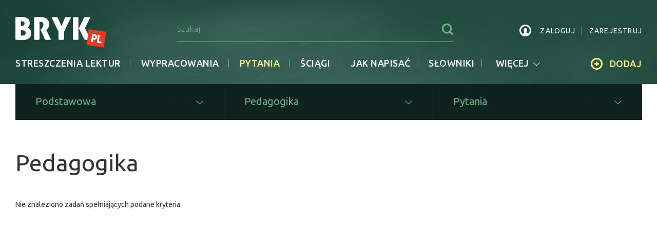

--- FILE ---
content_type: text/html; charset=UTF-8
request_url: https://www.bryk.pl/pytania/podstawowa/pozostale/pedagogika
body_size: 27554
content:
<!DOCTYPE html>
<html xmlns="http://www.w3.org/1999/xhtml" lang="pl">
<head>
    <meta name="viewport" content="width=device-width, initial-scale=1.0" >
    <meta charset="UTF-8" />

    <title>Pedagogika - Pozostałe - Podstawowa - Ściągi, wypracowania, lektury - Bryk.pl</title>
    <meta name="description" content="Katalog pytań i zadań z zakresu Pedagogika - Pozostałe"/>

            <link href="https://www.bryk.pl/pytania/podstawowa/pozostale/pedagogika" rel="canonical"/>
    
    
            <meta property="og:title" content="Pedagogika - Pozostałe - Podstawowa - Ściągi, wypracowania, lektury - Bryk.pl" />
<meta property="og:description" content="Kliknij i zobacz więcej." />
<meta property="og:type" content="website" />
<meta property="og:url" content="https://www.bryk.pl/pytania/podstawowa/pozostale/pedagogika" />
<meta property="og:image" content="https://assetsbryk.iplsc.com/build/images/og_image_default.a94044fe.png" />

    
            <link href="https://fonts.googleapis.com/css?family=Open+Sans:600,800|Ubuntu:300,400,500,700&amp;subset=latin-ext" rel="stylesheet">
    
    <link rel="icon" type="image/x-icon" href="https://assetsbryk.iplsc.com/favicon.ico" />
    <link rel="apple-touch-icon" sizes="76x76" href="https://assetsbryk.iplsc.com/apple-touch-icon.png">
    <link rel="icon" type="image/png" sizes="32x32" href="https://assetsbryk.iplsc.com/favicon-32x32.png">
    <link rel="icon" type="image/png" sizes="16x16" href="https://assetsbryk.iplsc.com/favicon-16x16.png">
    <link rel="manifest" href="https://assetsbryk.iplsc.com/manifest.json">
    <meta name="theme-color" content="#ffffff">
    <script async crossorigin="anonymous" src="https://js.iplsc.com/inpl.dsa/latest/inpl.dsa.start.js" ></script>

    

    <!-- AD Start -->
    
<script>
window.Inpl = window.Inpl || {};
window.Inpl.Ad = window.Inpl.Ad || {};
window.Inpl.Ad.exSettings = window.Inpl.Ad.exSettings || {};
window.Inpl.Ad.exSettings.keywords = window.Inpl.Ad.exSettings.keywords || {};
window.Inpl.Ad.exSettings.keywords.ADOCEAN = "childcontent";
window.Inpl.Ad.exSettings.customParams = window.Inpl.Ad.exSettings.customParams || {};
window.Inpl.Ad.exSettings.customParams.DFP = window.Inpl.Ad.exSettings.customParams.DFP || {};
window.Inpl.Ad.exSettings.customParams.DFP.childContent = ['1'];
window.Inpl.Ad.exSettings.domain = "www.bryk.pl";
</script>
    <script>


        window.Inpl = window.Inpl||{};
        window.Inpl.host = "bryk.pl";
        window.Inpl.trackerId = "2";
        window.Inpl.WebTr={};
        if(!window.disallowInsets){
        
        Inpl.WebTr.gemius={};
        Inpl.WebTr.gemius.host="//interia.hit.gemius.pl/";
        Inpl.WebTr.gemius.identifier="nA4wssBvk2ThfqaKRg19wfVmHbDpBCLA7bolgwjRJ0z.C7";
        
        
        var Inpl=window.Inpl||{};function gemius_pending(i){window[i]=window[i]||function(){var e=window[i+"_pdata"]=window[i+"_pdata"]||[];e[e.length]=arguments}}Inpl.skipGemiusIdent||(pp_gemius_identifier=Inpl.WebTr.gemius.identifier,pp_gemius_time_identifier=Inpl.WebTr.gemius.time_identifier),Inpl.gemiusOff||(gemius_pending("gemius_hit"),gemius_pending("gemius_event"),gemius_pending("pp_gemius_hit"),gemius_pending("pp_gemius_event"),function(r,o){try{function e(e,i){var t=r.createElement(o),s=e?Inpl.WebTr.gemius.host+"sweqevub.js":Inpl.WebTr.gemius.host+"xgemius.js";n=e?"sweqevub":"xgemius",p=e?6:1,t.setAttribute("async","async"),t.setAttribute("defer","defer"),t.onerror=function(){void 0!==Inpl&&void 0!==Inpl.Abd&&Inpl.Abd.trackError(n,p)},t.onload=function(){void 0!==Inpl&&void 0!==Inpl.Abd&&Inpl.Abd.registerScript(n,p)},t.src=d+":"+s,u.parentNode.insertBefore(t,u),i&&t.addEventListener?t.addEventListener(["on","er","r","or"].join(""),i,!1):i&&t.attachEvent&&t.attachEvent("onerror",i)}var u=r.getElementsByTagName(o)[0],d="http"+("https:"==location.protocol?"s":"");e(0,function(){e(1)})}catch(e){window.Inpl&&window.Inpl.Log&&Inpl.Log.log("gemius_inset_error",e)}}(document,"script"));var __iwa=__iwa||[];__iwa.push(["setCustomVar","gemius_hg","1","page"]),Inpl.skipGemiusIdent||(__iwa.push(["setCustomVar","gemiusId",pp_gemius_identifier,"page"]),__iwa.push(["setCustomVar","gemiusTime",pp_gemius_time_identifier,"page"]));
        
        Inpl.WebTr.tout = {};
        Inpl.WebTr.tout.url= "//js.iplsc.com/inpl.tout/1.0.69/inpl.tout.js";
        Inpl.WebTr.tout.includeBreakingNews=1;    
        Inpl.WebTr.tout.includeTout=1;
        Inpl.WebTr.tout.color="#68b688";
        Inpl.WebTr.tout.theme=null;
        !function(e,t,u){e.Inpl=e.Inpl||{},e.Inpl.Tout=e.Inpl.Tout||{},e.Inpl.Tout.create=function(e){this.queue=this.queue||[],this.queue.push(e)};var n={includeTout:e.Inpl.WebTr.tout.includeTout,includeBreakingNews:e.Inpl.WebTr.tout.includeBreakingNews,includeNews:e.Inpl.WebTr.tout.includeNews,theme:e.Inpl.WebTr.tout.theme,color:e.Inpl.WebTr.tout.color},l=t.createElement("script");l.src=u,t.querySelector("head").appendChild(l),e.Inpl.Tout.create(n)}(window,document,Inpl.WebTr.tout.url);
    
        var __iwa = __iwa || [];
        Inpl.WebTr.iwa = {};
        Inpl.Ad = Inpl.Ad || {};
        Inpl.Ad.exSettings = Inpl.Ad.exSettings || {};
        Inpl.Ad.exSettings.keywords = Inpl.Ad.exSettings.keywords || {};
        __iwa.push(['setCustomVar','webtrack','true','page']);
        __iwa.push(['setCustomVar','webtrack','true','page']);
        __iwa.push(['setCustomVar','webtrack_date','1/21/2026, 7:19:16 AM','page']);
        __iwa.push(['setCustomVar','keywords',Inpl.Ad.exSettings.keywords.DFP,'page']);
        __iwa.push(['setCustomVar','path_prefix',Inpl.Ad.exSettings.pathPrefix,'page']);
        Inpl.WebTr.iwa.crossorigin = 0;
        Inpl.WebTr.iwa.plugins = {"performance":{"name":"performance"},"pageheight":{"name":"pageheight"},"scroll":{"name":"scroll"},"timeSpent":{"name":"timeSpent"},"viewAbility":{"name":"viewAbility"},"browserFeatures":{"name":"browserFeatures"}};
        Inpl.WebTr.iwa.noPv = false;
        Inpl.WebTr.iwa.trackerId = window.Inpl.trackerId;
        Inpl.WebTr.iwa.iwa3Source = "//js.iplsc.com/iwa3/3.0.140/";
        Inpl.WebTr.iwa.iwa3Collector = "//iwa3.hit.interia.pl:443";
        Inpl.WebTr.iwa.sessionHost = window.Inpl.host;
        !function(e){var i={};function n(r){if(i[r])return i[r].exports;var t=i[r]={i:r,l:!1,exports:{}};return e[r].call(t.exports,t,t.exports,n),t.l=!0,t.exports}n.m=e,n.c=i,n.d=function(e,i,r){n.o(e,i)||Object.defineProperty(e,i,{enumerable:!0,get:r})},n.r=function(e){"undefined"!=typeof Symbol&&Symbol.toStringTag&&Object.defineProperty(e,Symbol.toStringTag,{value:"Module"}),Object.defineProperty(e,"__esModule",{value:!0})},n.t=function(e,i){if(1&i&&(e=n(e)),8&i)return e;if(4&i&&"object"==typeof e&&e&&e.__esModule)return e;var r=Object.create(null);if(n.r(r),Object.defineProperty(r,"default",{enumerable:!0,value:e}),2&i&&"string"!=typeof e)for(var t in e)n.d(r,t,function(i){return e[i]}.bind(null,t));return r},n.n=function(e){var i=e&&e.__esModule?function(){return e.default}:function(){return e};return n.d(i,"a",i),i},n.o=function(e,i){return Object.prototype.hasOwnProperty.call(e,i)},n.p="/",n(n.s=0)}([function(e,i){"undefined"==typeof iwa&&(window.iwa=function(){return iwa3.apply(null,arguments)});var n=window.Inpl||{};window.emptyString="",function(e,i,r,t,o,a){var w=Object.entries&&"undefined"!=typeof Promise&&-1!==Promise.toString().indexOf("[native code]")?1:0;window.iwa3BaseURL=w?e+"new/":e+"old/";var s=window.iwa3BaseURL+"main.iwa.js";window.IWA3Object="iwa3";var c="script";window.iwa3=window.iwa3||function(){window.iwa3.q=window.iwa3.q||[],window.iwa3.q.push(arguments)};var u=document.createElement(c);n.WebTr.iwa.sessionHost?u.src="https:"+t+"/"+a+"iwa_core?ts="+Date.now()+"&u="+encodeURIComponent(location.href)+"&sh="+n.WebTr.iwa.sessionHost:u.src="https:"+t+"/"+a+"iwa_core?ts="+Date.now()+"&u="+encodeURIComponent(location.href)+"&sh="+location.host.replace("www.",""),u.async=1;var d=document.createElement(c),l=document.getElementsByTagName(c)[0];d.async=1,iwa3("config",{request:{socket:{url:"wss:"+t+"/"+a+"collector"},http:{url:"https:"+t}}}),d.src=s,n.WebTr.iwa.crossorigin&&d.setAttribute("crossorigin","anonymous"),l.parentNode.insertBefore(u,l),l.parentNode.insertBefore(d,l),u.onerror=function(){void 0!==n&&void 0!==n.Abd&&n.Abd.trackError("iwa3",3)},u.onload=function(){void 0!==n&&void 0!==n.Abd&&n.Abd.registerScript("iwa3",3)}}(n.WebTr.iwa.iwa3Source,0,0,n.WebTr.iwa.iwa3Collector,0,window.emptyString),n.WebTr.iwa.sessionHost?iwa("create",n.WebTr.iwa.trackerId,{sessionDomain:n.WebTr.iwa.sessionHost}):iwa("create",n.WebTr.iwa.trackerId);var r={};for(var t in n.WebTr.iwa.plugins)n.WebTr.iwa.plugins.hasOwnProperty(t)&&(o(),"clickMap"===t?iwa("clickMap"):iwa("plugin","register",t,r));function o(){for(var e in r={},n.WebTr.iwa.plugins[t].cv)n.WebTr.iwa.plugins[t].cv.hasOwnProperty(e)&&(r[n.WebTr.iwa.plugins[t].cv[e].name]=n.WebTr.iwa.plugins[t].cv[e].value)}if(window.iwaCustomVariablesData)for(var a in window.iwaCustomVariablesData)window.iwaCustomVariablesData.hasOwnProperty(a)&&iwa("setCustomVar",a,window.iwaCustomVariablesData[a],"page");n.WebTr.iwa.noPv||iwa("send","pageview")}]);
        iwa('plugin', 'register', 'rodo');
    
        Inpl.WebTr.ga4={};
        Inpl.WebTr.ga4.codes={"0":{"value":"G-0KV6GGNJV1","cookieDomain":"bryk.pl"}};
        (o=>{o.addEventListener("load",()=>{for(var e in Inpl.WebTr.ga4.codes){var a,t,n;Inpl.WebTr.ga4.codes.hasOwnProperty(e)&&(a=Inpl.WebTr.ga4.codes[e].value,e=Inpl.WebTr.ga4.codes[e].cookieDomain,n="script",t=document.createElement(n),n=document.getElementsByTagName(n)[0],t.async=1,t.src="https://www.googletagmanager.com/gtag/js?id="+a,n.parentNode.insertBefore(t,n),o.dataLayer=o.dataLayer||[],o.gtag=function(){dataLayer.push(arguments)},o.gtag("js",new Date),e&&""!==e?o.gtag("config",a,{cookie_domain:e}):o.gtag("config",a),t.onload=function(){let a=dataLayer.push;dataLayer.push=(...e)=>{requestAnimationFrame(()=>{setTimeout(()=>{a(...e)},0)})}})}})})(window);
        
        Inpl.WebTr.rd = {};
        Inpl.WebTr.rd.crossorigin = 0;
        Inpl.WebTr.rd.rodoScriptDir="//js.iplsc.com/inpl.rd/latest/";
        Inpl.WebTr.rd.rodoJsonDir="https://prywatnosc.interia.pl/rodo/messages-pl";
        !function(){var o="script",r=(window.rodoScriptDir=Inpl.WebTr.rd.rodoScriptDir,window.rodoJsonDir=Inpl.WebTr.rd.rodoJsonDir,document.createElement(o)),o=document.getElementsByTagName(o)[0];Inpl.WebTr.rd.crossorigin&&r.setAttribute("crossorigin","anonymous"),r.src=Inpl.WebTr.rd.rodoScriptDir+"inpl.rd.jssc",r.async=1,o.parentNode.insertBefore(r,o),window.googletag=window.googletag||{cmd:[]};try{localStorage.setItem("adoceanRodoKeyword","rodo_4")}catch(o){}}();
    
        Inpl.WebTr.adtracker={};
        Inpl.WebTr.adtracker.src="//js.iplsc.com/inpl.uanc/1.3.254/inpl.uanc.js";
        Inpl.WebTr.adtracker.onload=undefined;
        Inpl.WebTr.adtracker.crossorigin=0;
        window.addEventListener(Inpl.WebTr.adtracker.onload ? 'load' : 'DOMContentLoaded', function(event){var s ='scr'+'ipt',r = document.createElement(s),e=document.getElementsByTagName(s)[0];if(Inpl.WebTr.adtracker.crossorigin){r.setAttribute('crossorigin','anonymous')};r.async=1;r.src=Inpl.WebTr.adtracker.src;e.parentNode.insertBefore(r,e);})
        
        Inpl.WebTr.webvitals = {};
        Inpl.WebTr.webvitals.traffic = "100";
        Inpl.WebTr.webvitals.url = "//js.iplsc.com/inpl.web-vitals/5.0.30/inpl.web-vitals.js";
        Inpl.WebTr.webvitals.enableWaterfallData = true;
        Inpl.WebTr.webvitals.waterfallDataTraffic = 5;
        Inpl.WebTr.webvitals.enablePerformanceMeasures = false;
        Inpl.WebTr.webvitals.performanceMeasuresTraffic = 1;
        Inpl.WebTr.webvitals.enableInlineAssetsData = false;
        Inpl.WebTr.webvitals.inlineAssetsDataTraffic = 1;
        (()=>{"use strict";let e=window.Inpl||{};!function(t,r,i){if(100*Math.random()<=i.traffic&&null===t.querySelector('script[src*="inpl.web-vitals"]')&&i.url){let r=t.createElement("script");r.src=i.url,t.head.appendChild(r),e.WebTr.webvitals.version="5.0.15"}}(document,navigator,e.WebTr.webvitals)})();
    
        Inpl.WebTr.pixelfb = {};;
        Inpl.WebTr.pixelfb.id = "238861105225571";
        var Inpl=window.Inpl||{};window.addEventListener("load",function(){var e,n,t,r;e=document,n="script",t=Inpl.WebTr.pixelfb.id,r=e.getElementsByTagName(n)[0],(e=e.createElement(n)).async=!0,e.src="https://www.facebook.com/tr?id="+t+"&ev=PageView&noscript=1",r.parentNode.insertBefore(e,r)});
    
        Inpl.WebTr.googleAds = {};
        Inpl.WebTr.googleAds.id = "AW-11351220074";
        Inpl.WebTr.googleAds.label = "AW-11351220074/nllwCMvz4-gYEOq-16Qq";
        window.addEventListener("load",function(){var e,n,a,o;e=window,n=document,e.Inpl&&e.Inpl.WebTr&&e.Inpl.WebTr.googleAds&&(a=e.Inpl.WebTr.googleAds.id)&&((o=n.createElement("script")).async=1,o.src="https://www.googletagmanager.com/gtag/js?id="+a,n.head.appendChild(o),e.dataLayer=e.dataLayer||[],(n=function(){dataLayer.push(arguments)})("js",new Date),n("config",a),o=e.Inpl.WebTr.googleAds.label)&&n("event","conversion",{send_to:o})});
        }/* Wygenerowano dla default/bryk.pl - 21.01.2026, 08:19:16  */
</script>
    <script>(function(src) {
    window.Inpl = window.Inpl || {};
    window.Inpl.Tout = window.Inpl.Tout || {};
    window.Inpl.Tout.create = function(options) {
    this.queue = this.queue || [];
    this.queue.push(options);
    };
    var script = document.createElement('script');
    script.src = src;
    document.querySelector('head').appendChild(script);
    window.Inpl.Tout.create({
        color: '#68b688'
    });
})('https://js.iplsc.com/inpl.tout/latest/inpl.tout.js');</script>
    <!-- AD End -->

    <link rel="stylesheet" href="https://assetsbryk.iplsc.com/build/715.25340559f25f3534eadf.css"><link rel="stylesheet" href="https://assetsbryk.iplsc.com/build/core.25340559f25f3534eadf.css">
    

    <script src="https://js.iplsc.com/inpl.quiz-light-iframe/latest/inpl.quiz-light-iframe.jssc"></script>

    </head>
<body class="tasks-first-second-third-list-page gray-bg ">
        <div id="ad-watermark"  class="advert-placeholder-watermark"></div>
        <div id="ad-1x1"  class="advert-placeholder-1x1"></div>
        <div id="ad-1x1_2"  class="advert-placeholder-1x1_2"></div>
        <div id="ad-sitebranding"  class="advert-placeholder-sitebranding"></div>
            <div class="header-overlay"></div>


<header class="main-header header-with-advert   with-searchbar">
    <div class="header-wrapper">
        <div class="desktop--navbar navBar">
            <div class="fixed--navbar">
                <div class="container">
                    <div class="clearfix top-bar">
                        <div class="burger">
                            <span></span>
                            <span></span>
                            <span></span>
                        </div>
                        <a href="/" class="logo"><img src="https://assetsbryk.iplsc.com/build/images/main-logo.7fe97cff.png" alt="Bryk.pl logo"/></a>
                        
                        <div class="header-searchbar-userbar">
                            <form action="/wyniki-wyszukiwania.html" method="get" class="searchbar" id="searchbar" autocomplete="off">
                                <button type="button" class="show-alt-search showAltSearchTrigger"><span class="icon-search"></span></button>
                                <div class="searchbar-wrapper">
                                    <input type="text" placeholder="Szukaj" name="q" class="searchbar-input" />
                                    <div class="under-input"><span class="icon-search"></span></div>
                                    <button type="reset" class="searchbar-button on-right triggerCloseSearchbar"><span class="icon-close"></span></button>
                                    <button type="submit" class="searchbar-button on-left menuAnalyticsTrigger" data-analytics="MENU_SEARCH"><span class="icon-search"></span></button>
                                </div>
                                <div class="overlay"></div>
                                <div class="searchbar-list searchbarListContainer"></div>
                            </form>

                            <div class="userbar profile-menu-rel" id="userbar">
                                                                <div class="add-content-button-on-fixed">
                                    <a href="#addmenu" data-target="#headerAddOnFixed"
                                       class="list-btn triggerOpenDropdownList highlighted addContent">
                                        <span class="icon-plus"></span><span class="add-text">dodaj</span>
                                    </a>
                                    <ul class="dropdown-list dropdownList dropdown-right" id="headerAddOnFixed">
                                        <li class="triggerNavLoginBox showAsModal infoMessage" data-after-login-url-handler="onAddElaboration">
                                            <a href="/dodaj-wypracowanie.html" class="menuAnalyticsTrigger" data-analytics="MENU_ADD_ESSAY"><span>Dodaj wypracowanie</span></a>
                                        </li>
                                        <li class="triggerNavLoginBox showAsModal infoMessage" data-after-login-url-handler="onAddElaboration">
                                            <a href="/dodaj-sciage.html" class="menuAnalyticsTrigger" data-analytics="MENU_ADD_CHEATSHEET"><span>Dodaj ściągę</span></a>
                                        </li>
                                        <li class="triggerNavLoginBox showAsModal infoMessage" data-after-login-url-handler="onAddElaboration">
                                            <a href="/zadaj-pytanie.html" class="menuAnalyticsTrigger" data-analytics="MENU_ADD_TASK"><span>Zadaj pytanie</span></a>
                                        </li>
                                    </ul>
                                </div>
                                
                                <ul class="header-list not-logged loginPanelContainer notLoggedVisible">
                                    <li>
                                        <button type="button" class="link triggerNavLoginBox" data-analytics="MENU_LOGIN">
                                            <span class="icon-user"></span>
                                            <span class="hidden-on-fixed hidden-sm hidden-xs">zaloguj</span>
                                        </button>

                                        <div class="login-box nav-loginbox loginBoxPanel qfForm">
                                            <div class="login-box-mobile-wrapper closeOnClickOutside">
                                                <div class="loginbox-header hidden">
                                                    Zaloguj się, aby móc korzystać z tej opcji

                                                    <button type="button" class="close-btn triggerCloseLoginBox">
                                                        <span class="icon-close"></span>
                                                    </button>
                                                </div>
                                                <div class="mobile-controls" style="position: relative; height: 20px;">
                                                    <button type="button" class="close-btn triggerCloseLoginBox pull-right mobile-close">
                                                        <span class="icon-close"></span>
                                                    </button>
                                                </div>
                                                <div class="content">
                                                    <div class="spacer-medium"></div>
                                                    <input type="text" placeholder="Adres e-mail:" name="_username" class="form-control"/>
                                                    <div class="spacer"></div>
                                                    <input type="password" placeholder="Hasło:" name="_password" class="form-control"/>


                                                    <div class="input-wrapper relative-tooltip form-field-container captchaUidContainer">
                                                        <div class="form-wrapper code-input-wrapper">
                                                            <input class="light-placeholder write-code-input inloginbox" type="text" name="captcha_code" placeholder="Kod z obrazka: *" data-required="true">
                                                            <div class="tooltip-wrapper" style="display: none;">
                                                                <span class="tooltip">
                                                                    Wpisz kod z obrazka
                                                                </span>
                                                            </div>
                                                            <div class="code-wrapper">
                                                                <img class="code-img" alt="">
                                                                <p class="question"></p>
                                                                <input name="captcha_uid" type="hidden"/>
                                                                <button class="btn btn-reload captchaReloadTrigger"><span class="icon-reload"></span></button>
                                                            </div>
                                                        </div>
                                                    </div>

                                                    <input type="hidden" name="_target_path" value="https://www.bryk.pl/pytania/podstawowa/pozostale/pedagogika" />

                                                    <div class="controls">
                                                        <div class="row">
                                                            <div class="col-xxs-6 col-xs-6 center-on-mob">
                                                                <a href="/nie-pamietam-hasla.html">Nie pamiętam hasła</a>
                                                            </div>
                                                            <div class="col-xxs-6 col-xs-6 text-right">
                                                                <div class="form-checkbox">
                                                                    <input type="checkbox" id="remember_me" name="_remember_me"/>
                                                                    <label for="remember_me">Zapamiętaj mnie</label>
                                                                </div>
                                                            </div>
                                                        </div>
                                                    </div>

                                                    <div class="spacer"></div>

                                                    <button type="submit" class="btn btn-fullwidth btn-primary qfFormSubmit submitLoginFormTrigger">Zaloguj</button>
                                                    <hr/>
                                                    <button type="submit" class="btn btn-fullwidth btn-facebook facebookLoginTrigger"><span class="icon ikona-tymczasowa"></span>Zaloguj z facebook</button>
                                                </div>

                                                <div class="loginbox-footer">
                                                    Nie masz konta? <a href="/rejestracja.html">Zarejestruj się</a>
                                                </div>
                                            </div>
                                        </div>

                                    </li>
                                    <li class="hidden-xs hidden-sm hidden-on-fixed">
                                        <a href="/rejestracja.html" class="link menuAnalyticsTrigger" data-analytics="MENU_REGISTER">zarejestruj</a>
                                    </li>
                                </ul>
                            </div>
                        </div>
                    </div>

                    <nav>
                        <ul class="header-list">
                            <li>
                                <a href="/lektury" data-route="lectures" class="list-btn  resetConfiguratorTrigger menuAnalyticsTrigger" data-analytics="MENU_LECTURE" data-slug="lecture" data-name="Streszczenia lektur">Streszczenia lektur</a>
                            </li>
                            <li>
                                <a href="/wypracowania" data-route="essays" class="list-btn  resetConfiguratorTrigger menuAnalyticsTrigger" data-analytics="MENU_ESSAY" data-slug="essay" data-name="Wypracowania">Wypracowania</a>
                            </li>
                            <li>
                                <a href="/pytania" data-route="tasks" class="list-btn active resetConfiguratorTrigger menuAnalyticsTrigger" data-analytics="MENU_TASK" data-slug="task" data-name="Pytania">Pytania</a>
                            </li>

                            <li class="hidden-on-fixed-md-logged">
                                <a href="/sciagi" data-route="cheat_sheets" class="list-btn  resetConfiguratorTrigger menuAnalyticsTrigger" data-analytics="MENU_CHEATSHEET" data-slug="cheat_sheet" data-name="Ściągi">Ściągi</a>
                            </li>
                            <li class="hidden-on-md-not-logged"><a href="/jak-pisac" class="list-btn">jak napisać</a></li>
                            <li class="hidden-on-fixed-lg-logged hidden-on-md-not-logged"><a href="/slowniki" class="list-btn  ">słowniki</a></li>

                            
                            <li class="with-sublist">
                                <button class="list-btn triggerOpenMoreList" data-target="#moreList">więcej<span class="icon-open icon-arrow-down"></span></button>
                                <span class="more-list-wrapper" id="moreList">
                                    <span class="container">
                                        <ul class="more-list">
                                            <li class="hidden-sm hidden-xs hidden-on-lg-not-logged hidden-on-fixed-lg-not-logged hidden-on-md-not-logged hidden-on-fixed-md-not-logged visible-on-fixed-md-logged"><a href="/sciagi" class="list-btn  menuAnalyticsTrigger" data-analytics="MENU_MORE" data-iwa-label="ściągi">ściągi</a></li>
                                            <li class="hidden-sm hidden-xs hidden-on-lg-not-logged hidden-on-fixed-lg-not-logged"><a href="/jak-pisac" class="list-btn menuAnalyticsTrigger" data-analytics="MENU_MORE" data-iwa-label="jak napisać">jak napisać</a></li>
                                            <li class="hidden-sm hidden-xs hidden-on-lg-not-logged hidden-on-fixed-lg-not-logged visible-on-fixed-lg-logged">
                                                <a href="/slowniki" class="list-btn  menuAnalyticsTrigger" data-analytics="MENU_MORE" data-iwa-label="słowniki">słowniki</a>
                                            </li>

                                            <li class="relative">
                                                <a href="/artykuly" class="hoverOpenDropdownList list-btn clearfix menuAnalyticsTrigger" data-analytics="MENU_MORE" data-iwa-label="artykuły" data-target="#newsList">artykuły</a>
                                                <ul class="header-submenu">
                                                                                                            <li><a href="/artykuly-pytania-jawne" class="menuAnalyticsTrigger" data-analytics="MENU_MORE" data-iwa-label="Pytania jawne"><span>Pytania jawne</span></a></li>
                                                                                                            <li><a href="/artykuly-publikacje" class="menuAnalyticsTrigger" data-analytics="MENU_MORE" data-iwa-label="Publikacje"><span>Publikacje</span></a></li>
                                                                                                            <li><a href="/artykuly-redakcja" class="menuAnalyticsTrigger" data-analytics="MENU_MORE" data-iwa-label="Redakcja"><span>Redakcja</span></a></li>
                                                                                                            <li><a href="/artykuly-religia" class="menuAnalyticsTrigger" data-analytics="MENU_MORE" data-iwa-label="Religia"><span>Religia</span></a></li>
                                                                                                            <li><a href="/artykuly-artykul-z-ekspozycja-partnera" class="menuAnalyticsTrigger" data-analytics="MENU_MORE" data-iwa-label="Artykuł z ekspozycją Partnera"><span>Artykuł z ekspozycją Partnera</span></a></li>
                                                                                                            <li><a href="/artykuly-sponsorowane" class="menuAnalyticsTrigger" data-analytics="MENU_MORE" data-iwa-label="Materiały zewnętrzne"><span>Materiały zewnętrzne</span></a></li>
                                                                                                            <li><a href="/artykuly-egzamin-osmoklasisty-z-brykiem" class="menuAnalyticsTrigger" data-analytics="MENU_MORE" data-iwa-label="Egzamin ósmoklasisty z Brykiem"><span>Egzamin ósmoklasisty z Brykiem</span></a></li>
                                                                                                            <li><a href="/artykuly-ciekawostki" class="menuAnalyticsTrigger" data-analytics="MENU_MORE" data-iwa-label="Ciekawostki"><span>Ciekawostki</span></a></li>
                                                                                                            <li><a href="/artykuly-dla-rodzicow" class="menuAnalyticsTrigger" data-analytics="MENU_MORE" data-iwa-label="Dla rodziców"><span>Dla rodziców</span></a></li>
                                                                                                            <li><a href="/artykuly-quiz" class="menuAnalyticsTrigger" data-analytics="MENU_MORE" data-iwa-label="Quiz"><span>Quiz</span></a></li>
                                                                                                            <li><a href="/artykuly-matura-z-brykiem" class="menuAnalyticsTrigger" data-analytics="MENU_MORE" data-iwa-label="Matura z Brykiem"><span>Matura z Brykiem</span></a></li>
                                                                                                            <li><a href="/artykuly-specjalnie-dla-bryka" class="menuAnalyticsTrigger" data-analytics="MENU_MORE" data-iwa-label="Specjalnie dla Bryka"><span>Specjalnie dla Bryka</span></a></li>
                                                                                                            <li><a href="/artykuly-po-szkole" class="menuAnalyticsTrigger" data-analytics="MENU_MORE" data-iwa-label="Po szkole"><span>Po szkole</span></a></li>
                                                                                                            <li><a href="/artykuly-newsy" class="menuAnalyticsTrigger" data-analytics="MENU_MORE" data-iwa-label="Newsy"><span>Newsy</span></a></li>
                                                                                                            <li><a href="/artykuly-bryk-radzi" class="menuAnalyticsTrigger" data-analytics="MENU_MORE" data-iwa-label="Bryk radzi"><span>Bryk radzi</span></a></li>
                                                                                                            <li><a href="/artykuly-studia-na-horyzoncie" class="menuAnalyticsTrigger" data-analytics="MENU_MORE" data-iwa-label="Studia na horyzoncie"><span>Studia na horyzoncie</span></a></li>
                                                                                                    </ul>
                                            </li>

                                                                                    </ul>
                                    </span>

                                </span>

                            </li>
                            <li class="relative add-content-button add-btn-fixed-wrapper">
                                <a href="#" data-target="#headerAdd"
                                   class="active list-btn add-btn-fixed triggerOpenDropdownList addContent">
                                    <span class="icon-plus"></span><span class="add-text">dodaj</span>
                                </a>
                                <ul class="dropdown-list dropdownList dropdown-right add-ul" id="headerAdd">
                                    <li class="triggerNavLoginBox showAsModal infoMessage" data-after-login-url-handler="onAddElaboration">
                                        <a href="/dodaj-wypracowanie.html" class="menuAnalyticsTrigger" data-analytics="MENU_ADD_ESSAY"><span>Dodaj wypracowanie</span></a>
                                    </li>
                                    <li class="triggerNavLoginBox showAsModal infoMessage" data-after-login-url-handler="onAddElaboration">
                                        <a href="/dodaj-sciage.html" class="menuAnalyticsTrigger" data-analytics="MENU_ADD_CHEATSHEET"><span>Dodaj ściągę</span></a>
                                    </li>
                                    <li class="triggerNavLoginBox showAsModal infoMessage" data-after-login-url-handler="onAddElaboration">
                                        <a href="/zadaj-pytanie.html" class="menuAnalyticsTrigger" data-analytics="MENU_ADD_TASK"><span>Zadaj pytanie</span></a>
                                    </li>
                                </ul>
                            </li>
                        </ul>
                    </nav>
                </div>
            </div>

        </div>
                
                                                
                                        
                    </div>
</header>
    
    
            <div class="search-bar container">
    <div class="">
        <ul class="tabs clearfix">
                                                    <li class="schoolsTab tab-col col-xxs-4 col-xs-4 ">
                <a href="/" id="school" class="changeTabTrigger" data-type="school" data-default="Szkoła"><span>Szkoła</span></a><span class="icon-arrow-down"></span>
            </li>
            <li class="categoriesTab tab-col col-xxs-4 col-xs-4 ">
                <a href="/" id="subject" class="changeTabTrigger" data-type="subject" data-default="Przedmiot">Przedmiot</a><span class="icon-arrow-down"></span>
            </li>
                            <li class="contentTab tab-col col-xxs-4 col-xs-4 ">
                    <a href="/" id="content" class="changeTabTrigger" data-type="content" data-default="Czego potrzebujesz?"><span class="hidden-xs">Czego potrzebujesz?</span><span class="visible-xs"></span></a><span class="icon-arrow-down"></span>
                </li>
                    </ul>
        <div data-tab="school" class="details school clearfix ">
            <p class="text-center h4 header">Wybierz szkołę <button type="button" class="header-btn icon-close clearConfiguratorFilterTrigger" data-type="school" style="display: none"></button></p>
                            <div class="col-xs-6 my-col">
                    <a href="/pytania/podstawowa"
                                                class="btn btn-primary selection selectConfiguratorFilterTrigger analyticsTrigger iwaAnalyticsTrigger"
                        data-analytics="CONFIGURATOR_START"
                        data-iwa-analytics="CONFIGURATOR_SCHOOL"
                        data-type="school"
                        data-slug="podstawowa"
                        data-name="Podstawowa"
                        data-id="1">
                        Podstawowa
                                                    </a>                </div>
                            <div class="col-xs-6 my-col">
                    <a href="/pytania/liceum"
                                                class="btn btn-primary selection selectConfiguratorFilterTrigger analyticsTrigger iwaAnalyticsTrigger"
                        data-analytics="CONFIGURATOR_START"
                        data-iwa-analytics="CONFIGURATOR_SCHOOL"
                        data-type="school"
                        data-slug="liceum"
                        data-name="Liceum"
                        data-id="3">
                        Liceum
                                                    </a>                </div>
                            <div class="col-xs-6 my-col">
                    <a href="/pytania/studia"
                                                class="btn btn-primary selection selectConfiguratorFilterTrigger analyticsTrigger iwaAnalyticsTrigger"
                        data-analytics="CONFIGURATOR_START"
                        data-iwa-analytics="CONFIGURATOR_SCHOOL"
                        data-type="school"
                        data-slug="studia"
                        data-name="Studia"
                        data-id="4">
                        Studia
                                                    </a>                </div>
                    </div>
        <div data-tab="subject" class="details clearfix subject">
            <p class="text-center h4 header">Wybierz przedmiot <button type="button" class="header-btn icon-close clearConfiguratorFilterTrigger" data-type="subject" style="display: none"></button></p>
                                                <div class="col-sm-12 my-col subListContainer">
                        <button class="btn btn-primary subListToggle">Biologia  <span data-counters="{&quot;1&quot;:1269,&quot;3&quot;:1624,&quot;4&quot;:49}" class="configuratorCategoryCounterHolder"></span><span class="icon-arrow-down"></span></button>
                        <div class="sublist row sublist-row subListRowContainer"
                             style="display: none"
                             data-has_lectures=""
                             data-slug="biologia"
                             data-name="Biologia"
                             data-id="744">
                                                                                                <div class="col-xs-6 col-md-4 sublist-col sublist-col-topic">
                                        <a href="/pytania/podstawowa/biologia/genetyka"
                                                                                        class="btn btn-light selection selectConfiguratorFilterTrigger iwaAnalyticsTrigger"
                                            data-iwa-analytics="CONFIGURATOR_SUBJECT"
                                            data-type="topic"
                                            data-id="745"
                                            data-left="9"
                                            data-right="10"
                                            data-has_lectures=""
                                            data-slug="genetyka"
                                            data-name="Genetyka"
                                            data-schools="1,3,4"><span class="btn-label">Genetyka <span data-counters="{&quot;1&quot;:95,&quot;3&quot;:254,&quot;4&quot;:4}" class="configuratorCategoryCounterHolder"></span></span></a>                                    </div>
                                                                                                                                <div class="col-xs-6 col-md-4 sublist-col sublist-col-topic">
                                        <a href="/pytania/podstawowa/biologia/czlowiek"
                                                                                        class="btn btn-light selection selectConfiguratorFilterTrigger iwaAnalyticsTrigger"
                                            data-iwa-analytics="CONFIGURATOR_SUBJECT"
                                            data-type="topic"
                                            data-id="746"
                                            data-left="5"
                                            data-right="6"
                                            data-has_lectures=""
                                            data-slug="czlowiek"
                                            data-name="Człowiek"
                                            data-schools="1,3,4"><span class="btn-label">Człowiek <span data-counters="{&quot;1&quot;:560,&quot;3&quot;:655,&quot;4&quot;:35}" class="configuratorCategoryCounterHolder"></span></span></a>                                    </div>
                                                                                                                                <div class="col-xs-6 col-md-4 sublist-col sublist-col-topic">
                                        <a href="/pytania/podstawowa/biologia/botanika"
                                                                                        class="btn btn-light selection selectConfiguratorFilterTrigger iwaAnalyticsTrigger"
                                            data-iwa-analytics="CONFIGURATOR_SUBJECT"
                                            data-type="topic"
                                            data-id="747"
                                            data-left="3"
                                            data-right="4"
                                            data-has_lectures=""
                                            data-slug="botanika"
                                            data-name="Botanika"
                                            data-schools="1,3,4"><span class="btn-label">Botanika <span data-counters="{&quot;1&quot;:212,&quot;3&quot;:362,&quot;4&quot;:8}" class="configuratorCategoryCounterHolder"></span></span></a>                                    </div>
                                                                                                                                <div class="col-xs-6 col-md-4 sublist-col sublist-col-topic">
                                        <a href="/pytania/podstawowa/biologia/zoologia"
                                                                                        class="btn btn-light selection selectConfiguratorFilterTrigger iwaAnalyticsTrigger"
                                            data-iwa-analytics="CONFIGURATOR_SUBJECT"
                                            data-type="topic"
                                            data-id="748"
                                            data-left="11"
                                            data-right="12"
                                            data-has_lectures=""
                                            data-slug="zoologia"
                                            data-name="Zoologia"
                                            data-schools="1,3,4"><span class="btn-label">Zoologia <span data-counters="{&quot;1&quot;:278,&quot;3&quot;:246,&quot;4&quot;:2}" class="configuratorCategoryCounterHolder"></span></span></a>                                    </div>
                                                                                                                                <div class="col-xs-6 col-md-4 sublist-col sublist-col-topic">
                                        <a href="/pytania/podstawowa/biologia/ekologia"
                                                                                        class="btn btn-light selection selectConfiguratorFilterTrigger iwaAnalyticsTrigger"
                                            data-iwa-analytics="CONFIGURATOR_SUBJECT"
                                            data-type="topic"
                                            data-id="751"
                                            data-left="7"
                                            data-right="8"
                                            data-has_lectures=""
                                            data-slug="ekologia"
                                            data-name="Ekologia"
                                            data-schools="1,3"><span class="btn-label">Ekologia <span data-counters="{&quot;1&quot;:124,&quot;3&quot;:107}" class="configuratorCategoryCounterHolder"></span></span></a>                                    </div>
                                                                                        <div class="col-xs-6 col-md-4 sublist-col sublist-col-subject">
                                <a href="/pytania/podstawowa/biologia"
                                                                        class="btn btn-light selection selectConfiguratorFilterTrigger iwaAnalyticsTrigger"
                                    data-iwa-analytics="CONFIGURATOR_SUBJECT"
                                    data-type="subject"
                                    data-id="744"
                                    data-left="2"
                                    data-right="13"
                                    data-has_lectures=""
                                    data-slug="biologia"
                                    data-name="Biologia"><span class="btn-label">CAŁY PRZEDMIOT <span data-counters="{&quot;1&quot;:1269,&quot;3&quot;:1624,&quot;4&quot;:49}" class="configuratorCategoryCounterHolder"></span></span></a>                            </div>
                        </div>
                    </div>
                                                                <div class="col-sm-12 my-col subListContainer">
                        <button class="btn btn-primary subListToggle">Przyroda  <span data-counters="{&quot;1&quot;:125}" class="configuratorCategoryCounterHolder"></span><span class="icon-arrow-down"></span></button>
                        <div class="sublist row sublist-row subListRowContainer"
                             style="display: none"
                             data-has_lectures=""
                             data-slug="przyroda"
                             data-name="Przyroda"
                             data-id="749">
                                                                                                <div class="col-xs-6 col-md-4 sublist-col sublist-col-topic">
                                        <a href="/pytania/podstawowa/przyroda/zoologia"
                                                                                        class="btn btn-light selection selectConfiguratorFilterTrigger iwaAnalyticsTrigger"
                                            data-iwa-analytics="CONFIGURATOR_SUBJECT"
                                            data-type="topic"
                                            data-id="750"
                                            data-left="241"
                                            data-right="242"
                                            data-has_lectures=""
                                            data-slug="zoologia"
                                            data-name="Zoologia"
                                            data-schools="1"><span class="btn-label">Zoologia <span data-counters="{&quot;1&quot;:41}" class="configuratorCategoryCounterHolder"></span></span></a>                                    </div>
                                                                                                                                <div class="col-xs-6 col-md-4 sublist-col sublist-col-topic">
                                        <a href="/pytania/podstawowa/przyroda/czlowiek"
                                                                                        class="btn btn-light selection selectConfiguratorFilterTrigger iwaAnalyticsTrigger"
                                            data-iwa-analytics="CONFIGURATOR_SUBJECT"
                                            data-type="topic"
                                            data-id="752"
                                            data-left="237"
                                            data-right="238"
                                            data-has_lectures=""
                                            data-slug="czlowiek"
                                            data-name="Człowiek"
                                            data-schools="1"><span class="btn-label">Człowiek <span data-counters="{&quot;1&quot;:38}" class="configuratorCategoryCounterHolder"></span></span></a>                                    </div>
                                                                                                                                <div class="col-xs-6 col-md-4 sublist-col sublist-col-topic">
                                        <a href="/pytania/podstawowa/przyroda/botanika"
                                                                                        class="btn btn-light selection selectConfiguratorFilterTrigger iwaAnalyticsTrigger"
                                            data-iwa-analytics="CONFIGURATOR_SUBJECT"
                                            data-type="topic"
                                            data-id="753"
                                            data-left="235"
                                            data-right="236"
                                            data-has_lectures=""
                                            data-slug="botanika"
                                            data-name="Botanika"
                                            data-schools="1"><span class="btn-label">Botanika <span data-counters="{&quot;1&quot;:28}" class="configuratorCategoryCounterHolder"></span></span></a>                                    </div>
                                                                                                                                <div class="col-xs-6 col-md-4 sublist-col sublist-col-topic">
                                        <a href="/pytania/podstawowa/przyroda/ekologia"
                                                                                        class="btn btn-light selection selectConfiguratorFilterTrigger iwaAnalyticsTrigger"
                                            data-iwa-analytics="CONFIGURATOR_SUBJECT"
                                            data-type="topic"
                                            data-id="849"
                                            data-left="239"
                                            data-right="240"
                                            data-has_lectures=""
                                            data-slug="ekologia"
                                            data-name="Ekologia"
                                            data-schools="1"><span class="btn-label">Ekologia <span data-counters="{&quot;1&quot;:18}" class="configuratorCategoryCounterHolder"></span></span></a>                                    </div>
                                                                                        <div class="col-xs-6 col-md-4 sublist-col sublist-col-subject">
                                <a href="/pytania/podstawowa/przyroda"
                                                                        class="btn btn-light selection selectConfiguratorFilterTrigger iwaAnalyticsTrigger"
                                    data-iwa-analytics="CONFIGURATOR_SUBJECT"
                                    data-type="subject"
                                    data-id="749"
                                    data-left="234"
                                    data-right="243"
                                    data-has_lectures=""
                                    data-slug="przyroda"
                                    data-name="Przyroda"><span class="btn-label">CAŁY PRZEDMIOT <span data-counters="{&quot;1&quot;:125}" class="configuratorCategoryCounterHolder"></span></span></a>                            </div>
                        </div>
                    </div>
                                                                <div class="col-sm-12 my-col subListContainer">
                        <button class="btn btn-primary subListToggle">Chemia  <span data-counters="{&quot;1&quot;:680,&quot;3&quot;:436,&quot;4&quot;:33}" class="configuratorCategoryCounterHolder"></span><span class="icon-arrow-down"></span></button>
                        <div class="sublist row sublist-row subListRowContainer"
                             style="display: none"
                             data-has_lectures=""
                             data-slug="chemia"
                             data-name="Chemia"
                             data-id="754">
                                                                                                <div class="col-xs-6 col-md-4 sublist-col sublist-col-topic">
                                        <a href="/pytania/podstawowa/chemia/chemia-srodowiska"
                                                                                        class="btn btn-light selection selectConfiguratorFilterTrigger iwaAnalyticsTrigger"
                                            data-iwa-analytics="CONFIGURATOR_SUBJECT"
                                            data-type="topic"
                                            data-id="755"
                                            data-left="26"
                                            data-right="27"
                                            data-has_lectures=""
                                            data-slug="chemia-srodowiska"
                                            data-name="Chemia środowiska"
                                            data-schools="1,3"><span class="btn-label">Chemia środowiska <span data-counters="{&quot;1&quot;:77,&quot;3&quot;:30}" class="configuratorCategoryCounterHolder"></span></span></a>                                    </div>
                                                                                                                                <div class="col-xs-6 col-md-4 sublist-col sublist-col-topic">
                                        <a href="/pytania/podstawowa/chemia/chemia-nieorganiczna"
                                                                                        class="btn btn-light selection selectConfiguratorFilterTrigger iwaAnalyticsTrigger"
                                            data-iwa-analytics="CONFIGURATOR_SUBJECT"
                                            data-type="topic"
                                            data-id="756"
                                            data-left="20"
                                            data-right="21"
                                            data-has_lectures=""
                                            data-slug="chemia-nieorganiczna"
                                            data-name="Chemia nieorganiczna"
                                            data-schools="1,3"><span class="btn-label">Chemia nieorganiczna <span data-counters="{&quot;1&quot;:217,&quot;3&quot;:154}" class="configuratorCategoryCounterHolder"></span></span></a>                                    </div>
                                                                                                                                <div class="col-xs-6 col-md-4 sublist-col sublist-col-topic">
                                        <a href="/pytania/podstawowa/chemia/chemia-organiczna"
                                                                                        class="btn btn-light selection selectConfiguratorFilterTrigger iwaAnalyticsTrigger"
                                            data-iwa-analytics="CONFIGURATOR_SUBJECT"
                                            data-type="topic"
                                            data-id="757"
                                            data-left="24"
                                            data-right="25"
                                            data-has_lectures=""
                                            data-slug="chemia-organiczna"
                                            data-name="Chemia organiczna"
                                            data-schools="1,3,4"><span class="btn-label">Chemia organiczna <span data-counters="{&quot;1&quot;:182,&quot;3&quot;:119,&quot;4&quot;:13}" class="configuratorCategoryCounterHolder"></span></span></a>                                    </div>
                                                                                                                                <div class="col-xs-6 col-md-4 sublist-col sublist-col-topic">
                                        <a href="/pytania/podstawowa/chemia/chemia-jadrowa"
                                                                                        class="btn btn-light selection selectConfiguratorFilterTrigger iwaAnalyticsTrigger"
                                            data-iwa-analytics="CONFIGURATOR_SUBJECT"
                                            data-type="topic"
                                            data-id="758"
                                            data-left="18"
                                            data-right="19"
                                            data-has_lectures=""
                                            data-slug="chemia-jadrowa"
                                            data-name="Chemia jądrowa"
                                            data-schools="1,3"><span class="btn-label">Chemia jądrowa <span data-counters="{&quot;1&quot;:71,&quot;3&quot;:28}" class="configuratorCategoryCounterHolder"></span></span></a>                                    </div>
                                                                                                                                <div class="col-xs-6 col-md-4 sublist-col sublist-col-topic">
                                        <a href="/pytania/podstawowa/chemia/biochemia"
                                                                                        class="btn btn-light selection selectConfiguratorFilterTrigger iwaAnalyticsTrigger"
                                            data-iwa-analytics="CONFIGURATOR_SUBJECT"
                                            data-type="topic"
                                            data-id="759"
                                            data-left="14"
                                            data-right="15"
                                            data-has_lectures=""
                                            data-slug="biochemia"
                                            data-name="Biochemia"
                                            data-schools="1,3"><span class="btn-label">Biochemia <span data-counters="{&quot;1&quot;:41,&quot;3&quot;:19}" class="configuratorCategoryCounterHolder"></span></span></a>                                    </div>
                                                                                                                                <div class="col-xs-6 col-md-4 sublist-col sublist-col-topic">
                                        <a href="/pytania/podstawowa/chemia/chemia-ogolna"
                                                                                        class="btn btn-light selection selectConfiguratorFilterTrigger iwaAnalyticsTrigger"
                                            data-iwa-analytics="CONFIGURATOR_SUBJECT"
                                            data-type="topic"
                                            data-id="877"
                                            data-left="22"
                                            data-right="23"
                                            data-has_lectures=""
                                            data-slug="chemia-ogolna"
                                            data-name="Chemia ogólna"
                                            data-schools="1,3,4"><span class="btn-label">Chemia ogólna <span data-counters="{&quot;1&quot;:92,&quot;3&quot;:86,&quot;4&quot;:12}" class="configuratorCategoryCounterHolder"></span></span></a>                                    </div>
                                                                                                                                <div class="col-xs-6 col-md-4 sublist-col sublist-col-topic">
                                        <a href="/pytania/podstawowa/chemia/chemia-analityczna"
                                                                                        class="btn btn-light selection selectConfiguratorFilterTrigger iwaAnalyticsTrigger"
                                            data-iwa-analytics="CONFIGURATOR_SUBJECT"
                                            data-type="topic"
                                            data-id="878"
                                            data-left="16"
                                            data-right="17"
                                            data-has_lectures=""
                                            data-slug="chemia-analityczna"
                                            data-name="Chemia analityczna"
                                            data-schools="4"><span class="btn-label">Chemia analityczna <span data-counters="{&quot;4&quot;:8}" class="configuratorCategoryCounterHolder"></span></span></a>                                    </div>
                                                                                        <div class="col-xs-6 col-md-4 sublist-col sublist-col-subject">
                                <a href="/pytania/podstawowa/chemia"
                                                                        class="btn btn-light selection selectConfiguratorFilterTrigger iwaAnalyticsTrigger"
                                    data-iwa-analytics="CONFIGURATOR_SUBJECT"
                                    data-type="subject"
                                    data-id="754"
                                    data-left="13"
                                    data-right="28"
                                    data-has_lectures=""
                                    data-slug="chemia"
                                    data-name="Chemia"><span class="btn-label">CAŁY PRZEDMIOT <span data-counters="{&quot;1&quot;:680,&quot;3&quot;:436,&quot;4&quot;:33}" class="configuratorCategoryCounterHolder"></span></span></a>                            </div>
                        </div>
                    </div>
                                                                <div class="col-sm-12 my-col subListContainer">
                        <button class="btn btn-primary subListToggle">Fizyka  <span data-counters="{&quot;1&quot;:694,&quot;3&quot;:685}" class="configuratorCategoryCounterHolder"></span><span class="icon-arrow-down"></span></button>
                        <div class="sublist row sublist-row subListRowContainer"
                             style="display: none"
                             data-has_lectures=""
                             data-slug="fizyka"
                             data-name="Fizyka"
                             data-id="762">
                                                                                                <div class="col-xs-6 col-md-4 sublist-col sublist-col-topic">
                                        <a href="/pytania/podstawowa/fizyka/energia-jej-przemiany-i-transport"
                                                                                        class="btn btn-light selection selectConfiguratorFilterTrigger iwaAnalyticsTrigger"
                                            data-iwa-analytics="CONFIGURATOR_SUBJECT"
                                            data-type="topic"
                                            data-id="763"
                                            data-left="29"
                                            data-right="30"
                                            data-has_lectures=""
                                            data-slug="energia-jej-przemiany-i-transport"
                                            data-name="Energia, jej przemiany i transport"
                                            data-schools="1,3"><span class="btn-label">Energia, jej przemiany i transport <span data-counters="{&quot;1&quot;:109,&quot;3&quot;:77}" class="configuratorCategoryCounterHolder"></span></span></a>                                    </div>
                                                                                                                                <div class="col-xs-6 col-md-4 sublist-col sublist-col-topic">
                                        <a href="/pytania/podstawowa/fizyka/ruch-i-jego-powszechnosc"
                                                                                        class="btn btn-light selection selectConfiguratorFilterTrigger iwaAnalyticsTrigger"
                                            data-iwa-analytics="CONFIGURATOR_SUBJECT"
                                            data-type="topic"
                                            data-id="764"
                                            data-left="43"
                                            data-right="44"
                                            data-has_lectures=""
                                            data-slug="ruch-i-jego-powszechnosc"
                                            data-name="Ruch i jego powszechność"
                                            data-schools="1,3"><span class="btn-label">Ruch i jego powszechność <span data-counters="{&quot;1&quot;:110,&quot;3&quot;:72}" class="configuratorCategoryCounterHolder"></span></span></a>                                    </div>
                                                                                                                                <div class="col-xs-6 col-md-4 sublist-col sublist-col-topic">
                                        <a href="/pytania/podstawowa/fizyka/wszechswiat-i-ciala-niebieskie"
                                                                                        class="btn btn-light selection selectConfiguratorFilterTrigger iwaAnalyticsTrigger"
                                            data-iwa-analytics="CONFIGURATOR_SUBJECT"
                                            data-type="topic"
                                            data-id="765"
                                            data-left="45"
                                            data-right="46"
                                            data-has_lectures=""
                                            data-slug="wszechswiat-i-ciala-niebieskie"
                                            data-name="Wszechświat i ciała niebieskie"
                                            data-schools="1,3"><span class="btn-label">Wszechświat i ciała niebieskie <span data-counters="{&quot;1&quot;:95,&quot;3&quot;:118}" class="configuratorCategoryCounterHolder"></span></span></a>                                    </div>
                                                                                                                                <div class="col-xs-6 col-md-4 sublist-col sublist-col-topic">
                                        <a href="/pytania/podstawowa/fizyka/oddzialywania-w-przyrodzie"
                                                                                        class="btn btn-light selection selectConfiguratorFilterTrigger iwaAnalyticsTrigger"
                                            data-iwa-analytics="CONFIGURATOR_SUBJECT"
                                            data-type="topic"
                                            data-id="766"
                                            data-left="39"
                                            data-right="40"
                                            data-has_lectures=""
                                            data-slug="oddzialywania-w-przyrodzie"
                                            data-name="Oddziaływania w przyrodzie"
                                            data-schools="1,3"><span class="btn-label">Oddziaływania w przyrodzie <span data-counters="{&quot;1&quot;:127,&quot;3&quot;:170}" class="configuratorCategoryCounterHolder"></span></span></a>                                    </div>
                                                                                                                                <div class="col-xs-6 col-md-4 sublist-col sublist-col-topic">
                                        <a href="/pytania/podstawowa/fizyka/jednosc-mikro-i-makroswiata"
                                                                                        class="btn btn-light selection selectConfiguratorFilterTrigger iwaAnalyticsTrigger"
                                            data-iwa-analytics="CONFIGURATOR_SUBJECT"
                                            data-type="topic"
                                            data-id="767"
                                            data-left="35"
                                            data-right="36"
                                            data-has_lectures=""
                                            data-slug="jednosc-mikro-i-makroswiata"
                                            data-name="Jedność mikro- i makroświata"
                                            data-schools="1,3"><span class="btn-label">Jedność mikro- i makroświata <span data-counters="{&quot;1&quot;:32,&quot;3&quot;:55}" class="configuratorCategoryCounterHolder"></span></span></a>                                    </div>
                                                                                                                                <div class="col-xs-6 col-md-4 sublist-col sublist-col-topic">
                                        <a href="/pytania/podstawowa/fizyka/historia-fizyki"
                                                                                        class="btn btn-light selection selectConfiguratorFilterTrigger iwaAnalyticsTrigger"
                                            data-iwa-analytics="CONFIGURATOR_SUBJECT"
                                            data-type="topic"
                                            data-id="768"
                                            data-left="33"
                                            data-right="34"
                                            data-has_lectures=""
                                            data-slug="historia-fizyki"
                                            data-name="Historia fizyki"
                                            data-schools="1,3"><span class="btn-label">Historia fizyki <span data-counters="{&quot;1&quot;:82,&quot;3&quot;:46}" class="configuratorCategoryCounterHolder"></span></span></a>                                    </div>
                                                                                                                                <div class="col-xs-6 col-md-4 sublist-col sublist-col-topic">
                                        <a href="/pytania/podstawowa/fizyka/zjawiska-optyczne"
                                                                                        class="btn btn-light selection selectConfiguratorFilterTrigger iwaAnalyticsTrigger"
                                            data-iwa-analytics="CONFIGURATOR_SUBJECT"
                                            data-type="topic"
                                            data-id="769"
                                            data-left="49"
                                            data-right="50"
                                            data-has_lectures=""
                                            data-slug="zjawiska-optyczne"
                                            data-name="Zjawiska optyczne"
                                            data-schools="1,3"><span class="btn-label">Zjawiska optyczne <span data-counters="{&quot;1&quot;:47,&quot;3&quot;:47}" class="configuratorCategoryCounterHolder"></span></span></a>                                    </div>
                                                                                                                                <div class="col-xs-6 col-md-4 sublist-col sublist-col-topic">
                                        <a href="/pytania/podstawowa/fizyka/procesy-termodynamiczne"
                                                                                        class="btn btn-light selection selectConfiguratorFilterTrigger iwaAnalyticsTrigger"
                                            data-iwa-analytics="CONFIGURATOR_SUBJECT"
                                            data-type="topic"
                                            data-id="770"
                                            data-left="41"
                                            data-right="42"
                                            data-has_lectures=""
                                            data-slug="procesy-termodynamiczne"
                                            data-name="Procesy termodynamiczne"
                                            data-schools="1,3"><span class="btn-label">Procesy termodynamiczne <span data-counters="{&quot;1&quot;:25,&quot;3&quot;:35}" class="configuratorCategoryCounterHolder"></span></span></a>                                    </div>
                                                                                                                                <div class="col-xs-6 col-md-4 sublist-col sublist-col-topic">
                                        <a href="/pytania/podstawowa/fizyka/obwody-elektryczne"
                                                                                        class="btn btn-light selection selectConfiguratorFilterTrigger iwaAnalyticsTrigger"
                                            data-iwa-analytics="CONFIGURATOR_SUBJECT"
                                            data-type="topic"
                                            data-id="771"
                                            data-left="37"
                                            data-right="38"
                                            data-has_lectures=""
                                            data-slug="obwody-elektryczne"
                                            data-name="Obwody elektryczne"
                                            data-schools="1,3"><span class="btn-label">Obwody elektryczne <span data-counters="{&quot;1&quot;:49,&quot;3&quot;:65}" class="configuratorCategoryCounterHolder"></span></span></a>                                    </div>
                                                                                                                                <div class="col-xs-6 col-md-4 sublist-col sublist-col-topic">
                                        <a href="/pytania/podstawowa/fizyka/wzory-prawa-i-tablice"
                                                                                        class="btn btn-light selection selectConfiguratorFilterTrigger iwaAnalyticsTrigger"
                                            data-iwa-analytics="CONFIGURATOR_SUBJECT"
                                            data-type="topic"
                                            data-id="855"
                                            data-left="47"
                                            data-right="48"
                                            data-has_lectures=""
                                            data-slug="wzory-prawa-i-tablice"
                                            data-name="Wzory, prawa i tablice"
                                            data-schools="1"><span class="btn-label">Wzory, prawa i tablice <span data-counters="{&quot;1&quot;:18}" class="configuratorCategoryCounterHolder"></span></span></a>                                    </div>
                                                                                                                                <div class="col-xs-6 col-md-4 sublist-col sublist-col-topic">
                                        <a href="/pytania/podstawowa/fizyka/fizyka-jadrowa-test"
                                                                                        class="btn btn-light selection selectConfiguratorFilterTrigger iwaAnalyticsTrigger"
                                            data-iwa-analytics="CONFIGURATOR_SUBJECT"
                                            data-type="topic"
                                            data-id="887"
                                            data-left="31"
                                            data-right="32"
                                            data-has_lectures=""
                                            data-slug="fizyka-jadrowa-test"
                                            data-name="Fizyka jądrowa - test"
                                            data-schools=""><span class="btn-label">Fizyka jądrowa - test <span data-counters="[]" class="configuratorCategoryCounterHolder"></span></span></a>                                    </div>
                                                                                        <div class="col-xs-6 col-md-4 sublist-col sublist-col-subject">
                                <a href="/pytania/podstawowa/fizyka"
                                                                        class="btn btn-light selection selectConfiguratorFilterTrigger iwaAnalyticsTrigger"
                                    data-iwa-analytics="CONFIGURATOR_SUBJECT"
                                    data-type="subject"
                                    data-id="762"
                                    data-left="28"
                                    data-right="51"
                                    data-has_lectures=""
                                    data-slug="fizyka"
                                    data-name="Fizyka"><span class="btn-label">CAŁY PRZEDMIOT <span data-counters="{&quot;1&quot;:694,&quot;3&quot;:685}" class="configuratorCategoryCounterHolder"></span></span></a>                            </div>
                        </div>
                    </div>
                                                                <div class="col-sm-12 my-col subListContainer">
                        <button class="btn btn-primary subListToggle">Geografia  <span data-counters="{&quot;1&quot;:687,&quot;3&quot;:1300,&quot;4&quot;:36}" class="configuratorCategoryCounterHolder"></span><span class="icon-arrow-down"></span></button>
                        <div class="sublist row sublist-row subListRowContainer"
                             style="display: none"
                             data-has_lectures=""
                             data-slug="geografia"
                             data-name="Geografia"
                             data-id="772">
                                                                                                <div class="col-xs-6 col-md-4 sublist-col sublist-col-topic">
                                        <a href="/pytania/podstawowa/geografia/geografia-spoleczno-ekonomiczna"
                                                                                        class="btn btn-light selection selectConfiguratorFilterTrigger iwaAnalyticsTrigger"
                                            data-iwa-analytics="CONFIGURATOR_SUBJECT"
                                            data-type="topic"
                                            data-id="773"
                                            data-left="56"
                                            data-right="57"
                                            data-has_lectures=""
                                            data-slug="geografia-spoleczno-ekonomiczna"
                                            data-name="Geografia społeczno-ekonomiczna"
                                            data-schools="1,3,4"><span class="btn-label">Geografia społeczno-ekonomiczna <span data-counters="{&quot;1&quot;:324,&quot;3&quot;:807,&quot;4&quot;:23}" class="configuratorCategoryCounterHolder"></span></span></a>                                    </div>
                                                                                                                                <div class="col-xs-6 col-md-4 sublist-col sublist-col-topic">
                                        <a href="/pytania/podstawowa/geografia/postacie-i-odkrycia-geograficzne"
                                                                                        class="btn btn-light selection selectConfiguratorFilterTrigger iwaAnalyticsTrigger"
                                            data-iwa-analytics="CONFIGURATOR_SUBJECT"
                                            data-type="topic"
                                            data-id="774"
                                            data-left="60"
                                            data-right="61"
                                            data-has_lectures=""
                                            data-slug="postacie-i-odkrycia-geograficzne"
                                            data-name="Postacie i odkrycia geograficzne"
                                            data-schools="1,3"><span class="btn-label">Postacie i odkrycia geograficzne <span data-counters="{&quot;1&quot;:41,&quot;3&quot;:25}" class="configuratorCategoryCounterHolder"></span></span></a>                                    </div>
                                                                                                                                <div class="col-xs-6 col-md-4 sublist-col sublist-col-topic">
                                        <a href="/pytania/podstawowa/geografia/geografia-fizyczna"
                                                                                        class="btn btn-light selection selectConfiguratorFilterTrigger iwaAnalyticsTrigger"
                                            data-iwa-analytics="CONFIGURATOR_SUBJECT"
                                            data-type="topic"
                                            data-id="775"
                                            data-left="54"
                                            data-right="55"
                                            data-has_lectures=""
                                            data-slug="geografia-fizyczna"
                                            data-name="Geografia fizyczna"
                                            data-schools="1,3,4"><span class="btn-label">Geografia fizyczna <span data-counters="{&quot;1&quot;:333,&quot;3&quot;:716,&quot;4&quot;:21}" class="configuratorCategoryCounterHolder"></span></span></a>                                    </div>
                                                                                                                                <div class="col-xs-6 col-md-4 sublist-col sublist-col-topic">
                                        <a href="/pytania/podstawowa/geografia/astronomia"
                                                                                        class="btn btn-light selection selectConfiguratorFilterTrigger iwaAnalyticsTrigger"
                                            data-iwa-analytics="CONFIGURATOR_SUBJECT"
                                            data-type="topic"
                                            data-id="776"
                                            data-left="52"
                                            data-right="53"
                                            data-has_lectures=""
                                            data-slug="astronomia"
                                            data-name="Astronomia"
                                            data-schools="1,3"><span class="btn-label">Astronomia <span data-counters="{&quot;1&quot;:71,&quot;3&quot;:58}" class="configuratorCategoryCounterHolder"></span></span></a>                                    </div>
                                                                                                                                <div class="col-xs-6 col-md-4 sublist-col sublist-col-topic">
                                        <a href="/pytania/podstawowa/geografia/kartografia-i-gis"
                                                                                        class="btn btn-light selection selectConfiguratorFilterTrigger iwaAnalyticsTrigger"
                                            data-iwa-analytics="CONFIGURATOR_SUBJECT"
                                            data-type="topic"
                                            data-id="777"
                                            data-left="58"
                                            data-right="59"
                                            data-has_lectures=""
                                            data-slug="kartografia-i-gis"
                                            data-name="Kartografia i GIS"
                                            data-schools="1,3"><span class="btn-label">Kartografia i GIS <span data-counters="{&quot;1&quot;:16,&quot;3&quot;:25}" class="configuratorCategoryCounterHolder"></span></span></a>                                    </div>
                                                                                        <div class="col-xs-6 col-md-4 sublist-col sublist-col-subject">
                                <a href="/pytania/podstawowa/geografia"
                                                                        class="btn btn-light selection selectConfiguratorFilterTrigger iwaAnalyticsTrigger"
                                    data-iwa-analytics="CONFIGURATOR_SUBJECT"
                                    data-type="subject"
                                    data-id="772"
                                    data-left="51"
                                    data-right="62"
                                    data-has_lectures=""
                                    data-slug="geografia"
                                    data-name="Geografia"><span class="btn-label">CAŁY PRZEDMIOT <span data-counters="{&quot;1&quot;:687,&quot;3&quot;:1300,&quot;4&quot;:36}" class="configuratorCategoryCounterHolder"></span></span></a>                            </div>
                        </div>
                    </div>
                                                                <div class="col-sm-12 my-col subListContainer">
                        <button class="btn btn-primary subListToggle">Historia  <span data-counters="{&quot;1&quot;:2315,&quot;3&quot;:1976,&quot;4&quot;:72}" class="configuratorCategoryCounterHolder"></span><span class="icon-arrow-down"></span></button>
                        <div class="sublist row sublist-row subListRowContainer"
                             style="display: none"
                             data-has_lectures=""
                             data-slug="historia"
                             data-name="Historia"
                             data-id="778">
                                                                                                <div class="col-xs-6 col-md-4 sublist-col sublist-col-topic">
                                        <a href="/pytania/podstawowa/historia/starozytnosc"
                                                                                        class="btn btn-light selection selectConfiguratorFilterTrigger iwaAnalyticsTrigger"
                                            data-iwa-analytics="CONFIGURATOR_SUBJECT"
                                            data-type="topic"
                                            data-id="779"
                                            data-left="73"
                                            data-right="74"
                                            data-has_lectures=""
                                            data-slug="starozytnosc"
                                            data-name="Starożytność"
                                            data-schools="1,3,4"><span class="btn-label">Starożytność <span data-counters="{&quot;1&quot;:288,&quot;3&quot;:298,&quot;4&quot;:13}" class="configuratorCategoryCounterHolder"></span></span></a>                                    </div>
                                                                                                                                <div class="col-xs-6 col-md-4 sublist-col sublist-col-topic">
                                        <a href="/pytania/podstawowa/historia/xx-wiek-ii-wojna-swiatowa"
                                                                                        class="btn btn-light selection selectConfiguratorFilterTrigger iwaAnalyticsTrigger"
                                            data-iwa-analytics="CONFIGURATOR_SUBJECT"
                                            data-type="topic"
                                            data-id="780"
                                            data-left="89"
                                            data-right="90"
                                            data-has_lectures=""
                                            data-slug="xx-wiek-ii-wojna-swiatowa"
                                            data-name="XX wiek - II wojna światowa"
                                            data-schools="1,3,4"><span class="btn-label">XX wiek - II wojna światowa <span data-counters="{&quot;1&quot;:229,&quot;3&quot;:182,&quot;4&quot;:6}" class="configuratorCategoryCounterHolder"></span></span></a>                                    </div>
                                                                                                                                <div class="col-xs-6 col-md-4 sublist-col sublist-col-topic">
                                        <a href="/pytania/podstawowa/historia/xx-wiek"
                                                                                        class="btn btn-light selection selectConfiguratorFilterTrigger iwaAnalyticsTrigger"
                                            data-iwa-analytics="CONFIGURATOR_SUBJECT"
                                            data-type="topic"
                                            data-id="781"
                                            data-left="85"
                                            data-right="86"
                                            data-has_lectures=""
                                            data-slug="xx-wiek"
                                            data-name="XX wiek"
                                            data-schools="1,3,4"><span class="btn-label">XX wiek <span data-counters="{&quot;1&quot;:284,&quot;3&quot;:371,&quot;4&quot;:9}" class="configuratorCategoryCounterHolder"></span></span></a>                                    </div>
                                                                                                                                <div class="col-xs-6 col-md-4 sublist-col sublist-col-topic">
                                        <a href="/pytania/podstawowa/historia/prace-przekrojowe"
                                                                                        class="btn btn-light selection selectConfiguratorFilterTrigger iwaAnalyticsTrigger"
                                            data-iwa-analytics="CONFIGURATOR_SUBJECT"
                                            data-type="topic"
                                            data-id="782"
                                            data-left="69"
                                            data-right="70"
                                            data-has_lectures=""
                                            data-slug="prace-przekrojowe"
                                            data-name="Prace przekrojowe"
                                            data-schools="1,3,4"><span class="btn-label">Prace przekrojowe <span data-counters="{&quot;1&quot;:183,&quot;3&quot;:203,&quot;4&quot;:5}" class="configuratorCategoryCounterHolder"></span></span></a>                                    </div>
                                                                                                                                <div class="col-xs-6 col-md-4 sublist-col sublist-col-topic">
                                        <a href="/pytania/podstawowa/historia/xvii-wiek"
                                                                                        class="btn btn-light selection selectConfiguratorFilterTrigger iwaAnalyticsTrigger"
                                            data-iwa-analytics="CONFIGURATOR_SUBJECT"
                                            data-type="topic"
                                            data-id="783"
                                            data-left="81"
                                            data-right="82"
                                            data-has_lectures=""
                                            data-slug="xvii-wiek"
                                            data-name="XVII wiek"
                                            data-schools="1,3,4"><span class="btn-label">XVII wiek <span data-counters="{&quot;1&quot;:73,&quot;3&quot;:54,&quot;4&quot;:4}" class="configuratorCategoryCounterHolder"></span></span></a>                                    </div>
                                                                                                                                <div class="col-xs-6 col-md-4 sublist-col sublist-col-topic">
                                        <a href="/pytania/podstawowa/historia/xix-wiek"
                                                                                        class="btn btn-light selection selectConfiguratorFilterTrigger iwaAnalyticsTrigger"
                                            data-iwa-analytics="CONFIGURATOR_SUBJECT"
                                            data-type="topic"
                                            data-id="784"
                                            data-left="77"
                                            data-right="78"
                                            data-has_lectures=""
                                            data-slug="xix-wiek"
                                            data-name="XIX wiek"
                                            data-schools="1,3,4"><span class="btn-label">XIX wiek <span data-counters="{&quot;1&quot;:262,&quot;3&quot;:221,&quot;4&quot;:8}" class="configuratorCategoryCounterHolder"></span></span></a>                                    </div>
                                                                                                                                <div class="col-xs-6 col-md-4 sublist-col sublist-col-topic">
                                        <a href="/pytania/podstawowa/historia/biografie"
                                                                                        class="btn btn-light selection selectConfiguratorFilterTrigger iwaAnalyticsTrigger"
                                            data-iwa-analytics="CONFIGURATOR_SUBJECT"
                                            data-type="topic"
                                            data-id="785"
                                            data-left="63"
                                            data-right="64"
                                            data-has_lectures=""
                                            data-slug="biografie"
                                            data-name="Biografie"
                                            data-schools="1,3,4"><span class="btn-label">Biografie <span data-counters="{&quot;1&quot;:93,&quot;3&quot;:66,&quot;4&quot;:3}" class="configuratorCategoryCounterHolder"></span></span></a>                                    </div>
                                                                                                                                <div class="col-xs-6 col-md-4 sublist-col sublist-col-topic">
                                        <a href="/pytania/podstawowa/historia/xvi-wiek"
                                                                                        class="btn btn-light selection selectConfiguratorFilterTrigger iwaAnalyticsTrigger"
                                            data-iwa-analytics="CONFIGURATOR_SUBJECT"
                                            data-type="topic"
                                            data-id="786"
                                            data-left="79"
                                            data-right="80"
                                            data-has_lectures=""
                                            data-slug="xvi-wiek"
                                            data-name="XVI wiek"
                                            data-schools="1,3,4"><span class="btn-label">XVI wiek <span data-counters="{&quot;1&quot;:130,&quot;3&quot;:69,&quot;4&quot;:3}" class="configuratorCategoryCounterHolder"></span></span></a>                                    </div>
                                                                                                                                <div class="col-xs-6 col-md-4 sublist-col sublist-col-topic">
                                        <a href="/pytania/podstawowa/historia/xx-wiek-i-wojna-swiatowa"
                                                                                        class="btn btn-light selection selectConfiguratorFilterTrigger iwaAnalyticsTrigger"
                                            data-iwa-analytics="CONFIGURATOR_SUBJECT"
                                            data-type="topic"
                                            data-id="787"
                                            data-left="87"
                                            data-right="88"
                                            data-has_lectures=""
                                            data-slug="xx-wiek-i-wojna-swiatowa"
                                            data-name="XX wiek - I wojna światowa"
                                            data-schools="1,3"><span class="btn-label">XX wiek - I wojna światowa <span data-counters="{&quot;1&quot;:87,&quot;3&quot;:56}" class="configuratorCategoryCounterHolder"></span></span></a>                                    </div>
                                                                                                                                <div class="col-xs-6 col-md-4 sublist-col sublist-col-topic">
                                        <a href="/pytania/podstawowa/historia/sredniowiecze"
                                                                                        class="btn btn-light selection selectConfiguratorFilterTrigger iwaAnalyticsTrigger"
                                            data-iwa-analytics="CONFIGURATOR_SUBJECT"
                                            data-type="topic"
                                            data-id="788"
                                            data-left="75"
                                            data-right="76"
                                            data-has_lectures=""
                                            data-slug="sredniowiecze"
                                            data-name="Średniowiecze"
                                            data-schools="1,3,4"><span class="btn-label">Średniowiecze <span data-counters="{&quot;1&quot;:410,&quot;3&quot;:212,&quot;4&quot;:7}" class="configuratorCategoryCounterHolder"></span></span></a>                                    </div>
                                                                                                                                <div class="col-xs-6 col-md-4 sublist-col sublist-col-topic">
                                        <a href="/pytania/podstawowa/historia/xviii-wiek"
                                                                                        class="btn btn-light selection selectConfiguratorFilterTrigger iwaAnalyticsTrigger"
                                            data-iwa-analytics="CONFIGURATOR_SUBJECT"
                                            data-type="topic"
                                            data-id="789"
                                            data-left="83"
                                            data-right="84"
                                            data-has_lectures=""
                                            data-slug="xviii-wiek"
                                            data-name="XVIII wiek"
                                            data-schools="1,3,4"><span class="btn-label">XVIII wiek <span data-counters="{&quot;1&quot;:146,&quot;3&quot;:143,&quot;4&quot;:6}" class="configuratorCategoryCounterHolder"></span></span></a>                                    </div>
                                                                                                                                <div class="col-xs-6 col-md-4 sublist-col sublist-col-topic">
                                        <a href="/pytania/podstawowa/historia/ciekawostki"
                                                                                        class="btn btn-light selection selectConfiguratorFilterTrigger iwaAnalyticsTrigger"
                                            data-iwa-analytics="CONFIGURATOR_SUBJECT"
                                            data-type="topic"
                                            data-id="790"
                                            data-left="65"
                                            data-right="66"
                                            data-has_lectures=""
                                            data-slug="ciekawostki"
                                            data-name="Ciekawostki"
                                            data-schools="1,3,4"><span class="btn-label">Ciekawostki <span data-counters="{&quot;1&quot;:114,&quot;3&quot;:68,&quot;4&quot;:5}" class="configuratorCategoryCounterHolder"></span></span></a>                                    </div>
                                                                                                                                <div class="col-xs-6 col-md-4 sublist-col sublist-col-topic">
                                        <a href="/pytania/podstawowa/historia/historia-sztuki"
                                                                                        class="btn btn-light selection selectConfiguratorFilterTrigger iwaAnalyticsTrigger"
                                            data-iwa-analytics="CONFIGURATOR_SUBJECT"
                                            data-type="topic"
                                            data-id="791"
                                            data-left="67"
                                            data-right="68"
                                            data-has_lectures=""
                                            data-slug="historia-sztuki"
                                            data-name="Historia sztuki"
                                            data-schools="1,3"><span class="btn-label">Historia sztuki <span data-counters="{&quot;1&quot;:31,&quot;3&quot;:28}" class="configuratorCategoryCounterHolder"></span></span></a>                                    </div>
                                                                                                                                <div class="col-xs-6 col-md-4 sublist-col sublist-col-topic">
                                        <a href="/pytania/podstawowa/historia/prehistoria"
                                                                                        class="btn btn-light selection selectConfiguratorFilterTrigger iwaAnalyticsTrigger"
                                            data-iwa-analytics="CONFIGURATOR_SUBJECT"
                                            data-type="topic"
                                            data-id="792"
                                            data-left="71"
                                            data-right="72"
                                            data-has_lectures=""
                                            data-slug="prehistoria"
                                            data-name="Prehistoria"
                                            data-schools="1,3,4"><span class="btn-label">Prehistoria <span data-counters="{&quot;1&quot;:6,&quot;3&quot;:27,&quot;4&quot;:3}" class="configuratorCategoryCounterHolder"></span></span></a>                                    </div>
                                                                                                                                <div class="col-xs-6 col-md-4 sublist-col sublist-col-topic">
                                        <a href="/pytania/podstawowa/historia/xxi-wiek"
                                                                                        class="btn btn-light selection selectConfiguratorFilterTrigger iwaAnalyticsTrigger"
                                            data-iwa-analytics="CONFIGURATOR_SUBJECT"
                                            data-type="topic"
                                            data-id="793"
                                            data-left="91"
                                            data-right="92"
                                            data-has_lectures=""
                                            data-slug="xxi-wiek"
                                            data-name="XXI wiek"
                                            data-schools="1,3"><span class="btn-label">XXI wiek <span data-counters="{&quot;1&quot;:4,&quot;3&quot;:8}" class="configuratorCategoryCounterHolder"></span></span></a>                                    </div>
                                                                                        <div class="col-xs-6 col-md-4 sublist-col sublist-col-subject">
                                <a href="/pytania/podstawowa/historia"
                                                                        class="btn btn-light selection selectConfiguratorFilterTrigger iwaAnalyticsTrigger"
                                    data-iwa-analytics="CONFIGURATOR_SUBJECT"
                                    data-type="subject"
                                    data-id="778"
                                    data-left="62"
                                    data-right="93"
                                    data-has_lectures=""
                                    data-slug="historia"
                                    data-name="Historia"><span class="btn-label">CAŁY PRZEDMIOT <span data-counters="{&quot;1&quot;:2315,&quot;3&quot;:1976,&quot;4&quot;:72}" class="configuratorCategoryCounterHolder"></span></span></a>                            </div>
                        </div>
                    </div>
                                                                <div class="col-sm-12 my-col subListContainer">
                        <button class="btn btn-primary subListToggle">Język polski  <span data-counters="{&quot;1&quot;:10216,&quot;3&quot;:12162,&quot;4&quot;:83}" class="configuratorCategoryCounterHolder"></span><span class="icon-arrow-down"></span></button>
                        <div class="sublist row sublist-row subListRowContainer"
                             style="display: none"
                             data-has_lectures="1"
                             data-slug="jezyk-polski"
                             data-name="Język polski"
                             data-id="795">
                                                                                                <div class="col-xs-6 col-md-4 sublist-col sublist-col-topic">
                                        <a href="/pytania/podstawowa/jezyk-polski/antyk-i-biblia"
                                                                                        class="btn btn-light selection selectConfiguratorFilterTrigger iwaAnalyticsTrigger"
                                            data-iwa-analytics="CONFIGURATOR_SUBJECT"
                                            data-type="topic"
                                            data-id="796"
                                            data-left="94"
                                            data-right="95"
                                            data-has_lectures="1"
                                            data-slug="antyk-i-biblia"
                                            data-name="Antyk i Biblia"
                                            data-schools="1,3"><span class="btn-label">Antyk i Biblia <span data-counters="{&quot;1&quot;:369,&quot;3&quot;:1558}" class="configuratorCategoryCounterHolder"></span></span></a>                                    </div>
                                                                                                                                <div class="col-xs-6 col-md-4 sublist-col sublist-col-topic">
                                        <a href="/pytania/podstawowa/jezyk-polski/lektury"
                                                                                        class="btn btn-light selection selectConfiguratorFilterTrigger iwaAnalyticsTrigger"
                                            data-iwa-analytics="CONFIGURATOR_SUBJECT"
                                            data-type="topic"
                                            data-id="797"
                                            data-left="104"
                                            data-right="105"
                                            data-has_lectures=""
                                            data-slug="lektury"
                                            data-name="Lektury"
                                            data-schools="1,3"><span class="btn-label">Lektury <span data-counters="{&quot;1&quot;:3523,&quot;3&quot;:1256}" class="configuratorCategoryCounterHolder"></span></span></a>                                    </div>
                                                                                                                                <div class="col-xs-6 col-md-4 sublist-col sublist-col-topic">
                                        <a href="/pytania/podstawowa/jezyk-polski/prace-przekrojowe"
                                                                                        class="btn btn-light selection selectConfiguratorFilterTrigger iwaAnalyticsTrigger"
                                            data-iwa-analytics="CONFIGURATOR_SUBJECT"
                                            data-type="topic"
                                            data-id="798"
                                            data-left="120"
                                            data-right="121"
                                            data-has_lectures=""
                                            data-slug="prace-przekrojowe"
                                            data-name="Prace przekrojowe"
                                            data-schools="1,3"><span class="btn-label">Prace przekrojowe <span data-counters="{&quot;1&quot;:46,&quot;3&quot;:1169}" class="configuratorCategoryCounterHolder"></span></span></a>                                    </div>
                                                                                                                                <div class="col-xs-6 col-md-4 sublist-col sublist-col-topic">
                                        <a href="/pytania/podstawowa/jezyk-polski/wiersze"
                                                                                        class="btn btn-light selection selectConfiguratorFilterTrigger iwaAnalyticsTrigger"
                                            data-iwa-analytics="CONFIGURATOR_SUBJECT"
                                            data-type="topic"
                                            data-id="799"
                                            data-left="140"
                                            data-right="141"
                                            data-has_lectures=""
                                            data-slug="wiersze"
                                            data-name="Wiersze"
                                            data-schools="1,3"><span class="btn-label">Wiersze <span data-counters="{&quot;1&quot;:332,&quot;3&quot;:271}" class="configuratorCategoryCounterHolder"></span></span></a>                                    </div>
                                                                                                                                <div class="col-xs-6 col-md-4 sublist-col sublist-col-topic">
                                        <a href="/pytania/podstawowa/jezyk-polski/tematy-wolne"
                                                                                        class="btn btn-light selection selectConfiguratorFilterTrigger iwaAnalyticsTrigger"
                                            data-iwa-analytics="CONFIGURATOR_SUBJECT"
                                            data-type="topic"
                                            data-id="800"
                                            data-left="138"
                                            data-right="139"
                                            data-has_lectures=""
                                            data-slug="tematy-wolne"
                                            data-name="Tematy wolne"
                                            data-schools="1,3"><span class="btn-label">Tematy wolne <span data-counters="{&quot;1&quot;:971,&quot;3&quot;:794}" class="configuratorCategoryCounterHolder"></span></span></a>                                    </div>
                                                                                                                                <div class="col-xs-6 col-md-4 sublist-col sublist-col-topic">
                                        <a href="/pytania/podstawowa/jezyk-polski/motywy"
                                                                                        class="btn btn-light selection selectConfiguratorFilterTrigger iwaAnalyticsTrigger"
                                            data-iwa-analytics="CONFIGURATOR_SUBJECT"
                                            data-type="topic"
                                            data-id="801"
                                            data-left="112"
                                            data-right="113"
                                            data-has_lectures=""
                                            data-slug="motywy"
                                            data-name="Motywy"
                                            data-schools="1,3"><span class="btn-label">Motywy <span data-counters="{&quot;1&quot;:91,&quot;3&quot;:581}" class="configuratorCategoryCounterHolder"></span></span></a>                                    </div>
                                                                                                                                <div class="col-xs-6 col-md-4 sublist-col sublist-col-topic">
                                        <a href="/pytania/podstawowa/jezyk-polski/opowiadania"
                                                                                        class="btn btn-light selection selectConfiguratorFilterTrigger iwaAnalyticsTrigger"
                                            data-iwa-analytics="CONFIGURATOR_SUBJECT"
                                            data-type="topic"
                                            data-id="802"
                                            data-left="114"
                                            data-right="115"
                                            data-has_lectures=""
                                            data-slug="opowiadania"
                                            data-name="Opowiadania"
                                            data-schools="1,3"><span class="btn-label">Opowiadania <span data-counters="{&quot;1&quot;:863,&quot;3&quot;:58}" class="configuratorCategoryCounterHolder"></span></span></a>                                    </div>
                                                                                                                                <div class="col-xs-6 col-md-4 sublist-col sublist-col-topic">
                                        <a href="/pytania/podstawowa/jezyk-polski/materialy-do-matury"
                                                                                        class="btn btn-light selection selectConfiguratorFilterTrigger iwaAnalyticsTrigger"
                                            data-iwa-analytics="CONFIGURATOR_SUBJECT"
                                            data-type="topic"
                                            data-id="803"
                                            data-left="108"
                                            data-right="109"
                                            data-has_lectures=""
                                            data-slug="materialy-do-matury"
                                            data-name="Materiały do matury"
                                            data-schools="1,3"><span class="btn-label">Materiały do matury <span data-counters="{&quot;1&quot;:25,&quot;3&quot;:522}" class="configuratorCategoryCounterHolder"></span></span></a>                                    </div>
                                                                                                                                <div class="col-xs-6 col-md-4 sublist-col sublist-col-topic">
                                        <a href="/pytania/podstawowa/jezyk-polski/sredniowiecze"
                                                                                        class="btn btn-light selection selectConfiguratorFilterTrigger iwaAnalyticsTrigger"
                                            data-iwa-analytics="CONFIGURATOR_SUBJECT"
                                            data-type="topic"
                                            data-id="804"
                                            data-left="136"
                                            data-right="137"
                                            data-has_lectures="1"
                                            data-slug="sredniowiecze"
                                            data-name="Średniowiecze"
                                            data-schools="1,3,4"><span class="btn-label">Średniowiecze <span data-counters="{&quot;1&quot;:46,&quot;3&quot;:586,&quot;4&quot;:9}" class="configuratorCategoryCounterHolder"></span></span></a>                                    </div>
                                                                                                                                <div class="col-xs-6 col-md-4 sublist-col sublist-col-topic">
                                        <a href="/pytania/podstawowa/jezyk-polski/rozprawki"
                                                                                        class="btn btn-light selection selectConfiguratorFilterTrigger iwaAnalyticsTrigger"
                                            data-iwa-analytics="CONFIGURATOR_SUBJECT"
                                            data-type="topic"
                                            data-id="805"
                                            data-left="132"
                                            data-right="133"
                                            data-has_lectures=""
                                            data-slug="rozprawki"
                                            data-name="Rozprawki"
                                            data-schools="1,3"><span class="btn-label">Rozprawki <span data-counters="{&quot;1&quot;:1092,&quot;3&quot;:618}" class="configuratorCategoryCounterHolder"></span></span></a>                                    </div>
                                                                                                                                <div class="col-xs-6 col-md-4 sublist-col sublist-col-topic">
                                        <a href="/pytania/podstawowa/jezyk-polski/charakterystyki"
                                                                                        class="btn btn-light selection selectConfiguratorFilterTrigger iwaAnalyticsTrigger"
                                            data-iwa-analytics="CONFIGURATOR_SUBJECT"
                                            data-type="topic"
                                            data-id="806"
                                            data-left="100"
                                            data-right="101"
                                            data-has_lectures=""
                                            data-slug="charakterystyki"
                                            data-name="Charakterystyki"
                                            data-schools="1,3,4"><span class="btn-label">Charakterystyki <span data-counters="{&quot;1&quot;:978,&quot;3&quot;:285,&quot;4&quot;:5}" class="configuratorCategoryCounterHolder"></span></span></a>                                    </div>
                                                                                                                                <div class="col-xs-6 col-md-4 sublist-col sublist-col-topic">
                                        <a href="/pytania/podstawowa/jezyk-polski/streszczenia-i-plany-wydarzen"
                                                                                        class="btn btn-light selection selectConfiguratorFilterTrigger iwaAnalyticsTrigger"
                                            data-iwa-analytics="CONFIGURATOR_SUBJECT"
                                            data-type="topic"
                                            data-id="807"
                                            data-left="134"
                                            data-right="135"
                                            data-has_lectures=""
                                            data-slug="streszczenia-i-plany-wydarzen"
                                            data-name="Streszczenia i plany wydarzeń"
                                            data-schools="1,3"><span class="btn-label">Streszczenia i plany wydarzeń <span data-counters="{&quot;1&quot;:406,&quot;3&quot;:261}" class="configuratorCategoryCounterHolder"></span></span></a>                                    </div>
                                                                                                                                <div class="col-xs-6 col-md-4 sublist-col sublist-col-topic">
                                        <a href="/pytania/podstawowa/jezyk-polski/wspolczesnosc"
                                                                                        class="btn btn-light selection selectConfiguratorFilterTrigger iwaAnalyticsTrigger"
                                            data-iwa-analytics="CONFIGURATOR_SUBJECT"
                                            data-type="topic"
                                            data-id="808"
                                            data-left="142"
                                            data-right="143"
                                            data-has_lectures="1"
                                            data-slug="wspolczesnosc"
                                            data-name="Współczesność"
                                            data-schools="1,3,4"><span class="btn-label">Współczesność <span data-counters="{&quot;1&quot;:299,&quot;3&quot;:964,&quot;4&quot;:31}" class="configuratorCategoryCounterHolder"></span></span></a>                                    </div>
                                                                                                                                <div class="col-xs-6 col-md-4 sublist-col sublist-col-topic">
                                        <a href="/pytania/podstawowa/jezyk-polski/biografie"
                                                                                        class="btn btn-light selection selectConfiguratorFilterTrigger iwaAnalyticsTrigger"
                                            data-iwa-analytics="CONFIGURATOR_SUBJECT"
                                            data-type="topic"
                                            data-id="809"
                                            data-left="98"
                                            data-right="99"
                                            data-has_lectures=""
                                            data-slug="biografie"
                                            data-name="Biografie"
                                            data-schools="1,3"><span class="btn-label">Biografie <span data-counters="{&quot;1&quot;:297,&quot;3&quot;:491}" class="configuratorCategoryCounterHolder"></span></span></a>                                    </div>
                                                                                                                                <div class="col-xs-6 col-md-4 sublist-col sublist-col-topic">
                                        <a href="/pytania/podstawowa/jezyk-polski/listy"
                                                                                        class="btn btn-light selection selectConfiguratorFilterTrigger iwaAnalyticsTrigger"
                                            data-iwa-analytics="CONFIGURATOR_SUBJECT"
                                            data-type="topic"
                                            data-id="810"
                                            data-left="106"
                                            data-right="107"
                                            data-has_lectures=""
                                            data-slug="listy"
                                            data-name="Listy"
                                            data-schools="1,3"><span class="btn-label">Listy <span data-counters="{&quot;1&quot;:274,&quot;3&quot;:12}" class="configuratorCategoryCounterHolder"></span></span></a>                                    </div>
                                                                                                                                <div class="col-xs-6 col-md-4 sublist-col sublist-col-topic">
                                        <a href="/pytania/podstawowa/jezyk-polski/romantyzm"
                                                                                        class="btn btn-light selection selectConfiguratorFilterTrigger iwaAnalyticsTrigger"
                                            data-iwa-analytics="CONFIGURATOR_SUBJECT"
                                            data-type="topic"
                                            data-id="811"
                                            data-left="130"
                                            data-right="131"
                                            data-has_lectures="1"
                                            data-slug="romantyzm"
                                            data-name="Romantyzm"
                                            data-schools="1,3,4"><span class="btn-label">Romantyzm <span data-counters="{&quot;1&quot;:254,&quot;3&quot;:1149,&quot;4&quot;:5}" class="configuratorCategoryCounterHolder"></span></span></a>                                    </div>
                                                                                                                                <div class="col-xs-6 col-md-4 sublist-col sublist-col-topic">
                                        <a href="/pytania/podstawowa/jezyk-polski/renesans"
                                                                                        class="btn btn-light selection selectConfiguratorFilterTrigger iwaAnalyticsTrigger"
                                            data-iwa-analytics="CONFIGURATOR_SUBJECT"
                                            data-type="topic"
                                            data-id="812"
                                            data-left="128"
                                            data-right="129"
                                            data-has_lectures="1"
                                            data-slug="renesans"
                                            data-name="Renesans"
                                            data-schools="1,3"><span class="btn-label">Renesans <span data-counters="{&quot;1&quot;:137,&quot;3&quot;:964}" class="configuratorCategoryCounterHolder"></span></span></a>                                    </div>
                                                                                                                                <div class="col-xs-6 col-md-4 sublist-col sublist-col-topic">
                                        <a href="/pytania/podstawowa/jezyk-polski/barok"
                                                                                        class="btn btn-light selection selectConfiguratorFilterTrigger iwaAnalyticsTrigger"
                                            data-iwa-analytics="CONFIGURATOR_SUBJECT"
                                            data-type="topic"
                                            data-id="813"
                                            data-left="96"
                                            data-right="97"
                                            data-has_lectures="1"
                                            data-slug="barok"
                                            data-name="Barok"
                                            data-schools="1,3,4"><span class="btn-label">Barok <span data-counters="{&quot;1&quot;:36,&quot;3&quot;:375,&quot;4&quot;:4}" class="configuratorCategoryCounterHolder"></span></span></a>                                    </div>
                                                                                                                                <div class="col-xs-6 col-md-4 sublist-col sublist-col-topic">
                                        <a href="/pytania/podstawowa/jezyk-polski/recenzje"
                                                                                        class="btn btn-light selection selectConfiguratorFilterTrigger iwaAnalyticsTrigger"
                                            data-iwa-analytics="CONFIGURATOR_SUBJECT"
                                            data-type="topic"
                                            data-id="814"
                                            data-left="126"
                                            data-right="127"
                                            data-has_lectures=""
                                            data-slug="recenzje"
                                            data-name="Recenzje"
                                            data-schools="1,3"><span class="btn-label">Recenzje <span data-counters="{&quot;1&quot;:357,&quot;3&quot;:196}" class="configuratorCategoryCounterHolder"></span></span></a>                                    </div>
                                                                                                                                <div class="col-xs-6 col-md-4 sublist-col sublist-col-topic">
                                        <a href="/pytania/podstawowa/jezyk-polski/xx-lecie"
                                                                                        class="btn btn-light selection selectConfiguratorFilterTrigger iwaAnalyticsTrigger"
                                            data-iwa-analytics="CONFIGURATOR_SUBJECT"
                                            data-type="topic"
                                            data-id="815"
                                            data-left="144"
                                            data-right="145"
                                            data-has_lectures="1"
                                            data-slug="xx-lecie"
                                            data-name="XX-lecie"
                                            data-schools="1,3"><span class="btn-label">XX-lecie <span data-counters="{&quot;1&quot;:46,&quot;3&quot;:492}" class="configuratorCategoryCounterHolder"></span></span></a>                                    </div>
                                                                                                                                <div class="col-xs-6 col-md-4 sublist-col sublist-col-topic">
                                        <a href="/pytania/podstawowa/jezyk-polski/pozytywizm"
                                                                                        class="btn btn-light selection selectConfiguratorFilterTrigger iwaAnalyticsTrigger"
                                            data-iwa-analytics="CONFIGURATOR_SUBJECT"
                                            data-type="topic"
                                            data-id="816"
                                            data-left="118"
                                            data-right="119"
                                            data-has_lectures="1"
                                            data-slug="pozytywizm"
                                            data-name="Pozytywizm"
                                            data-schools="1,3"><span class="btn-label">Pozytywizm <span data-counters="{&quot;1&quot;:124,&quot;3&quot;:686}" class="configuratorCategoryCounterHolder"></span></span></a>                                    </div>
                                                                                                                                <div class="col-xs-6 col-md-4 sublist-col sublist-col-topic">
                                        <a href="/pytania/podstawowa/jezyk-polski/oswiecenie"
                                                                                        class="btn btn-light selection selectConfiguratorFilterTrigger iwaAnalyticsTrigger"
                                            data-iwa-analytics="CONFIGURATOR_SUBJECT"
                                            data-type="topic"
                                            data-id="817"
                                            data-left="116"
                                            data-right="117"
                                            data-has_lectures="1"
                                            data-slug="oswiecenie"
                                            data-name="Oświecenie"
                                            data-schools="1,3"><span class="btn-label">Oświecenie <span data-counters="{&quot;1&quot;:44,&quot;3&quot;:414}" class="configuratorCategoryCounterHolder"></span></span></a>                                    </div>
                                                                                                                                <div class="col-xs-6 col-md-4 sublist-col sublist-col-topic">
                                        <a href="/pytania/podstawowa/jezyk-polski/mloda-polska"
                                                                                        class="btn btn-light selection selectConfiguratorFilterTrigger iwaAnalyticsTrigger"
                                            data-iwa-analytics="CONFIGURATOR_SUBJECT"
                                            data-type="topic"
                                            data-id="818"
                                            data-left="110"
                                            data-right="111"
                                            data-has_lectures="1"
                                            data-slug="mloda-polska"
                                            data-name="Młoda Polska"
                                            data-schools="1,3"><span class="btn-label">Młoda Polska <span data-counters="{&quot;1&quot;:66,&quot;3&quot;:608}" class="configuratorCategoryCounterHolder"></span></span></a>                                    </div>
                                                                                                                                <div class="col-xs-6 col-md-4 sublist-col sublist-col-topic">
                                        <a href="/pytania/podstawowa/jezyk-polski/prasowki"
                                                                                        class="btn btn-light selection selectConfiguratorFilterTrigger iwaAnalyticsTrigger"
                                            data-iwa-analytics="CONFIGURATOR_SUBJECT"
                                            data-type="topic"
                                            data-id="819"
                                            data-left="122"
                                            data-right="123"
                                            data-has_lectures=""
                                            data-slug="prasowki"
                                            data-name="Prasówki"
                                            data-schools="1,3"><span class="btn-label">Prasówki <span data-counters="{&quot;1&quot;:60,&quot;3&quot;:5}" class="configuratorCategoryCounterHolder"></span></span></a>                                    </div>
                                                                                                                                <div class="col-xs-6 col-md-4 sublist-col sublist-col-topic">
                                        <a href="/pytania/podstawowa/jezyk-polski/gramatyka"
                                                                                        class="btn btn-light selection selectConfiguratorFilterTrigger iwaAnalyticsTrigger"
                                            data-iwa-analytics="CONFIGURATOR_SUBJECT"
                                            data-type="topic"
                                            data-id="820"
                                            data-left="102"
                                            data-right="103"
                                            data-has_lectures=""
                                            data-slug="gramatyka"
                                            data-name="Gramatyka"
                                            data-schools="1,3,4"><span class="btn-label">Gramatyka <span data-counters="{&quot;1&quot;:229,&quot;3&quot;:35,&quot;4&quot;:29}" class="configuratorCategoryCounterHolder"></span></span></a>                                    </div>
                                                                                                                                <div class="col-xs-6 col-md-4 sublist-col sublist-col-topic">
                                        <a href="/pytania/podstawowa/jezyk-polski/pytania-z-podrecznikow"
                                                                                        class="btn btn-light selection selectConfiguratorFilterTrigger iwaAnalyticsTrigger"
                                            data-iwa-analytics="CONFIGURATOR_SUBJECT"
                                            data-type="topic"
                                            data-id="885"
                                            data-left="124"
                                            data-right="125"
                                            data-has_lectures=""
                                            data-slug="pytania-z-podrecznikow"
                                            data-name="Pytania z podręczników"
                                            data-schools="1"><span class="btn-label">Pytania z podręczników <span data-counters="{&quot;1&quot;:1134}" class="configuratorCategoryCounterHolder"></span></span></a>                                    </div>
                                                                                        <div class="col-xs-6 col-md-4 sublist-col sublist-col-subject">
                                <a href="/pytania/podstawowa/jezyk-polski"
                                                                        class="btn btn-light selection selectConfiguratorFilterTrigger iwaAnalyticsTrigger"
                                    data-iwa-analytics="CONFIGURATOR_SUBJECT"
                                    data-type="subject"
                                    data-id="795"
                                    data-left="93"
                                    data-right="146"
                                    data-has_lectures="1"
                                    data-slug="jezyk-polski"
                                    data-name="Język polski"><span class="btn-label">CAŁY PRZEDMIOT <span data-counters="{&quot;1&quot;:10216,&quot;3&quot;:12162,&quot;4&quot;:83}" class="configuratorCategoryCounterHolder"></span></span></a>                            </div>
                        </div>
                    </div>
                                                                <div class="col-sm-12 my-col subListContainer">
                        <button class="btn btn-primary subListToggle">Języki  <span data-counters="{&quot;1&quot;:1254,&quot;3&quot;:1234,&quot;4&quot;:79}" class="configuratorCategoryCounterHolder"></span><span class="icon-arrow-down"></span></button>
                        <div class="sublist row sublist-row subListRowContainer"
                             style="display: none"
                             data-has_lectures=""
                             data-slug="jezyki"
                             data-name="Języki"
                             data-id="846">
                                                                                                <div class="col-xs-6 col-md-4 sublist-col sublist-col-topic">
                                        <a href="/pytania/podstawowa/jezyki/angielski"
                                                                                        class="btn btn-light selection selectConfiguratorFilterTrigger iwaAnalyticsTrigger"
                                            data-iwa-analytics="CONFIGURATOR_SUBJECT"
                                            data-type="topic"
                                            data-id="847"
                                            data-left="147"
                                            data-right="148"
                                            data-has_lectures=""
                                            data-slug="angielski"
                                            data-name="Angielski"
                                            data-schools="1,3,4"><span class="btn-label">Angielski <span data-counters="{&quot;1&quot;:888,&quot;3&quot;:798,&quot;4&quot;:24}" class="configuratorCategoryCounterHolder"></span></span></a>                                    </div>
                                                                                                                                <div class="col-xs-6 col-md-4 sublist-col sublist-col-topic">
                                        <a href="/pytania/podstawowa/jezyki/rosyjski"
                                                                                        class="btn btn-light selection selectConfiguratorFilterTrigger iwaAnalyticsTrigger"
                                            data-iwa-analytics="CONFIGURATOR_SUBJECT"
                                            data-type="topic"
                                            data-id="861"
                                            data-left="157"
                                            data-right="158"
                                            data-has_lectures=""
                                            data-slug="rosyjski"
                                            data-name="Rosyjski"
                                            data-schools="1,3"><span class="btn-label">Rosyjski <span data-counters="{&quot;1&quot;:3,&quot;3&quot;:46}" class="configuratorCategoryCounterHolder"></span></span></a>                                    </div>
                                                                                                                                <div class="col-xs-6 col-md-4 sublist-col sublist-col-topic">
                                        <a href="/pytania/podstawowa/jezyki/niemiecki"
                                                                                        class="btn btn-light selection selectConfiguratorFilterTrigger iwaAnalyticsTrigger"
                                            data-iwa-analytics="CONFIGURATOR_SUBJECT"
                                            data-type="topic"
                                            data-id="868"
                                            data-left="155"
                                            data-right="156"
                                            data-has_lectures=""
                                            data-slug="niemiecki"
                                            data-name="Niemiecki"
                                            data-schools="1,3,4"><span class="btn-label">Niemiecki <span data-counters="{&quot;1&quot;:323,&quot;3&quot;:277,&quot;4&quot;:55}" class="configuratorCategoryCounterHolder"></span></span></a>                                    </div>
                                                                                                                                <div class="col-xs-6 col-md-4 sublist-col sublist-col-topic">
                                        <a href="/pytania/podstawowa/jezyki/wloski"
                                                                                        class="btn btn-light selection selectConfiguratorFilterTrigger iwaAnalyticsTrigger"
                                            data-iwa-analytics="CONFIGURATOR_SUBJECT"
                                            data-type="topic"
                                            data-id="870"
                                            data-left="159"
                                            data-right="160"
                                            data-has_lectures=""
                                            data-slug="wloski"
                                            data-name="Włoski"
                                            data-schools="3"><span class="btn-label">Włoski <span data-counters="{&quot;3&quot;:27}" class="configuratorCategoryCounterHolder"></span></span></a>                                    </div>
                                                                                                                                <div class="col-xs-6 col-md-4 sublist-col sublist-col-topic">
                                        <a href="/pytania/podstawowa/jezyki/lacina"
                                                                                        class="btn btn-light selection selectConfiguratorFilterTrigger iwaAnalyticsTrigger"
                                            data-iwa-analytics="CONFIGURATOR_SUBJECT"
                                            data-type="topic"
                                            data-id="871"
                                            data-left="153"
                                            data-right="154"
                                            data-has_lectures=""
                                            data-slug="lacina"
                                            data-name="Łacina"
                                            data-schools="3"><span class="btn-label">Łacina <span data-counters="{&quot;3&quot;:65}" class="configuratorCategoryCounterHolder"></span></span></a>                                    </div>
                                                                                                                                <div class="col-xs-6 col-md-4 sublist-col sublist-col-topic">
                                        <a href="/pytania/podstawowa/jezyki/francuski"
                                                                                        class="btn btn-light selection selectConfiguratorFilterTrigger iwaAnalyticsTrigger"
                                            data-iwa-analytics="CONFIGURATOR_SUBJECT"
                                            data-type="topic"
                                            data-id="873"
                                            data-left="149"
                                            data-right="150"
                                            data-has_lectures=""
                                            data-slug="francuski"
                                            data-name="Francuski"
                                            data-schools="1,3"><span class="btn-label">Francuski <span data-counters="{&quot;1&quot;:40,&quot;3&quot;:14}" class="configuratorCategoryCounterHolder"></span></span></a>                                    </div>
                                                                                                                                <div class="col-xs-6 col-md-4 sublist-col sublist-col-topic">
                                        <a href="/pytania/podstawowa/jezyki/hiszpanski"
                                                                                        class="btn btn-light selection selectConfiguratorFilterTrigger iwaAnalyticsTrigger"
                                            data-iwa-analytics="CONFIGURATOR_SUBJECT"
                                            data-type="topic"
                                            data-id="880"
                                            data-left="151"
                                            data-right="152"
                                            data-has_lectures=""
                                            data-slug="hiszpanski"
                                            data-name="Hiszpański"
                                            data-schools="3"><span class="btn-label">Hiszpański <span data-counters="{&quot;3&quot;:7}" class="configuratorCategoryCounterHolder"></span></span></a>                                    </div>
                                                                                        <div class="col-xs-6 col-md-4 sublist-col sublist-col-subject">
                                <a href="/pytania/podstawowa/jezyki"
                                                                        class="btn btn-light selection selectConfiguratorFilterTrigger iwaAnalyticsTrigger"
                                    data-iwa-analytics="CONFIGURATOR_SUBJECT"
                                    data-type="subject"
                                    data-id="846"
                                    data-left="146"
                                    data-right="161"
                                    data-has_lectures=""
                                    data-slug="jezyki"
                                    data-name="Języki"><span class="btn-label">CAŁY PRZEDMIOT <span data-counters="{&quot;1&quot;:1254,&quot;3&quot;:1234,&quot;4&quot;:79}" class="configuratorCategoryCounterHolder"></span></span></a>                            </div>
                        </div>
                    </div>
                                                                <div class="col-sm-12 my-col subListContainer">
                        <button class="btn btn-primary subListToggle">Wiedza o społeczeństwie  <span data-counters="{&quot;1&quot;:61,&quot;3&quot;:78,&quot;4&quot;:21}" class="configuratorCategoryCounterHolder"></span><span class="icon-arrow-down"></span></button>
                        <div class="sublist row sublist-row subListRowContainer"
                             style="display: none"
                             data-has_lectures=""
                             data-slug="wiedza-o-spoleczenstwie"
                             data-name="Wiedza o społeczeństwie"
                             data-id="888">
                                                                                                <div class="col-xs-6 col-md-4 sublist-col sublist-col-topic">
                                        <a href="/pytania/podstawowa/wiedza-o-spoleczenstwie/prawo-2"
                                                                                        class="btn btn-light selection selectConfiguratorFilterTrigger iwaAnalyticsTrigger"
                                            data-iwa-analytics="CONFIGURATOR_SUBJECT"
                                            data-type="topic"
                                            data-id="889"
                                            data-left="244"
                                            data-right="245"
                                            data-has_lectures=""
                                            data-slug="prawo-2"
                                            data-name="Prawo"
                                            data-schools="1,3,4"><span class="btn-label">Prawo <span data-counters="{&quot;1&quot;:61,&quot;3&quot;:78,&quot;4&quot;:21}" class="configuratorCategoryCounterHolder"></span></span></a>                                    </div>
                                                                                        <div class="col-xs-6 col-md-4 sublist-col sublist-col-subject">
                                <a href="/pytania/podstawowa/wiedza-o-spoleczenstwie"
                                                                        class="btn btn-light selection selectConfiguratorFilterTrigger iwaAnalyticsTrigger"
                                    data-iwa-analytics="CONFIGURATOR_SUBJECT"
                                    data-type="subject"
                                    data-id="888"
                                    data-left="243"
                                    data-right="246"
                                    data-has_lectures=""
                                    data-slug="wiedza-o-spoleczenstwie"
                                    data-name="Wiedza o społeczeństwie"><span class="btn-label">CAŁY PRZEDMIOT <span data-counters="{&quot;1&quot;:61,&quot;3&quot;:78,&quot;4&quot;:21}" class="configuratorCategoryCounterHolder"></span></span></a>                            </div>
                        </div>
                    </div>
                                                                <div class="col-sm-12 my-col subListContainer">
                        <button class="btn btn-primary subListToggle">Pozostałe  <span data-counters="{&quot;1&quot;:1470,&quot;3&quot;:1309,&quot;4&quot;:2230}" class="configuratorCategoryCounterHolder"></span><span class="icon-arrow-down"></span></button>
                        <div class="sublist row sublist-row subListRowContainer"
                             style="display: none"
                             data-has_lectures=""
                             data-slug="pozostale"
                             data-name="Pozostałe"
                             data-id="760">
                                                                                                <div class="col-xs-6 col-md-4 sublist-col sublist-col-topic">
                                        <a href="/pytania/podstawowa/pozostale/ekologia"
                                                                                        class="btn btn-light selection selectConfiguratorFilterTrigger iwaAnalyticsTrigger"
                                            data-iwa-analytics="CONFIGURATOR_SUBJECT"
                                            data-type="topic"
                                            data-id="761"
                                            data-left="172"
                                            data-right="173"
                                            data-has_lectures=""
                                            data-slug="ekologia"
                                            data-name="Ekologia"
                                            data-schools="1,3,4"><span class="btn-label">Ekologia <span data-counters="{&quot;1&quot;:59,&quot;3&quot;:127,&quot;4&quot;:8}" class="configuratorCategoryCounterHolder"></span></span></a>                                    </div>
                                                                                                                                <div class="col-xs-6 col-md-4 sublist-col sublist-col-topic">
                                        <a href="/pytania/podstawowa/pozostale/informatyka"
                                                                                        class="btn btn-light selection selectConfiguratorFilterTrigger iwaAnalyticsTrigger"
                                            data-iwa-analytics="CONFIGURATOR_SUBJECT"
                                            data-type="topic"
                                            data-id="794"
                                            data-left="184"
                                            data-right="185"
                                            data-has_lectures=""
                                            data-slug="informatyka"
                                            data-name="Informatyka"
                                            data-schools="1,3,4"><span class="btn-label">Informatyka <span data-counters="{&quot;1&quot;:180,&quot;3&quot;:150,&quot;4&quot;:33}" class="configuratorCategoryCounterHolder"></span></span></a>                                    </div>
                                                                                                                                <div class="col-xs-6 col-md-4 sublist-col sublist-col-topic">
                                        <a href="/pytania/podstawowa/pozostale/muzyka"
                                                                                        class="btn btn-light selection selectConfiguratorFilterTrigger iwaAnalyticsTrigger"
                                            data-iwa-analytics="CONFIGURATOR_SUBJECT"
                                            data-type="topic"
                                            data-id="821"
                                            data-left="200"
                                            data-right="201"
                                            data-has_lectures=""
                                            data-slug="muzyka"
                                            data-name="Muzyka"
                                            data-schools="1,3"><span class="btn-label">Muzyka <span data-counters="{&quot;1&quot;:240,&quot;3&quot;:51}" class="configuratorCategoryCounterHolder"></span></span></a>                                    </div>
                                                                                                                                <div class="col-xs-6 col-md-4 sublist-col sublist-col-topic">
                                        <a href="/pytania/podstawowa/pozostale/plastyka"
                                                                                        class="btn btn-light selection selectConfiguratorFilterTrigger iwaAnalyticsTrigger"
                                            data-iwa-analytics="CONFIGURATOR_SUBJECT"
                                            data-type="topic"
                                            data-id="822"
                                            data-left="204"
                                            data-right="205"
                                            data-has_lectures=""
                                            data-slug="plastyka"
                                            data-name="Plastyka"
                                            data-schools="1,3"><span class="btn-label">Plastyka <span data-counters="{&quot;1&quot;:112,&quot;3&quot;:61}" class="configuratorCategoryCounterHolder"></span></span></a>                                    </div>
                                                                                                                                <div class="col-xs-6 col-md-4 sublist-col sublist-col-topic">
                                        <a href="/pytania/podstawowa/pozostale/religia"
                                                                                        class="btn btn-light selection selectConfiguratorFilterTrigger iwaAnalyticsTrigger"
                                            data-iwa-analytics="CONFIGURATOR_SUBJECT"
                                            data-type="topic"
                                            data-id="823"
                                            data-left="220"
                                            data-right="221"
                                            data-has_lectures=""
                                            data-slug="religia"
                                            data-name="Religia"
                                            data-schools="1,3"><span class="btn-label">Religia <span data-counters="{&quot;1&quot;:200,&quot;3&quot;:148}" class="configuratorCategoryCounterHolder"></span></span></a>                                    </div>
                                                                                                                                <div class="col-xs-6 col-md-4 sublist-col sublist-col-topic">
                                        <a href="/pytania/podstawowa/pozostale/architektura"
                                                                                        class="btn btn-light selection selectConfiguratorFilterTrigger iwaAnalyticsTrigger"
                                            data-iwa-analytics="CONFIGURATOR_SUBJECT"
                                            data-type="topic"
                                            data-id="824"
                                            data-left="164"
                                            data-right="165"
                                            data-has_lectures=""
                                            data-slug="architektura"
                                            data-name="Architektura"
                                            data-schools="4"><span class="btn-label">Architektura <span data-counters="{&quot;4&quot;:24}" class="configuratorCategoryCounterHolder"></span></span></a>                                    </div>
                                                                                                                                <div class="col-xs-6 col-md-4 sublist-col sublist-col-topic">
                                        <a href="/pytania/podstawowa/pozostale/europeistyka"
                                                                                        class="btn btn-light selection selectConfiguratorFilterTrigger iwaAnalyticsTrigger"
                                            data-iwa-analytics="CONFIGURATOR_SUBJECT"
                                            data-type="topic"
                                            data-id="825"
                                            data-left="180"
                                            data-right="181"
                                            data-has_lectures=""
                                            data-slug="europeistyka"
                                            data-name="Europeistyka"
                                            data-schools="4"><span class="btn-label">Europeistyka <span data-counters="{&quot;4&quot;:140}" class="configuratorCategoryCounterHolder"></span></span></a>                                    </div>
                                                                                                                                <div class="col-xs-6 col-md-4 sublist-col sublist-col-topic">
                                        <a href="/pytania/podstawowa/pozostale/administracja"
                                                                                        class="btn btn-light selection selectConfiguratorFilterTrigger iwaAnalyticsTrigger"
                                            data-iwa-analytics="CONFIGURATOR_SUBJECT"
                                            data-type="topic"
                                            data-id="826"
                                            data-left="162"
                                            data-right="163"
                                            data-has_lectures=""
                                            data-slug="administracja"
                                            data-name="Administracja"
                                            data-schools="4"><span class="btn-label">Administracja <span data-counters="{&quot;4&quot;:89}" class="configuratorCategoryCounterHolder"></span></span></a>                                    </div>
                                                                                                                                <div class="col-xs-6 col-md-4 sublist-col sublist-col-topic">
                                        <a href="/pytania/podstawowa/pozostale/dydaktyka"
                                                                                        class="btn btn-light selection selectConfiguratorFilterTrigger iwaAnalyticsTrigger"
                                            data-iwa-analytics="CONFIGURATOR_SUBJECT"
                                            data-type="topic"
                                            data-id="827"
                                            data-left="168"
                                            data-right="169"
                                            data-has_lectures=""
                                            data-slug="dydaktyka"
                                            data-name="Dydaktyka"
                                            data-schools="4"><span class="btn-label">Dydaktyka <span data-counters="{&quot;4&quot;:39}" class="configuratorCategoryCounterHolder"></span></span></a>                                    </div>
                                                                                                                                <div class="col-xs-6 col-md-4 sublist-col sublist-col-topic">
                                        <a href="/pytania/podstawowa/pozostale/ekonomia"
                                                                                        class="btn btn-light selection selectConfiguratorFilterTrigger iwaAnalyticsTrigger"
                                            data-iwa-analytics="CONFIGURATOR_SUBJECT"
                                            data-type="topic"
                                            data-id="828"
                                            data-left="174"
                                            data-right="175"
                                            data-has_lectures=""
                                            data-slug="ekonomia"
                                            data-name="Ekonomia"
                                            data-schools="4"><span class="btn-label">Ekonomia <span data-counters="{&quot;4&quot;:136}" class="configuratorCategoryCounterHolder"></span></span></a>                                    </div>
                                                                                                                                <div class="col-xs-6 col-md-4 sublist-col sublist-col-topic">
                                        <a href="/pytania/podstawowa/pozostale/elektrotechnika"
                                                                                        class="btn btn-light selection selectConfiguratorFilterTrigger iwaAnalyticsTrigger"
                                            data-iwa-analytics="CONFIGURATOR_SUBJECT"
                                            data-type="topic"
                                            data-id="829"
                                            data-left="176"
                                            data-right="177"
                                            data-has_lectures=""
                                            data-slug="elektrotechnika"
                                            data-name="Elektrotechnika"
                                            data-schools="4"><span class="btn-label">Elektrotechnika <span data-counters="{&quot;4&quot;:60}" class="configuratorCategoryCounterHolder"></span></span></a>                                    </div>
                                                                                                                                <div class="col-xs-6 col-md-4 sublist-col sublist-col-topic">
                                        <a href="/pytania/podstawowa/pozostale/etyka"
                                                                                        class="btn btn-light selection selectConfiguratorFilterTrigger iwaAnalyticsTrigger"
                                            data-iwa-analytics="CONFIGURATOR_SUBJECT"
                                            data-type="topic"
                                            data-id="830"
                                            data-left="178"
                                            data-right="179"
                                            data-has_lectures=""
                                            data-slug="etyka"
                                            data-name="Etyka"
                                            data-schools="4"><span class="btn-label">Etyka <span data-counters="{&quot;4&quot;:42}" class="configuratorCategoryCounterHolder"></span></span></a>                                    </div>
                                                                                                                                <div class="col-xs-6 col-md-4 sublist-col sublist-col-topic">
                                        <a href="/pytania/podstawowa/pozostale/wos"
                                                                                        class="btn btn-light selection selectConfiguratorFilterTrigger iwaAnalyticsTrigger"
                                            data-iwa-analytics="CONFIGURATOR_SUBJECT"
                                            data-type="topic"
                                            data-id="831"
                                            data-left="230"
                                            data-right="231"
                                            data-has_lectures=""
                                            data-slug="wos"
                                            data-name="WOS"
                                            data-schools="1,3"><span class="btn-label">WOS <span data-counters="{&quot;1&quot;:247,&quot;3&quot;:243}" class="configuratorCategoryCounterHolder"></span></span></a>                                    </div>
                                                                                                                                <div class="col-xs-6 col-md-4 sublist-col sublist-col-topic">
                                        <a href="/pytania/podstawowa/pozostale/przedsiebiorczosc"
                                                                                        class="btn btn-light selection selectConfiguratorFilterTrigger iwaAnalyticsTrigger"
                                            data-iwa-analytics="CONFIGURATOR_SUBJECT"
                                            data-type="topic"
                                            data-id="832"
                                            data-left="212"
                                            data-right="213"
                                            data-has_lectures=""
                                            data-slug="przedsiebiorczosc"
                                            data-name="Przedsiębiorczość"
                                            data-schools="1,3,4"><span class="btn-label">Przedsiębiorczość <span data-counters="{&quot;1&quot;:43,&quot;3&quot;:158,&quot;4&quot;:7}" class="configuratorCategoryCounterHolder"></span></span></a>                                    </div>
                                                                                                                                <div class="col-xs-6 col-md-4 sublist-col sublist-col-topic">
                                        <a href="/pytania/podstawowa/pozostale/filozofia"
                                                                                        class="btn btn-light selection selectConfiguratorFilterTrigger iwaAnalyticsTrigger"
                                            data-iwa-analytics="CONFIGURATOR_SUBJECT"
                                            data-type="topic"
                                            data-id="841"
                                            data-left="182"
                                            data-right="183"
                                            data-has_lectures=""
                                            data-slug="filozofia"
                                            data-name="Filozofia"
                                            data-schools="3,4"><span class="btn-label">Filozofia <span data-counters="{&quot;3&quot;:30,&quot;4&quot;:302}" class="configuratorCategoryCounterHolder"></span></span></a>                                    </div>
                                                                                                                                <div class="col-xs-6 col-md-4 sublist-col sublist-col-topic">
                                        <a href="/pytania/podstawowa/pozostale/kulturoznawstwo"
                                                                                        class="btn btn-light selection selectConfiguratorFilterTrigger iwaAnalyticsTrigger"
                                            data-iwa-analytics="CONFIGURATOR_SUBJECT"
                                            data-type="topic"
                                            data-id="842"
                                            data-left="186"
                                            data-right="187"
                                            data-has_lectures=""
                                            data-slug="kulturoznawstwo"
                                            data-name="Kulturoznawstwo"
                                            data-schools="4"><span class="btn-label">Kulturoznawstwo <span data-counters="{&quot;4&quot;:26}" class="configuratorCategoryCounterHolder"></span></span></a>                                    </div>
                                                                                                                                <div class="col-xs-6 col-md-4 sublist-col sublist-col-topic">
                                        <a href="/pytania/podstawowa/pozostale/logistyka"
                                                                                        class="btn btn-light selection selectConfiguratorFilterTrigger iwaAnalyticsTrigger"
                                            data-iwa-analytics="CONFIGURATOR_SUBJECT"
                                            data-type="topic"
                                            data-id="843"
                                            data-left="188"
                                            data-right="189"
                                            data-has_lectures=""
                                            data-slug="logistyka"
                                            data-name="Logistyka"
                                            data-schools="4"><span class="btn-label">Logistyka <span data-counters="{&quot;4&quot;:27}" class="configuratorCategoryCounterHolder"></span></span></a>                                    </div>
                                                                                                                                <div class="col-xs-6 col-md-4 sublist-col sublist-col-topic">
                                        <a href="/pytania/podstawowa/pozostale/medycyna"
                                                                                        class="btn btn-light selection selectConfiguratorFilterTrigger iwaAnalyticsTrigger"
                                            data-iwa-analytics="CONFIGURATOR_SUBJECT"
                                            data-type="topic"
                                            data-id="844"
                                            data-left="198"
                                            data-right="199"
                                            data-has_lectures=""
                                            data-slug="medycyna"
                                            data-name="Medycyna"
                                            data-schools="1,4"><span class="btn-label">Medycyna <span data-counters="{&quot;1&quot;:12,&quot;4&quot;:103}" class="configuratorCategoryCounterHolder"></span></span></a>                                    </div>
                                                                                                                                <div class="col-xs-6 col-md-4 sublist-col sublist-col-topic">
                                        <a href="/pytania/podstawowa/pozostale/pedagogika"
                                                                                        class="btn btn-light selection selectConfiguratorFilterTrigger iwaAnalyticsTrigger"
                                            data-iwa-analytics="CONFIGURATOR_SUBJECT"
                                            data-type="topic"
                                            data-id="845"
                                            data-left="202"
                                            data-right="203"
                                            data-has_lectures=""
                                            data-slug="pedagogika"
                                            data-name="Pedagogika"
                                            data-schools="4"><span class="btn-label">Pedagogika <span data-counters="{&quot;4&quot;:429}" class="configuratorCategoryCounterHolder"></span></span></a>                                    </div>
                                                                                                                                <div class="col-xs-6 col-md-4 sublist-col sublist-col-topic">
                                        <a href="/pytania/podstawowa/pozostale/psychologia"
                                                                                        class="btn btn-light selection selectConfiguratorFilterTrigger iwaAnalyticsTrigger"
                                            data-iwa-analytics="CONFIGURATOR_SUBJECT"
                                            data-type="topic"
                                            data-id="850"
                                            data-left="216"
                                            data-right="217"
                                            data-has_lectures=""
                                            data-slug="psychologia"
                                            data-name="Psychologia"
                                            data-schools="1,4"><span class="btn-label">Psychologia <span data-counters="{&quot;1&quot;:13,&quot;4&quot;:205}" class="configuratorCategoryCounterHolder"></span></span></a>                                    </div>
                                                                                                                                <div class="col-xs-6 col-md-4 sublist-col sublist-col-topic">
                                        <a href="/pytania/podstawowa/pozostale/rehabilitacja"
                                                                                        class="btn btn-light selection selectConfiguratorFilterTrigger iwaAnalyticsTrigger"
                                            data-iwa-analytics="CONFIGURATOR_SUBJECT"
                                            data-type="topic"
                                            data-id="851"
                                            data-left="218"
                                            data-right="219"
                                            data-has_lectures=""
                                            data-slug="rehabilitacja"
                                            data-name="Rehabilitacja"
                                            data-schools="4"><span class="btn-label">Rehabilitacja <span data-counters="{&quot;4&quot;:44}" class="configuratorCategoryCounterHolder"></span></span></a>                                    </div>
                                                                                                                                <div class="col-xs-6 col-md-4 sublist-col sublist-col-topic">
                                        <a href="/pytania/podstawowa/pozostale/socjologia"
                                                                                        class="btn btn-light selection selectConfiguratorFilterTrigger iwaAnalyticsTrigger"
                                            data-iwa-analytics="CONFIGURATOR_SUBJECT"
                                            data-type="topic"
                                            data-id="852"
                                            data-left="222"
                                            data-right="223"
                                            data-has_lectures=""
                                            data-slug="socjologia"
                                            data-name="Socjologia"
                                            data-schools="4"><span class="btn-label">Socjologia <span data-counters="{&quot;4&quot;:85}" class="configuratorCategoryCounterHolder"></span></span></a>                                    </div>
                                                                                                                                <div class="col-xs-6 col-md-4 sublist-col sublist-col-topic">
                                        <a href="/pytania/podstawowa/pozostale/teologia"
                                                                                        class="btn btn-light selection selectConfiguratorFilterTrigger iwaAnalyticsTrigger"
                                            data-iwa-analytics="CONFIGURATOR_SUBJECT"
                                            data-type="topic"
                                            data-id="853"
                                            data-left="228"
                                            data-right="229"
                                            data-has_lectures=""
                                            data-slug="teologia"
                                            data-name="Teologia"
                                            data-schools="4"><span class="btn-label">Teologia <span data-counters="{&quot;4&quot;:13}" class="configuratorCategoryCounterHolder"></span></span></a>                                    </div>
                                                                                                                                <div class="col-xs-6 col-md-4 sublist-col sublist-col-topic">
                                        <a href="/pytania/podstawowa/pozostale/zarzadzanie"
                                                                                        class="btn btn-light selection selectConfiguratorFilterTrigger iwaAnalyticsTrigger"
                                            data-iwa-analytics="CONFIGURATOR_SUBJECT"
                                            data-type="topic"
                                            data-id="854"
                                            data-left="232"
                                            data-right="233"
                                            data-has_lectures=""
                                            data-slug="zarzadzanie"
                                            data-name="Zarządzanie"
                                            data-schools="4"><span class="btn-label">Zarządzanie <span data-counters="{&quot;4&quot;:103}" class="configuratorCategoryCounterHolder"></span></span></a>                                    </div>
                                                                                                                                <div class="col-xs-6 col-md-4 sublist-col sublist-col-topic">
                                        <a href="/pytania/podstawowa/pozostale/matematyka"
                                                                                        class="btn btn-light selection selectConfiguratorFilterTrigger iwaAnalyticsTrigger"
                                            data-iwa-analytics="CONFIGURATOR_SUBJECT"
                                            data-type="topic"
                                            data-id="856"
                                            data-left="194"
                                            data-right="195"
                                            data-has_lectures=""
                                            data-slug="matematyka"
                                            data-name="Matematyka"
                                            data-schools="1,3,4"><span class="btn-label">Matematyka <span data-counters="{&quot;1&quot;:338,&quot;3&quot;:323,&quot;4&quot;:21}" class="configuratorCategoryCounterHolder"></span></span></a>                                    </div>
                                                                                                                                <div class="col-xs-6 col-md-4 sublist-col sublist-col-topic">
                                        <a href="/pytania/podstawowa/pozostale/maszynoznawstwo"
                                                                                        class="btn btn-light selection selectConfiguratorFilterTrigger iwaAnalyticsTrigger"
                                            data-iwa-analytics="CONFIGURATOR_SUBJECT"
                                            data-type="topic"
                                            data-id="857"
                                            data-left="192"
                                            data-right="193"
                                            data-has_lectures=""
                                            data-slug="maszynoznawstwo"
                                            data-name="Maszynoznawstwo"
                                            data-schools="4"><span class="btn-label">Maszynoznawstwo <span data-counters="{&quot;4&quot;:14}" class="configuratorCategoryCounterHolder"></span></span></a>                                    </div>
                                                                                                                                <div class="col-xs-6 col-md-4 sublist-col sublist-col-topic">
                                        <a href="/pytania/podstawowa/pozostale/materialoznawstwo"
                                                                                        class="btn btn-light selection selectConfiguratorFilterTrigger iwaAnalyticsTrigger"
                                            data-iwa-analytics="CONFIGURATOR_SUBJECT"
                                            data-type="topic"
                                            data-id="858"
                                            data-left="196"
                                            data-right="197"
                                            data-has_lectures=""
                                            data-slug="materialoznawstwo"
                                            data-name="Materiałoznawstwo"
                                            data-schools="4"><span class="btn-label">Materiałoznawstwo <span data-counters="{&quot;4&quot;:67}" class="configuratorCategoryCounterHolder"></span></span></a>                                    </div>
                                                                                                                                <div class="col-xs-6 col-md-4 sublist-col sublist-col-topic">
                                        <a href="/pytania/podstawowa/pozostale/politologia"
                                                                                        class="btn btn-light selection selectConfiguratorFilterTrigger iwaAnalyticsTrigger"
                                            data-iwa-analytics="CONFIGURATOR_SUBJECT"
                                            data-type="topic"
                                            data-id="859"
                                            data-left="206"
                                            data-right="207"
                                            data-has_lectures=""
                                            data-slug="politologia"
                                            data-name="Politologia"
                                            data-schools="4"><span class="btn-label">Politologia <span data-counters="{&quot;4&quot;:81}" class="configuratorCategoryCounterHolder"></span></span></a>                                    </div>
                                                                                                                                <div class="col-xs-6 col-md-4 sublist-col sublist-col-topic">
                                        <a href="/pytania/podstawowa/pozostale/polityka"
                                                                                        class="btn btn-light selection selectConfiguratorFilterTrigger iwaAnalyticsTrigger"
                                            data-iwa-analytics="CONFIGURATOR_SUBJECT"
                                            data-type="topic"
                                            data-id="860"
                                            data-left="208"
                                            data-right="209"
                                            data-has_lectures=""
                                            data-slug="polityka"
                                            data-name="Polityka"
                                            data-schools="4"><span class="btn-label">Polityka <span data-counters="{&quot;4&quot;:15}" class="configuratorCategoryCounterHolder"></span></span></a>                                    </div>
                                                                                                                                <div class="col-xs-6 col-md-4 sublist-col sublist-col-topic">
                                        <a href="/pytania/podstawowa/pozostale/prawo"
                                                                                        class="btn btn-light selection selectConfiguratorFilterTrigger iwaAnalyticsTrigger"
                                            data-iwa-analytics="CONFIGURATOR_SUBJECT"
                                            data-type="topic"
                                            data-id="874"
                                            data-left="210"
                                            data-right="211"
                                            data-has_lectures=""
                                            data-slug="prawo"
                                            data-name="Prawo"
                                            data-schools="4"><span class="btn-label">Prawo <span data-counters="{&quot;4&quot;:69}" class="configuratorCategoryCounterHolder"></span></span></a>                                    </div>
                                                                                                                                <div class="col-xs-6 col-md-4 sublist-col sublist-col-topic">
                                        <a href="/pytania/podstawowa/pozostale/marketing"
                                                                                        class="btn btn-light selection selectConfiguratorFilterTrigger iwaAnalyticsTrigger"
                                            data-iwa-analytics="CONFIGURATOR_SUBJECT"
                                            data-type="topic"
                                            data-id="875"
                                            data-left="190"
                                            data-right="191"
                                            data-has_lectures=""
                                            data-slug="marketing"
                                            data-name="Marketing"
                                            data-schools="4"><span class="btn-label">Marketing <span data-counters="{&quot;4&quot;:34}" class="configuratorCategoryCounterHolder"></span></span></a>                                    </div>
                                                                                                                                <div class="col-xs-6 col-md-4 sublist-col sublist-col-topic">
                                        <a href="/pytania/podstawowa/pozostale/budownictwo"
                                                                                        class="btn btn-light selection selectConfiguratorFilterTrigger iwaAnalyticsTrigger"
                                            data-iwa-analytics="CONFIGURATOR_SUBJECT"
                                            data-type="topic"
                                            data-id="876"
                                            data-left="166"
                                            data-right="167"
                                            data-has_lectures=""
                                            data-slug="budownictwo"
                                            data-name="Budownictwo"
                                            data-schools="4"><span class="btn-label">Budownictwo <span data-counters="{&quot;4&quot;:2}" class="configuratorCategoryCounterHolder"></span></span></a>                                    </div>
                                                                                                                                <div class="col-xs-6 col-md-4 sublist-col sublist-col-topic">
                                        <a href="/pytania/podstawowa/pozostale/dziennikarstwo"
                                                                                        class="btn btn-light selection selectConfiguratorFilterTrigger iwaAnalyticsTrigger"
                                            data-iwa-analytics="CONFIGURATOR_SUBJECT"
                                            data-type="topic"
                                            data-id="879"
                                            data-left="170"
                                            data-right="171"
                                            data-has_lectures=""
                                            data-slug="dziennikarstwo"
                                            data-name="Dziennikarstwo"
                                            data-schools="4"><span class="btn-label">Dziennikarstwo <span data-counters="{&quot;4&quot;:2}" class="configuratorCategoryCounterHolder"></span></span></a>                                    </div>
                                                                                                                                <div class="col-xs-6 col-md-4 sublist-col sublist-col-topic">
                                        <a href="/pytania/podstawowa/pozostale/przysposobienie-obronne"
                                                                                        class="btn btn-light selection selectConfiguratorFilterTrigger iwaAnalyticsTrigger"
                                            data-iwa-analytics="CONFIGURATOR_SUBJECT"
                                            data-type="topic"
                                            data-id="881"
                                            data-left="214"
                                            data-right="215"
                                            data-has_lectures=""
                                            data-slug="przysposobienie-obronne"
                                            data-name="Przysposobienie obronne"
                                            data-schools="3"><span class="btn-label">Przysposobienie obronne <span data-counters="{&quot;3&quot;:18}" class="configuratorCategoryCounterHolder"></span></span></a>                                    </div>
                                                                                                                                <div class="col-xs-6 col-md-4 sublist-col sublist-col-topic">
                                        <a href="/pytania/podstawowa/pozostale/technika"
                                                                                        class="btn btn-light selection selectConfiguratorFilterTrigger iwaAnalyticsTrigger"
                                            data-iwa-analytics="CONFIGURATOR_SUBJECT"
                                            data-type="topic"
                                            data-id="882"
                                            data-left="224"
                                            data-right="225"
                                            data-has_lectures=""
                                            data-slug="technika"
                                            data-name="Technika"
                                            data-schools="1"><span class="btn-label">Technika <span data-counters="{&quot;1&quot;:26}" class="configuratorCategoryCounterHolder"></span></span></a>                                    </div>
                                                                                                                                <div class="col-xs-6 col-md-4 sublist-col sublist-col-topic">
                                        <a href="/pytania/podstawowa/pozostale/technika-i-technologia"
                                                                                        class="btn btn-light selection selectConfiguratorFilterTrigger iwaAnalyticsTrigger"
                                            data-iwa-analytics="CONFIGURATOR_SUBJECT"
                                            data-type="topic"
                                            data-id="884"
                                            data-left="226"
                                            data-right="227"
                                            data-has_lectures=""
                                            data-slug="technika-i-technologia"
                                            data-name="Technika i technologia"
                                            data-schools="4"><span class="btn-label">Technika i technologia <span data-counters="{&quot;4&quot;:10}" class="configuratorCategoryCounterHolder"></span></span></a>                                    </div>
                                                                                        <div class="col-xs-6 col-md-4 sublist-col sublist-col-subject">
                                <a href="/pytania/podstawowa/pozostale"
                                                                        class="btn btn-light selection selectConfiguratorFilterTrigger iwaAnalyticsTrigger"
                                    data-iwa-analytics="CONFIGURATOR_SUBJECT"
                                    data-type="subject"
                                    data-id="760"
                                    data-left="161"
                                    data-right="234"
                                    data-has_lectures=""
                                    data-slug="pozostale"
                                    data-name="Pozostałe"><span class="btn-label">CAŁY PRZEDMIOT <span data-counters="{&quot;1&quot;:1470,&quot;3&quot;:1309,&quot;4&quot;:2230}" class="configuratorCategoryCounterHolder"></span></span></a>                            </div>
                        </div>
                    </div>
                                    </div>
                    <div data-tab="content" class="details clearfix content-type">
                <p class="text-center h4 header">Wybierz, czego potrzebujesz <button type="button" class="header-btn icon-close clearConfiguratorFilterTrigger" data-type="content" style="display: none"></button></p>
                <div class="col-md-4 col-xs-6 my-col">
                    <button class="btn btn-primary selection selectConfiguratorContentButton selectConfiguratorFilterTrigger analyticsTrigger iwaAnalyticsTrigger" data-analytics="CONFIGURATOR_END" data-iwa-analytics="CONFIGURATOR_CONTENT" data-type="content" data-slug="essay" data-name="Wypracowania">
                        Wypracowania <span class="configuratorCounterHolder"></span>
                    </button>
                </div>
                <div class="col-md-4 col-xs-6 my-col">
                    <button class="btn btn-primary selection selectConfiguratorContentButton selectConfiguratorFilterTrigger analyticsTrigger iwaAnalyticsTrigger" data-analytics="CONFIGURATOR_END" data-iwa-analytics="CONFIGURATOR_CONTENT" data-type="content" data-slug="lecture" data-name="Streszczenia lektur">
                        Streszczenia lektur <span class="configuratorCounterHolder"></span>
                    </button>
                </div>
                <div class="col-md-4 col-xs-6 my-col">
                    <button class="btn btn-primary selection selectConfiguratorContentButton selectConfiguratorFilterTrigger analyticsTrigger iwaAnalyticsTrigger" data-analytics="CONFIGURATOR_END" data-iwa-analytics="CONFIGURATOR_CONTENT" data-type="content" data-slug="cheat_sheet" data-name="Ściągi">
                        Ściągi <span class="configuratorCounterHolder"></span>
                    </button>
                </div>
                <div class="col-md-4 col-xs-6 my-col">
                    <button class="btn btn-primary selection selectConfiguratorContentButton selectConfiguratorFilterTrigger analyticsTrigger iwaAnalyticsTrigger" data-analytics="CONFIGURATOR_END" data-iwa-analytics="CONFIGURATOR_CONTENT" data-type="content" data-slug="task" data-name="Pytania">
                        Pytania <span class="configuratorCounterHolder"></span>
                    </button>
                </div>
                <div class="col-md-4 col-xs-6 my-col loggedInVisible">
                    <button class="btn btn-primary selection selectConfiguratorFilterTrigger analyticsTrigger iwaAnalyticsTrigger" data-analytics="CONFIGURATOR_END" data-type="content" data-iwa-analytics="CONFIGURATOR_CONTENT" data-slug="add-task" data-name="Zadaj pytanie">
                        Zadaj pytanie
                    </button>
                </div>
            </div>
                        <span class="searchbar-background"></span>
    </div>
</div>
    
        <div class="list-page task-list container content">
        <div class="row">
            <div class="space-sm title-spacer"></div>
            <div class="col-md-8">
                <div class="article">
                    <div class="title">
                        <h1>Pedagogika</h1>
                    </div>
                </div>
                <div class="space-xs hidden-xs"></div>
                <div class="spacer-medium-xl visible-xs"></div>
                <div class="task-wrapper positionList1">
                                            <p class="emptyContentContainer">
                            Nie znaleziono zadań spełniających podane kryteria.
                        </p>
                                    </div>
            </div>
            <div class="col-md-4 hidden-mobile sticky-ad-column">
                    <div class="advert-container advert-right-wrapper sticky-advert  advert--with--placeholder">
        <div class="advert-wrapper advert-placeholder-box300x250">
            <div class="wrapper">    <div id="ad-box300x250"  class="advert-placeholder-box300x250"></div>
</div>
        </div>
    </div>
                <div class="space-md"></div>
            </div>
        </div>
    </div>
                <div class="container gora_srodek-container">
                <div class="advert-container advert-container-top advert--with--placeholder with-advert-wrapper-border sticky-advert-mobile">
        <div class="text-center">
            <div class="advert-wrapper advert-wrapper-border advert-placeholder-gora_srodek">
                <div class="wrapper">    <div id="ad-gora_srodek"  class="advert-placeholder-gora_srodek"></div>
</div>
            </div>
        </div>
    </div>
        </div>
        <div class="list-page task-list container content">
        <div class="row flex-row">
            <div class="space-sm title-spacer col-12"></div>
            <div class="col-md-8">
                <div class="new-sticky-col">
                    <div class="col-wrapper">
                        <div class="spacer-medium-xl visible-xs"></div>
                        <div class="task-wrapper positionList2">
                                                    </div>
                        <div class="spacer hidden-sm hidden-xs"></div>
                        <div class="space-xs visible-xs visible sm"></div>

                        
                        
                        <p class="clarification">
                            Dzięki zadaniom nie tylko sprawdzisz swoją wiedzę, ale i przekonasz się,
                            ile czasu zajmuje Ci udzielenie odpowiedzi na konkretne pytania.
                            Zapraszamy do rozwiązywania zadań!
                        </p>
                    </div>
                </div>
            </div>
            <div class="col-md-4 hidden-mobile">
                <div class="new-sticky-col">
                    <div class="col-wrapper box_sidebar-col">
                        <div class="space-md"></div>
                                        <div class="ranking-top-wrapper">
            <div class="top-ranking">
                <div class="ranking-top">
                    <div class="top-ranking-title-wrapper">
                        <div class="ranking-top-title">
                            <p class="title">
                                                                    Najlepsi<br>w tym miesiącu
                                                            </p>
                        </div>
                    </div>
                    <div class="content-wrapper">
                        <div class="list-wrapper">
                            <ol class="listSlideToggler">
                                                                                                        <li>
                                                                                    <div class="avatar">
                                                <a class="link-dark" href="/uzytkownicy/tramwaj2685,1667394.html">
                                                                                                            <img src="https://staticbryk.iplsc.com/bryk_prod_2025_10/user_avatar-1760722779-941.jpg" alt="tramwaj2685">
                                                                                                        <span class="name">tramwaj2685</span>
                                                    <span class="points"><span class="points-number">134</span> pkt</span>
                                                </a>
                                            </div>
                                                                            </li>
                                                                                                        <li>
                                                                                    <div class="avatar">
                                                <a class="link-dark" href="/uzytkownicy/polo,1666301.html">
                                                                                                                                                                    <img src="https://assetsbryk.iplsc.com/build/images/avatar_default2.2ebe8e3d.svg" onerror="this.onerror=null; this.src='https://assetsbryk.iplsc.com/build/images/avatar_default2.13eaf670.png'" alt="" class=""no-avatar-icon>

                                                                                                        <span class="name">Polo</span>
                                                    <span class="points"><span class="points-number">132</span> pkt</span>
                                                </a>
                                            </div>
                                                                            </li>
                                                                                                        <li>
                                                                                    <div class="avatar">
                                                <a class="link-dark" href="/uzytkownicy/fool-of-the-took,1668206.html">
                                                                                                                                                                    <img src="https://assetsbryk.iplsc.com/build/images/avatar_default2.2ebe8e3d.svg" onerror="this.onerror=null; this.src='https://assetsbryk.iplsc.com/build/images/avatar_default2.13eaf670.png'" alt="" class=""no-avatar-icon>

                                                                                                        <span class="name">Fool_Of_The_Took</span>
                                                    <span class="points"><span class="points-number">123</span> pkt</span>
                                                </a>
                                            </div>
                                                                            </li>
                                                                                                        <li>
                                                                                    <div class="avatar">
                                                <a class="link-dark" href="/uzytkownicy/cirrus,1640988.html">
                                                                                                            <img src="https://staticbryk.iplsc.com/bryk_prod_2025_12/user_avatar-1765975005-4ys0dkshtd-1ygi9qt9z1-cart1154.png" alt="cirrus">
                                                                                                        <span class="name">cirrus</span>
                                                    <span class="points"><span class="points-number">118</span> pkt</span>
                                                </a>
                                            </div>
                                                                            </li>
                                                                                                        <li>
                                                                                    <div class="avatar">
                                                <a class="link-dark" href="/uzytkownicy/crazy-biolozkaaa,1668137.html">
                                                                                                                                                                    <img src="https://assetsbryk.iplsc.com/build/images/avatar_default2.2ebe8e3d.svg" onerror="this.onerror=null; this.src='https://assetsbryk.iplsc.com/build/images/avatar_default2.13eaf670.png'" alt="" class=""no-avatar-icon>

                                                                                                        <span class="name">crazy_biolozkaaa</span>
                                                    <span class="points"><span class="points-number">87</span> pkt</span>
                                                </a>
                                            </div>
                                                                            </li>
                                                                                                        <li>
                                                                                    <div class="avatar">
                                                <a class="link-dark" href="/uzytkownicy/muheet,1668285.html">
                                                                                                                                                                    <img src="https://assetsbryk.iplsc.com/build/images/avatar_default2.2ebe8e3d.svg" onerror="this.onerror=null; this.src='https://assetsbryk.iplsc.com/build/images/avatar_default2.13eaf670.png'" alt="" class=""no-avatar-icon>

                                                                                                        <span class="name">Muheet</span>
                                                    <span class="points"><span class="points-number">82</span> pkt</span>
                                                </a>
                                            </div>
                                                                            </li>
                                                                                                        <li>
                                                                                    <div class="avatar">
                                                <a class="link-dark" href="/uzytkownicy/wh0ask3d,1668260.html">
                                                                                                                                                                    <img src="https://assetsbryk.iplsc.com/build/images/avatar_default2.2ebe8e3d.svg" onerror="this.onerror=null; this.src='https://assetsbryk.iplsc.com/build/images/avatar_default2.13eaf670.png'" alt="" class=""no-avatar-icon>

                                                                                                        <span class="name">wh0ask3d</span>
                                                    <span class="points"><span class="points-number">78</span> pkt</span>
                                                </a>
                                            </div>
                                                                            </li>
                                                                                                        <li>
                                                                                    <div class="avatar">
                                                <a class="link-dark" href="/uzytkownicy/wolski090,1668264.html">
                                                                                                                                                                    <img src="https://assetsbryk.iplsc.com/build/images/avatar_default2.2ebe8e3d.svg" onerror="this.onerror=null; this.src='https://assetsbryk.iplsc.com/build/images/avatar_default2.13eaf670.png'" alt="" class=""no-avatar-icon>

                                                                                                        <span class="name">wolski090</span>
                                                    <span class="points"><span class="points-number">72</span> pkt</span>
                                                </a>
                                            </div>
                                                                            </li>
                                                                                                        <li>
                                                                                    <div class="avatar">
                                                <a class="link-dark" href="/uzytkownicy/nadzieja007,1667278.html">
                                                                                                            <img src="https://staticbryk.iplsc.com/bryk_prod_2025_09/user_avatar-1759044113-panoramic-view-of-corfu-town-scaled.jpg" alt="Nadzieja007">
                                                                                                        <span class="name">Nadzieja007</span>
                                                    <span class="points"><span class="points-number">54</span> pkt</span>
                                                </a>
                                            </div>
                                                                            </li>
                                                                                                        <li>
                                                                                    <div class="avatar">
                                                <a class="link-dark" href="/uzytkownicy/xxxpomocna,1668160.html">
                                                                                                                                                                    <img src="https://assetsbryk.iplsc.com/build/images/avatar_default2.2ebe8e3d.svg" onerror="this.onerror=null; this.src='https://assetsbryk.iplsc.com/build/images/avatar_default2.13eaf670.png'" alt="" class=""no-avatar-icon>

                                                                                                        <span class="name">xxxpomocna</span>
                                                    <span class="points"><span class="points-number">52</span> pkt</span>
                                                </a>
                                            </div>
                                                                            </li>
                                                            </ol>
                            <div class="btn-container">
                                <button class="btn btn-gray rankingTopSlider">rozwiń</button>
                            </div>
                        </div>
                    </div>
                    <div class="ranking-bottom-wrapper">
                        <div class="icon-bottom-wrapper">
                            <div class="icon-2"></div>
                        </div>
                        <div class="bottom-links clearfix">
                            <a href="/rankingi-top-10-1.html" class="link-underlined pull-left">Rankingi Top10</a>
                            <a href="/rangi-i-odznaki.html" class="link-underlined pull-right second-link">Jak zdobyć punkty</a>
                        </div>
                    </div>

                </div>
            </div>
        </div>
    
                        <div class="advert-container advert-right-wrapper omnibusBannerContainer hidden-print -loaded">
    <div class="advert-wrapper">
        <div class="wrapper">
            <div>
                            <a href="https://skul.pl/">
                    <img src="https://staticbryk.iplsc.com/bryk_prod_2024_07/1722247596-skul-300x250-1-kopia.jpg" alt="SKUL"/>
                </a>
                        </div>
        </div>
    </div>
</div>
                        <div class="space-md"></div>

                        
                        
                                <div class="advert-container advert-right-wrapper single-box_sidebar sticky-advert  advert--with--placeholder">
        <div class="advert-wrapper advert-placeholder-box_sidebar">
            <div class="wrapper">    <div id="ad-box_sidebar"  class="advert-placeholder-box_sidebar"></div>
</div>
        </div>
    </div>

                        
    <div class="ranking-box-wrapper rankingBoxContainer">
        <div class="ranking-title-wrapper">
            <div class="ranking-box-title">
                <p class="title">Pytania</p>
            </div>
        </div>
        <div class="ranking-box">
            <div class="content-wrapper">
                <ul class="tabs-list  rankingBoxTabMenuContainer">
                                                                                            <li>
                                <a href="#" data-type="one" data-index="0" class="btn btn-transparent active showRankingBoxListTrigger ">
                                    Najnowsze
                                </a>
                            </li>
                                                                                                                        <li>
                                <a href="#" data-type="reading" data-index="1" class="btn btn-transparent  showRankingBoxListTrigger ">
                                    Polecane
                                </a>
                            </li>
                                                                                    </ul>
                                                                            <div class="list-wrapper rankingBoxListContainer " data-index="0">
                                                            <ul>
                                                                            <li>
                                            <a href="/pytania/biologia/genetyka/7729-jakie-sa-dowody-ewolucji.html">Jakie są dowody ewolucji?</a>
                                                                            <br />
                                                                    <span class="date timeRefreshLiveHolder" data-time="1768464474">2 tygodnie temu</span>
                                                                                                    </li>
                                                                            <li>
                                            <a href="/pytania/pozostale/filozofia/7728-czy-ze-zdania-achilles-zabil-hektora-wynika-logicznie-zdanie.html">Czy ze zdania &quot;Achilles zabił Hektora&quot; wynika logicz...</a>
                                                                            <br />
                                                                    <span class="date timeRefreshLiveHolder" data-time="1768052372">3 tygodnie temu</span>
                                                                                                    </li>
                                                                            <li>
                                            <a href="/pytania/jezyk-polski/lektury/7720-fraszki-sprawdzian.html">fraszki sprawdzian</a>
                                                                            <br />
                                                                    <span class="date timeRefreshLiveHolder" data-time="1765964443">17.12.2025 10:40</span>
                                                                                                    </li>
                                                                            <li>
                                            <a href="/pytania/fizyka/ruch-i-jego-powszechnosc/7717-dlaczego-ciezkie-stalowe-statki-nie-tona.html">dlaczego ciężkie stalowe statki nie toną?</a>
                                                                            <br />
                                                                    <span class="date timeRefreshLiveHolder" data-time="1765960695">17.12.2025 09:38</span>
                                                                                                    </li>
                                                                            <li>
                                            <a href="/pytania/chemia/chemia-ogolna/7703-kiedy-papierek-lakmusowy-ma-kolor-czerwony-kiedy-ma-inne-kolory.html">Kiedy papierek lakmusowy ma kolor czerwony? Kiedy ma...</a>
                                                                            <br />
                                                                    <span class="date timeRefreshLiveHolder" data-time="1765881231">16.12.2025 11:33</span>
                                                                                                    </li>
                                                                            <li>
                                            <a href="/pytania/chemia/chemia-nieorganiczna/7702-funkcja-liniowa-f-x-ax-bf-x-ax-b-f-x-a-x-b.html">Funkcja liniowa     f(x)=ax+bf(x) = ax + b    f  (...</a>
                                                                            <br />
                                                                    <span class="date timeRefreshLiveHolder" data-time="1765880801">16.12.2025 11:26</span>
                                                                                                    </li>
                                                                            <li>
                                            <a href="/pytania/pozostale/matematyka/7701-rozwiaz-rownanie-2x2-5x-3-02x-2-5x-3-0-2-x-2-5-x-3-0.html">Rozwiąż równanie:     2x2−5x−3=02x^2 - 5x - 3 = 0   ...</a>
                                                                            <br />
                                                                    <span class="date timeRefreshLiveHolder" data-time="1765880562">16.12.2025 11:22</span>
                                                                                                    </li>
                                                                            <li>
                                            <a href="/pytania/historia/xvii-wiek/7699-dlaczego-konstantynopol-upadl.html">Dlaczego Konstantynopol upadł?</a>
                                                                            <br />
                                                                    <span class="date timeRefreshLiveHolder" data-time="1765869280">16.12.2025 08:14</span>
                                                                                                    </li>
                                                                            <li>
                                            <a href="/pytania/geografia/geografia-spoleczno-ekonomiczna/7698-teamt-kartkowki-to-wplyw-czlowieka-na-srodowisko-przyrodnicze-tematy-do-kartkowki-na-zdjecia-ktore.html">teamt kartkowki to: Wpływ człowieka na środowisko pr...</a>
                                                                            <br />
                                                                    <span class="date timeRefreshLiveHolder" data-time="1765813259">15.12.2025 16:40</span>
                                                                                                    </li>
                                                                            <li>
                                            <a href="/pytania/jezyk-polski/lektury/7697-czy-w-chlopcach-z-pracu-broni-ktos-umar.html">czy w chłopcach z pracu broni ktoś umar</a>
                                                                            <br />
                                                                    <span class="date timeRefreshLiveHolder" data-time="1765467301">11.12.2025 16:35</span>
                                                                                                    </li>
                                                                    </ul>
                                                    </div>
                                                                                                        <div class="list-wrapper rankingBoxListContainer hide" data-index="1">
                                                            <ul>
                                                                            <li>
                                            <a href="/pytania/pozostale/dydaktyka/6888-toki-lekcji-i-przyporzadkowanie-im-metody-i-techniki-nauczania-biologii.html">Toki lekcji i przyporządkowanie im metody i techniki...</a>
                                                                            <br />
                                                                                                    </li>
                                                                            <li>
                                            <a href="/pytania/pozostale/matematyka/433-wyjasni-mi-ktos-skale-plz-w-sensie-np-1-500000-i-ile-to-jest-4-cm-na-mapie-w-takiej-skali.html">Wyjaśni mi ktoś skale plz!!! W sensie np 1:500000 i...</a>
                                                                            <br />
                                                                                                    </li>
                                                                            <li>
                                            <a href="/pytania/pozostale/logistyka/6869-opisz-w-jaki-sposob-wiedza-zdobyta-na-zajeciach-z-logiki-moze-sie-przydac-w-twojej-pracy-karierze.html">Opisz w jaki sposób wiedza zdobyta na zajęciach z &quot;...</a>
                                                                            <br />
                                                                                                    </li>
                                                                            <li>
                                            <a href="/pytania/pozostale/matematyka/5208-na-rysunkach-przedstawiono-podstawy-graniastoslupow-prostych-kazdy-z-nich-ma-10cm.html">na rysunkach przedstawiono podstawy graniastoslupow...</a>
                                                                            <br />
                                                                                                    </li>
                                                                            <li>
                                            <a href="/pytania/pozostale/pedagogika/481-rola-pomocy-dydaktycznych-w-pracy-opiekuna-nauczyciela-min-3str.html">Rola pomocy dydaktycznych w pracy opiekuna, nauczyci...</a>
                                                                            <br />
                                                                                                    </li>
                                                                            <li>
                                            <a href="/pytania/pozostale/matematyka/5217-z-rowni-pochylej-o-dlugosci-l-i-wysokosci-h-staczaja-sie-bez-poslizgu-ciala-o-jednakowych-masach.html">Z równi pochyłej o długości l i wysokości h staczają...</a>
                                                                            <br />
                                                                                                    </li>
                                                                            <li>
                                            <a href="/pytania/pozostale/prawo/6868-kanony-milla-wnioskowanie-niezawodne-na-przykladzie-kaknonow-milla.html">KANONY MILLA - WNIOSKOWANIE NIEZAWODNE NA PRZYKŁADZI...</a>
                                                                            <br />
                                                                                                    </li>
                                                                            <li>
                                            <a href="/pytania/pozostale/matematyka/5161-prosil-bym-jak-najszybciej.html">Prosił bym jak najszybciej</a>
                                                                            <br />
                                                                                                    </li>
                                                                            <li>
                                            <a href="/pytania/pozostale/przedsiebiorczosc/461-jak-postep-w-nauce-i-technice-wplywa-na-popyt-konsumentow-podaj-przyklady-z-wlasnego-zycia-8-10.html">Jak postęp w nauce i technice wpływa na popyt konsum...</a>
                                                                            <br />
                                                                                                    </li>
                                                                            <li>
                                            <a href="/pytania/pozostale/matematyka/5086-oblicz-pole-obszaru-ograniczonego-wykresami-funkcji.html">Oblicz pole obszaru ograniczonego wykresami funkcji</a>
                                                                            <br />
                                                                                                    </li>
                                                                    </ul>
                                                    </div>
                                                                        </div>
            <div class="ranking-bottom-wrapper">
                <div class="icon-bottom-wrapper">
                    <div class="icon"></div>
                                    </div>
            </div>
        </div>
    </div>

                                                                                                                        
                        <div class="add-essay-box-wrapper addElaborationBoxContainer hide"
     data-configuration="{&quot;rewards&quot;:[{&quot;min&quot;:1},{&quot;min&quot;:200},{&quot;min&quot;:500},{&quot;min&quot;:1000},{&quot;min&quot;:1600},{&quot;min&quot;:2500}],&quot;actions&quot;:{&quot;essay&quot;:{&quot;message&quot;:&quot;Dodaj wypracowanie&quot;,&quot;points&quot;:50,&quot;url&quot;:&quot;\/dodaj-wypracowanie.html&quot;},&quot;cheatsheet&quot;:{&quot;message&quot;:&quot;Dodaj \u015bci\u0105g\u0119&quot;,&quot;points&quot;:25,&quot;url&quot;:&quot;\/dodaj-sciage.html&quot;},&quot;task&quot;:{&quot;message&quot;:&quot;Zadaj pytanie&quot;,&quot;points&quot;:10,&quot;url&quot;:&quot;\/zadaj-pytanie.html&quot;}}}"
     data-type="task">
    </div>
                            <div class="dynamic-box_sidebar"></div>
                        </div>
                    </div>
                </div>
            </div>

        <div class="spacer"></div>
            <div class="breadcrumbs">
        <ul>
            <li><a href="/">Bryk.pl</a></li>
                                                <li><a href="/pytania">pytania</a></li>
                                                                <li><a href="/pytania/podstawowa">Podstawowa</a></li>
                                                                <li><a href="/pytania/podstawowa/pozostale">Pozostałe</a></li>
                                                                <li>Pedagogika</li>
                                    </ul>
    </div>
                    </div>

                <div class="advert-container with-advert-wrapper-border advert--with--placeholder container content">

            <div class="text-center">
                <div class="advert-wrapper advert-wrapper-border advert-placeholder-dol_srodek">
                    <div class="wrapper">    <div id="ad-dol_srodek"  class="advert-placeholder-dol_srodek"></div>
</div>
                </div>
            </div>

    </div>
    
    <div class="container content">
        <div class="spacer"></div>
        <div class="recommended hidden-mobile">
    <div class="recommended-title">
        <p>Polecamy na dziś</p>
    </div>
    <div class="recommended-links">
        <div class="row">
                                                <div class="col-sm-4">
                        <ul>
                                            <li><a href="https://skul.pl/" title="SKUL.pl - rozwiązania zadań z podręczników">SKUL.pl - rozwiązania zadań z podręczników</a></li>
                                                                        <li><a href="https://www.bryk.pl/artykul/probny-egzamin-osmoklasisty-z-matematyki-sprawdz-arkusz-cke-z-rozwiazaniami" title="Arkusz próbnego egzaminu ósmoklasisty">Arkusz próbnego egzaminu ósmoklasisty</a></li>
                                                                        <li><a href="https://www.bryk.pl/artykul/lektury-szkolne-ktore-musisz-znac-w-roku-szkolnym-2025-2026-oto-lista" title="Lektury na rok szkolny 2025/26">Lektury na rok szkolny 2025/26</a></li>
                                                                        <li><a href="https://www.bryk.pl/artykul/pytania-jawne-na-mature-ustna-2026-lista-pytan-i-odpowiedzi" title="Pytania jawne matura 2026">Pytania jawne matura 2026</a></li>
                                        </ul>
                    </div>
                                                                <div class="col-sm-4">
                        <ul>
                                            <li><a href="https://hub.pl/" title="Hub.pl - newsy, ciekawostki naukowe, quizy i zagadki">Hub.pl - newsy, ciekawostki naukowe, quizy i zagadki</a></li>
                                                                        <li><a href="https://www.bryk.pl/jak-pisac/felieton" title="Jak napisać felieton?">Jak napisać felieton?</a></li>
                                                                        <li><a href="https://www.bryk.pl/slowniki/slownik-bohaterow-literackich-szkola-podstawowa/82954-achilles" title="Poznaj charakterystykę Achillesa">Poznaj charakterystykę Achillesa</a></li>
                                                                        <li><a href="https://www.bryk.pl/lektury/stefan-zeromski/przedwiosnie.streszczenie-szczegolowe" title="Przedwiośnie - streszczenie szczegółowe">Przedwiośnie - streszczenie szczegółowe</a></li>
                                        </ul>
                    </div>
                                                                <div class="col-sm-4">
                        <ul>
                                            <li><a href="https://www.bryk.pl/artykul/probna-matura-2026-z-biologii-sprawdz-arkusz-cke-z-rozwiazaniami" title="Próbna matura 2026 z biologii">Próbna matura 2026 z biologii</a></li>
                                                                        <li><a href="https://www.bryk.pl/slowniki/motywy-literackie" title="Motywy literackie">Motywy literackie</a></li>
                                                                        <li><a href="https://www.bryk.pl/jak-pisac/notatka-syntetyzujaca" title="Jak napisać notatkę syntetyzującą?">Jak napisać notatkę syntetyzującą?</a></li>
                                                                        <li><a href="https://www.bryk.pl/slowniki/epoki-literackie" title="Epoki literackie">Epoki literackie</a></li>
                                        </ul>
                    </div>
                                    </div>
    </div>
</div>    </div>

                <div class="advert-container with-advert-wrapper-border advert--with--placeholder container content">

            <div class="text-center">
                <div class="advert-wrapper advert-wrapper-border advert-placeholder-promocyjni_gazetka_dol">
                    <div class="wrapper">    <div id="ad-promocyjni_gazetka_dol"  class="advert-placeholder-promocyjni_gazetka_dol"></div>
</div>
                </div>
            </div>

    </div>
    
    <div id="survey-popup-modal" class="survey-popup modal">
    <div class="popup-wrapper">
        <div class="content">
            <button class="btn popup--close surveyPopupCloseTrigger"></button>
            <div class="btn--wrapper">
                <a href="https://brykbadanie.webankieta.pl/" target="_blank" rel="nofollow" class="surveyPopupLink"><div class="report-btn">WEŹ UDZIAŁ W ANKIECIE</div></a>
            </div>
        </div>
    </div>
</div>

            <div class="container content">
    <div class="footer-padding"></div>
</div>

<footer class="main-footer">
	<div class="container">
		<div class="text-center">
			<a href="/" class="logo">
				<img src="https://assetsbryk.iplsc.com/build/images/bryk-logo.154975f2.png" alt="Bryk logo">
			</a>
		</div>

		<nav>
			<ul>
				<li>
					<a href'#' style="cursor: pointer" data-dsa-id="contact" onclick="window.inpl.dsa.open({ type: 'S1', service: 'bryk', }); return false;" > napisz do nas </a>
				</li>
				<li>
					<a href="/faq.html" >faq</a>
				</li>
				<li>
					<a href="/mapa-serwisu.html" >mapa serwisu</a>
				</li>
				<li>
					<a href="/newsroom.html" >newsroom</a>
				</li>
				<li>
					<a href="https://www.bryk.pl/artykul/auc" target="_blank">Akt o <span class="w-default">usługach</span><span class="w-768">u.</span> cyfrowych</a>
				</li>
				<li>
					<a href="/regulamin-bryk-rodo.pdf" >regulamin</a>
				</li>
			</ul>
		</nav>
	</div>
			<div id="adxFixedAdMainCont" class="adx-mobile-fixed advert-container" style="display:none;">
    <div class="adx-mobile-fixed-content">
        <div class="adx-mobile-fixed-ad-cont wrapper">
            <a target="blank" class="adx-mobile-fixed-close" href="#">
                <svg class="adx-mobile-fixed-close-icon" xmlns="http://www.w3.org/2000/svg" id="Layer_1" data-name="Layer 1" viewBox="0 0 7 6"><defs><style>.cls-1{fill:#fff;}</style></defs><title>Artboard 1</title><path class="cls-1" d="M5.71248.22882l-2.2849,2.2658L1.16178.22882.59058.8l2.2658,2.2658L.59058,5.33172l.5712.5712,2.2658-2.2658,2.2849,2.2658.5712-.5712-2.2848-2.2659L6.28368.8Z"/></svg>
            </a>
            <div id="ad-scroll_footer"></div>
        </div>
    </div>
</div>
<style type="text/css" id="adxFixedAdCSS">
    #adxFixedAdMainCont.adx-mobile-fixed{display:flex;width:100%;position:fixed;background-color:#fff;bottom:0;left:0;align-items:center;margin:auto;justify-content:space-around;z-index:99999;box-shadow:0 0 6px 0 rgba(0,0,0,1)}
    /*.inpl-tout-body #adxFixedAdMainCont.adx-mobile-fixed{bottom:50px;}*/
    #adxFixedAdMainCont .adx-mobile-fixed-close{padding: 15px;display: block;position: absolute;right: 0;background: #fff586;bottom: 100%;}
    #adxFixedAdMainCont .adx-mobile-fixed-close-icon{display: block;width:20px;height:20px; color: #333333;}
    #adxFixedAdMainCont .adx-mobile-fixed-close-icon path {fill: #333333;}
    #adxFixedAdMainCont .adx-mobile-fixed-content{display:flex;align-items:center;}
    #adxFixedAdMainCont .adx-mobile-fixed-ad-cont{margin: 0 auto;}
    #adxFixedAdMainCont.advert-container.-loaded .wrapper { padding-top:25px; }
    #adxFixedAdMainCont .wrapper { margin-top: 0; }
    #adxFixedAdMainCont .wrapper:before { color: #6E6E6E; transform: none; margin-top: 0; padding: 0; font-size: 12px; top: 5px; }
</style>
<script type="text/javascript">
    (function() {
        function close(e) {
            e.preventDefault();
            var axel = Math.random() + '';
            var a = axel * 10000000000000;
            (new Image(1, 1)).src = 'https://pubads.g.doubleclick.net/activity;dc_iu=/44520695/DFPAudiencePixel;ord=' + a + ';dc_seg=884726735?';
            var container = parent.document.querySelector('.adx-mobile-fixed');
            container.parentElement.removeChild(container);
        }
        document.querySelector('.adx-mobile-fixed-close').addEventListener('click', close);
    })();
    window.addEventListener("Inpl.scroll_footer.loaded", function (event) {
        console.log('-----event.detail.slot.currentSize ', event.detail.slot.currentSize);
        // document.getElementById("adxFixedAdMainCont").style.height = (Number.isInteger(event.detail.slot.currentSize[1]) && event.detail.slot.currentSize[1] > 1) ? (event.detail.slot.currentSize[1]+40)+'px' : (90+40)+'px';
        document.getElementById("adxFixedAdMainCont").style.display = "block";
        document.getElementById("adxFixedAdMainCont").classList.add('-loaded');
    });
</script>
		

</footer>
	<script>
		const dsaContact = document.querySelector('.dsaContact');

		if (dsaContact) {
			dsaContact.addEventListener('click', () => {
				window.inpl.dsa.open({
				type: 'S1',
				service: 'bryk',
				});
			});
		}
	</script><div class="cookies">

    <p>
        <a href="https://prywatnosc.interia.pl" target="_blank">Prywatność.</a>
        <a href="/polityka-prywatnosci">Polityka prywatności.</a>
        <a href="" onClick="showConsentTool(); return false;">Ustawienia preferencji.</a>
        Copyright: <a href="https://www.interia.pl/" target="_blank">INTERIA.PL</a>
        1999-2026 Wszystkie prawa zastrzeżone.
    </p>
</div>
    

                <script src="https://assetsbryk.iplsc.com/build/runtime.25340559f25f3534eadf.js"></script><script src="https://assetsbryk.iplsc.com/build/692.25340559f25f3534eadf.js"></script><script src="https://assetsbryk.iplsc.com/build/715.25340559f25f3534eadf.js"></script><script src="https://assetsbryk.iplsc.com/build/578.25340559f25f3534eadf.js"></script><script src="https://assetsbryk.iplsc.com/build/core.25340559f25f3534eadf.js"></script>
        <script src="https://assetsbryk.iplsc.com/build/135.25340559f25f3534eadf.js"></script><script src="https://assetsbryk.iplsc.com/build/default.25340559f25f3534eadf.js"></script>

        <script type="text/javascript">
            document.addEventListener('DOMContentLoaded', function () {
                var webpushScript = document.createElement('script');
                webpushScript.type = 'text/javascript';
                webpushScript.async = 'async';
                webpushScript.src = 'https://js.iplsc.com/inpl.webpush/1.0.54/inpl.webpush.js';
                document.body.appendChild(webpushScript);
                webpushScript.addEventListener('load', function() {
                    if (Inpl && Inpl.Webpush) {
                        Inpl.Webpush.init({
                            project: {
                                id: 10004,
                                name: 'Bryk'
                            }
                        });
                    }
                });
            });
        </script>

        <script type="text/javascript">
            document.addEventListener('DOMContentLoaded', function() {
                qf.params({
                    facebookAppId: 759350787511951,
                    userCookieName: 'brykuc',
                    storageStatusCookieName: 'bryksscn',
                    changeNicknameCookieName: 'brykchanic',
                    preloaderPath: 'https://assetsbryk.iplsc.com/build/images/preloader.67a87221.gif',
                    notificationSettings: {
                        protocol : 'https://',
                        domain : 'msg.bryk.pl',
                        port : ''
                    },
                    maxFailureLoginCount: '5',
                    jezykPolskiId: 795,
                    recaptchaKey: '6LfzaLEqAAAAABj1ocgizxaOSOtYrgWRHr5PtZA-'
                });
                qf.templates(
                    {"_abuse":"\n<div class=\"modal fade\" id=\"abuse-modal\" tabindex=\"-1\" role=\"dialog\" aria-labelledby=\"abuseModalLabel\">\n    <div class=\"modal-dialog\" role=\"document\">\n        <div class=\"modal-content\">\n            <form name=\"abuse\" method=\"post\" action=\"\" class=\"form-inline\">\n                <div class=\"modal-header\">\n                    <button type=\"button\" class=\"close pull-right close-button\" data-dismiss=\"modal\" aria-label=\"Close\"><span aria-hidden=\"true\">\u00d7<\/span><\/button>\n                    <h4 class=\"modal-title\" id=\"abuseModalLabel\">Zg\u0142o\u015b nadu\u017cycie<\/h4>\n                <\/div>\n                <div class=\"modal-body radio-body\">\n                    <div class=\"form-wrapper\">\n                        <div class=\"form-field-container list-id radio-wrapper\">\n                            <input type=\"radio\" name=\"reason\" value=\"OFF_TOP\" id=\"offtop\">\n                            <label for=\"offtop\">Nie na temat<\/label>\n                            <input type=\"radio\" name=\"reason\" value=\"RULES\" id=\"by-law\">\n                            <label for=\"by-law\">Naruszenie regulaminu<\/label>\n                            <input type=\"radio\" name=\"reason\" value=\"SPAM\" id=\"spam\">\n                            <label for=\"spam\">SPAM<\/label>\n                            <input type=\"radio\" name=\"reason\" value=\"OTHER\" id=\"other\">\n                            <label for=\"other\">Inny pow\u00f3d<\/label>\n                        <\/div>\n                    <\/div>\n                    <div class=\"textarea-wrapper hidden\">\n                        <textarea class=\"light-placeholder\" name=\"content\" cols=\"25\" rows=\"4\" placeholder=\"Wpisz pow\u00f3d, dla kt\u00f3rego zg\u0142aszasz nadu\u017cycie\"><\/textarea>\n                    <\/div>\n                <\/div>\n                <div class=\"modal-footer clearfix\">\n                    <button type=\"button\" class=\"btn link pull-left\" data-dismiss=\"modal\">Anuluj<\/button>\n                    <button type=\"submit\" class=\"btn btn-primary btn-abuse submitAbuseFormTrigger disabled\">Wy\u015blij<\/button>\n                <\/div>\n                <input type=\"hidden\" id=\"abuse_entityId\" name=\"id\" value=\"{{ entity_id }}\">\n                <input type=\"hidden\" id=\"abuse_entityClass\" name=\"type\" value=\"{{ entity_class }}\">\n            <\/form>\n        <\/div>\n    <\/div>\n<\/div>\n","_addElaborationBox":"\n    <div class=\"add-essay-box\">\n        {{ #isLogged=true }}\n            <div class=\"avatar inline\">\n                <div class=\"autor bolded\">\n                   <span class=\"logged-user-avatar sm\">\n                        {{ #hasAvatar=0 }}<span class=\"no-avatar-icon small\"><\/span>{{ \/hasAvatar=0 }}\n                       {{ #hasAvatar=1 }}<img src=\"{{ avatar }}\" alt=\"{{ nickname }}\" class=\"img-responsive\" \/>{{ \/hasAvatar=1 }}\n                    <\/span>\n                    <div class=\"name\">{{ nickname }}<\/div>\n                <\/div>\n                <p class=\"need-points\">Potrzebujesz <span class=\"bolded\">{{ neededPoints }}<\/span> punkt\u00f3w do kolejnej odznaki<\/p>\n            <\/div>\n        {{ \/isLogged=true }}\n\n        {{ #isLogged=false }}\n            <p><a class=\"triggerNavLoginBox\">Zaloguj si\u0119<\/a>, aby zdobywa\u0107 <a href=\"\/rankingi-top-10-1.html\">punkty<\/a> i <a href=\"\/rangi-i-odznaki.html\">odznaki<\/a>.<\/p>\n        {{ \/isLogged=false }}\n\n        <a class=\"btn btn-primary btn-multiline\" href=\"{{ actionUrl }}\"><span class=\"text\">{{ actionMessage }}<\/span><\/a>\n        <p>i zgarnij<span class=\"circle-points\"> {{ actionPoints }} <\/span>punkt\u00f3w<\/p>\n    <\/div>\n","_addToFavorites":"\n<div class=\"modal fade {#in#}\" id=\"add-to-favorites-modal\" tabindex=\"-1\" role=\"dialog\" aria-labelledby=\"favModalLabel\">\n    <div class=\"modal-dialog\" role=\"document\">\n        <div class=\"modal-content\">\n            <form name=\"add_to_favorites\" method=\"post\" action=\"{{ form_url }}\" class=\"form-inline\">\n                <div class=\"modal-header\">\n                    <button type=\"button\" class=\"close pull-right close-button\" data-dismiss=\"modal\" aria-label=\"Close\"><span aria-hidden=\"true\">\u00d7<\/span><\/button>\n                    <h4 class=\"modal-title\" id=\"favModalLabel\">Dodaj do listy<\/h4>\n                <\/div>\n                <div class=\"modal-body\">\n                    <div class=\"form-wrapper\">\n                        <div class=\"form-field-container list-id\">\n                            <div class=\"addToExistingList\" {{ #hide_lists_select=true }}style=\"display:none;\"{{ \/hide_lists_select=true }}><label for=\"add_to_favorites_favoritesList\">Dodaj do istniej\u0105cej listy<\/label><\/div>\n                            <span class=\"addToExistingList\" {{ #hide_lists_select=true }}style=\"display:none;\"{{ \/hide_lists_select=true }}>\n                                <span class=\"select\">\n                                    <select id=\"add_to_favorites_favoritesList\" name=\"add_to_favorites[favoritesList]\" class=\"addToFavoritesListSelect\">\n                                        <option value=\"\">Wybierz list\u0119<\/option>\n                                        {{ #favorites_list }}\n                                        <option value=\"{{ id }}\">{{ title }}<\/option>\n                                        {{ \/favorites_list }}\n                                    <\/select>\n                                    <span class=\"icon-arrow-down icon\"><\/span>\n                                <\/span>\n                                 lub <\/span><a href=\"#\" id=\"create-fav-list\" class=\"create-new-list\">Utw\u00f3rz now\u0105 list\u0119<\/a>\n                        <\/div>\n                        <div class=\"input-wrapper form-field-container list-title\" style=\"display:none;\">\n                            <label class=\"sr-only\" for=\"add_to_favorites_title\">Nazwa listy<\/label>\n                            <input type=\"text\" id=\"add_to_favorites_title\" class=\"addToFavoritesListTitle\" name=\"add_to_favorites[title]\" placeholder=\"Nazwa listy\">\n                        <\/div>\n                        <input type=\"hidden\" id=\"add_to_favorites_entityId\" name=\"add_to_favorites[entityId]\" value=\"{{ entity_id }}\">\n                        <input type=\"hidden\" id=\"add_to_favorites_entityClass\" name=\"add_to_favorites[entityClass]\" value=\"{{ entity_class }}\">\n                    <\/div>\n                <\/div>\n                <div class=\"modal-footer clearfix\">\n                    <button type=\"button\" class=\"btn link pull-left\" data-dismiss=\"modal\">Anuluj<\/button>\n                    <button type=\"submit\" class=\"btn btn-primary submitFavoritesFormTrigger disabled\">Dodaj<\/button>\n                <\/div>\n            <\/form>\n        <\/div>\n    <\/div>\n<\/div>\n","_changeNickname":"\n<div class=\"modal fade qfChangeNicknameModal {{ classname }} modal-change-nickname\" id=\"changeNicknameModal\">\n    <div class=\"modal-dialog short-modal\">\n        <div class=\"modal-content\">\n            <div class=\"modal-header\">\n                {{ #hasTitle=1 }}<h4 class=\"modal-title\">{{ title }}<\/h4>{{ \/hasTitle=1 }}\n            <\/div>\n\n            <form action=\"\/zmiana-nick.html\" method=\"post\" class=\"changeNicknameForm\">\n\n                <div class=\"modal-body\">\n                    <p>\n                        Bryk si\u0119 zmienia, wi\u0119c Ty te\u017c mo\u017cesz zmieni\u0107 sw\u00f3j nick. Dla ka\u017cdego u\u017cytkownika musi by\u0107 on unikalny, dlatego prosimy Ci\u0119 o decyzj\u0119.\n                    <\/p>\n                    <p>\n                        Tw\u00f3j obecny nick to <strong>{{ nickname }}<\/strong>, ale mo\u017cesz go zmieni\u0107. Pami\u0119taj, \u017ce ponowna zmiana nicka nie b\u0119dzie mo\u017cliwa.\n                    <\/p>\n                    <p>\n                        Zaproponuj sw\u00f3j nowy nick i sprawd\u017a czy jest dost\u0119pny:\n                    <\/p>\n\n                    <div class=\"form-wrapper\">\n                        <div class=\"input-wrapper relative-tooltip form-field-container\">\n                            <input class=\"light-placeholder\" type=\"text\" name=\"change_nickname[nickname]\" placeholder=\"Wpisz sw\u00f3j nowy nick\" value=\"\" data-required=\"true\" autocomplete=\"off\">\n                            <div class=\"tooltip-wrapper tooltip-bottom tooltip-bottom-no-margin\" style=\"display: none;\">\n                                <span class=\"tooltip\">\n                                    Nazwa nie powinna by\u0107 kr\u00f3tsza ni\u017c 2 znaki i d\u0142u\u017csza ni\u017c 32 znaki.\n                                    Mo\u017ce zawiera\u0107 litery (bez polskich znak\u00f3w), cyfry oraz znaki \"-\" i \"_\".\n                                <\/span>\n                            <\/div>\n                            <br>\n                        <\/div>\n                    <\/div>\n                <\/div>\n                <div class=\"modal-footer\">\n                    <button type=\"button\" class=\"btn btn-primary popup-btn qfFormSubmit submitChangeNicknameFormTrigger\" data-cancel-change=\"1\">Zostawiam<\/button>\n                    <button type=\"submit\" class=\"btn btn-primary popup-btn disabled disabled-light qfFormSubmit submitChangeNicknameFormTrigger\" data-cancel-change=\"0\">Wybieram nowy<\/button>\n                <\/div>\n            <\/form>\n\n        <\/div>\n    <\/div>\n<\/div>\n","_confirm":"\n    <div class=\"modal qfConfirmModal popup-two-btn-ver {{ classname }}\">\n        <div class=\"modal-dialog short-modal\">\n            <div class=\"modal-content\">\n                <div class=\"modal-header\">\n                    <button type=\"button\" class=\"close pull-right close-button\" data-dismiss=\"modal\" aria-label=\"Zamknij\">\n                        <span aria-hidden=\"true\">\u00d7<\/span>\n                    <\/button>\n                    {{ #hasTitle=1 }}<h4 class=\"modal-title\">{{ title }}<\/h4>{{ \/hasTitle=1 }}\n                <\/div>\n                <div class=\"modal-body\">{{ message }}<\/div>\n                <div class=\"modal-footer\">\n                    <button class=\"btn btn-primary popup-btn {{ confirmTriggerClass }}\" data-id=\"{{ dataId }}\">tak<\/button>\n                    <button class=\"btn btn-reversed popup-btn {{ rejectTriggerClass }}\" data-dismiss=\"modal\">nie<\/button>\n                <\/div>\n            <\/div>\n        <\/div>\n    <\/div>\n","_contentDictionaryEntry":"\n<span class=\"info-box\">\n    <span class=\"info-box-wrapper\">\n        <span class=\"title\"><a href=\"{{ url }}\">{{ title }}<\/a><\/span>\n        <span class=\"content\">{{{ content }}}<\/span>\n        <a href=\"{{ url }}\" class=\"link link-underlined link-primary\">Czytaj dalej<\/a>\n        <span class=\"label\">{{ dictionary }}<\/span>\n    <\/span>\n<\/span>\n","_loginBox":"\n    <ul class=\"logged loginPanelContainer\">\n           \n            <li class=\"list-btn list-item__inline\">\n                <div class=\"notify-link notificationsCounterContainer\">\n                    <span class=\"icon-notify showNotificationsListTrigger\"><\/span>\n                <\/div>\n                <div class=\"notify-box-container\">\n                    <div class=\"notify-box notificationsListContainer\"><\/div>\n                <\/div>\n            <\/li>\n\n            <li class=\"list-item__inline\">\n                <a href=\"#\" class=\"triggerOpenDropdownList list-btn\" data-target=\"#profileMenu\">\n                    <span class=\"logged-user-avatar {{ #hasAvatar=0 }}icon-user{{ \/hasAvatar=0 }}\">\n                        {{ #hasAvatar=1 }}<img src=\"{{ avatar }}\" alt=\"{{ nickname }}\"\/>{{ \/hasAvatar=1 }}\n                    <\/span>\n                    <span class=\"login {{ #longNickname=1 }}gradient{{ \/longNickname=1 }}\" title=\"{{ nickname }}\">\n                        {{ nickname }}\n                    <\/span>\n                <\/a>\n            <ul class=\"dropdown-list dropdownList profile-menu profileMenuContainer\" id=\"profileMenu\">\n                <li><a href=\"{{ user_profile_url }}\" rel=\"nofollow\">\n                    <span class=\"icon-user\"><\/span>M\u00f3j profil\n                <\/a><\/li>\n                <li><a href=\"{{ user_profile_url }}#lista\" rel=\"nofollow\">\n                    <span class=\"icon-fav_default\"><\/span>Listy ulubionych\n                <\/a><\/li>\n                <li><a href=\"{{ user_edit_url }}\" rel=\"nofollow\">\n                    <span class=\"icon-edit\"><\/span>Edytuj profil\n                <\/a><\/li>\n                <li><a href=\"{{ privacy_url }}\" rel=\"nofollow\" class=\"privacyUrlElement\">\n                    <span class=\"icon-privacy_icon\"><\/span>Prywatno\u015b\u0107\n                <\/a><\/li>\n                <li><a href=\"{{ logout_url }}\" rel=\"nofollow\">\n                    <span class=\"icon-log-out\"><\/span>Wyloguj\n                <\/a><\/li>\n            <\/ul>\n        <\/li>\n    <\/ul>\n","_notificationsCounter":"\n<div class=\"notify-link notificationsCounterContainer\">\n    <span class=\"icon-notify showNotificationsListTrigger\"><\/span>\n    {{#hasNotifications=true}}\n        <span class=\"counter showNotificationsListTrigger\">\n            {{#notificationsCounter}}{{notificationsCounter}}{{\/notificationsCounter}}\n            {{^notificationsCounter}}0{{\/notificationsCounter}}\n        <\/span>\n    {{\/hasNotifications=true}}\n<\/div>\n","_notificationsList":"\n<div class=\"notify-box {{^hasNotifications=true}}notify-box-empty{{\/hasNotifications=true}} notificationsListContainer\">\n    {{#hasNotifications=true}}\n        <div class=\"notify-box__header clearfix\">\n            <p>Powiadomienia<\/p>\n            <a href=\"#\" class=\"notificationsMarkReadAllTrigger\">Oznacz wszystkie jako przeczytane<\/a>\n            <button type=\"button\" class=\"visible-xs notify-mobile-button showNotificationsListTrigger\"><span class=\"icon-close\"><\/span><\/button>\n        <\/div>\n        <ul class=\"notify-box__list\">\n            {{#notifications}}\n                {{{ body }}}\n            {{\/notifications}}\n        <\/ul>\n    {{\/hasNotifications=true}}\n    {{^hasNotifications=true}}\n        <div class=\"notify-empty-holder clearfix\">Nie masz \u017cadnych powiadomie\u0144.<\/div>\n    {{\/hasNotifications=true}}\n<\/div>\n","_notify":"\n<div class=\"qfNotifyModal modal popup-one-btn-ver {{ classname }}\" {{#modalAttributes}}{{{.}}}{{\/modalAttributes}}>\n        <div class=\"modal-dialog short-modal\">\n            <div class=\"modal-content\">\n                <div class=\"modal-header\">\n                    {{^preventClose}}\n                    <button type=\"button\" class=\"close pull-right close-button\" data-dismiss=\"modal\" aria-label=\"Zamknij\">\n                        <span aria-hidden=\"true\">\u00d7<\/span>\n                    <\/button>\n                    {{\/preventClose}}\n                    {{ #hasTitle=1 }}<h4 class=\"modal-title\">{{ title }}<\/h4>{{ \/hasTitle=1 }}\n                <\/div>\n                <div class=\"modal-body\">{{{ message }}}<\/div>\n                <div class=\"modal-footer\">\n                    <button class=\"closeNotifyTrigger btn btn-primary btn-approved\">ok<\/button>\n                <\/div>\n            <\/div>\n        <\/div>\n    <\/div>\n","_notifyGeneric":"\n    <div class=\"notifyContainer {{ classname }}\">\n        <div class=\"notify\">\n            <span class=\"icon {{ icon }}\"><\/span>\n\n            <div class=\"desc\">{{ message }}<\/div>\n        <\/div>\n    <\/div>\n","_previewImage":"\n<div class=\"preview-box previewImageContainer\">\n    <div class=\"preview-overlay closePreviewImageMode\"><\/div>\n\n    <a href=\"{{ image_preview_url }}\" target=\"_blank\" class=\"preview-image-container\">\n        <span class=\"preview-image\">\n            <img src=\"{{ image_preview_url }}\" class=\"preview-image\" alt=\"Podgl\u0105d zdj\u0119cia\">\n            <span class=\"icon-close close-preview closePreviewImageMode\"><\/span>\n        <\/span>\n    <\/a>\n<\/div>\n\n\n\n","_sendPrivateMessage":"\n\n","_taskAttachment":"\n<div class=\"uploadedAttachmentContainer\" data-data=\"{{ data }}\" data-checksum=\"{{ checksum }}\" data-url=\"{{ url }}\">\n    <div class=\"attachment-added-wrapper add-new-task-attachment\">\n        <div class=\"uploadAttachmentFileNameHolder attachment-uploded-file\">\n            <img src=\"{{ src }}\" class=\"attachment-img\">\n        <\/div>\n        <span class=\"changeAttachmentTrigger separator pointer\"><span class=\"icon-edit\"><\/span><span class=\"change-btn\">Zmie\u0144...<\/span><\/span>\n        <span class=\"removeAttachmentTrigger pointer\"><span class=\"icon-kosz\"><\/span><span class=\"change-btn\">Usu\u0144<\/span><\/span>\n    <\/div>\n<\/div>\n"}                );


                jQuery(document).ready(function () {
                    (function ($) {
                        var url = 'https://www.interia.pl/#utm_source=margines&utm_medium=bryk&utm_campaign=marginesy',
                                selectors = 'body, .adsmain',
                                times = [5, 10, 15, 30, 60],
                                cookieName = 'lltsg',
                                cookie = {
                                    set: function () {
                                        var exp = new Date();
                                        exp.setTime(exp.getTime() + 1209600000);
                                        jQuery.cookie(cookieName, 1, {
                                            path: '/',
                                            expires: exp,
                                            domain: window.location.hostname
                                        });
                                    }
                                }, bgCheck = function () {
                                    var bg = $('body').css('background-image');
                                    return (bg === 'none') ? false : (bg.indexOf(window.location.host) === -1);
                                }, removeLink = function () {
                                    $('body').off('click.margin-sg');
                                };
                        if (parseInt($.cookie(cookieName), 10) !== 1) {
                            $.each(times, function (k, v) {
                                setTimeout(function () {
                                    if (bgCheck()) {
                                        removeLink();
                                    } else if (k === 0) {
                                        $('body').on('click.margin-sg', function (e) {
                                            if ($(e.target).is(selectors) && $.cookie(cookieName) !== 1) {
                                                window.open(url, '_blank');
                                                cookie.set();
                                                $('body').off('click.margin-sg');
                                            }
                                        });
                                    }
                                }, v * 1000);
                            });
                        }
                    })(jQuery);
                });
            });
        </script>
    
    <script type="text/javascript">
        document.addEventListener('DOMContentLoaded', function() {
            qf.params({
                configuratorRouteParams: {"school":{"slug":"podstawowa","name":"Podstawowa","id":1},"subject":{"slug":"pozostale","name":"Pozosta\u0142e","id":760,"left":161,"right":234,"hasLectures":false},"topic":{"slug":"pedagogika","name":"Pedagogika","id":845,"left":202,"right":203,"hasLectures":false},"content":{"slug":"task","name":"Pytania"}},
                currentContent: {
                    slug: 'task',
                    name: 'Pytania'
                }
            });
            qf.run('task');
        });
    </script>
</body>
</html>


--- FILE ---
content_type: application/x-javascript; charset=utf-8
request_url: https://captcha.interia.pl/getEnigmaJS?&type=1&ctime=1500&callback=jQuery3710038318784776462333_1769446560400&_=1769446560401
body_size: 207
content:
jQuery3710038318784776462333_1769446560400( {uid: "636F63A03653E41B79FFD0CDE2E8E643", url: "https://captcha.interia.pl/636F63A03653E41B79FFD0CDE2E8E643.jpeg", type: "1", question: "przepisz kod z obrazka"} )

--- FILE ---
content_type: application/javascript
request_url: https://assetsbryk.iplsc.com/build/core.25340559f25f3534eadf.js
body_size: 29018
content:
/*! For license information please see core.25340559f25f3534eadf.js.LICENSE.txt */
(self.webpackChunk=self.webpackChunk||[]).push([[114],{1158:(t,e,i)=>{var s,o,n;o=[i(4692)],void 0===(n="function"==typeof(s=function(t){var e=/\+/g;function i(t){return a.raw?t:encodeURIComponent(t)}function s(t){return a.raw?t:decodeURIComponent(t)}function o(t){return i(a.json?JSON.stringify(t):String(t))}function n(t){0===t.indexOf('"')&&(t=t.slice(1,-1).replace(/\\"/g,'"').replace(/\\\\/g,"\\"));try{return t=decodeURIComponent(t.replace(e," ")),a.json?JSON.parse(t):t}catch(t){}}function r(e,i){var s=a.raw?e:n(e);return t.isFunction(i)?i(s):s}var a=t.cookie=function(e,n,l){if(void 0!==n&&!t.isFunction(n)){if("number"==typeof(l=t.extend({},a.defaults,l)).expires){var h=l.expires,d=l.expires=new Date;d.setTime(+d+864e5*h)}return document.cookie=[i(e),"=",o(n),l.expires?"; expires="+l.expires.toUTCString():"",l.path?"; path="+l.path:"",l.domain?"; domain="+l.domain:"",l.secure?"; secure":""].join("")}for(var c=e?void 0:{},u=document.cookie?document.cookie.split("; "):[],p=0,f=u.length;p<f;p++){var m=u[p].split("="),g=s(m.shift()),v=m.join("=");if(e&&e===g){c=r(v,n);break}e||void 0===(v=r(v))||(c[g]=v)}return c};a.defaults={},t.removeCookie=function(e,i){return void 0!==t.cookie(e)&&(t.cookie(e,"",t.extend({},i,{expires:-1})),!t.cookie(e))}})?s.apply(e,o):s)||(t.exports=n)},3042:(t,e,i)=>{var s=i(4692);qf.module("user",(function(t){var e,i={},o=!1,n={};function r(){s.cookie(i.userCookieName)&&s.cookie(i.userCookieName,JSON.stringify(n),{path:"/"})}function a(){s(".loginPanelContainer").replaceWith(t.mustache.parse(t.templates._loginBox,{nickname:n.nickname,longNickname:n.nickname.length>8?1:0,avatar:n.avatar,hasAvatar:n.hasAvatar,user_profile_url:Routing.generate("user_profile"),user_edit_url:Routing.generate("user_edit"),privacy_url:"",logout_url:Routing.generate("logout")}))}return e=t.params,i={userCookieName:e.userCookieName},function(){if(s.cookie(i.userCookieName)){o=!0;var e=JSON.parse(s.cookie(i.userCookieName));n={id:~~e.id,nickname:e.nickname.replace(/</g,"&lt;").replace(/>/g,"&gt;").replace(/"/g,"&quot;"),avatar:e.avatar.replace(/</g,"&lt;").replace(/>/g,"&gt;").replace(/"/g,"&quot;"),hasAvatar:~~e.hasAvatar,totalPoints:~~e.totalPoints},a(),s(".notLoggedVisible").remove(),s(".loggedInVisible").show(),s(".header-searchbar-userbar").addClass("with-logged"),s(".main-header nav").addClass("user-logged"),t.ajax.send({url:Routing.generate("get_privacy_url"),successCallback:function(t){s(".profileMenuContainer").find(".privacyUrlElement").attr("href",t.url)}})}else s(".notLoggedVisible").show(),s(".loggedInVisible").remove(),s(".header-searchbar-userbar").removeClass("with-logged"),s(".main-header nav").removeClass("user-logged")}(),{isLogged:o,getId:function(){return~~n.id},hasAvatar:function(){return!!o&&n.hasAvatar},getAvatar:function(){return!(!o||!n.hasAvatar)&&n.avatar},setAvatar:function(t){return!!o&&(n.avatar=t,n.hasAvatar=1,a(),r(),!0)},getNickname:function(){return o&&n.nickname||""},setNickname:function(t){return!!o&&(n.nickname=t,a(),r(),!0)},getTotalPoints:function(){return o&&parseInt(n.totalPoints,10)||0},setTotalPoints:function(t){return!!o&&(n.totalPoints=t,r(),!0)}}}))},4311:function(t,e){var i,s,o;function n(t){return n="function"==typeof Symbol&&"symbol"==typeof Symbol.iterator?function(t){return typeof t}:function(t){return t&&"function"==typeof Symbol&&t.constructor===Symbol&&t!==Symbol.prototype?"symbol":typeof t},n(t)}!function(){(r={}).__esModule=!0,r.Routing=r.Router=void 0,a=function(){function t(t,e){this.context_=t||{base_url:"",prefix:"",host:"",port:"",scheme:"",locale:""},this.setRoutes(e||{})}return t.getInstance=function(){return r.Routing},t.setData=function(e){t.getInstance().setRoutingData(e)},t.prototype.setRoutingData=function(t){this.setBaseUrl(t.base_url),this.setRoutes(t.routes),void 0!==t.prefix&&this.setPrefix(t.prefix),void 0!==t.port&&this.setPort(t.port),void 0!==t.locale&&this.setLocale(t.locale),this.setHost(t.host),void 0!==t.scheme&&this.setScheme(t.scheme)},t.prototype.setRoutes=function(t){this.routes_=Object.freeze(t)},t.prototype.getRoutes=function(){return this.routes_},t.prototype.setBaseUrl=function(t){this.context_.base_url=t},t.prototype.getBaseUrl=function(){return this.context_.base_url},t.prototype.setPrefix=function(t){this.context_.prefix=t},t.prototype.setScheme=function(t){this.context_.scheme=t},t.prototype.getScheme=function(){return this.context_.scheme},t.prototype.setHost=function(t){this.context_.host=t},t.prototype.getHost=function(){return this.context_.host},t.prototype.setPort=function(t){this.context_.port=t},t.prototype.getPort=function(){return this.context_.port},t.prototype.setLocale=function(t){this.context_.locale=t},t.prototype.getLocale=function(){return this.context_.locale},t.prototype.buildQueryParams=function(t,e,i){var s,o=this,r=new RegExp(/\[\]$/);if(e instanceof Array)e.forEach((function(e,s){r.test(t)?i(t,e):o.buildQueryParams(t+"["+("object"==n(e)?s:"")+"]",e,i)}));else if("object"==n(e))for(s in e)this.buildQueryParams(t+"["+s+"]",e[s],i);else i(t,e)},t.prototype.getRoute=function(t){var e,i=[this.context_.prefix+t,t+"."+this.context_.locale,this.context_.prefix+t+"."+this.context_.locale,t];for(e in i)if(i[e]in this.routes_)return this.routes_[i[e]];throw new Error('The route "'+t+'" does not exist.')},t.prototype.generate=function(e,i,s){var o,n=this.getRoute(e),r=i||{},a=Object.assign({},r),l="",h=!0,d="";i=void 0===this.getPort()||null===this.getPort()?"":this.getPort();if(n.tokens.forEach((function(i){if("text"===i[0]&&"string"==typeof i[1])return l=t.encodePathComponent(i[1])+l,void(h=!1);if("variable"!==i[0])throw new Error('The token type "'+i[0]+'" is not supported.');6===i.length&&!0===i[5]&&(h=!1);var s=n.defaults&&!Array.isArray(n.defaults)&&"string"==typeof i[3]&&i[3]in n.defaults;if(!1===h||!s||"string"==typeof i[3]&&i[3]in r&&!Array.isArray(n.defaults)&&r[i[3]]!=n.defaults[i[3]]){var o,d=void 0;if("string"==typeof i[3]&&i[3]in r)d=r[i[3]],delete a[i[3]];else{if("string"!=typeof i[3]||!s||Array.isArray(n.defaults)){if(h)return;throw new Error('The route "'+e+'" requires the parameter "'+i[3]+'".')}d=n.defaults[i[3]]}(!0===d||!1===d||""===d)&&h||(o=t.encodePathComponent(d),l=i[1]+(o="null"===o&&null===d?"":o)+l),h=!1}else s&&"string"==typeof i[3]&&i[3]in a&&delete a[i[3]]})),""===l&&(l="/"),n.hosttokens.forEach((function(t){var e;"text"!==t[0]?"variable"===t[0]&&(t[3]in r?(e=r[t[3]],delete a[t[3]]):n.defaults&&!Array.isArray(n.defaults)&&t[3]in n.defaults&&(e=n.defaults[t[3]]),d=t[1]+e+d):d=t[1]+d})),l=this.context_.base_url+l,n.requirements&&"_scheme"in n.requirements&&this.getScheme()!=n.requirements._scheme?(o=d||this.getHost(),l=n.requirements._scheme+"://"+o+(-1<o.indexOf(":"+i)||""===i?"":":"+i)+l):void 0!==n.schemes&&void 0!==n.schemes[0]&&this.getScheme()!==n.schemes[0]?(o=d||this.getHost(),l=n.schemes[0]+"://"+o+(-1<o.indexOf(":"+i)||""===i?"":":"+i)+l):d&&this.getHost()!==d+(-1<d.indexOf(":"+i)||""===i?"":":"+i)?l=this.getScheme()+"://"+d+(-1<d.indexOf(":"+i)||""===i?"":":"+i)+l:!0===s&&(l=this.getScheme()+"://"+this.getHost()+(-1<this.getHost().indexOf(":"+i)||""===i?"":":"+i)+l),0<Object.keys(a).length){var c,u=function(e,i){i=null===(i="function"==typeof i?i():i)?"":i,p.push(t.encodeQueryComponent(e)+"="+t.encodeQueryComponent(i))},p=[];for(c in a)a.hasOwnProperty(c)&&this.buildQueryParams(c,a[c],u);l=l+"?"+p.join("&")}return l},t.customEncodeURIComponent=function(t){return encodeURIComponent(t).replace(/%2F/g,"/").replace(/%40/g,"@").replace(/%3A/g,":").replace(/%21/g,"!").replace(/%3B/g,";").replace(/%2C/g,",").replace(/%2A/g,"*").replace(/\(/g,"%28").replace(/\)/g,"%29").replace(/'/g,"%27")},t.encodePathComponent=function(e){return t.customEncodeURIComponent(e).replace(/%3D/g,"=").replace(/%2B/g,"+").replace(/%21/g,"!").replace(/%7C/g,"|")},t.encodeQueryComponent=function(e){return t.customEncodeURIComponent(e).replace(/%3F/g,"?")},t}(),r.Router=a,r.Routing=new a,r.default=r.Routing;var r,a={Router:r.Router,Routing:r.Routing};s=[],i=a.Routing,void 0===(o="function"==typeof i?i.apply(e,s):i)||(t.exports=o)}()},5170:(t,e,i)=>{var s=i(4692);!function(t){function e(t,e){e&&t.append(e.jquery?e.clone():e)}function i(e,i,s){var o,n,r,a=i.clone(s.formValues);s.formValues&&(o=a,n="select, textarea",r=i.find(n),o.find(n).each((function(e,i){t(i).val(r.eq(e).val())}))),s.removeScripts&&a.find("script").remove(),s.printContainer?a.appendTo(e):a.each((function(){t(this).children().appendTo(e)}))}var o;t.fn.printThis=function(n){o=t.extend({},t.fn.printThis.defaults,n);var r=this instanceof s?this:t(this),a="printThis-"+(new Date).getTime();if(window.location.hostname!==document.domain&&navigator.userAgent.match(/msie/i)){var l='javascript:document.write("<head><script>document.domain=\\"'+document.domain+'\\";<\/script></head><body></body>")',h=document.createElement("iframe");h.name="printIframe",h.id=a,h.className="MSIE",document.body.appendChild(h),h.src=l}else{t("<iframe id='"+a+"' name='printIframe' />").appendTo("body")}var d=t("#"+a);o.debug||d.css({position:"absolute",width:"0px",height:"0px",left:"-600px",top:"-600px"}),setTimeout((function(){o.doctypeString&&function(t,e){var i,s;(s=(i=(i=t.get(0)).contentWindow||i.contentDocument||i).document||i.contentDocument||i).open(),s.write(e),s.close()}(d,o.doctypeString);var n,a=d.contents(),l=a.find("head"),h=a.find("body"),c=t("base");n=!0===o.base&&c.length>0?c.attr("href"):"string"==typeof o.base?o.base:document.location.protocol+"//"+document.location.host,l.append('<base href="'+n+'">'),o.importCSS&&t("link[rel=stylesheet]").each((function(){var e=t(this).attr("href");if(e){var i=t(this).attr("media")||"all";l.append("<link type='text/css' rel='stylesheet' href='"+e+"' media='"+i+"'>")}})),o.importStyle&&t("style").each((function(){t(this).clone().appendTo(l)})),o.pageTitle&&l.append("<title>"+o.pageTitle+"</title>"),o.loadCSS&&(t.isArray(o.loadCSS)?s.each(o.loadCSS,(function(t,e){l.append("<link type='text/css' rel='stylesheet' href='"+this+"'>")})):l.append("<link type='text/css' rel='stylesheet' href='"+o.loadCSS+"'>"));var u=o.copyTagClasses;if(u&&(-1!==(u=!0===u?"bh":u).indexOf("b")&&h.addClass(t("body")[0].className),-1!==u.indexOf("h")&&a.find("html").addClass(t("html")[0].className)),e(h,o.header),o.canvas){var p=0;r.find("canvas").each((function(){t(this).attr("data-printthis",p++)}))}i(h,r,o),o.canvas&&h.find("canvas").each((function(){var e=t(this).data("printthis"),i=t('[data-printthis="'+e+'"]');this.getContext("2d").drawImage(i[0],0,0),i.removeData("printthis")})),o.removeInline&&(t.isFunction(t.removeAttr)?a.find("body *").removeAttr("style"):a.find("body *").attr("style","")),e(h,o.footer),setTimeout((function(){d.hasClass("MSIE")?(window.frames.printIframe.focus(),l.append("<script>  window.print(); <\/script>")):document.queryCommandSupported("print")?d[0].contentWindow.document.execCommand("print",!1,null):(d[0].contentWindow.focus(),d[0].contentWindow.print()),o.debug||setTimeout((function(){d.remove()}),1e3)}),o.printDelay)}),333)},t.fn.printThis.defaults={debug:!1,importCSS:!0,importStyle:!1,printContainer:!0,loadCSS:"",pageTitle:"",removeInline:!1,printDelay:333,header:null,footer:null,formValues:!0,canvas:!1,base:!1,doctypeString:"<!DOCTYPE html>",removeScripts:!1,copyTagClasses:!1}}(s)},6341:(t,e,i)=>{"use strict";var s=i(4311),o=i.n(s);const n=JSON.parse('{"base_url":"","routes":{"register_validate":{"tokens":[["text","/rejestracja-walidacja.html"]],"defaults":[],"requirements":[],"hosttokens":[],"methods":[],"schemes":[]},"change_nickname":{"tokens":[["text","/zmiana-nick.html"]],"defaults":[],"requirements":[],"hosttokens":[],"methods":[],"schemes":[]},"cheat_sheets_list":{"tokens":[["variable","/","ulubione|glosowane|podoba-sie|komentowane","order",true],["variable","/","\\\\d+","page",true],["text","/sciagi"]],"defaults":{"page":1,"order":null},"requirements":{"page":"\\\\d+","order":"ulubione|glosowane|podoba-sie|komentowane"},"hosttokens":[],"methods":[],"schemes":[]},"cheat_sheets_first_list":{"tokens":[["variable","/","ulubione|glosowane|podoba-sie|komentowane","order",true],["variable","/","\\\\d+","page",true],["variable","/","[^/]++","first",true],["text","/sciagi"]],"defaults":{"page":1,"order":null},"requirements":{"page":"\\\\d+","order":"ulubione|glosowane|podoba-sie|komentowane"},"hosttokens":[],"methods":[],"schemes":[]},"cheat_sheets_first_second_list":{"tokens":[["variable","/","ulubione|glosowane|podoba-sie|komentowane","order",true],["variable","/","\\\\d+","page",true],["variable","/","[^/]++","second",true],["variable","/","[^/]++","first",true],["text","/sciagi"]],"defaults":{"page":1,"order":null},"requirements":{"page":"\\\\d+","order":"ulubione|glosowane|podoba-sie|komentowane"},"hosttokens":[],"methods":[],"schemes":[]},"cheat_sheets_first_second_third_list":{"tokens":[["variable","/","ulubione|glosowane|podoba-sie|komentowane","order",true],["variable","/","\\\\d+","page",true],["variable","/","[^/]++","third",true],["variable","/","[^/]++","second",true],["variable","/","[^/]++","first",true],["text","/sciagi"]],"defaults":{"page":1,"order":null},"requirements":{"page":"\\\\d+","order":"ulubione|glosowane|podoba-sie|komentowane"},"hosttokens":[],"methods":[],"schemes":[]},"cheat_sheets_first_second_third":{"tokens":[["variable","/","[^/]++","third",true],["variable","/","[^/]++","second",true],["variable","/","[^/]++","first",true],["text","/sciagi"]],"defaults":[],"requirements":{"page":"\\\\d+"},"hosttokens":[],"methods":[],"schemes":[]},"cheat_sheets_first_second":{"tokens":[["variable","/","[^/]++","second",true],["variable","/","[^/]++","first",true],["text","/sciagi"]],"defaults":[],"requirements":[],"hosttokens":[],"methods":[],"schemes":[]},"cheat_sheets_first":{"tokens":[["variable","/","[^/]++","first",true],["text","/sciagi"]],"defaults":[],"requirements":[],"hosttokens":[],"methods":[],"schemes":[]},"cheat_sheets":{"tokens":[["text","/sciagi"]],"defaults":[],"requirements":[],"hosttokens":[],"methods":[],"schemes":[]},"content_editor_load":{"tokens":[["text",".html"],["variable","-","[^/\\\\.]++","id",true],["variable","-","[^/\\\\-]++","type",true],["text","/edytor-tresci"]],"defaults":[],"requirements":[],"hosttokens":[],"methods":[],"schemes":[]},"content_editor_print":{"tokens":[["variable","/","[^/]++","hash",true],["variable","-","[^/]++","slug",true],["text","/edytor-tresci-drukuj"]],"defaults":{"hash":"","slug":"bryk"},"requirements":[],"hosttokens":[],"methods":[],"schemes":[]},"comments_mark_as_the_best":{"tokens":[["text","/comments/mark-as-the-best"]],"defaults":[],"requirements":[],"hosttokens":[],"methods":[],"schemes":[]},"home":{"tokens":[["text","/"]],"defaults":[],"requirements":[],"hosttokens":[],"methods":[],"schemes":[]},"configurator_counters":{"tokens":[["text",".html"],["variable",",","[^/\\\\.]++","category",true],["variable",",","[^/,]++","school",true],["text","/wybierak-liczniki"]],"defaults":[],"requirements":[],"hosttokens":[],"methods":[],"schemes":[]},"upload_write_to_us_attachment":{"tokens":[["text","/upload-write-to-us-attachment"]],"defaults":[],"requirements":[],"hosttokens":[],"methods":[],"schemes":[]},"abuse":{"tokens":[["text","/abuse.html"]],"defaults":[],"requirements":[],"hosttokens":[],"methods":[],"schemes":[]},"load_content_dictionary_entries_data":{"tokens":[["text","/load-content-dictionary-entries-data.html"]],"defaults":[],"requirements":[],"hosttokens":[],"methods":[],"schemes":[]},"get_app_middle_banner_html":{"tokens":[["text","/get-app-middle-banner-html.html"]],"defaults":[],"requirements":[],"hosttokens":[],"methods":[],"schemes":[]},"essays_list":{"tokens":[["variable","/","ulubione|glosowane|podoba-sie|komentowane","order",true],["variable","/","\\\\d+","page",true],["text","/wypracowania"]],"defaults":{"page":1,"order":null},"requirements":{"page":"\\\\d+","order":"ulubione|glosowane|podoba-sie|komentowane"},"hosttokens":[],"methods":[],"schemes":[]},"essays_first_list":{"tokens":[["variable","/","ulubione|glosowane|podoba-sie|komentowane","order",true],["variable","/","\\\\d+","page",true],["variable","/","[^/]++","first",true],["text","/wypracowania"]],"defaults":{"page":1,"order":null},"requirements":{"page":"\\\\d+","order":"ulubione|glosowane|podoba-sie|komentowane"},"hosttokens":[],"methods":[],"schemes":[]},"essays_first_second_list":{"tokens":[["variable","/","ulubione|glosowane|podoba-sie|komentowane","order",true],["variable","/","\\\\d+","page",true],["variable","/","[^/]++","second",true],["variable","/","[^/]++","first",true],["text","/wypracowania"]],"defaults":{"page":1,"order":null},"requirements":{"page":"\\\\d+","order":"ulubione|glosowane|podoba-sie|komentowane"},"hosttokens":[],"methods":[],"schemes":[]},"essays_first_second_third_list":{"tokens":[["variable","/","ulubione|glosowane|podoba-sie|komentowane","order",true],["variable","/","\\\\d+","page",true],["variable","/","[^/]++","third",true],["variable","/","[^/]++","second",true],["variable","/","[^/]++","first",true],["text","/wypracowania"]],"defaults":{"page":1,"order":null},"requirements":{"page":"\\\\d+","order":"ulubione|glosowane|podoba-sie|komentowane"},"hosttokens":[],"methods":[],"schemes":[]},"essays_first_second_third":{"tokens":[["variable","/","[^/]++","third",true],["variable","/","[^/]++","second",true],["variable","/","[^/]++","first",true],["text","/wypracowania"]],"defaults":[],"requirements":{"page":"\\\\d+"},"hosttokens":[],"methods":[],"schemes":[]},"essays_first_second":{"tokens":[["variable","/","[^/]++","second",true],["variable","/","[^/]++","first",true],["text","/wypracowania"]],"defaults":[],"requirements":[],"hosttokens":[],"methods":[],"schemes":[]},"essays_first":{"tokens":[["variable","/","[^/]++","first",true],["text","/wypracowania"]],"defaults":[],"requirements":[],"hosttokens":[],"methods":[],"schemes":[]},"essays":{"tokens":[["text","/wypracowania"]],"defaults":[],"requirements":[],"hosttokens":[],"methods":[],"schemes":[]},"fetch-text-books":{"tokens":[["text","/fetch-text-books"]],"defaults":[],"requirements":[],"hosttokens":[],"methods":[],"schemes":[]},"add_favorites":{"tokens":[["text","/add-to-favorites"]],"defaults":[],"requirements":[],"hosttokens":[],"methods":[],"schemes":[]},"rename_favlist":{"tokens":[["text","/rename-fav-list"]],"defaults":[],"requirements":[],"hosttokens":[],"methods":[],"schemes":[]},"lectures":{"tokens":[["text","/lektury"]],"defaults":[],"requirements":[],"hosttokens":[],"methods":[],"schemes":[]},"lectures_school":{"tokens":[["variable","/",".+|^","schoolSlug",true],["text","/lektury/szkola"]],"defaults":[],"requirements":{"schoolSlug":".+|^"},"hosttokens":[],"methods":[],"schemes":[]},"lectures_topic_school":{"tokens":[["variable","/",".+|^","schoolSlug",true],["variable","/",".+|^","topicSlug",true],["text","/epoki"]],"defaults":[],"requirements":{"topicSlug":".+|^","schoolSlug":".+|^"},"hosttokens":[],"methods":[],"schemes":[]},"lectures_topic":{"tokens":[["variable","/",".+|^","topicSlug",true],["text","/epoki"]],"defaults":[],"requirements":{"topicSlug":".+|^"},"hosttokens":[],"methods":[],"schemes":[]},"ranks":{"tokens":[["text",".html"],["variable","-","[^/\\\\.]++","page",true],["text","/rankingi-top-10"]],"defaults":{"page":1},"requirements":[],"hosttokens":[],"methods":[],"schemes":[]},"login":{"tokens":[["text","/logowanie.html"]],"defaults":[],"requirements":[],"hosttokens":[],"methods":[],"schemes":[]},"logout":{"tokens":[["text","/wyloguj.html"]],"defaults":[],"requirements":[],"hosttokens":[],"methods":[],"schemes":[]},"tasks_list":{"tokens":[["variable","/","bez-odpowiedzi","order",true],["variable","/","\\\\d+","page",true],["text","/pytania"]],"defaults":{"page":1,"order":null},"requirements":{"page":"\\\\d+","order":"bez-odpowiedzi"},"hosttokens":[],"methods":[],"schemes":[]},"tasks_first_list":{"tokens":[["variable","/","bez-odpowiedzi","order",true],["variable","/","\\\\d+","page",true],["variable","/","[^/]++","first",true],["text","/pytania"]],"defaults":{"page":1,"order":null},"requirements":{"page":"\\\\d+","order":"bez-odpowiedzi"},"hosttokens":[],"methods":[],"schemes":[]},"tasks_first_second_list":{"tokens":[["variable","/","bez-odpowiedzi","order",true],["variable","/","\\\\d+","page",true],["variable","/","[^/]++","second",true],["variable","/","[^/]++","first",true],["text","/pytania"]],"defaults":{"page":1,"order":null},"requirements":{"page":"\\\\d+","order":"bez-odpowiedzi"},"hosttokens":[],"methods":[],"schemes":[]},"tasks_first_second_third_list":{"tokens":[["variable","/","bez-odpowiedzi","order",true],["variable","/","\\\\d+","page",true],["variable","/","[^/]++","third",true],["variable","/","[^/]++","second",true],["variable","/","[^/]++","first",true],["text","/pytania"]],"defaults":{"page":1,"order":null},"requirements":{"page":"\\\\d+","order":"bez-odpowiedzi"},"hosttokens":[],"methods":[],"schemes":[]},"tasks_first_second_third":{"tokens":[["variable","/","[^/]++","third",true],["variable","/","[^/]++","second",true],["variable","/","[^/]++","first",true],["text","/pytania"]],"defaults":[],"requirements":{"page":"\\\\d+"},"hosttokens":[],"methods":[],"schemes":[]},"tasks_first_second":{"tokens":[["variable","/","[^/]++","second",true],["variable","/","[^/]++","first",true],["text","/pytania"]],"defaults":[],"requirements":[],"hosttokens":[],"methods":[],"schemes":[]},"tasks_first":{"tokens":[["variable","/","[^/]++","first",true],["text","/pytania"]],"defaults":[],"requirements":[],"hosttokens":[],"methods":[],"schemes":[]},"tasks":{"tokens":[["text","/pytania"]],"defaults":[],"requirements":[],"hosttokens":[],"methods":[],"schemes":[]},"add-task":{"tokens":[["text","/zadaj-pytanie.html"]],"defaults":[],"requirements":[],"hosttokens":[],"methods":[],"schemes":[]},"upload_task_attachment":{"tokens":[["text","/upload-task-attachment"]],"defaults":[],"requirements":[],"hosttokens":[],"methods":[],"schemes":[]},"user_profile":{"tokens":[["text",".html"],["variable","-","[^/\\\\.]++","page",true],["text","/moj-profil,ulubione"]],"defaults":{"page":1},"requirements":[],"hosttokens":[],"methods":[],"schemes":[]},"user_essays":{"tokens":[["text",".html"],["variable","-","[^/\\\\.]++","page",true],["text","/moj-profil,wypracowania"]],"defaults":{"page":1},"requirements":[],"hosttokens":[],"methods":[],"schemes":[]},"user_tasks":{"tokens":[["text",".html"],["variable","-","[^/\\\\.]++","page",true],["text","/moj-profil,pytania"]],"defaults":{"page":1},"requirements":[],"hosttokens":[],"methods":[],"schemes":[]},"user_cheat_sheets":{"tokens":[["text",".html"],["variable","-","[^/\\\\.]++","page",true],["text","/moj-profil,sciagi"]],"defaults":{"page":1},"requirements":[],"hosttokens":[],"methods":[],"schemes":[]},"user_edit":{"tokens":[["text","/moj-profil,edycja.html"]],"defaults":[],"requirements":[],"hosttokens":[],"methods":[],"schemes":[]},"user_edit_data":{"tokens":[["text","/moj-profil,edycja-danych.html"]],"defaults":[],"requirements":[],"hosttokens":[],"methods":[],"schemes":[]},"upload_user_avatar":{"tokens":[["text","/moj-profil,upload-avatar.html"]],"defaults":[],"requirements":[],"hosttokens":[],"methods":[],"schemes":[]},"user_edit_email":{"tokens":[["text","/moj-profil,edycja-maila.html"]],"defaults":[],"requirements":[],"hosttokens":[],"methods":[],"schemes":[]},"user_edit_password":{"tokens":[["text","/moj-profil,edycja-hasla.html"]],"defaults":[],"requirements":[],"hosttokens":[],"methods":[],"schemes":[]},"user_edit_notification":{"tokens":[["text","/moj-profil,edycja-powiadomien.html"]],"defaults":[],"requirements":[],"hosttokens":[],"methods":[],"schemes":[]},"user_load_storage":{"tokens":[["text","/moj-profil,storage.html"]],"defaults":[],"requirements":[],"hosttokens":[],"methods":[],"schemes":[]},"user_load_cookie":{"tokens":[["text","/moj-profil,dane-podreczne.html"]],"defaults":[],"requirements":[],"hosttokens":[],"methods":[],"schemes":[]},"user_add_vote":{"tokens":[["text","/glosuj.html"]],"defaults":[],"requirements":[],"hosttokens":[],"methods":[],"schemes":[]},"user_points_history":{"tokens":[["text",".html"],["variable","-","[^/\\\\.]++","page",true],["text","/moj-profil,historia-punktow"]],"defaults":{"page":1},"requirements":[],"hosttokens":[],"methods":[],"schemes":[]},"user_rewards":{"tokens":[["text","/moj-profil,odznaki.html"]],"defaults":[],"requirements":[],"hosttokens":[],"methods":[],"schemes":[]},"user_share_fb":{"tokens":[["text","/moj-profil,udostepnienie-fb.html"]],"defaults":[],"requirements":[],"hosttokens":[],"methods":[],"schemes":[]},"get_privacy_url":{"tokens":[["text","/get-privacy-url"]],"defaults":[],"requirements":[],"hosttokens":[],"methods":[],"schemes":[]}},"prefix":"","host":"www.bryk.pl","port":"","scheme":"https","locale":""}');o().setRoutingData(n),window.Routing=o(),console.log("Routing name--:",o().generate("login",{},!0))},6674:(t,e,s)=>{var o,n,r=s(4692);n="columnizer-original-dom",(o=r).fn.columnize=function(t){this.each((function(){var t=o(this);t.data(n,t.clone(!0,!0))})),this.cols=[],this.offset=0,this.before=[],this.lastOther=0,this.prevMax=0,this.debug=0,this.setColumnStart=null,this.elipsisText="";var e={width:400,columns:!1,buildOnce:!1,overflow:!1,doneFunc:function(){},target:!1,ignoreImageLoading:!0,columnFloat:"left",lastNeverTallest:!1,accuracy:!1,precise:!1,manualBreaks:!1,disableSingle:!1,cssClassPrefix:"",elipsisText:"...",debug:0,destroy:!1,destroyCallback:null};t=o.extend(e,t);var s=new Array;function r(t){for(i=0;i<s.length;i++)t.is("table")&&(0==t.children("tfoot").length&&t.hasClass(s[i].tableID)&&o(s[i].tfoot).clone().prependTo(t),0==t.children("thead").length&&t.hasClass(s[i].tableID)&&o(s[i].thead).clone().prependTo(t)),t.find("table ."+s[i].tableID).each((function(){0==o(this).children("tfoot").length&&o(s[i].tfoot).clone().prependTo(this),0==o(this).children("thead").length&&o(s[i].thead).clone().prependTo(this)}))}function a(t,e){try{t.append(e)}catch(i){t[0].appendChild(e[0])}}return o("table").each((function(){o(this).hasClass("tableSaved")||(o(this).addClass("tableSaved"),o(this).addClass("tableID-"+s.length),s.push({tableID:"tableID-"+s.length,thead:o(this).find("thead:first").clone(),tfoot:o(this).find("tfoot:first").clone()}))})),"string"==typeof t.width&&(t.width=parseInt(t.width,10),isNaN(t.width)&&(t.width=e.width)),"function"==typeof t.setColumnStart&&(this.setColumnStart=t.setColumnStart),"string"==typeof t.elipsisText&&(this.elipsisText=t.elipsisText),t.debug&&(this.debug=t.debug),t.setWidth||(t.precise?t.setWidth=function(t){return 100/t}:t.setWidth=function(t){return Math.floor(100/t)}),this.each((function(){var i=t.target?o(t.target):o(this),s=o(this).height(),n=o("<div></div>"),l=0,h=t.manualBreaks,d=e.cssClassPrefix;if("string"==typeof t.cssClassPrefix&&(d=t.cssClassPrefix),i.data("columnizePrefix")?i.data("columnizePrefix")&&(d=i.data("columnizePrefix")):i.data("columnizePrefix",d),t.destroy){if(i.data("columnized")){if("function"==typeof t.destroyCallback){var c=i.clone();i=c}for(var u=["split"],p=0;p<u.length;p++)i.find(m(u[p],!0)).removeClass(m(u[p],!1)).addClass(m("merge",!1));i.find(m("column",!0)).each((function(){this.parentNode&&o(this.childNodes).insertBefore(this)})).remove(),i.find("br:last").remove(),i.removeData(),i.find(".page-wrapper").each((function(){var t=o(this),e=t.prev();e.length&&(e.html(e.html()+t.html()),t.remove())})),i.find(".page").each((function(){var t=o(this),e=t.prev();e.length&&(e.html(e.html()+t.html()),t.remove())})),i.find(".merge").each((function(){var t=o(this),e=t.prev();(t.is("p")&&e.is("p")||t.is("span")&&e.is("span"))&&(e.html(e.html()+t.html()),t.remove())})),"function"==typeof t.destroyCallback&&t.destroyCallback(i.html()||"")}}else{if(a(n,o(this).contents().clone(!0)),!t.ignoreImageLoading&&!t.target&&!i.data("imageLoaded")&&(i.data("imageLoaded",!0),o(this).find("img").length>0)){var f=function(e,i){return function(){e.data("firstImageLoaded")||(e.data("firstImageLoaded","true"),a(e.empty(),i.children().clone(!0)),e.columnize(t))}}(o(this),n);return o(this).find("img").one("load",f),void o(this).find("img").one("abort",f)}i.empty(),w(),t.buildOnce||i.data("columnizeResizeEvent",(function(){o(window).resize((function(){t.buildOnce||(i.data("timeout")&&clearTimeout(i.data("timeout")),i.data("timeout",setTimeout(w,200)))}))}))}function m(t,e){var i=e?".":"";return d.length?i+d+"-"+t:i+t}function g(e,i,s,n){for(;(h||s.height()<n)&&i[0].childNodes.length;){var r=i[0].childNodes[0];if(o(r).find(m("columnbreak",!0)).length)return;if(o(r).hasClass(m("columnbreak")))return;a(e,o(r))}if(0!==e[0].childNodes.length){var l=e[0].childNodes,d=l[l.length-1];e[0].removeChild(d);var c=o(d);if(3==c[0].nodeType){var u,p=c[0].nodeValue,f=t.width/18;t.accuracy&&(f=t.accuracy);for(var g=null;s.height()<n&&p.length;){var v=p.indexOf(" ",f);u=-1!=v?p.substring(0,v):p,g=document.createTextNode(u),a(e,o(g)),p=p.length>f&&-1!=v?p.substring(v):""}if(s.height()>=n&&null!==g&&(e[0].removeChild(g),p=g.nodeValue+p),!p.length)return!1;c[0].nodeValue=p}return i.contents().length?i.prepend(c):a(i,c),3==c[0].nodeType}}function v(t,e,i,s){if(t.contents(":last").find(m("columnbreak",!0)).length)r(e);else if(t.contents(":last").hasClass(m("columnbreak")))r(e);else{if(e.contents().length){var o=e.contents(":first");if(void 0===o.get(0)||1!=o.get(0).nodeType)return;var n=o.clone(!0);if(o.hasClass(m("columnbreak")))a(t,n),o.remove();else if(h)a(t,n),o.remove();else if(1==n.get(0).nodeType&&!n.hasClass(m("dontend")))if(a(t,n),n.is("img")&&i.height()<s+20)o.remove();else if(o.hasClass(m("dontsplit"))&&i.height()<s+20)o.remove();else if(n.is("img")||o.hasClass(m("dontsplit")))n.remove();else{if(n.empty(),g(n,o,i,s))o.addClass(m("split"));else{if(o.addClass(m("split")),"OL"==o.get(0).tagName){var l=n.get(0).childElementCount+n.get(0).start;o.attr("start",l+1)}o.children().length&&v(n,o,i,s)}if(0===n.get(0).childNodes.length)n.remove(),o.removeClass(m("split"));else if(1==n.get(0).childNodes.length){var d=n.get(0).childNodes[0];if(3==d.nodeType){var c=d.nodeValue;/\S/.test(c)||(n.remove(),o.removeClass(m("split")))}}}}r(e)}}function b(){if(!i.data("columnized")||1!=i.children().length){if(i.data("columnized",!0),i.data("columnizing",!0),i.empty(),i.append(o("<div class='"+m("first")+" "+m("last")+" "+m("column")+" ' style='width:100%; float: "+t.columnFloat+";'></div>")),$col=i.children().eq(i.children().length-1),$destroyable=n.clone(!0),t.overflow){for(targetHeight=t.overflow.height,g($col,$destroyable,$col,targetHeight),$destroyable.contents().find(":first-child").hasClass(m("dontend"))||v($col,$destroyable,$col,targetHeight);$col.contents(":last").length&&y($col.contents(":last").get(0));){var e=$col.contents(":last");e.remove(),$destroyable.prepend(e)}for(var s="",r=document.createElement("DIV");$destroyable[0].childNodes.length>0;){var l=$destroyable[0].childNodes[0];if(l.attributes)for(var h=0;h<l.attributes.length;h++)0===l.attributes[h].nodeName.indexOf("jQuery")&&l.removeAttribute(l.attributes[h].nodeName);r.innerHTML="",r.appendChild($destroyable[0].childNodes[0]),s+=r.innerHTML}o(t.overflow.id)[0].innerHTML=s}else a($col,$destroyable.contents());i.data("columnizing",!1),t.overflow&&t.overflow.doneFunc&&t.overflow.doneFunc(),t.doneFunc()}}function y(t){return 3==t.nodeType?!!/^\s+$/.test(t.nodeValue)&&!!t.previousSibling&&y(t.previousSibling):1==t.nodeType&&(!!o(t).hasClass(m("dontend"))||0!==t.childNodes.length&&y(t.childNodes[t.childNodes.length-1]))}function w(){if(l!=i.width()){l=i.width();var e=Math.round(i.width()/t.width),r=t.width,d=t.height;if(t.columns&&(e=t.columns),h&&(e=n.find(m("columnbreak",!0)).length+1,r=!1),e<=1&&!t.disableSingle)return b();if(!i.data("columnizing")){i.data("columnized",!0),i.data("columnizing",!0),i.empty(),i.append(o("<div style='width:"+t.setWidth(e)+"%; float: "+t.columnFloat+";'></div>")),a(k=i.children(":last"),n.clone()),s=k.height(),i.empty();var c=s/e,u=3,p=!1;t.overflow?(u=1,c=t.overflow.height):d&&r&&(u=1,c=d,p=!0);for(var f=0;f<u&&f<20;f++){var w,x,k,T;i.empty();try{w=n.clone(!0)}catch(t){w=n.clone()}w.css("visibility","hidden");for(var C=0;C<e;C++)x=0===C?m("first"):"",x+=" "+m("column"),x=C==e-1?m("last")+" "+x:x,i.append(o("<div class='"+x+"' style='width:"+t.setWidth(e)+"%; float: "+t.columnFloat+";'></div>"));for(C=0;C<e-(t.overflow?0:1)||p&&w.contents().length;){for(i.children().length<=C&&i.append(o("<div class='"+x+"' style='width:"+t.setWidth(e)+"%; float: "+t.columnFloat+";'></div>")),k=i.children().eq(C),p&&k.width(r+"px"),g(k,w,k,c),v(k,w,k,c);k.contents(":last").length&&y(k.contents(":last").get(0));)(T=k.contents(":last")).remove(),w.prepend(T);C++,0===k.contents().length&&w.contents().length?k.append(w.contents(":first")):C!=e-(t.overflow?0:1)||t.overflow||w.find(m("columnbreak",!0)).length&&e++}if(t.overflow&&!p)if(document.all&&-1!=navigator.appVersion.indexOf("MSIE 7.")){for(var S="",$=document.createElement("DIV");w[0].childNodes.length>0;){var _=w[0].childNodes[0];for(C=0;C<_.attributes.length;C++)0===_.attributes[C].nodeName.indexOf("jQuery")&&_.removeAttribute(_.attributes[C].nodeName);$.innerHTML="",$.appendChild(w[0].childNodes[0]),S+=$.innerHTML}o(t.overflow.id)[0].innerHTML=S}else o(t.overflow.id).empty().append(w.contents().clone(!0));else if(p)i.children().each((function(t){(k=i.children().eq(t)).width(r+"px"),0===t?k.addClass(m("first")):t==i.children().length-1?k.addClass(m("last")):(k.removeClass(m("first")),k.removeClass(m("last")))})),i.width(i.children().length*r+"px");else{k=i.children().eq(i.children().length-1),w.contents().each((function(){k.append(o(this))})),k.height();var E=0,O=1e7,I=0,N=!1,A=0;i.children().each(function(t){return function(e){var i=t.children().eq(e);if(!i.children(":last").find(m("columnbreak",!0)).length){var s=i.height();N=!1,E+=s,s>I&&(I=s,N=!0),s<O&&(O=s),A++}}}(i));var D=E/A;0===E?f=u:t.lastNeverTallest&&N?(c+=30,f==u-1&&u++):I-O>30?c=D+30:Math.abs(D-c)>20?c=D:f=u}i.append(o("<br style='clear:both;'>"))}i.find(m("column",!0)).find(":first"+m("removeiffirst",!0)).remove(),i.find(m("column",!0)).find(":last"+m("removeiflast",!0)).remove(),i.find(m("split",!0)).find(":first"+m("removeiffirst",!0)).remove(),i.find(m("split",!0)).find(":last"+m("removeiflast",!0)).remove(),i.data("columnizing",!1),t.overflow&&t.overflow.doneFunc(),t.doneFunc()}}}}))},o.fn.uncolumnize=function(){this.each((function(){var t,e=o(this);(t=e.data(n))&&e.replaceWith(t)}))},o.fn.renumberByJS=function(t,e,i,s){if(this.setList=function(t,e,i){var s,n=this.before.parents();if((s=o(t[this.offset-1]).find(">*")).last()[0].tagName!=i.toUpperCase())return this.debug&&console.log("Last item in previous column, isn't a list..."),0;s=s.length;var r,a=1;if(a=this.lastOther<=0?this.before.children().length+1:o(n[this.lastOther]).children().length+1,o(t[this.offset]).find(i+":first li.split").length){var l=o(t[this.offset-1]).find(i+":last li:last");if(""===this.elipsisText||o(t[this.offset-1]).find(i+":last ~ div").length||o(t[this.offset-1]).find(i+":last ~ p").length);else if(0==o(l).find("ul, ol, dl").length){var h=l.last().text(),d=h.length;";"==h.substring(d-1)?h.substring(d-4)!=this.elipsisText+";"&&(h=h.substring(0,d-1)+this.elipsisText+";"):h.substring(d-3)!=this.elipsisText&&(h+=this.elipsisText),l.last().text(h)}0==o(t[this.offset]).find(i+":first >li.split >"+i).length&&a--}return 1==s&&(a+=this.prevMax),this.nest>1?(this.debug&&console.log("Supposed to be a nested list...decr"),a--,(r=o(t[this.offset-1]).find(i+":first li.split:first")).length>0&&(this.debug&&console.log("Previous column started with a split item, so that count is one less than expected"),a--),(r=o(t[this.offset]).find(i+":first li:first").clone()).children().remove(),o.trim(r.text()).length>0&&(this.debug&&console.log("If that was a complete list in the previous column, don't decr."),a++,0==o(t[this.offset-1]).find(">"+i+":last ").children().length&&(this.debug&&console.log("unless that was empty, in which case revert"),a--))):(r=o(t[this.offset]).find(i+":first li:first "+i+".split li.split")).length>0&&(this.debug&&console.log("[Nested] Column started with a split item, so that count is one less than expected"),a--),this.debug&&console.log("Setting the start value to "+a+" ("+this.prevMax+")"),a>0&&("function"==typeof this.setColumnStart?this.setColumnStart(e,a):e.attr("start",a)),0},void 0===i&&(i=!1),void 0===s&&(s=!1),!i&&!s)throw"renumberByJS(): Bad param, must pass an id or a class";var n="";this.prevMax=1,n=s?"."+s:"#"+i;var r=t.toLowerCase(),a=t.toUpperCase();for(this.cols=o(n),this.debug&&console.log("There are "+this.cols.length+" items, looking for "+r),this.before=o(this.cols[0]).find(r+":last"),this.prevMax=this.before.children().length,this.offset=1;this.offset<this.cols.length;this.offset++)if(this.debug&&console.log("iterating "+this.offset+"...[of "+this.cols.length+"]"),this.offset%e!=0){if(this.before=o(this.cols[this.offset-1]).find(r+":last"),this.before.length){this.debug&&console.log("Have some "+t+" elements in the previous column");var l=o(this.cols[this.offset]).find(r+":first");if(o(this.cols[this.offset]).find("*:first")[0]!==l[0])continue;var h=this.before.parents();for(this.lastOther=0;this.lastOther<h.length;this.lastOther++)if(h[this.lastOther].tagName!=a&&"LI"!=h[this.lastOther].tagName){this.lastOther--;break}this.nest=1,o(this.cols[this.offset]).find(">"+r+":first li "+r+":first").length&&(this.nest=2),this.setList(this.cols,l,r),this.lastOther--,(l=o(this.cols[this.offset]).find(r+":first li "+r+":first")).length&&(this.before=o(this.cols[this.offset-1]).find(">"+r+":last li "+r+":last"),this.prevMax=0,this.nest=1,this.setList(this.cols,l,r));var d=o(this.cols[this.offset-1]).find(">"+r+":last");this.prevMax=d.children().length}}else this.debug&&console.log("First column (in theory..)"),this.prevMax=1;return 0}},7797:(t,e,i)=>{var s=i(4692),o=i(4692);i.g.$=i.g.jQuery=s,function(t,e){e.qf=function(){var i={},s={},o={},n=[],r={ready:[],load:[]},a={ready:[],load:[]},l={},h={},d=[],c=["common","project"],u={ready:[],load:[]};function p(e,i,s){i&&"string"==typeof i&&s&&t.isFunction(s)&&(void 0===u[e][i]&&(u[e][i]=[]),u[e][i].push(s))}function f(e){var i,s=r[e].length;for(i=0;i<s;i++)r[e][i]();!function(e){if("ready"!==e)return!1;var i,s,a,l,h=g("full"),d=n.length;for(i=0;i<d;i++)s={},a=n[i].name,l=n[i].registeredComponentsCallbacks,s[a]=n[i].setter(h,l),l&&l instanceof Object&&!(l instanceof Array)&&void 0!==l.ready&&void 0!==l.load&&t.extend(!0,r,l),s[a]&&s[a]instanceof Object&&!(s[a]instanceof Array)&&t.extend(!0,o,s)}(e),function(t){if(void 0===a[t])return!1;var e,i,s=g("full"),o=a[t].length;for(e=0;e<o;e++)i=a[t][e](s),"ready"==t&&i instanceof Object&&!(i instanceof Array)&&(l[a[t][e].toString]=i),s=g("full")}(e),m(e,"common"),m(e,"project");var h=d.length;for(i=0;i<h;i++)m(e,d[i])}function m(t,e){if(void 0===u[t][e])return!1;var i,s=g("full"),o=u[t][e].length;for(i=0;i<o;i++)u[t][e][i](s);return!0}function g(t){var e,n,r={params:i,templates:h,tools:s};if("base"==(t=t||"base"))return r;for(e in o)o.hasOwnProperty(e)&&void 0===r[e]&&(r[e]=o[e]);for(n in l)l.hasOwnProperty(n)&&void 0===r[n]&&(r[n]=l[n]);return r}return t((function(){f("ready")})),t(e).on("load",(function(){f("load")})),{params:function(e){e&&e instanceof Object&&!(e instanceof Array)&&t.extend(!0,i,e)},tools:function(o){if(o&&t.isFunction(o)){var n=o(e,i);n&&n instanceof Object&&!(n instanceof Array)&&t.extend(!0,s,n)}},module:function(){if(2!==arguments.length&&3!==arguments.length)return console.log("Wrong module initialization!"),!1;var e=arguments[0],i=arguments[1],s="ready";return 3===arguments.length&&(-1!==t.inArray(arguments[1],["ready","load"])&&(s=arguments[1]),i=arguments[2]),i&&t.isFunction(i)&&(i.toString=e,a[s].push(i)),!0},component:function(e,i,s){if(s=s||"simple",i&&t.isFunction(i))if("advanced"==s)n.push({name:e,setter:i,registeredComponentsCallbacks:{ready:[],load:[]}});else{var a={},l={ready:[],load:[]};a[e]=i(g(),l),l&&l instanceof Object&&!(l instanceof Array)&&void 0!==l.ready&&void 0!==l.load&&t.extend(!0,r,l),a[e]&&a[e]instanceof Object&&!(a[e]instanceof Array)&&t.extend(!0,o,a)}},templates:function(e){e&&e instanceof Object&&!(e instanceof Array)&&t.extend(!0,h,e)},run:function(e){e&&"string"==typeof e&&-1===t.inArray(e,c)&&-1===t.inArray(e,d)&&d.push(e)},onReady:function(t,e){p("ready",t,e)},onLoad:function(t,e){p("load",t,e)}}}()}(o,window,document)},8384:(t,e,i)=>{var s=i(4692);function o(t){return o="function"==typeof Symbol&&"symbol"==typeof Symbol.iterator?function(t){return typeof t}:function(t){return t&&"function"==typeof Symbol&&t.constructor===Symbol&&t!==Symbol.prototype?"symbol":typeof t},o(t)}if(void 0===s)throw new Error("Bootstrap's JavaScript requires jQuery");!function(t){"use strict";var e=t.fn.jquery.split(" ")[0].split(".");if(e[0]<2&&e[1]<9||1==e[0]&&9==e[1]&&e[2]<1||e[0]>3)throw new Error("Bootstrap's JavaScript requires jQuery version 1.9.1 or higher, but lower than version 4")}(s),function(t){"use strict";var e='[data-dismiss="alert"]',i=function(i){t(i).on("click",e,this.close)};i.VERSION="3.3.7",i.TRANSITION_DURATION=150,i.prototype.close=function(e){function s(){r.detach().trigger("closed.bs.alert").remove()}var o=t(this),n=o.attr("data-target");n||(n=(n=o.attr("href"))&&n.replace(/.*(?=#[^\s]*$)/,""));var r=t("#"===n?[]:n);e&&e.preventDefault(),r.length||(r=o.closest(".alert")),r.trigger(e=t.Event("close.bs.alert")),e.isDefaultPrevented()||(r.removeClass("in"),t.support.transition&&r.hasClass("fade")?r.one("bsTransitionEnd",s).emulateTransitionEnd(i.TRANSITION_DURATION):s())};var s=t.fn.alert;t.fn.alert=function(e){return this.each((function(){var s=t(this),o=s.data("bs.alert");o||s.data("bs.alert",o=new i(this)),"string"==typeof e&&o[e].call(s)}))},t.fn.alert.Constructor=i,t.fn.alert.noConflict=function(){return t.fn.alert=s,this},t(document).on("click.bs.alert.data-api",e,i.prototype.close)}(s),function(t){"use strict";function e(e){return this.each((function(){var s=t(this),n=s.data("bs.button"),r="object"==o(e)&&e;n||s.data("bs.button",n=new i(this,r)),"toggle"==e?n.toggle():e&&n.setState(e)}))}var i=function(e,s){this.$element=t(e),this.options=t.extend({},i.DEFAULTS,s),this.isLoading=!1};i.VERSION="3.3.7",i.DEFAULTS={loadingText:"loading..."},i.prototype.setState=function(e){var i="disabled",s=this.$element,o=s.is("input")?"val":"html",n=s.data();e+="Text",null==n.resetText&&s.data("resetText",s[o]()),setTimeout(t.proxy((function(){s[o](null==n[e]?this.options[e]:n[e]),"loadingText"==e?(this.isLoading=!0,s.addClass(i).attr(i,i).prop(i,!0)):this.isLoading&&(this.isLoading=!1,s.removeClass(i).removeAttr(i).prop(i,!1))}),this),0)},i.prototype.toggle=function(){var t=!0,e=this.$element.closest('[data-toggle="buttons"]');if(e.length){var i=this.$element.find("input");"radio"==i.prop("type")?(i.prop("checked")&&(t=!1),e.find(".active").removeClass("active"),this.$element.addClass("active")):"checkbox"==i.prop("type")&&(i.prop("checked")!==this.$element.hasClass("active")&&(t=!1),this.$element.toggleClass("active")),i.prop("checked",this.$element.hasClass("active")),t&&i.trigger("change")}else this.$element.attr("aria-pressed",!this.$element.hasClass("active")),this.$element.toggleClass("active")};var s=t.fn.button;t.fn.button=e,t.fn.button.Constructor=i,t.fn.button.noConflict=function(){return t.fn.button=s,this},t(document).on("click.bs.button.data-api",'[data-toggle^="button"]',(function(i){var s=t(i.target).closest(".btn");e.call(s,"toggle"),t(i.target).is('input[type="radio"], input[type="checkbox"]')||(i.preventDefault(),s.is("input,button")?s.trigger("focus"):s.find("input:visible,button:visible").first().trigger("focus"))})).on("focus.bs.button.data-api blur.bs.button.data-api",'[data-toggle^="button"]',(function(e){t(e.target).closest(".btn").toggleClass("focus",/^focus(in)?$/.test(e.type))}))}(s),function(t){"use strict";function e(e){return this.each((function(){var s=t(this),n=s.data("bs.carousel"),r=t.extend({},i.DEFAULTS,s.data(),"object"==o(e)&&e),a="string"==typeof e?e:r.slide;n||s.data("bs.carousel",n=new i(this,r)),"number"==typeof e?n.to(e):a?n[a]():r.interval&&n.pause().cycle()}))}var i=function(e,i){this.$element=t(e),this.$indicators=this.$element.find(".carousel-indicators"),this.options=i,this.paused=null,this.sliding=null,this.interval=null,this.$active=null,this.$items=null,this.options.keyboard&&this.$element.on("keydown.bs.carousel",t.proxy(this.keydown,this)),"hover"==this.options.pause&&!("ontouchstart"in document.documentElement)&&this.$element.on("mouseenter.bs.carousel",t.proxy(this.pause,this)).on("mouseleave.bs.carousel",t.proxy(this.cycle,this))};i.VERSION="3.3.7",i.TRANSITION_DURATION=600,i.DEFAULTS={interval:5e3,pause:"hover",wrap:!0,keyboard:!0},i.prototype.keydown=function(t){if(!/input|textarea/i.test(t.target.tagName)){switch(t.which){case 37:this.prev();break;case 39:this.next();break;default:return}t.preventDefault()}},i.prototype.cycle=function(e){return e||(this.paused=!1),this.interval&&clearInterval(this.interval),this.options.interval&&!this.paused&&(this.interval=setInterval(t.proxy(this.next,this),this.options.interval)),this},i.prototype.getItemIndex=function(t){return this.$items=t.parent().children(".item"),this.$items.index(t||this.$active)},i.prototype.getItemForDirection=function(t,e){var i=this.getItemIndex(e);if(("prev"==t&&0===i||"next"==t&&i==this.$items.length-1)&&!this.options.wrap)return e;var s=(i+("prev"==t?-1:1))%this.$items.length;return this.$items.eq(s)},i.prototype.to=function(t){var e=this,i=this.getItemIndex(this.$active=this.$element.find(".item.active"));return t>this.$items.length-1||0>t?void 0:this.sliding?this.$element.one("slid.bs.carousel",(function(){e.to(t)})):i==t?this.pause().cycle():this.slide(t>i?"next":"prev",this.$items.eq(t))},i.prototype.pause=function(e){return e||(this.paused=!0),this.$element.find(".next, .prev").length&&t.support.transition&&(this.$element.trigger(t.support.transition.end),this.cycle(!0)),this.interval=clearInterval(this.interval),this},i.prototype.next=function(){return this.sliding?void 0:this.slide("next")},i.prototype.prev=function(){return this.sliding?void 0:this.slide("prev")},i.prototype.slide=function(e,s){var o=this.$element.find(".item.active"),n=s||this.getItemForDirection(e,o),r=this.interval,a="next"==e?"left":"right",l=this;if(n.hasClass("active"))return this.sliding=!1;var h=n[0],d=t.Event("slide.bs.carousel",{relatedTarget:h,direction:a});if(this.$element.trigger(d),!d.isDefaultPrevented()){if(this.sliding=!0,r&&this.pause(),this.$indicators.length){this.$indicators.find(".active").removeClass("active");var c=t(this.$indicators.children()[this.getItemIndex(n)]);c&&c.addClass("active")}var u=t.Event("slid.bs.carousel",{relatedTarget:h,direction:a});return t.support.transition&&this.$element.hasClass("slide")?(n.addClass(e),n[0].offsetWidth,o.addClass(a),n.addClass(a),o.one("bsTransitionEnd",(function(){n.removeClass([e,a].join(" ")).addClass("active"),o.removeClass(["active",a].join(" ")),l.sliding=!1,setTimeout((function(){l.$element.trigger(u)}),0)})).emulateTransitionEnd(i.TRANSITION_DURATION)):(o.removeClass("active"),n.addClass("active"),this.sliding=!1,this.$element.trigger(u)),r&&this.cycle(),this}};var s=t.fn.carousel;t.fn.carousel=e,t.fn.carousel.Constructor=i,t.fn.carousel.noConflict=function(){return t.fn.carousel=s,this};var n=function(i){var s,o=t(this),n=t(o.attr("data-target")||(s=o.attr("href"))&&s.replace(/.*(?=#[^\s]+$)/,""));if(n.hasClass("carousel")){var r=t.extend({},n.data(),o.data()),a=o.attr("data-slide-to");a&&(r.interval=!1),e.call(n,r),a&&n.data("bs.carousel").to(a),i.preventDefault()}};t(document).on("click.bs.carousel.data-api","[data-slide]",n).on("click.bs.carousel.data-api","[data-slide-to]",n),t(window).on("load",(function(){t('[data-ride="carousel"]').each((function(){var i=t(this);e.call(i,i.data())}))}))}(s),function(t){"use strict";function e(e){var i=e.attr("data-target");i||(i=(i=e.attr("href"))&&/#[A-Za-z]/.test(i)&&i.replace(/.*(?=#[^\s]*$)/,""));var s=i&&t(i);return s&&s.length?s:e.parent()}function i(i){i&&3===i.which||(t(s).remove(),t(o).each((function(){var s=t(this),o=e(s),n={relatedTarget:this};o.hasClass("open")&&(i&&"click"==i.type&&/input|textarea/i.test(i.target.tagName)&&t.contains(o[0],i.target)||(o.trigger(i=t.Event("hide.bs.dropdown",n)),i.isDefaultPrevented()||(s.attr("aria-expanded","false"),o.removeClass("open").trigger(t.Event("hidden.bs.dropdown",n)))))})))}var s=".dropdown-backdrop",o='[data-toggle="dropdown"]',n=function(e){t(e).on("click.bs.dropdown",this.toggle)};n.VERSION="3.3.7",n.prototype.toggle=function(s){var o=t(this);if(!o.is(".disabled, :disabled")){var n=e(o),r=n.hasClass("open");if(i(),!r){"ontouchstart"in document.documentElement&&!n.closest(".navbar-nav").length&&t(document.createElement("div")).addClass("dropdown-backdrop").insertAfter(t(this)).on("click",i);var a={relatedTarget:this};if(n.trigger(s=t.Event("show.bs.dropdown",a)),s.isDefaultPrevented())return;o.trigger("focus").attr("aria-expanded","true"),n.toggleClass("open").trigger(t.Event("shown.bs.dropdown",a))}return!1}},n.prototype.keydown=function(i){if(/(38|40|27|32)/.test(i.which)&&!/input|textarea/i.test(i.target.tagName)){var s=t(this);if(i.preventDefault(),i.stopPropagation(),!s.is(".disabled, :disabled")){var n=e(s),r=n.hasClass("open");if(!r&&27!=i.which||r&&27==i.which)return 27==i.which&&n.find(o).trigger("focus"),s.trigger("click");var a=n.find(".dropdown-menu li:not(.disabled):visible a");if(a.length){var l=a.index(i.target);38==i.which&&l>0&&l--,40==i.which&&l<a.length-1&&l++,~l||(l=0),a.eq(l).trigger("focus")}}}};var r=t.fn.dropdown;t.fn.dropdown=function(e){return this.each((function(){var i=t(this),s=i.data("bs.dropdown");s||i.data("bs.dropdown",s=new n(this)),"string"==typeof e&&s[e].call(i)}))},t.fn.dropdown.Constructor=n,t.fn.dropdown.noConflict=function(){return t.fn.dropdown=r,this},t(document).on("click.bs.dropdown.data-api",i).on("click.bs.dropdown.data-api",".dropdown form",(function(t){t.stopPropagation()})).on("click.bs.dropdown.data-api",o,n.prototype.toggle).on("keydown.bs.dropdown.data-api",o,n.prototype.keydown).on("keydown.bs.dropdown.data-api",".dropdown-menu",n.prototype.keydown)}(s),function(t){"use strict";function e(e,s){return this.each((function(){var n=t(this),r=n.data("bs.modal"),a=t.extend({},i.DEFAULTS,n.data(),"object"==o(e)&&e);r||n.data("bs.modal",r=new i(this,a)),"string"==typeof e?r[e](s):a.show&&r.show(s)}))}var i=function(e,i){this.options=i,this.$body=t(document.body),this.$element=t(e),this.$dialog=this.$element.find(".modal-dialog"),this.$backdrop=null,this.isShown=null,this.originalBodyPad=null,this.scrollbarWidth=0,this.ignoreBackdropClick=!1,this.options.remote&&this.$element.find(".modal-content").load(this.options.remote,t.proxy((function(){this.$element.trigger("loaded.bs.modal")}),this))};i.VERSION="3.3.7",i.TRANSITION_DURATION=300,i.BACKDROP_TRANSITION_DURATION=150,i.DEFAULTS={backdrop:!0,keyboard:!0,show:!0},i.prototype.toggle=function(t){return this.isShown?this.hide():this.show(t)},i.prototype.show=function(e){var s=this,o=t.Event("show.bs.modal",{relatedTarget:e});this.$element.trigger(o),this.isShown||o.isDefaultPrevented()||(this.isShown=!0,this.checkScrollbar(),this.setScrollbar(),this.$body.addClass("modal-open"),this.escape(),this.resize(),this.$element.on("click.dismiss.bs.modal",'[data-dismiss="modal"]',t.proxy(this.hide,this)),this.$dialog.on("mousedown.dismiss.bs.modal",(function(){s.$element.one("mouseup.dismiss.bs.modal",(function(e){t(e.target).is(s.$element)&&(s.ignoreBackdropClick=!0)}))})),this.backdrop((function(){var o=t.support.transition&&s.$element.hasClass("fade");s.$element.parent().length||s.$element.appendTo(s.$body),s.$element.show().scrollTop(0),s.adjustDialog(),o&&s.$element[0].offsetWidth,s.$element.addClass("in"),s.enforceFocus();var n=t.Event("shown.bs.modal",{relatedTarget:e});o?s.$dialog.one("bsTransitionEnd",(function(){s.$element.trigger("focus").trigger(n)})).emulateTransitionEnd(i.TRANSITION_DURATION):s.$element.trigger("focus").trigger(n)})))},i.prototype.hide=function(e){e&&e.preventDefault(),e=t.Event("hide.bs.modal"),this.$element.trigger(e),this.isShown&&!e.isDefaultPrevented()&&(this.isShown=!1,this.escape(),this.resize(),t(document).off("focusin.bs.modal"),this.$element.removeClass("in").off("click.dismiss.bs.modal").off("mouseup.dismiss.bs.modal"),this.$dialog.off("mousedown.dismiss.bs.modal"),t.support.transition&&this.$element.hasClass("fade")?this.$element.one("bsTransitionEnd",t.proxy(this.hideModal,this)).emulateTransitionEnd(i.TRANSITION_DURATION):this.hideModal())},i.prototype.enforceFocus=function(){t(document).off("focusin.bs.modal").on("focusin.bs.modal",t.proxy((function(t){document===t.target||this.$element[0]===t.target||this.$element.has(t.target).length||this.$element.trigger("focus")}),this))},i.prototype.escape=function(){this.isShown&&this.options.keyboard?this.$element.on("keydown.dismiss.bs.modal",t.proxy((function(t){27==t.which&&this.hide()}),this)):this.isShown||this.$element.off("keydown.dismiss.bs.modal")},i.prototype.resize=function(){this.isShown?t(window).on("resize.bs.modal",t.proxy(this.handleUpdate,this)):t(window).off("resize.bs.modal")},i.prototype.hideModal=function(){var t=this;this.$element.hide(),this.backdrop((function(){t.$body.removeClass("modal-open"),t.resetAdjustments(),t.resetScrollbar(),t.$element.trigger("hidden.bs.modal")}))},i.prototype.removeBackdrop=function(){this.$backdrop&&this.$backdrop.remove(),this.$backdrop=null},i.prototype.backdrop=function(e){var s=this,o=this.$element.hasClass("fade")?"fade":"";if(this.isShown&&this.options.backdrop){var n=t.support.transition&&o;if(this.$backdrop=t(document.createElement("div")).addClass("modal-backdrop "+o).appendTo(this.$body),this.$element.on("click.dismiss.bs.modal",t.proxy((function(t){return this.ignoreBackdropClick?void(this.ignoreBackdropClick=!1):void(t.target===t.currentTarget&&("static"==this.options.backdrop?this.$element[0].focus():this.hide()))}),this)),n&&this.$backdrop[0].offsetWidth,this.$backdrop.addClass("in"),!e)return;n?this.$backdrop.one("bsTransitionEnd",e).emulateTransitionEnd(i.BACKDROP_TRANSITION_DURATION):e()}else if(!this.isShown&&this.$backdrop){this.$backdrop.removeClass("in");var r=function(){s.removeBackdrop(),e&&e()};t.support.transition&&this.$element.hasClass("fade")?this.$backdrop.one("bsTransitionEnd",r).emulateTransitionEnd(i.BACKDROP_TRANSITION_DURATION):r()}else e&&e()},i.prototype.handleUpdate=function(){this.adjustDialog()},i.prototype.adjustDialog=function(){var t=this.$element[0].scrollHeight>document.documentElement.clientHeight;this.$element.css({paddingLeft:!this.bodyIsOverflowing&&t?this.scrollbarWidth:"",paddingRight:this.bodyIsOverflowing&&!t?this.scrollbarWidth:""})},i.prototype.resetAdjustments=function(){this.$element.css({paddingLeft:"",paddingRight:""})},i.prototype.checkScrollbar=function(){var t=window.innerWidth;if(!t){var e=document.documentElement.getBoundingClientRect();t=e.right-Math.abs(e.left)}this.bodyIsOverflowing=document.body.clientWidth<t,this.scrollbarWidth=this.measureScrollbar()},i.prototype.setScrollbar=function(){var t=parseInt(this.$body.css("padding-right")||0,10);this.originalBodyPad=document.body.style.paddingRight||"",this.bodyIsOverflowing&&this.$body.css("padding-right",t+this.scrollbarWidth)},i.prototype.resetScrollbar=function(){this.$body.css("padding-right",this.originalBodyPad)},i.prototype.measureScrollbar=function(){var t=document.createElement("div");t.className="modal-scrollbar-measure",this.$body.append(t);var e=t.offsetWidth-t.clientWidth;return this.$body[0].removeChild(t),e};var s=t.fn.modal;t.fn.modal=e,t.fn.modal.Constructor=i,t.fn.modal.noConflict=function(){return t.fn.modal=s,this},t(document).on("click.bs.modal.data-api",'[data-toggle="modal"]',(function(i){var s=t(this),o=s.attr("href"),n=t(s.attr("data-target")||o&&o.replace(/.*(?=#[^\s]+$)/,"")),r=n.data("bs.modal")?"toggle":t.extend({remote:!/#/.test(o)&&o},n.data(),s.data());s.is("a")&&i.preventDefault(),n.one("show.bs.modal",(function(t){t.isDefaultPrevented()||n.one("hidden.bs.modal",(function(){s.is(":visible")&&s.trigger("focus")}))})),e.call(n,r,this)}))}(s),function(t){"use strict";var e=function(t,e){this.type=null,this.options=null,this.enabled=null,this.timeout=null,this.hoverState=null,this.$element=null,this.inState=null,this.init("tooltip",t,e)};e.VERSION="3.3.7",e.TRANSITION_DURATION=150,e.DEFAULTS={animation:!0,placement:"top",selector:!1,template:'<div class="tooltip" role="tooltip"><div class="tooltip-arrow"></div><div class="tooltip-inner"></div></div>',trigger:"hover focus",title:"",delay:0,html:!1,container:!1,viewport:{selector:"body",padding:0}},e.prototype.init=function(e,i,s){if(this.enabled=!0,this.type=e,this.$element=t(i),this.options=this.getOptions(s),this.$viewport=this.options.viewport&&t(t.isFunction(this.options.viewport)?this.options.viewport.call(this,this.$element):this.options.viewport.selector||this.options.viewport),this.inState={click:!1,hover:!1,focus:!1},this.$element[0]instanceof document.constructor&&!this.options.selector)throw new Error("`selector` option must be specified when initializing "+this.type+" on the window.document object!");for(var o=this.options.trigger.split(" "),n=o.length;n--;){var r=o[n];if("click"==r)this.$element.on("click."+this.type,this.options.selector,t.proxy(this.toggle,this));else if("manual"!=r){var a="hover"==r?"mouseenter":"focusin",l="hover"==r?"mouseleave":"focusout";this.$element.on(a+"."+this.type,this.options.selector,t.proxy(this.enter,this)),this.$element.on(l+"."+this.type,this.options.selector,t.proxy(this.leave,this))}}this.options.selector?this._options=t.extend({},this.options,{trigger:"manual",selector:""}):this.fixTitle()},e.prototype.getDefaults=function(){return e.DEFAULTS},e.prototype.getOptions=function(e){return(e=t.extend({},this.getDefaults(),this.$element.data(),e)).delay&&"number"==typeof e.delay&&(e.delay={show:e.delay,hide:e.delay}),e},e.prototype.getDelegateOptions=function(){var e={},i=this.getDefaults();return this._options&&t.each(this._options,(function(t,s){i[t]!=s&&(e[t]=s)})),e},e.prototype.enter=function(e){var i=e instanceof this.constructor?e:t(e.currentTarget).data("bs."+this.type);return i||(i=new this.constructor(e.currentTarget,this.getDelegateOptions()),t(e.currentTarget).data("bs."+this.type,i)),e instanceof t.Event&&(i.inState["focusin"==e.type?"focus":"hover"]=!0),i.tip().hasClass("in")||"in"==i.hoverState?void(i.hoverState="in"):(clearTimeout(i.timeout),i.hoverState="in",i.options.delay&&i.options.delay.show?void(i.timeout=setTimeout((function(){"in"==i.hoverState&&i.show()}),i.options.delay.show)):i.show())},e.prototype.isInStateTrue=function(){for(var t in this.inState)if(this.inState[t])return!0;return!1},e.prototype.leave=function(e){var i=e instanceof this.constructor?e:t(e.currentTarget).data("bs."+this.type);return i||(i=new this.constructor(e.currentTarget,this.getDelegateOptions()),t(e.currentTarget).data("bs."+this.type,i)),e instanceof t.Event&&(i.inState["focusout"==e.type?"focus":"hover"]=!1),i.isInStateTrue()?void 0:(clearTimeout(i.timeout),i.hoverState="out",i.options.delay&&i.options.delay.hide?void(i.timeout=setTimeout((function(){"out"==i.hoverState&&i.hide()}),i.options.delay.hide)):i.hide())},e.prototype.show=function(){var i=t.Event("show.bs."+this.type);if(this.hasContent()&&this.enabled){this.$element.trigger(i);var s=t.contains(this.$element[0].ownerDocument.documentElement,this.$element[0]);if(i.isDefaultPrevented()||!s)return;var o=this,n=this.tip(),r=this.getUID(this.type);this.setContent(),n.attr("id",r),this.$element.attr("aria-describedby",r),this.options.animation&&n.addClass("fade");var a="function"==typeof this.options.placement?this.options.placement.call(this,n[0],this.$element[0]):this.options.placement,l=/\s?auto?\s?/i,h=l.test(a);h&&(a=a.replace(l,"")||"top"),n.detach().css({top:0,left:0,display:"block"}).addClass(a).data("bs."+this.type,this),this.options.container?n.appendTo(this.options.container):n.insertAfter(this.$element),this.$element.trigger("inserted.bs."+this.type);var d=this.getPosition(),c=n[0].offsetWidth,u=n[0].offsetHeight;if(h){var p=a,f=this.getPosition(this.$viewport);a="bottom"==a&&d.bottom+u>f.bottom?"top":"top"==a&&d.top-u<f.top?"bottom":"right"==a&&d.right+c>f.width?"left":"left"==a&&d.left-c<f.left?"right":a,n.removeClass(p).addClass(a)}var m=this.getCalculatedOffset(a,d,c,u);this.applyPlacement(m,a);var g=function(){var t=o.hoverState;o.$element.trigger("shown.bs."+o.type),o.hoverState=null,"out"==t&&o.leave(o)};t.support.transition&&this.$tip.hasClass("fade")?n.one("bsTransitionEnd",g).emulateTransitionEnd(e.TRANSITION_DURATION):g()}},e.prototype.applyPlacement=function(e,i){var s=this.tip(),o=s[0].offsetWidth,n=s[0].offsetHeight,r=parseInt(s.css("margin-top"),10),a=parseInt(s.css("margin-left"),10);isNaN(r)&&(r=0),isNaN(a)&&(a=0),e.top+=r,e.left+=a,t.offset.setOffset(s[0],t.extend({using:function(t){s.css({top:Math.round(t.top),left:Math.round(t.left)})}},e),0),s.addClass("in");var l=s[0].offsetWidth,h=s[0].offsetHeight;"top"==i&&h!=n&&(e.top=e.top+n-h);var d=this.getViewportAdjustedDelta(i,e,l,h);d.left?e.left+=d.left:e.top+=d.top;var c=/top|bottom/.test(i),u=c?2*d.left-o+l:2*d.top-n+h,p=c?"offsetWidth":"offsetHeight";s.offset(e),this.replaceArrow(u,s[0][p],c)},e.prototype.replaceArrow=function(t,e,i){this.arrow().css(i?"left":"top",50*(1-t/e)+"%").css(i?"top":"left","")},e.prototype.setContent=function(){var t=this.tip(),e=this.getTitle();t.find(".tooltip-inner")[this.options.html?"html":"text"](e),t.removeClass("fade in top bottom left right")},e.prototype.hide=function(i){function s(){"in"!=o.hoverState&&n.detach(),o.$element&&o.$element.removeAttr("aria-describedby").trigger("hidden.bs."+o.type),i&&i()}var o=this,n=t(this.$tip),r=t.Event("hide.bs."+this.type);return this.$element.trigger(r),r.isDefaultPrevented()?void 0:(n.removeClass("in"),t.support.transition&&n.hasClass("fade")?n.one("bsTransitionEnd",s).emulateTransitionEnd(e.TRANSITION_DURATION):s(),this.hoverState=null,this)},e.prototype.fixTitle=function(){var t=this.$element;(t.attr("title")||"string"!=typeof t.attr("data-original-title"))&&t.attr("data-original-title",t.attr("title")||"").attr("title","")},e.prototype.hasContent=function(){return this.getTitle()},e.prototype.getPosition=function(e){var i=(e=e||this.$element)[0],s="BODY"==i.tagName,o=i.getBoundingClientRect();null==o.width&&(o=t.extend({},o,{width:o.right-o.left,height:o.bottom-o.top}));var n=window.SVGElement&&i instanceof window.SVGElement,r=s?{top:0,left:0}:n?null:e.offset(),a={scroll:s?document.documentElement.scrollTop||document.body.scrollTop:e.scrollTop()},l=s?{width:t(window).width(),height:t(window).height()}:null;return t.extend({},o,a,l,r)},e.prototype.getCalculatedOffset=function(t,e,i,s){return"bottom"==t?{top:e.top+e.height,left:e.left+e.width/2-i/2}:"top"==t?{top:e.top-s,left:e.left+e.width/2-i/2}:"left"==t?{top:e.top+e.height/2-s/2,left:e.left-i}:{top:e.top+e.height/2-s/2,left:e.left+e.width}},e.prototype.getViewportAdjustedDelta=function(t,e,i,s){var o={top:0,left:0};if(!this.$viewport)return o;var n=this.options.viewport&&this.options.viewport.padding||0,r=this.getPosition(this.$viewport);if(/right|left/.test(t)){var a=e.top-n-r.scroll,l=e.top+n-r.scroll+s;a<r.top?o.top=r.top-a:l>r.top+r.height&&(o.top=r.top+r.height-l)}else{var h=e.left-n,d=e.left+n+i;h<r.left?o.left=r.left-h:d>r.right&&(o.left=r.left+r.width-d)}return o},e.prototype.getTitle=function(){var t=this.$element,e=this.options;return t.attr("data-original-title")||("function"==typeof e.title?e.title.call(t[0]):e.title)},e.prototype.getUID=function(t){do{t+=~~(1e6*Math.random())}while(document.getElementById(t));return t},e.prototype.tip=function(){if(!this.$tip&&(this.$tip=t(this.options.template),1!=this.$tip.length))throw new Error(this.type+" `template` option must consist of exactly 1 top-level element!");return this.$tip},e.prototype.arrow=function(){return this.$arrow=this.$arrow||this.tip().find(".tooltip-arrow")},e.prototype.enable=function(){this.enabled=!0},e.prototype.disable=function(){this.enabled=!1},e.prototype.toggleEnabled=function(){this.enabled=!this.enabled},e.prototype.toggle=function(e){var i=this;e&&((i=t(e.currentTarget).data("bs."+this.type))||(i=new this.constructor(e.currentTarget,this.getDelegateOptions()),t(e.currentTarget).data("bs."+this.type,i))),e?(i.inState.click=!i.inState.click,i.isInStateTrue()?i.enter(i):i.leave(i)):i.tip().hasClass("in")?i.leave(i):i.enter(i)},e.prototype.destroy=function(){var t=this;clearTimeout(this.timeout),this.hide((function(){t.$element.off("."+t.type).removeData("bs."+t.type),t.$tip&&t.$tip.detach(),t.$tip=null,t.$arrow=null,t.$viewport=null,t.$element=null}))};var i=t.fn.tooltip;t.fn.tooltip=function(i){return this.each((function(){var s=t(this),n=s.data("bs.tooltip"),r="object"==o(i)&&i;!n&&/destroy|hide/.test(i)||(n||s.data("bs.tooltip",n=new e(this,r)),"string"==typeof i&&n[i]())}))},t.fn.tooltip.Constructor=e,t.fn.tooltip.noConflict=function(){return t.fn.tooltip=i,this}}(s),function(t){"use strict";var e=function(t,e){this.init("popover",t,e)};if(!t.fn.tooltip)throw new Error("Popover requires tooltip.js");e.VERSION="3.3.7",e.DEFAULTS=t.extend({},t.fn.tooltip.Constructor.DEFAULTS,{placement:"right",trigger:"click",content:"",template:'<div class="popover" role="tooltip"><div class="arrow"></div><h3 class="popover-title"></h3><div class="popover-content"></div></div>'}),e.prototype=t.extend({},t.fn.tooltip.Constructor.prototype),e.prototype.constructor=e,e.prototype.getDefaults=function(){return e.DEFAULTS},e.prototype.setContent=function(){var t=this.tip(),e=this.getTitle(),i=this.getContent();t.find(".popover-title")[this.options.html?"html":"text"](e),t.find(".popover-content").children().detach().end()[this.options.html?"string"==typeof i?"html":"append":"text"](i),t.removeClass("fade top bottom left right in"),t.find(".popover-title").html()||t.find(".popover-title").hide()},e.prototype.hasContent=function(){return this.getTitle()||this.getContent()},e.prototype.getContent=function(){var t=this.$element,e=this.options;return t.attr("data-content")||("function"==typeof e.content?e.content.call(t[0]):e.content)},e.prototype.arrow=function(){return this.$arrow=this.$arrow||this.tip().find(".arrow")};var i=t.fn.popover;t.fn.popover=function(i){return this.each((function(){var s=t(this),n=s.data("bs.popover"),r="object"==o(i)&&i;!n&&/destroy|hide/.test(i)||(n||s.data("bs.popover",n=new e(this,r)),"string"==typeof i&&n[i]())}))},t.fn.popover.Constructor=e,t.fn.popover.noConflict=function(){return t.fn.popover=i,this}}(s),function(t){"use strict";function e(e){return this.each((function(){var s=t(this),o=s.data("bs.tab");o||s.data("bs.tab",o=new i(this)),"string"==typeof e&&o[e]()}))}var i=function(e){this.element=t(e)};i.VERSION="3.3.7",i.TRANSITION_DURATION=150,i.prototype.show=function(){var e=this.element,i=e.closest("ul:not(.dropdown-menu)"),s=e.data("target");if(s||(s=(s=e.attr("href"))&&s.replace(/.*(?=#[^\s]*$)/,"")),!e.parent("li").hasClass("active")){var o=i.find(".active:last a"),n=t.Event("hide.bs.tab",{relatedTarget:e[0]}),r=t.Event("show.bs.tab",{relatedTarget:o[0]});if(o.trigger(n),e.trigger(r),!r.isDefaultPrevented()&&!n.isDefaultPrevented()){var a=t(s);this.activate(e.closest("li"),i),this.activate(a,a.parent(),(function(){o.trigger({type:"hidden.bs.tab",relatedTarget:e[0]}),e.trigger({type:"shown.bs.tab",relatedTarget:o[0]})}))}}},i.prototype.activate=function(e,s,o){function n(){r.removeClass("active").find("> .dropdown-menu > .active").removeClass("active").end().find('[data-toggle="tab"]').attr("aria-expanded",!1),e.addClass("active").find('[data-toggle="tab"]').attr("aria-expanded",!0),a?(e[0].offsetWidth,e.addClass("in")):e.removeClass("fade"),e.parent(".dropdown-menu").length&&e.closest("li.dropdown").addClass("active").end().find('[data-toggle="tab"]').attr("aria-expanded",!0),o&&o()}var r=s.find("> .active"),a=o&&t.support.transition&&(r.length&&r.hasClass("fade")||!!s.find("> .fade").length);r.length&&a?r.one("bsTransitionEnd",n).emulateTransitionEnd(i.TRANSITION_DURATION):n(),r.removeClass("in")};var s=t.fn.tab;t.fn.tab=e,t.fn.tab.Constructor=i,t.fn.tab.noConflict=function(){return t.fn.tab=s,this};var o=function(i){i.preventDefault(),e.call(t(this),"show")};t(document).on("click.bs.tab.data-api",'[data-toggle="tab"]',o).on("click.bs.tab.data-api",'[data-toggle="pill"]',o)}(s),function(t){"use strict";function e(e){return this.each((function(){var s=t(this),n=s.data("bs.affix"),r="object"==o(e)&&e;n||s.data("bs.affix",n=new i(this,r)),"string"==typeof e&&n[e]()}))}var i=function(e,s){this.options=t.extend({},i.DEFAULTS,s),this.$target=t(this.options.target).on("scroll.bs.affix.data-api",t.proxy(this.checkPosition,this)).on("click.bs.affix.data-api",t.proxy(this.checkPositionWithEventLoop,this)),this.$element=t(e),this.affixed=null,this.unpin=null,this.pinnedOffset=null,this.checkPosition()};i.VERSION="3.3.7",i.RESET="affix affix-top affix-bottom",i.DEFAULTS={offset:0,target:window},i.prototype.getState=function(t,e,i,s){var o=this.$target.scrollTop(),n=this.$element.offset(),r=this.$target.height();if(null!=i&&"top"==this.affixed)return i>o&&"top";if("bottom"==this.affixed)return null!=i?!(o+this.unpin<=n.top)&&"bottom":!(t-s>=o+r)&&"bottom";var a=null==this.affixed,l=a?o:n.top;return null!=i&&i>=o?"top":null!=s&&l+(a?r:e)>=t-s&&"bottom"},i.prototype.getPinnedOffset=function(){if(this.pinnedOffset)return this.pinnedOffset;this.$element.removeClass(i.RESET).addClass("affix");var t=this.$target.scrollTop(),e=this.$element.offset();return this.pinnedOffset=e.top-t},i.prototype.checkPositionWithEventLoop=function(){setTimeout(t.proxy(this.checkPosition,this),1)},i.prototype.checkPosition=function(){if(this.$element.is(":visible")){var e=this.$element.height(),s=this.options.offset,n=s.top,r=s.bottom,a=Math.max(t(document).height(),t(document.body).height());"object"!=o(s)&&(r=n=s),"function"==typeof n&&(n=s.top(this.$element)),"function"==typeof r&&(r=s.bottom(this.$element));var l=this.getState(a,e,n,r);if(this.affixed!=l){null!=this.unpin&&this.$element.css("top","");var h="affix"+(l?"-"+l:""),d=t.Event(h+".bs.affix");if(this.$element.trigger(d),d.isDefaultPrevented())return;this.affixed=l,this.unpin="bottom"==l?this.getPinnedOffset():null,this.$element.removeClass(i.RESET).addClass(h).trigger(h.replace("affix","affixed")+".bs.affix")}"bottom"==l&&this.$element.offset({top:a-e-r})}};var s=t.fn.affix;t.fn.affix=e,t.fn.affix.Constructor=i,t.fn.affix.noConflict=function(){return t.fn.affix=s,this},t(window).on("load",(function(){t('[data-spy="affix"]').each((function(){var i=t(this),s=i.data();s.offset=s.offset||{},null!=s.offsetBottom&&(s.offset.bottom=s.offsetBottom),null!=s.offsetTop&&(s.offset.top=s.offsetTop),e.call(i,s)}))}))}(s),function(t){"use strict";function e(e){var i,s=e.attr("data-target")||(i=e.attr("href"))&&i.replace(/.*(?=#[^\s]+$)/,"");return t(s)}function i(e){return this.each((function(){var i=t(this),n=i.data("bs.collapse"),r=t.extend({},s.DEFAULTS,i.data(),"object"==o(e)&&e);!n&&r.toggle&&/show|hide/.test(e)&&(r.toggle=!1),n||i.data("bs.collapse",n=new s(this,r)),"string"==typeof e&&n[e]()}))}var s=function(e,i){this.$element=t(e),this.options=t.extend({},s.DEFAULTS,i),this.$trigger=t('[data-toggle="collapse"][href="#'+e.id+'"],[data-toggle="collapse"][data-target="#'+e.id+'"]'),this.transitioning=null,this.options.parent?this.$parent=this.getParent():this.addAriaAndCollapsedClass(this.$element,this.$trigger),this.options.toggle&&this.toggle()};s.VERSION="3.3.7",s.TRANSITION_DURATION=350,s.DEFAULTS={toggle:!0},s.prototype.dimension=function(){return this.$element.hasClass("width")?"width":"height"},s.prototype.show=function(){if(!this.transitioning&&!this.$element.hasClass("in")){var e,o=this.$parent&&this.$parent.children(".panel").children(".in, .collapsing");if(!(o&&o.length&&(e=o.data("bs.collapse"),e&&e.transitioning))){var n=t.Event("show.bs.collapse");if(this.$element.trigger(n),!n.isDefaultPrevented()){o&&o.length&&(i.call(o,"hide"),e||o.data("bs.collapse",null));var r=this.dimension();this.$element.removeClass("collapse").addClass("collapsing")[r](0).attr("aria-expanded",!0),this.$trigger.removeClass("collapsed").attr("aria-expanded",!0),this.transitioning=1;var a=function(){this.$element.removeClass("collapsing").addClass("collapse in")[r](""),this.transitioning=0,this.$element.trigger("shown.bs.collapse")};if(!t.support.transition)return a.call(this);var l=t.camelCase(["scroll",r].join("-"));this.$element.one("bsTransitionEnd",t.proxy(a,this)).emulateTransitionEnd(s.TRANSITION_DURATION)[r](this.$element[0][l])}}}},s.prototype.hide=function(){if(!this.transitioning&&this.$element.hasClass("in")){var e=t.Event("hide.bs.collapse");if(this.$element.trigger(e),!e.isDefaultPrevented()){var i=this.dimension();this.$element[i](this.$element[i]())[0].offsetHeight,this.$element.addClass("collapsing").removeClass("collapse in").attr("aria-expanded",!1),this.$trigger.addClass("collapsed").attr("aria-expanded",!1),this.transitioning=1;var o=function(){this.transitioning=0,this.$element.removeClass("collapsing").addClass("collapse").trigger("hidden.bs.collapse")};return t.support.transition?void this.$element[i](0).one("bsTransitionEnd",t.proxy(o,this)).emulateTransitionEnd(s.TRANSITION_DURATION):o.call(this)}}},s.prototype.toggle=function(){this[this.$element.hasClass("in")?"hide":"show"]()},s.prototype.getParent=function(){return t(this.options.parent).find('[data-toggle="collapse"][data-parent="'+this.options.parent+'"]').each(t.proxy((function(i,s){var o=t(s);this.addAriaAndCollapsedClass(e(o),o)}),this)).end()},s.prototype.addAriaAndCollapsedClass=function(t,e){var i=t.hasClass("in");t.attr("aria-expanded",i),e.toggleClass("collapsed",!i).attr("aria-expanded",i)};var n=t.fn.collapse;t.fn.collapse=i,t.fn.collapse.Constructor=s,t.fn.collapse.noConflict=function(){return t.fn.collapse=n,this},t(document).on("click.bs.collapse.data-api",'[data-toggle="collapse"]',(function(s){var o=t(this);o.attr("data-target")||s.preventDefault();var n=e(o),r=n.data("bs.collapse")?"toggle":o.data();i.call(n,r)}))}(s),function(t){"use strict";function e(i,s){this.$body=t(document.body),this.$scrollElement=t(t(i).is(document.body)?window:i),this.options=t.extend({},e.DEFAULTS,s),this.selector=(this.options.target||"")+" .nav li > a",this.offsets=[],this.targets=[],this.activeTarget=null,this.scrollHeight=0,this.$scrollElement.on("scroll.bs.scrollspy",t.proxy(this.process,this)),this.refresh(),this.process()}function i(i){return this.each((function(){var s=t(this),n=s.data("bs.scrollspy"),r="object"==o(i)&&i;n||s.data("bs.scrollspy",n=new e(this,r)),"string"==typeof i&&n[i]()}))}e.VERSION="3.3.7",e.DEFAULTS={offset:10},e.prototype.getScrollHeight=function(){return this.$scrollElement[0].scrollHeight||Math.max(this.$body[0].scrollHeight,document.documentElement.scrollHeight)},e.prototype.refresh=function(){var e=this,i="offset",s=0;this.offsets=[],this.targets=[],this.scrollHeight=this.getScrollHeight(),t.isWindow(this.$scrollElement[0])||(i="position",s=this.$scrollElement.scrollTop()),this.$body.find(this.selector).map((function(){var e=t(this),o=e.data("target")||e.attr("href"),n=/^#./.test(o)&&t(o);return n&&n.length&&n.is(":visible")&&[[n[i]().top+s,o]]||null})).sort((function(t,e){return t[0]-e[0]})).each((function(){e.offsets.push(this[0]),e.targets.push(this[1])}))},e.prototype.process=function(){var t,e=this.$scrollElement.scrollTop()+this.options.offset,i=this.getScrollHeight(),s=this.options.offset+i-this.$scrollElement.height(),o=this.offsets,n=this.targets,r=this.activeTarget;if(this.scrollHeight!=i&&this.refresh(),e>=s)return r!=(t=n[n.length-1])&&this.activate(t);if(r&&e<o[0])return this.activeTarget=null,this.clear();for(t=o.length;t--;)r!=n[t]&&e>=o[t]&&(void 0===o[t+1]||e<o[t+1])&&this.activate(n[t])},e.prototype.activate=function(e){this.activeTarget=e,this.clear();var i=this.selector+'[data-target="'+e+'"],'+this.selector+'[href="'+e+'"]',s=t(i).parents("li").addClass("active");s.parent(".dropdown-menu").length&&(s=s.closest("li.dropdown").addClass("active")),s.trigger("activate.bs.scrollspy")},e.prototype.clear=function(){t(this.selector).parentsUntil(this.options.target,".active").removeClass("active")};var s=t.fn.scrollspy;t.fn.scrollspy=i,t.fn.scrollspy.Constructor=e,t.fn.scrollspy.noConflict=function(){return t.fn.scrollspy=s,this},t(window).on("load.bs.scrollspy.data-api",(function(){t('[data-spy="scroll"]').each((function(){var e=t(this);i.call(e,e.data())}))}))}(s),function(t){"use strict";t.fn.emulateTransitionEnd=function(e){var i=!1,s=this;t(this).one("bsTransitionEnd",(function(){i=!0}));return setTimeout((function(){i||t(s).trigger(t.support.transition.end)}),e),this},t((function(){t.support.transition=function(){var t=document.createElement("bootstrap"),e={WebkitTransition:"webkitTransitionEnd",MozTransition:"transitionend",OTransition:"oTransitionEnd otransitionend",transition:"transitionend"};for(var i in e)if(void 0!==t.style[i])return{end:e[i]};return!1}(),t.support.transition&&(t.event.special.bsTransitionEnd={bindType:t.support.transition.end,delegateType:t.support.transition.end,handle:function(e){return t(e.target).is(this)?e.handleObj.handler.apply(this,arguments):void 0}})}))}(s)},8702:(t,e,i)=>{var s,o;function n(t){return n="function"==typeof Symbol&&"symbol"==typeof Symbol.iterator?function(t){return typeof t}:function(t){return t&&"function"==typeof Symbol&&t.constructor===Symbol&&t!==Symbol.prototype?"symbol":typeof t},n(t)}s=[i(4692)],void 0!==(o=function(t){return function(t,e,i){"use strict";var s,o,r,a,l,h,d,c,u,p,f,m,g,v,b,y,w,x,k,T,C,S,$,_,E,O,I,N;T={paneClass:"nano-pane",sliderClass:"nano-slider",contentClass:"nano-content",enabledClass:"has-scrollbar",flashedClass:"flashed",activeClass:"active",iOSNativeScrolling:!1,preventPageScrolling:!1,disableResize:!1,alwaysVisible:!1,flashDelay:1500,sliderMinHeight:20,sliderMaxHeight:null,documentContext:null,windowContext:null},b="scroll",d="mousedown",c="mouseenter",u="mousemove",f="mousewheel",p="mouseup",v="resize",l="drag",h="enter",w="up",g="panedown",r="DOMMouseScroll",a="down",x="wheel",y="touchmove",s="Microsoft Internet Explorer"===e.navigator.appName&&/msie 7./i.test(e.navigator.appVersion)&&e.ActiveXObject,o=null,_=e.requestAnimationFrame,k=e.cancelAnimationFrame,O=i.createElement("div").style,N=function(){var t,e,i,s;for(t=i=0,s=(e=["t","webkitT","MozT","msT","OT"]).length;s>i;t=++i)if(e[t],e[t]+"ransform"in O)return e[t].substr(0,e[t].length-1);return!1}(),I=function(t){return!1!==N&&(""===N?t:N+t.charAt(0).toUpperCase()+t.substr(1))},E=I("transform"),S=!1!==E,C=function(){var t,e,s;return(e=(t=i.createElement("div")).style).position="absolute",e.width="100px",e.height="100px",e.overflow=b,e.top="-9999px",i.body.appendChild(t),s=t.offsetWidth-t.clientWidth,i.body.removeChild(t),s},$=function(){var t,i,s;return i=e.navigator.userAgent,!!(t=/(?=.+Mac OS X)(?=.+Firefox)/.test(i))&&((s=/Firefox\/\d{2}\./.exec(i))&&(s=s[0].replace(/\D+/g,"")),t&&+s>23)},m=function(){function n(s,n){this.el=s,this.options=n,o||(o=C()),this.$el=t(this.el),this.doc=t(this.options.documentContext||i),this.win=t(this.options.windowContext||e),this.body=this.doc.find("body"),this.$content=this.$el.children("."+this.options.contentClass),this.$content.attr("tabindex",this.options.tabIndex||0),this.content=this.$content[0],this.previousPosition=0,this.options.iOSNativeScrolling&&null!=this.el.style.WebkitOverflowScrolling?this.nativeScrolling():this.generate(),this.createEvents(),this.addEvents(),this.reset()}return n.prototype.preventScrolling=function(t,e){if(this.isActive)if(t.type===r)(e===a&&t.originalEvent.detail>0||e===w&&t.originalEvent.detail<0)&&t.preventDefault();else if(t.type===f){if(!t.originalEvent||!t.originalEvent.wheelDelta)return;(e===a&&t.originalEvent.wheelDelta<0||e===w&&t.originalEvent.wheelDelta>0)&&t.preventDefault()}},n.prototype.nativeScrolling=function(){this.$content.css({WebkitOverflowScrolling:"touch"}),this.iOSNativeScrolling=!0,this.isActive=!0},n.prototype.updateScrollValues=function(){var t,e;t=this.content,this.maxScrollTop=t.scrollHeight-t.clientHeight,this.prevScrollTop=this.contentScrollTop||0,this.contentScrollTop=t.scrollTop,e=this.contentScrollTop>this.previousPosition?"down":this.contentScrollTop<this.previousPosition?"up":"same",this.previousPosition=this.contentScrollTop,"same"!==e&&this.$el.trigger("update",{position:this.contentScrollTop,maximum:this.maxScrollTop,direction:e}),this.iOSNativeScrolling||(this.maxSliderTop=this.paneHeight-this.sliderHeight,this.sliderTop=0===this.maxScrollTop?0:this.contentScrollTop*this.maxSliderTop/this.maxScrollTop)},n.prototype.setOnScrollStyles=function(){var t;S?(t={})[E]="translate(0, "+this.sliderTop+"px)":t={top:this.sliderTop},_?(k&&this.scrollRAF&&k(this.scrollRAF),this.scrollRAF=_(function(e){return function(){return e.scrollRAF=null,e.slider.css(t)}}(this))):this.slider.css(t)},n.prototype.createEvents=function(){this.events={down:function(t){return function(e){return t.isBeingDragged=!0,t.offsetY=e.pageY-t.slider.offset().top,t.slider.is(e.target)||(t.offsetY=0),t.pane.addClass(t.options.activeClass),t.doc.bind(u,t.events[l]).bind(p,t.events[w]),t.body.bind(c,t.events[h]),!1}}(this),drag:function(t){return function(e){return t.sliderY=e.pageY-t.$el.offset().top-t.paneTop-(t.offsetY||.5*t.sliderHeight),t.scroll(),t.contentScrollTop>=t.maxScrollTop&&t.prevScrollTop!==t.maxScrollTop?t.$el.trigger("scrollend"):0===t.contentScrollTop&&0!==t.prevScrollTop&&t.$el.trigger("scrolltop"),!1}}(this),up:function(t){return function(e){return t.isBeingDragged=!1,t.pane.removeClass(t.options.activeClass),t.doc.unbind(u,t.events[l]).unbind(p,t.events[w]),t.body.unbind(c,t.events[h]),!1}}(this),resize:function(t){return function(e){t.reset()}}(this),panedown:function(t){return function(e){return t.sliderY=(e.offsetY||e.originalEvent.layerY)-.5*t.sliderHeight,t.scroll(),t.events.down(e),!1}}(this),scroll:function(t){return function(e){t.updateScrollValues(),t.isBeingDragged||(t.iOSNativeScrolling||(t.sliderY=t.sliderTop,t.setOnScrollStyles()),null!=e&&(t.contentScrollTop>=t.maxScrollTop?(t.options.preventPageScrolling&&t.preventScrolling(e,a),t.prevScrollTop!==t.maxScrollTop&&t.$el.trigger("scrollend")):0===t.contentScrollTop&&(t.options.preventPageScrolling&&t.preventScrolling(e,w),0!==t.prevScrollTop&&t.$el.trigger("scrolltop"))))}}(this),wheel:function(t){return function(e){var i;if(null!=e)return(i=e.delta||e.wheelDelta||e.originalEvent&&e.originalEvent.wheelDelta||-e.detail||e.originalEvent&&-e.originalEvent.detail)&&(t.sliderY+=-i/3),t.scroll(),!1}}(this),enter:function(t){return function(e){var i;if(t.isBeingDragged)return 1!==(e.buttons||e.which)?(i=t.events)[w].apply(i,arguments):void 0}}(this)}},n.prototype.addEvents=function(){var t;this.removeEvents(),t=this.events,this.options.disableResize||this.win.bind(v,t[v]),this.iOSNativeScrolling||(this.slider.bind(d,t[a]),this.pane.bind(d,t[g]).bind(f+" "+r,t[x])),this.$content.bind(b+" "+f+" "+r+" "+y,t[b])},n.prototype.removeEvents=function(){var t;t=this.events,this.win.unbind(v,t[v]),this.iOSNativeScrolling||(this.slider.unbind(),this.pane.unbind()),this.$content.unbind(b+" "+f+" "+r+" "+y,t[b])},n.prototype.generate=function(){var t,i,s,n,r;return n=(i=this.options).paneClass,r=i.sliderClass,i.contentClass,(s=this.$el.children("."+n)).length||s.children("."+r).length||this.$el.append('<div class="'+n+'"><div class="'+r+'" /></div>'),this.pane=this.$el.children("."+n),this.slider=this.pane.find("."+r),0===o&&$()?t={right:-14,paddingRight:+e.getComputedStyle(this.content,null).getPropertyValue("padding-right").replace(/[^0-9.]+/g,"")+14}:o&&(t={right:-o},this.$el.addClass(i.enabledClass)),null!=t&&this.$content.css(t),this},n.prototype.restore=function(){this.stopped=!1,this.iOSNativeScrolling||this.pane.show(),this.addEvents()},n.prototype.reset=function(){var t,e,i,n,r,a,l,h,d,c,u;return this.iOSNativeScrolling?void(this.contentHeight=this.content.scrollHeight):(this.$el.find("."+this.options.paneClass).length||this.generate().stop(),this.stopped&&this.restore(),r=(n=(t=this.content).style).overflowY,s&&this.$content.css({height:this.$content.height()}),e=t.scrollHeight+o,(d=parseInt(this.$el.css("max-height"),10))>0&&(this.$el.height(""),this.$el.height(t.scrollHeight>d?d:t.scrollHeight)),l=(a=this.pane.outerHeight(!1))+(h=parseInt(this.pane.css("top"),10))+parseInt(this.pane.css("bottom"),10),(u=Math.round(l/e*a))<this.options.sliderMinHeight?u=this.options.sliderMinHeight:null!=this.options.sliderMaxHeight&&u>this.options.sliderMaxHeight&&(u=this.options.sliderMaxHeight),r===b&&n.overflowX!==b&&(u+=o),this.maxSliderTop=l-u,this.contentHeight=e,this.paneHeight=a,this.paneOuterHeight=l,this.sliderHeight=u,this.paneTop=h,this.slider.height(u),this.events.scroll(),this.pane.show(),this.isActive=!0,t.scrollHeight===t.clientHeight||this.pane.outerHeight(!0)>=t.scrollHeight&&r!==b?(this.pane.hide(),this.isActive=!1):this.el.clientHeight===t.scrollHeight&&r===b?this.slider.hide():this.slider.show(),this.pane.css({opacity:this.options.alwaysVisible?1:"",visibility:this.options.alwaysVisible?"visible":""}),("static"===(i=this.$content.css("position"))||"relative"===i)&&(c=parseInt(this.$content.css("right"),10))&&this.$content.css({right:"",marginRight:c}),this)},n.prototype.scroll=function(){return this.isActive?(this.sliderY=Math.max(0,this.sliderY),this.sliderY=Math.min(this.maxSliderTop,this.sliderY),this.$content.scrollTop(this.maxScrollTop*this.sliderY/this.maxSliderTop),this.iOSNativeScrolling||(this.updateScrollValues(),this.setOnScrollStyles()),this):void 0},n.prototype.scrollBottom=function(t){return this.isActive?(this.$content.scrollTop(this.contentHeight-this.$content.height()-t).trigger(f),this.stop().restore(),this):void 0},n.prototype.scrollTop=function(t){return this.isActive?(this.$content.scrollTop(+t).trigger(f),this.stop().restore(),this):void 0},n.prototype.scrollTo=function(t){return this.isActive?(this.scrollTop(this.$el.find(t).get(0).offsetTop),this):void 0},n.prototype.stop=function(){return k&&this.scrollRAF&&(k(this.scrollRAF),this.scrollRAF=null),this.stopped=!0,this.removeEvents(),this.iOSNativeScrolling||this.pane.hide(),this},n.prototype.destroy=function(){return this.stopped||this.stop(),!this.iOSNativeScrolling&&this.pane.length&&this.pane.remove(),s&&this.$content.height(""),this.$content.removeAttr("tabindex"),this.$el.hasClass(this.options.enabledClass)&&(this.$el.removeClass(this.options.enabledClass),this.$content.css({right:""})),this},n.prototype.flash=function(){return!this.iOSNativeScrolling&&this.isActive?(this.reset(),this.pane.addClass(this.options.flashedClass),setTimeout(function(t){return function(){t.pane.removeClass(t.options.flashedClass)}}(this),this.options.flashDelay),this):void 0},n}(),t.fn.nanoScroller=function(e){return this.each((function(){var i,s;if((s=this.nanoscroller)||(i=t.extend({},T,e),this.nanoscroller=s=new m(this,i)),e&&"object"==n(e)){if(t.extend(s.options,e),null!=e.scrollBottom)return s.scrollBottom(e.scrollBottom);if(null!=e.scrollTop)return s.scrollTop(e.scrollTop);if(e.scrollTo)return s.scrollTo(e.scrollTo);if("bottom"===e.scroll)return s.scrollBottom(0);if("top"===e.scroll)return s.scrollTop(0);if(e.scroll&&e.scroll instanceof t)return s.scrollTo(e.scroll);if(e.stop)return s.stop();if(e.destroy)return s.destroy();if(e.flash)return s.flash()}return s.reset()}))},t.fn.nanoScroller.Constructor=m}(t,window,document)}.apply(e,s))&&(t.exports=o)},9604:(e,i,s)=>{var o,n=s(4692);(o=n).fn.extend({slimScroll:function(e){var i=o.extend({width:"auto",height:"250px",size:"7px",color:"#000",position:"right",distance:"1px",start:"top",opacity:.4,alwaysVisible:!1,disableFadeOut:!1,railVisible:!1,railColor:"#333",railOpacity:.2,railDraggable:!0,railClass:"slimScrollRail",barClass:"slimScrollBar",wrapperClass:"slimScrollDiv",allowPageScroll:!1,wheelStep:20,touchScrollStep:200,borderRadius:"7px",railBorderRadius:"7px",zIndex:90},e);return this.each((function(){var s,n,r,a,l,h,d,c,u="<div></div>",p=!1,f=o(this);if(f.parent().hasClass(i.wrapperClass)){var m=f.scrollTop();if(x=f.siblings("."+i.barClass),w=f.siblings("."+i.railClass),S(),o.isPlainObject(e)){if("height"in e&&"auto"==e.height){f.parent().css("height","auto"),f.css("height","auto");var g=f.parent().parent().height();f.parent().css("height",g),f.css("height",g)}else if("height"in e){var v=e.height;f.parent().css("height",v),f.css("height",v)}if("scrollTo"in e)m=parseInt(i.scrollTo);else if("scrollBy"in e)m+=parseInt(i.scrollBy);else if("destroy"in e)return x.remove(),w.remove(),void f.unwrap();C(m,!1,!0)}}else if(!o.isPlainObject(e)||!("destroy"in e)){i.height="auto"==i.height?f.parent().height():i.height;var b=o(u).addClass(i.wrapperClass).css({position:"relative",overflow:"hidden",width:i.width,height:i.height});f.css({overflow:"hidden",width:i.width,height:i.height});var y,w=o(u).addClass(i.railClass).css({width:i.size,height:"100%",position:"absolute",top:0,display:i.alwaysVisible&&i.railVisible?"block":"none","border-radius":i.railBorderRadius,background:i.railColor,opacity:i.railOpacity,zIndex:i.zIndex}),x=o(u).addClass(i.barClass).css({background:i.color,width:i.size,position:"absolute",top:0,opacity:i.opacity,display:i.alwaysVisible?"block":"none","border-radius":i.borderRadius,BorderRadius:i.borderRadius,MozBorderRadius:i.borderRadius,WebkitBorderRadius:i.borderRadius,zIndex:i.zIndex+9}),k="right"==i.position?{right:i.distance}:{left:i.distance};w.css(k),x.css(k),f.wrap(b),f.parent().append(x),f.parent().append(w),i.railDraggable&&x.bind("mousedown",(function(e){var i=o(document);return r=!0,t=parseFloat(x.css("top")),pageY=e.pageY,i.bind("mousemove.slimscroll",(function(e){currTop=t+e.pageY-pageY,x.css("top",currTop),C(0,x.position().top,!1)})),i.bind("mouseup.slimscroll",(function(t){r=!1,_(),i.unbind(".slimscroll")})),!1})).bind("selectstart.slimscroll",(function(t){return t.stopPropagation(),t.preventDefault(),!1})),w.hover((function(){$()}),(function(){_()})),x.hover((function(){n=!0}),(function(){n=!1})),f.hover((function(){s=!0,$(),_()}),(function(){s=!1,_()})),f.bind("touchstart",(function(t,e){t.originalEvent.touches.length&&(l=t.originalEvent.touches[0].pageY)})),f.bind("touchmove",(function(t){p||t.originalEvent.preventDefault(),t.originalEvent.touches.length&&(C((l-t.originalEvent.touches[0].pageY)/i.touchScrollStep,!0),l=t.originalEvent.touches[0].pageY)})),S(),"bottom"===i.start?(x.css({top:f.outerHeight()-x.outerHeight()}),C(0,!0)):"top"!==i.start&&(C(o(i.start).position().top,null,!0),i.alwaysVisible||x.hide()),y=this,window.addEventListener?(y.addEventListener("DOMMouseScroll",T,!1),y.addEventListener("mousewheel",T,!1)):document.attachEvent("onmousewheel",T)}function T(t){if(s){var e=0;(t=t||window.event).wheelDelta&&(e=-t.wheelDelta/120),t.detail&&(e=t.detail/3);var n=t.target||t.srcTarget||t.srcElement;o(n).closest("."+i.wrapperClass).is(f.parent())&&C(e,!0),t.preventDefault&&!p&&t.preventDefault(),p||(t.returnValue=!1)}}function C(t,e,s){p=!1;var o=t,n=f.outerHeight()-x.outerHeight();if(e&&(o=parseInt(x.css("top"))+t*parseInt(i.wheelStep)/100*x.outerHeight(),o=Math.min(Math.max(o,0),n),o=t>0?Math.ceil(o):Math.floor(o),x.css({top:o+"px"})),o=(d=parseInt(x.css("top"))/(f.outerHeight()-x.outerHeight()))*(f[0].scrollHeight-f.outerHeight()),s){var r=(o=t)/f[0].scrollHeight*f.outerHeight();r=Math.min(Math.max(r,0),n),x.css({top:r+"px"})}f.scrollTop(o),f.trigger("slimscrolling",~~o),$(),_()}function S(){h=Math.max(f.outerHeight()/f[0].scrollHeight*f.outerHeight(),30),x.css({height:h+"px"});var t=h==f.outerHeight()?"none":"block";x.css({display:t})}function $(){if(S(),clearTimeout(a),d==~~d){if(p=i.allowPageScroll,c!=d){var t=0==~~d?"top":"bottom";f.trigger("slimscroll",t)}}else p=!1;c=d,h>=f.outerHeight()?p=!0:(x.stop(!0,!0).fadeIn("fast"),i.railVisible&&w.stop(!0,!0).fadeIn("fast"))}function _(){i.alwaysVisible||(a=setTimeout((function(){i.disableFadeOut&&s||n||r||(x.fadeOut("slow"),w.fadeOut("slow"))}),1e3))}})),this}}),o.fn.extend({slimscroll:o.fn.slimScroll})}},t=>{var e=e=>t(t.s=e);t.O(0,[692,715,578],(()=>(e(6341),e(8675),e(8384),e(6674),e(1158),e(8702),e(5170),e(9604),e(3594),e(6022),e(4248),e(7797),e(3042))));t.O()}]);

--- FILE ---
content_type: application/javascript
request_url: https://assetsbryk.iplsc.com/build/default.25340559f25f3534eadf.js
body_size: 235777
content:
/*! For license information please see default.25340559f25f3534eadf.js.LICENSE.txt */
(self.webpackChunk=self.webpackChunk||[]).push([[818],{131:(e,t,n)=>{var r=n(4692);qf.module("abuse",(function(e){var t,n,i,o;function a(e,t){e.find(".modal-body").append('<div class="error-message">'+t+"</div>")}(t=r("body")).find(".abuseTrigger").length&&(t.on("click",'#abuse-modal input[type="radio"]',(function(){var e,n,i,o;e=t.find("#abuse-modal"),n=e.find(".submitAbuseFormTrigger"),i=e.find(".textarea-wrapper"),o=!1,e.find(".form-field-container input").each((function(){return 1!=r(this).prop("checked")||(o=!0,!1)})),o?n.removeClass("disabled"):n.addClass("disabled"),"OTHER"==e.find('[name="reason"]:checked').val()?i.removeClass("hidden"):i.addClass("hidden")})),t.on("click",".abuseTrigger",(function(a){a.preventDefault(),n=r(this),i=~~n.data("id"),o=n.data("type");var s=e.mustache.parse(e.templates._abuse,{entity_id:i,entity_class:o});return t.find("#abuse-modal").remove(),t.append(s),t.find("#abuse-modal").modal("show"),!0})),t.on("click",".submitAbuseFormTrigger",(function(n){n.preventDefault();var i=r(this),o=i.closest("form"),s=i.closest(".modal");return o.find(".error-message").remove(),!(i.hasClass("disabled")||!function(e){var t=!0;return e.find('[name="reason"]:checked').val()?"OTHER"!==e.find('[name="reason"]:checked').val()||e.find('[name="content"]').val()||(t=!1,a(e,i18n._("Proszę wprowadzić powód zgłoszenia."))):(t=!1,a(e,i18n._("Proszę wybrać powód zgłoszenia."))),t}(o)||(t.css("cursor","wait"),e.ajax.send({url:Routing.generate("abuse"),formData:o.serialize(),successCallback:function(){e.notify(i18n._("Twoje zgłoszenie zostało przekazane administracji serwisu"),"alert-success"),s.modal("hide")},errorCallback:function(e){var t=e&&void 0!==e.message?e.message:i18n._("Nie udało się zgłosić naruszenia");a(o,t)},completeCallback:function(){t.css("cursor","default")}}),0))})))}))},319:(e,t,n)=>{var r=n(4692);qf.onReady("userProfile",(function(e){var t=r("body"),n=t.find("form"),i=n.find("#personal-data"),o=n.find("#email-address"),a=n.find("#password"),s=n.find("#email-notifications"),c="",l="",u="";function d(e,t){e.closest(".form-field-container").addClass("error").append('<div class="error-message"><span class="tooltip">'+t+"</span></div>")}t.find(".collapse").on("show.bs.collapse",(function(){r(this).closest(".panel").find(".panel-title").find("a").find("span").addClass("hidden")})).on("hide.bs.collapse",(function(){r(this).closest(".panel").find(".panel-title").find("a").find("span").removeClass("hidden")})),t.find('a[data-toggle="collapse"]:first').trigger("click"),function(){var e,t,i;n.find('input[type="date"]').attr("max",(e=new Date,t=("0"+(e.getUTCMonth()+1)).substr(-2),i=e.getUTCDate(),e.getUTCFullYear()+"-"+t+"-"+i)),n.find('input[type="date"]').on("keydown",(function(e){40==e.which&&e.preventDefault()})),n.find('input[type="text"], input[type="email"], input[type="password"]').on("keypress",(function(e){13==e.keyCode&&e.preventDefault()}));var o=n.find(".user_edit_password").detach();r(".email-address .panel-title > a").on("click",(function(){n.find("#email-address").find(".panel-body").find(".input-wrapper").prepend(o)})),r(".password .panel-title > a").on("click",(function(){n.find("#password").find(".panel-body").find(".input-wrapper").prepend(o)}))}(),function(){var t=n.find(".avatarUploadTrigger"),r=n.find(".avatarUploadContainer"),i=r.data("form-field"),o=r.find('input[name="'+i+'"]');if(!t.length)return!1;e.upload.init({element:t,successCallback:function(n){o.val(JSON.stringify({data:n.data,checksum:n.checksum})).trigger("change"),r.find(".avatar-img").replaceWith('<img src="'+t.data("files-protocol")+t.data("files-domain")+n.url+'" class="avatar-img">'),e.notify(i18n._('Awatar został wgrany. Kliknij "Zapisz" aby ustawić go na stałe.'),"alert alert-success")},errorCallback:function(t){var n=t.message||i18n._("Nie udało się załączyć pliku. Proszę spróbować ponownie później.");e.notify(n,"alert alert-error")},errorMessage:function(t){e.notify(t,"alert alert-error")}})}(),i.on("submit",(function(){return!1})),o.on("submit",(function(){return!1})),a.on("submit",(function(){return!1})),s.on("submit",(function(){return!1})),i.find('button[type="submit"]').on("click",(function(o){return o.preventDefault(),i.find(".form-field-container").removeClass("error").find(".error-message").remove(),t.css("cursor","wait"),e.ajax.send({url:Routing.generate("user_edit_data"),formData:e.form.getData(i),successCallback:function(){t.css("cursor","default"),e.notify(i18n._("Twoje dane zostały zapisane."),"alert-success");var n,o=r(".user-details");i.find('input[name="user_edit[avatar]"]').val()&&(n=i.find(".avatarUploadContainer").find("img.avatar-img").prop("src"),o.find(".no-avatar-icon").length?o.find(".no-avatar-icon").replaceWith('<img src="'+n+'" class="img-responsive userAvatar" style="width: 65px;">'):o.find("img.userAvatar").prop("src",n).css("width","65px"),e.user.setAvatar(n)),i.closest(".panel").find(".panel-heading").find('a[data-toggle="collapse"]').trigger("click")},errorCallback:function(r){t.css("cursor","default");var i,o,a=r&&void 0!==r.message?r.message:i18n._("Zapis danych nie powiódł się. Proszę poprawić zaznaczone pola.");if(e.notify(a,"alert-error"),r&&r.messages)for(i in r.messages)o=n.find('[name="user_edit['+i+']"]'),r.messages.hasOwnProperty(i)&&o.length&&d(o,r.messages[i])}}),!0})),o.find('button[type="submit"]').on("click",(function(r){return r.preventDefault(),o.find(".form-field-container").removeClass("error").find(".error-message").remove(),t.css("cursor","wait"),e.ajax.send({url:Routing.generate("user_edit_email"),formData:e.form.getData(o),successCallback:function(){t.css("cursor","default"),e.notify(i18n._("Twój adres e-mail został zapisany."),"alert-success"),o.closest(".panel").find(".panel-heading").find('a[data-toggle="collapse"]').trigger("click")},errorCallback:function(r){t.css("cursor","default");var i,o,a=r&&void 0!==r.message?r.message:i18n._("Zapis adresu e-mail nie powiódł się. Proszę poprawić zaznaczone pola.");if(e.notify(a,"alert-error"),r&&r.messages)for(i in r.messages)o=n.find('[name="user_edit['+i+']"]'),r.messages.hasOwnProperty(i)&&o.length&&d(o,r.messages[i])}}),!0})),a.find('button[type="submit"]').on("click",(function(r){return r.preventDefault(),!!function(){a.find(".form-field-container").removeClass("error").find(".error-message").remove();var e=a.find('input[name="user_edit[plainPassword][first]"]'),t=e.val(),n=a.find('input[name="user_edit[plainPassword][second]"]'),r=a.find('input[name="user_edit[password]"]'),i=r.val(),o=!0;return t&&t.length<8&&(d(e,"Hasło powinno zawierać co najmniej 12 znaków, w tym małe i wielkie litery oraz co najmniej jeden znak specjalny i jedną cyfrę"),o=!1),t||(d(e,"To pole jest wymagane"),o=!1),i||(d(r,"To pole jest wymagane"),o=!1),t&&t!==n.val()&&(d(n,"Podane hasła nie pasują do siebie"),o=!1),o}()&&(t.css("cursor","wait"),e.ajax.send({url:Routing.generate("user_edit_password"),formData:{user_edit:{password:a.find('input[name="user_edit[password]"]').val(),newPassword:a.find('input[name="user_edit[plainPassword][first]"]').val(),repeatNewPassword:a.find('input[name="user_edit[plainPassword][second]"]').val()}},successCallback:function(){t.css("cursor","default"),e.form.clear(a),e.notify(i18n._("Twoje nowe hasło zostało zapisane."),"alert-success"),a.closest(".panel").find(".panel-heading").find('a[data-toggle="collapse"]').trigger("click")},errorCallback:function(r){t.css("cursor","default");var i,o,a=r&&void 0!==r.message?r.message:i18n._("Zapis hasła nie powiódł się. Proszę poprawić zaznaczone pola.");if(e.notify(a,"alert-error"),r&&r.messages)for(i in r.messages)o=n.find('[name="user_edit['+i+']"]'),"newPassword"==i?o=n.find('input[name="user_edit[plainPassword][first]"]'):"repeatNewPassword"==i&&(o=n.find('input[name="user_edit[plainPassword][second]"]')),r.messages.hasOwnProperty(i)&&o.length&&d(o,r.messages[i])}}),!0)})),s.find('button[type="submit"]').on("click",(function(n){var i;return n.preventDefault(),t.css("cursor","wait"),e.ajax.send({url:Routing.generate("user_edit_notification"),formData:{notification:(i={},s.find('input[type="checkbox"]:checked').each((function(){var e=r(this).attr("name").replace(/user_edit\[notificationConfiguration\]\[/g,"").replace(/]/g,"");i[e]=1})),i)},successCallback:function(){t.css("cursor","default"),e.notify(i18n._("Ustawienia powiadomień zostały zapisane!"),"alert-success"),s.closest(".panel").find(".panel-heading").find('a[data-toggle="collapse"]').trigger("click")},errorCallback:function(n){t.css("cursor","default");var r=n&&void 0!==n.message?n.message:i18n._("Zapis nie powiódł się. Proszę poprawić zaznaczone pola.");e.notify(r,"alert-error")}}),!0})),function(){t.on("click",".removeFavListTrigger",(function(n){n.preventDefault();var i=r(this),o=i.closest("li.favlist").find("a.link").text(),a=e.mustache.parse(e.templates._confirm,{classname:"",message:'Czy napewno chcesz usunąć listę "'+o+'"?',hasTitle:1,title:"Usunąć?",confirmTriggerClass:"removeFavListTriggerConfirm",dataId:~~i.data("favlist-id")});t.find(".qfConfirmModal").remove(),t.prepend(a),t.find(".qfConfirmModal").modal("show")})),t.on("click",".removeFavListTriggerConfirm",(function(n){n.preventDefault(),t.find(".qfConfirmModal").modal("hide"),t.css("cursor","wait");var i=~~r(this).data("id");e.ajax.send({url:"/remove-fav-list",formData:{favListId:i},successCallback:function(n){t.css("cursor","default"),t.find('.removeFavListTrigger[data-favlist-id="'+i+'"]').closest(".favlist").hide("slow",(function(){r(this).remove(),e.storage.remove({type:"favorite_list",id:i}),e.storage.overrideFavorites(n.favorites),window.location.reload()}))},errorCallback:function(n){var r=n&&void 0!==n.message?n.message:i18n._("Nie udało się usunąć listy ulubionych.");r=n.message?n.message:i18n._("Nieznany błąd."),e.notify(r,"alert-error"),t.css("cursor","default")}})}));var n=t.find(".editFavListNameContainer"),i=r("span",n),o=r('input[name="favorites_list[title]"]',n),a=r(".editFavListNameTrigger",n),s=r(".editFavListNameTriggerConfirm",n);t.on("click",".editFavListNameTrigger",(function(e){e.preventDefault(),a=r(this),i.addClass("hidden"),a.addClass("hidden"),o.removeClass("hidden"),s.removeClass("hidden")})),t.on("click",".editFavListNameTriggerConfirm",(function(n){n.preventDefault(),s=r(this),e.ajax.send({url:Routing.generate("rename_favlist"),formData:{favListId:s.data("favlist-id"),title:o.val().trim()},successCallback:function(n){t.css("cursor","default"),i.text(n.title).removeClass("hidden"),a.removeClass("hidden"),o.addClass("hidden"),s.addClass("hidden"),e.storage.overrideFavoritesLists(n.favoritesLists)},errorCallback:function(n){e.notify(n.message||i18n._("Wystapił błąd. Spróbuj ponownie później."),"alert-error"),t.css("cursor","default")}})}))}(),function(){var n=r(".addedContentListContainer");if(!n.length)return!1;c=n.data("confirmDelete"),l=n.data("afterDelete"),u=n.data("rejectDelete"),t.on("click",".deleteUserContentTrigger",(function(n){n.preventDefault();var i=r(this),o=i.closest("li.favlist").find("a.userContentTitle").text().trim(),a=e.mustache.parse(e.templates._confirm,{classname:"",message:c+' "'+o+'"?',hasTitle:1,title:i18n._("Usunąć?"),confirmTriggerClass:"deleteUserContentTriggerConfirm",dataId:~~i.data("id")});i.closest(".userContentEditMenuContainer").hide(),t.find(".qfConfirmModal").remove(),t.prepend(a),t.find(".qfConfirmModal").modal("show")})),t.on("click",".deleteUserContentTriggerConfirm",(function(n){n.preventDefault(),t.find(".qfConfirmModal").modal("hide"),t.css("cursor","wait");var i=~~r(this).data("id"),o=t.find('.deleteUserContentTrigger[data-id="'+i+'"]');e.ajax.send({url:o.attr("href"),successCallback:function(){t.css("cursor","default"),o.closest(".favlist").hide("slow",(function(){r(this).remove()})),e.notify(l,"alert-success")},errorCallback:function(n){var r=n&&void 0!==n.message?n.message:u;r=n.message?n.message:i18n._("Nieznany błąd."),e.notify(r,"alert-error"),t.css("cursor","default")}})}))}()}))},610:(e,t,n)=>{var r=n(4692);qf.component("ajax",(function(){var e,t=!1,n=[];function i(o){if(!o||!o.url)return!1;if(t)return function(e){n.push(e)}(o),!1;t=!0;var a=r.extend(!0,{method:"POST",formData:{},successCallback:function(){},errorCallback:function(){},completeCallback:function(){},customStatusesHandler:{}},o),s=function(e){r.isFunction(a.errorCallback)&&a.errorCallback(e)},c=function(){r.isFunction(a.completeCallback)&&a.completeCallback(),t=!1,n.length&&i(n.shift())};return e&&4!=e.readyState&&0!=e.readyState&&e.abort(),e=r.ajax(a.url,{type:a.method,data:a.formData,success:function(e){e.status&&"OK"==e.status?(t=!1,function(e){r.isFunction(a.successCallback)&&a.successCallback(e)}(e)):a.customStatusesHandler instanceof Object&&!(a.customStatusesHandler instanceof Array)&&e.status&&a.customStatusesHandler.hasOwnProperty(e.status)&&r.isFunction(a.customStatusesHandler[e.status])?(t=!1,a.customStatusesHandler[e.status](e)):s(e)},error:function(){s()}}).always((function(){c()})),!0}return{send:i}}))},1062:(e,t,n)=>{var r=n(4692);qf.component("analytics",(function(){var e={ga:{CONFIGURATOR_START:{hitType:"event",eventCategory:"sg_wybierak",eventAction:"klik",eventLabel:"rozpoczecie"},CONFIGURATOR_END:{hitType:"event",eventCategory:"sg_wybierak",eventAction:"klik",eventLabel:"zakonczenie"},DOWNLOAD_APP_VIEW:{hitType:"event",eventCategory:"plywak",eventAction:"view"},DOWNLOAD_APP_CLICK:{hitType:"event",eventCategory:"plywak",eventAction:"click"}},iwa:{FACEBOOK_SHARE:{ec0:"social",ec1:"share",ec2:"kilk",ec3:"fb"},REGISTER_EMAIL:{ec0:"rejestracja",ec1:"-",ec2:"klik",ec3:"przez_email"},REGISTER_FACEBOOK:{ec0:"rejestracja",ec1:"-",ec2:"klik",ec3:"przez_fb"},REGISTER_SUCCESS:{ec0:"rejestracja",ec1:"aktywacja",ec2:"view",ec3:""},LOGIN_EMAIL:{ec0:"logowanie",ec1:"-",ec2:"klik",ec3:"przez_email"},LOGIN_FACEBOOK:{ec0:"logowanie",ec1:"-",ec2:"klik",ec3:"przez_fb"},ADD_ESSAY:{ec0:"wypracowanie",ec1:"-",ec2:"klik",ec3:"publikuj"},ADD_CHEATSHEET:{ec0:"sciaga",ec1:"-",ec2:"klik",ec3:"publikuj"},ADD_TASK:{ec0:"pytanie",ec1:"-",ec2:"klik",ec3:"zadaj_pytanie"},ADD_FAVOURITE_START:{ec0:"listy_ulubionych",ec1:"-",ec2:"klik",ec3:"-",ec4:"krok_1"},ADD_FAVOURITE_NEW:{ec0:"listy_ulubionych",ec1:"-",ec2:"klik",ec3:"nowa",ec4:"krok_2"},ADD_FAVOURITE_EXIST:{ec0:"listy_ulubionych",ec1:"-",ec2:"klik",ec3:"istniejaca",ec4:"krok_2"},VOTE_PLUS:{ec0:"ocenianie",ec1:"-",ec2:"klik",ec3:"tak"},VOTE_MINUS:{ec0:"ocenianie",ec1:"-",ec2:"klik",ec3:"nie"},REPLY:{ec0:"odpowiedzi",ec1:"-",ec2:"klik",ec3:"odpowiedz"},COMMENT:{ec0:"komentarze",ec1:"",ec2:"klik",ec3:""},CONTENT_CREATE_CHEATSHEET:{ec0:"sciagaj",ec1:"-",ec2:"klik",ec3:"stworz_sciage"},CONTENT_PRINT:{ec0:"sciagaj",ec1:"-",ec2:"klik",ec3:"drukuj"},CONTENT_CHEAT_PHONE:{ec0:"sciagaj",ec1:"-",ec2:"klik",ec3:"sciagaj_z_tel"},CONTENT_CREATE_CHEATSHEET_PRINT:{ec0:"sciagaj",ec1:"stworz_sciage",ec2:"klik",ec3:"drukuj"},SEND_EMAIL:{ec0:"wiadomosc",ec1:"",ec2:"klik",ec3:"wyslij",ec4:0,ec5:0},SMART_APP_BANNER_IOS_VIEW:{ec0:"smart_app_banner",ec1:"kawaly",ec2:"view",ec3:"ios"},SMART_APP_BANNER_IOS_CLICK:{ec0:"smart_app_banner",ec1:"kawaly",ec2:"klik",ec3:"ios"},SMART_APP_BANNER_ANDROID_VIEW:{ec0:"smart_app_banner",ec1:"kawaly",ec2:"view",ec3:"android"},SMART_APP_BANNER_ANDROID_CLICK:{ec0:"smart_app_banner",ec1:"kawaly",ec2:"klik",ec3:"android"},OMNIBUS_BANNER_RIGHT_COLUMN_CLICK:{ec0:"omnibus",ec1:"bryk",ec2:"klik",ec3:"pobierz"},LAST_CHANCE_VIEW:{ec0:"plansza_ostatnia_szansa",ec1:"zadaj_pytanie",ec2:"view",ec3:"wyświetlenie planszy"},LAST_CHANCE_CLICK:{ec0:"plansza_ostatnia_szansa",ec1:"zadaj_pytanie",ec2:"klik",ec3:"klik w plansze, która była wyświetlona"},LAST_CHANCE_CLOSE:{ec0:"plansza_ostatnia_szansa",ec1:"zadaj_pytanie",ec2:"zamknij",ec3:"zamkniecie planszy, która była wyświetlona. Zarówno klik w X i w każdy możliwy sposób zamknięcia planszy"},DOWNLOAD_APP_VIEW:{ec0:"plywak",ec2:"view"},DOWNLOAD_APP_CLICK:{ec0:"plywak",ec2:"klik"},MENU_LECTURE:{ec0:"menu",ec1:"streszczenia",ec2:"klik"},MENU_ESSAY:{ec0:"menu",ec1:"wypracowania",ec2:"klik"},MENU_TASK:{ec0:"menu",ec1:"pytania",ec2:"klik"},MENU_CHEATSHEET:{ec0:"menu",ec1:"sciagi",ec2:"klik"},MENU_MORE:{ec0:"menu",ec1:"wiecej",ec2:"klik"},MENU_LOGIN:{ec0:"zaloguj",ec2:"klik"},MENU_REGISTER:{ec0:"zarejestruj",ec2:"klik"},MENU_SEARCH:{ec0:"szukaj",ec1:"lupka",ec2:"klik"},MENU_ADD_ESSAY:{ec0:"dodaj",ec1:"wypracowania",ec2:"klik"},MENU_ADD_CHEATSHEET:{ec0:"dodaj",ec1:"sciage",ec2:"klik"},MENU_ADD_TASK:{ec0:"dodaj",ec1:"pytanie",ec2:"klik"},CONFIGURATOR_SCHOOL:{ec0:"filtr",ec1:"szkola",ec2:"klik"},CONFIGURATOR_SUBJECT:{ec0:"filtr",ec1:"przedmiot",ec2:"klik"},CONFIGURATOR_CONTENT:{ec0:"filtr",ec1:"kategoria",ec2:"klik"},LECTURE_TABLE_OF_CONTENTS:{ec0:"lektury_sekcje",ec2:"klik"},LECTURE_BOTTOM_TABLE_OF_CONTENTS:{ec0:"lektury_sekcje",ec1:"koniec",ec2:"view"}}};return{send:function(t,n){var i;void 0!==e.iwa[t]&&(i=e.iwa[t],n&&!r.isEmptyObject(n)&&(i=r.extend({},e.iwa[t],n)),function(e){if("undefined"==typeof iwa)return void console.warn("IWA is not defined.");t=function(){e.ec5?iwa("trackEvent",e.ec0,e.ec1,e.ec2,e.ec3,e.ec4,e.ec5):e.ec4?iwa("trackEvent",e.ec0,e.ec1,e.ec2,e.ec3,e.ec4):e.ec3?iwa("trackEvent",e.ec0,e.ec1,e.ec2,e.ec3):iwa("trackEvent",e.ec0,e.ec1,e.ec2)},t();var t}(i))},types:{CONFIGURATOR_START:"CONFIGURATOR_START",CONFIGURATOR_END:"CONFIGURATOR_END",FACEBOOK_SHARE:"FACEBOOK_SHARE",REGISTER_EMAIL:"REGISTER_EMAIL",REGISTER_FACEBOOK:"REGISTER_FACEBOOK",REGISTER_SUCCESS:"REGISTER_SUCCESS",LOGIN_EMAIL:"LOGIN_EMAIL",LOGIN_FACEBOOK:"LOGIN_FACEBOOK",ADD_ESSAY:"ADD_ESSAY",ADD_CHEATSHEET:"ADD_CHEATSHEET",ADD_TASK:"ADD_TASK",ADD_FAVOURITE_START:"ADD_FAVOURITE_START",ADD_FAVOURITE_NEW:"ADD_FAVOURITE_NEW",ADD_FAVOURITE_EXIST:"ADD_FAVOURITE_EXIST",VOTE_PLUS:"VOTE_PLUS",VOTE_MINUS:"VOTE_MINUS",REPLY:"REPLY",COMMENT:"COMMENT",CONTENT_CREATE_CHEATSHEET:"CONTENT_CREATE_CHEATSHEET",CONTENT_PRINT:"CONTENT_PRINT",CONTENT_CHEAT_PHONE:"CONTENT_CHEAT_PHONE",CONTENT_CREATE_CHEATSHEET_PRINT:"CONTENT_CREATE_CHEATSHEET_PRINT",SEND_EMAIL:"SEND_EMAIL",SMART_APP_BANNER_IOS_VIEW:"SMART_APP_BANNER_IOS_VIEW",SMART_APP_BANNER_IOS_CLICK:"SMART_APP_BANNER_IOS_CLICK",SMART_APP_BANNER_ANDROID_VIEW:"SMART_APP_BANNER_ANDROID_VIEW",SMART_APP_BANNER_ANDROID_CLICK:"SMART_APP_BANNER_ANDROID_CLICK",OMNIBUS_BANNER_RIGHT_COLUMN_CLICK:"OMNIBUS_BANNER_RIGHT_COLUMN_CLICK",LAST_CHANCE_VIEW:"LAST_CHANCE_VIEW",LAST_CHANCE_CLICK:"LAST_CHANCE_CLICK",LAST_CHANCE_CLOSE:"LAST_CHANCE_CLOSE",DOWNLOAD_APP_VIEW:"DOWNLOAD_APP_VIEW",DOWNLOAD_APP_CLICK:"DOWNLOAD_APP_CLICK",MENU_LECTURE:"MENU_LECTURE",MENU_ESSAY:"MENU_ESSAY",MENU_TASK:"MENU_TASK",MENU_CHEATSHEET:"MENU_CHEATSHEET",MENU_MORE:"MENU_MORE",MENU_LOGIN:"MENU_LOGIN",MENU_REGISTER:"MENU_REGISTER",MENU_SEARCH:"MENU_SEARCH",MENU_ADD_ESSAY:"MENU_ADD_ESSAY",MENU_ADD_CHEATSHEET:"MENU_ADD_CHEATSHEET",MENU_ADD_TASK:"MENU_ADD_TASK",CONFIGURATOR_SCHOOL:"CONFIGURATOR_SCHOOL",CONFIGURATOR_SUBJECT:"CONFIGURATOR_SUBJECT",CONFIGURATOR_CONTENT:"CONFIGURATOR_CONTENT",LECTURE_TABLE_OF_CONTENTS:"LECTURE_TABLE_OF_CONTENTS",LECTURE_BOTTOM_TABLE_OF_CONTENTS:"LECTURE_BOTTOM_TABLE_OF_CONTENTS"}}}))},1133:(e,t,n)=>{var r=n(4692);qf.component("configurator",(function(e,t){var n,i="lecture",o="lecture_entry",a="essay",s="task",c="cheat_sheet",l="add-task",u=[i,o,a,"essay_entry",s,"task_entry",c,"cheat_sheet_entry",l],d="jezyk-polski",f={},p={},m=r(".search-bar"),h=(r(".lecturesListContainer"),r(".search-bar.homepage").length>0),g=r(".search-bar.lecturesPage").length>0,v=r(".search-bar.searchPage").length>0;function y(){m.find(".details").removeClass("visible"),m.find(".tabs li").removeClass("active")}function b(e){r(".configuratorCategoryCounterHolder").each((function(){var t=r(this),n=t.data("counters");n[e]?t.text("("+parseInt(n[e],10)+")"):t.text("(0)")}))}function C(e){e=""+e;var t=m.find('*[data-tab="subject"]'),n=t.find(".subListContainer"),i=t.find(".sublist-col-topic"),o=t.find(".sublist").find('.selectConfiguratorFilterTrigger[data-type="topic"]');i.removeAttr("data-topic-hidden").show(),n.show(),o.each((function(){var t,n=r(this),i=n.closest(".sublist-col"),o=""+n.data("schools");o?(t=o.split(","),-1===r.inArray(e,t)&&i.attr("data-topic-hidden","true").hide()):i.attr("data-topic-hidden","true").hide()})),n.each((function(){var e=r(this);e.find(".sublist-col-topic:not([data-topic-hidden])").length||e.hide()}))}function w(t,n){var i=r(".changeTabTrigger#"+t);if(i.length>0){i.trigger("click"),!n&&e.tools.isInViewport(i[0])||r("html, body").animate({scrollTop:i.offset().top},200)}}function x(e){return!r.isEmptyObject(p)&&p.slug&&p.slug===e}function k(){var t;if(e.tools.isDefined(f,"school","name")?(r('.changeTabTrigger[data-type="school"]').html("<span>"+f.school.name+"</span>"),r('.clearConfiguratorFilterTrigger[data-type="school"]').show()):(r('.changeTabTrigger[data-type="school"]').html("<span>"+r('.changeTabTrigger[data-type="school"]').data("default")+"</span>"),r('.clearConfiguratorFilterTrigger[data-type="school"]').hide()),h&&r('.clearConfiguratorFilterTrigger[data-type="school"]').hide(),e.tools.isDefined(f,"topic","name")?(r('.changeTabTrigger[data-type="subject"]').html("<span>"+f.topic.name+"</span>"),r('.clearConfiguratorFilterTrigger[data-type="subject"]').show()):e.tools.isDefined(f,"subject","name")?(r('.changeTabTrigger[data-type="subject"]').html("<span>"+f.subject.name+"</span>"),r('.clearConfiguratorFilterTrigger[data-type="subject"]').show()):(r('.changeTabTrigger[data-type="subject"]').html("<span>"+r('.changeTabTrigger[data-type="subject"]').data("default")+"</span>"),r('.clearConfiguratorFilterTrigger[data-type="subject"]').hide(),h&&e.tools.isDefined(f,"school","name")&&r('.clearConfiguratorFilterTrigger[data-type="subject"]').show()),e.tools.isDefined(f,"content","name")?(r('.changeTabTrigger[data-type="content"]').html("<span>"+f.content.name+"</span>"),r('.clearConfiguratorFilterTrigger[data-type="content"]').show()):(r('.changeTabTrigger[data-type="content"]').html("<span>"+r('.changeTabTrigger[data-type="content"]').data("default")+"</span>"),r('.clearConfiguratorFilterTrigger[data-type="content"]').hide(),h&&e.tools.isDefined(f,"subject","name")&&r('.clearConfiguratorFilterTrigger[data-type="content"]').show()),r(".selectConfiguratorFilterTrigger",m).removeClass("selected"),r(".subListToggle",m).removeClass("selected"),e.tools.isDefined(f,"school","slug")&&(t=r('.selectConfiguratorFilterTrigger[data-type="school"][data-slug="'+f.school.slug+'"]',m)).addClass("selected"),e.tools.isDefined(f,"subject","slug")&&!e.tools.isDefined(f,"topic","slug")&&((t=r('.selectConfiguratorFilterTrigger[data-type="subject"][data-slug="'+f.subject.slug+'"]',m)).addClass("selected"),t.closest(".subListContainer").find(".subListToggle").addClass("selected"),t.closest(".subListRowContainer").show()),e.tools.isDefined(f,"subject","slug")&&e.tools.isDefined(f,"topic","slug")){var n=r('.subListRowContainer[data-slug="'+f.subject.slug+'"]',m);(t=r('.selectConfiguratorFilterTrigger[data-type="topic"][data-slug="'+f.topic.slug+'"]',n)).addClass("selected"),t.closest(".subListContainer").find(".subListToggle").addClass("selected"),t.closest(".subListRowContainer").show()}e.tools.isDefined(f,"content","slug")&&(t=r('.selectConfiguratorFilterTrigger[data-type="content"][data-slug="'+f.content.slug+'"]',m)).addClass("selected"),!e.tools.isDefined(f,"subject","hasLectures")&&!e.tools.isDefined(f,"topic","hasLectures")||e.tools.isDefined(f,"subject","hasLectures")&&f.subject.hasLectures||e.tools.isDefined(f,"topic","hasLectures")&&f.topic.hasLectures?r('.selectConfiguratorFilterTrigger[data-type="content"][data-slug="lecture"]').removeClass("disabled"):r('.selectConfiguratorFilterTrigger[data-type="content"][data-slug="lecture"]').addClass("disabled"),e.tools.isDefined(f,"school","id")&&C(f.school.id)}function _(t){if(-1==r.inArray(t,u))return console.warn("Can not redirect to `"+t+"`. Unsupported content type. Allowed contents are: ",u," checked index is: ",r.inArray(t,u)),!1;var n={},o={};if(r.each(u,(function(e,t){n[t]={},o[t]={}})),e.tools.isDefined(f,"school","slug")&&(n[i].schoolSlug=f.school.slug,o[i]="lectures_school",n[a].first=f.school.slug,o[a]="essays_first",n[s].first=f.school.slug,o[s]="tasks_first",n[c].first=f.school.slug,o[c]="cheat_sheets_first"),e.tools.isDefined(f,"subject","slug")&&(e.tools.isDefined(f,"school","slug")?(n[a].second=f.subject.slug,o[a]="essays_first_second",n[s].second=f.subject.slug,o[s]="tasks_first_second",n[c].second=f.subject.slug,o[c]="cheat_sheets_first_second"):(n[a].first=f.subject.slug,o[a]="essays_first",n[s].first=f.subject.slug,o[s]="tasks_first",n[c].first=f.subject.slug,o[c]="cheat_sheets_first")),e.tools.isDefined(f,"topic","slug")&&(n[i].topicSlug=f.topic.slug,e.tools.isDefined(f,"school","slug")?o[i]="lectures_topic_school":o[i]="lectures_topic",e.tools.isDefined(f,"school","slug")?(n[a].third=f.topic.slug,o[a]="essays_first_second_third"):(n[a].second=f.topic.slug,o[a]="essays_first_second"),e.tools.isDefined(f,"school","slug")?(n[s].third=f.topic.slug,o[s]="tasks_first_second_third"):(n[s].second=f.topic.slug,o[s]="tasks_first_second"),e.tools.isDefined(f,"school","slug")?(n[c].third=f.topic.slug,o[c]="cheat_sheets_first_second_third"):(n[c].second=f.topic.slug,o[c]="cheat_sheets_first_second")),e.tools.isDefined(f,"school","id")&&(n[l].school=f.school.id),e.tools.isDefined(f,"subject","id")&&(n[l].subject=f.subject.id),e.tools.isDefined(f,"topic","id")&&(n[l].topic=f.topic.id),r.isEmptyObject(o[a])&&(o[a]="essays"),r.isEmptyObject(o[s])&&(o[s]="tasks"),r.isEmptyObject(o[c])&&(o[c]="cheat_sheets"),r.isEmptyObject(o[i])&&(o[i]="lectures"),r.isEmptyObject(o[l])&&(o[l]="add-task"),t==l){var d=btoa(JSON.stringify(n[l]));n[l]={},n[l].f=d}return Routing.generate(o[t],n[t])}return{init:function(t){p=(n=t).currentContent;var a,s=r('.subListRowContainer[data-id="'+n.params.jezykPolskiId+'"]');s.length&&(d=s.data("slug")),(a=n.params.configuratorRouteParams)&&(f=a),function(){if(x("lecture"))if(window.location.hash)try{var e=window.location.hash.substring(1).split("/");e&&e[0]&&"szkola"==e[0]&&e[1]&&(f.school={slug:e[1],name:r('.selectConfiguratorFilterTrigger[data-type="school"][data-slug="'+e[1]+'"]').data("name")}),e&&e[0]&&"temat"==e[0]&&e[1]&&(f.topic={slug:e[1],name:r('.selectConfiguratorFilterTrigger[data-type="topic"][data-slug="'+e[1]+'"]').data("name")}),e&&e[2]&&"temat"==e[2]&&e[3]&&(f.topic={slug:e[3],name:r('.selectConfiguratorFilterTrigger[data-type="topic"][data-slug="'+e[3]+'"]').data("name")}),f.subject={slug:d,name:"Język polski"}}catch(e){}else f.subject={slug:d,name:"Język polski"}}(),k(),function(){m.find(".tabs a.changeTabTrigger").click((function(t){t.preventDefault();var i=r(this),o=i.attr("id"),a=i.closest("li").hasClass("active");if(h&&(!f.school&&"school"!==o||!f.subject&&!f.topic&&"content"===o))return!0;var s=function(){y(),!h&&a||(i.closest("li").toggleClass("active"),m.find(".details").each((function(){var e=r(this),t=r(this).data("tab");o==t&&e.addClass("visible")})))};return"content"===o?function(t,i){var o={school:f.school.id,category:n.tools.isDefined(f,"topic","id")?~~f.topic.id:n.tools.isDefined(f,"subject","id")?~~f.subject.id:0};if(!o.school||!o.category)return t(),!1;n.ajax.send({url:Routing.generate("configurator_counters",o),formData:{},successCallback:function(n){e.tools.isDefined(n,"counters")&&r('.selectConfiguratorFilterTrigger[data-type="content"]').each((function(){var e=r(this),t=e.data("slug"),i=r(".configuratorCounterHolder",e),o=~~n.counters[t];i.text("("+o+")"),i.closest(".selectConfiguratorContentButton").toggleClass("disabled",!o)})),"function"==typeof t&&t(n)},errorCallback:function(e){r('.selectConfiguratorFilterTrigger[data-type="content"]').find(".configuratorCounterHolder").text(""),"function"==typeof i&&i(e)}})}((function(){s()}),(function(){s()})):"subject"===o?(n.tools.isDefined(f,"school","id")&&b(f.school.id),s()):s(),!0})),m.on("click",".analyticsTrigger",(function(t){var n=r(this).data("analytics");e.analytics.send(n)})),m.on("click",".iwaAnalyticsTrigger",(function(t){var n=r(this),i=n.data("iwaAnalytics");if(console.log("konfigurator iwaAnalyticsTrigger",i),"CONFIGURATOR_SCHOOL"===i||"CONFIGURATOR_SUBJECT"===i||"CONFIGURATOR_CONTENT"===i){var o=n.data("slug");e.analytics.send(i,{ec3:o})}else e.analytics.send(i)})),m.on("click",".selectConfiguratorFilterTrigger",(function(t){t.preventDefault();var n=r(this),a=n.data("type"),s=n.data("slug"),c=n.data("name"),l=n.data("id"),u=n.data("left"),d=n.data("right"),p=n.data("has_lectures");if(n.hasClass("disabled"))return!1;"school"===a?(delete f.subject,delete f.topic,C(n.data("id")),b(n.data("id"))):"subject"===a?delete f.topic:"topic"===a&&(f.subject={slug:n.closest(".subListRowContainer").data("slug"),id:n.closest(".subListRowContainer").data("id"),left:n.closest(".subListRowContainer").data("left"),right:n.closest(".subListRowContainer").data("right"),name:n.closest(".subListRowContainer").data("name")}),void 0===f[a]&&(f[a]={}),f[a].slug=s,f[a].name=c,f[a].id=l,f[a].left=u,f[a].right=d,f[a].hasLectures=p,"subject"!==a&&"topic"!==a||(x(i)||x(o))&&(p||delete f.content),e.tools.isDefined(f,"content","slug")&&function(e){var t="";t=_(e);t&&(window.location.href=t)}(f.content.slug),k(),h?(function(){f.school?m.find(".categoriesTab").removeClass("disabled"):(m.find(".categoriesTab").addClass("disabled"),m.find(".contentTab").addClass("disabled"));f.school&&(f.subject||f.topic)?m.find(".contentTab").removeClass("disabled"):m.find(".contentTab").addClass("disabled")}(),function(t){var n=t.closest("div.details[data-tab]"),r=n.next();if(r.length>0){var i=r.data("tab");e.tools.isDefined(f,i)||w(i,!1)}}(n)):g?y():v&&(window.location=n.attr("href"))})),r("#this-user-only").change((function(){window.location=r(this).data("redirect")}));m.find(".subListToggle").click((function(){var e=r(this),t=(window.scrollY,e.closest(".subListContainer"));e.siblings(".sublist").is(":visible")?(e.siblings(".sublist").slideUp(),e.removeClass("selected")):(e.closest('*[data-tab="subject"]').find(".sublist:visible").height(),e.closest('*[data-tab="subject"]').find(".sublist").slideUp(400),setTimeout((function(){e.siblings(".sublist").slideDown(400,(function(){t.outerHeight(!0)>window.innerHeight?r("html, body").animate({scrollTop:t.offset().top-50},200):r("html, body").animate({scrollTop:t.offset().top-(r(window).height()-t.outerHeight(!0))/2},200)}))}),0),r(".subListToggle").removeClass("selected"),e.addClass("selected"))})),m.find(".clearConfiguratorFilterTrigger").click((function(e){var t=r(this).data("type");h?"content"==t?(delete f.content,k(),w("subject")):"subject"==t&&(delete f.subject,delete f.topic,delete f.content,k(),w("school")):y()})),r("body").on("configurator-action",(function(t,n){e.tools.isDefined(n,"goToTab")&&!g&&w(n.goToTab,!0)})),h||e.tools.onClickOutside(".search-bar.container",(function(){y()}),null,!0)}()},getConfig:f,getUrl:_,getSchool:function(){return f.school?f.school.name:""}}}),"advanced")},1482:(e,t,n)=>{var r=n(4692);qf.component("elaborationsList",(function(){var e;function t(e){var t=document.URL.split("?")[0];e&&(t+="?q="+e),window.location.href=t}return{init:function(n){(e=n).on("change",".changeListOrderTrigger",(function(e){e.preventDefault(),window.location.href=r(this).val()})),e.on("keydown","input.filterListTrigger",(function(e){return 13!=e.which||(e.preventDefault(),t(r(this).val())),!0})),e.on("click",".icon-search.filterListTrigger",(function(e){return e.preventDefault(),t(r(this).closest("form").find("input.filterListTrigger").val()),!0}))}}}))},1619:(e,t,n)=>{n(4692);qf.component("research-survey-popup",(function(e){}),"advanced")},1751:(e,t,n)=>{var r=n(4692);qf.onReady("lectureFulltext",(function(e){var t=r("body");!function(){if(!t.find(".anchorLink").length)return!1;t.on("click",".anchorLink",(function(e){e.preventDefault();var t=r(this).attr("href");if(r(t).length){var n=document.location.toString().split("#")[0];document.location=n+t;var i=r(t).offset().top-r(".fixed--navbar").outerHeight();return r(window).scrollTop(i),!1}}))}(),t.on("click",".tableOfContentsBtn",(function(e){e.preventDefault();var t=r(this).data("target");r(t).toggleClass("is-open")})),console.log("pelny tekst lektury")}))},2019:(e,t,n)=>{var r=n(4692);qf.ytPlayer=function(){var e=null,t=!1,n=!1,i={},o={};function a(){e||(e=new YT.Player(i.playerId,{width:i.width||800,height:i.height||600,videoId:i.videoId,playerVars:i.playerVars,events:{onReady:s,onStateChange:c}}),d("playerInited"))}function s(r){t=!0,n&&(n=!1,e.playVideo()),d("playerReady",r)}function c(e){e.data==YT.PlayerState.ENDED?d("playerEnded",e):e.data==YT.PlayerState.CUED?d("playerCued",e):e.data==YT.PlayerState.PAUSED?d("playerPaused",e):e.data==YT.PlayerState.PLAYING?d("playerPlaying",e):e.data==YT.PlayerState.BUFFERING&&d("playerBuffering",e)}function l(e){return function(e){return e&&e.videoId}(e)?(i=e,!0):(alert("Niepoprawna inicjalizacja player'a."),!1)}function u(e){e||(e={}),o=e}function d(e,t){o&&r.isFunction(o[e])&&o[e](t)}return{init:function(e,t){l(e),u(t);var n=document.createElement("script");n.src="https://www.youtube.com/iframe_api";var i=document.getElementsByTagName("script")[0];i.parentNode.insertBefore(n,i),"undefined"==typeof YT||void 0===YT.Player?(window.onYouTubePlayerAPIReady=function(){a()},r.getScript("//www.youtube.com/player_api")):a()},play:function(){t?e.playVideo():n=!0},pause:function(){e&&e.pauseVideo()},setVideo:function(t,n){l(t),u(n),e.setSize(i.width,i.height),e.cueVideoById(i.videoId,0,"large")},getState:function(){return e?e.getPlayerState():null},destroy:function(){e=null,t=!1,n=!1,i={},o={}}}}()},2259:(e,t,n)=>{var r=n(4692);qf.module("auth",(function(e){var t,n,i,o,a={},s=!1,c=!1;function l(e,t){var n=e.find('input[name="password"]'),r=e.find('input[name="password"]').val(),i=e.find('input[name="repeat_password"]');return r&&r.length<12&&(u(n,"Hasło jest nieprawidłowe. Powinno zawierać co najmniej 12 znaków, w tym małe i wielkie litery oraz co najmniej jeden znak specjalny i jedną cyfrę."),t=!1),r&&r!==e.find('input[name="repeat_password"]').val()&&(u(i,"Podane hasła nie pasują do siebie"),t=!1),t}function u(e,t){var n=e.closest(".form-field-container"),r=n.hasClass("form-checkbox");n.addClass("error").append('<div class="tooltip-wrapper error-message '+(r?"tooltip-bottom":"")+'"><span class="tooltip">'+t+"</span></div>").find(".tooltip-wrapper:not(.error-message)").hide()}function d(e){e.closest(".form-field-container").removeClass("error").find(".error-message").remove()}function f(t){e.form.clear(t),t.find('input[type="text"], input[type="email"], input[type="password"]').each((function(){r(this).next(".input-placeholder").remove()}))}function p(e){if(s)e&&r.isFunction(e)&&e();else{var t=null;t=setInterval((function(){s&&(e&&r.isFunction(e)&&e(),clearInterval(t),t=null)}),200)}}function m(e,n){FB.getLoginStatus((function(i){"connected"===i.status?(t=i.authResponse.accessToken,e&&r.isFunction(e)&&e()):FB.login((function(i){"connected"===i.status?(t=i.authResponse.accessToken,e&&r.isFunction(e)&&e()):n&&r.isFunction(n)?n(i):h(i)}),{scope:"public_profile,email"})}))}function h(t){console.log("An error occurred, Facebook response:",t),e.notify(i18n._("Logowanie nie powiodło się."),"alert-error")}return n=e.params,a={facebookAppId:n.facebookAppId,maxFailureLoginCount:n.maxFailureLoginCount},i=r("body"),(o=r("body").find(".registerForm, .passwordRemindForm, .passwordRestoreForm")).on("focusin",'input[type="text"], input[type="email"], input[type="password"]',(function(){var e=r(this),t=e.closest(".input-wrapper").find(".tooltip-wrapper:not(.error-message)"),n=e.closest(".input-wrapper").find(".tooltip-wrapper.error-message");n.length&&n.hide(),t.length&&t.show()})),o.on("focusout",'input[type="text"], input[type="email"], input[type="password"]',(function(){var e=r(this),t=e.closest(".input-wrapper").find(".tooltip-wrapper:not(.error-message)"),n=e.closest(".input-wrapper").find(".tooltip-wrapper.error-message");t.length&&t.hide(),n.length&&n.show()})),o.on("keyup",'input[type="text"], input[type="email"], input[type="password"]',(function(){var e=r(this),t=e.attr("placeholder").replace(": *","");""===e.val()||e.next(".input-placeholder").length?""===e.val()&&e.next(".input-placeholder").remove():e.after('<span class="input-placeholder">'+t+"</span>")})),o.find(".input-wrapper").find("input").on("keyup",(function(){var e=r(this);e.val()&&d(e)})),o.find(":checkbox").change((function(){var e=r(this);e.is(":checked")&&d(e)})),e.captcha.init(i.find(".registerForm, .passwordRemindForm, .login-box").find(".captchaUidContainer")),i.on("click",".submitLoginFormTrigger",(function(t){t.preventDefault();var n=r(this).closest(".loginBoxPanel"),o=n.find('input[name="_username"], input[name="_password"], input[name="captcha_code"]'),a=!0;if(n.find(".error-message").remove(),o.each((function(){a=a&&!!r(this).val()})),!a)return n.find(".content").prepend('<div class="error-message">Wypełnij prawidłowo formularz.</div>'),!0;var s={_target_path:n.find('input[name="_target_path"]').val(),_username:n.find('input[name="_username"]').val(),_password:n.find('input[name="_password"]').val(),_remember_me:n.find('input[name="_remember_me"]').is(":checked")?1:0,captcha_code:n.find('input[name="captcha_code"]').val(),captcha_uid:n.find('input[name="captcha_uid"]').val()};return e.analytics.send(e.analytics.types.LOGIN_EMAIL),i.css("cursor","wait"),e.ajax.send({url:Routing.generate("login"),formData:s,successCallback:function(e){i.css("cursor","default"),o.val(""),n.find('input[name="_remember_me"]').prop("checked",!1),window.location.href=c||e.url||"/"},errorCallback:function(t){t.messages&&!r.isArray(t.messages)?o.each((function(){var e=r(this),n=r(this).closest(".input-wrapper"),i=e.attr("name");t.messages[i]&&n.after('<div class="error-message">'+t.messages[i]+"</div>")})):n.find(".content").prepend('<div class="error-message">'+(t.message||"Wprowadzono niepoprawne dane.")+"</div>"),e.captcha.reload(),i.css("cursor","default")}}),!0})),i.find(".registerForm, .passwordRemindForm, .passwordRestoreForm").on("submit",(function(){return!1})),i.find('.registerForm input[name="password"], .registerForm input[name="repeat_password"]').on("blur",(function(e){var t=r(this).closest("form"),n=!0;t.find('input[name="password"]').closest(".form-field-container").removeClass("error").find(".error-message").remove(),t.find('input[name="repeat_password"]').closest(".form-field-container").removeClass("error").find(".error-message").remove();var i=t.find('input[name="password"]').val(),o=t.find('input[name="repeat_password"]').val();0==i.length||o.length,l(t,n)})),i.find('.registerForm input[name="nickname"], .registerForm input[name="email"]').on("blur",(function(t){r(this);var n=r(this);e.ajax.send({url:Routing.generate("register_validate"),formData:{field:n.attr("name"),value:n.val()},successCallback:function(e){i.css("cursor","default"),e.valid?d(n):u(n,e.message)},errorCallback:function(){i.css("cursor","default")}})})),i.on("click",".submitRegisterFormTrigger",(function(t){t.preventDefault();var n=r(this).closest("form");return!!function(e){e.find(".form-field-container").removeClass("error").find(".error-message").remove();var t=!0;e.find('[data-required="true"]').each((function(){var e=r(this);e.is(":checkbox")&&!e.is(":checked")?(u(e,"Zaakceptuj regulamin"),t=!1):e.val()||(u(e,"To pole jest wymagane"),t=!1)}));var n=e.find('input[name="nickname"]'),i=n.val();i&&(i.length<2||i.length>32)&&(u(n,"Dopuszczalna długość nicku wynosi między 2 a 32 znaki"),t=!1);var o=new RegExp(/^[a-zA-Z0-9.!#$%&'*+/=?^_`{|}~-]+@[a-zA-Z0-9](?:[a-zA-Z0-9-]{0,61}[a-zA-Z0-9])?(?:\.[a-zA-Z0-9](?:[a-zA-Z0-9-]{0,61}[a-zA-Z0-9])?)*$/),a=e.find('input[name="email"]');return a.val()&&!o.test(a.val())&&(u(a,"Adres email jest nieprawidłowy"),t=!1),t=l(e,t)}(n)&&(i.css("cursor","wait"),e.analytics.send(e.analytics.types.REGISTER_EMAIL),e.ajax.send({url:n.attr("action"),formData:e.form.getData(n),successCallback:function(){i.css("cursor","default"),f(n),e.notify(i18n._("Dziękujemy za rejestrację.<br>Na podany adres e-mail przesłaliśmy link aktywacyjny. Kliknij w niego aby aktywować konto."),"alert-success registerModal",null,{preventClose:!0,modalAttributes:['data-backdrop="static"']}),e.analytics.send(e.analytics.types.REGISTER_SUCCESS,{ec3:"przez_email"})},errorCallback:function(t){i.css("cursor","default"),e.captcha.reload();var r,o,a=t&&void 0!==t.message?t.message:i18n._("Rejestracja nie powiodła się. Proszę poprawić zaznaczone pola.");if(t&&t.status&&"ACTIVATION_SEND_ERROR"==t.status&&(a=i18n._("Wysłanie linku aktywacyjnego nie powiodło się.")),e.notify(a,"alert-error"),t.messages)for(r in t.messages)o=n.find('[name="'+r+'"]'),t.messages.hasOwnProperty(r)&&o.length&&u(o,t.messages[r])}}),!0)})),i.on("click",".submitPasswordRemindFormTrigger",(function(t){t.preventDefault();var n=r(this).closest("form");return!!function(e){e.find(".form-field-container").removeClass("error").find(".error-message").remove();var t=!0;e.find('[data-required="true"]').each((function(){var e=r(this);e.val()||(u(e,"To pole jest wymagane"),t=!1)}));var n=new RegExp(/^[a-zA-Z0-9.!#$%&'*+/=?^_`{|}~-]+@[a-zA-Z0-9](?:[a-zA-Z0-9-]{0,61}[a-zA-Z0-9])?(?:\.[a-zA-Z0-9](?:[a-zA-Z0-9-]{0,61}[a-zA-Z0-9])?)*$/),i=e.find('input[name="email"]');return i.val()&&!n.test(i.val())&&(u(i,"Adres email jest nieprawidłowy"),t=!1),t}(n)&&(i.css("cursor","wait"),e.ajax.send({url:n.attr("action"),formData:e.form.getData(n),successCallback:function(){i.css("cursor","default"),f(n),e.notify(i18n._("Na podany adres e-mail przesłaliśmy link do formularza odzyskiwania hasła.")," alert-success passwordRestoreLinkSendedModal ",null,{preventClose:!0,modalAttributes:['data-backdrop="static"']})},errorCallback:function(t){i.css("cursor","default"),e.captcha.reload();var r,o,a=t&&void 0!==t.message?t.message:i18n._("Formularz nie został poprawnie wypełniony. Proszę poprawić zaznaczone pola.");if(e.notify(a,"alert-error"),t.messages)for(r in t.messages)o=n.find('[name="'+r+'"]'),t.messages.hasOwnProperty(r)&&o.length&&u(o,t.messages[r])}}),!0)})),i.on("click",".submitPasswordRestoreFormTrigger",(function(t){t.preventDefault();var n=r(this).closest("form");return!!function(e){e.find(".form-field-container").removeClass("error").find(".error-message").remove();var t=!0;e.find('[data-required="true"]').each((function(){var e=r(this);e.val()||(u(e,"To pole jest wymagane"),t=!1)}));var n=e.find('input[name="password"]'),i=e.find('input[name="password"]').val(),o=e.find('input[name="repeat_password"]');return i&&i.length<12&&(u(n,"Hasło jest nieprawidłowe. Powinno zawierać co najmniej 12 znaków, w tym małe i wielkie litery oraz co najmniej jeden znak specjalny i jedną cyfrę."),t=!1),i&&i!==e.find('input[name="repeat_password"]').val()&&(u(o,"Podane hasła nie pasują do siebie"),t=!1),t}(n)&&(i.css("cursor","wait"),e.ajax.send({url:n.attr("action"),formData:e.form.getData(n),successCallback:function(){i.css("cursor","default"),f(n),e.notify(i18n._("Twoje hasło zostało zmienione. Zaloguj się przy jego użyciu.")," alert-success passwordRestoredModal ",null,{preventClose:!0,modalAttributes:['data-backdrop="static"']})},errorCallback:function(t){i.css("cursor","default");var r,o,a=t&&void 0!==t.message?t.message:i18n._("Formularz nie został poprawnie wypełniony lub token jest nieaktualny. Proszę poprawić zaznaczone pola lub wysłać ponownie prośbę o resetowanie hasła.");if(e.notify(a,"alert-error"),t.messages)for(r in t.messages)o=n.find('[name="'+r+'"]'),t.messages.hasOwnProperty(r)&&o.length&&u(o,t.messages[r])}}),!0)})),e.params.accountActivationStatus&&e.params.accountActivationMessage&&e.notify(e.params.accountActivationMessage,"OK"===e.params.accountActivationStatus?"alert-success accountActivationModal":"alert-error accountActivationModal",null,{preventClose:!0,modalAttributes:['data-backdrop="static"']}),function(){var n,i,o,l,d,f;window.fbAsyncInit=function(){FB.init({appId:a.facebookAppId,status:!0,cookie:!0,xfbml:!0,version:"v3.0"}),FB.AppEvents.logPageView(),s=!0},n=document,i="script",o="facebook-jssdk",l=!1,f=n.getElementsByTagName(i)[0],n.getElementById(o)||((d=n.createElement(i)).id=o,d.async=!0,d.src="//connect.facebook.net/pl_PL/sdk"+(l?"/debug":"")+".js",f.parentNode.insertBefore(d,f));var g=r("body");g.on("click",".facebookLoginTrigger",(function(n){n.preventDefault(),r(this),p((function(){var n;n={handleResponse:function(t){void 0===t.status||"ERROR"==t.status?e.notify(i18n._("Logowanie nie powiodło się."),"alert-error"):"OK"==t.status?(e.analytics.send(e.analytics.types.LOGIN_FACEBOOK),window.location.href=c||t.url||"/"):"NEW_FACEBOOK_USER"==t.status&&(window.location.href="/rejestracja-facebook.html?t="+btoa(t.data.email))}},m((function(){!function(e){r.ajax({type:"POST",url:"/facebook-login",data:r.extend({accessToken:t},e.additionalUrlParams),success:function(t){t.url=c||window.location.href,e.handleResponse(t)},error:function(t){e.onError(t)}})}(n)}),(n=r.extend(!0,{handleResponse:function(e){"OK"==e.status?window.location.href=c||e.url||"/":h(e)},onError:function(e){h(e)},additionalUrlParams:{}},n)).onError)}))})),g.on("click",".submitFacebookConfirmDataFormTrigger",(function(n){n.preventDefault();var i=r(this).closest("form"),o=i.find('input[name="nickname"]'),a=o.val(),s=i.find('input[name="_by-law-accept"]'),c=!0;return i.find(".form-field-container").removeClass("error").find(".error-message").remove(),a?a&&(a.length<2||a.length>32)&&(u(o,"Dopuszczalna długość nicku wynosi między 2 a 32 znaki"),c=!1):(u(o,"To pole jest wymagane"),c=!1),s.is(":checked")||(u(s,"Zaakceptuj regulamin"),c=!1),!!c&&(e.analytics.send(e.analytics.types.REGISTER_FACEBOOK),p((function(){m((function(){g.css("cursor","wait"),e.ajax.send({url:"/rejestracja-facebook.html",formData:{accessToken:t,nickname:a},successCallback:function(){g.css("cursor","default"),e.notify(i18n._("Rejestracja zakończona powodzeniem."),"alert-success registerModal",null,{preventClose:!0,modalAttributes:['data-backdrop="static"']}),e.analytics.send(e.analytics.types.REGISTER_SUCCESS,{ec3:"przez_fb"})},errorCallback:function(t){g.css("cursor","default");var n=t&&void 0!==t.message?t.message:i18n._("Rejestracja nie powiodła się. Proszę poprawić zaznaczone pola.");e.notify(n,"alert-error"),t.messages&&t.messages.nickname&&u(o,t.messages.nickname)}})}))})),!0)}))}(),{setAfterLoginUrl:function(e){c=e}}}))},2562:(e,t,n)=>{var r=n(4692);qf.component("modifyClipboard",(function(){var e,t="";function n(){var e=window.getSelection(),n=function(){var e="";if(void 0!==window.getSelection){var t=window.getSelection();if(t.rangeCount){var n,r=document.createElement("div"),i=t.rangeCount;for(n=0;n<i;++n)r.appendChild(t.getRangeAt(n).cloneContents());e=r.innerHTML}}else void 0!==document.selection&&"Text"==document.selection.type&&(e=document.selection.createRange().htmlText);return e}();if(n.length<40)return!0;var i,o,a,s,c,l,u,d,f=r("<div>",{style:{position:"absolute",left:"-99999px"},html:n+t+"#utm_source=paste&utm_medium=paste&utm_campaign="+(o=!!window.opera||navigator.userAgent.indexOf(" OPR/")>=0,a="undefined"!=typeof InstallTrigger,s=/constructor/i.test(window.HTMLElement)||(i=!window.safari||safari.pushNotification,"[object SafariRemoteNotification]"===i.toString()),c=!!document.documentMode,l=!c&&!!window.StyleMedia,u=!!window.chrome&&!!window.chrome.webstore,d=(u||o)&&!!window.CSS,o?"opera":a?"firefox":s?"safari":u?"chrome":c?"ie":l?"edge":d?"blink":"other")});return r("body").append(f),e.selectAllChildren(f[0]),window.setTimeout((function(){f.remove(),e.removeAllRanges()}),0),!0}return{init:function(r,i){return!(!(e=r)||0===e.length)&&(t=i,e.on("copy",n),!0)}}}))},3098:(e,t,n)=>{"use strict";var r=n(4248),i=n.n(r),o=n(4692);function a(e){return a="function"==typeof Symbol&&"symbol"==typeof Symbol.iterator?function(e){return typeof e}:function(e){return e&&"function"==typeof Symbol&&e.constructor===Symbol&&e!==Symbol.prototype?"symbol":typeof e},a(e)}qf.component("mustache",(function(){return{parse:function(e,t){i().parse(e);var n=function(e){if(void 0===e)return{};var t,n,r,i,s,c,l=o.extend(!0,{},e),u=["string","number","boolean"];for(n in l)if(l.hasOwnProperty(n))if(t=l[n],-1!==u.indexOf(a(t)))l[n+"="+t]=!0;else if(-1!==["object"].indexOf(a(t)))for(c in t)if(t.hasOwnProperty(c))if(r=t[c],-1!==u.indexOf(a(r)))l[n+"="+r]=!0;else if(-1!==["object"].indexOf(a(r)))for(s in r)r.hasOwnProperty(s)&&(i=r[s],-1!==u.indexOf(a(i))&&(l[n][c][s+"="+i]=!0));return l}(t);return i().render(e,n)}}}))},3230:(e,t,n)=>{var r=n(4692);qf.onReady("common",(function(e){var t,n,i,o,a,s,c,l,u={},d=0;function f(){var e=0,t=parseInt(r(window).innerHeight(),10);r(".sticky-col").removeAttr("style"),r(".sticky").removeAttr("style"),r(".col-wrapper").removeClass("sticky"),r(".sticky-col").each((function(){var t=r(this).outerHeight();e<t&&(e=t)})),r(".sticky-col").height(e),r(".col-wrapper").each((function(){if(r(this).outerHeight()<e){var t=r(this).closest(".sticky-col").outerWidth();r(this).addClass("sticky").width(t)}})),parseInt(r(".sticky").height(),10)<t&&(t>e?r(".sticky").height(e):r(".sticky").height(t))}function p(){var e=r(".main-header").outerHeight(),t=r(".main-header").offset().top,n=e+t,i=(r(".navBar").outerHeight(),r(window).scrollTop()),o="full";r("body").hasClass("body__ad-spons--desktop")&&(n=0),r("body").hasClass("download--app--body-padding")&&(t=0),window.matchMedia("(min-width: 1000px)").matches?i>n?(o="min",r(".main-header").hasClass("fixed-header")||r(".main-header").height(e).addClass("fixed-header")):(o="full",r(".main-header").removeAttr("style").removeClass("fixed-header"),r(".navBar").removeAttr("style")):(r(".main-header").removeAttr("style").removeClass("fixed-header"),i>t?(o="min",r(".main-header").hasClass("fixed-header-mobile")||r(".main-header").addClass("fixed-header-mobile")):(o="full",r(".main-header").removeAttr("style").removeClass("fixed-header-mobile"))),function(e){var t=r("body"),n="bryk-header-"+e;["bryk-header-full","bryk-header-min"].forEach((function(e){var r=e==n;t.toggleClass(e,r)}))}(o)}function m(){r(".main-header .searchbar").addClass("focus"),r("body, html").addClass("no-scroll")}function h(){r(".main-header .searchbar").removeClass("focus"),r("body, html").removeClass("no-scroll"),r(".searchbarListContainer").hide()}function g(){var e=r("body").find("#add-to-favorites-modal"),t=e.find(".submitFavoritesFormTrigger");e.find(".addToFavoritesListTitle").val()||e.find(".addToFavoritesListSelect").val()?t.removeClass("disabled"):t.addClass("disabled")}function v(e){var t=e.attr("href"),n=e.closest(".addTaskModuleContainer").find(".addTaskModuleContentField").val();return!!n&&t+"?c="+btoa(unescape(encodeURIComponent(n)))}function y(e){e.addClass("hidden").find("li.pageInRange").addClass("hidden"),e.find(".three-dots").remove();var t,n=r(window).width(),i=~~e.find("li.current").data("page"),o=i-2,a=i+2,s=~~e.find("li.page:last").data("page"),c='<li class="three-dots">...</li>';for(n<360?(o=i,a=i,i==s&&(o=s-1),1==i&&(a=2)):n<400?(o=i,a=i,i!=s&&i!=s-1||(o=s-2),1!=i&&2!=i||(a=3)):n<480&&(o=i-1,a=i+1),o<1&&(a+=1-o,o=1),a>s&&(o-=a-s,a=s),t=o;t<=a;t++)e.find('li.pageInRange[data-page="'+t+'"]').removeClass("hidden");e.find('li.pageInRange[data-page="1"]').removeClass("hidden"),e.find('li.pageInRange[data-page="'+s+'"]').removeClass("hidden"),o>2&&e.find('li.pageInRange[data-page="'+o+'"]').before(c),a<s-1&&e.find('li.pageInRange[data-page="'+a+'"]').after(c),e.removeClass("hidden")}function b(){r("body").removeClass("preview-no-scroll").find(".previewImageContainer").remove()}function C(e,t){t&&r.isFunction(t)&&(u[e]=t)}function w(){r(".mobileTopAdvert").length>0&&(window.matchMedia("(max-width: 767px)").matches&&r(".desktopTopAdvert").children().length>0?r(".desktopTopAdvert").children().appendTo(".mobileTopAdvert"):window.matchMedia("(min-width: 768px)").matches&&r(".mobileTopAdvert").children().length>0&&r(".mobileTopAdvert").children().appendTo(".desktopTopAdvert")),r(".mobileTopAdvert").children().removeClass("hidden-mobile"),r(".desktopTopAdvert").children().removeClass("hidden-mobile")}!function(){var e=r(".pagination.base");if(!e.length)return!1;e.removeClass("pagination-init"),r(window).width()<1280&&y(e),r(window).on("resize",(function(){y(e)}))}(),window.addEventListener("message",(function(e){if("tcStringVideo"===e.data&&window.__tcfapi&&window.__tcfapi("addEventListener",2,(function(e,t){if(t){var n,r=document.querySelector(".interia-tv iframe").getAttribute("src"),i=new URL(r).searchParams.get("id");console.log("---tcStringVideo videoId",i),null===(n=document.querySelector(".interia-tv iframe").contentWindow)||void 0===n||n.postMessage({type:"tcStringVideo",payload:{id:i,data:e.tcString}},"*")}})),"consentVideo"===e.data){var t=document.querySelector(".interia-tv iframe").getAttribute("src"),n=new URL(t).searchParams.get("id");console.log("---consentVideo videoId",n),window.rodoAPI?document.querySelector(".interia-tv iframe").contentWindow.postMessage({type:"consentVideo",payload:{id:n,data:window.rodoAPI.getStatus()}},"*"):Object.defineProperty(window,"rodoAPI",{setValue:function(){var e="function"==typeof value.getStatus?value.getStatus():4;document.querySelector(".interia-tv iframe").contentWindow.postMessage({type:"consentVideo",payload:{id:n,data:e}},"*")},configurable:!0,enumerable:!0})}})),C("onAddElaboration",(function(e){return e.find("a").attr("href")})),function(){r(".header-searchbar-userbar").find(".searchbar-input").keyup((function(){var t=r(this);return!!t.val()&&(e.ajax.send({url:"/search-suggestions",formData:{q:t.val()},successCallback:function(e){r(".searchbarListContainer").html(e.html),r(".searchbarListContainer").show(),r(".searchbarListContainer .nano").nanoScroller()},allowParallelSubmitting:!0}),!0)})),r("body").on("click",".searchbarListContainer .nano a",(function(){var t=r(this).find(".proposition-title").text();e.analytics.send(e.analytics.types.MENU_SEARCH,{ec3:t})}));var t=r("form.searchbar");t.on("submit",(function(){if(!t.find(".searchbar-input").val())return!1}))}(),(c=r("body")).on("click",".closeNotifyTrigger",(function(e){var t=r(this).closest(".qfNotifyModal");t.hasClass("accountActivationModal")||t.hasClass("registerModal")||t.hasClass("passwordRestoreLinkSendedModal")||t.hasClass("passwordRestoredModal")?window.location="/":t.modal("hide")})),c.on("click",".btnLink",(function(){var e=r(this).data("url");window.location.href=e})),c.on("click",".overlay",(function(){h()})),c.on("click",".menuAnalyticsTrigger",(function(t){var n=r(this),i=n.data("analytics");if(console.log("type",i),"MENU_MORE"===i){var o=n.data("iwaLabel");e.analytics.send(e.analytics.types.MENU_MORE,{ec3:o})}else"MENU_SEARCH"===i?(o=n.closest(".searchbar-wrapper").find(".searchbar-input").val(),e.analytics.send(e.analytics.types.MENU_SEARCH,{ec3:o})):e.analytics.send(i)})),r(".main-header .searchbar-input").on("focus",m),r(".main-header .triggerCloseSearchbar").on("click",h),c.on("click",".triggerNavLoginBox",(function(t){if(e.user.isLogged)return!0;t.preventDefault(),t.stopPropagation();var n,i=r(this),o=r(".loginBoxPanel"),a=o.find(".loginbox-header"),s=o.find(".mobile-controls"),l=i.data("afterLoginUrlHandler")||!1;if("MENU_LOGIN"===i.data("analytics")&&e.analytics.send(e.analytics.types.MENU_LOGIN),a.addClass("hidden"),s.removeClass("hidden"),o.removeClass("add-error-message"),i.hasClass("infoMessage")&&(a.removeClass("hidden"),o.addClass("add-error-message"),s.addClass("hidden")),o.show(),r("#newsList").hide(),i.hasClass("showAsModal")&&c.addClass("body-overlay"),window.matchMedia("(max-width: 999px)").matches&&(r("body, html").addClass("no-scroll"),navigator.userAgent||navigator.vendor||window.opera,/iPhone|iPod/i.test(navigator.userAgent))){var f=r(window).height();d=r(window).scrollTop(),r("body, html").addClass("ios").height(f),r(window).scrollTop(d)}function p(){o.hide(),c.removeClass("body-overlay"),r("body, html").removeClass("no-scroll").removeAttr("style")}return e.tools.onClickOutside(".loginBoxPanel",(function(){p()})),c.hasClass("body-overlay")&&e.tools.onClickOutside(".closeOnClickOutside",(function(){p()})),l&&u[l]&&(n=u[l](i)),n=n||!1,e.auth.setAfterLoginUrl(n),!0})),r(".triggerCloseLoginBox").on("click",(function(){navigator.userAgent||navigator.vendor||window.opera,r(this).closest(".login-box").hide(),c.removeClass("body-overlay"),r("body, html").removeClass("no-scroll").removeAttr("style"),r(".header-overlay").removeClass("open"),window.matchMedia("(max-width: 999px)").matches&&/iPhone|iPod/i.test(navigator.userAgent)&&r(window).scrollTop(d)})),r(".triggerDropdownLettersMobile").on("click",(function(){r(this).closest(".mobileLetters").find(".dropdownLettersMobile").addClass("open"),e.tools.onClickOutside(".mobileLetters",(function(){r(".dropdownLettersMobile").removeClass("open")}))})),c.on("click",".triggerOpenDropdownList, .triggerOpenMoreList",(function(t){var n=r(this);if(n.hasClass("triggerNavLoginBox")&&!e.user.isLogged)return!0;if(n.hasClass("opened"))return!0;t.preventDefault(),t.stopPropagation();var i=n.data("target"),o=r(i),a=c.find(i);return console.log("-----$targetElement",a,a.is(":visible")),a.is(":visible")?(a.removeClass("open-more"),c.find(".triggerOpenDropdownList, .triggerOpenMoreList").removeClass("opened")):(c.find(".open-more").removeClass("open-more"),c.find(".triggerOpenDropdownList, .triggerOpenMoreList").removeClass("opened"),a.addClass("open-more"),n.addClass("opened"),e.tools.onClickOutside(i,(function(){o.removeClass("open-more"),setTimeout((function(){c.find(".triggerOpenDropdownList, .triggerOpenMoreList").removeClass("opened")}),200)}))),!0})),r(".triggerLoadContent").on("click",(function(e){e.preventDefault(),r(".newsroom-menu").find(".active").removeClass("active"),r(this).addClass("active"),r(".newsroom-content").hide(),r(r(this).data("target")).show()})),r(".hoverOpenDropdownList").on("mouseenter",(function(t){t.preventDefault(),t.stopPropagation();var n=r(this).data("target"),i=r(n);0==r(this).closest(".with-sublist").find(".triggerOpenMoreList").filter(":visible").length&&r("body").find(n).show(),e.tools.onMouseLeave(i.closest("li"),(function(){i.hide()}))})),r(".triggerFocus").click((function(e){e.preventDefault(),r("body").find("#searchbar").addClass("focus")})),r(".fbShareTrigger").click((function(t){t.preventDefault(),e.analytics.send(e.analytics.types.FACEBOOK_SHARE);var n,i,o,a,s,c,l=r(this).data("url"),u=r(this).data("id"),d=r(this).data("type");"undefined"!=typeof FB?FB.ui({method:"share",display:"popup",href:l},(function(t){Array.isArray(t)&&e.ajax.send({url:Routing.generate("user_share_fb"),formData:{response:t,link:l,id:u,type:d},successCallback:function(e){},errorCallback:function(e){}})})):(n="https://www.facebook.com/sharer/sharer.php?u="+l,i="fb share",o=600,a=400,s=window.outerWidth/2-o/2,c=window.outerHeight/2-a/2,newwindow=window.open(n,i,"height="+a+",width="+o+",top="+c+",left="+s),window.focus&&newwindow.focus())})),c.on("click",".voteTrigger",(function(t){return t.preventDefault(),function(t){var n=t.closest(".votesContainer"),i=~~t.data("vote"),o=t.data("id"),a=t.data("type");return t.hasClass("voted")||("VOTE_PLUS"===t.data("analytics")?e.analytics.send(e.analytics.types.VOTE_PLUS):"VOTE_MINUS"===t.data("analytics")&&e.analytics.send(e.analytics.types.VOTE_MINUS),e.ajax.send({url:Routing.generate("user_add_vote"),formData:{value:i,id:o,type:a},successCallback:function(s){t.addClass("voted"),n.find(".voteTrigger").not(t).addClass("voted unactive"),e.storage.update({type:"vote",entity_id:o,entity_class:a,value:i}),n.hasClass("commentVotesContainer")?(n.find(".likesCount").text(s.likes),n.find(".dislikesCount").text(s.votes-s.likes)):r('.entityVotesContainer[data-id="'+o+'"]').filter('[data-type="'+a.replace(/\\/g,"\\\\")+'"]').each((function(){var e=r(this),t=e.data("voteClass");e.removeClass(t).addClass(s.class),e.find(".upvote-percentage").html(s.percent),e.find(".upvote-count").html(s.votes)}))},errorCallback:function(t){t&&t.message&&e.notify(t.message,"alert alert-error")}})),!0}(r(this))})),r(".rankingTopSlider").click((function(){"rozwiń"==r(this).text()?r(this).text("zwiń"):r(this).text("rozwiń"),r(this).closest(".top-ranking").find(".listSlideToggler").toggleClass("open"),r(".sticky-col").trigger("recalculate-height")})),r(".profile-details").click((function(e){return"1"==r(this).data("stop")?(e.stopPropagation(),!1):r(e.target).is("a")||r(e.target).parents("a").length?(e.stopPropagation(),!0):(window.location=r(this).data("url"),!1)})),c.on("keypress",".qfForm input",(function(e){13==e.keyCode&&r(this).closest(".qfForm").find(".qfFormSubmit").trigger("click")})),c.on("change",".showContentTrigger",(function(){var e=r(this).data("target");r(this).prop("checked")?r(e).removeClass("collapse"):r(e).addClass("collapse")})),window.addEventListener("scroll",(function(){p()})),r(window).on("load resize",(function(){p(),w()})),c.on("click",".showAltSearchTrigger",(function(){r(".main-header .searchbar").addClass("focus"),r(".main-header .searchbar-input").trigger("focus"),r("html, body").animate({scrollTop:r(".main-header .searchbar-wrapper").offset().top},500)})),function(){var t=r("body");t.on("click",".triggerOpenSelectList:not(.disabled)",(function(){var t=r(this).closest(".brykSelect"),n=t.attr("id"),i=t.find(".selectDisplayList");i.show(),i.find("ul").outerHeight()>i.height()&&i.addClass("scrollable"),e.tools.onClickOutside("#"+n,(function(){t.find(".select-list").hide()}))})),t.on("click",".triggerSelectChange",(function(){var e=r(this),t=e.text(),n=e.data("value"),i=e.closest(".brykSelect");e.closest(".selectDisplayList").hide(),i.find("select").val(n).trigger("change"),i.find(".selectDisplayText").text(t),n?i.addClass("selected"):i.removeClass("selected")}))}(),r(".burger").click((function(){if(r(this).hasClass("open"))r(this).removeClass("open"),r(".header-overlay").removeClass("open"),r("body, html").removeClass("no-scroll"),r(this).closest(".main-header").find("nav").removeClass("opened");else{var e=r(this);r(".main-header").hasClass("fixed-header-mobile")?(e.addClass("open"),r(".header-overlay").addClass("open"),e.closest(".main-header").find("nav").addClass("opened"),r("body, html").addClass("no-scroll")):r("html, body").animate({scrollTop:r(".main-header").offset().top},250,(function(){e.addClass("open"),r(".header-overlay").addClass("open"),e.closest(".main-header").find("nav").addClass("opened"),r("body, html").addClass("no-scroll")}))}})),r("body").on("click",".header-overlay.open",(function(){r(this).removeClass("open"),r(".burger").removeClass("open"),r("body, html").removeClass("no-scroll"),r(".main-header").find("nav").removeClass("opened")})),i=r(".lectureContentContainer").length,o=i&&window.matchMedia("(max-width: 767px)").matches,a=i&&window.matchMedia("(min-width: 768px)").matches,s=r(".tableOfContents"),!o||r.cookie("bryksidenavfolded")&&"null"!==r.cookie("bryksidenavfolded")?!a&&r.cookie("bryksidenavfolded")&&"null"!==r.cookie("bryksidenavfolded")&&s.removeClass("open"):s.addClass("open"),r(".unfoldTrigger").click((function(){var e=r(this).closest(".navigation-list");e.hasClass("open")?(!a&&r.cookie("bryksidenavfolded",!0,{path:"/"}),e.removeClass("open")):(!a&&r.cookie("bryksidenavfolded",null,{path:"/"}),e.addClass("open"))})),function(){var t=r("body"),n=t.find("#add_to_favorites_entityId"),i=t.find("#add_to_favorites_entityClass");t.on("click","#add-to-favorites-modal #create-fav-list",(function(e){e.preventDefault(),t.find("#add-to-favorites-modal").find(".list-title").show(),t.find("#add-to-favorites-modal").find(".addToFavoritesListSelect").val(""),g()})),t.on("change","#add-to-favorites-modal .addToFavoritesListSelect",(function(e){e.preventDefault(),""!==r(this).val()&&(t.find("#add-to-favorites-modal").find(".list-title").hide(),t.find("#add-to-favorites-modal").find(".list-title").find(".addToFavoritesListTitle").val("")),g()})),t.on("keyup","#add-to-favorites-modal .addToFavoritesListTitle",(function(){g()})),t.on("click",".addToFavoritesTrigger",(function(o){if(!e.user.isLogged)return!0;var a=r(this);if(n.val(a.data("entity-id")),i.val(a.data("entity-class")),void 0!==a.data("fav-id"))o.preventDefault(),function(t){var n=t.closest(".addToFavoritesContainer").find(".fav-counter"),i=r("body");e.ajax.send({url:"/remove-from-favorites",formData:{favoriteId:~~t.data("fav-id")},successCallback:function(r){i.css("cursor","default"),t.attr({"data-entity-id":t.data("entity-id"),"data-entity-class":t.data("entity-class")}).removeAttr("data-fav-id").removeData("fav-id"),t.closest(".addToFavoritesContainer").removeClass("inFav").find(".fav-text").text(i18n._("Dodaj do listy")),e.storage.remove({type:"favorite",entity_id:t.data("entity-id"),entity_class:t.data("entity-class")}),n.text(r.count)},errorCallback:function(t){var n=t&&void 0!==t.message?t.message:i18n._("Nie udało się usunąć elementu z listy ulubionych");n=t.message?t.message:i18n._("Wprowadzono niepoprawne dane."),e.notify(n,"alert-error"),i.css("cursor","default")}})}(a);else{e.analytics.send(e.analytics.types.ADD_FAVOURITE_START);var s=e.storage.getLists(),c=e.mustache.parse(e.templates._addToFavorites,{entity_id:a.data("entity-id"),entity_class:a.data("entity-class"),favorites_list:s,form_url:Routing.generate("add_favorites"),hide_lists_select:!s.length});t.find("#add-to-favorites-modal").remove(),t.append(c),t.find("#add-to-favorites-modal").modal("show")}return!1})),t.on("click",".submitFavoritesFormTrigger",(function(n){n.preventDefault();var i=r(this),o=i.closest("form"),a=i.closest(".modal");return!!i.hasClass("disabled")||(o.find(".error-message").remove(),!!function(t){var n=t.find('select[name="add_to_favorites[favoritesList]"]').val(),r=t.find('input[name="add_to_favorites[title]"]').val();if(!n&&!r)return t.find(".modal-body").append('<div class="error-message">Proszę wprowadzić nazwę listy</div>'),!1;var i,o=e.storage.getLists(),a=o.length;for(i=0;i<a;i++)if(o[i].title===r)return t.find(".modal-body").append('<div class="error-message">Już utworzyłeś listę o tej nazwie.</div>'),!1;return!0}(o)&&(~~r(".addToFavoritesListSelect",a).val()?e.analytics.send(e.analytics.types.ADD_FAVOURITE_EXIST):e.analytics.send(e.analytics.types.ADD_FAVOURITE_NEW),t.css("cursor","wait"),e.ajax.send({url:o.attr("action"),formData:e.form.getData(o),successCallback:function(n){var i=r('[data-entity-id="'+n.entityId+'"]');t.css("cursor","default"),o.hide(),a.find(".modal-content").append('<div class="modal-body success-message">'+n.message+"</div>"),i.attr("data-fav-id",n.id).removeData("toggle target").removeAttr("data-toggle data-target data-entity-id data-entity-class"),i.closest(".addToFavoritesContainer").addClass("inFav").find(".fav-text").text(i18n._("Usuń z listy")),i.closest(".addToFavoritesContainer").find(".fav-counter").text(n.count),e.storage.update({type:"favorite",entity_id:n.entityId,entity_class:n.entityClass,id:n.id}),n.newListId&&e.storage.update({type:"favorite_list",id:n.newListId,title:o.find('input[name="add_to_favorites[title]"]').val()}),setTimeout((function(){a.modal("hide")}),2e3)},errorCallback:function(e){e&&void 0!==e.message?e.message:i18n._("Nie udało się dodać do listy ulubionych"),e.message?o.find(".modal-body").append('<div class="error-message">'+e.message+"</div>"):o.find(".modal-body").append('<div class="error-message">'+i18n._("Wprowadzono niepoprawne dane.")+"</div>"),t.css("cursor","default")}}),!0))})),t.on("click",".removeFavoriteTrigger",(function(n){n.preventDefault();var i=r(this);e.ajax.send({url:"/remove-from-favorites",formData:{favoriteId:parseInt(i.data("fav-id"),10)},successCallback:function(){t.css("cursor","default"),i.closest(".favlist").hide("slow",(function(){r(this).remove()})),e.storage.remove({type:"favorite",entity_id:i.data("entity-id"),entity_class:i.data("entity-class")})},errorCallback:function(n){var r=n&&void 0!==n.message?n.message:i18n._("Nie udało się usunąć listy ulubionych");n.message?r=n.message:(error.log(n),r=i18n._("Nieznany błąd.")),e.notify(r,"alert-error"),t.css("cursor","default")}})}))}(),function(){C("onAddTaskCategory",(function(e){return e.attr("href")}));var t=r(".addTaskModuleContainer");if(!t.length)return!1;t.on("click",".addTaskModuleTrigger",(function(t){var n=r(this);if(n.hasClass("triggerNavLoginBox")&&!e.user.isLogged)return!0;t.preventDefault();var i=v(n);i&&(r("body").css("cursor","wait"),window.location.href=i)})),C("onAddTaskContent",(function(e){return v(e)}))}(),r(".print-content").click((function(){window.print()})),r(".open-print-content").click((function(e){e.preventDefault();var t=r(this),n=~~t.data("id");r("#printContentFrame"+n).length||r("body").append(r('<iframe id="printContentFrame'+n+'" class="printContentFrame" name="print_content_'+n+'" src="'+location.protocol+"//"+location.hostname+t.attr("href")+'" style="margin-left: -100000px; margin-top: -100000px;"></iframe>')),window.frames["print_content_"+n].focus(),window.frames["print_content_"+n].print()})),r(window).on("load resize",(function(){r(window).width()>999?f():(r(".sticky-col").removeAttr("style"),r(".col-wrapper").removeAttr("style").removeClass("sticky"))})),window.addEventListener("scroll",(function(){if(r(window).width()>999&&r(".sticky-col").length>0&&r(".sticky").length>0){var e=parseInt(r(window).scrollTop(),10)||parseInt(r("body").scrollTop(),10),t=parseInt(r(window).innerHeight(),10),n=parseInt(e,10)+parseInt(t,10),i=parseInt(r(".sticky-col").offset().top,10),o=parseInt(i,10)+parseInt(r(".sticky-col").height(),10),a=parseInt(r(".sticky").offset().top,10),s=parseInt(a,10)+parseInt(r(".sticky").height(),10);e>=i&&n<=o?a>=i&&s<=o?(n<=o&&r(".sticky").hasClass("stick-bottom")&&r(".sticky").removeClass("stick-bottom").addClass("fixed"),n>=s&&r(".sticky").addClass("fixed")):r(".sticky").removeClass("fixed").removeClass("stick-bottom"):n>o?r(".sticky").removeClass("fixed").addClass("stick-bottom"):r(".sticky").removeClass("fixed")}else r(".col-wrapper").removeClass("sticky")})),function(){var t=r("body");t.on("click",".previewImageTrigger",(function(n){n.preventDefault();var i=r(this).data("preview");return i?(b(),t.addClass("preview-no-scroll").append(e.mustache.parse(e.templates._previewImage,{image_preview_url:i})),!0):(console.log("invalid preview url"),!1)})),t.on("click",".closePreviewImageMode",(function(e){e.preventDefault(),b()}))}(),function(){var t=r("body"),n=function(){var n=e.mustache.parse(e.templates._changeNickname,{title:"Cześć!",hasTitle:1,nickname:e.user.getNickname()});t.find("#changeNicknameModal").modal("hide"),t.append(n),r("#changeNicknameModal").modal({backdrop:"static"}),t.find("#changeNicknameModal").modal("show"),t.find("#changeNicknameModal").on("shown.bs.modal",(function(){s(t.find(".changeNicknameForm"))}))},i=function(e,t){for(var n in t)if(t.hasOwnProperty(n)&&e.find('input[name="'+n+'"], textarea[name="'+n+'"], select[name="'+n+'"]').length){var r=e.find('input[name="'+n+'"], textarea[name="'+n+'"], select[name="'+n+'"]');a(r,t[n])}},o=function(e){e.find(".form-field-container").removeClass("error").find(".error-message").remove()},a=function(e,t){var n=e.closest(".form-field-container");n.hasClass("form-checkbox"),n.addClass("error").append('<div class="tooltip-wrapper error-message tooltip-bottom tooltip-bottom-no-margin"><span class="tooltip">'+t+"</span></div>").find(".tooltip-wrapper:not(.error-message)").hide()},s=function(e){r("body"),e.on("focusin",'input[type="text"], input[type="email"], input[type="password"]',(function(){var e=r(this),t=e.closest(".input-wrapper").find(".tooltip-wrapper:not(.error-message)");t.length&&(o(e.closest("form")),t.show())})),e.on("focusout",'input[type="text"], input[type="email"], input[type="password"]',(function(){var e=r(this),t=e.closest(".input-wrapper").find(".tooltip-wrapper:not(.error-message)");t.length&&0==e.val().length&&t.hide()}))};r.cookie(e.params.changeNicknameCookieName)&&"1"==r.cookie(e.params.changeNicknameCookieName)&&n(),r("#changeNicknameModal").on("keyup",'input[name="change_nickname[nickname]"]',(function(e){r(this).val().length>0?r('.submitChangeNicknameFormTrigger[data-cancel-change="0"]').removeClass("disabled disabled-light"):r('.submitChangeNicknameFormTrigger[data-cancel-change="0"]').addClass("disabled disabled-light")})),r("#changeNicknameModal").on("blur",'input[name="change_nickname[nickname]"]',(function(e){r(this).closest("form"),r(this).val().length>0?r(this).addClass("not-empty"):r(this).removeClass("not-empty")})),r("body").on("click",".submitChangeNicknameFormTrigger",(function(n){n.preventDefault();var a=r(this),s=~~a.data("cancel-change"),c=a.closest("form");return 1==s&&a.val(""),console.log("clicked"),!a.hasClass("disabled")&&(a.addClass("disabled"),t.css("cursor","wait"),o(c),e.ajax.send({allowParallelSubmitting:!0,url:Routing.generate("change_nickname",{cancelChange:s}),formData:e.form.getData(c),successCallback:function(n){t.css("cursor","default"),a.removeClass("disabled"),t.find("#changeNicknameModal").modal("hide"),e.notify(n.message||i18n._("Twój nowy nick został ustawiony!"),"alert-success"),n.nickname&&e.user.setNickname(n.nickname)},errorCallback:function(n){if(t.css("cursor","default"),a.removeClass("disabled"),n&&n.messages&&n.messages.fields)i(c,n.messages.fields?n.messages.fields:{});else{var r=n&&void 0!==n.message?n.message:i18n._("Zapis nie powiódł się. Proszę poprawić zaznaczone pola.");e.notify(r,"alert-error")}}}),!0)}))}(),r("body").on("click",".showNotificationsListTrigger",(function(){var t=r(this),n=function(t){r(".notify-box-container").show(),e.tools.onClickOutside(".notify-box",(function(){r(".notify-box-container").hide()}))};if(t.hasClass("showNotificationsListDisabledTrigger"))return e.notify(i18n._("Funkcjonalność chwilowo niedostępna. Zapraszamy ponownie później."),"alert-danger"),r(".notify-box-container").hide(),!1;r(".notify-box-container").is(":visible")?r(".notify-box-container").hide():e.notification.load((function(){n()}))})),r("body").on("click",".notificationMarkAsReadTrigger",(function(t){var n=r(this).closest(".notificationsListNotificationContainer").data("id");e.notification.markRead(n)})),r("body").on("click",".notificationsMarkReadAllTrigger",(function(t){t.preventDefault(),e.notification.markReadAll()})),function(){var t=r(".addElaborationBoxContainer");if(!t.length)return!1;var n=t.data("configuration"),i=t.data("type"),o=n.actions[i]||{},a=n.rewards||{},s=e.user.getTotalPoints(),c=null;Array.isArray(a)&&a.sort((function(e,t){return e.min>t.min})),r.each(a,(function(e,t){null===c&&s<t.min&&(c=t.min-s)})),t.html(e.mustache.parse(e.templates._addElaborationBox,{isLogged:e.user.isLogged,avatar:e.user.getAvatar(),hasAvatar:e.user.hasAvatar(),nickname:e.user.getNickname(),neededPoints:c,actionMessage:o.message,actionUrl:o.url,actionPoints:o.points})),t.removeClass("hide")}(),l="ranking-box-wrapper rankingBoxContainer",r("body").on("click",".showRankingBoxListTrigger",(function(e){e.preventDefault();var t=r(this),n=t.closest(".rankingBoxContainer"),i=t.data("type"),o=t.data("index"),a=r('.rankingBoxListContainer[data-index="'+o+'"]',n);n.removeAttr("class").addClass(l).addClass(i),r(".showRankingBoxListTrigger",n).removeClass("active"),t.addClass("active"),r(".rankingBoxListContainer",n).addClass("hide"),a.removeClass("hide")})),r("body").find(".rankingBoxContainer").each((function(){var e=r(this);e.removeAttr("class").addClass(l).addClass(e.find(".showRankingBoxListTrigger.active").first().data("type"))})),e.configurator.init(e),e.storage.init(e.user,e.params.storageStatusCookieName),console.log(e,"qf"),e.user.isLogged&&e.notification.init(e),e.advertisement.init(),r(".sticky-col").on("recalculate-height",(function(){f()})),r("body").on("click",".preventDefaultTrigger",(function(e){return e.preventDefault(),!1})),function(){var t;if(e.comments&&e.comments.registerAfterLoginUrlHandlers&&e.comments.registerAfterLoginUrlHandlers instanceof Object&&!(e.comments.registerAfterLoginUrlHandlers instanceof Array))for(t in e.comments.registerAfterLoginUrlHandlers)e.comments.registerAfterLoginUrlHandlers.hasOwnProperty(t)&&C(t,e.comments.registerAfterLoginUrlHandlers[t])}(),t=window.matchMedia("(max-width: 767px)").matches?"mobile":"desktop",(n=r(".middle-banner-container").first().data("type"))&&r.ajax({url:Routing.generate("get_app_middle_banner_html",{type:n,target:t}),method:"GET",success:function(t){r(".middle-banner-container").html(t.html||""),e.lazy.update()},error:function(e,t,n){console.error("Błąd AJAX:",t,n)}}),r(document.body).on("click",".omnibusBannerContainer",(function(){e.analytics.send(e.analytics.types.OMNIBUS_BANNER_RIGHT_COLUMN_CLICK)})),w(),e.lazy.init(),e.provenContent.init()})),qf.onLoad("common",(function(){setTimeout((function(){r(".sticky-col").trigger("recalculate-height")}),5e3),r("body").find(".articleImageMobileContainer").find("img").each((function(){var e=r(this),t=e.parent("figure"),n=e.closest(".articleImageMobileContainer");return e.width()<n.width()||(t.length?t.addClass("article-image-mobile"):e.wrap('<div class="article-image-mobile" />')),!0}))}))},3936:(e,t,n)=>{var r=n(4692);qf.component("captcha",(function(){var e,t={type:1,ctime:1500};function n(){return!!e&&(r.ajax({type:"application/json",url:i(),dataType:"jsonp",jsonpCallback:t.callback,success:function(t){e.find('input[name="captcha_uid"]').attr("value",t.uid),e.find("img").attr("src",t.url),e.find(".question").html(t.question)}}),!0)}function i(){var e="https://captcha.interia.pl/getEnigmaJS?";return Object.keys(t).forEach((function(n){e+="&"+n+"="+t[n]})),e}return{init:function(t){if(!(e=t)||0===e.length)return!1;n(),e.find(".captchaReloadTrigger").on("click",n)},reload:n}}))},4044:(e,t,n)=>{!function(e,t){t.qfLightPhoneView=function(){var n,r,i=18,o=14,a=28;function s(){n=e("body"),(r=n.find(".contentContainer")).find("h2, div, p").addClass("contentSection"),r.find(".contentSection:first").addClass("current"),l(),n.on("click",".closeLpvViewTrigger",(function(e){e.preventDefault(),t.location.href=document.URL.replace("?lpv=1","")})),n.on("click",".changeViewModel",(function(e){e.preventDefault(),n.toggleClass("dark")})),n.on("click",".incFontSize",(function(e){return e.preventDefault(),a>=100||(i++,o++,a++,c()),!0})),n.on("click",".decFontSize",(function(e){if(e.preventDefault(),o<=5)return!0;i--,o--,a--,c()})),n.on("click",".prevSection",(function(t){return t.preventDefault(),!e(this).hasClass("not-active")&&(r.find(".contentSection.current").removeClass("current").prevAll(".contentSection:first").addClass("current"),l(),u(),!0)})),n.on("click",".nextSection",(function(t){return t.preventDefault(),!e(this).hasClass("not-active")&&(r.find(".contentSection.current").removeClass("current").nextAll(".contentSection:first").addClass("current"),l(),u(),!0)})),e(t).on("scroll",f)}function c(){n.find(".article-text, p, .lectures-item-header").css("fontSize",i),n.find(".user").css("fontSize",o),n.find("h1").css("fontSize",a)}function l(){var e=r.find(".contentSection.current");return e.length?(e.prevAll(".contentSection").length?n.find(".prevSection").removeClass("not-active"):n.find(".prevSection").addClass("not-active"),e.nextAll(".contentSection").length?n.find(".nextSection").removeClass("not-active"):n.find(".nextSection").addClass("not-active"),!0):(n.find(".prevSection, .nextSection").addClass("not-active"),!0)}function u(){e("html, body").animate({scrollTop:d(r.find(".contentSection.current"))+"px"})}function d(e){return e.length?e.offset().top-50:0}function f(){e(this).off("scroll")[0].setTimeout((function(){e(this).on("scroll",f),r.find(".contentSection.current").removeClass("current");var n=e(t).scrollTop();return r.find(".contentSection").each((function(){var t=e(this);if(d(t)>n)return t.addClass("current"),!1})),r.find(".contentSection.current").length||r.find(".contentSection:last").addClass("current"),l(),!0}),500)}e((function(){s()}))}()}(n(4692),window)},4069:(e,t,n)=>{n(4692);qf.component("survey-popup",(function(e){}),"advanced")},4078:(e,t,n)=>{var r=n(4692);qf.component("downloadApp",(function(){var e;function t(){e.remove(),r("body").removeClass("download--app--body-padding")}return{init:function(n){e=r(".downloadAppPopup"),t()}}}))},4081:(e,t,n)=>{var r=n(4692);qf.onReady("publicProfile",(function(){function e(){r("#badges").length?(r("html, body").animate({scrollTop:r("#badges").offset().top-50},1e3),r(".badgeShowAllTrigger").trigger("click")):console.error("#badges not found")}var t,n;t=r(".badgeShowAllTrigger"),r(".single-badge-wrapper").length>4&&t.removeClass("hide"),t.click((function(){var e=r(this);"Pokaż wszystkie"==e.text()?e.text("Zwiń"):e.text("Pokaż wszystkie"),e.closest(".user-badges").find(".badgesShowAllToggler").toggleClass("open")})),"#punkty"===(n=window.location.hash)?r("html, body").animate({scrollTop:r(".ranking-top.user-points").offset().top-50},1e3):"#odznaki"===n&&e(),r(".scrollToAllBadgesTrigger").on("click",(function(t){t.preventDefault(),e()}))}))},4165:(e,t,n)=>{var r=n(4692);qf.component("notify",(function(e,t){var n="body",i="notifyContainer",o="noaec";function a(t,o,a,c){if("generic"==a)!function(t,o){r(n).find("."+i).remove(),r(n).prepend(e.mustache.parse(e.templates._notifyGeneric,{classname:o,message:t,icon:s(o)}));var a=r("."+i);a.slideDown(),setTimeout((function(){a.slideUp()}),7e3)}(t,o);else{var l={classname:o,message:t,hasTitle:1,title:-1!==o.indexOf("error")?"Wystąpił błąd":"Informacja"};c||(c={});var u=e.mustache.parse(e.templates._notify,r.extend({},l,c));r(n).find(".qfNotifyModal").modal("hide"),r(n).find(".qfNotifyModal").remove(),r(n).prepend(u),r(n).find(".qfNotifyModal").modal("show")}}function s(e){return"error"===e?"notifyError":"notifyOk"}return t.ready.push((function(){if(!r.cookie||!r.cookie(o))return!1;var e="",t=r.cookie(o);if(-1!==t.indexOf("|")){var n=t.split("|");t=n[0],e=function(e){var t;switch(e){case"success":case"ok":t="alert-success";break;case"warning":t="alert-warning";break;case"info":t="alert-info";break;case"error":case"err":t="alert-error"}return t}(n[1])}return r.cookie(o,null,{path:"/"}),a(t,e),!0})),a}),"advanced")},4393:(e,t,n)=>{var r=n(4692);qf.onReady("lecture",(function(e){var t,n="",i={},o=r(".lecturesListContainer");function a(t,a,s,c){var l=[];if(window.location.hash)try{var u=window.location.hash.substring(1).split("/");s||(!1===s?s=null:u&&u[0]&&"szkola"==u[0]&&u[1]&&(s=u[1])),c||(!1===c?c=null:(u&&u[0]&&"temat"==u[0]&&u[1]&&(c=u[1]),u&&u[2]&&"temat"==u[2]&&u[3]&&(c=u[3])))}catch(e){}!function(e,t,n,r){var i="";n&&(i+="szkola/"+n);r&&(i+=(i?"/":"")+"temat/"+r);i&&(window.location.hash=i,history.pushState("",document.title,window.location.pathname+window.location.hash))}(0,0,s,c),r.each(i,(function(e,n){return!(!t||n.letter==t)||(!(!a||1==n.hasMatura)||(!(!s||-1!==r.inArray(s,n.schools))||(!(!c||-1!==r.inArray(c,n.categories))||void l.push(n))))}));var d=0,f=l.length,p="",m=window.innerWidth>=768?2:1;r.each(l,(function(t,i){p+=e.mustache.parse(n,r.extend({},i,{openRow:d%2==0,closeRow:d%2==1,underline:d<f-m})),d++})),p||(p='<p class="emptyContentContainer">Nie znaleziono lektur spełniających podane kryteria.</p>',r("body").trigger("configurator-action",{goToTab:"subject"})),o.html(p)}i=e.params.lectures,n=e.params.templates["_index.entry.mustache"],a(),window.innerWidth<768&&o.find(".row-wrapper:last-child").find(".cell-wrapper:not(:last-child)").addClass("with-bottom-line"),t=r(".showLetterLectureTrigger, .showAllLectureTrigger, .showMaturaExamTrigger"),r(".showLetterLectureTrigger").on("click",(function(e){e.preventDefault(),a(r(this).data("letter")),r(".sticky-col").trigger("recalculate-height"),t.removeClass("active"),r(this).addClass("active"),r(".dropdownLettersMobile").removeClass("open")})),r(".showAllLectureTrigger").on("click",(function(){a(),r(".sticky-col").trigger("recalculate-height"),t.removeClass("active"),r(this).addClass("active"),r(".dropdownLettersMobile").removeClass("open")})),r(".showMaturaExamTrigger").on("click",(function(){a(null,1),r(".sticky-col").trigger("recalculate-height"),t.removeClass("active"),r(this).addClass("active"),r(".dropdownLettersMobile").removeClass("open")})),o.on("load-lectures",(function(e,t){t||(t={}),a(null,null,t.school,t.category)}))}))},4507:(e,t,n)=>{var r=n(4692);qf.component("storage",(function(){var e=!1,t="",n=0,i={},o={},a={},s=[];function c(e){return n?e+"-"+n:e}function l(){localStorage.setItem(c("user_id"),n),localStorage.setItem(c("user_votes"),JSON.stringify(i)),localStorage.setItem(c("user_favorites"),JSON.stringify(o)),localStorage.setItem(c("user_contents"),JSON.stringify(a)),localStorage.setItem(c("user_favorites_lists"),JSON.stringify(s))}function u(){d(),p(),r(".addToFavoritesTrigger").each((function(){var e=r(this),t=~~e.data("entity-id"),n=e.data("entity-class");o[t]&&o[t][n]&&(e.attr("data-fav-id",o[t][n]),e.closest(".addToFavoritesContainer").addClass("inFav").find(".fav-text").text("Usuń z listy"))}))}function d(e){(e=e||r("body")).find(".voteTrigger").each((function(){var e=r(this),t=~~e.data("id"),o=e.data("type"),a=~~e.data("authorId"),s=1==~~e.data("vote")?"yes":"no",c="";return e.hasClass("voteComment")&&a===n?(e.closest(".voteTriggerContainer").remove(),!0):(i[t]&&i[t][o]&&(c="voted",("yes"==s&&i[t][o]<0||"no"==s&&i[t][o]>0)&&(c+=" unactive"),e.addClass(c)),!0)}))}function f(e){console.log("adding vote",e,i),void 0===i[e.entity_id]&&(i[e.entity_id]={}),i[e.entity_id][e.entity_class]=e.value}function p(e){(e=e||r("body")).find(".markAsTheBestTrigger").each((function(){var t=r(this),i=~~t.data("id"),o=t.data("type"),s=~~t.data("authorId"),c=null;a[i]&&a[i][o]&&s!==n&&(c=e.is("body")?e.find(".commentsContainer"):e.closest(".commentsContainer"))&&!c.data("best-commend-marked")?t.show():t.remove()}))}function m(e){void 0===a[e.entity_id]&&(a[e.entity_id]={}),a[e.entity_id][e.entity_class]=!0}function h(e){void 0===o[e.entity_id]&&(o[e.entity_id]={}),o[e.entity_id][e.entity_class]=e.id}function g(e){var t,n=e.length;for(t=0;t<n;t++)h(e[t])}function v(e){var t,n=s.length,r=!1;for(t=0;t<n;t++)if(~~s[t].id===~~e.id){r=!0;break}r||s.push({id:e.id,title:e.title})}function y(e){var t,n=e.length;for(t=0;t<n;t++)v(e[t])}return{init:function(d,p){if(e=d.isLogged,n=d.getId(),t=c(p),e&&r.cookie(t)&&"null"!==r.cookie(t))return r.cookie(t,null,{path:"/"}),localStorage.removeItem(c("user_id")),localStorage.removeItem(c("user_votes")),localStorage.removeItem(c("user_favorites")),localStorage.removeItem(c("user_contents")),localStorage.removeItem(c("user_favorites_lists")),h=function(){u()},void r.ajax(Routing.generate("user_load_storage"),{type:"GET",data:{},success:function(e){e.status&&"OK"==e.status?(e.data&&(n=~~e.data.user_id,e.data.votes&&function(e){var t,n=e.length;for(t=0;t<n;t++)f(e[t])}(e.data.votes),e.data.favorites&&g(e.data.favorites),e.data.contents&&function(e){var t,n=e.length;for(t=0;t<n;t++)m(e[t])}(e.data.contents),e.data.favorites_list&&y(e.data.favorites_list)),l(),r.isFunction(h)&&h()):console.log("an error occurred, response data: ",e)},error:function(){console.log("an error occurred")}});var h;!function(){var e,t,r,l;n=~~localStorage.getItem(c("user_id"));try{void 0!==(e=localStorage.getItem(c("user_votes")))&&e&&(i=JSON.parse(e))}catch(e){i={}}try{void 0!==(t=localStorage.getItem(c("user_favorites")))&&t&&(o=JSON.parse(t))}catch(e){o={}}try{void 0!==(r=localStorage.getItem(c("user_contents")))&&r&&(a=JSON.parse(r))}catch(e){o={}}try{void 0!==(l=localStorage.getItem(c("user_favorites_lists")))&&l&&(s=JSON.parse(l))}catch(e){s=[]}}(),u()},update:function(e){"vote"==e.type?f(e):"content"==e.type?m(e):"favorite_list"==e.type?v(e):h(e),l()},remove:function(e){var t;"vote"==e.type||"content"==e.type||("favorite_list"==e.type?function(e){var t,n=s.length;for(t=0;t<n;t++)if(e.id===s[t].id){s.splice(t,1);break}}(e):o[(t=e).entity_id]&&o[t.entity_id][t.entity_class]&&delete o[t.entity_id][t.entity_class]),l()},getLists:function(){return s},overrideFavorites:function(e){o={},g(e),l()},overrideFavoritesLists:function(e){s=[],y(e),l()},populateVotes:d,populateContents:p}}))},4622:(e,t,n)=>{var r=n(4692);qf.onReady("singleTask",(function(e){var t=r("body");function n(){r("html, body").animate({scrollTop:r("#commentsModule").offset().top-60},500)}window.location.hash.length&&"#answers"==window.location.hash&&n(),t.find(".scrollToAnswers").on("click",(function(e){e.preventDefault(),n()})),function(){if(!t.find(".taskContentContainer").length)return!1;e.modifyClipboard.init(t.find(".taskContentContainer"),'<br><br>Czytaj więcej na <a href="'+window.location.href+'">'+window.location.href+"</a>")}()}))},4757:(e,t,n)=>{"use strict";var r=n(3508),i=n(4692);qf.component("notification",(function(e){var t={},n={protocol:null,domain:null,port:null},o=null,a=(i("body"),null);function s(e){e?(i(".notificationsCounterContainer span").addClass("icon-notify-disabled"),i(".showNotificationsListTrigger").addClass("showNotificationsListDisabledTrigger")):(i(".notificationsCounterContainer span").removeClass("icon-notify-disabled"),i(".showNotificationsListTrigger").removeClass("showNotificationsListDisabledTrigger"))}function c(e){void 0!==e.notifications&&(i.grep(e.notifications,(function(e){return 1===e.updateStorage}))[0]&&i.ajax(Routing.generate("user_load_cookie"),{type:"GET",data:{},success:function(e){e&&e.data&&e.data.totalPoints&&(t.user.setTotalPoints(e.data.totalPoints),o.emit("storage-updated"))}}))}function l(e){if(void 0!==e.notifications){var n=i.grep(e.notifications,(function(e){return 10===e.type&&0===e.read}));void 0!==n[0]&&(t.notify(n[0].text,"alert-success notificationModal",null,{preventClose:!0,title:"Powiadomienie",modalAttributes:['data-backdrop="static"']}),o.emit("read",{id:n[0].id,containerId:n[0].containerId||1}))}}function u(e,n){l(e);var r=void 0!==e.hasNotifications?e.hasNotifications:e.notifications&&e.notifications.length>0;void 0!==e.notificationsCounter&&i(".notificationsCounterContainer").replaceWith(t.mustache.parse(t.templates._notificationsCounter,{hasNotifications:r,notificationsCounter:e.notificationsCounter?parseInt(e.notificationsCounter,10):0})),void 0!==e.notifications&&i(".notificationsListContainer").replaceWith(t.mustache.parse(t.templates._notificationsList,{hasNotifications:r,notifications:e.notifications}))}function d(e){e?i('.notificationsListNotificationContainer[data-id="'+e+'"] .notify-text').removeClass("notify-text__not-checked").addClass("notify-text__checked"):i(".notificationsListNotificationContainer .notify-text").removeClass("notify-text__not-checked").addClass("notify-text__checked")}return{init:function(e){t=e||{},n.protocol=t.params.notificationSettings.protocol,n.domain=t.params.notificationSettings.domain,n.port=t.params.notificationSettings.port,console.log("DEBUG NOTIFICATION SETTINGS:",n),n.protocol&&n.domain?((o=(0,r.io)(n.protocol+n.domain+(n.port?":"+n.port:""),{withCredentials:!0})).on("connect_error",(function(e){console.log("connect error",e),s(!0)})),o.on("connect_timeout",(function(e){s(!0)})),o.on("reconnect_error",(function(e){s(!0)})),o.on("reconnect_failed",(function(e){console.log("reconnect_failed error",e),s(!0)})),o.on("connect",(function(){s(!1),o.on("counters",(function(e){e&&e[1]&&void 0!==e[1].unread&&u({hasNotifications:parseInt(e[1].views,10)>0,notificationsCounter:e[1].views},"counters")})),o.emit("get-counters",1),o.on("reset-counter-ok",(function(e){o.emit("get-counters",1)})),o.on("read-all-ok",(function(e){d(),o.emit("get-counters",1)})),o.on("read-ok",(function(e){e.id&&d(e.id)})),o.on("loaded",(function(e){void 0!==e.notifications&&(u({notifications:e.notifications},"loaded"),t.time.populate(i(".notificationsListContainer")),"function"==typeof a&&(a(e),a=null)),o.emit("reset-counter",{containerId:1}),c(e)})),o.on("type-loaded",(function(e){l(e)})),o.emit("load-type",{container:null,type:10}),o.on("notify",(function(e){e.counters&&e.counters[1]&&(u({hasNotifications:!0,notificationsCounter:e.counters[1].views},"notify"),l(e),c(e)),i(".notify-box-container").hide()}))}))):console.error("qNotifications disabled. Incorrect settings.")},load:function(e){"function"==typeof e&&(a=e),o.emit("load",{container:null})},markReadAll:function(e){o.emit("read-all",{containerId:e||1})},markRead:function(e,t){o.emit("read",{id:e,containerId:t||1})}}}))},5425:(e,t,n)=>{var r=n(4692);qf.component("last-chance",(function(e){var t,n="last-change-contents";function i(){window.matchMedia("(min-width: 1000px)").matches&&(r.cookie(n)||(r.cookie(n,!0,{expires:7,path:"/"}),t.modal("show"),e.analytics.send(e.analytics.types.LAST_CHANCE_VIEW)))}function o(n){t.modal("hide"),e.analytics.send(e.analytics.types.LAST_CHANCE_CLOSE)}function a(){e.analytics.send(e.analytics.types.LAST_CHANCE_CLICK)}(t=r("#last-chance-modal")).on("click",".lastChanceCloseTrigger",o),t.on("click",".lastChanceLink",a),setTimeout((function(){r("html").on("mouseleave",i)}),10)}),"advanced")},5562:(e,t,n)=>{var r=n(4692),i=n(4692);qf.component("cheatSheet",(function(e,t){var n,o,a,s,c=r("body"),l="portrait",u=1,d={};function f(e){l="portrait",u=1,d={};var t=e.find(".cheatSheetCreatorContentWrapper"),n=e.find(".cheatSheetCreatorContent"),i=e.find(".cheatSheetCreatorToolbar");function o(e,t,n,i){var o=(i=i||c).find(".cheatSheetCreatorToolbar"),u=i.find(".cheatSheetCreatorContent");n&&(u=i.find(".cheatSheetCreatorContentHidden"));var d=[],f=u.attr("style");u.find(".page-wrapper").each((function(){var e=r(this),t=e.prev();t.length&&(t.html(t.html()+e.html()),e.remove())})),u.find(".page").each((function(){var e=r(this),t=e.prev();t.length&&(t.html(t.html()+e.html()),e.remove())})),u.find(".split").each((function(){var e=r(this),t=e.prev();t.length&&(t.html(t.html()+e.html()),e.remove())})),u.html(u.find(".page").html());var m=function(e,t){var n=642;switch(parseInt(e,10)){case 1:n="portrait"===t?642:962;break;case 2:n="portrait"===t?315:475;break;case 3:n="portrait"===t?206:312;break;case 4:n="portrait"===t?141:231;break;case 5:n="portrait"===t?119:183;break;case 6:n="portrait"===t?97:150;break;case 7:n="portrait"===t?81:127;break;case 8:n="portrait"===t?70:110}return n}(e,l);u.columnize({destroy:!0}),u.columnize({width:m,height:a(l),target:n?r(".cheatSheetCreatorContent",i):null,doneFunc:function(){p(o.find('input[name="print_line"]'),o.find('input[name="print_line"]').is(":checked")),"function"==typeof t&&t(),s();try{var n=r('select[name="columns"]').closest(".brykSelect"),i=n.find('.triggerSelectChange[data-value="'+e+'"]').text().trim();n.find(".selectDisplayText").text(i)}catch(e){}var c=0;u.find(".column").each((function(t){var n=r(this);t%e===0&&c++,void 0===d[c]&&(d[parseInt(c,10)]=""),d[parseInt(c,10)]+=n.html().trim()})),u.attr("style",f),u.empty(),u.width(null),r.each(d,(function(t,n){n&&'<p class=""></p>'!==n&&'<div class><p class=""></p></div>'!==n&&u.append('<div class="page-wrapper"><div contenteditable="true" class="page" style="column-count: '+e+'">'+n+"</div></div>")})),u.find(".page").last().height(a(l)),p(o.find('input[name="print_line"]'),o.find('input[name="print_line"]').is(":checked"))}})}function a(e){var t=971;if("landscape"===e)t=642;return t}function s(){var e=n.find(".page").length;i.find(".cheatSheetPageCountHolder").text(e)}function f(e){if(e.is(":checkbox"))var t=e.is(":checked");else t=e.val();return d[e.attr("name")]={tag:e.prop("tagName").toLowerCase(),name:e.attr("name"),value:t},delete d.printed,t}function p(e,i){switch(e.attr("name")){case"orientation":"landscape"===i?t.addClass("landscape"):t.removeClass("landscape"),o(d.columns?d.columns.value:(n.text(),3));break;case"columns":o(i);break;case"font_family":n.css({fontFamily:i}),o(d.columns?d.columns.value:(n.text(),3));break;case"font_size":n.css({fontSize:i+"px"}),o(d.columns?d.columns.value:(n.text(),3));break;case"uppercase":i?n.css({textTransform:"uppercase"}):n.css({textTransform:"none"}),o(d.columns?d.columns.value:(n.text(),3));break;case"space_line":n.css("line-height",100*parseFloat(i)+"%"),o(d.columns?d.columns.value:(n.text(),3));break;case"space_paragraph":n.find("p").css("marginBottom",6*parseInt(i,10)+"px"),n.find("p").css("marginTop",6*parseInt(i,10)+"px"),o(d.columns?d.columns.value:(n.text(),3));break;case"print_line":i?(r(".cheatSheetCreatorContent").find(".page").css("column-rule","1px solid #d8d8d8"),r(".cheatSheetCreatorContent").find(".page").addClass("page-border-left-right")):(r(".cheatSheetCreatorContent").find(".page").css("column-rule","1px solid #ffffff"),r(".cheatSheetCreatorContent").find(".page").removeClass("page-border-left-right"));break;case"clear_style":i?(m(n),o(d.columns?d.columns.value:(n.text(),3))):o(d.columns?d.columns.value:(n.text(),3),null,!0)}s()}function m(e){e.find("p, span, strong, b, u, i, img, h1, h2, h3, h4, h5, h6").each((function(){var e=r(this);e.children().length&&m(e),e.is("strong, b, u, i")?e.replaceWith(e.html()):e.is("img")?e.remove():e.is("h1, h2, h3, h4, h5, h6")?e.replaceWith("<p>"+e.html()+"</p>"):e.removeAttr("style")}))}function h(){var e=!1;d.clear_style&&d.clear_style.value&&(e=!0),delete d.clear_style,r.each(d,(function(e,t){p(r(t.tag+'[name="'+t.name+'"]'),t.value)})),e&&p(r('input[name="clear_style"]'),!0)}return{initEvents:function(){i.on("change",'input[name="orientation"]',(function(e){e.preventDefault(),l=f(r(this)),p(r(this),l)})),i.on("change",'select[name="columns"]',(function(){f(r(this));h()})),i.on("change",'select[name="font_family"]',(function(){var e=f(r(this));p(r(this),e),r('input[name="font_family_key"]',i).val(r('option[value="'+e+'"]',r(this)).data("key"))})),i.on("change",'select[name="font_size"]',(function(){var e=f(r(this));p(r(this),e)})),i.on("change",'input[name="uppercase"]',(function(e){var t=f(r(this));p(r(this),t)})),i.on("change",'select[name="space_line"]',(function(){var e=f(r(this));p(r(this),e)})),i.on("change",'select[name="space_paragraph"]',(function(){var e=f(r(this));p(r(this),e)})),i.on("change",'input[name="print_line"]',(function(e){var t=f(r(this));p(r(this),t)})),i.on("click",".cheatSheetClearStyleTrigger",(function(e){e.preventDefault();var t=r(this);if(t.hasClass("disabled"))return!1;p(r(this),!0),h(),t.addClass("disabled"),r('input[name="clear_style_value"]',i).val(1)}))},columnize:o}}c.on("click",".printContentTrigger",(function(t){e.analytics.send(e.analytics.types.CONTENT_PRINT)})),c.on("click",".cheatPhoneTrigger",(function(t){e.analytics.send(e.analytics.types.CONTENT_CHEAT_PHONE)})),c.on("click",".cheatSheetEditTrigger",(function(t){t.preventDefault();var i=r(this),o=i.data("related")||null,a=i.data("type"),s=i.data("id");if(!a||!s)return console.log("Brak wymaganych danych."),!1;e.analytics.send(e.analytics.types.CONTENT_CREATE_CHEATSHEET),r.get(Routing.generate("content_editor_load",{type:a,id:s,related:o}),{},(function(e){e&&"OK"===e.status&&(c.find("#cheatsheet-modal").remove(),c.append(e.html),c.find(".cheatSheetCreatorContent").find("h1, h2, h3, h4, h5, h6").each((function(){var e=r(this);e.replaceWith("<strong>"+e.html()+"</strong>")})),c.find("#cheatsheet-modal").modal("show"),r("#cheatsheet-modal").one("shown.bs.modal",(function(t){c.find("#cheatsheet-modal").css({paddingRight:0}),(n=new f(c.find("#cheatsheet-modal"))).initEvents(),n.columnize((e.content,3),(function(){}))})))}))})),window.getSelection&&document.createRange?(o=function(e){var t=e.ownerDocument.defaultView.getSelection().getRangeAt(0),n=t.cloneRange();n.selectNodeContents(e),n.setEnd(t.startContainer,t.startOffset);var r=n.toString().length;return{start:r,end:r+t.toString().length}},a=function(e,t){var n=e.ownerDocument,r=n.defaultView,i=0,o=n.createRange();o.setStart(e,0),o.collapse(!0);for(var a,s=[e],c=!1,l=!1;!l&&(a=s.pop());)if(3==a.nodeType){var u=i+a.length;!c&&t.start>=i&&t.start<=u&&(o.setStart(a,t.start-i),c=!0),c&&t.end>=i&&t.end<=u&&(o.setEnd(a,t.end-i),l=!0),i=u}else for(var d=a.childNodes.length;d--;)s.push(a.childNodes[d]);var f=r.getSelection();f.removeAllRanges(),f.addRange(o)}):document.selection&&(o=function(e){var t=e.ownerDocument,n=(t.defaultView||t.parentWindow,t.selection.createRange()),r=t.body.createTextRange();r.moveToElementText(e),r.setEndPoint("EndToStart",n);var i=r.text.length;return{start:i,end:i+n.text.length}},a=function(e,t){var n=e.ownerDocument,r=(n.defaultView||n.parentWindow,n.body.createTextRange());r.moveToElementText(e),r.collapse(!0),r.moveEnd("character",t.end),r.moveStart("character",t.start),r.select()}),c.on("keyup",'.cheatSheetCreatorContent .page[contenteditable="true"]',(function(e){e.preventDefault();var t=r(this),i=[971,658],c=[658,971],u=1.1,f={portrait:[i[0]*u,i[1]*u],landscape:[c[0]*u,c[1]*u]},p=t.height(),m=t.width(),h=r("#cheatsheet-modal").scrollTop();s=o(r("#cheatsheet-modal")[0]),(p>=f[l][0]||m>=f[l][1])&&(n.columnize(d.columns?d.columns.value:(t.text(),3),(function(){})),r("#cheatsheet-modal").scrollTop(h),a(r("#cheatsheet-modal")[0],s))})),c.on("click",".cheatSheetPrintTrigger",(function(t){t.preventDefault();var n=r(this).closest("form"),i=c.find(".cheatSheetCreatorContent");d.printed=!0,i.columnize({destroy:!0,destroyCallback:function(t){e.analytics.send(e.analytics.types.CONTENT_CREATE_CHEATSHEET_PRINT);var r='<div style="'+(i.attr("style")||"").replace(/\"/g,"'")+'">'+t.trim()+"</div>";n.find('textarea[name="html"]').val(r),n.attr("action",Routing.generate("content_editor_print",{hash:e.tools.guid(),slug:n.data("slug")})),n.submit()}})})),c.on("click",".cheatSheetCloseCreatorTrigger",(function(t){t.preventDefault();var n,o=r(this);if("force"===o.data("id"))c.find(".qfConfirmModal").modal("hide"),c.find("#cheatsheet-modal").modal("hide");else{if(delete(n=i.extend(!0,{},d)).clear_style,Object.keys(n).length>0&&!n.printed){c.find("#cheatsheet-modal").modal("hide");var a=e.mustache.parse(e.templates._confirm,{classname:"",message:i18n._("Czy na pewno chcesz zamknąć zanim wydrukujesz? Wprowadzone zmiany nie będą zapisane."),hasTitle:1,title:i18n._("Niezapisana wersja"),confirmTriggerClass:"cheatSheetCloseCreatorTrigger",rejectTriggerClass:"closeConfirmModalTrigger",dataId:"force"});return c.find(".qfConfirmModal").remove(),c.append(a),c.find(".qfConfirmModal").modal("show"),!1}c.find(".qfConfirmModal").modal("hide"),c.find("#cheatsheet-modal").modal("hide")}})),c.on("click",".cheatSheetCreatorChangeScaleTrigger",(function(e){e.preventDefault(),"-"===r(this).data("type")?u-=.1:u+=.1,r(".cheatSheetCreatorContentWrapper").css({"-webkit-transform":"scale("+u+")","-moz-transform":"scale("+u+")","-ms-transform":"scale("+u+")","-o-transform":"scale("+u+")",transform:"scale("+u+")"});var t=r(".cheatSheetCreatorContentWrapper")[0].getBoundingClientRect().height;r(".cheatSheetCreatorWorkspace").innerHeight(t+40),r(".cheatSheetCreatorChangeScaleHolder").text(parseInt(100*parseFloat(u),10)+"%")})),c.on("click",".closeConfirmModalTrigger",(function(e){e.preventDefault(),c.find(".qfConfirmModal").modal("hide"),c.find("#cheatsheet-modal").modal("show")}))}),"advanced")},5724:(e,t,n)=>{"use strict";var r=n(6022),i=n.n(r),o=n(4692);qf.tools((function(e,t){return e.mobilecheck=function(){var t,n=!1;return t=navigator.userAgent||navigator.vendor||e.opera,(/(android|bb\d+|meego).+mobile|avantgo|bada\/|blackberry|blazer|compal|elaine|fennec|hiptop|iemobile|ip(hone|od)|iris|kindle|lge |maemo|midp|mmp|mobile.+firefox|netfront|opera m(ob|in)i|palm( os)?|phone|p(ixi|re)\/|plucker|pocket|psp|series(4|6)0|symbian|treo|up\.(browser|link)|vodafone|wap|windows ce|xda|xiino/i.test(t)||/1207|6310|6590|3gso|4thp|50[1-6]i|770s|802s|a wa|abac|ac(er|oo|s\-)|ai(ko|rn)|al(av|ca|co)|amoi|an(ex|ny|yw)|aptu|ar(ch|go)|as(te|us)|attw|au(di|\-m|r |s )|avan|be(ck|ll|nq)|bi(lb|rd)|bl(ac|az)|br(e|v)w|bumb|bw\-(n|u)|c55\/|capi|ccwa|cdm\-|cell|chtm|cldc|cmd\-|co(mp|nd)|craw|da(it|ll|ng)|dbte|dc\-s|devi|dica|dmob|do(c|p)o|ds(12|\-d)|el(49|ai)|em(l2|ul)|er(ic|k0)|esl8|ez([4-7]0|os|wa|ze)|fetc|fly(\-|_)|g1 u|g560|gene|gf\-5|g\-mo|go(\.w|od)|gr(ad|un)|haie|hcit|hd\-(m|p|t)|hei\-|hi(pt|ta)|hp( i|ip)|hs\-c|ht(c(\-| |_|a|g|p|s|t)|tp)|hu(aw|tc)|i\-(20|go|ma)|i230|iac( |\-|\/)|ibro|idea|ig01|ikom|im1k|inno|ipaq|iris|ja(t|v)a|jbro|jemu|jigs|kddi|keji|kgt( |\/)|klon|kpt |kwc\-|kyo(c|k)|le(no|xi)|lg( g|\/(k|l|u)|50|54|\-[a-w])|libw|lynx|m1\-w|m3ga|m50\/|ma(te|ui|xo)|mc(01|21|ca)|m\-cr|me(rc|ri)|mi(o8|oa|ts)|mmef|mo(01|02|bi|de|do|t(\-| |o|v)|zz)|mt(50|p1|v )|mwbp|mywa|n10[0-2]|n20[2-3]|n30(0|2)|n50(0|2|5)|n7(0(0|1)|10)|ne((c|m)\-|on|tf|wf|wg|wt)|nok(6|i)|nzph|o2im|op(ti|wv)|oran|owg1|p800|pan(a|d|t)|pdxg|pg(13|\-([1-8]|c))|phil|pire|pl(ay|uc)|pn\-2|po(ck|rt|se)|prox|psio|pt\-g|qa\-a|qc(07|12|21|32|60|\-[2-7]|i\-)|qtek|r380|r600|raks|rim9|ro(ve|zo)|s55\/|sa(ge|ma|mm|ms|ny|va)|sc(01|h\-|oo|p\-)|sdk\/|se(c(\-|0|1)|47|mc|nd|ri)|sgh\-|shar|sie(\-|m)|sk\-0|sl(45|id)|sm(al|ar|b3|it|t5)|so(ft|ny)|sp(01|h\-|v\-|v )|sy(01|mb)|t2(18|50)|t6(00|10|18)|ta(gt|lk)|tcl\-|tdg\-|tel(i|m)|tim\-|t\-mo|to(pl|sh)|ts(70|m\-|m3|m5)|tx\-9|up(\.b|g1|si)|utst|v400|v750|veri|vi(rg|te)|vk(40|5[0-3]|\-v)|vm40|voda|vulc|vx(52|53|60|61|70|80|81|83|85|98)|w3c(\-| )|webc|whit|wi(g |nc|nw)|wmlb|wonu|x700|yas\-|your|zeto|zte\-/i.test(t.substr(0,4)))&&(n=!0),n},function(){for(var t,n=function(){},r=["assert","clear","count","debug","dir","dirxml","error","exception","group","groupCollapsed","groupEnd","info","log","markTimeline","profile","profileEnd","table","time","timeEnd","timeline","timelineEnd","timeStamp","trace","warn"],i=r.length,o=e.console=e.console||{};i--;)o[t=r[i]]||(o[t]=n)}(),void 0===e.i18n&&(e.i18n={_:function(e){return e}}),{isBase64:function(e){try{return btoa(atob(e))==e}catch(e){return!1}},isEmpty:function(e){return null==e||""==e},isDefined:function(e){if(void 0===e)return!1;var t,n;for(t=1,n=arguments.length;t<n;t++)if(void 0===(e=e[arguments[t]]))return!1;return!0},isJson:function(e){try{JSON.parse(e)}catch(e){return!1}return!0},isMobile:function(){try{return/Android|webOS|iPhone|iPad|iPod|pocket|psp|kindle|avantgo|blazer|midori|Tablet|Palm|maemo|plucker|phone|BlackBerry|symbian|IEMobile|mobile|ZuneWP7|Windows Phone|Opera Mini/i.test(navigator.userAgent)}catch(e){return console.log("Error in isMobile"),!1}},isMobileWidth:function(){return e.innerWidth<=t.tabletBreakpoint},isRetina:function(){return(e.matchMedia&&(e.matchMedia("only screen and (min-resolution: 192dpi), only screen and (min-resolution: 2dppx), only screen and (min-resolution: 75.6dpcm)").matches||e.matchMedia("only screen and (-webkit-min-device-pixel-ratio: 2), only screen and (-o-min-device-pixel-ratio: 2/1), only screen and (min--moz-device-pixel-ratio: 2), only screen and (min-device-pixel-ratio: 2)").matches)||e.devicePixelRatio&&e.devicePixelRatio>2)&&/(iPad|iPhone|iPod)/g.test(navigator.userAgent)},isTouchDevice:function(){return"ontouchstart"in e||navigator.MaxTouchPoints>0||navigator.msMaxTouchPoints>0},isHDPI:function(){return void 0!==e.devicePixelRatio&&2==e.devicePixelRatio},initHdpiImages:function(){o("img.hdpi").each((function(){var e=o(this);e.attr("src",e.attr("src").replace("fill","fillhdpi"))}))},lazyLoad:function(){var t=o("img.llo");t.length&&"function"==typeof t.lazyload&&(t.lazyload({effect:"fadeIn",threshold:200}),o(e).trigger("scroll"))},initScrollToHash:function(){o(e).on("load",(function(){if(e.location.hash.length){var t=e.location.hash;if(o(t).length){var n=o(t).offset().top;o(e).scrollTop(n)}}}))},positionChange:function(){var t=e.matchMedia("(min-width: 1000px)"),n=o('.positionChange[data-position="4"], .positionChange[data-position="5"]');function r(){t.matches?n.detach().appendTo(".positionList1"):n.detach().prependTo(".positionList2")}t.addEventListener("change",(function(){r()})),r()},isScrolledIntoView:function(t,n,r){void 0===n&&(n=0);var i=o(t),a=o(e),s=a.scrollTop(),c=s+a.height(),l=i.outerHeight(),u=i.offset().top+n,d=u+i.height()+n;return!0===r?u<c&&d>s:"%"===r?u<c&&d>s?(c-u)/l:0:u<=c&&(is_touch_device()||i.is(":visible"))},initFilesUpload:function(e,t,n){qf.upload.init(e,(function(r){var i=t.find(".addFilesTrigger").data("form-field"),o=""==(i=t.find("input[name="+i+"]")).val()?r.file:i.val()+"|"+r.file;i.val(o),e.closest(".inputRow").find(n).data("file",JSON.stringify({path:r.file,name:r.name})).val(r.name),qf.notify(i18n._("Twoje pliki zostały wgrane."),"alert alert-success")}),(function(e){e=e||i18n._("Nie udało się wgrać plików. Proszę spróbować ponownie później."),qf.notify(e,"alert alert-danger")}))},onClickOutside:function(e,t,n,r){var a=i()(e),s="click."+a+" touchstart."+a;(n=n||o(document.body)).off(s),n.on(s,(function(i){0===o(i.target).closest(e).length&&(o.isFunction(t)&&t(),r||n.off(s))}))},onMouseLeave:function(e,t){var n=i()(e),r="mouseleave."+n+" touchend."+n,a="mouseenter."+n+" touchstart."+n,s="mouseleave."+n+" touchend."+n,c=!1;e.off(r),e.off(a+" "+s,"*"),e.on(a,"*",(function(){c=!0})),e.on(s,"*",(function(){c=!1})),e.on(r,(function(){setTimeout((function(){c||(o.isFunction(t)&&t(),e.off(r))}),100)}))},capitaliseFirstLetter:function(e){return e.charAt(0).toUpperCase()+e.slice(1)},pad:function(e,t){for(var n=e+"";n.length<t;)n="0"+n;return n},isInViewport:function(t){for(var n=t.offsetTop,r=t.offsetLeft,i=t.offsetWidth,o=t.offsetHeight;t.offsetParent;)n+=(t=t.offsetParent).offsetTop,r+=t.offsetLeft;return n>=e.pageYOffset&&r>=e.pageXOffset&&n+o<=e.pageYOffset+e.innerHeight&&r+i<=e.pageXOffset+e.innerWidth},guid:function(){function e(){return Math.floor(65536*(1+Math.random())).toString(16).substring(1)}return e()+e()+"-"+e()+"-"+e()+"-"+e()+"-"+e()+e()+e()}}}))},6070:(e,t,n)=>{var r=n(4692);qf.module("contentDictionaryEntries",(function(e){var t,n,i={};(t=r("body")).find(".text-dictionary-hit").length?(n=[],t.find(".text-dictionary-hit").each((function(){n.push(~~r(this).find("a").data("id"))})),e.ajax.send({url:Routing.generate("load_content_dictionary_entries_data"),formData:{ids:n},successCallback:function(e){i=e.data,console.log("loaded content dictionary entries data...",i)},errorCallback:function(e){console.error("Error loading content dictionary entries data:",e)}}),t.on("mouseenter touchstart",".text-dictionary-hit",(function(t){t.preventDefault();var n=r(this),o=r('<span class="text-dictionary-hit" />'),a=~~n.find("a").data("id");return!n.find(".info-box").length&&i[a]&&(o.append(n.html()),o.append(e.mustache.parse(e.templates._contentDictionaryEntry,{url:i[a].url,title:i[a].title,content:i[a].content,dictionary:i[a].dictionary})),n.html(o[0].innerHTML.replace(/\n/g,"").replace(/[\t ]+\</g,"<").replace(/\>[\t ]+\</g,"><").replace(/\>[\t ]+$/g,">"))),!0}))):console.log("no dictionary hits found.")}))},6546:()=>{qf.onReady("project",(function(e){}))},6809:(e,t,n)=>{var r=n(4692);qf.onReady("writeToUs",(function(e){var t=r("body"),n=t.find(".writeToUsForm");function i(e,t){var n=e.closest(".form-field-container");n.addClass("error").append('<div class="tooltip-wrapper error-message tooltip-bottom tooltip-on-right"><span class="tooltip">'+t+"</span></div>").find(".tooltip-wrapper:not(.error-message)").hide(),e.is("select")&&n.find(".fake-select").addClass("select-error")}function o(e){var t=e.data("form-field");(t=e.find("input[name="+t+"]")).val("").trigger("change"),e.find(".uploadAttachmentFileNameHolder").text("").removeClass("show-attachment"),e.find(".writeToUsAttachmentUploadTrigger").find(".attachment-text").text(i18n._("Załącz plik")),e.find(".removeAttachmentTrigger").hide()}e.captcha.init(t.find(".writeToUsForm").find(".captchaUidContainer")),n.find(".writeToUsAttachmentUploadTrigger").data("params",{fileContext:"writetous"}),e.upload.init({element:n.find(".writeToUsAttachmentUploadTrigger"),successCallback:function(t){var i=n.find(".writeToUsAttachmentUploadContainer"),o=i.data("form-field");(o=i.find("input[name="+o+"]")).val(JSON.stringify(t)).trigger("change"),-1===r.inArray(t.extension.toLowerCase(),["jpg","jpeg","png"])?i.find(".uploadAttachmentFileNameHolder").addClass("show-attachment").text(t.name+"."+t.extension):i.find(".uploadAttachmentFileNameHolder").addClass("show-attachment").html('<img src="'+n.find(".writeToUsAttachmentUploadTrigger").data("files-protocol")+n.find(".writeToUsAttachmentUploadTrigger").data("files-domain")+t.url+'" class="attachment-img">'),i.find(".writeToUsAttachmentUploadTrigger").find(".attachment-text").text(i18n._("Zmień plik")),i.find(".removeAttachmentTrigger").show(),e.notify(i18n._("Plik został załączony."),"alert alert-success")},errorCallback:function(t){var n=t.message||i18n._("Nie udało się załączyć pliku. Proszę spróbować ponownie później.");e.notify(n,"alert alert-danger")}}),n.find(".removeAttachmentTrigger").on("click",(function(e){e.preventDefault(),o(r(this).closest(".writeToUsAttachmentUploadContainer"))})),n.on("submit",(function(){return!1})),t.on("click",".submitWriteToUsFormTrigger",(function(a){return a.preventDefault(),!!function(){n.find(".form-field-container").removeClass("error").find(".error-message").remove(),n.find(".fake-select").removeClass("select-error");var e=!0;n.find('[data-required="true"]').each((function(){var t=r(this);t.val()||(i(t,"To pole jest wymagane"),e=!1)}));var t=new RegExp(/^[a-zA-Z0-9.!#$%&'*+/=?^_`{|}~-]+@[a-zA-Z0-9](?:[a-zA-Z0-9-]{0,61}[a-zA-Z0-9])?(?:\.[a-zA-Z0-9](?:[a-zA-Z0-9-]{0,61}[a-zA-Z0-9])?)*$/),o=n.find('input[name="email"]');return o.val()&&!t.test(o.val())&&(i(o,"Adres email jest nieprawidłowy"),e=!1),e}()&&(t.css("cursor","wait"),e.ajax.send({url:n.attr("action"),formData:e.form.getData(n),successCallback:function(){t.css("cursor","default"),e.form.clear(n),n.find('input[type="text"], input[type="email"], input[type="password"], textarea').each((function(){r(this).next(".input-placeholder").remove()})),n.find(".brykSelect").find(".selectDisplayList").find(".triggerSelectChange:first").trigger("click"),o(n.find(".writeToUsAttachmentUploadContainer")),e.captcha.reload(),e.notify(i18n._("Twoja wiadomość została wysłana."),"alert-success")},errorCallback:function(r){t.css("cursor","default"),e.captcha.reload();var o,a,s=r&&void 0!==r.message?r.message:i18n._("Wysłanie wiadomości nie powiodło się. Proszę poprawić zaznaczone pola.");if(e.notify(s,"alert-error"),r&&r.messages)for(o in r.messages)a=n.find('[name="'+o+'"]'),r.messages.hasOwnProperty(o)&&a.length&&i(a,r.messages[o])}}),!0)}))}))},6830:(e,t,n)=>{"use strict";var r=n(3594),i=n.n(r);qf.component("lazy",(function(e){var t;return{init:function(){t=t||new(i())({elements_selector:".lazyLoad"}),console.log("lazy load initialized",t)},update:function(){t&&t.update()}}}),"advanced")},7606:(e,t,n)=>{var r=n(4692);function i(){var e,t,n="function"==typeof Symbol?Symbol:{},r=n.iterator||"@@iterator",a=n.toStringTag||"@@toStringTag";function s(n,r,i,a){var s=r&&r.prototype instanceof l?r:l,u=Object.create(s.prototype);return o(u,"_invoke",function(n,r,i){var o,a,s,l=0,u=i||[],d=!1,f={p:0,n:0,v:e,a:p,f:p.bind(e,4),d:function(t,n){return o=t,a=0,s=e,f.n=n,c}};function p(n,r){for(a=n,s=r,t=0;!d&&l&&!i&&t<u.length;t++){var i,o=u[t],p=f.p,m=o[2];n>3?(i=m===r)&&(s=o[(a=o[4])?5:(a=3,3)],o[4]=o[5]=e):o[0]<=p&&((i=n<2&&p<o[1])?(a=0,f.v=r,f.n=o[1]):p<m&&(i=n<3||o[0]>r||r>m)&&(o[4]=n,o[5]=r,f.n=m,a=0))}if(i||n>1)return c;throw d=!0,r}return function(i,u,m){if(l>1)throw TypeError("Generator is already running");for(d&&1===u&&p(u,m),a=u,s=m;(t=a<2?e:s)||!d;){o||(a?a<3?(a>1&&(f.n=-1),p(a,s)):f.n=s:f.v=s);try{if(l=2,o){if(a||(i="next"),t=o[i]){if(!(t=t.call(o,s)))throw TypeError("iterator result is not an object");if(!t.done)return t;s=t.value,a<2&&(a=0)}else 1===a&&(t=o.return)&&t.call(o),a<2&&(s=TypeError("The iterator does not provide a '"+i+"' method"),a=1);o=e}else if((t=(d=f.n<0)?s:n.call(r,f))!==c)break}catch(t){o=e,a=1,s=t}finally{l=1}}return{value:t,done:d}}}(n,i,a),!0),u}var c={};function l(){}function u(){}function d(){}t=Object.getPrototypeOf;var f=[][r]?t(t([][r]())):(o(t={},r,(function(){return this})),t),p=d.prototype=l.prototype=Object.create(f);function m(e){return Object.setPrototypeOf?Object.setPrototypeOf(e,d):(e.__proto__=d,o(e,a,"GeneratorFunction")),e.prototype=Object.create(p),e}return u.prototype=d,o(p,"constructor",d),o(d,"constructor",u),u.displayName="GeneratorFunction",o(d,a,"GeneratorFunction"),o(p),o(p,a,"Generator"),o(p,r,(function(){return this})),o(p,"toString",(function(){return"[object Generator]"})),(i=function(){return{w:s,m}})()}function o(e,t,n,r){var i=Object.defineProperty;try{i({},"",{})}catch(e){i=0}o=function(e,t,n,r){if(t)i?i(e,t,{value:n,enumerable:!r,configurable:!r,writable:!r}):e[t]=n;else{var a=function(t,n){o(e,t,(function(e){return this._invoke(t,n,e)}))};a("next",0),a("throw",1),a("return",2)}},o(e,t,n,r)}function a(e,t,n,r,i,o,a){try{var s=e[o](a),c=s.value}catch(e){return void n(e)}s.done?t(c):Promise.resolve(c).then(r,i)}qf.onReady("addEditElaboration",(function(e){var t,n=r("body"),o=n.find(".addElaborationForm"),s={},c="edit"===o.data("mode");function l(i){if(!0!==o.find("#with_textbook").prop("checked"))return y(),r(".sticky-col").trigger("recalculate-height"),!0;var a,c=e.form.getData(o);return c={school:c.school,subject:c.subject,year:c.year},a=md5(JSON.stringify(c)),s[a]?(v(a),r(".sticky-col").trigger("recalculate-height"),!0):(n.css("cursor","wait"),e.ajax.send({url:Routing.generate("fetch-text-books"),formData:c,successCallback:function(e){s[a]=e.html,v(a),i&&t&&o.find("#brykSelectTextbook").find('.triggerSelectChange[data-value="'+t+'"]').trigger("click"),r(".sticky-col").trigger("recalculate-height")},errorCallback:function(e){console.log("Error: "+(e&&e.message?e.message:"")),y(),r(".sticky-col").trigger("recalculate-height")},completeCallback:function(){n.css("cursor","default")}}),!0)}function u(){var e=o.find("#brykSelectSchool").find("select");e.val()&&o.find("#brykSelectSchool").find('.triggerSelectChange[data-value="'+e.val()+'"]').trigger("click");var n=o.find("#brykSelectSubject").find("select");n.val()&&o.find("#brykSelectSubject").find('.triggerSelectChange[data-value="'+n.val()+'"]').trigger("click");var r=o.find("#brykSelectTopic").find("select");r.val()&&o.find("#brykSelectTopic").find('.triggerSelectChange[data-value="'+r.val()+'"]').trigger("click");var i=o.find("#brykSelectYear").find("select");i.val()&&o.find("#brykSelectYear").find('.triggerSelectChange[data-value="'+i.val()+'"]').trigger("click"),t=~~o.data("textbook")}function d(){o.find(".form-field-container").removeClass("error"),o.find(".add-content-error").hide(),o.find(".fake-select").removeClass("select-error"),o.find(".text-space").removeClass("error");var e=!0;return o.find('[data-required="true"]').each((function(){var t=r(this);t.val()||(m(t),e=!1)})),e}function f(e){e.closest(".form-field-container").removeClass("error").find(".add-content-error").hide()}function p(e){var t=e.closest(".form-field-container");t.find(".fake-select").removeClass("select-error"),t.find(".add-content-error").hide()}function m(e,t){var n=e.closest(".form-field-container");t||(t=n.find(".add-content-error").data("message")),n.find(".add-content-error").text(t).show(),e.is("select")&&n.find(".fake-select").addClass("select-error"),e.hasClass("text-space")&&e.addClass("error"),e.is("input")&&n.addClass("error")}function h(){var e=o.find(".add-content-error:visible:first").closest(".form-field-container").offset().top;r("html, body").animate({scrollTop:e-100+"px"})}function g(){e.form.clear(o),o.find(".brykSelect").find(".selectDisplayList").find(".triggerSelectChange:first").trigger("click"),tinyMCE.activeEditor.setContent("")}function v(e){o.find(".textbooksListContainer").remove(),o.find(".additionalElaborationParametersContainer").after(s[e]),o.find(".textbookPagesContainer").removeClass("hidden")}function y(){o.find(".textbooksListContainer").remove(),o.find(".textbookPagesContainer").addClass("hidden")}!function(){o.find("#brykSelectSchool").find("select").on("change",(function(){var t=r(this),n=o.find("#brykSelectSubject");t.val()?(p(t),n.find(".triggerOpenSelectList").removeClass("disabled")):(n.find(".triggerSelectChange:first").trigger("click"),n.find(".triggerOpenSelectList").addClass("disabled")),function(e){e=""+e;var t=o.find("#brykSelectSubject"),n=t.find(".triggerSelectChange[data-value]"),i=t.find("select").val(),a=o.find("#brykSelectTopic"),s=a.find(".triggerSelectChange[data-schools]"),c=a.find("select").val(),l=o.find("#brykSelectYear").find(".triggerSelectChange[data-value]"),u=~~o.find("#brykSelectSchool").find('.triggerSelectChange[data-value="'+e+'"]').data("length");s.closest("li").removeAttr("data-topic-hidden").show(),n.closest("li").show(),l.closest("li").show(),s.each((function(){var t,n=r(this),i=n.closest("li"),o=""+n.data("schools"),s=n.data("value");o?(t=o.split(","),-1===r.inArray(e,t)&&(i.attr("data-topic-hidden","true").hide(),s==c&&a.find(".triggerSelectChange:first").trigger("click"))):(i.attr("data-topic-hidden","true").hide(),s==c&&a.find(".triggerSelectChange:first").trigger("click"))})),n.each((function(){var e=r(this),n=e.data("value");a.find('.triggerSelectChange[data-subject="'+n+'"]').closest("li:not([data-topic-hidden])").length||(e.closest("li").hide(),n==i&&t.find(".triggerSelectChange:first").trigger("click"))})),l.each((function(){var e=r(this);e.data("value")>u&&e.closest("li").hide()}))}(t.val()),e.form.autoSave(t)})),o.find("#brykSelectSubject").find("select").on("change",(function(){var t,n=r(this),i=o.find("#brykSelectTopic"),a=n.val();i.find(".triggerSelectChange").show(),a?(p(n),i.find('.triggerSelectChange[data-subject][data-subject!="'+a+'"]').hide(),t=i.find("select").val(),i.find('.triggerSelectChange[data-value="'+t+'"][data-subject="'+a+'"]').length||i.find(".triggerSelectChange:first").trigger("click"),i.find(".triggerOpenSelectList").removeClass("disabled")):(i.find(".triggerSelectChange:first").trigger("click"),i.find(".triggerOpenSelectList").addClass("disabled")),e.form.autoSave(n)})),o.find("#brykSelectTopic").find("select").on("change",(function(){var t=r(this),n=o.find("#brykSelectYear"),i=t.val(),a=o.find(".additionalElaborationParametersContainer");n.find(".triggerSelectChange").show(),i?(p(t),a.removeClass("hidden"),n.find(".triggerOpenSelectList").removeClass("disabled")):(o.find("#with_textbook").attr("checked",!1),n.find(".triggerSelectChange:first").trigger("click"),n.find(".triggerOpenSelectList").addClass("disabled"),a.hasClass("hidden")||a.addClass("hidden")),e.form.autoSave(t),l()})),o.find("#brykSelectYear").find("select").on("change",(function(){var t=r(this);t.val()&&p(t),e.form.autoSave(t),l()})),o.find("#with_textbook").on("click",(function(){var t=r(this);e.form.autoSave(t),l()})),l(!0);var t=!1;if(e.form.isAutoSave()&&c){var s=e.mustache.parse(e.templates._confirm,{classname:"",message:i18n._("Dla tego "+o.data("typeName")+" istnieje niezapisana wersja robocza. Czy chcesz ją przywrócić teraz?"),hasTitle:1,title:i18n._("Niezapisana wersja robocza"),confirmTriggerClass:"restoreAutoSaveTrigger",rejectTriggerClass:"clearAutoSaveTrigger",dataId:0});n.find(".qfConfirmModal").remove(),n.prepend(s),n.find(".qfConfirmModal").modal("show"),t=!0}else e.form.restoreAutoSave();u(),e.editor.init(".addElaborationContentField",{plugins:["advlist autolink lists image charmap","searchreplace fullscreen","paste"],language:"pl",toolbar:"bold italic underline subscript | bullist numlist outdent indent | cut copy paste pastetext | charmap | fullscreen",init_instance_callback:function(t){t.on("keyup paste",(function(){tinyMCE.triggerSave(),o.find(".addElaborationContentField").trigger("change"),e.form.autoSave(r(tinyMCE.activeEditor.targetElm))}))}}),o.find(".addElaborationContentField").on("change",(function(){var e=r(this);e.val()&&f(e)})),n.on("keyup paste",'input[name="title"]',(function(){var t=r(this);e.form.autoSave(t)})),n.on("click",".restoreAutoSaveTrigger",(function(){e.form.restoreAutoSave(),e.form.setAutoSaveState(!0),u(),tinyMCE.editors[0]&&tinyMCE.editors[0].execCommand("mceSetContent",!1,r(".addElaborationContentField").val()),n.find(".qfConfirmModal").modal("hide")})),n.on("click",".clearAutoSaveTrigger",(function(){e.form.clearAutoSave(),e.form.setAutoSaveState(!0),n.find(".qfConfirmModal").modal("hide")})),o.find(".input-wrapper").find("input").on("keyup",(function(){var e=r(this);e.val()&&f(e)})),o.on("submit",(function(){return!1})),n.on("click",".submitAddElaborationFormTrigger",function(){var t,s=(t=i().m((function t(a){var s,c,l,u,f;return i().w((function(t){for(;;)switch(t.n){case 0:if(a.preventDefault(),s=r(this),c=s.closest("form").data("mode"),l=s.closest("form").data("typeName"),tinyMCE.triggerSave(),!(f=grecaptcha)){t.n=2;break}return t.n=1,grecaptcha.execute(e.params.recaptchaKey,{action:"save"});case 1:f=t.v;case 2:if(u=f,r('input[name="g-recaptcha-response"]',o).val(u),d()){t.n=3;break}return e.notify(o.data("errorMessage"),"alert-error"),h(),t.a(2,!1);case 3:return n.css("cursor","wait"),e.ajax.send({url:o.attr("action"),formData:e.form.getData(o),successCallback:function(t){n.css("cursor","default"),g(),e.form.clearAutoSave(),"add"===c&&("wypracowania"===l?e.analytics.send(e.analytics.types.ADD_ESSAY):"ściągi"===l&&e.analytics.send(e.analytics.types.ADD_CHEATSHEET)),t.url&&(window.location.href=t.url)},errorCallback:function(t){n.css("cursor","default");var r,i,a=t&&void 0!==t.message?t.message:o.data("errorMessage");if(e.notify(a,"alert-error"),t&&t.messages)for(r in t.messages)i=o.find('[name="'+r+'"]'),t.messages.hasOwnProperty(r)&&i.length&&m(i,t.messages[r]);h()}}),t.a(2,!0)}}),t,this)})),function(){var e=this,n=arguments;return new Promise((function(r,i){var o=t.apply(e,n);function s(e){a(o,r,i,s,c,"next",e)}function c(e){a(o,r,i,s,c,"throw",e)}s(void 0)}))});return function(e){return s.apply(this,arguments)}}()),t||e.form.setAutoSaveState(!0)}()}))},7635:(e,t,n)=>{var r=n(4692);qf.component("advertisement",(function(){var e={"ad-watermark":!1,"ad-1x1":!1,"ad-1x1_2":!1},t=[];function n(t){return r("div[id*=ad-]",t).filter((function(){return!(t=r(this).prop("id")).match(/^ad-view-/)&&!1!==e[t]&&(e[t]&&!0!==e[t]?e[t]:t.replace(/^ad-/,""));var t}))}function i(e){var t=((e.detail||{}).slot||{}).placementId;t&&s(t,!0),f()}function o(e){t.length>0&&(console.log("boxSidebarSlots ma zawartosc"),window.Inpl.Ad.lazyLoadInsertAd("box_sidebar",t))}function a(e){var t=(e.detail||{}).placementId;t&&(r("#"+t).closest(".advert-container").hasClass("advert--with--placeholder")||s(t,!1))}function s(e,t){r("#"+e).closest(".advert-container").toggleClass("hidden",!t)}function c(e){var n=e.floating,i=e.disable,o=600+n;window.matchMedia("max-width: 999px").matches&&!i||(console.log("----desktop, disable",i,n,o),r(".single-box_sidebar").length>0&&r(".single-box_sidebar .advert-wrapper").css({"min-height":o+"px"}),r(".dynamic-box_sidebar").length>0&&function(e){var n=r(".dynamic-box_sidebar"),i=n.outerHeight(),o=600+e.floating,a=Math.floor(i/o);console.log("$parent, slotCount",n[0],a),a>0||n.addClass("hidden");for(var s=1;s<a+1;s++){var c="box_sidebar_"+s;t.push(c);var l='<div class="slot" style="min-height: '.concat(o,'px">\n                            <div class="advert-container advert-right-wrapper sticky-advert advert--with--placeholder">\n                                <div class="advert-wrapper advert-placeholder-box_300x250_google">\n                                    <div class="wrapper">\n                                        <div id="ad-view-').concat(c,'">\n                                            <div id="').concat(c,'"></div>\n                                        </div>\n                                    </div>\n                                </div>\n                            </div>\n                        </div>');n[0].insertAdjacentHTML("afterbegin",l)}console.log("boxSidebarSlots",t)}(e),f())}function l(){r("body").find(".main-header").addClass("header-with-advert")}function u(e){var t=(e.detail||{}).placementId;r("#"+t).closest(".advert-container").addClass("-loaded")}function d(e){var t=((e||{}).detail||{}).slots||[],i={};t.forEach((function(e){i[e.name]=e,"box_sidebar"==e.name&&(e.disable||c(e))})),console.log("slots",t),n().each((function(){var e,t,n=r(this).prop("id"),o=function(e){return e.replace(/^ad-(view-)?/,"")}(n),a=i[o],c=!!n&&!!a;s(n,c=c&&!a.disable),"gora_srodek"==o&&(e=r(".mobileTopAdvert"),t=c,e.toggleClass("hidden",!t))})),f()}function f(){r(".sticky-col").trigger("recalculate-height")}return{init:function(){if(!window.Inpl||!window.Inpl.Ad)return!1;addEventListener("Inpl.Uanc.Config",d),addEventListener("Inpl.adsLoaded",o),addEventListener("Inpl.empty",a),addEventListener("Inpl.gora_srodek",l),addEventListener("Inpl.slotLoaded",u),r("div[id*=ad-]").each((function(){var t,n,o,a=r(this).prop("id");a.match(/^ad-view-/)||!1!==e[a]&&(t=void 0===e[a]?a.replace(/^ad-/,""):e[a],n=t,(o=i)&&addEventListener("Inpl."+n,o))}))}}}))},7693:(e,t,n)=>{var r=n(4692);function i(){var e,t,n="function"==typeof Symbol?Symbol:{},r=n.iterator||"@@iterator",a=n.toStringTag||"@@toStringTag";function s(n,r,i,a){var s=r&&r.prototype instanceof l?r:l,u=Object.create(s.prototype);return o(u,"_invoke",function(n,r,i){var o,a,s,l=0,u=i||[],d=!1,f={p:0,n:0,v:e,a:p,f:p.bind(e,4),d:function(t,n){return o=t,a=0,s=e,f.n=n,c}};function p(n,r){for(a=n,s=r,t=0;!d&&l&&!i&&t<u.length;t++){var i,o=u[t],p=f.p,m=o[2];n>3?(i=m===r)&&(s=o[(a=o[4])?5:(a=3,3)],o[4]=o[5]=e):o[0]<=p&&((i=n<2&&p<o[1])?(a=0,f.v=r,f.n=o[1]):p<m&&(i=n<3||o[0]>r||r>m)&&(o[4]=n,o[5]=r,f.n=m,a=0))}if(i||n>1)return c;throw d=!0,r}return function(i,u,m){if(l>1)throw TypeError("Generator is already running");for(d&&1===u&&p(u,m),a=u,s=m;(t=a<2?e:s)||!d;){o||(a?a<3?(a>1&&(f.n=-1),p(a,s)):f.n=s:f.v=s);try{if(l=2,o){if(a||(i="next"),t=o[i]){if(!(t=t.call(o,s)))throw TypeError("iterator result is not an object");if(!t.done)return t;s=t.value,a<2&&(a=0)}else 1===a&&(t=o.return)&&t.call(o),a<2&&(s=TypeError("The iterator does not provide a '"+i+"' method"),a=1);o=e}else if((t=(d=f.n<0)?s:n.call(r,f))!==c)break}catch(t){o=e,a=1,s=t}finally{l=1}}return{value:t,done:d}}}(n,i,a),!0),u}var c={};function l(){}function u(){}function d(){}t=Object.getPrototypeOf;var f=[][r]?t(t([][r]())):(o(t={},r,(function(){return this})),t),p=d.prototype=l.prototype=Object.create(f);function m(e){return Object.setPrototypeOf?Object.setPrototypeOf(e,d):(e.__proto__=d,o(e,a,"GeneratorFunction")),e.prototype=Object.create(p),e}return u.prototype=d,o(p,"constructor",d),o(d,"constructor",u),u.displayName="GeneratorFunction",o(d,a,"GeneratorFunction"),o(p),o(p,a,"Generator"),o(p,r,(function(){return this})),o(p,"toString",(function(){return"[object Generator]"})),(i=function(){return{w:s,m}})()}function o(e,t,n,r){var i=Object.defineProperty;try{i({},"",{})}catch(e){i=0}o=function(e,t,n,r){if(t)i?i(e,t,{value:n,enumerable:!r,configurable:!r,writable:!r}):e[t]=n;else{var a=function(t,n){o(e,t,(function(e){return this._invoke(t,n,e)}))};a("next",0),a("throw",1),a("return",2)}},o(e,t,n,r)}function a(e,t,n,r,i,o,a){try{var s=e[o](a),c=s.value}catch(e){return void n(e)}s.done?t(c):Promise.resolve(c).then(r,i)}qf.onReady("addEditTask",(function(e){var t=r("body"),n=t.find(".addTaskForm"),o=!1,s=null,c="edit"===n.data("mode"),l=!1;function u(e,t){if(t.val()){var n,r=JSON.parse(t.val());for(n=0;n<r.length;n++)d(e,r[n])}}function d(t,r){var i=e.mustache.parse(e.templates._taskAttachment,{src:n.find(".taskAttachmentUploadTrigger").data("files-protocol")+n.find(".taskAttachmentUploadTrigger").data("files-domain")+r.url,data:r.data,checksum:r.checksum,url:r.url});o?s.replaceWith(i):t.append(i)}function f(e,t){var n,i=[];r.each(e.find(".uploadedAttachmentContainer"),(function(e,t){(n=r(t)).data("data")&&n.data("checksum")&&i.push({data:n.data("data"),checksum:n.data("checksum"),url:n.data("url")})})),t.val(JSON.stringify(i)).trigger("change")}function p(){o=!1,s=null}function m(){var e=n.find("#brykSelectSchool").find("select");e.val()&&n.find("#brykSelectSchool").find('.triggerSelectChange[data-value="'+e.val()+'"]').trigger("click");var t=n.find("#brykSelectSubject").find("select");t.val()&&n.find("#brykSelectSubject").find('.triggerSelectChange[data-value="'+t.val()+'"]').trigger("click");var r=n.find("#brykSelectTopic").find("select");r.val()&&n.find("#brykSelectTopic").find('.triggerSelectChange[data-value="'+r.val()+'"]').trigger("click")}function h(e){return void 0!==e&&(l=e),l}function g(){n.find(".form-field-container").removeClass("error"),n.find(".add-content-error").hide(),n.find(".fake-select").removeClass("select-error"),n.find(".text-space").removeClass("error");var e=!0;return n.find('[data-required="true"]').each((function(){var t=r(this);t.val()||(b(t),e=!1)})),e}function v(e){e.closest(".form-field-container").removeClass("error").find(".add-content-error").hide()}function y(e){var t=e.closest(".form-field-container");t.find(".fake-select").removeClass("select-error"),t.find(".add-content-error").hide()}function b(e,t){var n=e.closest(".form-field-container");t||(t=n.find(".add-content-error").data("message")),n.find(".add-content-error").text(t).show(),e.is("select")&&n.find(".fake-select").addClass("select-error"),e.hasClass("text-space")&&e.addClass("error"),e.is("input")&&n.addClass("error")}function C(){var e=n.find(".add-content-error:visible:first").closest(".form-field-container");if(!e.length)return!1;var t=e.offset().top;return r("html, body").animate({scrollTop:t-100+"px"}),!0}function w(){e.form.clear(n),n.find(".brykSelect").find(".selectDisplayList").find(".triggerSelectChange:first").trigger("click"),tinyMCE.activeEditor.setContent("")}!function(){n.find("#brykSelectSchool").find("select").on("change",(function(){var t=r(this),i=n.find("#brykSelectSubject");t.val()?(y(t),i.find(".triggerOpenSelectList").removeClass("disabled")):(i.find(".triggerSelectChange:first").trigger("click"),i.find(".triggerOpenSelectList").addClass("disabled")),function(e){e=""+e;var t=n.find("#brykSelectSubject"),i=t.find(".triggerSelectChange[data-value]"),o=t.find("select").val(),a=n.find("#brykSelectTopic"),s=a.find(".triggerSelectChange[data-schools]"),c=a.find("select").val();s.closest("li").removeAttr("data-topic-hidden").show(),i.closest("li").show(),s.each((function(){var t,n=r(this),i=n.closest("li"),o=""+n.data("schools"),s=n.data("value");o?(t=o.split(","),-1===r.inArray(e,t)&&(i.attr("data-topic-hidden","true").hide(),s==c&&a.find(".triggerSelectChange:first").trigger("click"))):(i.attr("data-topic-hidden","true").hide(),s==c&&a.find(".triggerSelectChange:first").trigger("click"))})),i.each((function(){var e=r(this),n=e.data("value");a.find('.triggerSelectChange[data-subject="'+n+'"]').closest("li:not([data-topic-hidden])").length||(e.closest("li").hide(),n==o&&t.find(".triggerSelectChange:first").trigger("click"))}))}(t.val()),e.form.autoSave(t)})),n.find("#brykSelectSubject").find("select").on("change",(function(){var t,i=r(this),o=n.find("#brykSelectTopic"),a=i.val();o.find(".triggerSelectChange").show(),a?(y(i),o.find('.triggerSelectChange[data-subject][data-subject!="'+a+'"]').hide(),t=o.find("select").val(),o.find('.triggerSelectChange[data-value="'+t+'"][data-subject="'+a+'"]').length||o.find(".triggerSelectChange:first").trigger("click"),o.find(".triggerOpenSelectList").removeClass("disabled")):(o.find(".triggerSelectChange:first").trigger("click"),o.find(".triggerOpenSelectList").addClass("disabled")),e.form.autoSave(i)})),n.find("#brykSelectTopic").find("select").on("change",(function(){var t=r(this);t.val()&&y(t),e.form.autoSave(t)}));var l,x,k,_,T=!1;if(e.form.isAutoSave()&&c){var E=e.mustache.parse(e.templates._confirm,{classname:"",message:i18n._("Dla tego pytania istnieje niezapisana wersja robocza. Czy chcesz ją przywrócić teraz?"),hasTitle:1,title:i18n._("Niezapisana wersja robocza"),confirmTriggerClass:"restoreAutoSaveTrigger",rejectTriggerClass:"clearAutoSaveTrigger",dataId:0});t.find(".qfConfirmModal").remove(),t.prepend(E),t.find(".qfConfirmModal").modal("show"),T=!0}else e.form.restoreAutoSave();m(),e.editor.init(".addTaskContentField",{plugins:["advlist autolink lists image charmap formula","searchreplace fullscreen","paste"],language:"pl",toolbar:"bold italic underline subscript | bullist numlist outdent indent | cut copy paste pastetext | charmap formula | fullscreen",init_instance_callback:function(t){t.on("keyup paste",(function(){tinyMCE.triggerSave(),n.find(".addTaskContentField").trigger("change"),e.form.autoSave(r(tinyMCE.activeEditor.targetElm))}))}}),n.find(".addTaskContentField").on("change",(function(){var e=r(this);e.val()&&v(e)})),t.on("click",".restoreAutoSaveTrigger",(function(){e.form.restoreAutoSave(),e.form.setAutoSaveState(!0),m(),tinyMCE.editors[0]&&tinyMCE.editors[0].execCommand("mceSetContent",!1,r(".addTaskContentField").val());var i=n.find(".taskAttachmentUploadContainer"),o=i.find(".uploadedAttachmentsListContainer"),a=i.find("input[name="+i.data("form-field")+"]");o.html(""),u(o,a),t.find(".qfConfirmModal").modal("hide")})),t.on("click",".clearAutoSaveTrigger",(function(){e.form.clearAutoSave(),e.form.setAutoSaveState(!0),t.find(".qfConfirmModal").modal("hide")})),n.find(".input-wrapper").find("input").on("keyup",(function(){var e=r(this);e.val()&&v(e)})),n.on("submit",(function(){return!1})),t.on("click",".submitAddTaskFormTrigger",function(){var o,s=(o=i().m((function o(a){var s,c,l,u;return i().w((function(i){for(;;)switch(i.n){case 0:if(a.preventDefault(),!h()){i.n=1;break}return i.a(2,!1);case 1:if(h(!0),s=r(this),c=s.closest("form").data("mode"),tinyMCE.triggerSave(),!(u=grecaptcha)){i.n=3;break}return i.n=2,grecaptcha.execute(e.params.recaptchaKey,{action:"save"});case 2:u=i.v;case 3:if(l=u,r('input[name="g-recaptcha-response"]',n).val(l),g()){i.n=4;break}return e.notify(i18n._("Zapis pytania nie powiódł się. Proszę poprawić zaznaczone pola."),"alert-error"),C(),h(!1),i.a(2,!1);case 4:return t.css("cursor","wait"),e.ajax.send({url:n.attr("action"),formData:e.form.getData(n),successCallback:function(n){t.css("cursor","default"),w(),e.storage.update({type:"content",entity_id:n.id,entity_class:n.className}),e.form.clearAutoSave(),"add"===c&&e.analytics.send(e.analytics.types.ADD_TASK),h(!1),n.url&&(window.location.href=n.url)},errorCallback:function(r){h(!1),t.css("cursor","default");var i,o,a=r&&void 0!==r.message?r.message:i18n._("Zapis pytania nie powiódł się. Proszę poprawić zaznaczone pola.");if(e.notify(a,"alert-error"),r&&r.messages)for(i in r.messages)o=n.find('[name="'+i+'"]'),r.messages.hasOwnProperty(i)&&o.length&&b(o,r.messages[i]);C()}}),i.a(2,!0)}}),o,this)})),function(){var e=this,t=arguments;return new Promise((function(n,r){var i=o.apply(e,t);function s(e){a(i,n,r,s,c,"next",e)}function c(e){a(i,n,r,s,c,"throw",e)}s(void 0)}))});return function(e){return s.apply(this,arguments)}}()),l=n.find(".taskAttachmentUploadContainer"),x=l.find(".uploadedAttachmentsListContainer"),k=l.find("input[name="+l.data("form-field")+"]"),_=5,u(x,k),e.upload.init({element:n.find(".taskAttachmentUploadTrigger"),successCallback:function(t){return!(l.find(".uploadedAttachmentContainer").length>=_||(d(x,t),f(l,k),p(),e.notify(i18n._("Plik został załączony."),"alert alert-success"),e.form.autoSave(k),0))},errorCallback:function(t){var n=t&&t.message?t.message:i18n._("Nie udało się załączyć pliku. Proszę spróbować ponownie później.");e.notify(n,"alert alert-danger"),p()}}),t.on("click",".changeAttachmentTrigger",(function(e){e.preventDefault(),o=!0,s=r(this).closest(".uploadedAttachmentContainer"),n.find(".taskAttachmentUploadTrigger").trigger("click")})),t.on("click",".removeAttachmentTrigger",(function(t){t.preventDefault(),r(this).closest(".uploadedAttachmentContainer").remove(),f(l,k),e.form.autoSave(k)})),T||e.form.setAutoSaveState(!0)}()}))},7859:(e,t,n)=>{var r=n(4692);qf.onReady("elaboration",(function(e){var t=r("body");t.find(".scrollToShareBox").on("click",(function(e){e.preventDefault();var t=r("#"+r.attr(this,"href").substr(1)).offset().top-60;r("html, body").animate({scrollTop:t},500)})),function(){if(!t.find(".essayContentContainer, .cheatSheetContentContainer").length)return!1;e.modifyClipboard.init(t.find(".essayContentContainer, .cheatSheetContentContainer"),'<br><br>Czytaj więcej na <a href="'+window.location.href+'">'+window.location.href+"</a>")}(),function(){if(!t.find(".essayContentInnerContainer").length)return!1;var e=t.find(".essayContentInnerContainer"),n=e.find("p:eq(1)"),r=e.find("p:eq(8)");n.length&&e.find(".advert-main-row-wrapper.advert-rectangle").prependTo(n),r.length?e.find(".advert-main-row-wrapper.advert-rectangle_1").prependTo(r):e.find(".advert-main-row-wrapper.advert-rectangle_1").remove()}(),e.elaborationsList.init(t),e.tools.positionChange()}))},8397:(e,t,n)=>{"use strict";var r=n(7536),i=n.n(r),o=n(4692);qf.component("upload",(function(e){var t={successCallback:function(e){},errorCallback:function(e){},startCallback:function(){},preloaderPath:e.params.preloaderPath,errorMessage:function(e){console.warn(e)}};return{init:function(n){if(!function(e){if(!e.element||0==e.element.length)return console.warn("Element does not exists: ",element),!1;if(void 0===e.element.data("types")||!e.element.data("types"))return console.warn('You need to set data-types attribute (eg. data-type="jpg,gif,png") on element: ',e.element),!1;return!0}(n))return!1;o.extend(!0,t,n);var r=o('<div style="display: none;" class="preloaderContainer"><img src="'+e.params.preloaderPath+'" class="preloader-image"></div>'),a=o(t.element).parent();a.prepend(r);var s=function(e){t.errorCallback&&o.isFunction(t.errorCallback)&&t.errorCallback(e)},c=new(i().Uploader)({runtimes:"html5,flash,silverlight,html4",browse_button:t.element.get(),url:t.element.data("url"),filters:{max_file_size:t.element.data("max_file_size")||"10mb",mime_types:[{title:i18n._("Zdjęcia"),extensions:t.element.data("types")}],max_img_resolution:t.element.data("validate_img_resolution")},multipart_params:void 0!==t.element.data("params")?t.element.data("params"):{},flash_swf_url:"/Moxie.swf",silverlight_xap_url:"/Moxie.xap",init:{FilesAdded:function(e){t.startCallback&&o.isFunction(t.startCallback)&&t.startCallback(),e.start()},UploadProgress:function(){a.find("img:not(.preloader-image), .emptyFile").hide(),r.show(),o(t.element).attr("disabled","disabled")},FileUploaded:function(e,n,i){r.hide(),a.find("img:not(.preloader-image), .emptyFile").show(),o(t.element).removeAttr("disabled");try{var c=JSON.parse(i.response);if(!0===c.success)t.successCallback&&o.isFunction(t.successCallback)&&t.successCallback(c);else s(c)}catch(e){console.log('An error occurred: "'+e.message+'".'),s()}}}});i().addFileFilter("max_file_size",(function(e,n,r){var o,a=this;e.indexOf("mb")>0&&(e=o=~~e.replace("mb",""),e*=1048576),void 0!==n.size&&e&&n.size>e?(a.trigger("Error",{code:i().FILE_SIZE_ERROR,message:"Wybrany plik przekracza maksymalną dopuszczalną wielkość ("+o+" MB).",file:n}),t.errorMessage("Wybrany plik przekracza maksymalną dopuszczalną wielkość ("+o+" MB)."),r(!1)):r(!0)})),i().addFileFilter("mime_types",(function(e,n,r){var o=this;e.regexp.test(n.name)?r(!0):(o.trigger("Error",{code:i().IMAGE_FORMAT_ERROR,message:"Niepoprawny typ pliku. Dopuszczalne to: "+e[0].extensions,file:n}),t.errorMessage("Niepoprawny typ pliku. Dopuszczalne to: "+e[0].extensions),r(!1))})),c.init()}}}))},8413:(e,t,n)=>{"use strict";var r=n(9101),i=n.n(r),o=n(4692);qf.component("editor",(function(){var e={selector:"textarea",height:300,resize:!1,menubar:!1,referrer_policy:"origin",plugins:["advlist autolink lists link image charmap print preview anchor","searchreplace visualblocks code fullscreen","insertdatetime media table contextmenu paste code"],toolbar:"undo redo | insert | styleselect | bold italic | alignleft aligncenter alignright alignjustify | bullist numlist outdent indent | link image",content_css:["//fonts.googleapis.com/css?family=Lato:300,300i,400,400i","//stackpath.bootstrapcdn.com/bootstrap/4.4.1/css/bootstrap.min.css"],branding:!1};return{init:function(t,n){(n=n||{}).selector=t,o.extend(!0,e,n),i().init(e)}}}))},8589:(e,t,n)=>{var r=n(4692);qf.onReady("singleLecture",(function(e){var t=r("body");!function(){if(!t.find(".lectureContentContainer").length)return!1;e.modifyClipboard.init(t.find(".lectureContentContainer"),'<br><br>Czytaj więcej na <a href="'+window.location.href+'">'+window.location.href+"</a>")}(),function(){if(!t.find(".lectureContentInnerContainer").length)return!1;var e=t.find(".lectureContentInnerContainer"),n=e.find(".section:not(.hidden)").find("p:eq(1)"),r=e.find(".section:not(.hidden)").find("p:eq(8)");e.hasClass("showAllContents")&&(n=e.find("p:eq(1)"),r=e.find("p:eq(8)")),n.length&&e.find(".advert-main-row-wrapper.advert-rectangle").prependTo(n),r.length?e.find(".advert-main-row-wrapper.advert-rectangle_1").prependTo(r):e.find(".advert-main-row-wrapper.advert-rectangle_1").remove()}(),function(){r(".lectureContentContainer").on("click",".iwaTableOfContents",(function(t){var n=r(this),i=n.data("iwaLabel"),o=n.data("iwaPlacement");e.analytics.send(e.analytics.types.LECTURE_TABLE_OF_CONTENTS,{ec1:i,ec3:o})}));var t=new IntersectionObserver((function(n){n.forEach((function(n){n.isIntersecting&&(e.analytics.send(e.analytics.types.LECTURE_BOTTOM_TABLE_OF_CONTENTS),t.unobserve(document.querySelector(".bottom-navigation")))}))}),{}),n=document.querySelector(".bottom-navigation");t.observe(n)}()}))},8674:(e,t,n)=>{var r=n(4692);qf.onReady("task",(function(e){var t=r("body");e.elaborationsList.init(t),e.tools.positionChange()}))},8697:(e,t,n)=>{var r=n(4692);qf.onReady("article",(function(){var e,t,n;e=r(".article-text"),t=e.find(">p").length,(n=e.find(">p:eq(2)")).length&&n.find("img").length&&(n=t>4?e.find(">p:eq(3)"):e.find(">p:eq(1)")),n.length||(n=e.find(">p:last")),e.find(".advert-main-row-wrapper").prependTo(n)}))},8759:(e,t,n)=>{var r=n(4692);function i(){var e,t,n="function"==typeof Symbol?Symbol:{},r=n.iterator||"@@iterator",a=n.toStringTag||"@@toStringTag";function s(n,r,i,a){var s=r&&r.prototype instanceof l?r:l,u=Object.create(s.prototype);return o(u,"_invoke",function(n,r,i){var o,a,s,l=0,u=i||[],d=!1,f={p:0,n:0,v:e,a:p,f:p.bind(e,4),d:function(t,n){return o=t,a=0,s=e,f.n=n,c}};function p(n,r){for(a=n,s=r,t=0;!d&&l&&!i&&t<u.length;t++){var i,o=u[t],p=f.p,m=o[2];n>3?(i=m===r)&&(s=o[(a=o[4])?5:(a=3,3)],o[4]=o[5]=e):o[0]<=p&&((i=n<2&&p<o[1])?(a=0,f.v=r,f.n=o[1]):p<m&&(i=n<3||o[0]>r||r>m)&&(o[4]=n,o[5]=r,f.n=m,a=0))}if(i||n>1)return c;throw d=!0,r}return function(i,u,m){if(l>1)throw TypeError("Generator is already running");for(d&&1===u&&p(u,m),a=u,s=m;(t=a<2?e:s)||!d;){o||(a?a<3?(a>1&&(f.n=-1),p(a,s)):f.n=s:f.v=s);try{if(l=2,o){if(a||(i="next"),t=o[i]){if(!(t=t.call(o,s)))throw TypeError("iterator result is not an object");if(!t.done)return t;s=t.value,a<2&&(a=0)}else 1===a&&(t=o.return)&&t.call(o),a<2&&(s=TypeError("The iterator does not provide a '"+i+"' method"),a=1);o=e}else if((t=(d=f.n<0)?s:n.call(r,f))!==c)break}catch(t){o=e,a=1,s=t}finally{l=1}}return{value:t,done:d}}}(n,i,a),!0),u}var c={};function l(){}function u(){}function d(){}t=Object.getPrototypeOf;var f=[][r]?t(t([][r]())):(o(t={},r,(function(){return this})),t),p=d.prototype=l.prototype=Object.create(f);function m(e){return Object.setPrototypeOf?Object.setPrototypeOf(e,d):(e.__proto__=d,o(e,a,"GeneratorFunction")),e.prototype=Object.create(p),e}return u.prototype=d,o(p,"constructor",d),o(d,"constructor",u),u.displayName="GeneratorFunction",o(d,a,"GeneratorFunction"),o(p),o(p,a,"Generator"),o(p,r,(function(){return this})),o(p,"toString",(function(){return"[object Generator]"})),(i=function(){return{w:s,m}})()}function o(e,t,n,r){var i=Object.defineProperty;try{i({},"",{})}catch(e){i=0}o=function(e,t,n,r){if(t)i?i(e,t,{value:n,enumerable:!r,configurable:!r,writable:!r}):e[t]=n;else{var a=function(t,n){o(e,t,(function(e){return this._invoke(t,n,e)}))};a("next",0),a("throw",1),a("return",2)}},o(e,t,n,r)}function a(e,t,n,r,i,o,a){try{var s=e[o](a),c=s.value}catch(e){return void n(e)}s.done?t(c):Promise.resolve(c).then(r,i)}qf.module("comments",(function(e){var t,n,o,s,c,l,u,d=1,f={},p=!1,m="",h="",g=!1;function v(e){return void 0!==e&&(g=e),g}function y(t){var n=e.form.getData(t);return n.id=o,n.type=s,n}function b(t,i){i&&(t=n.find(".commentsListContainer").html()+t),n.find(".commentsListContainer").html(t),e.storage.populateVotes(n.find(".commentsListContainer")),e.storage.populateContents(n.find(".commentsListContainer")),r(".sticky-col").trigger("recalculate-height")}function C(e){return!!n.find(".loadMoreCommentsContainer").length&&(n.find(".loadMoreCommentsContainer").find(".remainingCount").html(l-d*u),e?n.find(".loadMoreCommentsContainer").show():n.find(".loadMoreCommentsContainer").hide(),!0)}function w(e){n.find(".addCommentForm").find(".commentBodyField").after('<div class="error-message">'+e+"</div>")}function x(e){if(!p)return!1;var t=e.data("form-field");return(t=e.find("input[name="+t+"]")).val("").trigger("change"),e.find(".uploadAttachmentFileNameHolder").text("").removeClass("showAttachment"),e.find(".commentAttachmentUploadTrigger").find(".attachment-text").text(i18n._("Załącz plik")),e.find(".removeAttachmentTrigger").hide(),!0}return t=r("body"),(n=t.find(".commentsContainer")).length&&(o=n.data("id"),s=n.data("type"),c=n.data("sortType"),l=n.data("count"),u=n.data("packSize"),m=n.data("addCommentErrorMessage"),h=n.data("addCommentSuccessMessage"),f[c]=n.find(".commentsListContainer").html(),p=!(!e.user.isLogged||!n.find(".commentAttachmentUploadContainer").length),e.user.isLogged&&e.user.hasAvatar()&&n.find(".addCommentForm").find(".userAvatar").attr("src",e.user.getAvatar()),n.find(".sortCommentsTrigger").on("click",(function(i){i.preventDefault();var a=r(this);return!a.hasClass("active")&&(c=a.data("sortType"),d=1,f[c]?(n.find(".sortCommentsTrigger.active").removeClass("active"),a.addClass("active"),b(f[c]),C(!0)):(t.css("cursor","wait"),e.ajax.send({url:a.attr("href"),formData:{id:o,type:s,sortType:c},successCallback:function(e){n.find(".sortCommentsTrigger.active").removeClass("active"),a.addClass("active"),f[c]=e.html,b(f[c]),C(!0)},errorCallback:function(e){e&&e.message&&console.log(e.message)},completeCallback:function(){t.css("cursor","default")}})),!0)})),n.find(".loadMoreCommentsTrigger").on("click",(function(n){n.preventDefault();var i=r(this);return d++,t.css("cursor","wait"),e.ajax.send({url:i.attr("href"),formData:{id:o,type:s,sortType:c,pack:d},successCallback:function(e){b(e.html,!0),C(!!~~e.hasMore)},errorCallback:function(e){e&&e.message&&console.log(e.message)},completeCallback:function(){t.css("cursor","default")}}),!0})),n.find(".submitAddCommentFormTrigger").on("click",function(){var o,l=(o=i().m((function o(a){var l,u,p,g,k,_;return i().w((function(i){for(;;)switch(i.n){case 0:if(e.user.isLogged){i.n=1;break}return i.a(2,!0);case 1:if(a.preventDefault(),!v()){i.n=2;break}return i.a(2,!1);case 2:if(v(!0),l=r(this),u=l.closest(".addCommentForm"),p=u.find(".commentBodyField"),g=p.val(),u.find(".error-message").remove(),g){i.n=3;break}return w(m),v(!1),i.a(2,!1);case 3:if(t.css("cursor","wait"),"App\\ElaborationBundle\\Entity\\Task"===s?(console.log("qf.analytics.types.REPLY 1"),e.analytics.send(e.analytics.types.REPLY),console.log("qf.analytics.types.REPLY 2")):(console.log("qf.analytics.types.COMMENT 1"),e.analytics.send(e.analytics.types.COMMENT),console.log("qf.analytics.types.COMMENT 2")),!(_=grecaptcha)){i.n=5;break}return i.n=4,grecaptcha.execute(e.params.recaptchaKey,{action:"save"});case 4:_=i.v;case 5:return k=_,r('input[name="g-recaptcha-response"]',u).val(k),e.ajax.send({url:l.closest("form").attr("action"),formData:y(u),successCallback:function(t){p.val(""),x(n),c="newest",d=1,n.find(".commentsListOuterContainer").removeClass("hidden"),f[c]=t.html,b(f[c]),C(!0),n.find(".sortCommentsTrigger.active").removeClass("active"),n.find(".sortCommentsTrigger.sortNewest").addClass("active"),e.notify(h,"alert-success"),v(!1)},errorCallback:function(e){e&&e.message&&w(e.message),v(!1)},completeCallback:function(){t.css("cursor","default")}}),i.a(2,!0)}}),o,this)})),function(){var e=this,t=arguments;return new Promise((function(n,r){var i=o.apply(e,t);function s(e){a(i,n,r,s,c,"next",e)}function c(e){a(i,n,r,s,c,"throw",e)}s(void 0)}))});return function(e){return l.apply(this,arguments)}}()),n.on("click",".markAsTheBestTrigger",(function(i){i.preventDefault();var o=r(this),a=parseInt(o.data("id"),10),s=parseInt(o.data("comment"),10),c=o.data("type");e.ajax.send({url:Routing.generate("comments_mark_as_the_best"),formData:{id:a,comment:s,type:c},successCallback:function(t){n.find(".markAsTheBestTrigger").remove(),e.notify(t.message||i18n._("Odpowiedź została oznaczona jako najlepsza!"),"alert-success markAsTheBestNotifyModal")},errorCallback:function(t){e.notify(t.message||i18n._("Wystąpił błąd podczas oznaczania odpowiedzi jako najlepszej. Spróbuj ponownie później. "),"alert alert-danger markAsTheBestNotifyModal")},completeCallback:function(){t.css("cursor","default")}})})),t.on("click",".markAsTheBestNotifyModal .closeNotifyTrigger",(function(e){e.preventDefault(),location.reload()})),function(){if(!p)return!1;e.upload.init({element:n.find(".commentAttachmentUploadTrigger"),successCallback:function(t){var r=n.find(".commentAttachmentUploadContainer"),i=r.data("form-field");(i=r.find("input[name="+i+"]")).val(JSON.stringify({data:t.data,checksum:t.checksum})).trigger("change"),r.find(".uploadAttachmentFileNameHolder").addClass("showAttachment").html('<img src="'+n.find(".commentAttachmentUploadTrigger").data("files-protocol")+n.find(".commentAttachmentUploadTrigger").data("files-domain")+t.url+'" class="attachment-img">'),r.find(".commentAttachmentUploadTrigger").find(".attachment-text").text(i18n._("Zmień plik")),r.find(".removeAttachmentTrigger").show(),e.notify(i18n._("Plik został załączony."),"alert alert-success")},errorCallback:function(t){var n=t.message||i18n._("Nie udało się załączyć pliku. Proszę spróbować ponownie później.");e.notify(n,"alert alert-danger")}}),n.find(".commentAttachmentUploadContainer").find(".removeAttachmentTrigger").on("click",(function(e){e.preventDefault(),x(r(this).closest(".commentAttachmentUploadContainer"))}))}(),window.location.hash.length&&"#commentForm"==window.location.hash&&r("html, body").animate({scrollTop:n.offset().top-60},500)),{registerAfterLoginUrlHandlers:{onAddCommentContent:function(e){var t="",n=e.closest(".addCommentForm").find(".commentBodyField").val();return n&&(t="?c="+btoa(unescape(encodeURIComponent(n)))+"#commentForm"),window.location.href+t}}}}))},8841:(e,t,n)=>{var r=n(4692);qf.component("time",(function(){var e=["","stycznia","lutego","marca","kwietnia","maja","czerwca","lipca","sierpnia","września","października","listopada","grudnia"];function t(){n(),setInterval(n,1e4)}function n(e){var t=e||r("body"),n=new Date;r(".timeRefreshLiveHolder",t).each((function(){var e=r(this),t=e.attr("datetime")||e.data("time")||null,o="undefined"===e.data("suffix")||e.data("suffix"),a="undefined"!==e.data("displayOnlyDate")&&e.data("displayOnlyDate"),s=i(t,n,"desc",o,a);s&&e.text(s)}))}function i(t,n,r,i,a){if(!t)return"";r||(r="desc"),void 0===i&&(i=!0);var s,c=n.getTime();t instanceof Date?(s=t,t=t.getTime()):t=parseInt(t,10)==t&&10==(""+t).length?(s=new Date(1e3*parseInt(t,10))).getTime():parseInt(t,10)==t?(s=new Date(parseInt(t,10))).getTime():(s=new Date(t)).getTime();var l=[s.getFullYear(),s.getMonth()+1,s.getDate(),s.getHours(),s.getMinutes(),s.getSeconds()],u=i?" temu":"",d="";if("date"==r)return("0"+l[2]).slice(-2)+" "+e[l[1]]+" "+l[0];if("date_number"==r)return("0"+l[2]).slice(-2)+"."+("0"+l[1]).slice(-2)+"."+l[0];var f=parseInt((c-t)/1e3,10),p=new Date;if(p.setMonth(n.getMonth()-1),p.setHours(0,0,0),p.setMilliseconds(0),0==f)d="w tej chwili";else if(f>0&&f<=60)d=f+" "+o(["sekunda","sekundy","sekund"],f)+u;else if(f>60&&f<=3600){var m=Math.ceil(f/60);d=m+" "+o(["minuta","minuty","minut"],m)+u}else if(f>3600&&f<=86400){var h=Math.ceil(f/3600);d=h+" "+o(["godzina","godziny","godzin"],h)+u}else if(f>86400&&f<=604800){var g=Math.ceil(f/86400);d=g+(i?" dni temu":" dni"),1==g&&(d=g+(i?" dzień temu":" dnia"))}else if(t>=p){var v=Math.ceil(f/604800);d=v+(i?" "+o(["tydzień temu","tygodnie temu","tygodni temu"],v):" "+o(["tygodnia","tygodnie","tygodni"],v))}else d=a?("0"+l[2]).slice(-2)+"."+("0"+l[1]).slice(-2)+"."+l[0]:("0"+l[2]).slice(-2)+"."+("0"+l[1]).slice(-2)+"."+l[0]+" "+("0"+l[3]).slice(-2)+":"+("0"+l[4]).slice(-2);return d}function o(e,t){return 3!==e.length?(console.warn("Invalid _pluralize usage"),""):e[1==t?0:t%10>=2&&t%10<=4&&(t%100<12||t%100>14)?1:2]}return t(),{init:t,format:function(e){return i(e,new Date)},populate:function(e){return n(e)}}}))},8903:(e,t,n)=>{var r=n(4692);qf.onReady("dictionary",(function(e){e.params.slug,r(".topLetters").find(".letterList").find("a.active")}))},9101:(e,t,n)=>{function r(e){return r="function"==typeof Symbol&&"symbol"==typeof Symbol.iterator?function(e){return typeof e}:function(e){return e&&"function"==typeof Symbol&&e.constructor===Symbol&&e!==Symbol.prototype?"symbol":typeof e},r(e)}var i,o,a,s,c,l;e=n.nmd(e),i={},o=function(e){for(var t=i[e],n=t.deps,r=t.defn,o=n.length,a=new Array(o),c=0;c<o;++c)a[c]=s(n[c]);var l=r.apply(null,a);if(void 0===l)throw"module ["+e+"] returned undefined";t.instance=l},a=function(e,t,n){if("string"!=typeof e)throw"module id must be a string";if(void 0===t)throw"no dependencies for "+e;if(void 0===n)throw"no definition function for "+e;i[e]={deps:t,defn:n,instance:void 0}},s=function(e){var t=i[e];if(void 0===t)throw"module ["+e+"] was undefined";return void 0===t.instance&&o(e),t.instance},c=a,l=function(e,t){c(e,[],(function(){return t}))},l("3",Array),l("4",Error),c("1",["3","4"],(function(e,t){var n=function(e){return function(){return e}},r=n(!1),i=n(!0);return{noop:function(){},compose:function(e,t){return function(){return e(t.apply(null,arguments))}},constant:n,identity:function(e){return e},tripleEquals:function(e,t){return e===t},curry:function(t){for(var n=new e(arguments.length-1),r=1;r<arguments.length;r++)n[r-1]=arguments[r];return function(){for(var r=new e(arguments.length),i=0;i<r.length;i++)r[i]=arguments[i];var o=n.concat(r);return t.apply(null,o)}},not:function(e){return function(){return!e.apply(null,arguments)}},die:function(e){return function(){throw new t(e)}},apply:function(e){return e()},call:function(e){e()},never:r,always:i}})),c("1h",[],(function(){var e=function(t){var n=t,r=function(){return n};return{get:r,set:function(e){n=e},clone:function(){return e(r())}}};return e})),c("1t",[],(function(){function e(e){return function(t){return!!t&&t.nodeType==e}}function t(e){return e=e.toLowerCase().split(" "),function(t){var n,r;if(t&&t.nodeType)for(r=t.nodeName.toLowerCase(),n=0;n<e.length;n++)if(r===e[n])return!0;return!1}}function n(e){return function(t){if(r(t)){if(t.contentEditable===e)return!0;if(t.getAttribute("data-mce-contenteditable")===e)return!0}return!1}}var r=e(1);return{isText:e(3),isElement:r,isComment:e(8),isBr:t("br"),isContentEditableTrue:n("true"),isContentEditableFalse:n("false"),matchNodeNames:t,hasPropValue:function(e,t){return function(n){return r(n)&&n[e]===t}},hasAttribute:function(e,t){return function(t){return r(t)&&t.hasAttribute(e)}},hasAttributeValue:function(e,t){return function(n){return r(n)&&n.getAttribute(e)===t}},matchStyleValues:function(e,t){return t=t.toLowerCase().split(" "),function(n){var i;if(r(n))for(i=0;i<t.length;i++)if(n.ownerDocument.defaultView.getComputedStyle(n,null).getPropertyValue(e)===t[i])return!0;return!1}},isBogus:function(e){return r(e)&&e.hasAttribute("data-mce-bogus")}}})),c("7",[],(function(){function e(e,t){return function(){e.apply(t,arguments)}}function t(t){if("object"!=r(this))throw new TypeError("Promises must be constructed via new");if("function"!=typeof t)throw new TypeError("not a function");this._state=null,this._value=null,this._deferreds=[],c(t,e(i,this),e(o,this))}function n(e){var t=this;return null===this._state?void this._deferreds.push(e):void l((function(){var n=t._state?e.onFulfilled:e.onRejected;if(null!==n){var r;try{r=n(t._value)}catch(t){return void e.reject(t)}e.resolve(r)}else(t._state?e.resolve:e.reject)(t._value)}))}function i(t){try{if(t===this)throw new TypeError("A promise cannot be resolved with itself.");if(t&&("object"==r(t)||"function"==typeof t)){var n=t.then;if("function"==typeof n)return void c(e(n,t),e(i,this),e(o,this))}this._state=!0,this._value=t,a.call(this)}catch(e){o.call(this,e)}}function o(e){this._state=!1,this._value=e,a.call(this)}function a(){for(var e=0,t=this._deferreds.length;e<t;e++)n.call(this,this._deferreds[e]);this._deferreds=null}function s(e,t,n,r){this.onFulfilled="function"==typeof e?e:null,this.onRejected="function"==typeof t?t:null,this.resolve=n,this.reject=r}function c(e,t,n){var r=!1;try{e((function(e){r||(r=!0,t(e))}),(function(e){r||(r=!0,n(e))}))}catch(e){if(r)return;r=!0,n(e)}}if(window.Promise)return window.Promise;var l=t.immediateFn||"function"==typeof setImmediate&&setImmediate||function(e){setTimeout(e,1)},u=Array.isArray||function(e){return"[object Array]"===Object.prototype.toString.call(e)};return t.prototype.catch=function(e){return this.then(null,e)},t.prototype.then=function(e,r){var i=this;return new t((function(t,o){n.call(i,new s(e,r,t,o))}))},t.all=function(){var e=Array.prototype.slice.call(1===arguments.length&&u(arguments[0])?arguments[0]:arguments);return new t((function(t,n){function i(a,s){try{if(s&&("object"==r(s)||"function"==typeof s)){var c=s.then;if("function"==typeof c)return void c.call(s,(function(e){i(a,e)}),n)}e[a]=s,0===--o&&t(e)}catch(e){n(e)}}if(0===e.length)return t([]);for(var o=e.length,a=0;a<e.length;a++)i(a,e[a])}))},t.resolve=function(e){return e&&"object"==r(e)&&e.constructor===t?e:new t((function(t){t(e)}))},t.reject=function(e){return new t((function(t,n){n(e)}))},t.race=function(e){return new t((function(t,n){for(var r=0,i=e.length;r<i;r++)e[r].then(t,n)}))},t})),c("8",["7"],(function(e){function t(e,t){return"number"!=typeof t&&(t=0),setTimeout(e,t)}function n(e,t){return"number"!=typeof t&&(t=1),setInterval(e,t)}function r(e,n){var r,i;return i=function(){var i=arguments;clearTimeout(r),r=t((function(){e.apply(this,i)}),n)},i.stop=function(){clearTimeout(r)},i}var i;return{requestAnimationFrame:function(t,n){return i?void i.then(t):void(i=new e((function(e){n||(n=document.body),function(e,t){var n,r=window.requestAnimationFrame,i=["ms","moz","webkit"];for(n=0;n<i.length&&!r;n++)r=window[i[n]+"RequestAnimationFrame"];r||(r=function(e){window.setTimeout(e,0)}),r(e,t)}(e,n)})).then(t))},setTimeout:t,setInterval:n,setEditorTimeout:function(e,n,r){return t((function(){e.removed||n()}),r)},setEditorInterval:function(e,t,r){var i;return i=n((function(){e.removed?clearInterval(i):t()}),r)},debounce:r,throttle:r,clearInterval:function(e){return clearInterval(e)},clearTimeout:function(e){return clearTimeout(e)}}})),c("9",[],(function(){function e(e){return"matchMedia"in window&&matchMedia(e).matches}var t,n,r,i,o,a,s,c,l,u,d,f,p,m=navigator,h=m.userAgent;return t=window.opera&&window.opera.buildNumber,l=/Android/.test(h),r=(r=!(n=/WebKit/.test(h))&&!t&&/MSIE/gi.test(h)&&/Explorer/gi.test(m.appName))&&/MSIE (\w+)\./.exec(h)[1],i=-1!=h.indexOf("Trident/")&&(-1!=h.indexOf("rv:")||-1!=m.appName.indexOf("Netscape"))&&11,o=-1!=h.indexOf("Edge/")&&!r&&!i&&12,r=r||i||o,a=!n&&!i&&/Gecko/.test(h),s=-1!=h.indexOf("Mac"),c=/(iPad|iPhone)/.test(h),u="FormData"in window&&"FileReader"in window&&"URL"in window&&!!URL.createObjectURL,d=e("only screen and (max-device-width: 480px)")&&(l||c),f=e("only screen and (min-width: 800px)")&&(l||c),p=-1!=h.indexOf("Windows Phone"),o&&(n=!1),{opera:t,webkit:n,ie:r,gecko:a,mac:s,iOS:c,android:l,contentEditable:!c||u||h.match(/AppleWebKit\/(\d*)/)[1]>=534,transparentSrc:"[data-uri]",caretAfter:8!=r,range:window.getSelection&&"Range"in window,documentMode:r&&!o?document.documentMode||7:10,fileApi:u,ceFalse:!1===r||r>8,canHaveCSP:!1===r||r>11,desktop:!d&&!f,windowsPhone:p}})),c("a",["8","9"],(function(e,t){"use strict";function n(e,t,n,r){e.addEventListener?e.addEventListener(t,n,r||!1):e.attachEvent&&e.attachEvent("on"+t,n)}function r(e,t,n,r){e.removeEventListener?e.removeEventListener(t,n,r||!1):e.detachEvent&&e.detachEvent("on"+t,n)}function i(e,n){var r,i,o=n||{};for(r in e)l[r]||(o[r]=e[r]);if(o.target||(o.target=o.srcElement||document),t.experimentalShadowDom&&(o.target=function(e,t){var n,r=t;return(n=e.path)&&n.length>0&&(r=n[0]),e.deepPath&&(n=e.deepPath())&&n.length>0&&(r=n[0]),r}(e,o.target)),e&&c.test(e.type)&&e.pageX===i&&e.clientX!==i){var a=o.target.ownerDocument||document,s=a.documentElement,p=a.body;o.pageX=e.clientX+(s&&s.scrollLeft||p&&p.scrollLeft||0)-(s&&s.clientLeft||p&&p.clientLeft||0),o.pageY=e.clientY+(s&&s.scrollTop||p&&p.scrollTop||0)-(s&&s.clientTop||p&&p.clientTop||0)}return o.preventDefault=function(){o.isDefaultPrevented=f,e&&(e.preventDefault?e.preventDefault():e.returnValue=!1)},o.stopPropagation=function(){o.isPropagationStopped=f,e&&(e.stopPropagation?e.stopPropagation():e.cancelBubble=!0)},o.stopImmediatePropagation=function(){o.isImmediatePropagationStopped=f,o.stopPropagation()},!1===u(o)&&(o.isDefaultPrevented=d,o.isPropagationStopped=d,o.isImmediatePropagationStopped=d),void 0===o.metaKey&&(o.metaKey=!1),o}function o(i,o,a){function s(){return"complete"===l.readyState||"interactive"===l.readyState&&l.body}function c(){a.domLoaded||(a.domLoaded=!0,o(u))}var l=i.document,u={type:"ready"};return a.domLoaded?void o(u):(!l.addEventListener||t.ie&&t.ie<11?(n(l,"readystatechange",(function e(){s()&&(r(l,"readystatechange",e),c())})),l.documentElement.doScroll&&i.self===i.top&&function t(){try{l.documentElement.doScroll("left")}catch(n){return void e.setTimeout(t)}c()}()):s()?c():n(i,"DOMContentLoaded",c),void n(i,"load",c))}function a(){function e(e,t){var n,r,i,o,a=f[t];if(n=a&&a[e.type])for(r=0,i=n.length;r<i;r++)if((o=n[r])&&!1===o.func.call(o.scope,e)&&e.preventDefault(),e.isImmediatePropagationStopped())return}var t,a,c,l,u,d=this,f={};a=s+(+new Date).toString(32),l="onmouseenter"in document.documentElement,c="onfocusin"in document.documentElement,u={mouseenter:"mouseover",mouseleave:"mouseout"},t=1,d.domLoaded=!1,d.events=f,d.bind=function(r,s,p,m){function h(t){e(i(t||k.event),g)}var g,v,y,b,C,w,x,k=window;if(r&&3!==r.nodeType&&8!==r.nodeType){for(r[a]?g=r[a]:(g=t++,r[a]=g,f[g]={}),m=m||r,y=(s=s.split(" ")).length;y--;)w=h,C=x=!1,"DOMContentLoaded"===(b=s[y])&&(b="ready"),d.domLoaded&&"ready"===b&&"complete"==r.readyState?p.call(m,i({type:b})):(l||(C=u[b])&&(w=function(t){var n,r;if(n=t.currentTarget,(r=t.relatedTarget)&&n.contains)r=n.contains(r);else for(;r&&r!==n;)r=r.parentNode;r||((t=i(t||k.event)).type="mouseout"===t.type?"mouseleave":"mouseenter",t.target=n,e(t,g))}),c||"focusin"!==b&&"focusout"!==b||(x=!0,C="focusin"===b?"focus":"blur",w=function(t){(t=i(t||k.event)).type="focus"===t.type?"focusin":"focusout",e(t,g)}),(v=f[g][b])?"ready"===b&&d.domLoaded?p({type:b}):v.push({func:p,scope:m}):(f[g][b]=v=[{func:p,scope:m}],v.fakeName=C,v.capture=x,v.nativeHandler=w,"ready"===b?o(r,w,d):n(r,C||b,w,x)));return r=v=0,p}},d.unbind=function(e,t,n){var i,o,s,c,l,u;if(!e||3===e.nodeType||8===e.nodeType)return d;if(i=e[a]){if(u=f[i],t){for(s=(t=t.split(" ")).length;s--;)if(o=u[l=t[s]]){if(n)for(c=o.length;c--;)if(o[c].func===n){var p=o.nativeHandler,m=o.fakeName,h=o.capture;(o=o.slice(0,c).concat(o.slice(c+1))).nativeHandler=p,o.fakeName=m,o.capture=h,u[l]=o}n&&0!==o.length||(delete u[l],r(e,o.fakeName||l,o.nativeHandler,o.capture))}}else{for(l in u)r(e,(o=u[l]).fakeName||l,o.nativeHandler,o.capture);u={}}for(l in u)return d;delete f[i];try{delete e[a]}catch(t){e[a]=null}}return d},d.fire=function(t,n,r){var o;if(!t||3===t.nodeType||8===t.nodeType)return d;(r=i(null,r)).type=n,r.target=t;do{(o=t[a])&&e(r,o),t=t.parentNode||t.ownerDocument||t.defaultView||t.parentWindow}while(t&&!r.isPropagationStopped());return d},d.clean=function(e){var t,n,r=d.unbind;if(!e||3===e.nodeType||8===e.nodeType)return d;if(e[a]&&r(e),e.getElementsByTagName||(e=e.document),e&&e.getElementsByTagName)for(r(e),t=(n=e.getElementsByTagName("*")).length;t--;)(e=n[t])[a]&&r(e);return d},d.destroy=function(){f={}},d.cancel=function(e){return e&&(e.preventDefault(),e.stopImmediatePropagation()),!1}}var s="mce-data-",c=/^(?:mouse|contextmenu)|click/,l={keyLocation:1,layerX:1,layerY:1,returnValue:1,webkitMovementX:1,webkitMovementY:1,keyIdentifier:1},u=function(e){return e.isDefaultPrevented===f||e.isDefaultPrevented===d},d=function(){return!1},f=function(){return!0};return a.Event=new a,a.Event.bind(window,"ready",(function(){})),a})),c("b",[],(function(){function e(e,t,n,r){var i,o,a,s,l,d,f,p,m,h;if((t?t.ownerDocument||t:M)!==R&&A(t),n=n||[],!e||"string"!=typeof e)return n;if(1!==(s=(t=t||R).nodeType)&&9!==s)return[];if(O&&!r){if(i=pe.exec(e))if(a=i[1]){if(9===s){if(!(o=t.getElementById(a))||!o.parentNode)return n;if(o.id===a)return n.push(o),n}else if(t.ownerDocument&&(o=t.ownerDocument.getElementById(a))&&P(t,o)&&o.id===a)return n.push(o),n}else{if(i[2])return X.apply(n,t.getElementsByTagName(e)),n;if((a=i[3])&&b.getElementsByClassName)return X.apply(n,t.getElementsByClassName(a)),n}if(b.qsa&&(!B||!B.test(e))){if(p=f=I,m=t,h=9===s&&e,1===s&&"object"!==t.nodeName.toLowerCase()){for(d=k(e),(f=t.getAttribute("id"))?p=f.replace(he,"\\$&"):t.setAttribute("id",p),p="[id='"+p+"'] ",l=d.length;l--;)d[l]=p+u(d[l]);m=me.test(e)&&c(t.parentNode)||t,h=d.join(",")}if(h)try{return X.apply(n,m.querySelectorAll(h)),n}catch(e){}finally{f||t.removeAttribute("id")}}}return T(e.replace(re,"$1"),t,n,r)}function t(){var e=[];return function t(n,r){return e.push(n+" ")>C.cacheLength&&delete t[e.shift()],t[n+" "]=r}}function n(e){return e[I]=!0,e}function i(e,t){var n=t&&e,r=n&&1===e.nodeType&&1===t.nodeType&&(~t.sourceIndex||V)-(~e.sourceIndex||V);if(r)return r;if(n)for(;n=n.nextSibling;)if(n===t)return-1;return e?1:-1}function o(e){return function(t){return"input"===t.nodeName.toLowerCase()&&t.type===e}}function a(e){return function(t){var n=t.nodeName.toLowerCase();return("input"===n||"button"===n)&&t.type===e}}function s(e){return n((function(t){return t=+t,n((function(n,r){for(var i,o=e([],n.length,t),a=o.length;a--;)n[i=o[a]]&&(n[i]=!(r[i]=n[i]))}))}))}function c(e){return e&&r(e.getElementsByTagName)!==W&&e}function l(){}function u(e){for(var t=0,n=e.length,r="";t<n;t++)r+=e[t].value;return r}function d(e,t,n){var r=t.dir,i=n&&"parentNode"===r,o=F++;return t.first?function(t,n,o){for(;t=t[r];)if(1===t.nodeType||i)return e(t,n,o)}:function(t,n,a){var s,c,l=[z,o];if(a){for(;t=t[r];)if((1===t.nodeType||i)&&e(t,n,a))return!0}else for(;t=t[r];)if(1===t.nodeType||i){if((s=(c=t[I]||(t[I]={}))[r])&&s[0]===z&&s[1]===o)return l[2]=s[2];if(c[r]=l,l[2]=e(t,n,a))return!0}}}function f(e){return e.length>1?function(t,n,r){for(var i=e.length;i--;)if(!e[i](t,n,r))return!1;return!0}:e[0]}function p(t,n,r){for(var i=0,o=n.length;i<o;i++)e(t,n[i],r);return r}function m(e,t,n,r,i){for(var o,a=[],s=0,c=e.length,l=null!=t;s<c;s++)(o=e[s])&&(n&&!n(o,r,i)||(a.push(o),l&&t.push(s)));return a}function h(e,t,r,i,o,a){return i&&!i[I]&&(i=h(i)),o&&!o[I]&&(o=h(o,a)),n((function(n,a,s,c){var l,u,d,f=[],h=[],g=a.length,v=n||p(t||"*",s.nodeType?[s]:s,[]),y=!e||!n&&t?v:m(v,f,e,s,c),b=r?o||(n?e:g||i)?[]:a:y;if(r&&r(y,b,s,c),i)for(l=m(b,h),i(l,[],s,c),u=l.length;u--;)(d=l[u])&&(b[h[u]]=!(y[h[u]]=d));if(n){if(o||e){if(o){for(l=[],u=b.length;u--;)(d=b[u])&&l.push(y[u]=d);o(null,b=[],l,c)}for(u=b.length;u--;)(d=b[u])&&(l=o?J.call(n,d):f[u])>-1&&(n[l]=!(a[l]=d))}}else b=m(b===a?b.splice(g,b.length):b),o?o(null,a,b,c):X.apply(a,b)}))}function g(e){for(var t,n,r,i=e.length,o=C.relative[e[0].type],a=o||C.relative[" "],s=o?1:0,c=d((function(e){return e===t}),a,!0),l=d((function(e){return J.call(t,e)>-1}),a,!0),p=[function(e,n,r){return!o&&(r||n!==E)||((t=n).nodeType?c(e,n,r):l(e,n,r))}];s<i;s++)if(n=C.relative[e[s].type])p=[d(f(p),n)];else{if((n=C.filter[e[s].type].apply(null,e[s].matches))[I]){for(r=++s;r<i&&!C.relative[e[r].type];r++);return h(s>1&&f(p),s>1&&u(e.slice(0,s-1).concat({value:" "===e[s-2].type?"*":""})).replace(re,"$1"),n,s<r&&g(e.slice(s,r)),r<i&&g(e=e.slice(r)),r<i&&u(e))}p.push(n)}return f(p)}function v(t,r){var i=r.length>0,o=t.length>0,a=function(n,a,s,c,l){var u,d,f,p=0,h="0",g=n&&[],v=[],y=E,b=n||o&&C.find.TAG("*",l),w=z+=null==y?1:Math.random()||.1,x=b.length;for(l&&(E=a!==R&&a);h!==x&&null!=(u=b[h]);h++){if(o&&u){for(d=0;f=t[d++];)if(f(u,a,s)){c.push(u);break}l&&(z=w)}i&&((u=!f&&u)&&p--,n&&g.push(u))}if(p+=h,i&&h!==p){for(d=0;f=r[d++];)f(g,v,a,s);if(n){if(p>0)for(;h--;)g[h]||v[h]||(v[h]=Y.call(c));v=m(v)}X.apply(c,v),l&&!n&&v.length>0&&p+r.length>1&&e.uniqueSort(c)}return l&&(z=w,E=y),g};return i?n(a):a}var y,b,C,w,x,k,_,T,E,S,N,A,R,D,O,B,L,P,I="sizzle"+-new Date,M=window.document,z=0,F=0,H=t(),j=t(),U=t(),q=function(e,t){return e===t&&(N=!0),0},W="undefined",V=1<<31,$={}.hasOwnProperty,G=[],Y=G.pop,K=G.push,X=G.push,Z=G.slice,J=G.indexOf||function(e){for(var t=0,n=this.length;t<n;t++)if(this[t]===e)return t;return-1},Q="[\\x20\\t\\r\\n\\f]",ee="(?:\\\\.|[\\w-]|[^\\x00-\\xa0])+",te="\\["+Q+"*("+ee+")(?:"+Q+"*([*^$|!~]?=)"+Q+"*(?:'((?:\\\\.|[^\\\\'])*)'|\"((?:\\\\.|[^\\\\\"])*)\"|("+ee+"))|)"+Q+"*\\]",ne=":("+ee+")(?:\\((('((?:\\\\.|[^\\\\'])*)'|\"((?:\\\\.|[^\\\\\"])*)\")|((?:\\\\.|[^\\\\()[\\]]|"+te+")*)|.*)\\)|)",re=new RegExp("^"+Q+"+|((?:^|[^\\\\])(?:\\\\.)*)"+Q+"+$","g"),ie=new RegExp("^"+Q+"*,"+Q+"*"),oe=new RegExp("^"+Q+"*([>+~]|"+Q+")"+Q+"*"),ae=new RegExp("="+Q+"*([^\\]'\"]*?)"+Q+"*\\]","g"),se=new RegExp(ne),ce=new RegExp("^"+ee+"$"),le={ID:new RegExp("^#("+ee+")"),CLASS:new RegExp("^\\.("+ee+")"),TAG:new RegExp("^("+ee+"|[*])"),ATTR:new RegExp("^"+te),PSEUDO:new RegExp("^"+ne),CHILD:new RegExp("^:(only|first|last|nth|nth-last)-(child|of-type)(?:\\("+Q+"*(even|odd|(([+-]|)(\\d*)n|)"+Q+"*(?:([+-]|)"+Q+"*(\\d+)|))"+Q+"*\\)|)","i"),bool:new RegExp("^(?:checked|selected|async|autofocus|autoplay|controls|defer|disabled|hidden|ismap|loop|multiple|open|readonly|required|scoped)$","i"),needsContext:new RegExp("^"+Q+"*[>+~]|:(even|odd|eq|gt|lt|nth|first|last)(?:\\("+Q+"*((?:-\\d)?\\d*)"+Q+"*\\)|)(?=[^-]|$)","i")},ue=/^(?:input|select|textarea|button)$/i,de=/^h\d$/i,fe=/^[^{]+\{\s*\[native \w/,pe=/^(?:#([\w-]+)|(\w+)|\.([\w-]+))$/,me=/[+~]/,he=/'|\\/g,ge=new RegExp("\\\\([\\da-f]{1,6}"+Q+"?|("+Q+")|.)","ig"),ve=function(e,t,n){var r="0x"+t-65536;return r!=r||n?t:r<0?String.fromCharCode(r+65536):String.fromCharCode(r>>10|55296,1023&r|56320)};try{X.apply(G=Z.call(M.childNodes),M.childNodes),G[M.childNodes.length].nodeType}catch(e){X={apply:G.length?function(e,t){K.apply(e,Z.call(t))}:function(e,t){for(var n=e.length,r=0;e[n++]=t[r++];);e.length=n-1}}}for(y in b=e.support={},x=e.isXML=function(e){var t=e&&(e.ownerDocument||e).documentElement;return!!t&&"HTML"!==t.nodeName},A=e.setDocument=function(e){var t,n=e?e.ownerDocument||e:M,o=n.defaultView;return n!==R&&9===n.nodeType&&n.documentElement?(R=n,D=n.documentElement,O=!x(n),o&&o!==function(e){try{return e.top}catch(e){}return null}(o)&&(o.addEventListener?o.addEventListener("unload",(function(){A()}),!1):o.attachEvent&&o.attachEvent("onunload",(function(){A()}))),b.attributes=!0,b.getElementsByTagName=!0,b.getElementsByClassName=fe.test(n.getElementsByClassName),b.getById=!0,C.find.ID=function(e,t){if(r(t.getElementById)!==W&&O){var n=t.getElementById(e);return n&&n.parentNode?[n]:[]}},C.filter.ID=function(e){var t=e.replace(ge,ve);return function(e){return e.getAttribute("id")===t}},C.find.TAG=b.getElementsByTagName?function(e,t){if(r(t.getElementsByTagName)!==W)return t.getElementsByTagName(e)}:function(e,t){var n,r=[],i=0,o=t.getElementsByTagName(e);if("*"===e){for(;n=o[i++];)1===n.nodeType&&r.push(n);return r}return o},C.find.CLASS=b.getElementsByClassName&&function(e,t){if(O)return t.getElementsByClassName(e)},L=[],B=[],b.disconnectedMatch=!0,B=B.length&&new RegExp(B.join("|")),L=L.length&&new RegExp(L.join("|")),t=fe.test(D.compareDocumentPosition),P=t||fe.test(D.contains)?function(e,t){var n=9===e.nodeType?e.documentElement:e,r=t&&t.parentNode;return e===r||!(!r||1!==r.nodeType||!(n.contains?n.contains(r):e.compareDocumentPosition&&16&e.compareDocumentPosition(r)))}:function(e,t){if(t)for(;t=t.parentNode;)if(t===e)return!0;return!1},q=t?function(e,t){if(e===t)return N=!0,0;var r=!e.compareDocumentPosition-!t.compareDocumentPosition;return r||(1&(r=(e.ownerDocument||e)===(t.ownerDocument||t)?e.compareDocumentPosition(t):1)||!b.sortDetached&&t.compareDocumentPosition(e)===r?e===n||e.ownerDocument===M&&P(M,e)?-1:t===n||t.ownerDocument===M&&P(M,t)?1:S?J.call(S,e)-J.call(S,t):0:4&r?-1:1)}:function(e,t){if(e===t)return N=!0,0;var r,o=0,a=e.parentNode,s=t.parentNode,c=[e],l=[t];if(!a||!s)return e===n?-1:t===n?1:a?-1:s?1:S?J.call(S,e)-J.call(S,t):0;if(a===s)return i(e,t);for(r=e;r=r.parentNode;)c.unshift(r);for(r=t;r=r.parentNode;)l.unshift(r);for(;c[o]===l[o];)o++;return o?i(c[o],l[o]):c[o]===M?-1:l[o]===M?1:0},n):R},e.matches=function(t,n){return e(t,null,null,n)},e.matchesSelector=function(t,n){if((t.ownerDocument||t)!==R&&A(t),n=n.replace(ae,"='$1']"),b.matchesSelector&&O&&(!L||!L.test(n))&&(!B||!B.test(n)))try{var r=(void 0).call(t,n);if(r||b.disconnectedMatch||t.document&&11!==t.document.nodeType)return r}catch(e){}return e(n,R,null,[t]).length>0},e.contains=function(e,t){return(e.ownerDocument||e)!==R&&A(e),P(e,t)},e.attr=function(e,t){(e.ownerDocument||e)!==R&&A(e);var n=C.attrHandle[t.toLowerCase()],r=n&&$.call(C.attrHandle,t.toLowerCase())?n(e,t,!O):void 0;return void 0!==r?r:b.attributes||!O?e.getAttribute(t):(r=e.getAttributeNode(t))&&r.specified?r.value:null},e.error=function(e){throw new Error("Syntax error, unrecognized expression: "+e)},e.uniqueSort=function(e){var t,n=[],r=0,i=0;if(N=!b.detectDuplicates,S=!b.sortStable&&e.slice(0),e.sort(q),N){for(;t=e[i++];)t===e[i]&&(r=n.push(i));for(;r--;)e.splice(n[r],1)}return S=null,e},w=e.getText=function(e){var t,n="",r=0,i=e.nodeType;if(i){if(1===i||9===i||11===i){if("string"==typeof e.textContent)return e.textContent;for(e=e.firstChild;e;e=e.nextSibling)n+=w(e)}else if(3===i||4===i)return e.nodeValue}else for(;t=e[r++];)n+=w(t);return n},C=e.selectors={cacheLength:50,createPseudo:n,match:le,attrHandle:{},find:{},relative:{">":{dir:"parentNode",first:!0}," ":{dir:"parentNode"},"+":{dir:"previousSibling",first:!0},"~":{dir:"previousSibling"}},preFilter:{ATTR:function(e){return e[1]=e[1].replace(ge,ve),e[3]=(e[3]||e[4]||e[5]||"").replace(ge,ve),"~="===e[2]&&(e[3]=" "+e[3]+" "),e.slice(0,4)},CHILD:function(t){return t[1]=t[1].toLowerCase(),"nth"===t[1].slice(0,3)?(t[3]||e.error(t[0]),t[4]=+(t[4]?t[5]+(t[6]||1):2*("even"===t[3]||"odd"===t[3])),t[5]=+(t[7]+t[8]||"odd"===t[3])):t[3]&&e.error(t[0]),t},PSEUDO:function(e){var t,n=!e[6]&&e[2];return le.CHILD.test(e[0])?null:(e[3]?e[2]=e[4]||e[5]||"":n&&se.test(n)&&(t=k(n,!0))&&(t=n.indexOf(")",n.length-t)-n.length)&&(e[0]=e[0].slice(0,t),e[2]=n.slice(0,t)),e.slice(0,3))}},filter:{TAG:function(e){var t=e.replace(ge,ve).toLowerCase();return"*"===e?function(){return!0}:function(e){return e.nodeName&&e.nodeName.toLowerCase()===t}},CLASS:function(e){var t=H[e+" "];return t||(t=new RegExp("(^|"+Q+")"+e+"("+Q+"|$)"))&&H(e,(function(e){return t.test("string"==typeof e.className&&e.className||r(e.getAttribute)!==W&&e.getAttribute("class")||"")}))},ATTR:function(t,n,r){return function(i){var o=e.attr(i,t);return null==o?"!="===n:!n||(o+="","="===n?o===r:"!="===n?o!==r:"^="===n?r&&0===o.indexOf(r):"*="===n?r&&o.indexOf(r)>-1:"$="===n?r&&o.slice(-r.length)===r:"~="===n?(" "+o+" ").indexOf(r)>-1:"|="===n&&(o===r||o.slice(0,r.length+1)===r+"-"))}},CHILD:function(e,t,n,r,i){var o="nth"!==e.slice(0,3),a="last"!==e.slice(-4),s="of-type"===t;return 1===r&&0===i?function(e){return!!e.parentNode}:function(t,n,c){var l,u,d,f,p,m,h=o!==a?"nextSibling":"previousSibling",g=t.parentNode,v=s&&t.nodeName.toLowerCase(),y=!c&&!s;if(g){if(o){for(;h;){for(d=t;d=d[h];)if(s?d.nodeName.toLowerCase()===v:1===d.nodeType)return!1;m=h="only"===e&&!m&&"nextSibling"}return!0}if(m=[a?g.firstChild:g.lastChild],a&&y){for(p=(l=(u=g[I]||(g[I]={}))[e]||[])[0]===z&&l[1],f=l[0]===z&&l[2],d=p&&g.childNodes[p];d=++p&&d&&d[h]||(f=p=0)||m.pop();)if(1===d.nodeType&&++f&&d===t){u[e]=[z,p,f];break}}else if(y&&(l=(t[I]||(t[I]={}))[e])&&l[0]===z)f=l[1];else for(;(d=++p&&d&&d[h]||(f=p=0)||m.pop())&&((s?d.nodeName.toLowerCase()!==v:1!==d.nodeType)||!++f||(y&&((d[I]||(d[I]={}))[e]=[z,f]),d!==t)););return(f-=i)===r||f%r===0&&f/r>=0}}},PSEUDO:function(t,r){var i,o=C.pseudos[t]||C.setFilters[t.toLowerCase()]||e.error("unsupported pseudo: "+t);return o[I]?o(r):o.length>1?(i=[t,t,"",r],C.setFilters.hasOwnProperty(t.toLowerCase())?n((function(e,t){for(var n,i=o(e,r),a=i.length;a--;)e[n=J.call(e,i[a])]=!(t[n]=i[a])})):function(e){return o(e,0,i)}):o}},pseudos:{not:n((function(e){var t=[],r=[],i=_(e.replace(re,"$1"));return i[I]?n((function(e,t,n,r){for(var o,a=i(e,null,r,[]),s=e.length;s--;)(o=a[s])&&(e[s]=!(t[s]=o))})):function(e,n,o){return t[0]=e,i(t,null,o,r),!r.pop()}})),has:n((function(t){return function(n){return e(t,n).length>0}})),contains:n((function(e){return e=e.replace(ge,ve),function(t){return(t.textContent||t.innerText||w(t)).indexOf(e)>-1}})),lang:n((function(t){return ce.test(t||"")||e.error("unsupported lang: "+t),t=t.replace(ge,ve).toLowerCase(),function(e){var n;do{if(n=O?e.lang:e.getAttribute("xml:lang")||e.getAttribute("lang"))return(n=n.toLowerCase())===t||0===n.indexOf(t+"-")}while((e=e.parentNode)&&1===e.nodeType);return!1}})),target:function(e){var t=window.location&&window.location.hash;return t&&t.slice(1)===e.id},root:function(e){return e===D},focus:function(e){return e===R.activeElement&&(!R.hasFocus||R.hasFocus())&&!!(e.type||e.href||~e.tabIndex)},enabled:function(e){return!1===e.disabled},disabled:function(e){return!0===e.disabled},checked:function(e){var t=e.nodeName.toLowerCase();return"input"===t&&!!e.checked||"option"===t&&!!e.selected},selected:function(e){return e.parentNode&&e.parentNode.selectedIndex,!0===e.selected},empty:function(e){for(e=e.firstChild;e;e=e.nextSibling)if(e.nodeType<6)return!1;return!0},parent:function(e){return!C.pseudos.empty(e)},header:function(e){return de.test(e.nodeName)},input:function(e){return ue.test(e.nodeName)},button:function(e){var t=e.nodeName.toLowerCase();return"input"===t&&"button"===e.type||"button"===t},text:function(e){var t;return"input"===e.nodeName.toLowerCase()&&"text"===e.type&&(null==(t=e.getAttribute("type"))||"text"===t.toLowerCase())},first:s((function(){return[0]})),last:s((function(e,t){return[t-1]})),eq:s((function(e,t,n){return[n<0?n+t:n]})),even:s((function(e,t){for(var n=0;n<t;n+=2)e.push(n);return e})),odd:s((function(e,t){for(var n=1;n<t;n+=2)e.push(n);return e})),lt:s((function(e,t,n){for(var r=n<0?n+t:n;--r>=0;)e.push(r);return e})),gt:s((function(e,t,n){for(var r=n<0?n+t:n;++r<t;)e.push(r);return e}))}},C.pseudos.nth=C.pseudos.eq,{radio:!0,checkbox:!0,file:!0,password:!0,image:!0})C.pseudos[y]=o(y);for(y in{submit:!0,reset:!0})C.pseudos[y]=a(y);return l.prototype=C.filters=C.pseudos,C.setFilters=new l,k=e.tokenize=function(t,n){var r,i,o,a,s,c,l,u=j[t+" "];if(u)return n?0:u.slice(0);for(s=t,c=[],l=C.preFilter;s;){for(a in r&&!(i=ie.exec(s))||(i&&(s=s.slice(i[0].length)||s),c.push(o=[])),r=!1,(i=oe.exec(s))&&(r=i.shift(),o.push({value:r,type:i[0].replace(re," ")}),s=s.slice(r.length)),C.filter)!(i=le[a].exec(s))||l[a]&&!(i=l[a](i))||(r=i.shift(),o.push({value:r,type:a,matches:i}),s=s.slice(r.length));if(!r)break}return n?s.length:s?e.error(t):j(t,c).slice(0)},_=e.compile=function(e,t){var n,r=[],i=[],o=U[e+" "];if(!o){for(t||(t=k(e)),n=t.length;n--;)(o=g(t[n]))[I]?r.push(o):i.push(o);(o=U(e,v(i,r))).selector=e}return o},T=e.select=function(e,t,n,r){var i,o,a,s,l,d="function"==typeof e&&e,f=!r&&k(e=d.selector||e);if(n=n||[],1===f.length){if((o=f[0]=f[0].slice(0)).length>2&&"ID"===(a=o[0]).type&&b.getById&&9===t.nodeType&&O&&C.relative[o[1].type]){if(!(t=(C.find.ID(a.matches[0].replace(ge,ve),t)||[])[0]))return n;d&&(t=t.parentNode),e=e.slice(o.shift().value.length)}for(i=le.needsContext.test(e)?0:o.length;i--&&(a=o[i],!C.relative[s=a.type]);)if((l=C.find[s])&&(r=l(a.matches[0].replace(ge,ve),me.test(o[0].type)&&c(t.parentNode)||t))){if(o.splice(i,1),!(e=r.length&&u(o)))return X.apply(n,r),n;break}}return(d||_(e,f))(r,t,!O,n,me.test(e)&&c(t.parentNode)||t),n},b.sortStable=I.split("").sort(q).join("")===I,b.detectDuplicates=!!N,A(),b.sortDetached=!0,e})),c("1q",[],(function(){function e(e,t,n){var r,i;if(!e)return 0;if(n=n||e,void 0!==e.length){for(r=0,i=e.length;r<i;r++)if(!1===t.call(n,e[r],r,e))return 0}else for(r in e)if(e.hasOwnProperty(r)&&!1===t.call(n,e[r],r,e))return 0;return 1}function t(e,t,n){var r,i;for(r=0,i=e.length;r<i;r++)if(t.call(n,e[r],r,e))return r;return-1}var n=Array.isArray||function(e){return"[object Array]"===Object.prototype.toString.call(e)};return{isArray:n,toArray:function(e){var t,r,i=e;if(!n(e))for(i=[],t=0,r=e.length;t<r;t++)i[t]=e[t];return i},each:e,map:function(t,n){var r=[];return e(t,(function(e,i){r.push(n(e,i,t))})),r},filter:function(t,n){var r=[];return e(t,(function(e,i){n&&!n(e,i,t)||r.push(e)})),r},indexOf:function(e,t){var n,r;if(e)for(n=0,r=e.length;n<r;n++)if(e[n]===t)return n;return-1},reduce:function(e,t,n,r){var i=0;for(arguments.length<3&&(n=e[0]);i<e.length;i++)n=t.call(r,n,e[i],i);return n},findIndex:t,find:function(e,n,r){var i=t(e,n,r);if(-1!==i)return e[i]},last:function(e){return e[e.length-1]}}})),c("c",["9","1q"],(function(e,t){function n(e){return null==e?"":(""+e).replace(o,"")}function i(e,n){return n?!("array"!=n||!t.isArray(e))||r(e)==n:void 0!==e}var o=/^\s*|\s*$/g;return{trim:n,isArray:t.isArray,is:i,toArray:t.toArray,makeMap:function(e,t,n){var r;for(t=t||",","string"==typeof(e=e||[])&&(e=e.split(t)),n=n||{},r=e.length;r--;)n[e[r]]={};return n},each:t.each,map:t.map,grep:t.filter,inArray:t.indexOf,hasOwn:function(e,t){return Object.prototype.hasOwnProperty.call(e,t)},extend:function(e,t){var n,r,i,o,a=arguments;for(n=1,r=a.length;n<r;n++)for(i in t=a[n])t.hasOwnProperty(i)&&void 0!==(o=t[i])&&(e[i]=o);return e},create:function(e,t,n){var r,i,o,a,s,c=this,l=0;if(e=/^((static) )?([\w.]+)(:([\w.]+))?/.exec(e),o=e[3].match(/(^|\.)(\w+)$/i)[2],!(i=c.createNS(e[3].replace(/\.\w+$/,""),n))[o]){if("static"==e[2])return i[o]=t,void(this.onCreate&&this.onCreate(e[2],e[3],i[o]));t[o]||(t[o]=function(){},l=1),i[o]=t[o],c.extend(i[o].prototype,t),e[5]&&(r=c.resolve(e[5]).prototype,a=e[5].match(/\.(\w+)$/i)[1],s=i[o],i[o]=l?function(){return r[a].apply(this,arguments)}:function(){return this.parent=r[a],s.apply(this,arguments)},i[o].prototype[o]=i[o],c.each(r,(function(e,t){i[o].prototype[t]=r[t]})),c.each(t,(function(e,t){r[t]?i[o].prototype[t]=function(){return this.parent=r[t],e.apply(this,arguments)}:t!=o&&(i[o].prototype[t]=e)}))),c.each(t.static,(function(e,t){i[o][t]=e}))}},walk:function e(n,r,i,o){o=o||this,n&&(i&&(n=n[i]),t.each(n,(function(t,n){return!1!==r.call(o,t,n,i)&&void e(t,r,i,o)})))},createNS:function(e,t){var n,r;for(t=t||window,e=e.split("."),n=0;n<e.length;n++)t[r=e[n]]||(t[r]={}),t=t[r];return t},resolve:function(e,t){var n,r;for(t=t||window,n=0,r=(e=e.split(".")).length;n<r&&(t=t[e[n]]);n++);return t},explode:function(e,r){return!e||i(e,"array")?e:t.map(e.split(r||","),n)},_addCacheSuffix:function(t){var n=e.cacheSuffix;return n&&(t+=(-1===t.indexOf("?")?"?":"&")+n),t}}})),c("d",["a","b","c","9"],(function(e,t,n,i){function o(e){return void 0!==e}function a(e){return"string"==typeof e}function s(e,t){var n,r,i;for(i=(t=t||w).createElement("div"),n=t.createDocumentFragment(),i.innerHTML=e;r=i.firstChild;)n.appendChild(r);return n}function c(e,t,n,r){var i;if(a(t))t=s(t,h(e[0]));else if(t.length&&!t.nodeType){if(t=d.makeArray(t),r)for(i=t.length-1;i>=0;i--)c(e,t[i],n,r);else for(i=0;i<t.length;i++)c(e,t[i],n,r);return e}if(t.nodeType)for(i=e.length;i--;)n.call(e[i],t);return e}function l(e,t){return e&&t&&-1!==(" "+e.className+" ").indexOf(" "+t+" ")}function u(e,t,n){var r,i;return t=d(t)[0],e.each((function(){var e=this;n&&r==e.parentNode||(r=e.parentNode,i=t.cloneNode(!1),e.parentNode.insertBefore(i,e)),i.appendChild(e)})),e}function d(e,t){return new d.fn.init(e,t)}function f(e){return null===e||e===C?"":(""+e).replace(B,"")}function p(e,t){var n,r,i,o;if(e)if(void 0===(n=e.length)){for(r in e)if(e.hasOwnProperty(r)&&(o=e[r],!1===t.call(o,r,o)))break}else for(i=0;i<n&&(o=e[i],!1!==t.call(o,i,o));i++);return e}function m(e,t){var n=[];return p(e,(function(e,r){t(r,e)&&n.push(r)})),n}function h(e){return e?9==e.nodeType?e:e.ownerDocument:w}function g(e,t,n){var r=[],i=e[t];for("string"!=typeof n&&n instanceof d&&(n=n[0]);i&&9!==i.nodeType;){if(void 0!==n){if(i===n)break;if("string"==typeof n&&d(i).is(n))break}1===i.nodeType&&r.push(i),i=i[t]}return r}function v(e,t,n,r){var i=[];for(r instanceof d&&(r=r[0]);e;e=e[t])if(!n||e.nodeType===n){if(void 0!==r){if(e===r)break;if("string"==typeof r&&d(e).is(r))break}i.push(e)}return i}function y(e,t,n){for(e=e[t];e;e=e[t])if(e.nodeType==n)return e;return null}function b(e,t,n){p(n,(function(n,r){e[n]=e[n]||{},e[n][t]=r}))}var C,w=document,x=Array.prototype.push,k=Array.prototype.slice,_=/^(?:[^#<]*(<[\w\W]+>)[^>]*$|#([\w\-]*)$)/,T=e.Event,E=n.makeMap("children,contents,next,prev"),S=n.makeMap("fillOpacity fontWeight lineHeight opacity orphans widows zIndex zoom"," "),N=n.makeMap("checked compact declare defer disabled ismap multiple nohref noshade nowrap readonly selected"," "),A={for:"htmlFor",class:"className",readonly:"readOnly"},R={float:"cssFloat"},D={},O={},B=/^\s*|\s*$/g;return d.fn=d.prototype={constructor:d,selector:"",context:null,length:0,init:function(e,t){var n,r,i=this;if(!e)return i;if(e.nodeType)return i.context=i[0]=e,i.length=1,i;if(t&&t.nodeType)i.context=t;else{if(t)return d(e).attr(t);i.context=t=document}if(a(e)){if(i.selector=e,!(n="<"===e.charAt(0)&&">"===e.charAt(e.length-1)&&e.length>=3?[null,e,null]:_.exec(e)))return d(t).find(e);if(n[1])for(r=s(e,h(t)).firstChild;r;)x.call(i,r),r=r.nextSibling;else{if(!(r=h(t).getElementById(n[2])))return i;if(r.id!==n[2])return i.find(e);i.length=1,i[0]=r}}else this.add(e,!1);return i},toArray:function(){return n.toArray(this)},add:function(e,t){var n,r,i=this;if(a(e))return i.add(d(e));if(!1!==t)for(n=d.unique(i.toArray().concat(d.makeArray(e))),i.length=n.length,r=0;r<n.length;r++)i[r]=n[r];else x.apply(i,d.makeArray(e));return i},attr:function(e,t){var n,i=this;if("object"==r(e))p(e,(function(e,t){i.attr(e,t)}));else{if(!o(t)){if(i[0]&&1===i[0].nodeType){if((n=D[e])&&n.get)return n.get(i[0],e);if(N[e])return i.prop(e)?e:C;null===(t=i[0].getAttribute(e,2))&&(t=C)}return t}this.each((function(){var n;if(1===this.nodeType){if((n=D[e])&&n.set)return void n.set(this,t);null===t?this.removeAttribute(e,2):this.setAttribute(e,t,2)}}))}return i},removeAttr:function(e){return this.attr(e,null)},prop:function(e,t){var n=this;if("object"==r(e=A[e]||e))p(e,(function(e,t){n.prop(e,t)}));else{if(!o(t))return n[0]&&n[0].nodeType&&e in n[0]?n[0][e]:t;this.each((function(){1==this.nodeType&&(this[e]=t)}))}return n},css:function(e,t){function n(e){return e.replace(/-(\D)/g,(function(e,t){return t.toUpperCase()}))}function i(e){return e.replace(/[A-Z]/g,(function(e){return"-"+e}))}var a,s,c=this;if("object"==r(e))p(e,(function(e,t){c.css(e,t)}));else if(o(t))e=n(e),"number"!=typeof t||S[e]||(t+="px"),c.each((function(){var n=this.style;if((s=O[e])&&s.set)s.set(this,t);else{try{this.style[R[e]||e]=t}catch(e){}null!==t&&""!==t||(n.removeProperty?n.removeProperty(i(e)):n.removeAttribute(e))}}));else{if(a=c[0],(s=O[e])&&s.get)return s.get(a);if(a.ownerDocument.defaultView)try{return a.ownerDocument.defaultView.getComputedStyle(a,null).getPropertyValue(i(e))}catch(e){return C}else if(a.currentStyle)return a.currentStyle[n(e)]}return c},remove:function(){for(var e,t=this.length;t--;)e=this[t],T.clean(e),e.parentNode&&e.parentNode.removeChild(e);return this},empty:function(){for(var e,t=this.length;t--;)for(e=this[t];e.firstChild;)e.removeChild(e.firstChild);return this},html:function(e){var t,n=this;if(o(e)){t=n.length;try{for(;t--;)n[t].innerHTML=e}catch(r){d(n[t]).empty().append(e)}return n}return n[0]?n[0].innerHTML:""},text:function(e){var t,n=this;if(o(e)){for(t=n.length;t--;)"innerText"in n[t]?n[t].innerText=e:n[0].textContent=e;return n}return n[0]?n[0].innerText||n[0].textContent:""},append:function(){return c(this,arguments,(function(e){(1===this.nodeType||this.host&&1===this.host.nodeType)&&this.appendChild(e)}))},prepend:function(){return c(this,arguments,(function(e){(1===this.nodeType||this.host&&1===this.host.nodeType)&&this.insertBefore(e,this.firstChild)}),!0)},before:function(){var e=this;return e[0]&&e[0].parentNode?c(e,arguments,(function(e){this.parentNode.insertBefore(e,this)})):e},after:function(){var e=this;return e[0]&&e[0].parentNode?c(e,arguments,(function(e){this.parentNode.insertBefore(e,this.nextSibling)}),!0):e},appendTo:function(e){return d(e).append(this),this},prependTo:function(e){return d(e).prepend(this),this},replaceWith:function(e){return this.before(e).remove()},wrap:function(e){return u(this,e)},wrapAll:function(e){return u(this,e,!0)},wrapInner:function(e){return this.each((function(){d(this).contents().wrapAll(e)})),this},unwrap:function(){return this.parent().each((function(){d(this).replaceWith(this.childNodes)}))},clone:function(){var e=[];return this.each((function(){e.push(this.cloneNode(!0))})),d(e)},addClass:function(e){return this.toggleClass(e,!0)},removeClass:function(e){return this.toggleClass(e,!1)},toggleClass:function(e,t){var n=this;return"string"!=typeof e||(-1!==e.indexOf(" ")?p(e.split(" "),(function(){n.toggleClass(this,t)})):n.each((function(n,r){var i,o;(o=l(r,e))!==t&&(i=r.className,o?r.className=f((" "+i+" ").replace(" "+e+" "," ")):r.className+=i?" "+e:e)}))),n},hasClass:function(e){return l(this[0],e)},each:function(e){return p(this,e)},on:function(e,t){return this.each((function(){T.bind(this,e,t)}))},off:function(e,t){return this.each((function(){T.unbind(this,e,t)}))},trigger:function(e){return this.each((function(){"object"==r(e)?T.fire(this,e.type,e):T.fire(this,e)}))},show:function(){return this.css("display","")},hide:function(){return this.css("display","none")},slice:function(){return new d(k.apply(this,arguments))},eq:function(e){return-1===e?this.slice(e):this.slice(e,+e+1)},first:function(){return this.eq(0)},last:function(){return this.eq(-1)},find:function(e){var t,n,r=[];for(t=0,n=this.length;t<n;t++)d.find(e,this[t],r);return d(r)},filter:function(e){return d("function"==typeof e?m(this.toArray(),(function(t,n){return e(n,t)})):d.filter(e,this.toArray()))},closest:function(e){var t=[];return e instanceof d&&(e=e[0]),this.each((function(n,r){for(;r;){if("string"==typeof e&&d(r).is(e)){t.push(r);break}if(r==e){t.push(r);break}r=r.parentNode}})),d(t)},offset:function(e){var t,n,r,i,o=0,a=0;return e?this.css(e):((t=this[0])&&(r=(n=t.ownerDocument).documentElement,t.getBoundingClientRect&&(o=(i=t.getBoundingClientRect()).left+(r.scrollLeft||n.body.scrollLeft)-r.clientLeft,a=i.top+(r.scrollTop||n.body.scrollTop)-r.clientTop)),{left:o,top:a})},push:x,sort:[].sort,splice:[].splice},n.extend(d,{extend:n.extend,makeArray:function(e){return function(e){return e&&e==e.window}(e)||e.nodeType?[e]:n.toArray(e)},inArray:function(e,t){var n;if(t.indexOf)return t.indexOf(e);for(n=t.length;n--;)if(t[n]===e)return n;return-1},isArray:n.isArray,each:p,trim:f,grep:m,find:t,expr:t.selectors,unique:t.uniqueSort,text:t.getText,contains:t.contains,filter:function(e,t,n){var r=t.length;for(n&&(e=":not("+e+")");r--;)1!=t[r].nodeType&&t.splice(r,1);return 1===t.length?d.find.matchesSelector(t[0],e)?[t[0]]:[]:d.find.matches(e,t)}}),p({parent:function(e){var t=e.parentNode;return t&&11!==t.nodeType?t:null},parents:function(e){return g(e,"parentNode")},next:function(e){return y(e,"nextSibling",1)},prev:function(e){return y(e,"previousSibling",1)},children:function(e){return v(e.firstChild,"nextSibling",1)},contents:function(e){return n.toArray(("iframe"===e.nodeName?e.contentDocument||e.contentWindow.document:e).childNodes)}},(function(e,t){d.fn[e]=function(n){var r=[];return this.each((function(){var e=t.call(r,this,n,r);e&&(d.isArray(e)?r.push.apply(r,e):r.push(e))})),this.length>1&&(E[e]||(r=d.unique(r)),0===e.indexOf("parents")&&(r=r.reverse())),r=d(r),n?r.filter(n):r}})),p({parentsUntil:function(e,t){return g(e,"parentNode",t)},nextUntil:function(e,t){return v(e,"nextSibling",1,t).slice(1)},prevUntil:function(e,t){return v(e,"previousSibling",1,t).slice(1)}},(function(e,t){d.fn[e]=function(n,r){var i=[];return this.each((function(){var e=t.call(i,this,n,i);e&&(d.isArray(e)?i.push.apply(i,e):i.push(e))})),this.length>1&&(i=d.unique(i),0!==e.indexOf("parents")&&"prevUntil"!==e||(i=i.reverse())),i=d(i),r?i.filter(r):i}})),d.fn.is=function(e){return!!e&&this.filter(e).length>0},d.fn.init.prototype=d.fn,d.overrideDefaults=function(e){function t(r,i){return n=n||e(),0===arguments.length&&(r=n.element),i||(i=n.context),new t.fn.init(r,i)}var n;return d.extend(t,this),t},i.ie&&i.ie<8&&(b(D,"get",{maxlength:function(e){var t=e.maxLength;return 2147483647===t?C:t},size:function(e){var t=e.size;return 20===t?C:t},class:function(e){return e.className},style:function(e){var t=e.style.cssText;return 0===t.length?C:t}}),b(D,"set",{class:function(e,t){e.className=t},style:function(e,t){e.style.cssText=t}})),i.ie&&i.ie<9&&(R.float="styleFloat",b(O,"set",{opacity:function(e,t){var n=e.style;null===t||""===t?n.removeAttribute("filter"):(n.zoom=1,n.filter="alpha(opacity="+100*t+")")}})),d.attrHooks=D,d.cssHooks=O,d})),c("1r",["c"],(function(e){function t(n){function r(){return x.createDocumentFragment()}function i(e,t){d(E,e,t)}function o(e,t){d(S,e,t)}function a(e){i(e.parentNode,B(e))}function s(e){o(e.parentNode,B(e)+1)}function c(){return f(_)}function l(e,t){var n;if(3==e.nodeType)return e;if(t<0)return e;for(n=e.firstChild;n&&t>0;)--t,n=n.nextSibling;return n||e}function u(e,t,r,i){var o,a,s,c,l,u;if(e==r)return t==i?0:t<i?-1:1;for(o=r;o&&o.parentNode!=e;)o=o.parentNode;if(o){for(a=0,s=e.firstChild;s!=o&&a<t;)a++,s=s.nextSibling;return t<=a?-1:1}for(o=e;o&&o.parentNode!=r;)o=o.parentNode;if(o){for(a=0,s=r.firstChild;s!=o&&a<i;)a++,s=s.nextSibling;return a<i?-1:1}for(c=n.findCommonAncestor(e,r),l=e;l&&l.parentNode!=c;)l=l.parentNode;for(l||(l=c),u=r;u&&u.parentNode!=c;)u=u.parentNode;if(u||(u=c),l==u)return 0;for(s=c.firstChild;s;){if(s==l)return-1;if(s==u)return 1;s=s.nextSibling}}function d(e,t,r){var i,o;for(e?(w[A]=t,w[N]=r):(w[R]=t,w[D]=r),i=w[R];i.parentNode;)i=i.parentNode;for(o=w[A];o.parentNode;)o=o.parentNode;o==i?u(w[A],w[N],w[R],w[D])>0&&w.collapse(e):w.collapse(e),w.collapsed=w[A]==w[R]&&w[N]==w[D],w.commonAncestorContainer=n.findCommonAncestor(w[A],w[R])}function f(e){var t,n,r,i,o,a,s,c=0,l=0;if(w[A]==w[R])return p(e);for(n=(t=w[R]).parentNode;n;t=n,n=n.parentNode){if(n==w[A])return m(t,e);++c}for(n=(t=w[A]).parentNode;n;t=n,n=n.parentNode){if(n==w[R])return h(t,e);++l}for(r=l-c,i=w[A];r>0;)i=i.parentNode,r--;for(o=w[R];r<0;)o=o.parentNode,r++;for(a=i.parentNode,s=o.parentNode;a!=s;a=a.parentNode,s=s.parentNode)i=a,o=s;return g(i,o,e)}function p(e){var t,n,i,o,a,s,c,u;if(e!=T&&(t=r()),w[N]==w[D])return t;if(3==w[A].nodeType){if(n=w[A].nodeValue.substring(w[N],w[D]),e!=_&&(i=w[A],c=w[N],u=w[D]-w[N],0===c&&u>=i.nodeValue.length-1?i.parentNode.removeChild(i):i.deleteData(c,u),w.collapse(E)),e==T)return;return n.length>0&&t.appendChild(x.createTextNode(n)),t}for(i=l(w[A],w[N]),o=w[D]-w[N];i&&o>0;)a=i.nextSibling,s=C(i,e),t&&t.appendChild(s),--o,i=a;return e!=_&&w.collapse(E),t}function m(e,t){var n,i,o,a,s;if(t!=T&&(n=r()),i=v(e,t),n&&n.appendChild(i),(o=B(e)-w[N])<=0)return t!=_&&(w.setEndBefore(e),w.collapse(S)),n;for(i=e.previousSibling;o>0;)a=i.previousSibling,s=C(i,t),n&&n.insertBefore(s,n.firstChild),--o,i=a;return t!=_&&(w.setEndBefore(e),w.collapse(S)),n}function h(e,t){var n,i,o,a,s,c;for(t!=T&&(n=r()),o=y(e,t),n&&n.appendChild(o),i=B(e),++i,a=w[D]-i,o=e.nextSibling;o&&a>0;)s=o.nextSibling,c=C(o,t),n&&n.appendChild(c),--a,o=s;return t!=_&&(w.setStartAfter(e),w.collapse(E)),n}function g(e,t,n){var i,o,a,s,c,l;for(n!=T&&(o=r()),i=y(e,n),o&&o.appendChild(i),a=B(e),s=B(t)-++a,c=e.nextSibling;s>0;)l=c.nextSibling,i=C(c,n),o&&o.appendChild(i),c=l,--s;return i=v(t,n),o&&o.appendChild(i),n!=_&&(w.setStartAfter(e),w.collapse(E)),o}function v(e,t){var n,r,i,o,a,s=l(w[R],w[D]-1),c=s!=w[R];if(s==e)return b(s,c,S,t);for(r=b(n=s.parentNode,S,S,t);n;){for(;s;)i=s.previousSibling,o=b(s,c,S,t),t!=T&&r.insertBefore(o,r.firstChild),c=E,s=i;if(n==e)return r;s=n.previousSibling,a=b(n=n.parentNode,S,S,t),t!=T&&a.appendChild(r),r=a}}function y(e,t){var n,r,i,o,a,s=l(w[A],w[N]),c=s!=w[A];if(s==e)return b(s,c,E,t);for(r=b(n=s.parentNode,S,E,t);n;){for(;s;)i=s.nextSibling,o=b(s,c,E,t),t!=T&&r.appendChild(o),c=E,s=i;if(n==e)return r;s=n.nextSibling,a=b(n=n.parentNode,S,E,t),t!=T&&a.appendChild(r),r=a}}function b(e,t,r,i){var o,a,s,c,l;if(t)return C(e,i);if(3==e.nodeType){if(o=e.nodeValue,r?(c=w[N],a=o.substring(c),s=o.substring(0,c)):(c=w[D],a=o.substring(0,c),s=o.substring(c)),i!=_&&(e.nodeValue=s),i==T)return;return(l=n.clone(e,S)).nodeValue=a,l}return i!=T?n.clone(e,S):void 0}function C(e,t){return t!=T?t==_?n.clone(e,E):e:void e.parentNode.removeChild(e)}var w=this,x=n.doc,k=0,_=1,T=2,E=!0,S=!1,N="startOffset",A="startContainer",R="endContainer",D="endOffset",O=e.extend,B=n.nodeIndex;return O(w,{startContainer:x,startOffset:0,endContainer:x,endOffset:0,collapsed:E,commonAncestorContainer:x,START_TO_START:0,START_TO_END:1,END_TO_END:2,END_TO_START:3,setStart:i,setEnd:o,setStartBefore:a,setStartAfter:function(e){i(e.parentNode,B(e)+1)},setEndBefore:function(e){o(e.parentNode,B(e))},setEndAfter:s,collapse:function(e){e?(w[R]=w[A],w[D]=w[N]):(w[A]=w[R],w[N]=w[D]),w.collapsed=E},selectNode:function(e){a(e),s(e)},selectNodeContents:function(e){i(e,0),o(e,1===e.nodeType?e.childNodes.length:e.nodeValue.length)},compareBoundaryPoints:function(e,t){var n=w[A],r=w[N],i=w[R],o=w[D],a=t.startContainer,s=t.startOffset,c=t.endContainer,l=t.endOffset;return 0===e?u(n,r,a,s):1===e?u(i,o,a,s):2===e?u(i,o,c,l):3===e?u(n,r,c,l):void 0},deleteContents:function(){f(T)},extractContents:function(){return f(k)},cloneContents:c,insertNode:function(e){var t,r,i=this[A],o=this[N];3!==i.nodeType&&4!==i.nodeType||!i.nodeValue?(i.childNodes.length>0&&(r=i.childNodes[o]),r?i.insertBefore(e,r):3==i.nodeType?n.insertAfter(e,i):i.appendChild(e)):o?o>=i.nodeValue.length?n.insertAfter(e,i):(t=i.splitText(o),i.parentNode.insertBefore(e,t)):i.parentNode.insertBefore(e,i)},surroundContents:function(e){var t=w.extractContents();w.insertNode(e),e.appendChild(t),w.selectNode(e)},cloneRange:function(){return O(new t(n),{startContainer:w[A],startOffset:w[N],endContainer:w[R],endOffset:w[D],collapsed:w.collapsed,commonAncestorContainer:w.commonAncestorContainer})},toStringIE:function(){return n.create("body",null,c()).outerText}}),w}return t.prototype.toString=function(){return this.toStringIE()},t})),l("5h",Object),c("4l",["1","5h"],(function(e,t){var n=e.never,r=e.always,i=function(){return o},o=function(){var o=function(e){return e.isNone()},a=function(e){return e()},s=function(e){return e},c={fold:function(e,t){return e()},is:n,isSome:n,isNone:r,getOr:s,getOrThunk:a,getOrDie:function(e){throw new Error(e||"error: getOrDie called on none.")},or:s,orThunk:a,map:i,ap:i,each:function(){},bind:i,flatten:i,exists:n,forall:r,filter:i,equals:o,equals_:o,toArray:function(){return[]},toString:e.constant("none()")};return t.freeze&&t.freeze(c),c}(),a=function(e){var t=function(){return e},s=function(){return l},c=function(t){return t(e)},l={fold:function(t,n){return n(e)},is:function(t){return e===t},isSome:r,isNone:n,getOr:t,getOrThunk:t,getOrDie:t,or:s,orThunk:s,map:function(t){return a(t(e))},ap:function(t){return t.fold(i,(function(t){return a(t(e))}))},each:function(t){t(e)},bind:c,flatten:t,exists:c,forall:c,filter:function(t){return t(e)?l:o},equals:function(t){return t.is(e)},equals_:function(t,r){return t.fold(n,(function(t){return r(e,t)}))},toArray:function(){return[e]},toString:function(){return"some("+e+")"}};return l};return{some:a,none:i,from:function(e){return null==e?o:a(e)}}})),l("5i",String),c("45",["4l","3","4","5i"],(function(e,t,n,r){var i=function(){var e=t.prototype.indexOf;return void 0===e?function(e,t){return d(e,t)}:function(t,n){return e.call(t,n)}}(),o=function(e,t){return i(e,t)>-1},a=function(e,n){for(var r=e.length,i=new t(r),o=0;o<r;o++){var a=e[o];i[o]=n(a,o,e)}return i},s=function(e,t){for(var n=0,r=e.length;n<r;n++)t(e[n],n,e)},c=function(e,t){for(var n=e.length-1;n>=0;n--)t(e[n],n,e)},l=function(e,t){for(var n=[],r=0,i=e.length;r<i;r++){var o=e[r];t(o,r,e)&&n.push(o)}return n},u=function(t,n){for(var r=0,i=t.length;r<i;r++)if(n(t[r],r,t))return e.some(r);return e.none()},d=function(e,t){for(var n=0,r=e.length;n<r;++n)if(e[n]===t)return n;return-1},f=t.prototype.push,p=function(e){for(var r=[],i=0,o=e.length;i<o;++i){if(!t.prototype.isPrototypeOf(e[i]))throw new n("Arr.flatten item "+i+" was not an array, input: "+e);f.apply(r,e[i])}return r},m=function(e,t){for(var n=0,r=e.length;n<r;++n)if(!0!==t(e[n],n,e))return!1;return!0},h=t.prototype.slice;return{map:a,each:s,eachr:c,partition:function(e,t){for(var n=[],r=[],i=0,o=e.length;i<o;i++){var a=e[i];(t(a,i,e)?n:r).push(a)}return{pass:n,fail:r}},filter:l,groupBy:function(e,t){if(0===e.length)return[];for(var n=t(e[0]),r=[],i=[],o=0,a=e.length;o<a;o++){var s=e[o],c=t(s);c!==n&&(r.push(i),i=[]),n=c,i.push(s)}return 0!==i.length&&r.push(i),r},indexOf:function(t,n){var r=i(t,n);return-1===r?e.none():e.some(r)},foldr:function(e,t,n){return c(e,(function(e){n=t(n,e)})),n},foldl:function(e,t,n){return s(e,(function(e){n=t(n,e)})),n},find:function(t,n){for(var r=0,i=t.length;r<i;r++){var o=t[r];if(n(o,r,t))return e.some(o)}return e.none()},findIndex:u,flatten:p,bind:function(e,t){var n=a(e,t);return p(n)},forall:m,exists:function(e,t){return u(e,t).isSome()},contains:o,equal:function(e,t){return e.length===t.length&&m(e,(function(e,n){return e===t[n]}))},reverse:function(e){var t=h.call(e,0);return t.reverse(),t},chunk:function(e,t){for(var n=[],r=0;r<e.length;r+=t){var i=e.slice(r,r+t);n.push(i)}return n},difference:function(e,t){return l(e,(function(e){return!o(t,e)}))},mapToObject:function(e,t){for(var n={},i=0,o=e.length;i<o;i++){var a=e[i];n[r(a)]=t(a,i)}return n},pure:function(e){return[e]},sort:function(e,t){var n=h.call(e,0);return n.sort(t),n},range:function(e,t){for(var n=[],r=0;r<e;r++)n.push(t(r));return n}}})),l("6c",setTimeout),c("5j",["45","4l","6c"],(function(e,t,n){var r=function(i){var o=t.none(),a=[],s=function(e){c()?u(e):a.push(e)},c=function(){return o.isSome()},l=function(t){e.each(t,u)},u=function(e){o.each((function(t){n((function(){e(t)}),0)}))};return i((function(e){o=t.some(e),l(a),a=[]})),{get:s,map:function(e){return r((function(t){s((function(n){t(e(n))}))}))},isReady:c}};return{nu:r,pure:function(e){return r((function(t){t(e)}))}}})),c("5k",["3","6c"],(function(e,t){return{bounce:function(n){return function(){var r=e.prototype.slice.call(arguments),i=this;t((function(){n.apply(i,r)}),0)}}}})),c("46",["5j","5k"],(function(e,t){var n=function(r){var i=function(e){r(t.bounce(e))};return{map:function(e){return n((function(t){i((function(n){var r=e(n);t(r)}))}))},bind:function(e){return n((function(t){i((function(n){e(n).get(t)}))}))},anonBind:function(e){return n((function(t){i((function(n){e.get(t)}))}))},toLazy:function(){return e.nu(i)},get:i}};return{nu:n,pure:function(e){return n((function(t){t(e)}))}}})),c("5l",["45"],(function(e){return{par:function(t,n){return n((function(n){var r=[],i=0;0===t.length?n([]):e.each(t,(function(e,o){e.get(function(e){return function(o){r[e]=o,++i>=t.length&&n(r)}}(o))}))}))}}})),c("47",["45","46","5l"],(function(e,t,n){var r=function(e){return n.par(e,t.nu)};return{par:r,mapM:function(t,n){var i=e.map(t,n);return r(i)},compose:function(e,t){return function(n){return t(n).bind(e)}}}})),c("48",["1","4l"],(function(e,t){var n=function(r){return{is:function(e){return r===e},isValue:e.constant(!0),isError:e.constant(!1),getOr:e.constant(r),getOrThunk:e.constant(r),getOrDie:e.constant(r),or:function(e){return n(r)},orThunk:function(e){return n(r)},fold:function(e,t){return t(r)},map:function(e){return n(e(r))},each:function(e){e(r)},bind:function(e){return e(r)},exists:function(e){return e(r)},forall:function(e){return e(r)},toOption:function(){return t.some(r)}}},r=function(n){return{is:e.constant(!1),isValue:e.constant(!1),isError:e.constant(!0),getOr:e.identity,getOrThunk:function(e){return e()},getOrDie:function(){return e.die(n)()},or:function(e){return e},orThunk:function(e){return e()},fold:function(e,t){return e(n)},map:function(e){return r(n)},each:e.noop,bind:function(e){return r(n)},exists:e.constant(!1),forall:e.constant(!0),toOption:t.none}};return{value:n,error:r}})),c("1s",["45","1","46","47","48","8","c"],(function(e,t,n,r,i,o,a){"use strict";return function(s,c){function l(e){s.getElementsByTagName("head")[0].appendChild(e)}function u(e,t,n){function r(){for(var e=v.passed,t=e.length;t--;)e[t]();v.status=2,v.passed=[],v.failed=[]}function i(){for(var e=v.failed,t=e.length;t--;)e[t]();v.status=3,v.passed=[],v.failed=[]}function c(e,t){e()||((new Date).getTime()-g<d?o.setTimeout(t):i())}function u(){c((function(){for(var e,t,n=s.styleSheets,i=n.length;i--;)if((t=(e=n[i]).ownerNode?e.ownerNode:e.owningElement)&&t.id===m.id)return r(),!0}),u)}var m,h,g,v;if(e=a._addCacheSuffix(e),p[e]?v=p[e]:(v={passed:[],failed:[]},p[e]=v),t&&v.passed.push(t),n&&v.failed.push(n),1!=v.status){if(2==v.status)return void r();if(3==v.status)return void i();if(v.status=1,(m=s.createElement("link")).rel="stylesheet",m.type="text/css",m.id="u"+f++,m.async=!1,m.defer=!1,g=(new Date).getTime(),"onload"in m&&!function(){var e=navigator.userAgent.match(/WebKit\/(\d*)/);return!!(e&&e[1]<536)}())m.onload=u,m.onerror=i;else{if(navigator.userAgent.indexOf("Firefox")>0)return(h=s.createElement("style")).textContent='@import "'+e+'"',function e(){c((function(){try{var e=h.sheet.cssRules;return r(),!!e}catch(e){}}),e)}(),void l(h);u()}l(m),m.href=e}}var d,f=0,p={};d=(c=c||{}).maxLoadTime||5e3;var m=function(e){return n.nu((function(n){u(e,t.compose(n,t.constant(i.value(e))),t.compose(n,t.constant(i.error(e))))}))},h=function(e){return e.fold(t.identity,t.identity)};return{load:u,loadAll:function(t,n,i){r.par(e.map(t,m)).get((function(t){var r=e.partition(t,(function(e){return e.isValue()}));r.fail.length>0?i(r.fail.map(h)):n(r.pass.map(h))}))}}}})),c("f",[],(function(){return function(e,t){function n(e,n,r,i){var o,a;if(e){if(!i&&e[n])return e[n];if(e!=t){if(o=e[r])return o;for(a=e.parentNode;a&&a!=t;a=a.parentNode)if(o=a[r])return o}}}var r=e;this.current=function(){return r},this.next=function(e){return r=n(r,"firstChild","nextSibling",e)},this.prev=function(e){return r=n(r,"lastChild","previousSibling",e)},this.prev2=function(e){return r=function(e,n,r,i){var o,a,s;if(e){if(o=e[r],t&&o===t)return;if(o){if(!i)for(s=o[n];s;s=s[n])if(!s[n])return s;return o}if((a=e.parentNode)&&a!==t)return a}}(r,"lastChild","previousSibling",e)}}})),c("g",["c"],(function(e){function t(e,t){var n,i,o,a={};if(e){for(e=e.split(","),t=t||10,n=0;n<e.length;n+=2)i=String.fromCharCode(parseInt(e[n],t)),r[i]||(o="&"+e[n+1]+";",a[i]=o,a[o]=i);return a}}var n,r,i,o=e.makeMap,a=/[&<>\"\u0060\u007E-\uD7FF\uE000-\uFFEF]|[\uD800-\uDBFF][\uDC00-\uDFFF]/g,s=/[<>&\u007E-\uD7FF\uE000-\uFFEF]|[\uD800-\uDBFF][\uDC00-\uDFFF]/g,c=/[<>&\"\']/g,l=/&#([a-z0-9]+);?|&([a-z0-9]+);/gi,u={128:"€",130:"‚",131:"ƒ",132:"„",133:"…",134:"†",135:"‡",136:"ˆ",137:"‰",138:"Š",139:"‹",140:"Œ",142:"Ž",145:"‘",146:"’",147:"“",148:"”",149:"•",150:"–",151:"—",152:"˜",153:"™",154:"š",155:"›",156:"œ",158:"ž",159:"Ÿ"};r={'"':"&quot;","'":"&#39;","<":"&lt;",">":"&gt;","&":"&amp;","`":"&#96;"},i={"&lt;":"<","&gt;":">","&amp;":"&","&quot;":'"',"&apos;":"'"},n=t("50,nbsp,51,iexcl,52,cent,53,pound,54,curren,55,yen,56,brvbar,57,sect,58,uml,59,copy,5a,ordf,5b,laquo,5c,not,5d,shy,5e,reg,5f,macr,5g,deg,5h,plusmn,5i,sup2,5j,sup3,5k,acute,5l,micro,5m,para,5n,middot,5o,cedil,5p,sup1,5q,ordm,5r,raquo,5s,frac14,5t,frac12,5u,frac34,5v,iquest,60,Agrave,61,Aacute,62,Acirc,63,Atilde,64,Auml,65,Aring,66,AElig,67,Ccedil,68,Egrave,69,Eacute,6a,Ecirc,6b,Euml,6c,Igrave,6d,Iacute,6e,Icirc,6f,Iuml,6g,ETH,6h,Ntilde,6i,Ograve,6j,Oacute,6k,Ocirc,6l,Otilde,6m,Ouml,6n,times,6o,Oslash,6p,Ugrave,6q,Uacute,6r,Ucirc,6s,Uuml,6t,Yacute,6u,THORN,6v,szlig,70,agrave,71,aacute,72,acirc,73,atilde,74,auml,75,aring,76,aelig,77,ccedil,78,egrave,79,eacute,7a,ecirc,7b,euml,7c,igrave,7d,iacute,7e,icirc,7f,iuml,7g,eth,7h,ntilde,7i,ograve,7j,oacute,7k,ocirc,7l,otilde,7m,ouml,7n,divide,7o,oslash,7p,ugrave,7q,uacute,7r,ucirc,7s,uuml,7t,yacute,7u,thorn,7v,yuml,ci,fnof,sh,Alpha,si,Beta,sj,Gamma,sk,Delta,sl,Epsilon,sm,Zeta,sn,Eta,so,Theta,sp,Iota,sq,Kappa,sr,Lambda,ss,Mu,st,Nu,su,Xi,sv,Omicron,t0,Pi,t1,Rho,t3,Sigma,t4,Tau,t5,Upsilon,t6,Phi,t7,Chi,t8,Psi,t9,Omega,th,alpha,ti,beta,tj,gamma,tk,delta,tl,epsilon,tm,zeta,tn,eta,to,theta,tp,iota,tq,kappa,tr,lambda,ts,mu,tt,nu,tu,xi,tv,omicron,u0,pi,u1,rho,u2,sigmaf,u3,sigma,u4,tau,u5,upsilon,u6,phi,u7,chi,u8,psi,u9,omega,uh,thetasym,ui,upsih,um,piv,812,bull,816,hellip,81i,prime,81j,Prime,81u,oline,824,frasl,88o,weierp,88h,image,88s,real,892,trade,89l,alefsym,8cg,larr,8ch,uarr,8ci,rarr,8cj,darr,8ck,harr,8dl,crarr,8eg,lArr,8eh,uArr,8ei,rArr,8ej,dArr,8ek,hArr,8g0,forall,8g2,part,8g3,exist,8g5,empty,8g7,nabla,8g8,isin,8g9,notin,8gb,ni,8gf,prod,8gh,sum,8gi,minus,8gn,lowast,8gq,radic,8gt,prop,8gu,infin,8h0,ang,8h7,and,8h8,or,8h9,cap,8ha,cup,8hb,int,8hk,there4,8hs,sim,8i5,cong,8i8,asymp,8j0,ne,8j1,equiv,8j4,le,8j5,ge,8k2,sub,8k3,sup,8k4,nsub,8k6,sube,8k7,supe,8kl,oplus,8kn,otimes,8l5,perp,8m5,sdot,8o8,lceil,8o9,rceil,8oa,lfloor,8ob,rfloor,8p9,lang,8pa,rang,9ea,loz,9j0,spades,9j3,clubs,9j5,hearts,9j6,diams,ai,OElig,aj,oelig,b0,Scaron,b1,scaron,bo,Yuml,m6,circ,ms,tilde,802,ensp,803,emsp,809,thinsp,80c,zwnj,80d,zwj,80e,lrm,80f,rlm,80j,ndash,80k,mdash,80o,lsquo,80p,rsquo,80q,sbquo,80s,ldquo,80t,rdquo,80u,bdquo,810,dagger,811,Dagger,81g,permil,81p,lsaquo,81q,rsaquo,85c,euro",32);var d={encodeRaw:function(e,t){return e.replace(t?a:s,(function(e){return r[e]||e}))},encodeAllRaw:function(e){return(""+e).replace(c,(function(e){return r[e]||e}))},encodeNumeric:function(e,t){return e.replace(t?a:s,(function(e){return e.length>1?"&#"+(1024*(e.charCodeAt(0)-55296)+(e.charCodeAt(1)-56320)+65536)+";":r[e]||"&#"+e.charCodeAt(0)+";"}))},encodeNamed:function(e,t,i){return i=i||n,e.replace(t?a:s,(function(e){return r[e]||i[e]||e}))},getEncodeFunc:function(e,i){return i=t(i)||n,(e=o(e.replace(/\+/g,","))).named&&e.numeric?function(e,t){return e.replace(t?a:s,(function(e){return void 0!==r[e]?r[e]:void 0!==i[e]?i[e]:e.length>1?"&#"+(1024*(e.charCodeAt(0)-55296)+(e.charCodeAt(1)-56320)+65536)+";":"&#"+e.charCodeAt(0)+";"}))}:e.named?i?function(e,t){return d.encodeNamed(e,t,i)}:d.encodeNamed:e.numeric?d.encodeNumeric:d.encodeRaw},decode:function(e){return e.replace(l,(function(e,t){return t?(t="x"===t.charAt(0).toLowerCase()?parseInt(t.substr(1),16):parseInt(t,10))>65535?(t-=65536,String.fromCharCode(55296+(t>>10),56320+(1023&t))):u[t]||String.fromCharCode(t):i[e]||n[e]||function(e){var t;return(t=document.createElement("div")).innerHTML=e,t.textContent||t.innerText||e}(e)}))}};return d})),c("m",["c"],(function(e){function t(t,n){return(t=e.trim(t))?t.split(n||" "):[]}function n(e){function n(e,n,r){function i(e,t){var n,r,i={};for(n=0,r=e.length;n<r;n++)i[e[n]]=t||{};return i}var s,c,l;for(n=n||"","string"==typeof(r=r||[])&&(r=t(r)),s=(e=t(e)).length;s--;)l={attributes:i(c=t([a,n].join(" "))),attributesOrder:c,children:i(r,o)},p[e[s]]=l}function r(e,n){var r,i,o,a;for(r=(e=t(e)).length,n=t(n);r--;)for(i=p[e[r]],o=0,a=n.length;o<a;o++)i.attributes[n[o]]={},i.attributesOrder.push(n[o])}var a,c,l,u,d,f,p={};return i[e]?i[e]:(a="id accesskey class dir lang style tabindex title role",c="address blockquote div dl fieldset form h1 h2 h3 h4 h5 h6 hr menu ol p pre table ul",l="a abbr b bdo br button cite code del dfn em embed i iframe img input ins kbd label map noscript object q s samp script select small span strong sub sup textarea u var #text #comment","html4"!=e&&(a+=" contenteditable contextmenu draggable dropzone hidden spellcheck translate",c+=" article aside details dialog figure header footer hgroup section nav",l+=" audio canvas command datalist mark meter output picture progress time wbr video ruby bdi keygen"),"html5-strict"!=e&&(a+=" xml:lang",l=[l,f="acronym applet basefont big font strike tt"].join(" "),s(t(f),(function(e){n(e,"",l)})),c=[c,d="center dir isindex noframes"].join(" "),u=[c,l].join(" "),s(t(d),(function(e){n(e,"",u)}))),u=u||[c,l].join(" "),n("html","manifest","head body"),n("head","","base command link meta noscript script style title"),n("title hr noscript br"),n("base","href target"),n("link","href rel media hreflang type sizes hreflang"),n("meta","name http-equiv content charset"),n("style","media type scoped"),n("script","src async defer type charset"),n("body","onafterprint onbeforeprint onbeforeunload onblur onerror onfocus onhashchange onload onmessage onoffline ononline onpagehide onpageshow onpopstate onresize onscroll onstorage onunload",u),n("address dt dd div caption","",u),n("h1 h2 h3 h4 h5 h6 pre p abbr code var samp kbd sub sup i b u bdo span legend em strong small s cite dfn","",l),n("blockquote","cite",u),n("ol","reversed start type","li"),n("ul","","li"),n("li","value",u),n("dl","","dt dd"),n("a","href target rel media hreflang type",l),n("q","cite",l),n("ins del","cite datetime",u),n("img","src sizes srcset alt usemap ismap width height"),n("iframe","src name width height",u),n("embed","src type width height"),n("object","data type typemustmatch name usemap form width height",[u,"param"].join(" ")),n("param","name value"),n("map","name",[u,"area"].join(" ")),n("area","alt coords shape href target rel media hreflang type"),n("table","border","caption colgroup thead tfoot tbody tr"+("html4"==e?" col":"")),n("colgroup","span","col"),n("col","span"),n("tbody thead tfoot","","tr"),n("tr","","td th"),n("td","colspan rowspan headers",u),n("th","colspan rowspan headers scope abbr",u),n("form","accept-charset action autocomplete enctype method name novalidate target",u),n("fieldset","disabled form name",[u,"legend"].join(" ")),n("label","form for",l),n("input","accept alt autocomplete checked dirname disabled form formaction formenctype formmethod formnovalidate formtarget height list max maxlength min multiple name pattern readonly required size src step type value width"),n("button","disabled form formaction formenctype formmethod formnovalidate formtarget name type value","html4"==e?u:l),n("select","disabled form multiple name required size","option optgroup"),n("optgroup","disabled label","option"),n("option","disabled label selected value"),n("textarea","cols dirname disabled form maxlength name readonly required rows wrap"),n("menu","type label",[u,"li"].join(" ")),n("noscript","",u),"html4"!=e&&(n("wbr"),n("ruby","",[l,"rt rp"].join(" ")),n("figcaption","",u),n("mark rt rp summary bdi","",l),n("canvas","width height",u),n("video","src crossorigin poster preload autoplay mediagroup loop muted controls width height buffered",[u,"track source"].join(" ")),n("audio","src crossorigin preload autoplay mediagroup loop muted controls buffered volume",[u,"track source"].join(" ")),n("picture","","img source"),n("source","src srcset type media sizes"),n("track","kind src srclang label default"),n("datalist","",[l,"option"].join(" ")),n("article section nav aside header footer","",u),n("hgroup","","h1 h2 h3 h4 h5 h6"),n("figure","",[u,"figcaption"].join(" ")),n("time","datetime",l),n("dialog","open",u),n("command","type label icon disabled checked radiogroup command"),n("output","for form name",l),n("progress","value max",l),n("meter","value min max low high optimum",l),n("details","open",[u,"summary"].join(" ")),n("keygen","autofocus challenge disabled form keytype name")),"html5-strict"!=e&&(r("script","language xml:space"),r("style","xml:space"),r("object","declare classid code codebase codetype archive standby align border hspace vspace"),r("embed","align name hspace vspace"),r("param","valuetype type"),r("a","charset name rev shape coords"),r("br","clear"),r("applet","codebase archive code object alt name width height align hspace vspace"),r("img","name longdesc align border hspace vspace"),r("iframe","longdesc frameborder marginwidth marginheight scrolling align"),r("font basefont","size color face"),r("input","usemap align"),r("select","onchange"),r("textarea"),r("h1 h2 h3 h4 h5 h6 div p legend caption","align"),r("ul","type compact"),r("li","type"),r("ol dl menu dir","compact"),r("pre","width xml:space"),r("hr","align noshade size width"),r("isindex","prompt"),r("table","summary width frame rules cellspacing cellpadding align bgcolor"),r("col","width align char charoff valign"),r("colgroup","width align char charoff valign"),r("thead","align char charoff valign"),r("tr","align char charoff valign bgcolor"),r("th","axis align char charoff valign nowrap bgcolor width height"),r("form","accept"),r("td","abbr axis scope align char charoff valign nowrap bgcolor width height"),r("tfoot","align char charoff valign"),r("tbody","align char charoff valign"),r("area","nohref"),r("body","background bgcolor text link vlink alink")),"html4"!=e&&(r("input button select textarea","autofocus"),r("input textarea","placeholder"),r("a","download"),r("link script img","crossorigin"),r("iframe","sandbox seamless allowfullscreen")),s(t("a form meter progress dfn"),(function(e){p[e]&&delete p[e].children[e]})),delete p.caption.children.table,delete p.script,i[e]=p,p)}function r(e,t){var n;return e&&(n={},"string"==typeof e&&(e={"*":e}),s(e,(function(e,r){n[r]=n[r.toUpperCase()]="map"==t?a(e,/[, ]/):l(e,/[, ]/)}))),n}var i={},o={},a=e.makeMap,s=e.each,c=e.extend,l=e.explode,u=e.inArray;return function(e){var o=function(t,n,r){var o=e[t];return o?o=a(o,/[, ]/,a(o.toUpperCase(),/[, ]/)):(o=i[t],o||(o=a(n," ",a(n.toUpperCase()," ")),o=c(o,r),i[t]=o)),o};function d(e){return new RegExp("^"+e.replace(/([?+*])/g,".$1")+"$")}function f(e){var n,r,i,o,s,c,l,f,p,m,h,g,v,y,b,C,w,x,k,_=/^([#+\-])?([^\[!\/]+)(?:\/([^\[!]+))?(?:(!?)\[([^\]]+)\])?$/,T=/^([!\-])?(\w+::\w+|[^=:<]+)?(?:([=:<])(.*))?$/,E=/[*?+]/;if(e)for(e=t(e,","),D["@"]&&(C=D["@"].attributes,w=D["@"].attributesOrder),n=0,r=e.length;n<r;n++)if(s=_.exec(e[n])){if(y=s[1],p=s[2],b=s[3],f=s[5],c={attributes:g={},attributesOrder:v=[]},"#"===y&&(c.paddEmpty=!0),"-"===y&&(c.removeEmpty=!0),"!"===s[4]&&(c.removeEmptyAttrs=!0),C){for(x in C)g[x]=C[x];v.push.apply(v,w)}if(f)for(i=0,o=(f=t(f,"|")).length;i<o;i++)if(s=T.exec(f[i])){if(l={},h=s[1],m=s[2].replace(/::/g,":"),y=s[3],k=s[4],"!"===h&&(c.attributesRequired=c.attributesRequired||[],c.attributesRequired.push(m),l.required=!0),"-"===h){delete g[m],v.splice(u(v,m),1);continue}y&&("="===y&&(c.attributesDefault=c.attributesDefault||[],c.attributesDefault.push({name:m,value:k}),l.defaultValue=k),":"===y&&(c.attributesForced=c.attributesForced||[],c.attributesForced.push({name:m,value:k}),l.forcedValue=k),"<"===y&&(l.validValues=a(k,"?"))),E.test(m)?(c.attributePatterns=c.attributePatterns||[],l.pattern=d(m),c.attributePatterns.push(l)):(g[m]||v.push(m),g[m]=l)}C||"@"!=p||(C=g,w=v),b&&(c.outputName=p,D[b]=c),E.test(p)?(c.pattern=d(p),B.push(c)):D[p]=c}}function p(e){D={},B=[],f(e),s(b,(function(e,t){O[t]=e.children}))}function m(e){var n=/^(~)?(.+)$/;e&&(i.text_block_elements=i.block_elements=null,s(t(e,","),(function(e){var t=n.exec(e),r="~"===t[1],i=r?"span":"div",o=t[2];if(O[o]=O[i],L[o]=i,r||(T[o.toUpperCase()]={},T[o]={}),!D[o]){var a=D[i];delete(a=c({},a)).removeEmptyAttrs,delete a.removeEmpty,D[o]=a}s(O,(function(e,t){e[i]&&(O[t]=e=c({},O[t]),e[o]=e[i])}))})))}function h(n){var r=/^([+\-]?)(\w+)\[([^\]]+)\]$/;i[e.schema]=null,n&&s(t(n,","),(function(e){var n,i,o=r.exec(e);o&&(i=o[1],n=i?O[o[2]]:O[o[2]]={"#comment":{}},n=O[o[2]],s(t(o[3],"|"),(function(e){"-"===i?delete n[e]:n[e]={}})))}))}function g(e){var t,n=D[e];if(n)return n;for(t=B.length;t--;)if((n=B[t]).pattern.test(e))return n}var v,y,b,C,w,x,k,_,T,E,S,N,A,R=this,D={},O={},B=[],L={},P={};b=n((e=e||{}).schema),!1===e.verify_html&&(e.valid_elements="*[*]"),v=r(e.valid_styles),y=r(e.invalid_styles,"map"),_=r(e.valid_classes,"map"),C=o("whitespace_elements","pre script noscript style textarea video audio iframe object code"),w=o("self_closing_elements","colgroup dd dt li option p td tfoot th thead tr"),x=o("short_ended_elements","area base basefont br col frame hr img input isindex link meta param embed source wbr track"),k=o("boolean_attributes","checked compact declare defer disabled ismap multiple nohref noresize noshade nowrap readonly selected autoplay loop controls"),E=o("non_empty_elements","td th iframe video audio object script pre code",x),S=o("move_caret_before_on_enter_elements","table",E),N=o("text_block_elements","h1 h2 h3 h4 h5 h6 p div address pre form blockquote center dir fieldset header footer article section hgroup aside nav figure"),T=o("block_elements","hr table tbody thead tfoot th tr td li ol ul caption dl dt dd noscript menu isindex option datalist select optgroup figcaption",N),A=o("text_inline_elements","span strong b em i font strike u var cite dfn code mark q sup sub samp"),s((e.special||"script noscript noframes noembed title style textarea xmp").split(" "),(function(e){P[e]=new RegExp("</"+e+"[^>]*>","gi")})),e.valid_elements?p(e.valid_elements):(s(b,(function(e,t){D[t]={attributes:e.attributes,attributesOrder:e.attributesOrder},O[t]=e.children})),"html5"!=e.schema&&s(t("strong/b em/i"),(function(e){e=t(e,"/"),D[e[1]].outputName=e[0]})),s(t("ol ul sub sup blockquote span font a table tbody tr strong em b i"),(function(e){D[e]&&(D[e].removeEmpty=!0)})),s(t("p h1 h2 h3 h4 h5 h6 th td pre div address caption"),(function(e){D[e].paddEmpty=!0})),s(t("span"),(function(e){D[e].removeEmptyAttrs=!0}))),m(e.custom_elements),h(e.valid_children),f(e.extended_valid_elements),h("+ol[ul|ol],+ul[ul|ol]"),s({dd:"dl",dt:"dl",li:"ul ol",td:"tr",th:"tr",tr:"tbody thead tfoot",tbody:"table",thead:"table",tfoot:"table",legend:"fieldset",area:"map",param:"video audio object"},(function(e,n){D[n]&&(D[n].parentsRequired=t(e))})),e.invalid_elements&&s(l(e.invalid_elements),(function(e){D[e]&&delete D[e]})),g("span")||f("span[!data-mce-type|*]"),R.children=O,R.getValidStyles=function(){return v},R.getInvalidStyles=function(){return y},R.getValidClasses=function(){return _},R.getBoolAttrs=function(){return k},R.getBlockElements=function(){return T},R.getTextBlockElements=function(){return N},R.getTextInlineElements=function(){return A},R.getShortEndedElements=function(){return x},R.getSelfClosingElements=function(){return w},R.getNonEmptyElements=function(){return E},R.getMoveCaretBeforeOnEnterElements=function(){return S},R.getWhiteSpaceElements=function(){return C},R.getSpecialElements=function(){return P},R.isValidChild=function(e,t){var n=O[e.toLowerCase()];return!(!n||!n[t.toLowerCase()])},R.isValid=function(e,t){var n,r,i=g(e);if(i){if(!t)return!0;if(i.attributes[t])return!0;if(n=i.attributePatterns)for(r=n.length;r--;)if(n[r].pattern.test(e))return!0}return!1},R.getElementRule=g,R.getCustomElements=function(){return L},R.addValidElements=f,R.setValidElements=p,R.addCustomElements=m,R.addValidChildren=h,R.elements=D}})),c("e",[],(function(){return function(e,t){function n(e,t,n,r){function i(e){return(e=parseInt(e,10).toString(16)).length>1?e:"0"+e}return"#"+i(t)+i(n)+i(r)}var r,i,o,a,s=/rgb\s*\(\s*([0-9]+)\s*,\s*([0-9]+)\s*,\s*([0-9]+)\s*\)/gi,c=/(?:url(?:(?:\(\s*\"([^\"]+)\"\s*\))|(?:\(\s*\'([^\']+)\'\s*\))|(?:\(\s*([^)\s]+)\s*\))))|(?:\'([^\']+)\')|(?:\"([^\"]+)\")/gi,l=/\s*([^:]+):\s*([^;]+);?/g,u=/\s+$/,d={},f="\ufeff";for(e=e||{},t&&(o=t.getValidStyles(),a=t.getInvalidStyles()),i="\\\" \\' \\; \\: ; : \ufeff".split(" "),r=0;r<i.length;r++)d[i[r]]=f+r,d[f+r]=i[r];return{toHex:function(e){return e.replace(s,n)},parse:function(t){function i(e,t,n){var i,o,a,s;if((i=w[e+"-top"+t])&&(o=w[e+"-right"+t])&&(a=w[e+"-bottom"+t])&&(s=w[e+"-left"+t])){var c=[i,o,a,s];for(r=c.length-1;r--&&c[r]===c[r+1];);r>-1&&n||(w[e+t]=-1==r?c[0]:c.join(" "),delete w[e+"-top"+t],delete w[e+"-right"+t],delete w[e+"-bottom"+t],delete w[e+"-left"+t])}}function o(e){var t,n=w[e];if(n){for(t=(n=n.split(" ")).length;t--;)if(n[t]!==n[0])return!1;return w[e]=n[0],!0}}function a(e){return C=!0,d[e]}function p(e,t){return C&&(e=e.replace(/\uFEFF[0-9]/g,(function(e){return d[e]}))),t||(e=e.replace(/\\([\'\";:])/g,"$1")),e}function m(e){return String.fromCharCode(parseInt(e.slice(1),16))}function h(e){return e.replace(/\\[0-9a-f]+/gi,m)}function g(t,n,r,i,o,a){if(o=o||a)return"'"+(o=p(o)).replace(/\'/g,"\\'")+"'";if(n=p(n||r||i),!e.allow_script_urls){var s=n.replace(/[\s\r\n]+/g,"");if(/(java|vb)script:/i.test(s))return"";if(!e.allow_svg_data_urls&&/^data:image\/svg/i.test(s))return""}return x&&(n=x.call(k,n,"style")),"url('"+n.replace(/\'/g,"\\'")+"')"}var v,y,b,C,w={},x=e.url_converter,k=e.url_converter_scope||this;if(t){for(t=(t=t.replace(/[\u0000-\u001F]/g,"")).replace(/\\[\"\';:\uFEFF]/g,a).replace(/\"[^\"]+\"|\'[^\']+\'/g,(function(e){return e.replace(/[;:]/g,a)}));v=l.exec(t);)if(l.lastIndex=v.index+v[0].length,y=v[1].replace(u,"").toLowerCase(),b=v[2].replace(u,""),y&&b){if(y=h(y),b=h(b),-1!==y.indexOf(f)||-1!==y.indexOf('"'))continue;if(!e.allow_script_urls&&("behavior"==y||/expression\s*\(|\/\*|\*\//.test(b)))continue;"font-weight"===y&&"700"===b?b="bold":"color"!==y&&"background-color"!==y||(b=b.toLowerCase()),b=(b=b.replace(s,n)).replace(c,g),w[y]=C?p(b,!0):b}i("border","",!0),i("border","-width"),i("border","-color"),i("border","-style"),i("padding",""),i("margin",""),function(e,t,n,r){o(t)&&o(n)&&o(r)&&(w[e]=w[t]+" "+w[n]+" "+w[r],delete w[t],delete w[n],delete w[r])}("border","border-width","border-style","border-color"),"medium none"===w.border&&delete w.border,"none"===w["border-image"]&&delete w["border-image"]}return w},serialize:function(e,t){function n(t){var n,r,i,a;if(n=o[t])for(r=0,i=n.length;r<i;r++)t=n[r],(a=e[t])&&(c+=(c.length>0?" ":"")+t+": "+a+";")}function r(e,t){var n;return!((n=a["*"])&&n[e]||(n=a[t],n&&n[e]))}var i,s,c="";if(t&&o)n("*"),n(t);else for(i in e)!(s=e[i])||a&&!r(i,t)||(c+=(c.length>0?" ":"")+i+": "+s+";");return c}}}})),c("h",["d","a","1r","b","1s","f","9","g","m","e","c"],(function(e,t,n,i,o,a,s,c,l,u,d){function f(e,t){var n=t.attr("style");(n=e.serializeStyle(e.parseStyle(n),t[0].nodeName))||(n=null),t.attr("data-mce-style",n)}function p(e,t){var n,r,i=0;if(e)for(n=e.nodeType,e=e.previousSibling;e;e=e.previousSibling)r=e.nodeType,(!t||3!=r||r!=n&&e.nodeValue.length)&&(i++,n=r);return i}function m(n,i){var a,s=this;s.doc=n,s.win=window,s.files={},s.counter=0,s.stdMode=!b||n.documentMode>=8,s.boxModel=!b||"CSS1Compat"==n.compatMode||s.stdMode,s.styleSheetLoader=new o(n),s.boundEvents=[],s.settings=i=i||{},s.schema=i.schema?i.schema:new l({}),s.styles=new u({url_converter:i.url_converter,url_converter_scope:i.url_converter_scope},i.schema),s.fixDoc(n),s.events=i.ownEvents?new t(i.proxy):t.Event,s.attrHooks=function(e,t){var n,i={},o=t.keep_values;return n={set:function(n,r,i){t.url_converter&&(r=t.url_converter.call(t.url_converter_scope||e,r,i,n[0])),n.attr("data-mce-"+i,r).attr(i,r)},get:function(e,t){return e.attr("data-mce-"+t)||e.attr(t)}},i={style:{set:function(e,t){return null!==t&&"object"==r(t)?void e.css(t):(o&&e.attr("data-mce-style",t),void e.attr("style",t))},get:function(t){var n=t.attr("data-mce-style")||t.attr("style");return e.serializeStyle(e.parseStyle(n),t[0].nodeName)}}},o&&(i.href=i.src=n),i}(s,i),a=i.schema?i.schema.getBlockElements():{},s.$=e.overrideDefaults((function(){return{context:n,element:s.getRoot()}})),s.isBlock=function(e){if(!e)return!1;var t=e.nodeType;return t?!(1!==t||!a[e.nodeName]):!!a[e]}}var h=d.each,g=d.is,v=d.grep,y=d.trim,b=s.ie,C=/^([a-z0-9],?)+$/i,w=/^[ \t\r\n]*$/;return m.prototype={$$:function(e){return"string"==typeof e&&(e=this.get(e)),this.$(e)},root:null,fixDoc:function(e){var t,n=this.settings;if(b&&n.schema)for(t in"abbr article aside audio canvas details figcaption figure footer header hgroup mark menu meter nav output progress section summary time video".replace(/\w+/g,(function(t){e.createElement(t)})),n.schema.getCustomElements())e.createElement(t)},clone:function(e,t){var n,r,i=this;return!b||1!==e.nodeType||t?e.cloneNode(t):(r=i.doc,t?n.firstChild:(n=r.createElement(e.nodeName),h(i.getAttribs(e),(function(t){i.setAttrib(n,t.nodeName,i.getAttrib(e,t.nodeName))})),n))},getRoot:function(){return this.settings.root_element||this.doc.body},getViewPort:function(e){var t,n;return t=(e=e||this.win).document,n=this.boxModel?t.documentElement:t.body,{x:e.pageXOffset||n.scrollLeft,y:e.pageYOffset||n.scrollTop,w:e.innerWidth||n.clientWidth,h:e.innerHeight||n.clientHeight}},getRect:function(e){var t,n,r=this;return e=r.get(e),t=r.getPos(e),n=r.getSize(e),{x:t.x,y:t.y,w:n.w,h:n.h}},getSize:function(e){var t,n,r=this;return e=r.get(e),t=r.getStyle(e,"width"),n=r.getStyle(e,"height"),-1===t.indexOf("px")&&(t=0),-1===n.indexOf("px")&&(n=0),{w:parseInt(t,10)||e.offsetWidth||e.clientWidth,h:parseInt(n,10)||e.offsetHeight||e.clientHeight}},getParent:function(e,t,n){return this.getParents(e,t,n,!1)},getParents:function(e,t,n,r){var i,o=this,a=[];for(e=o.get(e),r=void 0===r,n=n||("BODY"!=o.getRoot().nodeName?o.getRoot().parentNode:null),g(t,"string")&&(i=t,t="*"===t?function(e){return 1==e.nodeType}:function(e){return o.is(e,i)});e&&e!=n&&e.nodeType&&9!==e.nodeType;){if(!t||t(e)){if(!r)return e;a.push(e)}e=e.parentNode}return r?a:null},get:function(e){var t;return e&&this.doc&&"string"==typeof e&&(t=e,(e=this.doc.getElementById(e))&&e.id!==t)?this.doc.getElementsByName(t)[1]:e},getNext:function(e,t){return this._findSib(e,t,"nextSibling")},getPrev:function(e,t){return this._findSib(e,t,"previousSibling")},select:function(e,t){var n=this;return i(e,n.get(t)||n.settings.root_element||n.doc,[])},is:function(e,t){var n;if(!e)return!1;if(void 0===e.length){if("*"===t)return 1==e.nodeType;if(C.test(t)){for(t=t.toLowerCase().split(/,/),e=e.nodeName.toLowerCase(),n=t.length-1;n>=0;n--)if(t[n]==e)return!0;return!1}}if(e.nodeType&&1!=e.nodeType)return!1;var r=e.nodeType?[e]:e;return i(t,r[0].ownerDocument||r[0],null,r).length>0},add:function(e,t,n,r,i){var o=this;return this.run(e,(function(e){var a;return a=g(t,"string")?o.doc.createElement(t):t,o.setAttribs(a,n),r&&(r.nodeType?a.appendChild(r):o.setHTML(a,r)),i?a:e.appendChild(a)}))},create:function(e,t,n){return this.add(this.doc.createElement(e),e,t,n,1)},createHTML:function(e,t,n){var r,i="";for(r in i+="<"+e,t)t.hasOwnProperty(r)&&null!==t[r]&&void 0!==t[r]&&(i+=" "+r+'="'+this.encode(t[r])+'"');return void 0!==n?i+">"+n+"</"+e+">":i+" />"},createFragment:function(e){var t,n,r,i=this.doc;for(r=i.createElement("div"),t=i.createDocumentFragment(),e&&(r.innerHTML=e);n=r.firstChild;)t.appendChild(n);return t},remove:function(e,t){return e=this.$$(e),t?e.each((function(){for(var e;e=this.firstChild;)3==e.nodeType&&0===e.data.length?this.removeChild(e):this.parentNode.insertBefore(e,this)})).remove():e.remove(),e.length>1?e.toArray():e[0]},setStyle:function(e,t,n){e=this.$$(e).css(t,n),this.settings.update_styles&&f(this,e)},getStyle:function(e,t,n){return e=this.$$(e),n?e.css(t):("float"==(t=t.replace(/-(\D)/g,(function(e,t){return t.toUpperCase()})))&&(t=s.ie&&s.ie<12?"styleFloat":"cssFloat"),e[0]&&e[0].style?e[0].style[t]:void 0)},setStyles:function(e,t){e=this.$$(e).css(t),this.settings.update_styles&&f(this,e)},removeAllAttribs:function(e){return this.run(e,(function(e){var t,n=e.attributes;for(t=n.length-1;t>=0;t--)e.removeAttributeNode(n.item(t))}))},setAttrib:function(e,t,n){var r,i,o=this,a=o.settings;""===n&&(n=null),r=(e=o.$$(e)).attr(t),e.length&&((i=o.attrHooks[t])&&i.set?i.set(e,n,t):e.attr(t,n),r!=n&&a.onSetAttrib&&a.onSetAttrib({attrElm:e,attrName:t,attrValue:n}))},setAttribs:function(e,t){var n=this;n.$$(e).each((function(e,r){h(t,(function(e,t){n.setAttrib(r,t,e)}))}))},getAttrib:function(e,t,n){var r,i;return(e=this.$$(e)).length&&(i=(r=this.attrHooks[t])&&r.get?r.get(e,t):e.attr(t)),void 0===i&&(i=n||""),i},getPos:function(t,n){var r,i,o=this,a=0,s=0,c=o.doc,l=c.body;if(n=n||l,t=o.get(t)){if(n===l&&t.getBoundingClientRect&&"static"===e(l).css("position"))return i=t.getBoundingClientRect(),n=o.boxModel?c.documentElement:l,{x:a=i.left+(c.documentElement.scrollLeft||l.scrollLeft)-n.clientLeft,y:s=i.top+(c.documentElement.scrollTop||l.scrollTop)-n.clientTop};for(r=t;r&&r!=n&&r.nodeType;)a+=r.offsetLeft||0,s+=r.offsetTop||0,r=r.offsetParent;for(r=t.parentNode;r&&r!=n&&r.nodeType;)a-=r.scrollLeft||0,s-=r.scrollTop||0,r=r.parentNode}return{x:a,y:s}},parseStyle:function(e){return this.styles.parse(e)},serializeStyle:function(e,t){return this.styles.serialize(e,t)},addStyle:function(e){var t,n,r=this.doc;if(this!==m.DOM&&r===document){var i=m.DOM.addedStyles;if((i=i||[])[e])return;i[e]=!0,m.DOM.addedStyles=i}(n=r.getElementById("mceDefaultStyles"))||((n=r.createElement("style")).id="mceDefaultStyles",n.type="text/css",(t=r.getElementsByTagName("head")[0]).firstChild?t.insertBefore(n,t.firstChild):t.appendChild(n)),n.styleSheet?n.styleSheet.cssText+=e:n.appendChild(r.createTextNode(e))},loadCSS:function(e){var t,n=this,r=n.doc;return n!==m.DOM&&r===document?void m.DOM.loadCSS(e):(e||(e=""),t=r.getElementsByTagName("head")[0],void h(e.split(","),(function(e){var i;e=d._addCacheSuffix(e),n.files[e]||(n.files[e]=!0,i=n.create("link",{rel:"stylesheet",href:e}),b&&r.documentMode&&r.recalc&&(i.onload=function(){r.recalc&&r.recalc(),i.onload=null}),t.appendChild(i))})))},addClass:function(e,t){this.$$(e).addClass(t)},removeClass:function(e,t){this.toggleClass(e,t,!1)},hasClass:function(e,t){return this.$$(e).hasClass(t)},toggleClass:function(t,n,r){this.$$(t).toggleClass(n,r).each((function(){""===this.className&&e(this).attr("class",null)}))},show:function(e){this.$$(e).show()},hide:function(e){this.$$(e).hide()},isHidden:function(e){return"none"==this.$$(e).css("display")},uniqueId:function(e){return(e||"mce_")+this.counter++},setHTML:function(t,n){t=this.$$(t),b?t.each((function(t,r){if(!1!==r.canHaveHTML){for(;r.firstChild;)r.removeChild(r.firstChild);try{r.innerHTML="<br>"+n,r.removeChild(r.firstChild)}catch(t){e("<div></div>").html("<br>"+n).contents().slice(1).appendTo(r)}return n}})):t.html(n)},getOuterHTML:function(t){return 1==(t=this.get(t)).nodeType&&"outerHTML"in t?t.outerHTML:e("<div></div>").append(e(t).clone()).html()},setOuterHTML:function(t,n){var r=this;r.$$(t).each((function(){try{if("outerHTML"in this)return void(this.outerHTML=n)}catch(e){}r.remove(e(this).html(n),!0)}))},decode:c.decode,encode:c.encodeAllRaw,insertAfter:function(e,t){return t=this.get(t),this.run(e,(function(e){var n,r;return n=t.parentNode,(r=t.nextSibling)?n.insertBefore(e,r):n.appendChild(e),e}))},replace:function(e,t,n){return this.run(t,(function(t){return g(t,"array")&&(e=e.cloneNode(!0)),n&&h(v(t.childNodes),(function(t){e.appendChild(t)})),t.parentNode.replaceChild(e,t)}))},rename:function(e,t){var n,r=this;return e.nodeName!=t.toUpperCase()&&(n=r.create(t),h(r.getAttribs(e),(function(t){r.setAttrib(n,t.nodeName,r.getAttrib(e,t.nodeName))})),r.replace(n,e,1)),n||e},findCommonAncestor:function(e,t){for(var n,r=e;r;){for(n=t;n&&r!=n;)n=n.parentNode;if(r==n)break;r=r.parentNode}return!r&&e.ownerDocument?e.ownerDocument.documentElement:r},toHex:function(e){return this.styles.toHex(d.trim(e))},run:function(e,t,n){var r,i=this;return"string"==typeof e&&(e=i.get(e)),!!e&&(n=n||this,e.nodeType||!e.length&&0!==e.length?t.call(n,e):(r=[],h(e,(function(e,o){e&&("string"==typeof e&&(e=i.get(e)),r.push(t.call(n,e,o)))})),r))},getAttribs:function(e){var t;return(e=this.get(e))?b?(t=[],"OBJECT"==e.nodeName?e.attributes:("OPTION"===e.nodeName&&this.getAttrib(e,"selected")&&t.push({specified:1,nodeName:"selected"}),e.cloneNode(!1).outerHTML.replace(/<\/?[\w:\-]+ ?|=[\"][^\"]+\"|=\'[^\']+\'|=[\w\-]+|>/gi,"").replace(/[\w:\-]+/gi,(function(e){t.push({specified:1,nodeName:e})})),t)):e.attributes:[]},isEmpty:function(e,t){var n,r,i,o,s,c,l=this,u=0;if(e=e.firstChild){s=new a(e,e.parentNode),t=t||(l.schema?l.schema.getNonEmptyElements():null),o=l.schema?l.schema.getWhiteSpaceElements():{};do{if(1===(i=e.nodeType)){var d=e.getAttribute("data-mce-bogus");if(d){e=s.next("all"===d);continue}if(c=e.nodeName.toLowerCase(),t&&t[c]){if("br"===c){u++,e=s.next();continue}return!1}for(n=(r=l.getAttribs(e)).length;n--;)if("name"===(c=r[n].nodeName)||"data-mce-bookmark"===c)return!1}if(8==i)return!1;if(3===i&&!w.test(e.nodeValue))return!1;if(3===i&&e.parentNode&&o[e.parentNode.nodeName]&&w.test(e.nodeValue))return!1;e=s.next()}while(e)}return u<=1},createRng:function(){var e=this.doc;return e.createRange?e.createRange():new n(this)},nodeIndex:p,split:function(e,t,n){function r(e){var t,n=e.childNodes,i=e.nodeType;if(1!=i||"bookmark"!=e.getAttribute("data-mce-type")){for(t=n.length-1;t>=0;t--)r(n[t]);if(9!=i){if(3==i&&e.nodeValue.length>0){var o=y(e.nodeValue).length;if(!s.isBlock(e.parentNode)||o>0||0===o&&function(e){var t=e.previousSibling&&"SPAN"==e.previousSibling.nodeName,n=e.nextSibling&&"SPAN"==e.nextSibling.nodeName;return t&&n}(e))return}else if(1==i&&(1==(n=e.childNodes).length&&n[0]&&1==n[0].nodeType&&"bookmark"==n[0].getAttribute("data-mce-type")&&e.parentNode.insertBefore(n[0],e),n.length||/^(br|hr|input|img)$/i.test(e.nodeName)))return;s.remove(e)}return e}}var i,o,a,s=this,c=s.createRng();if(e&&t)return c.setStart(e.parentNode,s.nodeIndex(e)),c.setEnd(t.parentNode,s.nodeIndex(t)),i=c.extractContents(),(c=s.createRng()).setStart(t.parentNode,s.nodeIndex(t)+1),c.setEnd(e.parentNode,s.nodeIndex(e)+1),o=c.extractContents(),(a=e.parentNode).insertBefore(r(i),e),n?a.insertBefore(n,e):a.insertBefore(t,e),a.insertBefore(r(o),e),s.remove(e),n||t},bind:function(e,t,n,r){var i=this;if(d.isArray(e)){for(var o=e.length;o--;)e[o]=i.bind(e[o],t,n,r);return e}return!i.settings.collect||e!==i.doc&&e!==i.win||i.boundEvents.push([e,t,n,r]),i.events.bind(e,t,n,r||i)},unbind:function(e,t,n){var r,i=this;if(d.isArray(e)){for(r=e.length;r--;)e[r]=i.unbind(e[r],t,n);return e}if(i.boundEvents&&(e===i.doc||e===i.win))for(r=i.boundEvents.length;r--;){var o=i.boundEvents[r];e!=o[0]||t&&t!=o[1]||n&&n!=o[2]||this.events.unbind(o[0],o[1],o[2])}return this.events.unbind(e,t,n)},fire:function(e,t,n){return this.events.fire(e,t,n)},getContentEditable:function(e){var t;return e&&1==e.nodeType?(t=e.getAttribute("data-mce-contenteditable"))&&"inherit"!==t?t:"inherit"!==e.contentEditable?e.contentEditable:null:null},getContentEditableParent:function(e){for(var t=this.getRoot(),n=null;e&&e!==t&&null===(n=this.getContentEditable(e));e=e.parentNode);return n},destroy:function(){var e=this;if(e.boundEvents){for(var t=e.boundEvents.length;t--;){var n=e.boundEvents[t];this.events.unbind(n[0],n[1],n[2])}e.boundEvents=null}i.setDocument&&i.setDocument(),e.win=e.doc=e.root=e.events=e.frag=null},isChildOf:function(e,t){for(;e;){if(t===e)return!0;e=e.parentNode}return!1},dumpRng:function(e){return"startContainer: "+e.startContainer.nodeName+", startOffset: "+e.startOffset+", endContainer: "+e.endContainer.nodeName+", endOffset: "+e.endOffset},_findSib:function(e,t,n){var r=this,i=t;if(e)for("string"==typeof i&&(i=function(e){return r.is(e,t)}),e=e[n];e;e=e[n])if(i(e))return e;return null}},m.DOM=new m(document),m.nodeIndex=p,m})),c("49",[],(function(){var e=[].slice;return{constant:function(e){return function(){return e}},negate:function(e){return function(t){return!e(t)}},and:function(){var t=e.call(arguments);return function(e){for(var n=0;n<t.length;n++)if(!t[n](e))return!1;return!0}},or:function(){var t=e.call(arguments);return function(e){for(var n=0;n<t.length;n++)if(t[n](e))return!0;return!1}},curry:function t(n){var r=e.call(arguments);return r.length-1>=n.length?n.apply(this,r.slice(1)):function(){var e=r.concat([].slice.call(arguments));return t.apply(this,e)}},compose:function(e,t){return function(n){return e(t(n))}},noop:function(){}}})),c("1v",[],(function(){return{isZwsp:function(e){return"\ufeff"===e},ZWSP:"\ufeff",trim:function(e){return e.replace(new RegExp("\ufeff","g"),"")}}})),c("1u",["1t","1v"],(function(e,t){function n(e){return l(e)&&(e=e.parentNode),c(e)&&e.hasAttribute("data-mce-caret")}function r(e){return l(e)&&t.isZwsp(e.data)}function i(e){return n(e)||r(e)}function o(e){return l(e)&&e.data[0]==t.ZWSP}function a(e){return l(e)&&e.data[e.data.length-1]==t.ZWSP}function s(t){var n=t.getElementsByTagName("br"),r=n[n.length-1];e.isBogus(r)&&r.parentNode.removeChild(r)}var c=e.isElement,l=e.isText;return{isCaretContainer:i,isCaretContainerBlock:n,isCaretContainerInline:r,showCaretContainerBlock:function(e){return e&&e.hasAttribute("data-mce-caret")?(s(e),e.removeAttribute("data-mce-caret"),e.removeAttribute("data-mce-bogus"),e.removeAttribute("style"),e.removeAttribute("_moz_abspos"),e):null},insertInline:function(e,n){var r,s,c;if(s=e.ownerDocument.createTextNode(t.ZWSP),c=e.parentNode,n){if(r=e.previousSibling,l(r)){if(i(r))return r;if(a(r))return r.splitText(r.data.length-1)}c.insertBefore(s,e)}else{if(r=e.nextSibling,l(r)){if(i(r))return r;if(o(r))return r.splitText(1),r}e.nextSibling?c.insertBefore(s,e.nextSibling):c.appendChild(s)}return s},prependInline:function(n){if(e.isText(n)){var r=n.data;return r.length>0&&r.charAt(0)!==t.ZWSP&&n.insertData(0,t.ZWSP),n}return null},appendInline:function(n){if(e.isText(n)){var r=n.data;return r.length>0&&r.charAt(r.length-1)!==t.ZWSP&&n.insertData(r.length,t.ZWSP),n}return null},isBeforeInline:function(n){return n&&e.isText(n.container())&&n.container().data.charAt(n.offset())===t.ZWSP},isAfterInline:function(n){return n&&e.isText(n.container())&&n.container().data.charAt(n.offset()-1)===t.ZWSP},insertBlock:function(e,t,n){var r,i;return(r=t.ownerDocument.createElement(e)).setAttribute("data-mce-caret",n?"before":"after"),r.setAttribute("data-mce-bogus","all"),r.appendChild(function(){var e=document.createElement("br");return e.setAttribute("data-mce-bogus","1"),e}()),i=t.parentNode,n?i.insertBefore(r,t):t.nextSibling?i.insertBefore(r,t.nextSibling):i.appendChild(r),r},hasContent:function(t){return t.firstChild!==t.lastChild||!e.isBr(t.firstChild)},startsWithCaretContainer:o,endsWithCaretContainer:a}})),c("k",["c","f","1t","1r","1u"],(function(e,t,n,r,i){function o(e){return m(e)||h(e)}function a(e,t,n){for(;e&&e!==t;){if(n(e))return e;e=e.parentNode}return null}function s(e,t,n){return null!==a(e,t,n)}function c(e,t,n){return s(e,t,(function(e){return e.nodeName===n}))}function l(e){return"_mce_caret"===e.id}function u(e,t){return g(e)&&!1===s(e,t,l)}function d(e){this.walk=function(t,n){function r(e){var t;return 3===(t=e[0]).nodeType&&t===h&&g>=t.nodeValue.length&&e.splice(0,1),t=e[e.length-1],0===y&&e.length>0&&t===v&&3===t.nodeType&&e.splice(e.length-1,1),e}function i(e,t,n){for(var r=[];e&&e!=n;e=e[t])r.push(e);return r}function o(e,t){do{if(e.parentNode==t)return e;e=e.parentNode}while(e)}function a(e,t,o){var a=o?"nextSibling":"previousSibling";for(d=(u=e).parentNode;u&&u!=t;u=d)d=u.parentNode,(f=i(u==e?u:u[a],a)).length&&(o||f.reverse(),n(r(f)))}var s,c,l,u,d,f,m,h=t.startContainer,g=t.startOffset,v=t.endContainer,y=t.endOffset;if((m=e.select("td[data-mce-selected],th[data-mce-selected]")).length>0)p(m,(function(e){n([e])}));else{if(1==h.nodeType&&h.hasChildNodes()&&(h=h.childNodes[g]),1==v.nodeType&&v.hasChildNodes()&&(v=function(e,t){var n=e.childNodes;return--t>n.length-1?t=n.length-1:t<0&&(t=0),n[t]||e}(v,y)),h==v)return n(r([h]));for(s=e.findCommonAncestor(h,v),u=h;u;u=u.parentNode){if(u===v)return a(h,s,!0);if(u===s)break}for(u=v;u;u=u.parentNode){if(u===h)return a(v,s);if(u===s)break}c=o(h,s)||h,l=o(v,s)||v,a(h,c,!0),(f=i(c==h?c:c.nextSibling,"nextSibling",l==v?l.nextSibling:l)).length&&n(r(f)),a(v,l)}},this.split=function(e){function t(e,t){return e.splitText(t)}var n=e.startContainer,r=e.startOffset,i=e.endContainer,o=e.endOffset;return n==i&&3==n.nodeType?r>0&&r<n.nodeValue.length&&(n=(i=t(n,r)).previousSibling,o>r?(n=i=t(i,o-=r).previousSibling,o=i.nodeValue.length,r=0):o=0):(3==n.nodeType&&r>0&&r<n.nodeValue.length&&(n=t(n,r),r=0),3==i.nodeType&&o>0&&o<i.nodeValue.length&&(o=(i=t(i,o).previousSibling).nodeValue.length)),{startContainer:n,startOffset:r,endContainer:i,endOffset:o}},this.normalize=function(n){function r(r){function a(e){return e&&/^(TD|TH|CAPTION)$/.test(e.nodeName)}function s(n,r){for(var i=new t(n,e.getParent(n.parentNode,e.isBlock)||C);n=i[r?"prev":"next"]();)if("BR"===n.nodeName)return!0}function l(n,r){var a,s,l;if(r=r||d,l=e.getParent(r.parentNode,e.isBlock)||C,n&&"BR"==r.nodeName&&b&&e.isEmpty(l))return d=r.parentNode,f=e.nodeIndex(r),void(o=!0);for(a=new t(r,l);m=a[n?"prev":"next"]();){if("false"===e.getContentEditableParent(m)||u(m,e.getRoot()))return;if(3===m.nodeType&&m.nodeValue.length>0)return void(!1===c(m,C,"A")&&(d=m,f=n?m.nodeValue.length:0,o=!0));if(e.isBlock(m)||v[m.nodeName.toLowerCase()])return;s=m}i&&s&&(d=s,o=!0,f=0)}var d,f,p,m,v,y,b,C=e.getRoot();if(d=n[(r?"start":"end")+"Container"],f=n[(r?"start":"end")+"Offset"],b=1==d.nodeType&&f===d.childNodes.length,v=e.schema.getNonEmptyElements(),y=r,!g(d)){if(1==d.nodeType&&f>d.childNodes.length-1&&(y=!1),9===d.nodeType&&(d=e.getRoot(),f=0),d===C){if(y&&(m=d.childNodes[f>0?f-1:0])){if(g(m))return;if(v[m.nodeName]||"TABLE"==m.nodeName)return}if(d.hasChildNodes()){if(f=Math.min(!y&&f>0?f-1:f,d.childNodes.length-1),d=d.childNodes[f],f=0,!i&&d===C.lastChild&&"TABLE"===d.nodeName)return;if(function(e){for(;e&&e!=C;){if(h(e))return!0;e=e.parentNode}return!1}(d)||g(d))return;if(d.hasChildNodes()&&!/TABLE/.test(d.nodeName)){m=d,p=new t(d,C);do{if(h(m)||g(m)){o=!1;break}if(3===m.nodeType&&m.nodeValue.length>0){f=y?0:m.nodeValue.length,d=m,o=!0;break}if(v[m.nodeName.toLowerCase()]&&!a(m)){f=e.nodeIndex(m),d=m.parentNode,"IMG"!==m.nodeName&&"PRE"!==m.nodeName||y||f++,o=!0;break}}while(m=y?p.next():p.prev())}}}i&&(3===d.nodeType&&0===f&&l(!0),1===d.nodeType&&((m=d.childNodes[f])||(m=d.childNodes[f-1]),!m||"BR"!==m.nodeName||function(e,t){return e.previousSibling&&e.previousSibling.nodeName==t}(m,"A")||s(m)||s(m,!0)||l(!0,m))),y&&!i&&3===d.nodeType&&f===d.nodeValue.length&&l(!1),o&&n["set"+(r?"Start":"End")](d,f)}}var i,o=!1;return i=n.collapsed,r(!0),i||r(),o&&i&&n.collapse(!0),o}}function f(t,n,r){var i,o,a;if(i=r.elementFromPoint(t,n),o=r.body.createTextRange(),i&&"HTML"!=i.tagName||(i=r.body),o.moveToElementText(i),a=(a=e.toArray(o.getClientRects())).sort((function(e,t){return(e=Math.abs(Math.max(e.top-n,e.bottom-n)))-(t=Math.abs(Math.max(t.top-n,t.bottom-n)))})),a.length>0){n=(a[0].bottom+a[0].top)/2;try{return o.moveToPoint(t,n),o.collapse(!0),o}catch(e){}}return null}var p=e.each,m=n.isContentEditableTrue,h=n.isContentEditableFalse,g=i.isCaretContainer;return d.compareRanges=function(e,t){if(e&&t){if(!e.item&&!e.duplicate)return e.startContainer==t.startContainer&&e.startOffset==t.startOffset;if(e.item&&t.item&&e.item(0)===t.item(0))return!0;if(e.isEqual&&t.isEqual&&t.isEqual(e))return!0}return!1},d.getCaretRangeFromPoint=function(e,t,n){var r,i;if(n.caretPositionFromPoint)i=n.caretPositionFromPoint(e,t),(r=n.createRange()).setStart(i.offsetNode,i.offset),r.collapse(!0);else if(n.caretRangeFromPoint)r=n.caretRangeFromPoint(e,t);else if(n.body.createTextRange){r=n.body.createTextRange();try{r.moveToPoint(e,t),r.collapse(!0)}catch(i){r=f(e,t,n)}return function(e,t){var n=e&&e.parentElement?e.parentElement():null;return h(a(n,t,o))?null:e}(r,n.body)}return r},d.getSelectedNode=function(e){var t=e.startContainer,n=e.startOffset;return t.hasChildNodes()&&e.endOffset==n+1?t.childNodes[n]:null},d.getNode=function(e,t){return 1==e.nodeType&&e.hasChildNodes()&&(t>=e.childNodes.length&&(t=e.childNodes.length-1),e=e.childNodes[t]),e},d})),c("4a",["1t","1q","1u"],(function(e,t,n){function r(e){return!f(e)&&(c(e)?!l(e.parentNode):u(e)||s(e)||d(e)||a(e))}function i(e,t){for(e=e.parentNode;e&&e!=t;e=e.parentNode){if(a(e))return!1;if(o(e))return!0}return!0}var o=e.isContentEditableTrue,a=e.isContentEditableFalse,s=e.isBr,c=e.isText,l=e.matchNodeNames("script style textarea"),u=e.matchNodeNames("img input textarea hr iframe video audio object"),d=e.matchNodeNames("table"),f=n.isCaretContainer;return{isCaretCandidate:r,isInEditable:i,isAtomic:function(e){return u(e)||function(e){return!!a(e)&&!0!==t.reduce(e.getElementsByTagName("*"),(function(e,t){return e||o(t)}),!1)}(e)},isEditableCaretCandidate:function(e,t){return r(e)&&i(e,t)}}})),c("4b",[],(function(){function e(e){return e?{left:a(e.left),top:a(e.top),bottom:a(e.bottom),right:a(e.right),width:a(e.width),height:a(e.height)}:{left:0,top:0,bottom:0,right:0,width:0,height:0}}function t(e,t,n){return e>=0&&e<=Math.min(t.height,n.height)/2}function n(e,n){return e.bottom-e.height/2<n.top||!(e.top>n.bottom)&&t(n.top-e.bottom,e,n)}function r(e,n){return e.top>n.bottom||!(e.bottom<n.top)&&t(n.bottom-e.top,e,n)}function i(e,t){return e.left<t.left}function o(e,t){return e.right>t.right}var a=Math.round;return{clone:e,collapse:function(t,n){return t=e(t),n||(t.left=t.left+t.width),t.right=t.left,t.width=0,t},isEqual:function(e,t){return e.left===t.left&&e.top===t.top&&e.bottom===t.bottom&&e.right===t.right},isAbove:n,isBelow:r,isLeft:i,isRight:o,compare:function(e,t){return n(e,t)?-1:r(e,t)?1:i(e,t)?-1:o(e,t)?1:0},containsXY:function(e,t,n){return t>=e.left&&t<=e.right&&n>=e.top&&n<=e.bottom}}})),c("4c",[],(function(){var e=new RegExp("[̀-ͯ҃-҇҈-҉֑-ֽֿׁ-ׂׄ-ׇׅؐ-ًؚ-ٰٟۖ-ۜ۟-ۤۧ-۪ۨ-ܑۭܰ-݊ަ-ް߫-߳ࠖ-࠙ࠛ-ࠣࠥ-ࠧࠩ-࡙࠭-࡛ࣣ-ंऺ़ु-ै्॑-ॗॢ-ॣঁ়াু-ৄ্ৗৢ-ৣਁ-ਂ਼ੁ-ੂੇ-ੈੋ-੍ੑੰ-ੱੵઁ-ં઼ુ-ૅે-ૈ્ૢ-ૣଁ଼ାିୁ-ୄ୍ୖୗୢ-ୣஂாீ்ௗఀా-ీె-ైొ-్ౕ-ౖౢ-ౣಁ಼ಿೂೆೌ-್ೕ-ೖೢ-ೣഁാു-ൄ്ൗൢ-ൣ්ාි-ුූෟัิ-ฺ็-๎ັິ-ູົ-ຼ່-ໍ༘-ཱ༹༙༵༷-ཾྀ-྄྆-྇ྍ-ྗྙ-ྼ࿆ိ-ူဲ-့္-်ွ-ှၘ-ၙၞ-ၠၱ-ၴႂႅ-ႆႍႝ፝-፟ᜒ-᜔ᜲ-᜴ᝒ-ᝓᝲ-ᝳ឴-឵ិ-ួំ៉-៓៝᠋-᠍ᢩᤠ-ᤢᤧ-ᤨᤲ᤹-᤻ᨗ-ᨘᨛᩖᩘ-ᩞ᩠ᩢᩥ-ᩬᩳ-᩿᩼᪰-᪽᪾ᬀ-ᬃ᬴ᬶ-ᬺᬼᭂ᭫-᭳ᮀ-ᮁᮢ-ᮥᮨ-ᮩ᮫-ᮭ᯦ᯨ-ᯩᯭᯯ-ᯱᰬ-ᰳᰶ-᰷᳐-᳔᳒-᳢᳠-᳨᳭᳴᳸-᳹᷀-᷵᷼-᷿‌-‍⃐-⃜⃝-⃠⃡⃢-⃤⃥-⃰⳯-⵿⳱ⷠ-〪ⷿ-〭〮-゙〯-゚꙯꙰-꙲ꙴ-꙽ꚞ-ꚟ꛰-꛱ꠂ꠆ꠋꠥ-ꠦ꣄꣠-꣱ꤦ-꤭ꥇ-ꥑꦀ-ꦂ꦳ꦶ-ꦹꦼꧥꨩ-ꨮꨱ-ꨲꨵ-ꨶꩃꩌꩼꪰꪲ-ꪴꪷ-ꪸꪾ-꪿꫁ꫬ-ꫭ꫶ꯥꯨ꯭ﬞ︀-️︠-︯ﾞ-ﾟ]");return{isExtendingChar:function(t){return"string"==typeof t&&t.charCodeAt(0)>=768&&e.test(t)}}})),c("20",["49","1t","h","k","4a","4b","4c"],(function(e,t,n,r,i,o,a){function s(e){return"createRange"in e?e.createRange():n.DOM.createRng()}function c(e){return e&&/[\r\n\t ]/.test(e)}function l(e){var t,n=e.startContainer,r=e.startOffset;return!!(c(e.toString())&&v(n.parentNode)&&(t=n.data,c(t[r-1])||c(t[r+1])))}function u(e){function t(e){var t,n;return t=(n=e.getClientRects()).length>0?o.clone(n[0]):o.clone(e.getBoundingClientRect()),b(e)&&0===t.left?function(e){var t,n=e.ownerDocument,r=s(n),i=n.createTextNode(" "),a=e.parentNode;return a.insertBefore(i,e),r.setStart(i,0),r.setEnd(i,1),t=o.clone(r.getBoundingClientRect()),a.removeChild(i),t}(e):t}function n(e,t){return(e=o.collapse(e,t)).width=1,e.right=e.left+1,e}function r(e){0!==e.height&&(d.length>0&&o.isEqual(e,d[d.length-1])||d.push(e))}function i(e,i){var o=s(e.ownerDocument);if(i<e.data.length){if(a.isExtendingChar(e.data[i]))return d;if(a.isExtendingChar(e.data[i-1])&&(o.setStart(e,i),o.setEnd(e,i+1),!l(o)))return r(n(t(o),!1)),d}i>0&&(o.setStart(e,i-1),o.setEnd(e,i),l(o)||r(n(t(o),!1))),i<e.data.length&&(o.setStart(e,i),o.setEnd(e,i+1),l(o)||r(n(t(o),!0)))}var c,u,d=[];if(y(e.container()))return i(e.container(),e.offset()),d;if(f(e.container()))if(e.isAtEnd())u=w(e.container(),e.offset()),y(u)&&i(u,u.data.length),g(u)&&!b(u)&&r(n(t(u),!1));else{if(u=w(e.container(),e.offset()),y(u)&&i(u,0),g(u)&&e.isAtEnd())return r(n(t(u),!1)),d;c=w(e.container(),e.offset()-1),g(c)&&!b(c)&&(m(c)||m(u)||!g(u))&&r(n(t(c),!1)),g(u)&&r(n(t(u),!0))}return d}function d(t,n,r){function i(){return r||(r=u(new d(t,n))),r}return{container:e.constant(t),offset:e.constant(n),toRange:function(){var e;return(e=s(t.ownerDocument)).setStart(t,n),e.setEnd(t,n),e},getClientRects:i,isVisible:function(){return i().length>0},isAtStart:function(){return y(t),0===n},isAtEnd:function(){return y(t)?n>=t.data.length:n>=t.childNodes.length},isEqual:function(e){return e&&t===e.container()&&n===e.offset()},getNode:function(e){return w(t,e?n-1:n)}}}var f=t.isElement,p=i.isCaretCandidate,m=t.matchStyleValues("display","block table"),h=t.matchStyleValues("float","left right"),g=e.and(f,p,e.negate(h)),v=e.negate(t.matchStyleValues("white-space","pre pre-line pre-wrap")),y=t.isText,b=t.isBr,C=n.nodeIndex,w=r.getNode;return d.fromRangeStart=function(e){return new d(e.startContainer,e.startOffset)},d.fromRangeEnd=function(e){return new d(e.endContainer,e.endOffset)},d.after=function(e){return new d(e.parentNode,C(e)+1)},d.before=function(e){return new d(e.parentNode,C(e))},d.isAtStart=function(e){return!!e&&e.isAtStart()},d.isAtEnd=function(e){return!!e&&e.isAtEnd()},d.isTextPosition=function(e){return!!e&&t.isText(e.container())},d})),c("1z",["1t","h","49","1q","20"],(function(e,t,n,r,i){function o(e){var t=e.parentNode;return f(t)?o(t):t}function a(e){return e?r.reduce(e.childNodes,(function(e,t){return f(t)&&"BR"!=t.nodeName?e=e.concat(a(t)):e.push(t),e}),[]):[]}function s(e){return function(t){return e===t}}function c(t){var n,i,c;return n=a(o(t)),i=r.findIndex(n,s(t),t),n=n.slice(0,i+1),c=r.reduce(n,(function(e,t,r){return d(t)&&d(n[r-1])&&e++,e}),0),n=r.filter(n,e.matchNodeNames(t.nodeName)),(i=r.findIndex(n,s(t),t))-c}function l(e){return(d(e)?"text()":e.nodeName.toLowerCase())+"["+c(e)+"]"}function u(t,n,i){var o=a(t);return o=r.filter(o,(function(e,t){return!d(e)||!d(o[t-1])})),(o=r.filter(o,e.matchNodeNames(n)))[i]}var d=e.isText,f=e.isBogus,p=t.nodeIndex;return{create:function(t,i){var o,a,s,c,u,f=[];return o=i.container(),a=i.offset(),d(o)?s=function(e,t){for(;(e=e.previousSibling)&&d(e);)t+=e.data.length;return t}(o,a):(a>=(c=o.childNodes).length?(s="after",a=c.length-1):s="before",o=c[a]),f.push(l(o)),u=function(e,t,n){var r=[];for(t=t.parentNode;!(t==e||n&&n(t));t=t.parentNode)r.push(t);return r}(t,o),u=r.filter(u,n.negate(e.isBogus)),f=f.concat(r.map(u,(function(e){return l(e)}))),f.reverse().join("/")+","+s},resolve:function(e,t){var n,o,a;return t?(n=t.split(","),t=n[0].split("/"),a=n.length>1?n[1]:"before",o=r.reduce(t,(function(e,t){return(t=/([\w\-\(\)]+)\[([0-9]+)\]/.exec(t))?("text()"===t[1]&&(t[1]="#text"),u(e,t[1],parseInt(t[2],10))):null}),e),o?d(o)?function(e,t){for(var n,r=e,o=0;d(r);){if(n=r.data.length,t>=o&&t<=o+n){e=r,t-=o;break}if(!d(r.nextSibling)){e=r,t=n;break}o+=n,r=r.nextSibling}return t>e.data.length&&(t=e.data.length),new i(e,t)}(o,parseInt(a,10)):(a="after"===a?p(o)+1:p(o),new i(o.parentNode,a)):null):null}}})),c("u",["1z","1u","20","1t","k","9","1v","c"],(function(e,t,n,r,i,o,a,s){function c(a){var c=a.dom;this.getBookmark=function(o,f){function p(e,t){var n=0;return s.each(c.select(e),(function(e){if("all"!==e.getAttribute("data-mce-bogus"))return e!=t&&void n++})),n}function m(e){function t(t){var n,r,i,o=t?"start":"end";n=e[o+"Container"],r=e[o+"Offset"],1==n.nodeType&&"TR"==n.nodeName&&(n=(i=n.childNodes)[Math.min(t?r:r-1,i.length-1)])&&(r=t?0:n.childNodes.length,e["set"+(t?"Start":"End")](n,r))}return t(!0),t(),e}var h,g,v,y,b,C,w,x="&#xFEFF;";if(2==o)return b=(C=a.getNode())?C.nodeName:null,h=a.getRng(),l(C)||"IMG"==b?{name:b,index:p(b,C)}:a.tridentSel?a.tridentSel.getBookmark(o):(C=function(e){function n(e,n){var o;if(r.isElement(e)&&(e=i.getNode(e,n),l(e)))return e;if(t.isCaretContainer(e)){if(r.isText(e)&&t.isCaretContainerBlock(e)&&(e=e.parentNode),o=e.previousSibling,l(o))return o;if(o=e.nextSibling,l(o))return o}}return n(e.startContainer,e.startOffset)||n(e.endContainer,e.endOffset)}(h),C?{name:b=C.tagName,index:p(b,C)}:function(e){function t(e,t){var r,i=e[t?"startContainer":"endContainer"],o=e[t?"startOffset":"endOffset"],a=[],s=0;for(3===i.nodeType?a.push(f?u(i,o):o):(o>=(r=i.childNodes).length&&r.length&&(s=1,o=Math.max(0,r.length-1)),a.push(c.nodeIndex(r[o],f)+s));i&&i!=n;i=i.parentNode)a.push(c.nodeIndex(i,f));return a}var n=c.getRoot(),r={};return r.start=t(e,!0),a.isCollapsed()||(r.end=t(e)),r}(h));if(3==o)return h=a.getRng(),{start:e.create(c.getRoot(),n.fromRangeStart(h)),end:e.create(c.getRoot(),n.fromRangeEnd(h))};if(o)return{rng:a.getRng()};if(h=a.getRng(),v=c.uniqueId(),y=a.isCollapsed(),w="overflow:hidden;line-height:0px",h.duplicate||h.item){if(h.item)return{name:b=(C=h.item(0)).nodeName,index:p(b,C)};g=h.duplicate();try{h.collapse(),h.pasteHTML('<span data-mce-type="bookmark" id="'+v+'_start" style="'+w+'">'+x+"</span>"),y||(g.collapse(!1),h.moveToElementText(g.parentElement()),0===h.compareEndPoints("StartToEnd",g)&&g.move("character",-1),g.pasteHTML('<span data-mce-type="bookmark" id="'+v+'_end" style="'+w+'">'+x+"</span>"))}catch(e){return null}}else{if("IMG"==(b=(C=a.getNode()).nodeName))return{name:b,index:p(b,C)};if(g=m(h.cloneRange()),!y){g.collapse(!1);var k=c.create("span",{"data-mce-type":"bookmark",id:v+"_end",style:w},x);g.insertNode(k),d(k.nextSibling)}(h=m(h)).collapse(!0);var _=c.create("span",{"data-mce-type":"bookmark",id:v+"_start",style:w},x);h.insertNode(_),d(_.previousSibling)}return a.moveToBookmark({id:v,keep:1}),{id:v}},this.moveToBookmark=function(t){function n(e){var n,r,i,o,a=t[e?"start":"end"];if(a){for(i=a[0],r=u,n=a.length-1;n>=1;n--){if(o=r.childNodes,a[n]>o.length-1)return;r=o[a[n]]}3===r.nodeType&&(i=Math.min(a[0],r.nodeValue.length)),1===r.nodeType&&(i=Math.min(a[0],r.childNodes.length)),e?l.setStart(r,i):l.setEnd(r,i)}return!0}function r(e){var n,r,i,a,l=c.get(t.id+"_"+e),u=t.keep;if(l&&(n=l.parentNode,"start"==e?(u?(n=l.firstChild,r=1):r=c.nodeIndex(l),d=f=n,p=m=r):(u?(n=l.firstChild,r=1):r=c.nodeIndex(l),f=n,m=r),!u)){for(a=l.previousSibling,i=l.nextSibling,s.each(s.grep(l.childNodes),(function(e){3==e.nodeType&&(e.nodeValue=e.nodeValue.replace(/\uFEFF/g,""))}));l=c.get(t.id+"_"+e);)c.remove(l,1);a&&i&&a.nodeType==i.nodeType&&3==a.nodeType&&!o.opera&&(r=a.nodeValue.length,a.appendData(i.nodeValue),c.remove(i),"start"==e?(d=f=a,p=m=r):(f=a,m=r))}}function i(e){return!c.isBlock(e)||e.innerHTML||o.ie||(e.innerHTML='<br data-mce-bogus="1" />'),e}var l,u,d,f,p,m;if(t)if(s.isArray(t.start)){if(l=c.createRng(),u=c.getRoot(),a.tridentSel)return a.tridentSel.moveToBookmark(t);n(!0)&&n()&&a.setRng(l)}else"string"==typeof t.start?a.setRng(function(){var n,r;return n=c.createRng(),r=e.resolve(c.getRoot(),t.start),n.setStart(r.container(),r.offset()),r=e.resolve(c.getRoot(),t.end),n.setEnd(r.container(),r.offset()),n}()):t.id?(r("start"),r("end"),d&&((l=c.createRng()).setStart(i(d),p),l.setEnd(i(f),m),a.setRng(l))):t.name?a.select(c.select(t.name)[t.index]):t.rng&&a.setRng(t.rng)}}var l=r.isContentEditableFalse,u=function(e,t){var n,r;for(r=a.trim(e.data.slice(0,t)).length,n=e.previousSibling;n&&3===n.nodeType;n=n.previousSibling)r+=a.trim(n.data).length;return r},d=function(e){r.isText(e)&&0===e.data.length&&e.parentNode.removeChild(e)};return c.isBookmarkNode=function(e){return e&&"SPAN"===e.tagName&&"bookmark"===e.getAttribute("data-mce-type")},c})),c("4d",["u","c"],(function(e,t){var n=t.each;return function(t){this.compare=function(r,i){function o(e){var r={};return n(t.getAttribs(e),(function(n){var i=n.nodeName.toLowerCase();0!==i.indexOf("_")&&"style"!==i&&0!==i.indexOf("data-")&&(r[i]=t.getAttrib(e,i))})),r}function a(e,t){var n,r;for(r in e)if(e.hasOwnProperty(r)){if(void 0===(n=t[r]))return!1;if(e[r]!=n)return!1;delete t[r]}for(r in t)if(t.hasOwnProperty(r))return!1;return!0}return!(r.nodeName!=i.nodeName||!a(o(r),o(i))||!a(t.parseStyle(t.getAttrib(r,"style")),t.parseStyle(t.getAttrib(i,"style")))||e.isBookmarkNode(r)||e.isBookmarkNode(i))}}})),c("5n",["49","f","1t","20","1u","4a"],(function(e,t,n,r,i,o){function a(e){return e>0}function s(e){return e<0}function c(e,t){for(var n;n=e(t);)if(!b(n))return n;return null}function l(e,t){for(e=e.parentNode;e&&e!=t;e=e.parentNode)if(h(e))return e;return t}function u(e,t){for(;e&&e!=t;){if(v(e))return e;e=e.parentNode}return null}function d(e,t){var n=t.ownerDocument.createRange();return e?(n.setStartBefore(t),n.setEndBefore(t)):(n.setStartAfter(t),n.setEndAfter(t)),n}function f(e,t,n){return u(t,e)==u(n,e)}function p(e,t,n){var r,i;for(i=e?"previousSibling":"nextSibling";n&&n!=t;){if(r=n[i],y(r)&&(r=r[i]),g(r)){if(f(t,r,n))return r;break}if(x(r))break;n=n.parentNode}return null}function m(e,t){return g(function(e,t){var n,r;return t?(n=t.container(),r=t.offset(),w(n)?n.childNodes[r+e]:null):null}(e,t))}var h=n.isContentEditableTrue,g=n.isContentEditableFalse,v=n.matchStyleValues("display","block table table-cell table-caption list-item"),y=i.isCaretContainer,b=i.isCaretContainerBlock,C=e.curry,w=n.isElement,x=o.isCaretCandidate,k=C(d,!0),_=C(d,!1);return{isForwards:a,isBackwards:s,findNode:function(e,n,r,i,o){var l=new t(e,i);if(s(n)){if((g(e)||b(e))&&r(e=c(l.prev,!0)))return e;for(;e=c(l.prev,o);)if(r(e))return e}if(a(n)){if((g(e)||b(e))&&r(e=c(l.next,!0)))return e;for(;e=c(l.next,o);)if(r(e))return e}return null},getEditingHost:l,getParentBlock:u,isInSameBlock:function(e,t,n){return u(e.container(),n)==u(t.container(),n)},isInSameEditingHost:function(e,t,n){return l(e.container(),n)==l(t.container(),n)},isBeforeContentEditableFalse:C(m,0),isAfterContentEditableFalse:C(m,-1),normalizeRange:function(e,t,r){var o,a,s,c,l=C(p,!0,t),u=C(p,!1,t);if(a=r.startContainer,s=r.startOffset,i.isCaretContainerBlock(a)){if(w(a)||(a=a.parentNode),"before"==(c=a.getAttribute("data-mce-caret"))&&(o=a.nextSibling,g(o)))return k(o);if("after"==c&&(o=a.previousSibling,g(o)))return _(o)}if(!r.collapsed)return r;if(n.isText(a)){if(y(a)){if(1===e){if(o=u(a))return k(o);if(o=l(a))return _(o)}if(-1===e){if(o=l(a))return _(o);if(o=u(a))return k(o)}return r}if(i.endsWithCaretContainer(a)&&s>=a.data.length-1)return 1===e&&(o=u(a))?k(o):r;if(i.startsWithCaretContainer(a)&&s<=1)return-1===e&&(o=l(a))?_(o):r;if(s===a.data.length)return(o=u(a))?k(o):r;if(0===s)return(o=l(a))?_(o):r}return r}}})),c("52",["1t","4a","20","5n","1q","49"],(function(e,t,n,r,i,o){function a(e,t){return e.hasChildNodes()&&t<e.childNodes.length?e.childNodes[t]:null}function s(e,t){if(m(e)){if(g(t.previousSibling)&&!d(t.previousSibling))return n.before(t);if(d(t))return n(t,0)}if(h(e)){if(g(t.nextSibling)&&!d(t.nextSibling))return n.after(t);if(d(t))return n(t,t.data.length)}return h(e)?p(t)?n.before(t):n.after(t):n.before(t)}function c(t,i){var o;return!!e.isBr(t)&&!!(o=l(1,n.after(t),i))&&!r.isInSameBlock(n.before(t),n.before(o),i)}function l(e,t,b){var C,w,x,k,_,T,E;if(!f(b)||!t)return null;if(t.isEqual(n.after(b))&&b.lastChild){if(E=n.after(b.lastChild),h(e)&&g(b.lastChild)&&f(b.lastChild))return p(b.lastChild)?n.before(b.lastChild):E}else E=t;if(C=E.container(),w=E.offset(),d(C)){if(h(e)&&w>0)return n(C,--w);if(m(e)&&w<C.length)return n(C,++w);x=C}else{if(h(e)&&w>0&&(k=a(C,w-1),g(k)))return!v(k)&&(_=r.findNode(k,e,y,k))?d(_)?n(_,_.data.length):n.after(_):d(k)?n(k,k.data.length):n.before(k);if(m(e)&&w<C.childNodes.length&&(k=a(C,w),g(k)))return c(k,b)?l(e,n.after(k),b):!v(k)&&(_=r.findNode(k,e,y,k))?d(_)?n(_,0):n.before(_):d(k)?n(k,0):n.after(k);x=E.getNode()}return(m(e)&&E.isAtEnd()||h(e)&&E.isAtStart())&&(x=r.findNode(x,e,o.constant(!0),b,!0),y(x))?s(e,x):(k=r.findNode(x,e,y,b),T=i.last(i.filter(function(e,t){for(var n=[];e&&e!=t;)n.push(e),e=e.parentNode;return n}(C,b),u)),!T||k&&T.contains(k)?k?s(e,k):null:E=m(e)?n.after(T):n.before(T))}var u=e.isContentEditableFalse,d=e.isText,f=e.isElement,p=e.isBr,m=r.isForwards,h=r.isBackwards,g=t.isCaretCandidate,v=t.isAtomic,y=t.isEditableCaretCandidate;return function(e){return{next:function(t){return l(1,t,e)},prev:function(t){return l(-1,t,e)}}}})),c("5m",["1","4l","4a","20","5n","52","1t"],(function(e,t,n,r,i,o,a){var s=function(e){return r.isTextPosition(e)?0===e.offset():n.isCaretCandidate(e.getNode())},c=function(e){return r.isTextPosition(e)?e.offset()===e.container().data.length:n.isCaretCandidate(e.getNode(!0))},l=function(e,t){return!r.isTextPosition(e)&&!r.isTextPosition(t)&&e.getNode()===t.getNode(!0)},u=function(e,t,n){return e?!l(t,n)&&!function(e){return!r.isTextPosition(e)&&a.isBr(e.getNode())}(t)&&c(t)&&s(n):!l(n,t)&&s(t)&&c(n)},d=function(e,n,r){var i=new o(n);return t.from(e?i.next(r):i.prev(r))},f=function(e,i){var o=e?i.firstChild:i.lastChild;return a.isText(o)?t.some(new r(o,e?0:o.data.length)):o?n.isCaretCandidate(o)?t.some(e?r.before(o):function(e){return a.isBr(e)?r.before(e):r.after(e)}(o)):function(e,t,n){var i=e?r.before(n):r.after(n);return d(e,t,i)}(e,i,o):t.none()};return{fromPosition:d,nextPosition:e.curry(d,!0),prevPosition:e.curry(d,!1),navigate:function(e,n,r){return d(e,n,r).bind((function(o){return i.isInSameBlock(r,o,n)&&u(e,r,o)?d(e,n,o):t.some(o)}))},positionIn:f,firstPositionIn:e.curry(f,!0),lastPositionIn:e.curry(f,!1)}})),c("4e",["5m","20","5n","1t"],(function(e,t,n,r){var i=function(e){return r.isElement(e)&&/^(P|H[1-6]|DIV|LI|DT|DD)$/.test(e.nodeName)},o=function(r){var i=t.fromRangeStart(r),o=t.fromRangeEnd(r),a=r.commonAncestorContainer;return e.fromPosition(!1,a,o).map((function(e){return!n.isInSameBlock(i,o,a)&&n.isInSameBlock(i,e,a)?function(e,t,n,r){var i=document.createRange();return i.setStart(e,t),i.setEnd(n,r),i}(i.container(),i.offset(),e.container(),e.offset()):r})).getOr(r)},a=function(e){return e.collapsed&&function(e){return function(e,t){return t(e.endContainer)}(e,i)&&0===e.endOffset}(e)?e:o(e)};return{normalize:function(e){return a(e)}}})),c("4k",[],(function(){return"undefined"==typeof console&&(console={log:function(){}}),console})),l("28",document),c("1w",["1","4","4k","28"],(function(e,t,n,r){var i=function(n){if(null==n)throw new t("Node cannot be null or undefined");return{dom:e.constant(n)}};return{fromHtml:function(e,t){var o=t||r,a=o.createElement("div");if(a.innerHTML=e,!a.hasChildNodes()||a.childNodes.length>1)throw n.error("HTML does not have a single root node",e),"HTML must have a single root node";return i(a.childNodes[0])},fromTag:function(e,t){var n=(t||r).createElement(e);return i(n)},fromText:function(e,t){var n=(t||r).createTextNode(e);return i(n)},fromDom:i}})),c("58",["3","5i"],(function(e,t){var n=function(n){if(null===n)return"null";var i=r(n);return"object"===i&&e.prototype.isPrototypeOf(n)?"array":"object"===i&&t.prototype.isPrototypeOf(n)?"string":i},i=function(e){return function(t){return n(t)===e}};return{isString:i("string"),isObject:i("object"),isArray:i("array"),isNull:i("null"),isBoolean:i("boolean"),isUndefined:i("undefined"),isFunction:i("function"),isNumber:i("number")}})),c("71",["45","1","3","4"],(function(e,t,n,r){return function(){var i=arguments;return function(){for(var o=new n(arguments.length),a=0;a<o.length;a++)o[a]=arguments[a];if(i.length!==o.length)throw new r('Wrong number of arguments to struct. Expected "['+i.length+']", got '+o.length+" arguments");var s={};return e.each(i,(function(e,n){s[e]=t.constant(o[n])})),s}}})),c("6m",["4l","5h"],(function(e,t){var n=function(){var e=t.keys;return void 0===e?function(e){var t=[];for(var n in e)e.hasOwnProperty(n)&&t.push(n);return t}:e}(),r=function(e,t){for(var r=n(e),i=0,o=r.length;i<o;i++){var a=r[i];t(e[a],a,e)}},i=function(e,t){var n={};return r(e,(function(r,i){var o=t(r,i,e);n[o.k]=o.v})),n},o=function(e,t){var n=[];return r(e,(function(e,r){n.push(t(e,r))})),n},a=function(e){return o(e,(function(e){return e}))};return{bifilter:function(e,t){var n={},i={};return r(e,(function(e,r){(t(e,r)?n:i)[r]=e})),{t:n,f:i}},each:r,map:function(e,t){return i(e,(function(e,n,r){return{k:n,v:t(e,n,r)}}))},mapToArray:o,tupleMap:i,find:function(t,r){for(var i=n(t),o=0,a=i.length;o<a;o++){var s=i[o],c=t[s];if(r(c,s,t))return e.some(c)}return e.none()},keys:n,values:a,size:function(e){return a(e).length}}})),c("7l",["45","58","4"],(function(e,t,n){var r=function(e){return e.slice(0).sort()};return{sort:r,reqMessage:function(e,t){throw new n("All required keys ("+r(e).join(", ")+") were not specified. Specified keys were: "+r(t).join(", ")+".")},unsuppMessage:function(e){throw new n("Unsupported keys for object: "+r(e).join(", "))},validateStrArr:function(r,i){if(!t.isArray(i))throw new n("The "+r+" fields must be an array. Was: "+i+".");e.each(i,(function(e){if(!t.isString(e))throw new n("The value "+e+" in the "+r+" fields was not a string.")}))},invalidTypeMessage:function(e,t){throw new n("All values need to be of type: "+t+". Keys ("+r(e).join(", ")+") were not.")},checkDupes:function(t){var i=r(t),o=e.find(i,(function(e,t){return t<i.length-1&&e===i[t+1]}));o.each((function(e){throw new n("The field: "+e+" occurs more than once in the combined fields: ["+i.join(", ")+"].")}))}}})),c("72",["45","1","6m","4l","7l","4","5h"],(function(e,t,n,r,i,o,a){return function(s,c){var l=s.concat(c);if(0===l.length)throw new o("You must specify at least one required or optional field.");return i.validateStrArr("required",s),i.validateStrArr("optional",c),i.checkDupes(l),function(o){var u=n.keys(o),d=e.forall(s,(function(t){return e.contains(u,t)}));d||i.reqMessage(s,u);var f=e.filter(u,(function(t){return!e.contains(l,t)}));f.length>0&&i.unsuppMessage(f);var p={};return e.each(s,(function(e){p[e]=t.constant(o[e])})),e.each(c,(function(e){p[e]=t.constant(a.prototype.hasOwnProperty.call(o,e)?r.some(o[e]):r.none())})),p}}})),c("6d",["71","72"],(function(e,t){return{immutable:e,immutableBag:t}})),c("6e",[],(function(){return{toArray:function(e,t){var n=[],r=function(e){return n.push(e),t(e)},i=t(e);do{i=i.bind(r)}while(i.isSome());return n}}})),c("73",[],(function(){return"undefined"!=typeof window?window:Function("return this;")()})),c("6f",["73"],(function(e){var t=function(t,n){for(var r=void 0!==n?n:e,i=0;i<t.length&&null!=r;++i)r=r[t[i]];return r},n=function(e,t){return void 0!==e[t]&&null!==e[t]||(e[t]={}),e[t]},r=function(t,r){for(var i=void 0!==r?r:e,o=0;o<t.length;++o)i=n(i,t[o]);return i};return{path:t,resolve:function(e,n){var r=e.split(".");return t(r,n)},forge:r,namespace:function(e,t){var n=e.split(".");return r(n,t)}}})),c("5p",["6f"],(function(e){var t=function(t,n){return e.resolve(t,n)};return{getOrDie:function(e,n){var r=t(e,n);if(void 0===r)throw e+" not available on this browser";return r}}})),c("4n",["5p"],(function(e){var t=function(){var t=e.getOrDie("Node");return t},n=function(e,t,n){return 0!==(e.compareDocumentPosition(t)&n)};return{documentPositionPreceding:function(e,r){return n(e,r,t().DOCUMENT_POSITION_PRECEDING)},documentPositionContainedBy:function(e,r){return n(e,r,t().DOCUMENT_POSITION_CONTAINED_BY)}}})),c("5q",[],(function(){return{cached:function(e){var t,n=!1;return function(){return n||(n=!0,t=e.apply(null,arguments)),t}}}})),l("7m",Number),c("74",["45","7m","5i"],(function(e,t,n){var r=function(e,n){var r=function(e,t){for(var n=0;n<e.length;n++){var r=e[n];if(r.test(t))return r}}(e,n);if(!r)return{major:0,minor:0};var i=function(e){return t(n.replace(r,"$"+e))};return o(i(1),i(2))},i=function(){return o(0,0)},o=function(e,t){return{major:e,minor:t}};return{nu:o,detect:function(e,t){var o=n(t).toLowerCase();return 0===e.length?i():r(e,o)},unknown:i}})),c("6g",["1","74"],(function(e,t){var n="Edge",r="Chrome",i="Opera",o="Firefox",a="Safari",s=function(e,t){return function(){return t===e}},c=function(e){var t=e.current;return{current:t,version:e.version,isEdge:s(n,t),isChrome:s(r,t),isIE:s("IE",t),isOpera:s(i,t),isFirefox:s(o,t),isSafari:s(a,t)}};return{unknown:function(){return c({current:void 0,version:t.unknown()})},nu:c,edge:e.constant(n),chrome:e.constant(r),ie:e.constant("IE"),opera:e.constant(i),firefox:e.constant(o),safari:e.constant(a)}})),c("6h",["1","74"],(function(e,t){var n="Windows",r="Android",i="Linux",o="Solaris",a="FreeBSD",s=function(e,t){return function(){return t===e}},c=function(e){var t=e.current;return{current:t,version:e.version,isWindows:s(n,t),isiOS:s("iOS",t),isAndroid:s(r,t),isOSX:s("OSX",t),isLinux:s(i,t),isSolaris:s(o,t),isFreeBSD:s(a,t)}};return{unknown:function(){return c({current:void 0,version:t.unknown()})},nu:c,windows:e.constant(n),ios:e.constant("iOS"),android:e.constant(r),linux:e.constant(i),osx:e.constant("OSX"),solaris:e.constant(o),freebsd:e.constant(a)}})),c("6i",["1"],(function(e){return function(t,n,r){var i=t.isiOS()&&!0===/ipad/i.test(r),o=t.isiOS()&&!i,a=t.isAndroid()&&3===t.version.major,s=t.isAndroid()&&4===t.version.major,c=i||a||s&&!0===/mobile/i.test(r),l=t.isiOS()||t.isAndroid(),u=l&&!c,d=n.isSafari()&&t.isiOS()&&!1===/safari/i.test(r);return{isiPad:e.constant(i),isiPhone:e.constant(o),isTablet:e.constant(c),isPhone:e.constant(u),isTouch:e.constant(l),isAndroid:t.isAndroid,isiOS:t.isiOS,isWebView:e.constant(d)}}})),c("6j",["45","74","5i"],(function(e,t,n){var r=function(t,r){var i=n(r).toLowerCase();return e.find(t,(function(e){return e.search(i)}))};return{detectBrowser:function(e,n){return r(e,n).map((function(e){var r=t.detect(e.versionRegexes,n);return{current:e.name,version:r}}))},detectOs:function(e,n){return r(e,n).map((function(e){var r=t.detect(e.versionRegexes,n);return{current:e.name,version:r}}))}}})),c("7n",[],(function(){return{addToStart:function(e,t){return t+e},addToEnd:function(e,t){return e+t},removeFromStart:function(e,t){return e.substring(t)},removeFromEnd:function(e,t){return e.substring(0,e.length-t)}}})),c("7o",["4l","4"],(function(e,t){return{first:function(e,t){return e.substr(0,t)},last:function(e,t){return e.substr(e.length-t,e.length)},head:function(t){return""===t?e.none():e.some(t.substr(0,1))},tail:function(t){return""===t?e.none():e.some(t.substring(1))}}})),c("75",["7n","7o","4"],(function(e,t,n){var i=function(e,t,n){if(""===t)return!0;if(e.length<t.length)return!1;var r=e.substr(n,n+t.length);return r===t},o=function(e,t){return i(e,t,0)},a=function(e,t){return i(e,t,e.length-t.length)};return{supplant:function(e,t){return e.replace(/\${([^{}]*)}/g,(function(e,n){var i=t[n];return function(e){var t=r(e);return"string"===t||"number"===t}(i)?i:e}))},startsWith:o,removeLeading:function(t,n){return o(t,n)?e.removeFromStart(t,n.length):t},removeTrailing:function(t,n){return a(t,n)?e.removeFromEnd(t,n.length):t},ensureLeading:function(t,n){return o(t,n)?t:e.addToStart(t,n)},ensureTrailing:function(t,n){return a(t,n)?t:e.addToEnd(t,n)},endsWith:a,contains:function(e,t){return-1!==e.indexOf(t)},trim:function(e){return e.replace(/^\s+|\s+$/g,"")},lTrim:function(e){return e.replace(/^\s+/g,"")},rTrim:function(e){return e.replace(/\s+$/g,"")},capitalize:function(e){return t.head(e).bind((function(n){return t.tail(e).map((function(e){return n.toUpperCase()+e}))})).getOr(e)}}})),c("6k",["1","75"],(function(e,t){var n=/.*?version\/\ ?([0-9]+)\.([0-9]+).*/,r=function(e){return function(n){return t.contains(n,e)}},i=[{name:"Edge",versionRegexes:[/.*?edge\/ ?([0-9]+)\.([0-9]+)$/],search:function(e){return t.contains(e,"edge/")&&t.contains(e,"chrome")&&t.contains(e,"safari")&&t.contains(e,"applewebkit")}},{name:"Chrome",versionRegexes:[/.*?chrome\/([0-9]+)\.([0-9]+).*/,n],search:function(e){return t.contains(e,"chrome")&&!t.contains(e,"chromeframe")}},{name:"IE",versionRegexes:[/.*?msie\ ?([0-9]+)\.([0-9]+).*/,/.*?rv:([0-9]+)\.([0-9]+).*/],search:function(e){return t.contains(e,"msie")||t.contains(e,"trident")}},{name:"Opera",versionRegexes:[n,/.*?opera\/([0-9]+)\.([0-9]+).*/],search:r("opera")},{name:"Firefox",versionRegexes:[/.*?firefox\/\ ?([0-9]+)\.([0-9]+).*/],search:r("firefox")},{name:"Safari",versionRegexes:[n,/.*?cpu os ([0-9]+)_([0-9]+).*/],search:function(e){return(t.contains(e,"safari")||t.contains(e,"mobile/"))&&t.contains(e,"applewebkit")}}],o=[{name:"Windows",search:r("win"),versionRegexes:[/.*?windows\ nt\ ?([0-9]+)\.([0-9]+).*/]},{name:"iOS",search:function(e){return t.contains(e,"iphone")||t.contains(e,"ipad")},versionRegexes:[/.*?version\/\ ?([0-9]+)\.([0-9]+).*/,/.*cpu os ([0-9]+)_([0-9]+).*/,/.*cpu iphone os ([0-9]+)_([0-9]+).*/]},{name:"Android",search:r("android"),versionRegexes:[/.*?android\ ?([0-9]+)\.([0-9]+).*/]},{name:"OSX",search:r("os x"),versionRegexes:[/.*?os\ x\ ?([0-9]+)_([0-9]+).*/]},{name:"Linux",search:r("linux"),versionRegexes:[]},{name:"Solaris",search:r("sunos"),versionRegexes:[]},{name:"FreeBSD",search:r("freebsd"),versionRegexes:[]}];return{browsers:e.constant(i),oses:e.constant(o)}})),c("5r",["6g","6h","6i","6j","6k"],(function(e,t,n,r,i){return{detect:function(o){var a=i.browsers(),s=i.oses(),c=r.detectBrowser(a,o).fold(e.unknown,e.nu),l=r.detectOs(s,o).fold(t.unknown,t.nu);return{browser:c,os:l,deviceType:n(l,c,o)}}}})),l("5s",navigator),c("4o",["5q","5r","5s"],(function(e,t,n){return{detect:e.cached((function(){var e=n.userAgent;return t.detect(e)}))}})),c("4m",[],(function(){return{ATTRIBUTE:2,CDATA_SECTION:4,COMMENT:8,DOCUMENT:9,DOCUMENT_TYPE:10,DOCUMENT_FRAGMENT:11,ELEMENT:1,TEXT:3,PROCESSING_INSTRUCTION:7,ENTITY_REFERENCE:5,ENTITY:6,NOTATION:12}})),c("1x",["45","4l","1w","4m","4","28"],(function(e,t,n,r,i,o){var a=function(){var e=o.createElement("span");return void 0!==e.matches?0:void 0!==e.msMatchesSelector?1:void 0!==e.webkitMatchesSelector?2:void 0!==e.mozMatchesSelector?3:-1}(),s=r.ELEMENT,c=r.DOCUMENT,l=function(e){return e.nodeType!==s&&e.nodeType!==c||0===e.childElementCount};return{all:function(t,r){var i=void 0===r?o:r.dom();return l(i)?[]:e.map(i.querySelectorAll(t),n.fromDom)},is:function(e,t){var n=e.dom();if(n.nodeType!==s)return!1;if(0===a)return n.matches(t);if(1===a)return n.msMatchesSelector(t);if(2===a)return n.webkitMatchesSelector(t);if(3===a)return n.mozMatchesSelector(t);throw new i("Browser lacks native selectors")},one:function(e,r){var i=void 0===r?o:r.dom();return l(i)?t.none():t.from(i.querySelector(e)).map(n.fromDom)}}})),c("21",["45","1","4n","4o","1x"],(function(e,t,n,r,i){var o=function(e,t){return e.dom()===t.dom()},a=r.detect().browser.isIE()?function(e,t){return n.documentPositionContainedBy(e.dom(),t.dom())}:function(e,t){var n=e.dom(),r=t.dom();return n!==r&&n.contains(r)};return{eq:o,isEqualNode:function(e,t){return e.dom().isEqualNode(t.dom())},member:function(n,r){return e.exists(r,t.curry(o,n))},contains:a,is:i.is}})),c("5t",["58","45","1","4l","6d","6e","21","1w"],(function(e,t,n,r,i,o,a,s){var c=function(e){return s.fromDom(e.dom().ownerDocument)},l=function(e){var t=e.dom();return r.from(t.parentNode).map(s.fromDom)},u=function(e){var t=e.dom();return r.from(t.previousSibling).map(s.fromDom)},d=function(e){var t=e.dom();return r.from(t.nextSibling).map(s.fromDom)},f=function(e){var n=e.dom();return t.map(n.childNodes,s.fromDom)},p=function(e,t){var n=e.dom().childNodes;return r.from(n[t]).map(s.fromDom)},m=i.immutable("element","offset");return{owner:c,defaultView:function(e){var t=e.dom().ownerDocument.defaultView;return s.fromDom(t)},documentElement:function(e){var t=c(e);return s.fromDom(t.dom().documentElement)},parent:l,findIndex:function(e){return l(e).bind((function(n){var r=f(n);return t.findIndex(r,(function(t){return a.eq(e,t)}))}))},parents:function(t,r){for(var i=e.isFunction(r)?r:n.constant(!1),o=t.dom(),a=[];null!==o.parentNode&&void 0!==o.parentNode;){var c=o.parentNode,l=s.fromDom(c);if(a.push(l),!0===i(l))break;o=c}return a},siblings:function(e){return l(e).map(f).map((function(n){return t.filter(n,(function(t){return!a.eq(e,t)}))})).getOr([])},prevSibling:u,offsetParent:function(e){var t=e.dom();return r.from(t.offsetParent).map(s.fromDom)},prevSiblings:function(e){return t.reverse(o.toArray(e,u))},nextSibling:d,nextSiblings:function(e){return o.toArray(e,d)},children:f,child:p,firstChild:function(e){return p(e,0)},lastChild:function(e){return p(e,e.dom().childNodes.length-1)},leaf:function(e,t){var n=f(e);return n.length>0&&t<n.length?m(n[t],0):m(e,t)}}})),c("4p",["5t"],(function(e){var t=function(t,n){e.parent(t).each((function(e){e.dom().insertBefore(n.dom(),t.dom())}))},n=function(e,t){e.dom().appendChild(t.dom())};return{before:t,after:function(r,i){e.nextSibling(r).fold((function(){e.parent(r).each((function(e){n(e,i)}))}),(function(e){t(e,i)}))},prepend:function(t,r){var i=e.firstChild(t);i.fold((function(){n(t,r)}),(function(e){t.dom().insertBefore(r.dom(),e.dom())}))},append:n,appendAt:function(r,i,o){e.child(r,o).fold((function(){n(r,i)}),(function(e){t(e,i)}))},wrap:function(e,r){t(e,r),n(r,e)}}})),c("5v",["45","4p"],(function(e,t){return{before:function(n,r){e.each(r,(function(e){t.before(n,e)}))},after:function(n,r){e.each(r,(function(e,i){var o=0===i?n:r[i-1];t.after(o,e)}))},prepend:function(n,r){e.each(r.slice().reverse(),(function(e){t.prepend(n,e)}))},append:function(n,r){e.each(r,(function(e){t.append(n,e)}))}}})),c("5w",["45","5v","5t"],(function(e,t,n){var r=function(e){var t=e.dom();null!==t.parentNode&&t.parentNode.removeChild(t)};return{empty:function(t){t.dom().textContent="",e.each(n.children(t),(function(e){r(e)}))},remove:r,unwrap:function(e){var i=n.children(e);i.length>0&&t.before(e,i),r(e)}}})),c("4s",["4m"],(function(e){var t=function(e){var t=e.dom().nodeName;return t.toLowerCase()},n=function(e){return e.dom().nodeType},r=function(e){return function(t){return n(t)===e}},i=r(e.ELEMENT),o=r(e.TEXT),a=r(e.DOCUMENT);return{name:t,type:n,value:function(e){return e.dom().nodeValue},isElement:i,isText:o,isDocument:a,isComment:function(r){return n(r)===e.COMMENT||"#comment"===t(r)}}})),c("6n",["5q","1w","4s","28"],(function(e,t,n,r){var i=e.cached((function(){return o(t.fromDom(r))})),o=function(e){var n=e.dom().body;if(null==n)throw"Body is not available yet";return t.fromDom(n)};return{body:i,getBody:o,inBody:function(e){var t=n.isText(e)?e.dom().parentNode:e.dom();return null!=t&&t.ownerDocument.body.contains(t)}}})),c("6l",["45","6n","5t"],(function(e,t,n){var r=function(t,i){var o=[];return e.each(n.children(t),(function(e){i(e)&&(o=o.concat([e])),o=o.concat(r(e,i))})),o};return{all:function(e){return r(t.body(),e)},ancestors:function(t,r,i){return e.filter(n.parents(t,i),r)},siblings:function(t,r){return e.filter(n.siblings(t),r)},children:function(t,r){return e.filter(n.children(t),r)},descendants:r}})),c("62",["6l","1x"],(function(e,t){return{all:function(e){return t.all(e)},ancestors:function(n,r,i){return e.ancestors(n,(function(e){return t.is(e,r)}),i)},siblings:function(n,r){return e.siblings(n,(function(e){return t.is(e,r)}))},children:function(n,r){return e.children(n,(function(e){return t.is(e,r)}))},descendants:function(e,n){return t.all(n,e)}}})),c("4t",["45","1","4s"],(function(e,t,n){var r=function(r){var i;return function(o){return(i=i||e.mapToObject(r,t.constant(!0))).hasOwnProperty(n.name(o))}},i=r(["h1","h2","h3","h4","h5","h6"]),o=r(["article","aside","details","div","dt","figcaption","footer","form","fieldset","header","hgroup","html","main","nav","section","summary","body","p","dl","multicol","dd","figure","address","center","blockquote","h1","h2","h3","h4","h5","h6","listing","xmp","pre","plaintext","menu","dir","ul","ol","li","hr","table","tbody","thead","tfoot","th","tr","td","caption"]);return{isBlock:o,isInline:function(e){return n.isElement(e)&&!o(e)},isHeading:i,isTextBlock:r(["h1","h2","h3","h4","h5","h6","p","div","address","pre","form","blockquote","center","dir","fieldset","header","footer","article","section","hgroup","aside","nav","figure"]),isVoid:r(["area","base","basefont","br","col","frame","hr","img","input","isindex","link","meta","param","embed","source","wbr","track"]),isTableCell:r(["td","th"]),isBr:function(e){return n.isElement(e)&&"br"===n.name(e)}}})),c("5o",["45","4p","5w","1w","62","4t"],(function(e,t,n,r,i,o){var a=function(e){for(var t=[],n=e.dom();n;)t.push(r.fromDom(n)),n=n.lastChild;return t};return{removeTrailingBr:function(t){var r=i.descendants(t,"br"),s=e.filter(a(t).slice(-1),o.isBr);r.length===s.length&&e.each(s,n.remove)},fillWithPaddingBr:function(e){n.empty(e),t.append(e,r.fromHtml('<br data-mce-bogus="1">'))}}})),c("4h",["f"],(function(e){var t=function(e){return e&&/^(IMG)$/.test(e.nodeName)},n=function(e){return e&&3===e.nodeType&&/^([\t \r\n]+|)$/.test(e.nodeValue)},r=function(e,t,n){return"color"!==n&&"backgroundColor"!==n||(t=e.toHex(t)),"fontWeight"===n&&700===t&&(t="bold"),"fontFamily"===n&&(t=t.replace(/[\'\"]/g,"").replace(/,\s+/g,",")),""+t};return{isInlineBlock:t,moveStart:function(r,i,o){var a,s,c,l=o.startContainer,u=o.startOffset;if((o.startContainer!==o.endContainer||!t(o.startContainer.childNodes[o.startOffset]))&&(3===l.nodeType&&u>=l.nodeValue.length&&(u=r.nodeIndex(l),l=l.parentNode),1===l.nodeType))for(u<(c=l.childNodes).length?(l=c[u],a=new e(l,r.getParent(l,r.isBlock))):(l=c[c.length-1],(a=new e(l,r.getParent(l,r.isBlock))).next(!0)),s=a.current();s;s=a.next())if(3===s.nodeType&&!n(s))return o.setStart(s,0),void i.setRng(o)},getNonWhiteSpaceSibling:function(e,t,r){if(e)for(t=t?"nextSibling":"previousSibling",e=r?e:e[t];e;e=e[t])if(1===e.nodeType||!n(e))return e},isTextBlock:function(e,t){return t.nodeType&&(t=t.nodeName),!!e.schema.getTextBlockElements()[t.toLowerCase()]},isValid:function(e,t,n){return e.schema.isValidChild(t,n)},isWhiteSpaceNode:n,replaceVars:function(e,t){return"string"!=typeof e?e=e(t):t&&(e=e.replace(/%(\w+)/g,(function(e,n){return t[n]||e}))),e},isEq:function(e,t){return t=t||"",e=""+((e=e||"").nodeName||e),t=""+(t.nodeName||t),e.toLowerCase()===t.toLowerCase()},normalizeStyleValue:r,getStyle:function(e,t,n){return r(e,e.getStyle(t,n),n)},getTextDecoration:function(e,t){var n;return e.getParent(t,(function(t){return(n=e.getStyle(t,"text-decoration"))&&"none"!==n})),n},getParents:function(e,t,n){return e.getParents(t,n,e.getRoot())}}})),c("4g",["u","f","4h"],(function(e,t,n){var r=e.isBookmarkNode,i=n.getParents,o=n.isWhiteSpaceNode,a=n.isTextBlock,s=function(e,t){for(void 0===t&&(t=3===e.nodeType?e.length:e.childNodes.length);e&&e.hasChildNodes();)(e=e.childNodes[t])&&(t=3===e.nodeType?e.length:e.childNodes.length);return{node:e,offset:t}},c=function(e,t){var n=s(e,t);if(n.node){for(;n.node&&0===n.offset&&n.node.previousSibling;)n=s(n.node.previousSibling);n.node&&n.offset>0&&3===n.node.nodeType&&" "===n.node.nodeValue.charAt(n.offset-1)&&n.offset>1&&(e=n.node).splitText(n.offset-1)}return e},l=function(e){return"BR"===e.nodeName&&e.getAttribute("data-mce-bogus")&&!e.nextSibling};return{expandRng:function(e,s,u,d){var f,p,m=s.startContainer,h=s.startOffset,g=s.endContainer,v=s.endOffset,y=e.dom,b=function(e){var t,n,i,a,s;if(t=n=e?m:g,a=e?"previousSibling":"nextSibling",s=y.getRoot(),3===t.nodeType&&!o(t)&&(e?h>0:v<t.nodeValue.length))return t;for(;;){if(!u[0].block_expand&&y.isBlock(n))return n;for(i=n[a];i;i=i[a])if(!r(i)&&!o(i)&&!l(i))return n;if(n===s||n.parentNode===s){t=n;break}n=n.parentNode}return t};1===m.nodeType&&m.hasChildNodes()&&(f=m.childNodes.length-1,3===(m=m.childNodes[h>f?f:h]).nodeType&&(h=0)),1===g.nodeType&&g.hasChildNodes()&&(f=g.childNodes.length-1,3===(g=g.childNodes[v>f?f:v-1]).nodeType&&(v=g.nodeValue.length));var C=function(e){for(var t=e;t;){if(1===t.nodeType&&y.getContentEditable(t))return"false"===y.getContentEditable(t)?t:e;t=t.parentNode}return e},w=function(n,r,i){var o,a,s,c,l=function(e,t){var n,r,o=e.nodeValue;return void 0===t&&(t=i?o.length:0),i?-1===(n=(n=o.lastIndexOf(" ",t))>(r=o.lastIndexOf(" ",t))?n:r)||d||n++:(n=o.indexOf(" ",t),r=o.indexOf(" ",t),n=-1!==n&&(-1===r||n<r)?n:r),n};if(3===n.nodeType){if(-1!==(s=l(n,r)))return{container:n,offset:s};c=n}for(o=new t(n,y.getParent(n,y.isBlock)||e.getBody());a=o[i?"prev":"next"]();)if(3===a.nodeType){if(c=a,-1!==(s=l(a)))return{container:a,offset:s}}else if(y.isBlock(a))break;if(c)return{container:c,offset:r=i?0:c.length}},x=function(e,t){var n,r,o,a;for(3===e.nodeType&&0===e.nodeValue.length&&e[t]&&(e=e[t]),n=i(y,e),r=0;r<n.length;r++)for(o=0;o<u.length;o++)if((!("collapsed"in(a=u[o]))||a.collapsed===s.collapsed)&&y.is(n[r],a.selector))return n[r];return e},k=function(t,r){var o,s=y.getRoot();if(u[0].wrapper||(o=y.getParent(t,u[0].block,s)),!o){var c=y.getParent(t,"LI,TD,TH");o=y.getParent(3===t.nodeType?t.parentNode:t,(function(t){return t!==s&&a(e,t)}),c)}if(o&&u[0].wrapper&&(o=i(y,o,"ul,ol").reverse()[0]||o),!o)for(o=t;o[r]&&!y.isBlock(o[r])&&(o=o[r],!n.isEq(o,"br")););return o||t};return m=C(m),g=C(g),(r(m.parentNode)||r(m))&&3===(m=(m=r(m)?m:m.parentNode).nextSibling||m).nodeType&&(h=0),(r(g.parentNode)||r(g))&&3===(g=(g=r(g)?g:g.parentNode).previousSibling||g).nodeType&&(v=g.length),u[0].inline&&(s.collapsed&&((p=w(m,h,!0))&&(m=p.container,h=p.offset),(p=w(g,v))&&(g=p.container,v=p.offset)),g=d?g:c(g,v)),(u[0].inline||u[0].block_expand)&&(u[0].inline&&3===m.nodeType&&0!==h||(m=b(!0)),u[0].inline&&3===g.nodeType&&v!==g.nodeValue.length||(g=b())),u[0].selector&&!1!==u[0].expand&&!u[0].inline&&(m=x(m,"previousSibling"),g=x(g,"nextSibling")),(u[0].block||u[0].selector)&&(m=k(m,"previousSibling"),g=k(g,"nextSibling"),u[0].block&&(y.isBlock(m)||(m=b(!0)),y.isBlock(g)||(g=b()))),1===m.nodeType&&(h=y.nodeIndex(m),m=m.parentNode),1===g.nodeType&&(v=y.nodeIndex(g)+1,g=g.parentNode),{startContainer:m,startOffset:h,endContainer:g,endOffset:v}}}})),c("1l",["4h"],(function(e){var t=e.isEq,n=function(e,t,n){var r=e.formatter.get(n);if(r)for(var i=0;i<r.length;i++)if(!1===r[i].inherit&&e.dom.is(t,r[i].selector))return!0;return!1},r=function(e,t,r,i){var o=e.dom.getRoot();return t!==o&&(t=e.dom.getParent(t,(function(t){return!!n(e,t,r)||t.parentNode===o||!!a(e,t,r,i,!0)})),a(e,t,r,i))},i=function(e,n,r){return!!t(n,r.inline)||!!t(n,r.block)||(r.selector?1===n.nodeType&&e.is(n,r.selector):void 0)},o=function(n,r,i,o,a,s){var c,l,u,d=i[o];if(i.onmatch)return i.onmatch(r,i,o);if(d)if(void 0===d.length){for(c in d)if(d.hasOwnProperty(c)){if(l="attributes"===o?n.getAttrib(r,c):e.getStyle(n,r,c),a&&!l&&!i.exact)return;if((!a||i.exact)&&!t(l,e.normalizeStyleValue(n,e.replaceVars(d[c],s),c)))return}}else for(u=0;u<d.length;u++)if("attributes"===o?n.getAttrib(r,d[u]):e.getStyle(n,r,d[u]))return i;return i},a=function(e,t,n,r,a){var s,c,l,u,d=e.formatter.get(n),f=e.dom;if(d&&t)for(c=0;c<d.length;c++)if(s=d[c],i(e.dom,t,s)&&o(f,t,s,"attributes",a,r)&&o(f,t,s,"styles",a,r)){if(u=s.classes)for(l=0;l<u.length;l++)if(!e.dom.hasClass(t,u[l]))return;return s}};return{matchNode:a,matchName:i,match:function(e,t,n,i){var o;return i?r(e,i,t,n):(i=e.selection.getNode(),!(!r(e,i,t,n)&&(o=e.selection.getStart(),o===i||!r(e,o,t,n))))},matchAll:function(e,t,n){var r,i=[],o={};return r=e.selection.getStart(),e.dom.getParent(r,(function(r){var s,c;for(s=0;s<t.length;s++)c=t[s],!o[c]&&a(e,r,c,n)&&(o[c]=!0,i.push(c))}),e.dom.getRoot()),i},canApply:function(t,n){var r,i,o,a,s,c=t.formatter.get(n),l=t.dom;if(c)for(r=t.selection.getStart(),i=e.getParents(l,r),a=c.length-1;a>=0;a--){if(!(s=c[a].selector)||c[a].defaultBlock)return!0;for(o=i.length-1;o>=0;o--)if(l.is(i[o],s))return!0}return!1},matchesUnInheritedFormatSelector:n}})),c("4f",["45","1w","5o","k","f","4g","4h","1l","1v","49","c"],(function(e,t,n,r,i,o,a,s,c,l,u){var d=c.ZWSP,f="_mce_caret",p=function(e,t){for(;e;){if(3===e.nodeType&&e.nodeValue!==d||e.childNodes.length>1)return!1;t&&1===e.nodeType&&t.push(e),e=e.firstChild}return!0},m=function(e){var t;if(e)for(e=(t=new i(e,e)).current();e;e=t.next())if(3===e.nodeType)return e;return null},h=function(e,t){var n=e.create("span",{id:f,"data-mce-bogus":"1",style:""});return t&&n.appendChild(e.doc.createTextNode(d)),n},g=function(e){for(;e;){if(e.id===f)return e;e=e.parentNode}},v=function(e,t){var n;(n=g(t.getStart()))&&!e.isEmpty(n)&&u.walk(n,(function(t){1!==t.nodeType||t.id===f||e.isEmpty(t)||e.setAttrib(t,"data-mce-bogus",null)}),"childNodes")},y=function(e,r,i,o){var a,s,c;a=r.getRng(!0),s=e.getParent(i,e.isBlock),p(i)?(!1!==o&&(a.setStartBefore(i),a.setEndBefore(i)),e.remove(i)):(c=function(e){var t=m(e);return t&&t.nodeValue.charAt(0)===d&&t.deleteData(0,1),t}(i),a.startContainer===c&&a.startOffset>0&&a.setStart(c,a.startOffset-1),a.endContainer===c&&a.endOffset>0&&a.setEnd(c,a.endOffset-1),e.remove(i,!0)),s&&e.isEmpty(s)&&n.fillWithPaddingBr(t.fromDom(s)),r.setRng(a)},b=function(e,t,n,r){if(n)y(e,t,n,r);else if(!(n=g(t.getStart())))for(;n=e.get(f);)y(e,t,n,!1)},C=function(e,r,i){var o=e.dom,s=o.getParent(i,l.curry(a.isTextBlock,e));s&&o.isEmpty(s)?i.parentNode.replaceChild(r,i):(n.removeTrailingBr(t.fromDom(i)),o.isEmpty(i)?i.parentNode.replaceChild(r,i):o.insertAfter(r,i))},w=function(e,t){return e.appendChild(t),t},x=function(t,n){var r=e.foldr(t,(function(e,t){return w(e,t.cloneNode(!1))}),n);return w(r,r.ownerDocument.createTextNode(d))},k=function(e){e._hasCaretEvents||(_(e),e._hasCaretEvents=!0)},_=function(e){var t,n,r=e.dom,i=e.selection;e._hasCaretEvents||(e.on("BeforeGetContent",(function(e){t&&"raw"!==e.format&&t()})),e.on("mouseup keydown",(function(e){n&&n(e)})),t=function(){var e,t=[];if(p(g(i.getStart()),t))for(e=t.length;e--;)r.setAttrib(t[e],"data-mce-bogus","1")},n=function(e){var t=e.keyCode;b(r,i,null,!1),8===t&&i.isCollapsed()&&i.getStart().innerHTML===d&&b(r,i,g(i.getStart())),37!==t&&39!==t||b(r,i,g(i.getStart())),v(r,i)},e.on("SetContent",(function(e){e.selection&&v(r,i)})),e._hasCaretEvents=!0)};return{applyCaretFormat:function(e,t,n){var i,a,s,c,l,u,f=e.dom,p=e.selection;k(e),c=(i=p.getRng(!0)).startOffset,u=i.startContainer.nodeValue,(a=g(p.getStart()))&&(s=m(a));var v=/[^\s\u00a0\u00ad\u200b\ufeff]/;u&&c>0&&c<u.length&&v.test(u.charAt(c))&&v.test(u.charAt(c-1))?(l=p.getBookmark(),i.collapse(!0),i=o.expandRng(e,i,e.formatter.get(t)),i=new r(f).split(i),e.formatter.apply(t,n,i),p.moveToBookmark(l)):(a&&s.nodeValue===d||(s=(a=h(f,!0)).firstChild,i.insertNode(a),c=1),e.formatter.apply(t,n,a),p.setCursorLocation(s,c))},removeCaretFormat:function(e,t,n,i){var a,c,l,u,d,f,p,m=e.dom,v=e.selection,b=v.getRng(!0),w=[];for(k(e),a=b.startContainer,c=b.startOffset,d=a,3===a.nodeType&&(c!==a.nodeValue.length&&(u=!0),d=d.parentNode);d;){if(s.matchNode(e,d,t,n,i)){f=d;break}d.nextSibling&&(u=!0),w.push(d),d=d.parentNode}if(f)if(u)l=v.getBookmark(),b.collapse(!0),b=o.expandRng(e,b,e.formatter.get(t),!0),b=new r(m).split(b),e.formatter.remove(t,n,b),v.moveToBookmark(l);else{p=g(f);var _=h(m,!1),T=x(w,_);C(e,_,p||f),y(m,v,p,!1),v.setCursorLocation(T,1),m.isEmpty(f)&&m.remove(f)}},isCaretNode:function(e){return 1===e.nodeType&&e.id===f}}})),c("4i",["1q","1t","d"],(function(e,t,n){var r={},i=e.filter,o=e.each;return function(e,t){var n=r[e];n||(r[e]=n=[]),r[e].push(t)}("pre",(function(r){var a,s,c=r.selection.getRng();a=t.matchNodeNames("pre"),c.collapsed||(s=r.selection.getSelectedBlocks(),o(i(i(s,a),(function(t){return a(t.previousSibling)&&-1!==e.indexOf(s,t.previousSibling)})),(function(e){!function(e,t){n(t).remove(),n(e).append("<br><br>").append(t.childNodes)}(e.previousSibling,e)})))})),{postProcess:function(e,t){o(r[e],(function(e){e(t)}))}}})),c("1n",["1","u","k","f","4f","4g","4h","1l","c"],(function(e,t,n,r,i,o,a,s,c){var l=/^(src|href|style)$/,u=c.each,d=a.isEq,f=function(e){return/^(TH|TD)$/.test(e.nodeName)},p=function(e,t,n){var i,o,a;return i=t[n?"startContainer":"endContainer"],o=t[n?"startOffset":"endOffset"],1===i.nodeType&&(a=i.childNodes.length-1,!n&&o&&o--,i=i.childNodes[o>a?a:o]),3===i.nodeType&&n&&o>=i.nodeValue.length&&(i=new r(i,e.getBody()).next()||i),3!==i.nodeType||n||0!==o||(i=new r(i,e.getBody()).prev()||i),i},m=function(e,t,n,r){var i=e.create(n,r);return t.parentNode.insertBefore(i,t),i.appendChild(t),i},h=function(e,t,n,r){return!(t=a.getNonWhiteSpaceSibling(t,n,r))||"BR"===t.nodeName||e.isBlock(t)},g=function(e,t,n){var r,i=t.parentNode,o=e.dom,s=e.settings.forced_root_block;n.block&&(s?i===o.getRoot()&&(n.list_block&&d(t,n.list_block)||u(c.grep(t.childNodes),(function(t){a.isValid(e,s,t.nodeName.toLowerCase())?r?r.appendChild(t):(r=m(o,t,s),o.setAttribs(r,e.settings.forced_root_block_attrs)):r=0}))):o.isBlock(t)&&!o.isBlock(i)&&(h(o,t,!1)||h(o,t.firstChild,!0,1)||t.insertBefore(o.create("br"),t.firstChild),h(o,t,!0)||h(o,t.lastChild,!1,1)||t.appendChild(o.create("br")))),n.selector&&n.inline&&!d(n.inline,t)||o.remove(t,1)},v=function(e,t,n,r,i){var o,s,c,f=e.dom;if(!function(e,t,n){return!!d(t,n.inline)||!!d(t,n.block)||(n.selector?1===t.nodeType&&e.is(t,n.selector):void 0)}(f,r,t)&&!function(e,t){return t.links&&"A"===e.tagName}(r,t))return!1;if("all"!==t.remove)for(u(t.styles,(function(e,o){e=a.normalizeStyleValue(f,a.replaceVars(e,n),o),"number"==typeof o&&(o=e,i=0),(t.remove_similar||!i||d(a.getStyle(f,i,o),e))&&f.setStyle(r,o,""),c=1})),c&&""===f.getAttrib(r,"style")&&(r.removeAttribute("style"),r.removeAttribute("data-mce-style")),u(t.attributes,(function(e,t){var o;if(e=a.replaceVars(e,n),"number"==typeof t&&(t=e,i=0),!i||d(f.getAttrib(i,t),e)){if("class"===t&&(e=f.getAttrib(r,t))&&(o="",u(e.split(/\s+/),(function(e){/mce\-\w+/.test(e)&&(o+=(o?" ":"")+e)})),o))return void f.setAttrib(r,t,o);"class"===t&&r.removeAttribute("className"),l.test(t)&&r.removeAttribute("data-mce-"+t),r.removeAttribute(t)}})),u(t.classes,(function(e){e=a.replaceVars(e,n),i&&!f.hasClass(i,e)||f.removeClass(r,e)})),s=f.getAttribs(r),o=0;o<s.length;o++){var p=s[o].nodeName;if(0!==p.indexOf("_")&&0!==p.indexOf("data-"))return!1}return"none"!==t.remove?(g(e,r,t),!0):void 0};return{removeFormat:v,remove:function(e,r,l,d,h){var g,y,b=e.formatter.get(r),C=b[0],w=!0,x=e.dom,k=e.selection,_=function(t){var n=function(e,t,n,r,i){var o;return u(a.getParents(e.dom,t.parentNode).reverse(),(function(t){var a;o||"_start"===t.id||"_end"===t.id||(a=s.matchNode(e,t,n,r,i))&&!1!==a.split&&(o=t)})),o}(e,t,r,l,h);return function(e,t,n,r,i,o,a,s){var c,l,u,d,f,p,m=e.dom;if(n){for(p=n.parentNode,c=r.parentNode;c&&c!==p;c=c.parentNode){for(l=m.clone(c,!1),f=0;f<t.length;f++)if(v(e,t[f],s,l,l)){l=0;break}l&&(u&&l.appendChild(u),d||(d=l),u=l)}!o||a.mixed&&m.isBlock(n)||(r=m.split(n,r)),u&&(i.parentNode.insertBefore(u,i),d.appendChild(i))}return r}(e,b,n,t,t,!0,C,l)},T=function(t){var n,r,i,o,a;if(1===t.nodeType&&x.getContentEditable(t)&&(o=w,w="true"===x.getContentEditable(t),a=!0),n=c.grep(t.childNodes),w&&!a)for(r=0,i=b.length;r<i&&!v(e,b[r],l,t,t);r++);if(C.deep&&n.length){for(r=0,i=n.length;r<i;r++)T(n[r]);a&&(w=o)}},E=function(e){var n=x.get(e?"_start":"_end"),r=n[e?"firstChild":"lastChild"];return t.isBookmarkNode(r)&&(r=r[e?"firstChild":"lastChild"]),3===r.nodeType&&0===r.data.length&&(r=e?n.previousSibling||n.nextSibling:n.nextSibling||n.previousSibling),x.remove(n,!0),r},S=function(t){var r,i,s=t.commonAncestorContainer;if(t=o.expandRng(e,t,b,!0),C.split){if((r=p(e,t,!0))!==(i=p(e,t))){if(/^(TR|TH|TD)$/.test(r.nodeName)&&r.firstChild&&(r="TR"===r.nodeName?r.firstChild.firstChild||r:r.firstChild||r),s&&/^T(HEAD|BODY|FOOT|R)$/.test(s.nodeName)&&f(i)&&i.firstChild&&(i=i.firstChild||i),x.isChildOf(r,i)&&!x.isBlock(i)&&!f(r)&&!f(i))return r=m(x,r,"span",{id:"_start","data-mce-type":"bookmark"}),_(r),void(r=E(!0));r=m(x,r,"span",{id:"_start","data-mce-type":"bookmark"}),i=m(x,i,"span",{id:"_end","data-mce-type":"bookmark"}),_(r),_(i),r=E(!0),i=E()}else r=i=_(r);t.startContainer=r.parentNode?r.parentNode:r,t.startOffset=x.nodeIndex(r),t.endContainer=i.parentNode?i.parentNode:i,t.endOffset=x.nodeIndex(i)+1}new n(x).walk(t,(function(t){u(t,(function(t){T(t),1===t.nodeType&&"underline"===e.dom.getStyle(t,"text-decoration")&&t.parentNode&&"underline"===a.getTextDecoration(x,t.parentNode)&&v(e,{deep:!1,exact:!0,inline:"span",styles:{textDecoration:"underline"}},null,t)}))}))};if(d)d.nodeType?((y=x.createRng()).setStartBefore(d),y.setEndAfter(d),S(y)):S(d);else if("false"!==x.getContentEditable(k.getNode()))k.isCollapsed()&&C.inline&&!x.select("td[data-mce-selected],th[data-mce-selected]").length?i.removeCaretFormat(e,r,l,h):(g=k.getBookmark(),S(k.getRng(!0)),k.moveToBookmark(g),C.inline&&s.match(e,r,l,k.getStart())&&a.moveStart(x,k,k.getRng(!0)),e.nodeChanged());else{d=k.getNode();for(var N=0,A=b.length;N<A&&(!b[N].ceFalseOverride||!v(e,b[N],l,d,d));N++);}}}})),c("1i",["u","4d","1t","4e","k","f","4f","4g","4h","4i","1l","1n","49","c"],(function(e,t,n,r,i,o,a,s,c,l,u,d,f,p){var m=p.each,h=function(t){return t&&1===t.nodeType&&!e.isBookmarkNode(t)&&!a.isCaretNode(t)&&!n.isBogus(t)},g=function(e,t,n){m(e.childNodes,(function(e){h(e)&&(t(e)&&n(e),e.hasChildNodes()&&g(e,t,n))}))},v=function(e,t){var n;1===t.nodeType&&t.parentNode&&1===t.parentNode.nodeType&&(n=c.getTextDecoration(e,t.parentNode),e.getStyle(t,"color")&&n?e.setStyle(t,"text-decoration",n):e.getStyle(t,"text-decoration")===n&&e.setStyle(t,"text-decoration",null))},y=function(e,t){return f.curry((function(t,n){return!(!n||!c.getStyle(e,n,t))}),t)},b=function(t,n){var r;for(r=t;r;r=r[n]){if(3===r.nodeType&&0!==r.nodeValue.length)return t;if(1===r.nodeType&&!e.isBookmarkNode(r))return r}return t},C=function(e,n,r){var i,o,a=new t(e);if(n&&r&&(n=b(n,"previousSibling"),r=b(r,"nextSibling"),a.compare(n,r))){for(i=n.nextSibling;i&&i!==r;)o=i,i=i.nextSibling,n.appendChild(o);return e.remove(r),m(p.grep(r.childNodes),(function(e){n.appendChild(e)})),n}return r},w=function(e,t){var n,r=new o(t);for(n=r.prev2();n;n=r.prev2()){if(3===n.nodeType&&n.data.length>0)return n;if(n.childNodes.length>1||n===e||"BR"===n.tagName)return n}},x=function(e){var t=r.normalize(e.selection.getRng()),n=t.startContainer,i=t.endContainer;if(n!==i&&0===t.endOffset){var o=w(n,i),a=3===o.nodeType?o.data.length:o.childNodes.length;t.setEnd(o,a)}return t},k=function(t,n,r,o){var b,w,_=t.formatter.get(n),T=_[0],E=!o&&t.selection.isCollapsed(),S=t.dom,N=t.selection,A=function(e,t){if(t=t||T,e){if(t.onformat&&t.onformat(e,t,r,o),m(t.styles,(function(t,n){S.setStyle(e,n,c.replaceVars(t,r))})),t.styles){var n=S.getAttrib(e,"style");n&&e.setAttribute("data-mce-style",n)}m(t.attributes,(function(t,n){S.setAttrib(e,n,c.replaceVars(t,r))})),m(t.classes,(function(t){t=c.replaceVars(t,r),S.hasClass(e,t)||S.addClass(e,t)}))}},R=function(e,t){var n=!1;return!!T.selector&&(m(e,(function(e){if(!("collapsed"in e)||e.collapsed===E)return S.is(t,e.selector)&&!a.isCaretNode(t)?(A(t,e),n=!0,!1):void 0})),n)},D=function(o,s,l,f){var g,v,b=[],w=!0;g=T.inline||T.block,v=o.create(g),A(v),new i(o).walk(s,(function(e){var i,s=function(e){var l,d,h,y;if(y=w,l=e.nodeName.toLowerCase(),d=e.parentNode.nodeName.toLowerCase(),1===e.nodeType&&o.getContentEditable(e)&&(y=w,w="true"===o.getContentEditable(e),h=!0),c.isEq(l,"br"))return i=0,void(T.block&&o.remove(e));if(T.wrapper&&u.matchNode(t,e,n,r))i=0;else{if(w&&!h&&T.block&&!T.wrapper&&c.isTextBlock(t,l)&&c.isValid(t,d,g))return e=o.rename(e,g),A(e),b.push(e),void(i=0);if(T.selector){var C=R(_,e);if(!T.inline||C)return void(i=0)}!w||h||!c.isValid(t,g,l)||!c.isValid(t,d,g)||!f&&3===e.nodeType&&1===e.nodeValue.length&&65279===e.nodeValue.charCodeAt(0)||a.isCaretNode(e)||T.inline&&o.isBlock(e)?(i=0,m(p.grep(e.childNodes),s),h&&(w=y),i=0):(i||(i=o.clone(v,!1),e.parentNode.insertBefore(i,e),b.push(i)),i.appendChild(e))}};m(e,s)})),!0===T.links&&m(b,(function(e){var t=function(e){"A"===e.nodeName&&A(e,T),m(p.grep(e.childNodes),t)};t(e)})),m(b,(function(i){var a,s=function(t){var n=0;return m(t.childNodes,(function(t){c.isWhiteSpaceNode(t)||e.isBookmarkNode(t)||n++})),n},l=function(e){var t=!1;return m(e.childNodes,(function(e){if(h(e))return t=e,!1})),t};if(a=s(i),!(b.length>1)&&o.isBlock(i)||0!==a){if(T.inline||T.wrapper){if(T.exact||1!==a||(i=function(t){var n,r;return(n=l(t))&&!e.isBookmarkNode(n)&&u.matchName(o,n,T)&&(r=o.clone(n,!1),A(r),o.replace(r,t,!0),o.remove(n,1)),r||t}(i)),m(_,(function(e){m(o.select(e.inline,i),(function(n){h(n)&&d.removeFormat(t,e,r,n,e.exact?n:null)})),function(e,t,n){if(t.clear_child_styles){var r=t.links?"*:not(a)":"*";m(e.select(r,n),(function(n){h(n)&&m(t.styles,(function(t,r){e.setStyle(n,r,"")}))}))}}(o,e,i)})),u.matchNode(t,i.parentNode,n,r)&&d.removeFormat(t,T,r,i)&&(i=0),T.merge_with_parents&&o.getParent(i.parentNode,(function(e){if(u.matchNode(t,e,n,r))return d.removeFormat(t,T,r,i)&&(i=0),!0})),i&&!o.isBlock(i)&&!c.getStyle(o,i,"fontSize")){var f=function(e,t){do{if(1!==s(e))break;if(!(e=l(e)))break;if(t(e))return e}while(e);return null}(i,y(o,"fontSize"));f&&k(t,"fontsize",{value:c.getStyle(o,f,"fontSize")},i)}i&&!1!==T.merge_siblings&&(i=C(o,c.getNonWhiteSpaceSibling(i),i),i=C(o,i,c.getNonWhiteSpaceSibling(i,!0)))}}else o.remove(i,1)}))};if("false"!==S.getContentEditable(N.getNode())){if(T){if(o)o.nodeType?R(_,o)||((w=S.createRng()).setStartBefore(o),w.setEndAfter(o),D(S,s.expandRng(t,w,_),0,!0)):D(S,o,0,!0);else if(E&&T.inline&&!S.select("td[data-mce-selected],th[data-mce-selected]").length)a.applyCaretFormat(t,n,r);else{var O=t.selection.getNode();t.settings.forced_root_block||!_[0].defaultBlock||S.getParent(O,S.isBlock)||k(t,_[0].defaultBlock),t.selection.setRng(x(t)),b=N.getBookmark(),D(S,s.expandRng(t,N.getRng(!0),_)),T.styles&&((T.styles.color||T.styles.textDecoration)&&(p.walk(O,f.curry(v,S),"childNodes"),v(S,O)),T.styles.backgroundColor&&g(O,y(S,"fontSize"),function(e,t,n){return f.curry((function(t,n,r){e.setStyle(r,t,n)}),t,n)}(S,"backgroundColor",c.replaceVars(T.styles.backgroundColor,r)))),N.moveToBookmark(b),c.moveStart(S,N,N.getRng(!0)),t.nodeChanged()}l.postProcess(n,t)}}else{o=N.getNode();for(var B=0,L=_.length;B<L;B++)if(_[B].ceFalseOverride&&S.is(o,_[B].selector))return void A(o,_[B])}};return{applyFormat:k}})),c("1j",["1h","4h","1l","c"],(function(e,t,n,r){var i=r.each,o=function(e,o){var a={};e.set({}),o.on("NodeChange",(function(s){var c=t.getParents(o.dom,s.element),l={};c=r.grep(c,(function(e){return 1===e.nodeType&&!e.getAttribute("data-mce-bogus")})),i(e.get(),(function(e,t){i(c,(function(r){return o.formatter.matchNode(r,t,{},e.similar)?(a[t]||(i(e,(function(e){e(!0,{node:r,format:t,parents:c})})),a[t]=e),l[t]=e,!1):!n.matchesUnInheritedFormatSelector(o,r,t)&&void 0}))})),i(a,(function(e,t){l[t]||(delete a[t],i(e,(function(e){e(!1,{node:s.element,format:t,parents:c})})))}))}))},a=function(e,t,n,r){var o=e.get();i(t.split(","),(function(e){o[e]||(o[e]=[],o[e].similar=r),o[e].push(n)})),e.set(o)};return{formatChanged:function(e,t,n,r,i){null===t.get()&&o(t,e),a(t,n,r,i)}}})),c("4j",["c"],(function(e){return{get:function(t){var n={valigntop:[{selector:"td,th",styles:{verticalAlign:"top"}}],valignmiddle:[{selector:"td,th",styles:{verticalAlign:"middle"}}],valignbottom:[{selector:"td,th",styles:{verticalAlign:"bottom"}}],alignleft:[{selector:"figure.image",collapsed:!1,classes:"align-left",ceFalseOverride:!0,preview:"font-family font-size"},{selector:"figure,p,h1,h2,h3,h4,h5,h6,td,th,tr,div,ul,ol,li",styles:{textAlign:"left"},inherit:!1,preview:!1,defaultBlock:"div"},{selector:"img,table",collapsed:!1,styles:{float:"left"},preview:"font-family font-size"}],aligncenter:[{selector:"figure,p,h1,h2,h3,h4,h5,h6,td,th,tr,div,ul,ol,li",styles:{textAlign:"center"},inherit:!1,preview:!1,defaultBlock:"div"},{selector:"figure.image",collapsed:!1,classes:"align-center",ceFalseOverride:!0,preview:"font-family font-size"},{selector:"img",collapsed:!1,styles:{display:"block",marginLeft:"auto",marginRight:"auto"},preview:!1},{selector:"table",collapsed:!1,styles:{marginLeft:"auto",marginRight:"auto"},preview:"font-family font-size"}],alignright:[{selector:"figure.image",collapsed:!1,classes:"align-right",ceFalseOverride:!0,preview:"font-family font-size"},{selector:"figure,p,h1,h2,h3,h4,h5,h6,td,th,tr,div,ul,ol,li",styles:{textAlign:"right"},inherit:!1,preview:"font-family font-size",defaultBlock:"div"},{selector:"img,table",collapsed:!1,styles:{float:"right"},preview:"font-family font-size"}],alignjustify:[{selector:"figure,p,h1,h2,h3,h4,h5,h6,td,th,tr,div,ul,ol,li",styles:{textAlign:"justify"},inherit:!1,defaultBlock:"div",preview:"font-family font-size"}],bold:[{inline:"strong",remove:"all"},{inline:"span",styles:{fontWeight:"bold"}},{inline:"b",remove:"all"}],italic:[{inline:"em",remove:"all"},{inline:"span",styles:{fontStyle:"italic"}},{inline:"i",remove:"all"}],underline:[{inline:"span",styles:{textDecoration:"underline"},exact:!0},{inline:"u",remove:"all"}],strikethrough:[{inline:"span",styles:{textDecoration:"line-through"},exact:!0},{inline:"strike",remove:"all"}],forecolor:{inline:"span",styles:{color:"%value"},links:!0,remove_similar:!0,clear_child_styles:!0},hilitecolor:{inline:"span",styles:{backgroundColor:"%value"},links:!0,remove_similar:!0,clear_child_styles:!0},fontname:{inline:"span",styles:{fontFamily:"%value"},clear_child_styles:!0},fontsize:{inline:"span",styles:{fontSize:"%value"},clear_child_styles:!0},fontsize_class:{inline:"span",attributes:{class:"%value"}},blockquote:{block:"blockquote",wrapper:1,remove:"all"},subscript:{inline:"sub"},superscript:{inline:"sup"},code:{inline:"code"},link:{inline:"a",selector:"a",remove:"all",split:!0,deep:!0,onmatch:function(){return!0},onformat:function(n,r,i){e.each(i,(function(e,r){t.setAttrib(n,r,e)}))}},removeformat:[{selector:"b,strong,em,i,font,u,strike,sub,sup,dfn,code,samp,kbd,var,cite,mark,q,del,ins",remove:"all",split:!0,expand:!1,block_expand:!0,deep:!0},{selector:"span",attributes:["style","class"],remove:"empty",split:!0,expand:!1,deep:!0},{selector:"*",attributes:["style","class"],split:!1,expand:!1,deep:!0}]};return e.each("p h1 h2 h3 h4 h5 h6 div address pre div dt dd samp".split(/\s/),(function(e){n[e]={block:e,remove:"all"}})),n}}})),c("1k",["4j","c"],(function(e,t){return function(n){var r={},i=function(e,n){e&&("string"!=typeof e?t.each(e,(function(e,t){i(t,e)})):(n=n.length?n:[n],t.each(n,(function(e){void 0===e.deep&&(e.deep=!e.selector),void 0===e.split&&(e.split=!e.selector||e.inline),void 0===e.remove&&e.selector&&!e.inline&&(e.remove="none"),e.selector&&e.inline&&(e.mixed=!0,e.block_expand=!0),"string"==typeof e.classes&&(e.classes=e.classes.split(/\s+/))})),r[e]=n))};return i(e.get(n.dom)),i(n.settings.formats),{get:function(e){return e?r[e]:r},register:i,unregister:function(e){return e&&r[e]&&delete r[e],r}}}})),c("1m",["h","c","m"],(function(e,t,n){function r(e,r){function i(e){var t;return c="string"==typeof e?{name:e,classes:[],attrs:{}}:e,function(e,t){t.classes.length&&s.addClass(e,t.classes.join(" ")),s.setAttribs(e,t.attrs)}(t=s.create(c.name),c),t}function o(e,n){var r="string"!=typeof e?e.nodeName.toLowerCase():e,i=u.getElementRule(r),o=i&&i.parentsRequired;return!(!o||!o.length)&&(n&&-1!==t.inArray(o,n)?n:o[0])}var a,c,l,u=r&&r.schema||new n({});return e&&e.length?(a=i(c=e[0]),(l=s.create("div")).appendChild(function e(n,r,a){var c,l,u,d=r.length>0&&r[0],f=d&&d.name;if(u=o(n,f))f===u?(l=r[0],r=r.slice(1)):l=u;else if(d)l=r[0],r=r.slice(1);else if(!a)return n;return l&&(c=i(l)).appendChild(n),a&&(c||(c=s.create("div")).appendChild(n),t.each(a,(function(e){var t=i(e);c.insertBefore(t,n)}))),e(c,r,l&&l.siblings)}(a,e.slice(1),c.siblings)),l):""}function i(e){var n,r={classes:[],attrs:{}};return"*"!==(e=r.selector=t.trim(e))&&(n=e.replace(/(?:([#\.]|::?)([\w\-]+)|(\[)([^\]]+)\]?)/g,(function(e,n,i,o,a){switch(n){case"#":r.attrs.id=i;break;case".":r.classes.push(i);break;case":":-1!==t.inArray("checked disabled enabled read-only required".split(" "),i)&&(r.attrs[i]=i)}if("["===o){var s=a.match(/([\w\-]+)(?:\=\"([^\"]+))?/);s&&(r.attrs[s[1]]=s[2])}return""}))),r.name=n||"div",r}function o(e){return e&&"string"==typeof e?(e=(e=e.split(/\s*,\s*/)[0]).replace(/\s*(~\+|~|\+|>)\s*/g,"$1"),t.map(e.split(/(?:>|\s+(?![^\[\]]+\]))/),(function(e){var n=t.map(e.split(/(?:~\+|~|\+)/),i),r=n.pop();return n.length&&(r.siblings=n),r})).reverse()):[]}var a=t.each,s=e.DOM;return{getCssText:function(e,t){function n(e){return e.replace(/%(\w+)/g,"")}var i,c,l,u,d,f,p="";if(!1===(f=e.settings.preview_styles))return"";if("string"!=typeof f&&(f="font-family font-size font-weight font-style text-decoration text-transform color background-color border border-radius outline text-shadow"),"string"==typeof t){if(!(t=e.formatter.get(t)))return;t=t[0]}return"preview"in t&&!1===(f=t.preview)?"":(i=t.block||t.inline||"span",(u=o(t.selector)).length?(u[0].name||(u[0].name=i),i=t.selector,c=r(u,e)):c=r([i],e),l=s.select(i,c)[0]||c.firstChild,a(t.styles,(function(e,t){(e=n(e))&&s.setStyle(l,t,e)})),a(t.attributes,(function(e,t){(e=n(e))&&s.setAttrib(l,t,e)})),a(t.classes,(function(e){e=n(e),s.hasClass(l,e)||s.addClass(l,e)})),e.fire("PreviewFormats"),s.setStyles(c,{position:"absolute",left:-65535}),e.getBody().appendChild(c),d=s.getStyle(e.getBody(),"fontSize",!0),d=/px$/.test(d)?parseInt(d,10):0,a(f.split(" "),(function(t){var n=s.getStyle(l,t,!0);if(!("background-color"===t&&/transparent|rgba\s*\([^)]+,\s*0\)/.test(n)&&(n=s.getStyle(e.getBody(),t,!0),"#ffffff"===s.toHex(n).toLowerCase())||"color"===t&&"#000000"===s.toHex(n).toLowerCase())){if("font-size"===t&&/em|%$/.test(n)){if(0===d)return;n=(n=parseFloat(n,10)/(/%$/.test(n)?100:1))*d+"px"}"border"===t&&n&&(p+="padding:0 2px;"),p+=t+":"+n+";"}})),e.fire("AfterPreviewFormats"),s.remove(c),p)},parseSelector:o,selectorToHtml:function(e,t){return r(o(e),t)}}})),c("1o",["1i","1l","1n"],(function(e,t,n){return{toggle:function(r,i,o,a,s){var c=i.get(o);!t.match(r,o,a,s)||"toggle"in c[0]&&!c[0].toggle?e.applyFormat(r,o,a,s):n.remove(r,o,a,s)}}})),c("1p",[],(function(){return{setup:function(e){e.addShortcut("meta+b","","Bold"),e.addShortcut("meta+i","","Italic"),e.addShortcut("meta+u","","Underline");for(var t=1;t<=6;t++)e.addShortcut("access+"+t,"",["FormatBlock",!1,"h"+t]);e.addShortcut("access+7","",["FormatBlock",!1,"p"]),e.addShortcut("access+8","",["FormatBlock",!1,"div"]),e.addShortcut("access+9","",["FormatBlock",!1,"address"])}}})),c("5",["1h","1","1i","1j","1k","1l","1m","1n","1o","1p"],(function(e,t,n,r,i,o,a,s,c,l){return function(u){var d=i(u),f=e(null);return l.setup(u),{get:d.get,register:d.register,unregister:d.unregister,apply:t.curry(n.applyFormat,u),remove:t.curry(s.remove,u),toggle:t.curry(c.toggle,u,d),match:t.curry(o.match,u),matchAll:t.curry(o.matchAll,u),matchNode:t.curry(o.matchNode,u),canApply:t.curry(o.canApply,u),formatChanged:t.curry(r.formatChanged,u,f),getCssText:t.curry(a.getCssText,u)}}})),c("6",[],(function(){"use strict";function e(e,n,r){var o,a,s,c,l,u;return o=n.x,a=n.y,s=e.w,c=e.h,l=n.w,u=n.h,"b"===(r=(r||"").split(""))[0]&&(a+=u),"r"===r[1]&&(o+=l),"c"===r[0]&&(a+=i(u/2)),"c"===r[1]&&(o+=i(l/2)),"b"===r[3]&&(a-=c),"r"===r[4]&&(o-=s),"c"===r[3]&&(a-=i(c/2)),"c"===r[4]&&(o-=i(s/2)),t(o,a,s,c)}function t(e,t,n,r){return{x:e,y:t,w:n,h:r}}var n=Math.min,r=Math.max,i=Math.round;return{inflate:function(e,n,r){return t(e.x-n,e.y-r,e.w+2*n,e.h+2*r)},relativePosition:e,findBestRelativePosition:function(t,n,r,i){var o,a;for(a=0;a<i.length;a++)if((o=e(t,n,i[a])).x>=r.x&&o.x+o.w<=r.w+r.x&&o.y>=r.y&&o.y+o.h<=r.h+r.y)return i[a];return null},intersect:function(e,i){var o,a,s,c;return o=r(e.x,i.x),a=r(e.y,i.y),s=n(e.x+e.w,i.x+i.w),c=n(e.y+e.h,i.y+i.h),s-o<0||c-a<0?null:t(o,a,s-o,c-a)},clamp:function(e,n,i){var o,a,s,c,l,u,d,f,p,m;return l=e.x,u=e.y,d=e.x+e.w,f=e.y+e.h,p=n.x+n.w,m=n.y+n.h,o=r(0,n.x-l),a=r(0,n.y-u),s=r(0,d-p),c=r(0,f-m),l+=o,u+=a,i&&(d+=o,f+=a,l-=s,u-=c),t(l,u,(d-=s)-l,(f-=c)-u)},create:t,fromClientRect:function(e){return t(e.left,e.top,e.width,e.height)}}})),c("i",["h","c"],(function(e,t){function n(){function e(e,n,i){function o(){l.remove(c),s&&(s.onreadystatechange=s.onload=s=null),n()}var s,c,l=r;c=l.uniqueId(),(s=document.createElement("script")).id=c,s.type="text/javascript",s.src=t._addCacheSuffix(e),"onreadystatechange"in s?s.onreadystatechange=function(){/loaded|complete/.test(s.readyState)&&o()}:s.onload=o,s.onerror=function(){a(i)?i():"undefined"!=typeof console&&console.log&&console.log("Failed to load script: "+e)},(document.getElementsByTagName("head")[0]||document.body).appendChild(s)}var n,s={},c=[],l={},u=[],d=0;this.isDone=function(e){return 2==s[e]},this.markDone=function(e){s[e]=2},this.add=this.load=function(e,t,r,i){s[e]==n&&(c.push(e),s[e]=0),t&&(l[e]||(l[e]=[]),l[e].push({success:t,failure:i,scope:r||this}))},this.remove=function(e){delete s[e],delete l[e]},this.loadQueue=function(e,t,n){this.loadScripts(c,e,t,n)},this.loadScripts=function(t,r,c,f){function p(e,t){i(l[t],(function(t){a(t[e])&&t[e].call(t.scope)})),l[t]=n}var m,h=[];u.push({success:r,failure:f,scope:c||this}),(m=function(){var n=o(t);t.length=0,i(n,(function(t){return 2===s[t]?void p("success",t):3===s[t]?void p("failure",t):void(1!==s[t]&&(s[t]=1,d++,e(t,(function(){s[t]=2,d--,p("success",t),m()}),(function(){s[t]=3,d--,h.push(t),p("failure",t),m()}))))})),d||(i(u,(function(e){0===h.length?a(e.success)&&e.success.call(e.scope):a(e.failure)&&e.failure.call(e.scope,h)})),u.length=0)})()}}var r=e.DOM,i=t.each,o=t.grep,a=function(e){return"function"==typeof e};return n.ScriptLoader=new n,n})),c("j",["i","c"],(function(e,t){function n(){var e=this;e.items=[],e.urls={},e.lookup={}}var i=t.each;return n.prototype={get:function(e){if(this.lookup[e])return this.lookup[e].instance},dependencies:function(e){var t;return this.lookup[e]&&(t=this.lookup[e].dependencies),t||[]},requireLangPack:function(t,r){var i=n.language;if(i&&!1!==n.languageLoad){if(r)if(-1!=(r=","+r+",").indexOf(","+i.substr(0,2)+","))i=i.substr(0,2);else if(-1==r.indexOf(","+i+","))return;e.ScriptLoader.add(this.urls[t]+"/langs/"+i+".js")}},add:function(e,t,n){return this.items.push(t),this.lookup[e]={instance:t,dependencies:n},t},remove:function(e){delete this.urls[e],delete this.lookup[e]},createUrl:function(e,t){return"object"==r(t)?t:{prefix:e.prefix,resource:t,suffix:e.suffix}},addComponents:function(t,n){var r=this.urls[t];i(n,(function(t){e.ScriptLoader.add(r+"/"+t)}))},load:function(t,o,a,s,c){function l(){var n=u.dependencies(t);i(n,(function(e){var t=u.createUrl(o,e);u.load(t.resource,t,void 0,void 0)})),a&&(s?a.call(s):a.call(e))}var u=this,d=o;u.urls[t]||("object"==r(o)&&(d=o.prefix+o.resource+o.suffix),0!==d.indexOf("/")&&-1==d.indexOf("://")&&(d=n.baseURL+"/"+d),u.urls[t]=d.substring(0,d.lastIndexOf("/")),u.lookup[t]?l():e.ScriptLoader.add(d,l,s,c))}},n.PluginManager=new n,n.ThemeManager=new n,n})),c("l",[],(function(){function e(e,t,n){var r,i,o=n?"lastChild":"firstChild",a=n?"prev":"next";if(e[o])return e[o];if(e!==t){if(r=e[a])return r;for(i=e.parent;i&&i!==t;i=i.parent)if(r=i[a])return r}}function t(e,t){this.name=e,this.type=t,1===t&&(this.attributes=[],this.attributes.map={})}var n=/^[ \t\r\n]*$/,r={"#text":3,"#comment":8,"#cdata":4,"#pi":7,"#doctype":10,"#document-fragment":11};return t.prototype={replace:function(e){var t=this;return e.parent&&e.remove(),t.insert(e,t),t.remove(),t},attr:function(e,t){var n,r,i=this;if("string"!=typeof e){for(r in e)i.attr(r,e[r]);return i}if(n=i.attributes){if(void 0!==t){if(null===t){if(e in n.map)for(delete n.map[e],r=n.length;r--;)if(n[r].name===e)return n=n.splice(r,1),i;return i}if(e in n.map){for(r=n.length;r--;)if(n[r].name===e){n[r].value=t;break}}else n.push({name:e,value:t});return n.map[e]=t,i}return n.map[e]}},clone:function(){var e,n,r,i,o,a=this,s=new t(a.name,a.type);if(r=a.attributes){for((o=[]).map={},e=0,n=r.length;e<n;e++)"id"!==(i=r[e]).name&&(o[o.length]={name:i.name,value:i.value},o.map[i.name]=i.value);s.attributes=o}return s.value=a.value,s.shortEnded=a.shortEnded,s},wrap:function(e){var t=this;return t.parent.insert(e,t),e.append(t),t},unwrap:function(){var e,t,n=this;for(e=n.firstChild;e;)t=e.next,n.insert(e,n,!0),e=t;n.remove()},remove:function(){var e=this,t=e.parent,n=e.next,r=e.prev;return t&&(t.firstChild===e?(t.firstChild=n,n&&(n.prev=null)):r.next=n,t.lastChild===e?(t.lastChild=r,r&&(r.next=null)):n.prev=r,e.parent=e.next=e.prev=null),e},append:function(e){var t,n=this;return e.parent&&e.remove(),(t=n.lastChild)?(t.next=e,e.prev=t,n.lastChild=e):n.lastChild=n.firstChild=e,e.parent=n,e},insert:function(e,t,n){var r;return e.parent&&e.remove(),r=t.parent||this,n?(t===r.firstChild?r.firstChild=e:t.prev.next=e,e.prev=t.prev,e.next=t,t.prev=e):(t===r.lastChild?r.lastChild=e:t.next.prev=e,e.next=t.next,e.prev=t,t.next=e),e.parent=r,e},getAll:function(t){var n,r=[];for(n=this.firstChild;n;n=e(n,this))n.name===t&&r.push(n);return r},empty:function(){var t,n,r,i=this;if(i.firstChild){for(t=[],r=i.firstChild;r;r=e(r,i))t.push(r);for(n=t.length;n--;)(r=t[n]).parent=r.firstChild=r.lastChild=r.next=r.prev=null}return i.firstChild=i.lastChild=null,i},isEmpty:function(t,r){var i,o,a=this.firstChild;if(r=r||{},a)do{if(1===a.type){if(a.attributes.map["data-mce-bogus"])continue;if(t[a.name])return!1;for(i=a.attributes.length;i--;)if("name"===(o=a.attributes[i].name)||0===o.indexOf("data-mce-bookmark"))return!1}if(8===a.type)return!1;if(3===a.type&&!n.test(a.value))return!1;if(3===a.type&&a.parent&&r[a.parent.name]&&n.test(a.value))return!1}while(a=e(a,this));return!0},walk:function(t){return e(this,null,t)}},t.create=function(e,n){var i,o;if(i=new t(e,r[e]||1),n)for(o in n)i.attr(o,n[o]);return i},t})),c("n",["m","g","c"],(function(e,t,n){function r(e,t,n){var r,i,o,a,s=1;for(a=e.getShortEndedElements(),(o=/<([!?\/])?([A-Za-z0-9\-_\:\.]+)((?:\s+[^"\'>]+(?:(?:"[^"]*")|(?:\'[^\']*\')|[^>]*))*|\/|\s+)>/g).lastIndex=r=n;i=o.exec(t);){if(r=o.lastIndex,"/"===i[1])s--;else if(!i[1]){if(i[2]in a)continue;s++}if(0===s)break}return r}function i(i,c){function l(){}var u=this;i=i||{},u.schema=c=c||new e,!1!==i.fix_self_closing&&(i.fix_self_closing=!0),o("comment cdata text start end pi doctype".split(" "),(function(e){e&&(u[e]=i[e]||l)})),u.parse=function(e){function o(e){var t,n;for(t=j.length;t--&&j[t].name!==e;);if(t>=0){for(n=j.length-1;n>=t;n--)(e=j[n]).valid&&F.end(e.name);j.length=t}}function l(e,t,n,r,o){var s,c;if(n=(t=t.toLowerCase())in C?t:q(n||r||o||""),x&&!v&&!1===a(t)){if(!(s=S[t])&&N){for(c=N.length;c--&&!(s=N[c]).pattern.test(t););-1===c&&(s=null)}if(!s)return;if(s.validValues&&!(n in s.validValues))return}if(W[t]&&!i.allow_script_urls){var l=n.replace(/[\s\u0000-\u001F]+/g,"");try{l=decodeURIComponent(l)}catch(e){l=unescape(l)}if(V.test(l))return;if(!i.allow_html_data_urls&&$.test(l)&&!/^data:image\//i.test(l))return}v&&(t in W||0===t.indexOf("on"))||(p.map[t]=n,p.push({name:t,value:n}))}var u,d,f,p,m,h,g,v,y,b,C,w,x,k,_,T,E,S,N,A,R,D,O,B,L,P,I,M,z,F=this,H=0,j=[],U=0,q=t.decode,W=n.makeMap("src,href,data,background,formaction,poster"),V=/((java|vb)script|mhtml):/i,$=/^data:/i;for(L=new RegExp("<(?:(?:!--([\\w\\W]*?)--\x3e)|(?:!\\[CDATA\\[([\\w\\W]*?)\\]\\]>)|(?:!DOCTYPE([\\w\\W]*?)>)|(?:\\?([^\\s\\/<>]+) ?([\\w\\W]*?)[?/]>)|(?:\\/([A-Za-z][A-Za-z0-9\\-_\\:\\.]*)>)|(?:([A-Za-z][A-Za-z0-9\\-_\\:\\.]*)((?:\\s+[^\"'>]+(?:(?:\"[^\"]*\")|(?:'[^']*')|[^>]*))*|\\/|\\s+)>))","g"),P=/([\w:\-]+)(?:\s*=\s*(?:(?:\"((?:[^\"])*)\")|(?:\'((?:[^\'])*)\')|([^>\s]+)))?/g,b=c.getShortEndedElements(),B=i.self_closing_elements||c.getSelfClosingElements(),C=c.getBoolAttrs(),x=i.validate,y=i.remove_internals,z=i.fix_self_closing,I=c.getSpecialElements(),O=e+">";u=L.exec(O);){if(H<u.index&&F.text(q(e.substr(H,u.index-H))),d=u[6])":"===(d=d.toLowerCase()).charAt(0)&&(d=d.substr(1)),o(d);else if(d=u[7]){if(u.index+u[0].length>e.length){F.text(q(e.substr(u.index))),H=u.index+u[0].length;continue}if(":"===(d=d.toLowerCase()).charAt(0)&&(d=d.substr(1)),w=d in b,z&&B[d]&&j.length>0&&j[j.length-1].name===d&&o(d),!x||(k=c.getElementRule(d))){if(_=!0,x&&(S=k.attributes,N=k.attributePatterns),(E=u[8])?((v=-1!==E.indexOf("data-mce-type"))&&y&&(_=!1),(p=[]).map={},E.replace(P,l)):(p=[]).map={},x&&!v){if(A=k.attributesRequired,R=k.attributesDefault,D=k.attributesForced,k.removeEmptyAttrs&&!p.length&&(_=!1),D)for(m=D.length;m--;)g=(T=D[m]).name,"{$uid}"===(M=T.value)&&(M="mce_"+U++),p.map[g]=M,p.push({name:g,value:M});if(R)for(m=R.length;m--;)(g=(T=R[m]).name)in p.map||("{$uid}"===(M=T.value)&&(M="mce_"+U++),p.map[g]=M,p.push({name:g,value:M}));if(A){for(m=A.length;m--&&!(A[m]in p.map););-1===m&&(_=!1)}if(T=p.map["data-mce-bogus"]){if("all"===T){H=r(c,e,L.lastIndex),L.lastIndex=H;continue}_=!1}}_&&F.start(d,p,w)}else _=!1;if(f=I[d]){f.lastIndex=H=u.index+u[0].length,(u=f.exec(e))?(_&&(h=e.substr(H,u.index-H)),H=u.index+u[0].length):(h=e.substr(H),H=e.length),_&&(h.length>0&&F.text(h,!0),F.end(d)),L.lastIndex=H;continue}w||(E&&E.indexOf("/")==E.length-1?_&&F.end(d):j.push({name:d,valid:_}))}else(d=u[1])?(">"===d.charAt(0)&&(d=" "+d),i.allow_conditional_comments||"[if"!==d.substr(0,3).toLowerCase()||(d=" "+d),F.comment(d)):(d=u[2])?F.cdata(s(d)):(d=u[3])?F.doctype(d):(d=u[4])&&F.pi(d,u[5]);H=u.index+u[0].length}for(H<e.length&&F.text(q(e.substr(H))),m=j.length-1;m>=0;m--)(d=j[m]).valid&&F.end(d.name)}}var o=n.each,a=function(e){return 0===e.indexOf("data-")||0===e.indexOf("aria-")},s=function(e){return e.replace(/<!--|-->/g,"")};return i.findEndTag=r,i})),c("o",["l","m","n","c"],(function(e,t,n,r){var i=r.makeMap,o=r.each,a=r.explode,s=r.extend,c=function(t,n){t.padd_empty_with_br?n.empty().append(new e("br","1")).shortEnded=!0:n.empty().append(new e("#text","3")).value=" "},l=function(e,t){return e&&e.firstChild===e.lastChild&&e.firstChild.name===t};return function(u,d){function f(t){var n,r,o,a,s,c,u,f,m,h,g,v,y,b,C,w;for(v=i("tr,td,th,tbody,thead,tfoot,table"),h=d.getNonEmptyElements(),g=d.getWhiteSpaceElements(),y=d.getTextBlockElements(),b=d.getSpecialElements(),n=0;n<t.length;n++)if((r=t[n]).parent&&!r.fixed)if(y[r.name]&&"li"==r.parent.name){for(C=r.next;C&&y[C.name];)C.name="li",C.fixed=!0,r.parent.insert(C,r.parent),C=C.next;r.unwrap(r)}else{for(a=[r],o=r.parent;o&&!d.isValidChild(o.name,r.name)&&!v[o.name];o=o.parent)a.push(o);if(o&&a.length>1){for(a.reverse(),s=c=p.filterNode(a[0].clone()),m=0;m<a.length-1;m++){for(d.isValidChild(c.name,a[m].name)?(u=p.filterNode(a[m].clone()),c.append(u)):u=c,f=a[m].firstChild;f&&f!=a[m+1];)w=f.next,u.append(f),f=w;c=u}s.isEmpty(h,g)?o.insert(r,a[0],!0):(o.insert(s,a[0],!0),o.insert(r,s)),((o=a[0]).isEmpty(h,g)||l(o,"br"))&&o.empty().remove()}else if(r.parent){if("li"===r.name){if((C=r.prev)&&("ul"===C.name||"ul"===C.name)){C.append(r);continue}if((C=r.next)&&("ul"===C.name||"ul"===C.name)){C.insert(r,C.firstChild,!0);continue}r.wrap(p.filterNode(new e("ul",1)));continue}d.isValidChild(r.parent.name,"div")&&d.isValidChild("div",r.name)?r.wrap(p.filterNode(new e("div",1))):b[r.name]?r.empty().remove():r.unwrap()}}}var p=this,m={},h=[],g={},v={};(u=u||{}).validate=!("validate"in u)||u.validate,u.root_name=u.root_name||"body",p.schema=d=d||new t,p.filterNode=function(e){var t,n,r;n in m&&((r=g[n])?r.push(e):g[n]=[e]),t=h.length;for(;t--;)(n=h[t].name)in e.attributes.map&&((r=v[n])?r.push(e):v[n]=[e]);return e},p.addNodeFilter=function(e,t){o(a(e),(function(e){var n=m[e];n||(m[e]=n=[]),n.push(t)}))},p.addAttributeFilter=function(e,t){o(a(e),(function(e){var n;for(n=0;n<h.length;n++)if(h[n].name===e)return void h[n].callbacks.push(t);h.push({name:e,callbacks:[t]})}))},p.parse=function(t,r){function o(t,n){var r,i=new e(t,n);return t in m&&((r=g[t])?r.push(i):g[t]=[i]),i}function a(e){var t,n,r,i,o=d.getBlockElements();for(t=e.prev;t&&3===t.type;){if((r=t.value.replace(R,"")).length>0)return void(t.value=r);if(n=t.next){if(3==n.type&&n.value.length){t=t.prev;continue}if(!o[n.name]&&"script"!=n.name&&"style"!=n.name){t=t.prev;continue}}i=t.prev,t.remove(),t=i}}var l,p,y,b,C,w,x,k,_,T,E,S,N,A,R,D,O,B,L,P,I,M=[];if(r=r||{},g={},v={},S=s(i("script,style,head,html,body,title,meta,param"),d.getBlockElements()),P=d.getNonEmptyElements(),L=d.children,E=u.validate,I="forced_root_block"in r?r.forced_root_block:u.forced_root_block,B=d.getWhiteSpaceElements(),N=/^[ \t\r\n]+/,R=/[ \t\r\n]+$/,D=/[ \t\r\n]+/g,O=/^[ \t\r\n]+$/,l=new n({validate:E,allow_script_urls:u.allow_script_urls,allow_conditional_comments:u.allow_conditional_comments,self_closing_elements:function(e){var t,n={};for(t in e)"li"!==t&&"p"!=t&&(n[t]=e[t]);return n}(d.getSelfClosingElements()),cdata:function(e){y.append(o("#cdata",4)).value=e},text:function(e,t){var n;A||(e=e.replace(D," "),y.lastChild&&S[y.lastChild.name]&&(e=e.replace(N,""))),0!==e.length&&((n=o("#text",3)).raw=!!t,y.append(n).value=e)},comment:function(e){y.append(o("#comment",8)).value=e},pi:function(e,t){y.append(o(e,7)).value=t,a(y)},doctype:function(e){y.append(o("#doctype",10)).value=e,a(y)},start:function(e,t,n){var r,i,s,c,l;if(s=E?d.getElementRule(e):{}){for((r=o(s.outputName||e,1)).attributes=t,r.shortEnded=n,y.append(r),(l=L[y.name])&&L[r.name]&&!l[r.name]&&M.push(r),i=h.length;i--;)(c=h[i].name)in t.map&&((_=v[c])?_.push(r):v[c]=[r]);S[e]&&a(r),n||(y=r),!A&&B[e]&&(A=!0)}},end:function(e){var t,n,r,i,o;if(n=E?d.getElementRule(e):{}){if(S[e]&&!A){if((t=y.firstChild)&&3===t.type)if((r=t.value.replace(N,"")).length>0)t.value=r,t=t.next;else for(i=t.next,t.remove(),t=i;t&&3===t.type;)r=t.value,i=t.next,(0===r.length||O.test(r))&&(t.remove(),t=i),t=i;if((t=y.lastChild)&&3===t.type)if((r=t.value.replace(R,"")).length>0)t.value=r,t=t.prev;else for(i=t.prev,t.remove(),t=i;t&&3===t.type;)r=t.value,i=t.prev,(0===r.length||O.test(r))&&(t.remove(),t=i),t=i}if(A&&B[e]&&(A=!1),(n.removeEmpty||n.paddEmpty)&&y.isEmpty(P,B))if(n.paddEmpty)c(u,y);else if(!y.attributes.map.name&&!y.attributes.map.id)return o=y.parent,S[y.name]?y.empty().remove():y.unwrap(),void(y=o);y=y.parent}}},d),p=y=new e(r.context||u.root_name,11),l.parse(t),E&&M.length&&(r.context?r.invalid=!0:f(M)),I&&("body"==p.name||r.isRootContent)&&function(){function e(e){e&&((r=e.firstChild)&&3==r.type&&(r.value=r.value.replace(N,"")),(r=e.lastChild)&&3==r.type&&(r.value=r.value.replace(R,"")))}var t,n,r=p.firstChild;if(d.isValidChild(p.name,I.toLowerCase())){for(;r;)t=r.next,3==r.type||1==r.type&&"p"!==r.name&&!S[r.name]&&!r.attr("data-mce-type")?(n||((n=o(I,1)).attr(u.forced_root_block_attrs),p.insert(n,r)),n.append(r)):(e(n),n=null),r=t;e(n)}}(),!r.invalid){for(T in g){for(_=m[T],x=(b=g[T]).length;x--;)b[x].parent||b.splice(x,1);for(C=0,w=_.length;C<w;C++)_[C](b,T,r)}for(C=0,w=h.length;C<w;C++)if((_=h[C]).name in v){for(x=(b=v[_.name]).length;x--;)b[x].parent||b.splice(x,1);for(x=0,k=_.callbacks.length;x<k;x++)_.callbacks[x](b,_.name,r)}}return p},u.remove_trailing_brs&&p.addNodeFilter("br",(function(t){var n,r,i,o,a,l,f,p,m=t.length,h=s({},d.getBlockElements()),g=d.getNonEmptyElements(),v=d.getNonEmptyElements();for(h.body=1,n=0;n<m;n++)if(i=(r=t[n]).parent,h[r.parent.name]&&r===i.lastChild){for(a=r.prev;a;){if("span"!==(l=a.name)||"bookmark"!==a.attr("data-mce-type")){if("br"!==l)break;if("br"===l){r=null;break}}a=a.prev}r&&(r.remove(),i.isEmpty(g,v)&&(f=d.getElementRule(i.name))&&(f.removeEmpty?i.remove():f.paddEmpty&&c(u,i)))}else{for(o=r;i&&i.firstChild===o&&i.lastChild===o&&(o=i,!h[i.name]);)i=i.parent;o===i&&!0!==u.padd_empty_with_br&&((p=new e("#text",3)).value=" ",r.replace(p))}})),p.addAttributeFilter("href",(function(e){var t,n=e.length,i=function(e){var t=e?r.trim(e):"";return/\b(noopener)\b/g.test(t)?t:function(e){return e.split(" ").filter((function(e){return e.length>0})).concat(["noopener"]).sort().join(" ")}(t)};if(!u.allow_unsafe_link_target)for(;n--;)"a"===(t=e[n]).name&&"_blank"===t.attr("target")&&t.attr("rel",i(t.attr("rel")))})),u.allow_html_in_named_anchor||p.addAttributeFilter("id,name",(function(e){for(var t,n,r,i,o=e.length;o--;)if("a"===(i=e[o]).name&&i.firstChild&&!i.attr("href")){r=i.parent,t=i.lastChild;do{n=t.prev,r.insert(t,i),t=n}while(t)}})),u.fix_list_elements&&p.addNodeFilter("ul,ol",(function(t){for(var n,r,i=t.length;i--;)if("ul"===(r=(n=t[i]).parent).name||"ol"===r.name)if(n.prev&&"li"===n.prev.name)n.prev.append(n);else{var o=new e("li",1);o.attr("style","list-style-type: none"),n.wrap(o)}})),u.validate&&d.getValidClasses()&&p.addAttributeFilter("class",(function(e){for(var t,n,r,i,o,a,s,c=e.length,l=d.getValidClasses();c--;){for(n=(t=e[c]).attr("class").split(" "),o="",r=0;r<n.length;r++)i=n[r],s=!1,(a=l["*"])&&a[i]&&(s=!0),a=l[t.name],!s&&a&&a[i]&&(s=!0),s&&(o&&(o+=" "),o+=i);o.length||(o=null),t.attr("class",o)}}))}})),c("p",["g","c"],(function(e,t){var n=t.makeMap;return function(t){var r,i,o,a,s,c=[];return r=(t=t||{}).indent,i=n(t.indent_before||""),o=n(t.indent_after||""),a=e.getEncodeFunc(t.entity_encoding||"raw",t.entities),s="html"==t.element_format,{start:function(e,t,n){var l,u,d,f;if(r&&i[e]&&c.length>0&&(f=c[c.length-1]).length>0&&"\n"!==f&&c.push("\n"),c.push("<",e),t)for(l=0,u=t.length;l<u;l++)d=t[l],c.push(" ",d.name,'="',a(d.value,!0),'"');c[c.length]=!n||s?">":" />",n&&r&&o[e]&&c.length>0&&(f=c[c.length-1]).length>0&&"\n"!==f&&c.push("\n")},end:function(e){var t;c.push("</",e,">"),r&&o[e]&&c.length>0&&(t=c[c.length-1]).length>0&&"\n"!==t&&c.push("\n")},text:function(e,t){e.length>0&&(c[c.length]=t?e:a(e))},cdata:function(e){c.push("<![CDATA[",e,"]]>")},comment:function(e){c.push("\x3c!--",e,"--\x3e")},pi:function(e,t){t?c.push("<?",e," ",a(t),"?>"):c.push("<?",e,"?>"),r&&c.push("\n")},doctype:function(e){c.push("<!DOCTYPE",e,">",r?"\n":"")},reset:function(){c.length=0},getContent:function(){return c.join("").replace(/\n$/,"")}}}})),c("q",["p","m"],(function(e,t){return function(n,r){var i=this,o=new e(n);(n=n||{}).validate=!("validate"in n)||n.validate,i.schema=r=r||new t,i.writer=o,i.serialize=function(e){function t(e){var n,s,c,l,u,d,f,p,m,h=i[e.type];if(h)h(e);else{if(n=e.name,s=e.shortEnded,c=e.attributes,a&&c&&c.length>1&&((d=[]).map={},m=r.getElementRule(e.name))){for(f=0,p=m.attributesOrder.length;f<p;f++)(l=m.attributesOrder[f])in c.map&&(u=c.map[l],d.map[l]=u,d.push({name:l,value:u}));for(f=0,p=c.length;f<p;f++)(l=c[f].name)in d.map||(u=c.map[l],d.map[l]=u,d.push({name:l,value:u}));c=d}if(o.start(e.name,c,s),!s){if(e=e.firstChild)do{t(e)}while(e=e.next);o.end(n)}}}var i,a;return a=n.validate,i={3:function(e){o.text(e.value,e.raw)},8:function(e){o.comment(e.value)},7:function(e){o.pi(e.name,e.value)},10:function(e){o.doctype(e.value)},4:function(e){o.cdata(e.value)},11:function(e){if(e=e.firstChild)do{t(e)}while(e=e.next)}},o.reset(),1!=e.type||n.inner?i[11](e):t(e),o.getContent()}}})),c("r",["h","o","n","g","q","l","m","9","c","1v"],(function(e,t,n,r,i,o,a,s,c,l){var u=c.each,d=c.trim,f=e.DOM;return function(e,o){function p(e){var t=new RegExp(["<span[^>]+data-mce-bogus[^>]+>[​\ufeff]+<\\/span>","\\s?("+y.join("|")+')="[^"]+"'].join("|"),"gi");return l.trim(e.replace(t,""))}function m(e){var t,r,i,a,s,c=e,l=/<(\w+) [^>]*data-mce-bogus="all"[^>]*>/g,u=o.schema;for(c=p(c),s=u.getShortEndedElements();a=l.exec(c);)r=l.lastIndex,i=a[0].length,t=s[a[1]]?r:n.findEndTag(u,c,r),c=c.substring(0,r-i)+c.substring(t),l.lastIndex=r-i;return c}var h,g,v,y=["data-mce-selected"];return o&&(h=o.dom,g=o.schema),h=h||f,g=g||new a(e),e.entity_encoding=e.entity_encoding||"named",e.remove_trailing_brs=!("remove_trailing_brs"in e)||e.remove_trailing_brs,(v=new t(e,g)).addAttributeFilter("data-mce-tabindex",(function(e,t){for(var n,r=e.length;r--;)(n=e[r]).attr("tabindex",n.attributes.map["data-mce-tabindex"]),n.attr(t,null)})),v.addAttributeFilter("src,href,style",(function(t,n){for(var r,i,o=t.length,a="data-mce-"+n,s=e.url_converter,c=e.url_converter_scope;o--;)void 0!==(i=(r=t[o]).attributes.map[a])?(r.attr(n,i.length>0?i:null),r.attr(a,null)):(i=r.attributes.map[n],"style"===n?i=h.serializeStyle(h.parseStyle(i),r.name):s&&(i=s.call(c,i,n,r.name)),r.attr(n,i.length>0?i:null))})),v.addAttributeFilter("class",(function(e){for(var t,n,r=e.length;r--;)(n=(t=e[r]).attr("class"))&&(n=t.attr("class").replace(/(?:^|\s)mce-item-\w+(?!\S)/g,""),t.attr("class",n.length>0?n:null))})),v.addAttributeFilter("data-mce-type",(function(e,t,n){for(var r,i=e.length;i--;)"bookmark"!==(r=e[i]).attributes.map["data-mce-type"]||n.cleanup||r.remove()})),v.addNodeFilter("noscript",(function(e){for(var t,n=e.length;n--;)(t=e[n].firstChild)&&(t.value=r.decode(t.value))})),v.addNodeFilter("script,style",(function(e,t){function n(e){return e.replace(/(<!--\[CDATA\[|\]\]-->)/g,"\n").replace(/^[\r\n]*|[\r\n]*$/g,"").replace(/^\s*((<!--)?(\s*\/\/)?\s*<!\[CDATA\[|(<!--\s*)?\/\*\s*<!\[CDATA\[\s*\*\/|(\/\/)?\s*<!--|\/\*\s*<!--\s*\*\/)\s*[\r\n]*/gi,"").replace(/\s*(\/\*\s*\]\]>\s*\*\/(-->)?|\s*\/\/\s*\]\]>(-->)?|\/\/\s*(-->)?|\]\]>|\/\*\s*-->\s*\*\/|\s*-->\s*)\s*$/g,"")}for(var r,i,o,a=e.length;a--;)i=(r=e[a]).firstChild?r.firstChild.value:"","script"===t?((o=r.attr("type"))&&r.attr("type","mce-no/type"==o?null:o.replace(/^mce\-/,"")),i.length>0&&(r.firstChild.value="// <![CDATA[\n"+n(i)+"\n// ]]>")):i.length>0&&(r.firstChild.value="\x3c!--\n"+n(i)+"\n--\x3e")})),v.addNodeFilter("#comment",(function(e){for(var t,n=e.length;n--;)0===(t=e[n]).value.indexOf("[CDATA[")?(t.name="#cdata",t.type=4,t.value=t.value.replace(/^\[CDATA\[|\]\]$/g,"")):0===t.value.indexOf("mce:protected ")&&(t.name="#text",t.type=3,t.raw=!0,t.value=unescape(t.value).substr(14))})),v.addNodeFilter("xml:namespace,input",(function(e,t){for(var n,r=e.length;r--;)7===(n=e[r]).type?n.remove():1===n.type&&("input"!==t||"type"in n.attributes.map||n.attr("type","text"))})),v.addAttributeFilter("data-mce-src,data-mce-href,data-mce-style,data-mce-selected,data-mce-expando,data-mce-type,data-mce-resize",(function(e,t){for(var n=e.length;n--;)e[n].attr(t,null)})),{schema:g,addNodeFilter:v.addNodeFilter,addAttributeFilter:v.addAttributeFilter,serialize:function(t,n){var r,o,a,c,f,p;return s.ie&&h.select("script,style,select,map").length>0?(f=t.innerHTML,t=t.cloneNode(!1),h.setHTML(t,f)):t=t.cloneNode(!0),(r=document.implementation).createHTMLDocument&&(o=r.createHTMLDocument(""),u("BODY"==t.nodeName?t.childNodes:[t],(function(e){o.body.appendChild(o.importNode(e,!0))})),t="BODY"!=t.nodeName?o.body.firstChild:o.body,a=h.doc,h.doc=o),(n=n||{}).format=n.format||"html",n.selection&&(n.forced_root_block=""),n.no_events||(n.node=t,this.onPreProcess(n)),f=l.trim(d(n.getInner?t.innerHTML:h.getOuterHTML(t))),function(e){function t(e){return e&&"br"===e.name}var n,r;t(n=e.lastChild)&&t(r=n.prev)&&(n.remove(),r.remove())}(p=v.parse(f,n)),c=new i(e,g),n.content=c.serialize(p),n.no_events||this.onPostProcess(n),a&&(h.doc=a),n.node=null,n.content},addRules:function(e){g.addValidElements(e)},setRules:function(e){g.setValidElements(e)},onPreProcess:function(e){o&&o.fire("PreProcess",e)},onPostProcess:function(e){o&&o.fire("PostProcess",e)},addTempAttr:function(e){-1===c.inArray(y,e)&&(v.addAttributeFilter(e,(function(e,t){for(var n=e.length;n--;)e[n].attr(t,null)})),y.push(e))},trimHtml:p,getTrimmedContent:function(){return m(o.getBody().innerHTML)},trimContent:m}}})),c("s",["9"],(function(e){return{BACKSPACE:8,DELETE:46,DOWN:40,ENTER:13,LEFT:37,RIGHT:39,SPACEBAR:32,TAB:9,UP:38,modifierPressed:function(e){return e.shiftKey||e.ctrlKey||e.altKey||this.metaKeyPressed(e)},metaKeyPressed:function(t){return e.mac?t.metaKey:t.ctrlKey&&!t.altKey}}})),c("1y",["45","4b"],(function(e,t){return{isXYWithinRange:function(n,r,i){return!i.collapsed&&e.foldl(i.getClientRects(),(function(e,i){return e||t.containsXY(i,n,r)}),!1)}}})),c("t",["1","1w","1x","1t","1y","9","8","c","s"],(function(e,t,n,r,i,o,a,s,c){function l(e,t){for(;t&&t!=e;){if(d(t)||u(t))return t;t=t.parentNode}return null}var u=r.isContentEditableFalse,d=r.isContentEditableTrue,f=function(e,t){var n=t.target;(function(e,t){return function(e){return e&&"IMG"===e.nodeName}(e.target)&&!i.isXYWithinRange(e.clientX,e.clientY,t)})(t,e.selection.getRng())&&!t.isDefaultPrevented()&&(t.preventDefault(),e.selection.select(n))};return function(r,i){var d=function(e){var r=i.settings.object_resizing;return!1!==r&&!o.iOS&&("string"!=typeof r&&(r="table,img,div"),"false"!==e.getAttribute("data-mce-resize")&&e!=i.getBody()&&n.is(t.fromDom(e),r))},p=function(e){var t,n,r,o;t=e.screenX-B,n=e.screenY-L,j=t*D[2]+M,U=n*D[3]+z,j=j<5?5:j,U=U<5?5:U,("IMG"==S.nodeName&&!1!==i.settings.resize_img_proportional?!c.modifierPressed(e):c.modifierPressed(e)||"IMG"==S.nodeName&&D[2]*D[3]!==0)&&(X(t)>X(n)?(U=Z(j*F),j=Z(U/F)):(j=Z(U/F),U=Z(j*F))),V.setStyles(N,{width:j,height:U}),r=(r=D.startPos.x+t)>0?r:0,o=(o=D.startPos.y+n)>0?o:0,V.setStyles(A,{left:r,top:o,display:"block"}),A.innerHTML=j+" &times; "+U,D[2]<0&&N.clientWidth<=j&&V.setStyle(N,"left",P+(M-j)),D[3]<0&&N.clientHeight<=U&&V.setStyle(N,"top",I+(z-U)),(t=J.scrollWidth-q)+(n=J.scrollHeight-W)!==0&&V.setStyles(A,{left:r-t,top:o-n}),H||(i.fire("ObjectResizeStart",{target:S,width:M,height:z}),H=!0)},m=function(){function e(e,t){t&&(S.style[e]||!i.schema.isValid(S.nodeName.toLowerCase(),e)?V.setStyle(S,e,t):V.setAttrib(S,e,t))}H=!1,e("width",j),e("height",U),V.unbind(G,"mousemove",p),V.unbind(G,"mouseup",m),Y!=G&&(V.unbind(Y,"mousemove",p),V.unbind(Y,"mouseup",m)),V.remove(N),V.remove(A),K&&"TABLE"!=S.nodeName||h(S),i.fire("ObjectResized",{target:S,width:j,height:U}),V.setAttrib(S,"style",V.getAttrib(S,"style")),i.nodeChanged()};function h(e,t,n){var r,a,s,c,l;g(),_(),r=V.getPos(e,J),P=r.x,I=r.y,l=e.getBoundingClientRect(),a=l.width||l.right-l.left,s=l.height||l.bottom-l.top,S!=e&&(k(),S=e,j=U=0),c=i.fire("ObjectSelected",{target:e}),d(e)&&!c.isDefaultPrevented()?$(R,(function(e,r){function i(t){B=t.screenX,L=t.screenY,M=S.clientWidth,z=S.clientHeight,F=z/M,D=e,e.startPos={x:a*e[0]+P,y:s*e[1]+I},q=J.scrollWidth,W=J.scrollHeight,N=S.cloneNode(!0),V.addClass(N,"mce-clonedresizable"),V.setAttrib(N,"data-mce-bogus","all"),N.contentEditable=!1,N.unSelectabe=!0,V.setStyles(N,{left:P,top:I,margin:0}),N.removeAttribute("data-mce-selected"),J.appendChild(N),V.bind(G,"mousemove",p),V.bind(G,"mouseup",m),Y!=G&&(V.bind(Y,"mousemove",p),V.bind(Y,"mouseup",m)),A=V.add(J,"div",{class:"mce-resize-helper","data-mce-bogus":"all"},M+" &times; "+z)}var c;return t?void(r==t&&i(n)):((c=V.get("mceResizeHandle"+r))&&V.remove(c),c=V.add(J,"div",{id:"mceResizeHandle"+r,"data-mce-bogus":"all",class:"mce-resizehandle",unselectable:!0,style:"cursor:"+r+"-resize; margin:0; padding:0"}),o.ie&&(c.contentEditable=!1),V.bind(c,"mousedown",(function(e){e.stopImmediatePropagation(),e.preventDefault(),i(e)})),e.elm=c,void V.setStyles(c,{left:a*e[0]+P-c.offsetWidth/2,top:s*e[1]+I-c.offsetHeight/2}))})):g(),S.setAttribute("data-mce-selected","1")}function g(){var e,t;for(e in _(),S&&S.removeAttribute("data-mce-selected"),R)(t=V.get("mceResizeHandle"+e))&&(V.unbind(t),V.remove(t))}function v(e){function t(e,t){if(e)do{if(e===t)return!0}while(e=e.parentNode)}var n,o;if(!H&&!i.removed)return $(V.select("img[data-mce-selected],hr[data-mce-selected]"),(function(e){e.removeAttribute("data-mce-selected")})),o="mousedown"==e.type?e.target:r.getNode(),t(o=V.$(o).closest(K?"table":"table,img,hr")[0],J)&&(T(),t(n=r.getStart(!0),o)&&t(r.getEnd(!0),o)&&(!K||o!=n&&"IMG"!==n.nodeName))?void h(o):void g()}function y(e,t,n){e&&e.attachEvent&&e.attachEvent("on"+t,n)}function b(e,t,n){e&&e.detachEvent&&e.detachEvent("on"+t,n)}function C(e){var t,n,r,o,a,s,c,l=e.srcElement;for(n in t=l.getBoundingClientRect(),s=O.clientX-t.left,c=O.clientY-t.top,R)if(r=R[n],o=l.offsetWidth*r[0],a=l.offsetHeight*r[1],X(o-s)<8&&X(a-c)<8){D=r;break}H=!0,i.fire("ObjectResizeStart",{target:S,width:S.clientWidth,height:S.clientHeight}),i.getDoc().selection.empty(),h(l,n,O)}function w(e){return u(l(i.getBody(),e))}function x(e){var t=e.srcElement;if(w(t))!function(e){e.preventDefault?e.preventDefault():e.returnValue=!1}(e);else if(t!=S){if(i.fire("ObjectSelected",{target:t}),k(),0===t.id.indexOf("mceResizeHandle"))return void(e.returnValue=!1);"IMG"!=t.nodeName&&"TABLE"!=t.nodeName||(g(),S=t,y(t,"resizestart",C))}}function k(){b(S,"resizestart",C)}function _(){for(var e in R){var t=R[e];t.elm&&(V.unbind(t.elm),delete t.elm)}}function T(){try{i.getDoc().execCommand("enableObjectResizing",!1,!1)}catch(e){}}function E(e){var t;if(K){t=G.body.createControlRange();try{return t.addElement(e),t.select(),!0}catch(e){}}}var S,N,A,R,D,O,B,L,P,I,M,z,F,H,j,U,q,W,V=i.dom,$=s.each,G=i.getDoc(),Y=document,K=o.ie&&o.ie<11,X=Math.abs,Z=Math.round,J=i.getBody();R={nw:[0,0,-1,-1],ne:[1,0,1,-1],se:[1,1,1,1],sw:[0,1,-1,1]};var Q=".mce-content-body";return i.contentStyles.push(Q+" div.mce-resizehandle {position: absolute;border: 1px solid black;box-sizing: box-sizing;background: #FFF;width: 7px;height: 7px;z-index: 10000}"+Q+" .mce-resizehandle:hover {background: #000}"+Q+" img[data-mce-selected],"+Q+" hr[data-mce-selected] {outline: 1px solid black;resize: none}"+Q+" .mce-clonedresizable {position: absolute;"+(o.gecko?"":"outline: 1px dashed black;")+"opacity: .5;filter: alpha(opacity=50);z-index: 10000}"+Q+" .mce-resize-helper {background: #555;background: rgba(0,0,0,0.75);border-radius: 3px;border: 1px;color: white;display: none;font-family: sans-serif;font-size: 12px;white-space: nowrap;line-height: 14px;margin: 5px 10px;padding: 5px;position: absolute;z-index: 10001}"),i.on("init",(function(){K?(i.on("ObjectResized",(function(e){"TABLE"!=e.target.nodeName&&(g(),E(e.target))})),y(J,"controlselect",x),i.on("mousedown",(function(e){O=e}))):(T(),o.ie>=11&&(i.on("mousedown click",(function(e){var t=e.target,n=t.nodeName;H||!/^(TABLE|IMG|HR)$/.test(n)||w(t)||(2!==e.button&&i.selection.select(t,"TABLE"==n),"mousedown"==e.type&&i.nodeChanged())})),i.dom.bind(J,"mscontrolselect",(function(e){function t(e){a.setEditorTimeout(i,(function(){i.selection.select(e)}))}return w(e.target)?(e.preventDefault(),void t(e.target)):void(/^(TABLE|IMG|HR)$/.test(e.target.nodeName)&&(e.preventDefault(),"IMG"==e.target.tagName&&t(e.target)))}))));var t=a.throttle((function(e){i.composing||v(e)}));i.on("nodechange ResizeEditor ResizeWindow drop",t),i.on("keyup compositionend",(function(e){S&&"TABLE"==S.nodeName&&t(e)})),i.on("hide blur",g),i.on("contextmenu",e.curry(f,i))})),i.on("remove",_),{isResizable:d,showResizeRect:h,hideResizeRect:g,updateResizeRect:v,controlSelect:E,destroy:function(){S=N=null,K&&(k(),b(J,"controlselect",x))}}}})),c("22",["1t"],(function(e){var t=function(e){for(var t=0,n=0,r=e;r&&r.nodeType;)t+=r.offsetLeft||0,n+=r.offsetTop||0,r=r.offsetParent;return{x:t,y:n}};return{scrollIntoView:function(n,r,i){var o,a,s,c,l=n.dom,u=l.getRoot(),d=0;if(!function(e,t,n){var r={elm:t,alignToTop:n};return e.fire("scrollIntoView",r),r.isDefaultPrevented()}(n,r,i)&&e.isElement(r)){if(!1===i&&(d=r.offsetHeight),"BODY"!==u.nodeName){var f=n.selection.getScrollContainer();if(f)return o=t(r).y-t(f).y+d,c=f.clientHeight,void((o<(s=f.scrollTop)||o+25>s+c)&&(f.scrollTop=o<s?o:o-c+25))}a=l.getViewPort(n.getWin()),o=l.getPos(r).y+d,s=a.y,c=a.h,(o<a.y||o+25>s+c)&&n.getWin().scrollTo(0,o<s?o:o-c+25)}}}})),c("23",[],(function(){return function(e){function t(t,n){var r,i,o,a,s,c,l,u,d=0,f=-1;if((r=t.duplicate()).collapse(n),(u=r.parentElement()).ownerDocument===e.dom.doc){for(;"false"===u.contentEditable;)u=u.parentNode;if(!u.hasChildNodes())return{node:u,inside:1};for(i=(a=u.children).length-1;d<=i;)if(s=a[l=Math.floor((d+i)/2)],r.moveToElementText(s),(f=r.compareEndPoints(n?"StartToStart":"EndToEnd",t))>0)i=l-1;else{if(!(f<0))return{node:s};d=l+1}if(f<0)for(s?r.collapse(!1):(r.moveToElementText(u),r.collapse(!0),s=u,o=!0),c=0;0!==r.compareEndPoints(n?"StartToStart":"StartToEnd",t)&&0!==r.move("character",1)&&u==r.parentElement();)c++;else for(r.collapse(!0),c=0;0!==r.compareEndPoints(n?"StartToStart":"StartToEnd",t)&&0!==r.move("character",-1)&&u==r.parentElement();)c++;return{node:s,position:f,offset:c,inside:o}}}var n=this,r=e.dom;this.getBookmark=function(n){function i(e){var t,n,i,o,a=[];for(t=e.parentNode,n=r.getRoot().parentNode;t!=n&&9!==t.nodeType;){for(o=(i=t.children).length;o--;)if(e===i[o]){a.push(o);break}e=t,t=t.parentNode}return a}function o(e){var n;if(n=t(a,e))return{position:n.position,offset:n.offset,indexes:i(n.node),inside:n.inside}}var a=e.getRng(),s={};return 2===n&&(a.item?s.start={ctrl:!0,indexes:i(a.item(0))}:(s.start=o(!0),e.isCollapsed()||(s.end=o()))),s},this.moveToBookmark=function(e){function t(e){var t,n,i,o;for(t=r.getRoot(),n=e.length-1;n>=0;n--)o=t.children,(i=e[n])<=o.length-1&&(t=o[i]);return t}function n(n){var r,a,s,c=e[n?"start":"end"];c&&(r=c.position>0,(a=o.createTextRange()).moveToElementText(t(c.indexes)),void 0!==(s=c.offset)?(a.collapse(c.inside||r),a.moveStart("character",r?-s:s)):a.collapse(n),i.setEndPoint(n?"StartToStart":"EndToStart",a),n&&i.collapse(!0))}var i,o=r.doc.body;e.start&&(e.start.ctrl?((i=o.createControlRange()).addElement(t(e.start.indexes)),i.select()):(i=o.createTextRange(),n(!0),n(),i.select()))},this.addRange=function(t){function n(e){var t,n,o,u,d;o=r.create("a"),t=e?a:c,n=e?s:l,u=i.duplicate(),t!=p&&t!=p.documentElement||(t=m,n=0),3==t.nodeType?(t.parentNode.insertBefore(o,t),u.moveToElementText(o),u.moveStart("character",n),r.remove(o),i.setEndPoint(e?"StartToStart":"EndToEnd",u)):((d=t.childNodes).length?(n>=d.length?r.insertAfter(o,d[d.length-1]):t.insertBefore(o,d[n]),u.moveToElementText(o)):t.canHaveHTML&&(t.innerHTML="<span>&#xFEFF;</span>",o=t.firstChild,u.moveToElementText(o),u.collapse(!1)),i.setEndPoint(e?"StartToStart":"EndToEnd",u),r.remove(o))}var i,o,a,s,c,l,u,d,f,p=e.dom.doc,m=p.body;if(a=t.startContainer,s=t.startOffset,c=t.endContainer,l=t.endOffset,i=m.createTextRange(),a==c&&1==a.nodeType){if(s==l&&!a.hasChildNodes()){if(a.canHaveHTML)return(u=a.previousSibling)&&!u.hasChildNodes()&&r.isBlock(u)?u.innerHTML="&#xFEFF;":u=null,a.innerHTML="<span>&#xFEFF;</span><span>&#xFEFF;</span>",i.moveToElementText(a.lastChild),i.select(),r.doc.selection.clear(),a.innerHTML="",void(u&&(u.innerHTML=""));s=r.nodeIndex(a),a=a.parentNode}if(s==l-1)try{if(f=a.childNodes[s],(o=m.createControlRange()).addElement(f),o.select(),(d=e.getRng()).item&&f===d.item(0))return}catch(e){}}n(!0),n(),i.select()},this.getRangeAt=function(){function i(e){var n,r,i,o,a=t(u,e),s=0;if(n=a.node,r=a.offset,!a.inside||n.hasChildNodes())if(void 0!==r){if(a.position<0){if(!(i=a.inside?n.firstChild:n.nextSibling))return void d[e?"setStartAfter":"setEndAfter"](n);if(!r)return void(3==i.nodeType?d[e?"setStart":"setEnd"](i,0):d[e?"setStartBefore":"setEndBefore"](i));for(;i;){if(3==i.nodeType&&(s+=(o=i.nodeValue).length)>=r){n=i,s-=r,s=o.length-s;break}i=i.nextSibling}}else{if(!(i=n.previousSibling))return d[e?"setStartBefore":"setEndBefore"](n);if(!r)return void(3==n.nodeType?d[e?"setStart":"setEnd"](i,n.nodeValue.length):d[e?"setStartAfter":"setEndAfter"](i));for(;i;){if(3==i.nodeType&&(s+=i.nodeValue.length)>=r){n=i,s-=r;break}i=i.previousSibling}}d[e?"setStart":"setEnd"](n,s)}else d[e?"setStartBefore":"setEndAfter"](n);else d[e?"setStart":"setEnd"](n,0)}var o,a,s,c,l,u=e.getRng(),d=r.createRng();if((o=u.item?u.item(0):u.parentElement()).ownerDocument!=r.doc)return d;if(a=e.isCollapsed(),u.item)return d.setStart(o.parentNode,r.nodeIndex(o)),d.setEnd(d.startContainer,d.startOffset+1),d;try{i(!0),a||i()}catch(t){if(-2147024809!=t.number)throw t;l=n.getBookmark(2),(s=u.duplicate()).collapse(!0),o=s.parentElement(),a||((s=u.duplicate()).collapse(!1),(c=s.parentElement()).innerHTML=c.innerHTML),o.innerHTML=o.innerHTML,n.moveToBookmark(l),u=e.getRng(),i(!0),a||i()}return d}}})),c("5u",["58","45","6m","4s","4","4k"],(function(e,t,n,r,i,o){var a=function(t,n,r){if(!(e.isString(r)||e.isBoolean(r)||e.isNumber(r)))throw o.error("Invalid call to Attr.set. Key ",n,":: Value ",r,":: Element ",t),new i("Attribute value was not simple");t.setAttribute(n,r+"")},s=function(e,t,n){a(e.dom(),t,n)},c=function(e,t){var n=e.dom().getAttribute(t);return null===n?void 0:n},l=function(e,t){var n=e.dom();return!(!n||!n.hasAttribute)&&n.hasAttribute(t)};return{clone:function(e){return t.foldl(e.dom().attributes,(function(e,t){return e[t.name]=t.value,e}),{})},set:s,setAll:function(e,t){var r=e.dom();n.each(t,(function(e,t){a(r,t,e)}))},get:c,has:l,remove:function(e,t){e.dom().removeAttribute(t)},hasNone:function(e){var t=e.dom().attributes;return null==t||0===t.length},transfer:function(e,n,i){r.isElement(e)&&r.isElement(n)&&t.each(i,(function(t){!function(e,t,n){l(e,n)&&!l(t,n)&&s(t,n,c(e,n))}(e,n,t)}))}}})),c("4q",["5u","1w","4p","5v","5w","5t"],(function(e,t,n,r,i,o){var a=function(e,n){return t.fromDom(e.dom().cloneNode(n))},s=function(e){return a(e,!0)},c=function(n,r){var i=t.fromTag(r),o=e.clone(n);return e.setAll(i,o),i};return{shallow:function(e){return a(e,!1)},shallowAs:c,deep:s,copy:function(e,t){var n=c(e,t),i=o.children(s(e));return r.append(n,i),n},mutate:function(e,t){var a=c(e,t);n.before(e,a);var s=o.children(e);return r.append(a,s),i.remove(e),a}}})),c("4r",["45","1w","28"],(function(e,t,n){return{fromElements:function(r,i){var o=(i||n).createDocumentFragment();return e.each(r,(function(e){o.appendChild(e.dom())})),t.fromDom(o)}}})),c("4u",["1","21","5t"],(function(e,t,n){var r=function(e,r,i){return t.contains(r,e)?function(e){return e.slice(0,-1)}(n.parents(e,(function(e){return i(e)||t.eq(e,r)}))):[]},i=function(t,n){return r(t,n,e.constant(!1))};return{parentsUntil:r,parents:i,parentsAndSelf:function(e,t){return[e].concat(i(e,t))}}})),c("5x",["4l"],(function(e){return{cat:function(e){for(var t=[],n=function(e){t.push(e)},r=0;r<e.length;r++)e[r].each(n);return t},findMap:function(t,n){for(var r=0;r<t.length;r++){var i=n(t[r],r);if(i.isSome())return i}return e.none()},liftN:function(t,n){for(var r=[],i=0;i<t.length;i++){var o=t[i];if(!o.isSome())return e.none();r.push(o.getOrDie())}return e.some(n.apply(null,r))}}})),c("4v",["45","1","4l","5x","21","1w","4s","5t","1t"],(function(e,t,n,r,i,o,a,s,c){var l=function(e){var t=e.startContainer,r=e.startOffset;return c.isText(t)?0===r?n.some(o.fromDom(t)):n.none():n.from(t.childNodes[r]).map(o.fromDom)},u=function(e){var t=e.endContainer,r=e.endOffset;return c.isText(t)?r===t.data.length?n.some(o.fromDom(t)):n.none():n.from(t.childNodes[r-1]).map(o.fromDom)},d=function(e){return s.firstChild(e).fold(t.constant([e]),(function(t){return[e].concat(d(t))}))},f=function(e){return s.lastChild(e).fold(t.constant([e]),(function(t){return"br"===a.name(t)?s.prevSibling(t).map((function(t){return[e].concat(f(t))})).getOr([]):[e].concat(f(t))}))};return{hasAllContentsSelected:function(n,o){return r.liftN([l(o),u(o)],(function(r,o){var a=e.find(d(n),t.curry(i.eq,r)),s=e.find(f(n),t.curry(i.eq,o));return a.isSome()&&s.isSome()})).getOr(!1)}}})),c("24",["45","1","4p","4q","1w","4r","4s","4t","4u","4v"],(function(e,t,n,r,i,o,a,s,c,l){var u=function(t){return e.find(t,(function(e){return"ul"===a.name(e)||"ol"===a.name(e)}))},d=function(n,r){return e.find(n,(function(e){return"li"===a.name(e)&&l.hasAllContentsSelected(e,r)})).fold(t.constant([]),(function(e){return u(n).map((function(e){return[i.fromTag("li"),i.fromTag(a.name(e))]})).getOr([])}))},f=function(t,r){var i=e.foldl(r,(function(e,t){return n.append(t,e),t}),t);return r.length>0?o.fromElements([i]):i},p=function(t,n){var o=c.parentsAndSelf(i.fromDom(n.commonAncestorContainer),i.fromDom(t)),a=e.filter(o,(function(e){return s.isInline(e)||s.isHeading(e)})),l=d(o,n);return e.map(a.concat(l),r.shallow)};return{read:function(e,t){return t.collapsed?o.fromElements([]):function(e,t){return f(i.fromDom(t.cloneContents()),p(e,t))}(e,t)}}})),c("v",["21","1w","20","u","t","1t","k","22","f","23","9","24","1v","c"],(function(e,t,n,r,i,o,a,s,c,l,u,d,f,p){function m(e,t,n,o){var a=this;a.dom=e,a.win=t,a.serializer=n,a.editor=o,a.bookmarkManager=new r(a),a.controlSelection=new i(a,o),a.win.getSelection||(a.tridentSel=new l(a))}var h=p.each,g=p.trim,v=u.ie,y=function(n){return!(!n||!n.ownerDocument)&&e.contains(t.fromDom(n.ownerDocument),t.fromDom(n))};return m.prototype={setCursorLocation:function(e,t){var n=this,r=n.dom.createRng();e?(r.setStart(e,t),r.setEnd(e,t),n.setRng(r),n.collapse(!1)):(n._moveEndPoint(r,n.editor.getBody(),!0),n.setRng(r))},getContent:function(e){var t,n,r,i=this,o=i.getRng(),a=i.dom.create("body"),s=i.getSel();return t=n="",(e=e||{}).get=!0,e.format=e.format||"html",e.selection=!0,i.editor.fire("BeforeGetContent",e),"text"===e.format?i.isCollapsed()?"":f.trim(o.text||(s.toString?s.toString():"")):(o.cloneContents?(r=e.contextual?d.read(i.editor.getBody(),o).dom():o.cloneContents())&&a.appendChild(r):void 0!==o.item||void 0!==o.htmlText?(a.innerHTML="<br>"+(o.item?o.item(0).outerHTML:o.htmlText),a.removeChild(a.firstChild)):a.innerHTML=o.toString(),/^\s/.test(a.innerHTML)&&(t=" "),/\s+$/.test(a.innerHTML)&&(n=" "),e.getInner=!0,e.content=i.isCollapsed()?"":t+i.serializer.serialize(a,e)+n,i.editor.fire("GetContent",e),e.content)},setContent:function(e,t){var n,r,i,o=this,a=o.getRng(),s=o.win.document;if((t=t||{format:"html"}).set=!0,t.selection=!0,t.content=e,t.no_events||o.editor.fire("BeforeSetContent",t),e=t.content,a.insertNode){e+='<span id="__caret">_</span>',a.startContainer==s&&a.endContainer==s?s.body.innerHTML=e:(a.deleteContents(),0===s.body.childNodes.length?s.body.innerHTML=e:a.createContextualFragment?a.insertNode(a.createContextualFragment(e)):(r=s.createDocumentFragment(),i=s.createElement("div"),r.appendChild(i),i.outerHTML=e,a.insertNode(r))),n=o.dom.get("__caret"),(a=s.createRange()).setStartBefore(n),a.setEndBefore(n),o.setRng(a),o.dom.remove("__caret");try{o.setRng(a)}catch(e){}}else a.item&&(s.execCommand("Delete",!1,null),a=o.getRng()),/^\s+/.test(e)?(a.pasteHTML('<span id="__mce_tmp">_</span>'+e),o.dom.remove("__mce_tmp")):a.pasteHTML(e);t.no_events||o.editor.fire("SetContent",t)},getStart:function(e){var t,n,r,i,o=this,a=o.getRng();if(a.duplicate||a.item){if(a.item)return a.item(0);for((r=a.duplicate()).collapse(1),(t=r.parentElement()).ownerDocument!==o.dom.doc&&(t=o.dom.getRoot()),n=i=a.parentElement();i=i.parentNode;)if(i==t){t=n;break}return t}return 1==(t=a.startContainer).nodeType&&t.hasChildNodes()&&(e&&a.collapsed||(t=t.childNodes[Math.min(t.childNodes.length-1,a.startOffset)])),t&&3==t.nodeType?t.parentNode:t},getEnd:function(e){var t,n,r=this,i=r.getRng();return i.duplicate||i.item?i.item?i.item(0):((i=i.duplicate()).collapse(0),(t=i.parentElement()).ownerDocument!==r.dom.doc&&(t=r.dom.getRoot()),t&&"BODY"==t.nodeName&&t.lastChild||t):(t=i.endContainer,n=i.endOffset,1==t.nodeType&&t.hasChildNodes()&&(e&&i.collapsed||(t=t.childNodes[n>0?n-1:n])),t&&3==t.nodeType?t.parentNode:t)},getBookmark:function(e,t){return this.bookmarkManager.getBookmark(e,t)},moveToBookmark:function(e){return this.bookmarkManager.moveToBookmark(e)},select:function(e,t){var n,r=this,i=r.dom,o=i.createRng();if(r.lastFocusBookmark=null,e){if(!t&&r.controlSelection.controlSelect(e))return;n=i.nodeIndex(e),o.setStart(e.parentNode,n),o.setEnd(e.parentNode,n+1),t&&(r._moveEndPoint(o,e,!0),r._moveEndPoint(o,e)),r.setRng(o)}return e},isCollapsed:function(){var e=this.getRng(),t=this.getSel();return!(!e||e.item)&&(e.compareEndPoints?0===e.compareEndPoints("StartToEnd",e):!t||e.collapsed)},collapse:function(e){var t,n=this,r=n.getRng();r.item&&(t=r.item(0),(r=n.win.document.body.createTextRange()).moveToElementText(t)),r.collapse(!!e),n.setRng(r)},getSel:function(){var e=this.win;return e.getSelection?e.getSelection():e.document.selection},getRng:function(e){function t(e,t,n){try{return t.compareBoundaryPoints(e,n)}catch(e){return-1}}var n,r,i,o,a,s,c=this;if(!c.win)return null;if(null==(o=c.win.document))return null;if(!e&&c.lastFocusBookmark){var l=c.lastFocusBookmark;return l.startContainer?((r=o.createRange()).setStart(l.startContainer,l.startOffset),r.setEnd(l.endContainer,l.endOffset)):r=l,r}if(e&&c.tridentSel)return c.tridentSel.getRangeAt(0);try{(n=c.getSel())&&(r=n.rangeCount>0?n.getRangeAt(0):n.createRange?n.createRange():o.createRange())}catch(e){}if((s=c.editor.fire("GetSelectionRange",{range:r})).range!==r)return s.range;if(v&&r&&r.setStart&&o.selection){try{a=o.selection.createRange()}catch(e){}a&&a.item&&(i=a.item(0),(r=o.createRange()).setStartBefore(i),r.setEndAfter(i))}return r||(r=o.createRange?o.createRange():o.body.createTextRange()),r.setStart&&9===r.startContainer.nodeType&&r.collapsed&&(i=c.dom.getRoot(),r.setStart(i,0),r.setEnd(i,0)),c.selectedRange&&c.explicitRange&&(0===t(r.START_TO_START,r,c.selectedRange)&&0===t(r.END_TO_END,r,c.selectedRange)?r=c.explicitRange:(c.selectedRange=null,c.explicitRange=null)),r},setRng:function(e,t){var n,r,i=this;if(function(e){return!!e&&(!!e.select||y(e.startContainer)&&y(e.endContainer))}(e))if(e.select){i.explicitRange=null;try{e.select()}catch(e){}}else if(i.tridentSel){if(e.cloneRange)try{i.tridentSel.addRange(e)}catch(e){}}else{if(n=i.getSel(),e=i.editor.fire("SetSelectionRange",{range:e,forward:t}).range,n){i.explicitRange=e;try{n.removeAllRanges(),n.addRange(e)}catch(e){}!1===t&&n.extend&&(n.collapse(e.endContainer,e.endOffset),n.extend(e.startContainer,e.startOffset)),i.selectedRange=n.rangeCount>0?n.getRangeAt(0):null}e.collapsed||e.startContainer!==e.endContainer||!n.setBaseAndExtent||u.ie||e.endOffset-e.startOffset<2&&e.startContainer.hasChildNodes()&&(r=e.startContainer.childNodes[e.startOffset])&&"IMG"===r.tagName&&(n.setBaseAndExtent(e.startContainer,e.startOffset,e.endContainer,e.endOffset),n.anchorNode===e.startContainer&&n.focusNode===e.endContainer||n.setBaseAndExtent(r,0,r,1)),i.editor.fire("AfterSetSelectionRange",{range:e,forward:t})}},setNode:function(e){return this.setContent(this.dom.getOuterHTML(e)),e},getNode:function(){function e(e,t){for(var n=e;e&&3===e.nodeType&&0===e.length;)e=t?e.nextSibling:e.previousSibling;return e||n}var t,n,r,i,o,a=this,s=a.getRng(),c=a.dom.getRoot();return s?(n=s.startContainer,r=s.endContainer,i=s.startOffset,o=s.endOffset,s.setStart?(t=s.commonAncestorContainer,!s.collapsed&&(n==r&&o-i<2&&n.hasChildNodes()&&(t=n.childNodes[i]),3===n.nodeType&&3===r.nodeType&&(n=n.length===i?e(n.nextSibling,!0):n.parentNode,r=0===o?e(r.previousSibling,!1):r.parentNode,n&&n===r))?n:t&&3==t.nodeType?t.parentNode:t):((t=s.item?s.item(0):s.parentElement()).ownerDocument!==a.win.document&&(t=c),t)):c},getSelectedBlocks:function(e,t){var n,r,i=this,o=i.dom,a=[];if(r=o.getRoot(),e=o.getParent(e||i.getStart(),o.isBlock),t=o.getParent(t||i.getEnd(),o.isBlock),e&&e!=r&&a.push(e),e&&t&&e!=t){n=e;for(var s=new c(e,r);(n=s.next())&&n!=t;)o.isBlock(n)&&a.push(n)}return t&&e!=t&&t!=r&&a.push(t),a},isForward:function(){var e,t,n=this.dom,r=this.getSel();return!(r&&r.anchorNode&&r.focusNode)||((e=n.createRng()).setStart(r.anchorNode,r.anchorOffset),e.collapse(!0),(t=n.createRng()).setStart(r.focusNode,r.focusOffset),t.collapse(!0),e.compareBoundaryPoints(e.START_TO_START,t)<=0)},normalize:function(){var e=this,t=e.getRng();return u.range&&new a(e.dom).normalize(t)&&e.setRng(t,e.isForward()),t},selectorChanged:function(e,t){var n,r=this;return r.selectorChangedData||(r.selectorChangedData={},n={},r.editor.on("NodeChange",(function(e){var t=e.element,i=r.dom,o=i.getParents(t,null,i.getRoot()),a={};h(r.selectorChangedData,(function(e,t){h(o,(function(r){if(i.is(r,t))return n[t]||(h(e,(function(e){e(!0,{node:r,selector:t,parents:o})})),n[t]=e),a[t]=e,!1}))})),h(n,(function(e,r){a[r]||(delete n[r],h(e,(function(e){e(!1,{node:t,selector:r,parents:o})})))}))}))),r.selectorChangedData[e]||(r.selectorChangedData[e]=[]),r.selectorChangedData[e].push(t),r},getScrollContainer:function(){for(var e,t=this.dom.getRoot();t&&"BODY"!=t.nodeName;){if(t.scrollHeight>t.clientHeight){e=t;break}t=t.parentNode}return e},scrollIntoView:function(e,t){s.scrollIntoView(this.editor,e,t)},placeCaretAt:function(e,t){this.setRng(a.getCaretRangeFromPoint(e,t,this.editor.getDoc()))},_moveEndPoint:function(e,t,n){var r=t,i=new c(t,r),o=this.dom.schema.getNonEmptyElements();do{if(3==t.nodeType&&0!==g(t.nodeValue).length)return void(n?e.setStart(t,0):e.setEnd(t,t.nodeValue.length));if(o[t.nodeName]&&!/^(TD|TH)$/.test(t.nodeName))return void(n?e.setStartBefore(t):"BR"==t.nodeName?e.setEndBefore(t):e.setEndAfter(t));if(u.ie&&u.ie<11&&this.dom.isBlock(t)&&this.dom.isEmpty(t))return void(n?e.setStart(t,0):e.setEnd(t,0))}while(t=n?i.next():i.prev());"BODY"==r.nodeName&&(n?e.setStart(r,0):e.setEnd(r,r.childNodes.length))},getBoundingClientRect:function(){var e=this.getRng();return e.collapsed?n.fromRangeStart(e).getClientRects()[0]:e.getBoundingClientRect()},destroy:function(){this.win=null,this.controlSelection.destroy()}},m})),c("5y",[],(function(){return{KEEP:0,DELETE:2,INSERT:1,diff:function(e,t){var n=e.length+t.length+2,r=new Array(n),i=new Array(n),o=function(n,r,i,a,c){var l=s(n,r,i,a);if(null===l||l.start===r&&l.diag===r-a||l.end===n&&l.diag===n-i)for(var u=n,d=i;u<r||d<a;)u<r&&d<a&&e[u]===t[d]?(c.push([0,e[u]]),++u,++d):r-n>a-i?(c.push([2,e[u]]),++u):(c.push([1,t[d]]),++d);else{o(n,l.start,i,l.start-l.diag,c);for(var f=l.start;f<l.end;++f)c.push([0,e[f]]);o(l.end,r,l.end-l.diag,a,c)}},a=function(n,r,i,o){for(var a=n;a-r<o&&a<i&&e[a]===t[a-r];)++a;return function(e,t,n){return{start:e,end:t,diag:n}}(n,a,r)},s=function(n,o,s,c){var l=o-n,u=c-s;if(0===l||0===u)return null;var d=l-u,f=u+l,p=(f%2==0?f:f+1)/2;r[1+p]=n,i[1+p]=o+1;for(var m=0;m<=p;++m){for(var h=-m;h<=m;h+=2){var g=h+p;h===-m||h!=m&&r[g-1]<r[g+1]?r[g]=r[g+1]:r[g]=r[g-1]+1;for(var v=r[g],y=v-n+s-h;v<o&&y<c&&e[v]===t[y];)r[g]=++v,++y;if(d%2!=0&&d-m<=h&&h<=d+m&&i[g-d]<=r[g])return a(i[g-d],h+n-s,o,c)}for(h=d-m;h<=d+m;h+=2){for(g=h+p-d,h===d-m||h!=d+m&&i[g+1]<=i[g-1]?i[g]=i[g+1]-1:i[g]=i[g-1],y=(v=i[g]-1)-n+s-h;v>=n&&y>=s&&e[v]===t[y];)i[g]=v--,y--;if(d%2==0&&-m<=h&&h<=m&&i[g]<=r[g+d])return a(i[g],h+n-s,o,c)}}},c=[];return o(0,e.length,0,t.length,c),c}}})),c("4w",["1q","g","5y"],(function(e,t,n){var r=function(e){return 1===e.nodeType?e.outerHTML:3===e.nodeType?t.encodeRaw(e.data,!1):8===e.nodeType?"\x3c!--"+e.data+"--\x3e":""},i=function(e,t,n){var r=function(e){var t,n,r;for(r=document.createElement("div"),t=document.createDocumentFragment(),e&&(r.innerHTML=e);n=r.firstChild;)t.appendChild(n);return t}(t);if(e.hasChildNodes()&&n<e.childNodes.length){var i=e.childNodes[n];i.parentNode.insertBefore(r,i)}else e.appendChild(r)},o=function(t,r){var o=0;e.each(t,(function(e){e[0]===n.KEEP?o++:e[0]===n.INSERT?(i(r,e[1],o),o++):e[0]===n.DELETE&&function(e,t){if(e.hasChildNodes()&&t<e.childNodes.length){var n=e.childNodes[t];n.parentNode.removeChild(n)}}(r,o)}))};return{read:function(t){return e.filter(e.map(t.childNodes,r),(function(e){return e.length>0}))},write:function(t,i){var a=e.map(i.childNodes,r);return o(n.diff(a,t),i),i}}})),c("25",["1q","4w"],(function(e,t){var n=function(e){return{type:"fragmented",fragments:e,content:"",bookmark:null,beforeBookmark:null}},r=function(e){return{type:"complete",fragments:null,content:e,bookmark:null,beforeBookmark:null}},i=function(e){return"fragmented"===e.type?e.fragments.join(""):e.content};return{createFragmentedLevel:n,createCompleteLevel:r,createFromEditor:function(i){var o,a,s;return o=t.read(i.getBody()),function(e){return-1!==e.indexOf("</iframe>")}(a=(s=e.map(o,(function(e){return i.serializer.trimContent(e)}))).join(""))?n(s):r(a)},applyToEditor:function(e,n,r){"fragmented"===n.type?t.write(n.fragments,e.getBody()):e.setContent(n.content,{format:"raw"}),e.selection.moveToBookmark(r?n.beforeBookmark:n.bookmark)},isEq:function(e,t){return!!e&&!!t&&i(e)===i(t)}}})),c("w",["s","c","25"],(function(e,t,n){return function(e){function r(t){e.setDirty(t)}function i(e){p(!1),c.add({},e)}function o(){c.typing&&(p(!1),c.add())}var a,s,c=this,l=0,u=[],d=0,f=function(){return 0===d},p=function(e){f()&&(c.typing=e)};return e.on("init",(function(){c.add()})),e.on("BeforeExecCommand",(function(e){var t=e.command;"Undo"!==t&&"Redo"!==t&&"mceRepaint"!==t&&(o(),c.beforeChange())})),e.on("ExecCommand",(function(e){var t=e.command;"Undo"!==t&&"Redo"!==t&&"mceRepaint"!==t&&i(e)})),e.on("ObjectResizeStart Cut",(function(){c.beforeChange()})),e.on("SaveContent ObjectResized blur",i),e.on("DragEnd",i),e.on("KeyUp",(function(t){var o=t.keyCode;t.isDefaultPrevented()||((o>=33&&o<=36||o>=37&&o<=40||45===o||t.ctrlKey)&&(i(),e.nodeChanged()),46!==o&&8!==o||e.nodeChanged(),s&&c.typing&&!1===n.isEq(n.createFromEditor(e),u[0])&&(!1===e.isDirty()&&(r(!0),e.fire("change",{level:u[0],lastLevel:null})),e.fire("TypingUndo"),s=!1,e.nodeChanged()))})),e.on("KeyDown",(function(e){var t=e.keyCode;if(!e.isDefaultPrevented()){if(t>=33&&t<=36||t>=37&&t<=40||45===t)return void(c.typing&&i(e));var n=e.ctrlKey&&!e.altKey||e.metaKey;!(t<16||t>20)||224===t||91===t||c.typing||n||(c.beforeChange(),p(!0),c.add({},e),s=!0)}})),e.on("MouseDown",(function(e){c.typing&&i(e)})),e.addShortcut("meta+z","","Undo"),e.addShortcut("meta+y,meta+shift+z","","Redo"),e.on("AddUndo Undo Redo ClearUndos",(function(t){t.isDefaultPrevented()||e.nodeChanged()})),c={data:u,typing:!1,beforeChange:function(){f()&&(a=e.selection.getBookmark(2,!0))},add:function(i,o){var s,c,d,p=e.settings;if(d=n.createFromEditor(e),i=i||{},i=t.extend(i,d),!1===f()||e.removed)return null;if(c=u[l],e.fire("BeforeAddUndo",{level:i,lastLevel:c,originalEvent:o}).isDefaultPrevented())return null;if(c&&n.isEq(c,i))return null;if(u[l]&&(u[l].beforeBookmark=a),p.custom_undo_redo_levels&&u.length>p.custom_undo_redo_levels){for(s=0;s<u.length-1;s++)u[s]=u[s+1];u.length--,l=u.length}i.bookmark=e.selection.getBookmark(2,!0),l<u.length-1&&(u.length=l+1),u.push(i),l=u.length-1;var m={level:i,lastLevel:c,originalEvent:o};return e.fire("AddUndo",m),l>0&&(r(!0),e.fire("change",m)),i},undo:function(){var t;return c.typing&&(c.add(),c.typing=!1,p(!1)),l>0&&(t=u[--l],n.applyToEditor(e,t,!0),r(!0),e.fire("undo",{level:t})),t},redo:function(){var t;return l<u.length-1&&(t=u[++l],n.applyToEditor(e,t,!1),r(!0),e.fire("redo",{level:t})),t},clear:function(){u=[],l=0,c.typing=!1,c.data=u,e.fire("ClearUndos")},hasUndo:function(){return l>0||c.typing&&u[0]&&!n.isEq(n.createFromEditor(e),u[0])},hasRedo:function(){return l<u.length-1&&!c.typing},transact:function(e){return o(),c.beforeChange(),c.ignore(e),c.add()},ignore:function(e){try{d++,e()}finally{d--}},extra:function(t,r){var i,o;c.transact(t)&&(o=u[l].bookmark,i=u[l-1],n.applyToEditor(e,i,!0),c.transact(r)&&(u[l-1].beforeBookmark=o))}}}})),c("6b",["58","4l"],(function(e,t){return function(n,r,i,o,a){return n(i,o)?t.some(i):e.isFunction(a)&&a(i)?t.none():r(i,o,a)}})),c("61",["58","45","1","4l","6n","21","1w","6b"],(function(e,t,n,r,i,o,a,s){var c=function(t,i,o){for(var s=t.dom(),c=e.isFunction(o)?o:n.constant(!1);s.parentNode;){s=s.parentNode;var l=a.fromDom(s);if(i(l))return r.some(l);if(c(l))break}return r.none()},l=function(e,r){return t.find(e.dom().childNodes,n.compose(r,a.fromDom)).map(a.fromDom)},u=function(e,t){var n=function(e){for(var i=0;i<e.childNodes.length;i++){if(t(a.fromDom(e.childNodes[i])))return r.some(a.fromDom(e.childNodes[i]));var o=n(e.childNodes[i]);if(o.isSome())return o}return r.none()};return n(e.dom())};return{first:function(e){return u(i.body(),e)},ancestor:c,closest:function(e,t,n){return s((function(e){return t(e)}),c,e,t,n)},sibling:function(e,t){var n=e.dom();return n.parentNode?l(a.fromDom(n.parentNode),(function(n){return!o.eq(e,n)&&t(n)})):r.none()},child:l,descendant:u}})),c("50",["45","4l","21","1w","4s","61"],(function(e,t,n,r,i,o){var a=function(t){var n=e.foldl(t,(function(e,t){return e[t]=!0,e}),{});return function(e){return!0===n[i.name(e)]}}(["h1","h2","h3","h4","h5","h6","p","div","address","pre","form","blockquote","center","dir","fieldset","header","footer","article","section","hgroup","aside","nav","figure"]),s=function(e){return function(t){return n.eq(e,r.fromDom(t.dom().parentNode))}};return{getParentTextBlock:function(e,r){return n.contains(e,r)?o.closest(r,a,s(e)):t.none()},paddEmptyBody:function(e){e.dom.isEmpty(e.getBody())&&(e.setContent(""),function(e){var t=e.getBody(),n=t.firstChild&&e.dom.isBlock(t.firstChild)?t.firstChild:t;e.selection.setCursorLocation(n,0)}(e))}}})),c("5e",["61","1x","6b"],(function(e,t,n){var r=function(n,r,i){return e.ancestor(n,(function(e){return t.is(e,r)}),i)};return{first:function(e){return t.one(e)},ancestor:r,sibling:function(n,r){return e.sibling(n,(function(e){return t.is(e,r)}))},child:function(n,r){return e.child(n,(function(e){return t.is(e,r)}))},descendant:function(e,n){return t.one(n,e)},closest:function(e,i,o){return n(t.is,r,e,i,o)}}})),c("76",["5e"],(function(e){return{any:function(t){return e.first(t).isSome()},ancestor:function(t,n,r){return e.ancestor(t,n,r).isSome()},sibling:function(t,n){return e.sibling(t,n).isSome()},child:function(t,n){return e.child(t,n).isSome()},descendant:function(t,n){return e.descendant(t,n).isSome()},closest:function(t,n,r){return e.closest(t,n,r).isSome()}}})),c("6o",["1","21","1w","76","4a","1t","f"],(function(e,t,n,r,i,o,a){var s=function(i,o){var a=n.fromDom(i),s=n.fromDom(o);return r.ancestor(s,"pre,code",e.curry(t.eq,a))},c=function(e,t){return i.isCaretCandidate(t)&&!1===function(e,t){return o.isText(t)&&/^[ \t\r\n]*$/.test(t.data)&&!1===s(e,t)}(e,t)||function(e){return o.isElement(e)&&"A"===e.nodeName&&e.hasAttribute("name")}(t)||l(t)},l=o.hasAttribute("data-mce-bookmark"),u=o.hasAttribute("data-mce-bogus"),d=o.hasAttributeValue("data-mce-bogus","all");return{isEmpty:function(e){return function(e){var t,n,r=0;if(c(e,e))return!1;if(!(n=e.firstChild))return!0;t=new a(n,e);do{if(d(n))n=t.next(!0);else if(u(n))n=t.next();else if(o.isBr(n))r++,n=t.next();else{if(c(e,n))return!1;n=t.next()}}while(n);return r<=1}(e.dom())}}})),c("5z",["45","1","4l","5x","6d","21","1w","4s","61","5t","5m","20","50","6o","1t"],(function(e,t,n,r,i,o,a,s,c,l,u,d,f,p,m){var h=i.immutable("block","position"),g=i.immutable("from","to"),v=function(e,t){var n=a.fromDom(e),r=a.fromDom(t.container());return f.getParentTextBlock(n,r).map((function(e){return h(e,t)}))},y=function(e){return!1===o.eq(e.from().block(),e.to().block())},b=function(e){return l.parent(e.from().block()).bind((function(t){return l.parent(e.to().block()).filter((function(e){return o.eq(t,e)}))})).isSome()},C=function(e,t,r){return m.isBr(r.position().getNode())&&!1===p.isEmpty(r.block())?u.positionIn(!1,r.block().dom()).bind((function(i){return i.isEqual(r.position())?u.fromPosition(t,e,i).bind((function(t){return v(e,t)})):n.some(r)})).getOr(r):r},w=function(e,t,n){var i=v(e,d.fromRangeStart(n)),o=i.bind((function(n){return u.fromPosition(t,e,n.position()).bind((function(n){return v(e,n).map((function(n){return C(e,t,n)}))}))}));return r.liftN([i,o],g).filter((function(e){return y(e)&&b(e)&&function(e){return!1===m.isContentEditableFalse(e.from().block())&&!1===m.isContentEditableFalse(e.to().block())}(e)}))};return{read:function(e,t,r){return r.collapsed?w(e,t,r):n.none()}}})),c("60",["45","4l","4p","5w","1w","5t","5m","20","6o","1t"],(function(e,t,n,r,i,o,a,s,c,l){var u=function(s,u,d,f){var p=o.children(u);return l.isBr(f.getNode())&&(r.remove(i.fromDom(f.getNode())),f=a.positionIn(!1,d.dom()).getOr(f)),!1===c.isEmpty(u)&&e.each(p,(function(e){n.append(d,e)})),c.isEmpty(u)&&r.remove(u),p.length>0?t.from(f):t.none()};return{mergeBlocks:function(e,t,n){return e?c.isEmpty(t)?(r.remove(t),a.positionIn(!0,n.dom())):a.positionIn(!1,t.dom()).bind((function(e){return u(0,n,t,e)})):c.isEmpty(n)?(r.remove(n),a.positionIn(!0,t.dom())):a.positionIn(!1,n.dom()).bind((function(e){return u(0,t,n,e)}))}}})),c("4x",["5z","60"],(function(e,t){return{backspaceDelete:function(n,r){var i;return i=e.read(n.getBody(),r,n.selection.getRng()).bind((function(e){return t.mergeBlocks(r,e.from().block(),e.to().block())})),i.each((function(e){n.selection.setRng(e.toRange())})),i.isSome()}}})),c("4y",["5x","21","1w","5m","20","50","60"],(function(e,t,n,r,i,o,a){var s=function(r,i){var s=i.getRng();return e.liftN([o.getParentTextBlock(r,n.fromDom(s.startContainer)),o.getParentTextBlock(r,n.fromDom(s.endContainer))],(function(e,n){return!1===t.eq(e,n)&&(s.deleteContents(),a.mergeBlocks(!0,e,n).each((function(e){i.setRng(e.toRange())})),!0)})).getOr(!1)},c=function(e,t){var n=r.prevPosition(e.dom(),i.fromRangeStart(t)).isNone(),o=r.nextPosition(e.dom(),i.fromRangeEnd(t)).isNone();return n&&o};return{backspaceDelete:function(e,t){return!e.selection.isCollapsed()&&function(e){var t=n.fromDom(e.getBody()),r=e.selection.getRng();return c(t,r)?function(e){return e.setContent(""),e.selection.setCursorLocation(),!0}(e):s(t,e.selection)}(e,e.selection.getRng())}}})),c("6p",["45","6m","58","3","4","4k"],(function(e,t,n,r,i,o){return{generate:function(a){if(!n.isArray(a))throw new i("cases must be an array");if(0===a.length)throw new i("there must be at least one case");var s=[],c={};return e.each(a,(function(l,u){var d=t.keys(l);if(1!==d.length)throw new i("one and only one name per case");var f=d[0],p=l[f];if(void 0!==c[f])throw new i("duplicate key detected:"+f);if("cata"===f)throw new i("cannot have a case named cata (sorry)");if(!n.isArray(p))throw new i("case arguments must be an array");s.push(f),c[f]=function(){var n=arguments.length;if(n!==p.length)throw new i("Wrong number of arguments to case "+f+". Expected "+p.length+" ("+p+"), got "+n);for(var c=new r(n),l=0;l<c.length;l++)c[l]=arguments[l];return{fold:function(){if(arguments.length!==a.length)throw new i("Wrong number of arguments to fold. Expected "+a.length+", got "+arguments.length);return arguments[u].apply(null,c)},match:function(n){var r=t.keys(n);if(s.length!==r.length)throw new i("Wrong number of arguments to match. Expected: "+s.join(",")+"\nActual: "+r.join(","));var o=e.forall(s,(function(t){return e.contains(r,t)}));if(!o)throw new i("Not all branches were specified when using match. Specified: "+r.join(", ")+"\nRequired: "+s.join(", "));return n[f].apply(null,c)},log:function(e){o.log(e,{constructors:s,constructor:f,params:c})}}}})),c}}})),c("63",["6p","4l","1w","5m","20","5n","50","6o","1t"],(function(e,t,n,r,i,o,a,s,c){var l=e.generate([{remove:["element"]},{moveToElement:["element"]},{moveToPosition:["position"]}]),u=function(e,r,i,o){var c=o.getNode(!1===r);return a.getParentTextBlock(n.fromDom(e),n.fromDom(i.getNode())).map((function(e){return s.isEmpty(e)?l.remove(e.dom()):l.moveToElement(c)})).orThunk((function(){return t.some(l.moveToElement(c))}))},d=function(e,n,i){return r.fromPosition(n,e,i).bind((function(r){return n&&c.isContentEditableFalse(r.getNode())||!1===n&&c.isContentEditableFalse(r.getNode(!0))?u(e,n,i,r):n&&o.isAfterContentEditableFalse(i)||!1===n&&o.isBeforeContentEditableFalse(i)?t.some(l.moveToPosition(r)):t.none()}))},f=function(e,n,r){return function(e,t){var n=t.getNode(!1===e),r=e?"after":"before";return c.isElement(n)&&n.getAttribute("data-mce-caret")===r}(n,r)?function(e,n){return e&&c.isContentEditableFalse(n.nextSibling)?t.some(l.moveToElement(n.nextSibling)):!1===e&&c.isContentEditableFalse(n.previousSibling)?t.some(l.moveToElement(n.previousSibling)):t.none()}(n,r.getNode(!1===n)).fold((function(){return d(e,n,r)}),t.some):d(e,n,r)};return{read:function(e,n,r){var a=o.normalizeRange(n?1:-1,e,r),s=i.fromRangeStart(a);return!1===n&&o.isAfterContentEditableFalse(s)?t.some(l.remove(s.getNode(!0))):n&&o.isBeforeContentEditableFalse(s)?t.some(l.remove(s.getNode())):f(e,n,s)}}})),c("64",["1","4l","5x","4p","5w","1w","4s","61","5t","4a","5m","20","6o","1t"],(function(e,t,n,r,i,o,a,s,c,l,u,d,f,p){var m=function(e,t){return function(e,t){var n=e.container(),r=e.offset();return!1===d.isTextPosition(e)&&n===t.parentNode&&r>d.before(t).offset()}(t,e)?new d(t.container(),t.offset()-1):t},h=function(e){return l.isCaretCandidate(e.previousSibling)?t.some(function(e){return p.isText(e)?new d(e,e.data.length):d.after(e)}(e.previousSibling)):e.previousSibling?u.lastPositionIn(e.previousSibling):t.none()},g=function(e){return l.isCaretCandidate(e.nextSibling)?t.some(function(e){return p.isText(e)?new d(e,0):d.before(e)}(e.nextSibling)):e.nextSibling?u.firstPositionIn(e.nextSibling):t.none()},v=function(e,n){var r=d.before(n.previousSibling?n.previousSibling:n.parentNode);return u.prevPosition(e,r).fold((function(){return u.nextPosition(e,d.after(n))}),t.some)},y=function(e,n){return u.nextPosition(e,d.after(n)).fold((function(){return u.prevPosition(e,d.before(n))}),t.some)},b=function(e,t,n){return e?function(e,t){return g(t).orThunk((function(){return h(t)})).orThunk((function(){return y(e,t)}))}(t,n):function(e,t){return h(t).orThunk((function(){return g(t)})).orThunk((function(){return v(e,t)}))}(t,n)},C=function(e,t,n){n.fold((function(){e.focus()}),(function(n){e.selection.setRng(n.toRange(),t)}))},w=function(e,t){return t&&e.schema.getBlockElements().hasOwnProperty(a.name(t))},x=function(e){if(f.isEmpty(e)){var n=o.fromHtml('<br data-mce-bogus="1">');return i.empty(e),r.append(e,n),t.some(d.before(n.dom()))}return t.none()},k=function(e,t){return n.liftN([c.prevSibling(e),c.nextSibling(e),t],(function(t,n,r){var o,a=t.dom(),s=n.dom();return p.isText(a)&&p.isText(s)?(o=a.data.length,a.appendData(s.data),i.remove(n),i.remove(e),r.container()===s?new d(a,o):r):(i.remove(e),r)})).orThunk((function(){return i.remove(e),t}))};return{deleteElement:function(n,r,i){var o=function(t,n,r){return b(t,n,r).map(e.curry(m,r))}(r,n.getBody(),i.dom()),a=s.ancestor(i,e.curry(w,n),function(e){return function(t){return t.dom()===e}}(n.getBody())),c=k(i,o);a.bind(x).fold((function(){C(n,r,c)}),(function(e){C(n,r,t.some(e))}))}}})),c("4z",["45","5w","1w","62","20","5n","5z","63","64","50","60","1t"],(function(e,t,n,r,i,o,a,s,c,l,u,d){var f=function(e,t){return function(r){return c.deleteElement(e,t,n.fromDom(r)),!0}},p=function(e,t){var n=s.read(e.getBody(),t,e.selection.getRng()).map((function(n){return n.fold(f(e,t),function(e,t){return function(n){var r=t?i.before(n):i.after(n);return e.selection.setRng(r.toRange()),!0}}(e,t),function(e){return function(t){return e.selection.setRng(t.toRange()),!0}}(e))}));return n.getOr(!1)},m=function(n){e.each(r.descendants(n,".mce-offscreen-selection"),t.remove)};return{backspaceDelete:function(e,t){return e.selection.isCollapsed()?p(e,t):function(e,t){var r=e.selection.getNode();return!!d.isContentEditableFalse(r)&&(m(n.fromDom(e.getBody())),c.deleteElement(e,t,n.fromDom(e.selection.getNode())),l.paddEmptyBody(e),!0)}(e,t)},paddEmptyElement:function(e){var t,n=function(e,t){for(;t&&t!==e;){if(d.isContentEditableTrue(t)||d.isContentEditableFalse(t))return t;t=t.parentNode}return null}(e.getBody(),e.selection.getNode());return d.isContentEditableTrue(n)&&e.dom.isBlock(n)&&e.dom.isEmpty(n)&&(t=e.dom.create("br",{"data-mce-bogus":"1"}),e.dom.setHTML(n,""),n.appendChild(t),e.selection.setRng(i.before(t).toRange())),!0}}})),c("6q",["1","1t","1v"],(function(e,t,n){var r=t.isText,i=function(e){return r(e)&&e.data[0]===n.ZWSP},o=function(e){return r(e)&&e.data[e.data.length-1]===n.ZWSP},a=function(e){return e.ownerDocument.createTextNode(n.ZWSP)},s=function(e,t){return e?function(e){if(r(e.previousSibling))return o(e.previousSibling)||e.previousSibling.appendData(n.ZWSP),e.previousSibling;if(r(e))return i(e)||e.insertData(0,n.ZWSP),e;var t=a(e);return e.parentNode.insertBefore(t,e),t}(t):function(e){if(r(e.nextSibling))return i(e.nextSibling)||e.nextSibling.insertData(0,n.ZWSP),e.nextSibling;if(r(e))return o(e)||e.appendData(n.ZWSP),e;var t=a(e);return e.nextSibling?e.parentNode.insertBefore(t,e.nextSibling):e.parentNode.appendChild(t),t}(t)};return{insertInline:s,insertInlineBefore:e.curry(s,!0),insertInlineAfter:e.curry(s,!1)}})),c("6r",["45","1u","20","1t","1v","c"],(function(e,t,n,r,i,o){var a=r.isElement,s=r.isText,c=function(e){var t=e.parentNode;t&&t.removeChild(e)},l=function(e,t){0===t.length?c(e):e.nodeValue=t},u=function(e){var t=i.trim(e);return{count:e.length-t.length,text:t}},d=function(e,t){return m(e),t},f=function(t,r){var i=r.container(),o=e.indexOf(i.childNodes,t).map((function(e){return e<r.offset()?new n(i,r.offset()-1):r})).getOr(r);return m(t),o},p=function(e,t){return t.container()===e?function(e,t){var r=u(e.data.substr(0,t.offset())),i=u(e.data.substr(t.offset())),o=r.text+i.text;return o.length>0?(l(e,o),new n(e,t.offset()-r.count)):t}(e,t):d(e,t)},m=function(e){if(a(e)&&t.isCaretContainer(e)&&(t.hasContent(e)?e.removeAttribute("data-mce-caret"):c(e)),s(e)){var n=i.trim(function(e){try{return e.nodeValue}catch(e){return""}}(e));l(e,n)}};return{removeAndReposition:function(e,t){return n.isTextPosition(t)?p(e,t):function(e,t){return t.container()===e.parentNode?f(e,t):d(e,t)}(e,t)},remove:m}})),c("2c",["1","4l","58","c"],(function(e,t,n,r){return{getEditorSettings:function(e,t,n,i,o){return o=r.extend({id:t,theme:"modern",delta_width:0,delta_height:0,popup_css:"",plugins:"",document_base_url:n,add_form_submit_trigger:!0,submit_patch:!0,add_unload_trigger:!0,convert_urls:!0,relative_urls:!0,remove_script_host:!0,object_resizing:!0,doctype:"<!DOCTYPE html>",visual:!0,font_size_style_values:"xx-small,x-small,small,medium,large,x-large,xx-large",font_size_legacy_values:"xx-small,small,medium,large,x-large,xx-large,300%",forced_root_block:"p",hidden_input:!0,padd_empty_editor:!0,render_ui:!0,indentation:"30px",inline_styles:!0,convert_fonts_to_spans:!0,indent:"simple",indent_before:"p,h1,h2,h3,h4,h5,h6,blockquote,div,title,style,pre,script,td,th,ul,ol,li,dl,dt,dd,area,table,thead,tfoot,tbody,tr,section,article,hgroup,aside,figure,figcaption,option,optgroup,datalist",indent_after:"p,h1,h2,h3,h4,h5,h6,blockquote,div,title,style,pre,script,td,th,ul,ol,li,dl,dt,dd,area,table,thead,tfoot,tbody,tr,section,article,hgroup,aside,figure,figcaption,option,optgroup,datalist",entity_encoding:"named",url_converter:e.convertURL,url_converter_scope:e,ie7_compat:!0},i,o,{validate:!0,content_editable:o.inline}),i&&i.external_plugins&&o.external_plugins&&(o.external_plugins=r.extend({},i.external_plugins,o.external_plugins)),o},get:function(e,n){return t.from(e.settings[n])},getString:e.curry((function(e,n,r){return t.from(n.settings[r]).filter(e)}),n.isString)}})),c("6s",[],(function(){var e=/[\u0591-\u07FF\uFB1D-\uFDFF\uFE70-\uFEFC]/;return{hasStrongRtl:function(t){return e.test(t)}}})),c("68",["45","1","4l","5x","58","1w","1x","1u","5m","20","5n","52","h","1t","2c","6s"],(function(e,t,n,r,i,o,a,s,c,l,u,d,f,p,m,h){var g=function(t,n,r){return e.filter(f.DOM.getParents(r.container(),"*",n),t)},v=function(e,t){var n=t.container(),r=t.offset();return e?s.isCaretContainerInline(n)?p.isText(n.nextSibling)?new l(n.nextSibling,0):l.after(n):s.isBeforeInline(t)?new l(n,r+1):t:s.isCaretContainerInline(n)?p.isText(n.previousSibling)?new l(n.previousSibling,n.previousSibling.data.length):l.before(n):s.isAfterInline(t)?new l(n,r-1):t};return{isInlineTarget:function(e,t){var n=m.getString(e,"inline_boundaries_selector").getOr("a[href],code");return a.is(o.fromDom(t),n)},findRootInline:function(e,t,r){var i=g(e,t,r);return n.from(i[i.length-1])},isRtl:function(e){return"rtl"===f.DOM.getStyle(e,"direction",!0)||h.hasStrongRtl(e.textContent)},isAtZwsp:function(e){return s.isBeforeInline(e)||s.isAfterInline(e)},normalizePosition:v,normalizeForwards:t.curry(v,!0),normalizeBackwards:t.curry(v,!1),hasSameParentBlock:function(e,t,n){var r=u.getParentBlock(t,e),i=u.getParentBlock(n,e);return r&&r===i}}})),c("65",["4l","1u","6q","6r","5m","20","1t","68"],(function(e,t,n,r,i,o,a,s){var c=function(e,t){return a.isText(e.container())?n.insertInline(t,e.container()):n.insertInline(t,e.getNode())},l=function(e,n){var r=n.get();return r&&e.container()===r&&t.isCaretContainerInline(r)};return{renderCaret:function(t,a){return a.fold((function(i){r.remove(t.get());var a=n.insertInlineBefore(i);return t.set(a),e.some(new o(a,a.length-1))}),(function(e){return i.firstPositionIn(e).map((function(e){if(l(e,t))return new o(t.get(),1);r.remove(t.get());var n=c(e,!0);return t.set(n),new o(n,1)}))}),(function(e){return i.lastPositionIn(e).map((function(e){if(l(e,t))return new o(t.get(),t.get().length-1);r.remove(t.get());var n=c(e,!1);return t.set(n),new o(n,n.length-1)}))}),(function(i){r.remove(t.get());var a=n.insertInlineAfter(i);return t.set(a),e.some(new o(a,1))}))}}})),c("6t",["4l"],(function(e){return{evaluateUntil:function(t,n){for(var r=0;r<t.length;r++){var i=t[r].apply(null,n);if(i.isSome())return i}return e.none()}}})),c("66",["6p","1","4l","5x","1u","5m","20","5n","1t","68","6t"],(function(e,t,n,r,i,o,a,s,c,l,u){var d=e.generate([{before:["element"]},{start:["element"]},{end:["element"]},{after:["element"]}]),f=function(e,t){var n=s.getParentBlock(t,e);return n||e},p=function(e,r,i){var a=l.normalizeForwards(i),s=f(r,a.container());return l.findRootInline(e,s,a).fold((function(){return o.nextPosition(s,a).bind(t.curry(l.findRootInline,e,s)).map((function(e){return d.before(e)}))}),n.none)},m=function(e,t,r){var i=l.normalizeBackwards(r);return l.findRootInline(e,t,i).bind((function(e){return o.prevPosition(e,i).isNone()?n.some(d.start(e)):n.none()}))},h=function(e,t,r){var i=l.normalizeForwards(r);return l.findRootInline(e,t,i).bind((function(e){return o.nextPosition(e,i).isNone()?n.some(d.end(e)):n.none()}))},g=function(e,r,i){var a=l.normalizeBackwards(i),s=f(r,a.container());return l.findRootInline(e,s,a).fold((function(){return o.prevPosition(s,a).bind(t.curry(l.findRootInline,e,s)).map((function(e){return d.after(e)}))}),n.none)},v=function(e){return!1===l.isRtl(b(e))},y=function(e,t,n){return u.evaluateUntil([p,m,h,g],[e,t,n]).filter(v)},b=function(e){return e.fold(t.identity,t.identity,t.identity,t.identity)},C=function(e){return e.fold(t.constant("before"),t.constant("start"),t.constant("end"),t.constant("after"))},w=function(e){return e.fold(d.before,d.before,d.after,d.after)},x=function(e,t,n,i,o,a){return r.liftN([l.findRootInline(t,n,i),l.findRootInline(t,n,o)],(function(t,r){return t!==r&&l.hasSameParentBlock(n,t,r)?d.after(e?t:r):a})).getOr(a)},k=function(e,n){return e.fold(t.constant(!0),(function(e){return!function(e,t){return C(e)===C(t)&&b(e)===b(t)}(e,n)}))},_=function(e,n,r,i,a){var s=l.normalizePosition(e,a);return o.fromPosition(e,r,s).map(t.curry(l.normalizePosition,e)).fold((function(){return i.map(w)}),(function(o){return y(n,r,o).map(t.curry(x,e,n,r,s,o)).filter(t.curry(k,i))})).filter(v)},T=function(e,r){return e?r.fold(t.compose(n.some,d.start),n.none,t.compose(n.some,d.after),n.none):r.fold(n.none,t.compose(n.some,d.before),n.none,t.compose(n.some,d.end))},E=function(e,n,r,i){var o=l.normalizePosition(e,i),a=y(n,r,o);return y(n,r,o).bind(t.curry(T,e)).orThunk((function(){return _(e,n,r,a,i)}))};return{readLocation:y,findLocation:E,prevLocation:t.curry(E,!1),nextLocation:t.curry(E,!0),getElement:b,outside:w,inside:function(e){return e.fold(d.start,d.start,d.end,d.end)}}})),c("67",["45","1h","1","6r","20","65","66","68"],(function(e,t,n,r,i,o,a,s){var c=function(e,t){var n=e.dom.createRng();n.setStart(t.container(),t.offset()),n.setEnd(t.container(),t.offset()),e.selection.setRng(n)},l=function(e){return!1!==e.settings.inline_boundaries},u=function(e,t){e?t.setAttribute("data-mce-selected","1"):t.removeAttribute("data-mce-selected","1")},d=function(e,t,n){return o.renderCaret(t,n).map((function(t){return c(e,t),n}))},f=function(e,t,r){var o=e.getBody(),c=i.fromRangeStart(e.selection.getRng()),l=n.curry(s.isInlineTarget,e);return a.findLocation(r,l,o,c).bind((function(n){return d(e,t,n)}))},p=function(t,r,i){var o=e.filter(r.select("*[data-mce-selected]"),t),a=e.filter(i,t);e.each(e.difference(o,a),n.curry(u,!1)),e.each(e.difference(a,o),n.curry(u,!0))},m=function(e,t){if(e.selection.isCollapsed()&&!0!==e.composing&&t.get()){var n=i.fromRangeStart(e.selection.getRng());i.isTextPosition(n)&&!1===s.isAtZwsp(n)&&(c(e,r.removeAndReposition(t.get(),n)),t.set(null))}},h=function(t,n,r,o){if(n.selection.isCollapsed()){var s=e.filter(o,t);e.each(s,(function(e){var o=i.fromRangeStart(n.selection.getRng());a.readLocation(t,n.getBody(),o).bind((function(e){return d(n,r,e)}))}))}};return{move:function(e,t,n){return function(){return!!l(e)&&f(e,t,n).isSome()}},setupSelectedState:function(e){var r=new t(null),i=n.curry(s.isInlineTarget,e);return e.on("NodeChange",(function(t){l(e)&&(p(i,e.dom,t.parents),m(e,r),h(i,e,r,t.parents))})),r},setCaretPosition:c}})),c("51",["1","4l","5x","1w","1u","5m","20","5n","64","65","66","67","68"],(function(e,t,n,r,i,o,a,s,c,l,u,d,f){var p=function(e){return n.liftN([o.firstPositionIn(e),o.lastPositionIn(e)],(function(t,n){var r=f.normalizePosition(!0,t),i=f.normalizePosition(!1,n);return o.nextPosition(e,r).map((function(e){return e.isEqual(i)})).getOr(!0)})).getOr(!0)},m=function(e,t){return function(n){return l.renderCaret(t,n).map((function(t){return d.setCaretPosition(e,t),!0})).getOr(!1)}},h=function(t,n,r,i){var o=t.getBody(),s=e.curry(f.isInlineTarget,t);t.undoManager.ignore((function(){t.selection.setRng(function(e,t){var n=document.createRange();return n.setStart(e.container(),e.offset()),n.setEnd(t.container(),t.offset()),n}(r,i)),t.execCommand("Delete"),u.readLocation(s,o,a.fromRangeStart(t.selection.getRng())).map(u.inside).map(m(t,n))})),t.nodeChanged()},g=function(e,t){var n=s.getParentBlock(t,e);return n||e},v=function(n,i,a,s){var l=g(n.getBody(),s.container()),d=e.curry(f.isInlineTarget,n),v=u.readLocation(d,l,s);return v.bind((function(n){return a?n.fold(e.constant(t.some(u.inside(n))),t.none,e.constant(t.some(u.outside(n))),t.none):n.fold(t.none,e.constant(t.some(u.outside(n))),t.none,e.constant(t.some(u.inside(n))))})).map(m(n,i)).getOrThunk((function(){var e=o.navigate(a,l,s),t=e.bind((function(e){return u.readLocation(d,l,e)}));return v.isSome()&&t.isSome()?f.findRootInline(d,l,s).map((function(e){return!!p(e)&&(c.deleteElement(n,a,r.fromDom(e)),!0)})).getOr(!1):t.bind((function(t){return e.map((function(e){return a?h(n,i,s,e):h(n,i,e,s),!0}))})).getOr(!1)}))};return{backspaceDelete:function(e,t,n){if(e.selection.isCollapsed()&&function(e){return!1!==e.settings.inline_boundaries}(e)){var r=a.fromRangeStart(e.selection.getRng());return v(e,t,n,r)}return!1}}})),c("26",["4x","4y","4z","50","51"],(function(e,t,n,r,i){var o=function(e,t){e.getDoc().execCommand(t,!1,null)};return{deleteCommand:function(a){n.backspaceDelete(a,!1)||i.backspaceDelete(a,!1)||e.backspaceDelete(a,!1)||t.backspaceDelete(a,!1)||(o(a,"Delete"),r.paddEmptyBody(a))},forwardDeleteCommand:function(r){n.backspaceDelete(r,!0)||i.backspaceDelete(r,!0)||e.backspaceDelete(r,!0)||t.backspaceDelete(r,!0)||o(r,"ForwardDelete")}}})),c("53",["c","52","20"],(function(e,t,n){var r=function(e,t,n){var r=t.serialize(n),i=e.createFragment(r);return function(e){var t=e.firstChild,n=e.lastChild;return t&&"META"===t.nodeName&&t.parentNode.removeChild(t),n&&"mce_marker"===n.id&&n.parentNode.removeChild(n),e}(i)},i=function(t){return e.grep(t.childNodes,(function(e){return"LI"===e.nodeName}))},o=function(e){return e.length>0&&function(e){return!e.firstChild}(e[e.length-1])?e.slice(0,-1):e},a=function(e,t){var n=e.getParent(t,e.isBlock);return n&&"LI"===n.nodeName?n:null},s=function(e,r){var i=n.before(e),o=new t(r).next(i);return o?o.toRange():null},c=function(e,r){var i=n.after(e),o=new t(r).prev(i);return o?o.toRange():null},l=function(t,n,r,i){var o=function(e,t){var n=t.cloneRange(),r=t.cloneRange();return n.setStartBefore(e),r.setEndAfter(e),[n.cloneContents(),r.cloneContents()]}(t,i),a=t.parentNode;return a.insertBefore(o[0],t),e.each(n,(function(e){a.insertBefore(e,t)})),a.insertBefore(o[1],t),a.removeChild(t),c(n[n.length-1],r)},u=function(t,n,r){var i=t.parentNode;return e.each(n,(function(e){i.insertBefore(e,t)})),s(t,r)},d=function(e,t,n,r){return r.insertAfter(t.reverse(),e),c(t[0],n)};return{isListFragment:function(e){var t=e.firstChild,n=e.lastChild;return t&&"meta"===t.name&&(t=t.next),n&&"mce_marker"===n.attr("id")&&(n=n.prev),!(!t||t!==n||"ul"!==t.name&&"ol"!==t.name)},insertAtCaret:function(e,s,c,f){var p=r(s,e,f),m=a(s,c.startContainer),h=o(i(p.firstChild)),g=s.getRoot(),v=function(e){var r=n.fromRangeStart(c),i=new t(s.getRoot()),o=1===e?i.prev(r):i.next(r);return!o||a(s,o.getNode())!==m};return v(1)?u(m,h,g):v(2)?d(m,h,g,s):l(m,h,g,c)},isParentBlockLi:function(e,t){return!!a(e,t)},trimListItems:o,listItems:i}})),c("27",["20","52","4d","1t","4e","9","q","53","c"],(function(e,t,n,r,i,o,a,s,c){var l=r.matchNodeNames("td th"),u=function(r,u,d){var f,p,m,h,g,v,y,b,C,w,x,k,_=r.schema.getTextInlineElements(),T=r.selection,E=r.dom;/^ | $/.test(u)&&(u=function(e){function t(e){return r[e]&&3==r[e].nodeType}var n,r,i;return n=T.getRng(!0),r=n.startContainer,i=n.startOffset,3==r.nodeType&&(i>0?e=e.replace(/^&nbsp;/," "):t("previousSibling")||(e=e.replace(/^ /,"&nbsp;")),i<r.length?e=e.replace(/&nbsp;(<br>|)$/," "):t("nextSibling")||(e=e.replace(/(&nbsp;| )(<br>|)$/,"&nbsp;"))),e}(u)),f=r.parser,k=d.merge,p=new a({validate:r.settings.validate},r.schema),x='<span id="mce_marker" data-mce-type="bookmark">&#xFEFF;&#x200B;</span>',v={content:u,format:"html",selection:!0},r.fire("BeforeSetContent",v),-1==(u=v.content).indexOf("{$caret}")&&(u+="{$caret}"),u=u.replace(/\{\$caret\}/,x);var S=(b=T.getRng()).startContainer||(b.parentElement?b.parentElement():null),N=r.getBody();S===N&&T.isCollapsed()&&E.isBlock(N.firstChild)&&function(e){return e&&!r.schema.getShortEndedElements()[e.nodeName]}(N.firstChild)&&E.isEmpty(N.firstChild)&&((b=E.createRng()).setStart(N.firstChild,0),b.setEnd(N.firstChild,0),T.setRng(b)),T.isCollapsed()||(r.selection.setRng(i.normalize(r.selection.getRng())),r.getDoc().execCommand("Delete",!1,null),function(){var e,t,n;t=(e=T.getRng(!0)).startContainer,n=e.startOffset,3==t.nodeType&&e.collapsed&&(" "===t.data[n]?(t.deleteData(n,1),/[\u00a0| ]$/.test(u)||(u+=" ")):" "===t.data[n-1]&&(t.deleteData(n-1,1),/[\u00a0| ]$/.test(u)||(u=" "+u)))}());var A={context:(m=T.getNode()).nodeName.toLowerCase(),data:d.data};if(g=f.parse(u,A),!0===d.paste&&s.isListFragment(g)&&s.isParentBlockLi(E,m))return b=s.insertAtCaret(p,E,r.selection.getRng(!0),g),r.selection.setRng(b),void r.fire("SetContent",v);if(function(e){for(var t=e;t=t.walk();)1===t.type&&t.attr("data-mce-fragment","1")}(g),"mce_marker"==(C=g.lastChild).attr("id"))for(y=C,C=C.prev;C;C=C.walk(!0))if(3==C.type||!E.isBlock(C.name)){r.schema.isValidChild(C.parent.name,"span")&&C.parent.insert(y,C,"br"===C.name);break}if(r._selectionOverrides.showBlockCaretContainer(m),A.invalid){for(T.setContent(x),m=T.getNode(),h=r.getBody(),9==m.nodeType?m=C=h:C=m;C!==h;)m=C,C=C.parentNode;u=m==h?h.innerHTML:E.getOuterHTML(m),u=p.serialize(f.parse(u.replace(/<span (id="mce_marker"|id=mce_marker).+?<\/span>/i,(function(){return p.serialize(g)})))),m==h?E.setHTML(h,u):E.setOuterHTML(m,u)}else u=p.serialize(g),function(e,t,n){if("all"===n.getAttribute("data-mce-bogus"))n.parentNode.insertBefore(e.dom.createFragment(t),n);else{var r=n.firstChild,i=n.lastChild;!r||r===i&&"BR"===r.nodeName?e.dom.setHTML(n,t):e.selection.setContent(t)}}(r,u,m);(function(){if(k){var e=r.getBody(),t=new n(E);c.each(E.select("*[data-mce-fragment]"),(function(n){for(var r=n.parentNode;r&&r!=e;r=r.parentNode)_[n.nodeName.toLowerCase()]&&t.compare(r,n)&&E.remove(n,!0)}))}})(),function(n){var i,a,s;if(n){if(T.scrollIntoView(n),i=function(e){for(var t=r.getBody();e&&e!==t;e=e.parentNode)if("false"===r.dom.getContentEditable(e))return e;return null}(n))return E.remove(n),void T.select(i);b=E.createRng(),(C=n.previousSibling)&&3==C.nodeType?(b.setStart(C,C.nodeValue.length),o.ie||(w=n.nextSibling)&&3==w.nodeType&&(C.appendData(w.data),w.parentNode.removeChild(w))):(b.setStartBefore(n),b.setEndBefore(n)),a=E.getParent(n,E.isBlock),E.remove(n),a&&E.isEmpty(a)&&(r.$(a).empty(),b.setStart(a,0),b.setEnd(a,0),l(a)||function(e){return!!e.getAttribute("data-mce-fragment")}(a)||!(s=function(n){var i=e.fromRangeStart(n);if(i=new t(r.getBody()).next(i))return i.toRange()}(b))?E.add(a,E.create("br",{"data-mce-bogus":"1"})):(b=s,E.remove(a))),T.setRng(b)}}(E.get("mce_marker")),function(e){c.each(e.getElementsByTagName("*"),(function(e){e.removeAttribute("data-mce-fragment")}))}(r.getBody()),r.fire("SetContent",v),r.addVisual()};return{insertAtCaret:function(e,t){var n=function(e){var t;return"string"!=typeof e?(t=c.extend({paste:e.paste,data:{paste:e.paste}},e),{content:e.content,details:t}):{content:e,details:{}}}(t);u(e,n.content,n.details)}}})),c("x",["26","1t","k","f","9","27","c"],(function(e,t,n,r,i,o,a){var s=a.each,c=a.extend,l=a.map,u=a.inArray,d=a.explode,f=i.ie&&i.ie<11,p=!0,m=!1;return function(a){function h(e){var t;if(!a.quirks.isHidden()&&!a.removed){if(e=e.toLowerCase(),t=E.state[e])return t(e);try{return a.getDoc().queryCommandState(e)}catch(e){}return!1}}function g(e,t){t=t||"exec",s(e,(function(e,n){s(n.toLowerCase().split(","),(function(n){E[t][n]=e}))}))}function v(e,t,n){return void 0===t&&(t=m),void 0===n&&(n=null),a.getDoc().execCommand(e,t,n)}function y(e){return _.match(e)}function b(e,t){_.toggle(e,t?{value:t}:void 0),a.nodeChanged()}function C(e){T=k.getBookmark(e)}function w(){k.moveToBookmark(T)}var x,k,_,T,E={state:{},exec:{},value:{}},S=a.settings;a.on("PreInit",(function(){x=a.dom,k=a.selection,S=a.settings,_=a.formatter})),c(this,{execCommand:function(e,t,n,r){var i,o,c=0;if(!a.removed){if(/^(mceAddUndoLevel|mceEndUndoLevel|mceBeginUndoLevel|mceRepaint)$/.test(e)||r&&r.skip_focus||a.focus(),(r=a.fire("BeforeExecCommand",{command:e,ui:t,value:n})).isDefaultPrevented())return!1;if(o=e.toLowerCase(),i=E.exec[o])return i(o,t,n),a.fire("ExecCommand",{command:e,ui:t,value:n}),!0;if(s(a.plugins,(function(r){if(r.execCommand&&r.execCommand(e,t,n))return a.fire("ExecCommand",{command:e,ui:t,value:n}),c=!0,!1})),c)return c;if(a.theme&&a.theme.execCommand&&a.theme.execCommand(e,t,n))return a.fire("ExecCommand",{command:e,ui:t,value:n}),!0;try{c=a.getDoc().execCommand(e,t,n)}catch(e){}return!!c&&(a.fire("ExecCommand",{command:e,ui:t,value:n}),!0)}},queryCommandState:h,queryCommandValue:function(e){var t;if(!a.quirks.isHidden()&&!a.removed){if(e=e.toLowerCase(),t=E.value[e])return t(e);try{return a.getDoc().queryCommandValue(e)}catch(e){}}},queryCommandSupported:function(e){if(e=e.toLowerCase(),E.exec[e])return!0;try{return a.getDoc().queryCommandSupported(e)}catch(e){}return!1},addCommands:g,addCommand:function(e,t,n){e=e.toLowerCase(),E.exec[e]=function(e,r,i,o){return t.call(n||a,r,i,o)}},addQueryStateHandler:function(e,t,n){e=e.toLowerCase(),E.state[e]=function(){return t.call(n||a)}},addQueryValueHandler:function(e,t,n){e=e.toLowerCase(),E.value[e]=function(){return t.call(n||a)}},hasCustomCommand:function(e){return e=e.toLowerCase(),!!E.exec[e]}}),g({"mceResetDesignMode,mceBeginUndoLevel":function(){},"mceEndUndoLevel,mceAddUndoLevel":function(){a.undoManager.add()},"Cut,Copy,Paste":function(e){var t,n=a.getDoc();try{v(e)}catch(e){t=p}if("paste"!==e||n.queryCommandEnabled(e)||(t=!0),t||!n.queryCommandSupported(e)){var r=a.translate("Your browser doesn't support direct access to the clipboard. Please use the Ctrl+X/C/V keyboard shortcuts instead.");i.mac&&(r=r.replace(/Ctrl\+/g,"⌘+")),a.notificationManager.open({text:r,type:"error"})}},unlink:function(){if(k.isCollapsed()){var e=a.dom.getParent(a.selection.getStart(),"a");e&&a.dom.remove(e,!0)}else _.remove("link")},"JustifyLeft,JustifyCenter,JustifyRight,JustifyFull,JustifyNone":function(e){var t=e.substring(7);"full"==t&&(t="justify"),s("left,center,right,justify".split(","),(function(e){t!=e&&_.remove("align"+e)})),"none"!=t&&b("align"+t)},"InsertUnorderedList,InsertOrderedList":function(e){var t,n;v(e),(t=x.getParent(k.getNode(),"ol,ul"))&&(n=t.parentNode,/^(H[1-6]|P|ADDRESS|PRE)$/.test(n.nodeName)&&(C(),x.split(n,t),w()))},"Bold,Italic,Underline,Strikethrough,Superscript,Subscript":function(e){b(e)},"ForeColor,HiliteColor,FontName":function(e,t,n){b(e,n)},FontSize:function(e,t,n){var r,i;n>=1&&n<=7&&(i=d(S.font_size_style_values),n=(r=d(S.font_size_classes))?r[n-1]||n:i[n-1]||n),b(e,n)},RemoveFormat:function(e){_.remove(e)},mceBlockQuote:function(){b("blockquote")},FormatBlock:function(e,t,n){return b(n||"p")},mceCleanup:function(){var e=k.getBookmark();a.setContent(a.getContent({cleanup:p}),{cleanup:p}),k.moveToBookmark(e)},mceRemoveNode:function(e,t,n){var r=n||k.getNode();r!=a.getBody()&&(C(),a.dom.remove(r,p),w())},mceSelectNodeDepth:function(e,t,n){var r=0;x.getParent(k.getNode(),(function(e){if(1==e.nodeType&&r++==n)return k.select(e),m}),a.getBody())},mceSelectNode:function(e,t,n){k.select(n)},mceInsertContent:function(e,t,n){o.insertAtCaret(a,n)},mceInsertRawHTML:function(e,t,n){k.setContent("tiny_mce_marker"),a.setContent(a.getContent().replace(/tiny_mce_marker/g,(function(){return n})))},mceToggleFormat:function(e,t,n){b(n)},mceSetContent:function(e,t,n){a.setContent(n)},"Indent,Outdent":function(e){var t,n,r;t=S.indentation,n=/[a-z%]+$/i.exec(t),t=parseInt(t,10),h("InsertUnorderedList")||h("InsertOrderedList")?v(e):(S.forced_root_block||x.getParent(k.getNode(),x.isBlock)||_.apply("div"),s(k.getSelectedBlocks(),(function(i){if("false"!==x.getContentEditable(i)&&"LI"!==i.nodeName){var o=a.getParam("indent_use_margin",!1)?"margin":"padding";o="TABLE"===i.nodeName?"margin":o,o+="rtl"==x.getStyle(i,"direction",!0)?"Right":"Left","outdent"==e?(r=Math.max(0,parseInt(i.style[o]||0,10)-t),x.setStyle(i,o,r?r+n:"")):(r=parseInt(i.style[o]||0,10)+t+n,x.setStyle(i,o,r))}})))},mceRepaint:function(){},InsertHorizontalRule:function(){a.execCommand("mceInsertContent",!1,"<hr />")},mceToggleVisualAid:function(){a.hasVisual=!a.hasVisual,a.addVisual()},mceReplaceContent:function(e,t,n){a.execCommand("mceInsertContent",!1,n.replace(/\{\$selection\}/g,k.getContent({format:"text"})))},mceInsertLink:function(e,t,n){var r;"string"==typeof n&&(n={href:n}),r=x.getParent(k.getNode(),"a"),n.href=n.href.replace(" ","%20"),r&&n.href||_.remove("link"),n.href&&_.apply("link",n,r)},selectAll:function(){var e,n=x.getRoot();if(k.getRng().setStart){var r=x.getParent(k.getStart(),t.isContentEditableTrue);r&&((e=x.createRng()).selectNodeContents(r),k.setRng(e))}else(e=k.getRng()).item||(e.moveToElementText(n),e.select())},delete:function(){e.deleteCommand(a)},forwardDelete:function(){e.forwardDeleteCommand(a)},mceNewDocument:function(){a.setContent("")},InsertLineBreak:function(e,t,i){var o,s,c,l=i,u=k.getRng(!0);new n(x).normalize(u);var d=u.startOffset,m=u.startContainer;if(1==m.nodeType&&m.hasChildNodes()){var h=d>m.childNodes.length-1;m=m.childNodes[Math.min(d,m.childNodes.length-1)]||m,d=h&&3==m.nodeType?m.nodeValue.length:0}var g=x.getParent(m,x.isBlock),v=g?g.nodeName.toUpperCase():"",y=g?x.getParent(g.parentNode,x.isBlock):null,b=y?y.nodeName.toUpperCase():"",C=l&&l.ctrlKey;"LI"!=b||C||(g=y,v=b),m&&3==m.nodeType&&d>=m.nodeValue.length&&(f||function(){for(var e,t=new r(m,g),n=a.schema.getNonEmptyElements();e=t.next();)if(n[e.nodeName.toLowerCase()]||e.length>0)return!0}()||(o=x.create("br"),u.insertNode(o),u.setStartAfter(o),u.setEndAfter(o),s=!0)),o=x.create("br"),u.insertNode(o);var w=x.doc.documentMode;return f&&"PRE"==v&&(!w||w<8)&&o.parentNode.insertBefore(x.doc.createTextNode("\r"),o),c=x.create("span",{},"&nbsp;"),o.parentNode.insertBefore(c,o),k.scrollIntoView(c),x.remove(c),s?(u.setStartBefore(o),u.setEndBefore(o)):(u.setStartAfter(o),u.setEndAfter(o)),k.setRng(u),a.undoManager.add(),p}}),g({"JustifyLeft,JustifyCenter,JustifyRight,JustifyFull":function(e){var t="align"+e.substring(7),n=k.isCollapsed()?[x.getParent(k.getNode(),x.isBlock)]:k.getSelectedBlocks(),r=l(n,(function(e){return!!_.matchNode(e,t)}));return-1!==u(r,p)},"Bold,Italic,Underline,Strikethrough,Superscript,Subscript":function(e){return y(e)},mceBlockQuote:function(){return y("blockquote")},Outdent:function(){var e;if(S.inline_styles){if((e=x.getParent(k.getStart(),x.isBlock))&&parseInt(e.style.paddingLeft,10)>0)return p;if((e=x.getParent(k.getEnd(),x.isBlock))&&parseInt(e.style.paddingLeft,10)>0)return p}return h("InsertUnorderedList")||h("InsertOrderedList")||!S.inline_styles&&!!x.getParent(k.getNode(),"BLOCKQUOTE")},"InsertUnorderedList,InsertOrderedList":function(e){var t=x.getParent(k.getNode(),"ul,ol");return t&&("insertunorderedlist"===e&&"UL"===t.tagName||"insertorderedlist"===e&&"OL"===t.tagName)}},"state"),g({"FontSize,FontName":function(e){var t,n=0;return(t=x.getParent(k.getNode(),"span"))&&(n="fontsize"==e?t.style.fontSize:t.style.fontFamily.replace(/, /g,",").replace(/[\'\"]/g,"").toLowerCase()),n}},"value"),g({Undo:function(){a.undoManager.undo()},Redo:function(){a.undoManager.redo()}})}})),c("y",["28","c"],(function(e,t){function n(t,a){var s,c,l=this;if(t=i(t),s=(a=l.settings=a||{}).base_uri,/^([\w\-]+):([^\/]{2})/i.test(t)||/^\s*#/.test(t))l.source=t;else{var u=0===t.indexOf("//");0!==t.indexOf("/")||u||(t=(s&&s.protocol||"http")+"://mce_host"+t),/^[\w\-]*:?\/\//.test(t)||(c=a.base_uri?a.base_uri.path:new n(e.location.href).directory,""===a.base_uri.protocol?t="//mce_host"+l.toAbsPath(c,t):(t=/([^#?]*)([#?]?.*)/.exec(t),t=(s&&s.protocol||"http")+"://mce_host"+l.toAbsPath(c,t[1])+t[2])),t=t.replace(/@@/g,"(mce_at)"),t=/^(?:(?![^:@]+:[^:@\/]*@)([^:\/?#.]+):)?(?:\/\/)?((?:(([^:@\/]*):?([^:@\/]*))?@)?([^:\/?#]*)(?::(\d*))?)(((\/(?:[^?#](?![^?#\/]*\.[^?#\/.]+(?:[?#]|$)))*\/?)?([^?#\/]*))(?:\?([^#]*))?(?:#(.*))?)/.exec(t),r(o,(function(e,n){var r=t[n];r&&(r=r.replace(/\(mce_at\)/g,"@@")),l[e]=r})),s&&(l.protocol||(l.protocol=s.protocol),l.userInfo||(l.userInfo=s.userInfo),l.port||"mce_host"!==l.host||(l.port=s.port),l.host&&"mce_host"!==l.host||(l.host=s.host),l.source=""),u&&(l.protocol="")}}var r=t.each,i=t.trim,o="source protocol authority userInfo user password host port relative path directory file query anchor".split(" "),a={ftp:21,http:80,https:443,mailto:25};return n.prototype={setPath:function(e){var t=this;e=/^(.*?)\/?(\w+)?$/.exec(e),t.path=e[0],t.directory=e[1],t.file=e[2],t.source="",t.getURI()},toRelative:function(e){var t,r=this;if("./"===e)return e;if("mce_host"!=(e=new n(e,{base_uri:r})).host&&r.host!=e.host&&e.host||r.port!=e.port||r.protocol!=e.protocol&&""!==e.protocol)return e.getURI();var i=r.getURI(),o=e.getURI();return i==o||"/"==i.charAt(i.length-1)&&i.substr(0,i.length-1)==o?i:(t=r.toRelPath(r.path,e.path),e.query&&(t+="?"+e.query),e.anchor&&(t+="#"+e.anchor),t)},toAbsolute:function(e,t){return(e=new n(e,{base_uri:this})).getURI(t&&this.isSameOrigin(e))},isSameOrigin:function(e){if(this.host==e.host&&this.protocol==e.protocol){if(this.port==e.port)return!0;var t=a[this.protocol];if(t&&(this.port||t)==(e.port||t))return!0}return!1},toRelPath:function(e,t){var n,r,i,o=0,a="";if(e=(e=e.substring(0,e.lastIndexOf("/"))).split("/"),n=t.split("/"),e.length>=n.length)for(r=0,i=e.length;r<i;r++)if(r>=n.length||e[r]!=n[r]){o=r+1;break}if(e.length<n.length)for(r=0,i=n.length;r<i;r++)if(r>=e.length||e[r]!=n[r]){o=r+1;break}if(1===o)return t;for(r=0,i=e.length-(o-1);r<i;r++)a+="../";for(r=o-1,i=n.length;r<i;r++)a+=r!=o-1?"/"+n[r]:n[r];return a},toAbsPath:function(e,t){var n,i,o,a=0,s=[];for(i=/\/$/.test(t)?"/":"",e=e.split("/"),t=t.split("/"),r(e,(function(e){e&&s.push(e)})),e=s,n=t.length-1,s=[];n>=0;n--)0!==t[n].length&&"."!==t[n]&&(".."!==t[n]?a>0?a--:s.push(t[n]):a++);return 0!==(o=(n=e.length-a)<=0?s.reverse().join("/"):e.slice(0,n).join("/")+"/"+s.reverse().join("/")).indexOf("/")&&(o="/"+o),i&&o.lastIndexOf("/")!==o.length-1&&(o+=i),o},getURI:function(e){var t,n=this;return n.source&&!e||(t="",e||(t+=n.protocol?n.protocol+"://":"//",n.userInfo&&(t+=n.userInfo+"@"),n.host&&(t+=n.host),n.port&&(t+=":"+n.port)),n.path&&(t+=n.path),n.query&&(t+="?"+n.query),n.anchor&&(t+="#"+n.anchor),n.source=t),n.source}},n.parseDataUri=function(e){var t,n;return e=decodeURIComponent(e).split(","),(n=/data:([^;]+)/.exec(e[0]))&&(t=n[1]),{type:t,data:e[1]}},n.getDocumentBaseUrl=function(e){var t;return t=0!==e.protocol.indexOf("http")&&"file:"!==e.protocol?e.href:e.protocol+"//"+e.host+e.pathname,/^[^:]+:\/\/\/?[^\/]+\//.test(t)&&(t=t.replace(/[\?#].*$/,"").replace(/[\/\\][^\/]+$/,""),/[\/\\]$/.test(t)||(t+="/")),t},n})),c("z",["c"],(function(e){function t(){}var n,r,i=e.each,o=e.extend;return t.extend=n=function(e){function t(){var e,t,n,i=this;if(!r&&(i.init&&i.init.apply(i,arguments),t=i.Mixins))for(e=t.length;e--;)(n=t[e]).init&&n.init.apply(i,arguments)}function a(){return this}function s(e,t){return function(){var n,r=this,i=r._super;return r._super=d[e],n=t.apply(r,arguments),r._super=i,n}}var c,l,u,d=this.prototype;for(l in r=!0,c=new this,r=!1,e.Mixins&&(i(e.Mixins,(function(t){for(var n in t)"init"!==n&&(e[n]=t[n])})),d.Mixins&&(e.Mixins=d.Mixins.concat(e.Mixins))),e.Methods&&i(e.Methods.split(","),(function(t){e[t]=a})),e.Properties&&i(e.Properties.split(","),(function(t){var n="_"+t;e[t]=function(e){var t=this;return void 0!==e?(t[n]=e,t):t[n]}})),e.Statics&&i(e.Statics,(function(e,n){t[n]=e})),e.Defaults&&d.Defaults&&(e.Defaults=o({},d.Defaults,e.Defaults)),e)"function"==typeof(u=e[l])&&d[l]?c[l]=s(l,u):c[l]=u;return t.prototype=c,t.constructor=t,t.extend=n,t},t})),c("10",["c"],(function(e){function t(t){function n(){return!1}function r(){return!0}function i(t,r,i,o){var a,u,d;if(!1===r&&(r=n),r)for(r={func:r},o&&e.extend(r,o),d=(u=t.toLowerCase().split(" ")).length;d--;)t=u[d],(a=l[t])||(a=l[t]=[],s(t,!0)),i?a.unshift(r):a.push(r);return c}function o(e,t){var n,r,i,o,a;if(e)for(n=(o=e.toLowerCase().split(" ")).length;n--;){if(e=o[n],r=l[e],!e){for(i in l)s(i,!1),delete l[i];return c}if(r){if(t)for(a=r.length;a--;)r[a].func===t&&(r=r.slice(0,a).concat(r.slice(a+1)),l[e]=r);else r.length=0;r.length||(s(e,!1),delete l[e])}}else{for(e in l)s(e,!1);l={}}return c}var a,s,c=this,l={};a=(t=t||{}).scope||c,s=t.toggleEvent||n,c.fire=function(e,i){var s,c,u,d;if(e=e.toLowerCase(),(i=i||{}).type=e,i.target||(i.target=a),i.preventDefault||(i.preventDefault=function(){i.isDefaultPrevented=r},i.stopPropagation=function(){i.isPropagationStopped=r},i.stopImmediatePropagation=function(){i.isImmediatePropagationStopped=r},i.isDefaultPrevented=n,i.isPropagationStopped=n,i.isImmediatePropagationStopped=n),t.beforeFire&&t.beforeFire(i),s=l[e])for(c=0,u=s.length;c<u;c++){if((d=s[c]).once&&o(e,d.func),i.isImmediatePropagationStopped())return i.stopPropagation(),i;if(!1===d.func.call(a,i))return i.preventDefault(),i}return i},c.on=i,c.off=o,c.once=function(e,t,n){return i(e,t,n,{once:!0})},c.has=function(e){return e=e.toLowerCase(),!(!l[e]||0===l[e].length)}}var n=e.makeMap("focus blur focusin focusout click dblclick mousedown mouseup mousemove mouseover beforepaste paste cut copy selectionchange mouseout mouseenter mouseleave wheel keydown keypress keyup input contextmenu dragstart dragend dragover draggesture dragdrop drop drag submit compositionstart compositionend compositionupdate touchstart touchmove touchend"," ");return t.isNative=function(e){return!!n[e.toLowerCase()]},t})),c("11",["10"],(function(e){function t(t){return t._eventDispatcher||(t._eventDispatcher=new e({scope:t,toggleEvent:function(n,r){e.isNative(n)&&t.toggleNativeEvent&&t.toggleNativeEvent(n,r)}})),t._eventDispatcher}return{fire:function(e,n,r){var i=this;if(i.removed&&"remove"!==e)return n;if(n=t(i).fire(e,n,r),!1!==r&&i.parent)for(var o=i.parent();o&&!n.isPropagationStopped();)o.fire(e,n,!1),o=o.parent();return n},on:function(e,n,r){return t(this).on(e,n,r)},off:function(e,n){return t(this).off(e,n)},once:function(e,n){return t(this).once(e,n)},hasEventListeners:function(e){return t(this).has(e)}}})),c("69",[],(function(){function e(e){this.create=e.create}return e.create=function(t,n){return new e({create:function(e,r){function i(t){e.set(r,t.value)}var o;return e.on("change:"+r,(function(e){t.set(n,e.value)})),t.on("change:"+n,i),(o=e._bindings)||(o=e._bindings=[],e.on("destroy",(function(){for(var e=o.length;e--;)o[e]()}))),o.push((function(){t.off("change:"+n,i)})),t.get(n)}})},e})),c("54",["69","z","11","c"],(function(e,t,n,i){function o(e){return e.nodeType>0}function a(e,t){var n,s;if(e===t)return!0;if(null===e||null===t)return e===t;if("object"!=r(e)||"object"!=r(t))return e===t;if(i.isArray(t)){if(e.length!==t.length)return!1;for(n=e.length;n--;)if(!a(e[n],t[n]))return!1}if(o(e)||o(t))return e===t;for(n in s={},t){if(!a(e[n],t[n]))return!1;s[n]=!0}for(n in e)if(!s[n]&&!a(e[n],t[n]))return!1;return!0}return t.extend({Mixins:[n],init:function(t){var n,r;for(n in t=t||{})(r=t[n])instanceof e&&(t[n]=r.create(this,n));this.data=t},set:function(t,n){var i,o,s=this.data[t];if(n instanceof e&&(n=n.create(this,t)),"object"==r(t)){for(i in t)this.set(i,t[i]);return this}return a(s,n)||(this.data[t]=n,o={target:this,name:t,value:n,oldValue:s},this.fire("change:"+t,o),this.fire("change",o)),this},get:function(e){return this.data[e]},has:function(e){return e in this.data},bind:function(t){return e.create(this,t)},destroy:function(){this.fire("destroy")}})})),c("2j",["z"],(function(e){"use strict";var t,n=/^([\w\\*]+)?(?:#([\w\-\\]+))?(?:\.([\w\\\.]+))?(?:\[\@?([\w\\]+)([\^\$\*!~]?=)([\w\\]+)\])?(?:\:(.+))?/i,r=/((?:\((?:\([^()]+\)|[^()]+)+\)|\[(?:\[[^\[\]]*\]|['"][^'"]*['"]|[^\[\]'"]+)+\]|\\.|[^ >+~,(\[\\]+)+|[>+~])(\s*,\s*)?((?:.|\r|\n)*)/g,i=/^\s*|\s*$/g,o=e.extend({init:function(e){function t(e){var t;if(e)return(e=/(?:not\((.+)\))|(.+)/i.exec(e))[1]?(t=a(e[1],[]),function(e){return!s(e,t)}):(e=e[2],function(t,n,r){return"first"===e?0===n:"last"===e?n===r-1:"even"===e?n%2==0:"odd"===e?n%2==1:!!t[e]&&t[e]()})}function o(e,r,o){function a(e){e&&r.push(e)}var s;return a(function(e){if(e)return e=e.toLowerCase(),function(t){return"*"===e||t.type===e}}((s=n.exec(e.replace(i,"")))[1])),a(function(e){if(e)return function(t){return t._name===e}}(s[2])),a(function(e){if(e)return e=e.split("."),function(t){for(var n=e.length;n--;)if(!t.classes.contains(e[n]))return!1;return!0}}(s[3])),a(function(e,t,n){if(e)return function(r){var i=r[e]?r[e]():"";return t?"="===t?i===n:"*="===t?i.indexOf(n)>=0:"~="===t?(" "+i+" ").indexOf(" "+n+" ")>=0:"!="===t?i!=n:"^="===t?0===i.indexOf(n):"$="===t&&i.substr(i.length-n.length)===n:!!n}}(s[4],s[5],s[6])),a(t(s[7])),r.pseudo=!!s[7],r.direct=o,r}function a(e,t){var n,i,s,c=[];do{if(r.exec(""),(i=r.exec(e))&&(e=i[3],c.push(i[1]),i[2])){n=i[3];break}}while(i);for(n&&a(n,t),e=[],s=0;s<c.length;s++)">"!=c[s]&&e.push(o(c[s],[],">"===c[s-1]));return t.push(e),t}var s=this.match;this._selectors=a(e,[])},match:function(e,t){var n,r,i,o,a,s,c,l,u,d,f,p,m;for(n=0,r=(t=t||this._selectors).length;n<r;n++){for(m=e,p=0,i=(o=(a=t[n]).length)-1;i>=0;i--)for(l=a[i];m;){if(l.pseudo)for(u=d=(f=m.parent().items()).length;u--&&f[u]!==m;);for(s=0,c=l.length;s<c;s++)if(!l[s](m,u,d)){s=c+1;break}if(s===c){p++;break}if(i===o-1)break;m=m.parent()}if(p===o)return!0}return!1},find:function(e){function n(e,t,r){var i,o,s,c,l,u=t[r];for(i=0,o=e.length;i<o;i++){for(l=e[i],s=0,c=u.length;s<c;s++)if(!u[s](l,i,o)){s=c+1;break}if(s===c)r==t.length-1?a.push(l):l.items&&n(l.items(),t,r+1);else if(u.direct)return;l.items&&n(l.items(),t,r)}}var r,i,a=[],s=this._selectors;if(e.items){for(r=0,i=s.length;r<i;r++)n(e.items(),s[r],0);i>1&&(a=function(e){for(var t,n=[],r=e.length;r--;)(t=e[r]).__checked||(n.push(t),t.__checked=1);for(r=n.length;r--;)delete n[r].__checked;return n}(a))}return t||(t=o.Collection),new t(a)}});return o})),c("2k",["c","2j","z"],(function(e,t,n){"use strict";var r,i,o=Array.prototype.push,a=Array.prototype.slice;return i={length:0,init:function(e){e&&this.add(e)},add:function(t){var n=this;return e.isArray(t)?o.apply(n,t):t instanceof r?n.add(t.toArray()):o.call(n,t),n},set:function(e){var t,n=this,r=n.length;for(n.length=0,n.add(e),t=n.length;t<r;t++)delete n[t];return n},filter:function(e){var n,i,o,a,s=[];for("string"==typeof e?(e=new t(e),a=function(t){return e.match(t)}):a=e,n=0,i=this.length;n<i;n++)a(o=this[n])&&s.push(o);return new r(s)},slice:function(){return new r(a.apply(this,arguments))},eq:function(e){return-1===e?this.slice(e):this.slice(e,+e+1)},each:function(t){return e.each(this,t),this},toArray:function(){return e.toArray(this)},indexOf:function(e){for(var t=this.length;t--&&this[t]!==e;);return t},reverse:function(){return new r(e.toArray(this).reverse())},hasClass:function(e){return!!this[0]&&this[0].classes.contains(e)},prop:function(e,t){var n,r=this;return void 0!==t?(r.each((function(n){n[e]&&n[e](t)})),r):(n=r[0])&&n[e]?n[e]():void 0},exec:function(t){var n=e.toArray(arguments).slice(1);return this.each((function(e){e[t]&&e[t].apply(e,n)})),this},remove:function(){for(var e=this.length;e--;)this[e].remove();return this},addClass:function(e){return this.each((function(t){t.classes.add(e)}))},removeClass:function(e){return this.each((function(t){t.classes.remove(e)}))}},e.each("fire on off show hide append prepend before after reflow".split(" "),(function(t){i[t]=function(){var n=e.toArray(arguments);return this.each((function(e){t in e&&e[t].apply(e,n)})),this}})),e.each("text name disabled active selected checked visible parent value data".split(" "),(function(e){i[e]=function(t){return this.prop(e,t)}})),r=n.extend(i),t.Collection=r,r})),c("55",["9","c","h"],(function(e,t,n){"use strict";var r=0,i={id:function(){return"mceu_"+r++},create:function(e,r,i){var o=document.createElement(e);return n.DOM.setAttribs(o,r),"string"==typeof i?o.innerHTML=i:t.each(i,(function(e){e.nodeType&&o.appendChild(e)})),o},createFragment:function(e){return n.DOM.createFragment(e)},getWindowSize:function(){return n.DOM.getViewPort()},getSize:function(e){var t,n;if(e.getBoundingClientRect){var r=e.getBoundingClientRect();t=Math.max(r.width||r.right-r.left,e.offsetWidth),n=Math.max(r.height||r.bottom-r.bottom,e.offsetHeight)}else t=e.offsetWidth,n=e.offsetHeight;return{width:t,height:n}},getPos:function(e,t){return n.DOM.getPos(e,t||i.getContainer())},getContainer:function(){return e.container?e.container:document.body},getViewPort:function(e){return n.DOM.getViewPort(e)},get:function(e){return document.getElementById(e)},addClass:function(e,t){return n.DOM.addClass(e,t)},removeClass:function(e,t){return n.DOM.removeClass(e,t)},hasClass:function(e,t){return n.DOM.hasClass(e,t)},toggleClass:function(e,t,r){return n.DOM.toggleClass(e,t,r)},css:function(e,t,r){return n.DOM.setStyle(e,t,r)},getRuntimeStyle:function(e,t){return n.DOM.getStyle(e,t,!0)},on:function(e,t,r,i){return n.DOM.bind(e,t,r,i)},off:function(e,t,r){return n.DOM.unbind(e,t,r)},fire:function(e,t,r){return n.DOM.fire(e,t,r)},innerHtml:function(e,t){n.DOM.setHTML(e,t)}};return i})),c("56",[],(function(){"use strict";return{parseBox:function(e){var t;if(e)return"number"==typeof e?{top:e=e||0,left:e,bottom:e,right:e}:(1===(t=(e=e.split(" ")).length)?e[1]=e[2]=e[3]=e[0]:2===t?(e[2]=e[0],e[3]=e[1]):3===t&&(e[3]=e[1]),{top:parseInt(e[0],10)||0,right:parseInt(e[1],10)||0,bottom:parseInt(e[2],10)||0,left:parseInt(e[3],10)||0})},measureBox:function(e,t){function n(t){var n=document.defaultView;return n?(t=t.replace(/[A-Z]/g,(function(e){return"-"+e})),n.getComputedStyle(e,null).getPropertyValue(t)):e.currentStyle[t]}function r(e){var t=parseFloat(n(e),10);return isNaN(t)?0:t}return{top:r(t+"TopWidth"),right:r(t+"RightWidth"),bottom:r(t+"BottomWidth"),left:r(t+"LeftWidth")}}}})),c("57",["c"],(function(e){"use strict";function t(){}function n(e){this.cls=[],this.cls._map={},this.onchange=e||t,this.prefix=""}return e.extend(n.prototype,{add:function(e){return e&&!this.contains(e)&&(this.cls._map[e]=!0,this.cls.push(e),this._change()),this},remove:function(e){if(this.contains(e)){for(var t=0;t<this.cls.length&&this.cls[t]!==e;t++);this.cls.splice(t,1),delete this.cls._map[e],this._change()}return this},toggle:function(e,t){var n=this.contains(e);return n!==t&&(n?this.remove(e):this.add(e),this._change()),this},contains:function(e){return!!this.cls._map[e]},_change:function(){delete this.clsValue,this.onchange.call(this)}}),n.prototype.toString=function(){var e;if(this.clsValue)return this.clsValue;e="";for(var t=0;t<this.cls.length;t++)t>0&&(e+=" "),e+=this.prefix+this.cls[t];return e},n})),c("2l",["8"],(function(e){var t,n={};return{add:function(r){var i=r.parent();if(i){if(!i._layout||i._layout.isNative())return;n[i._id]||(n[i._id]=i),t||(t=!0,e.requestAnimationFrame((function(){var e,r;for(e in t=!1,n)(r=n[e]).state.get("rendered")&&r.reflow();n={}}),document.body))}},remove:function(e){n[e._id]&&delete n[e._id]}}})),c("2m",["z","c","10","54","2k","55","d","56","57","2l"],(function(e,t,n,r,i,o,a,s,c,l){"use strict";function u(e){return e._eventDispatcher||(e._eventDispatcher=new n({scope:e,toggleEvent:function(t,r){r&&n.isNative(t)&&(e._nativeEvents||(e._nativeEvents={}),e._nativeEvents[t]=!0,e.state.get("rendered")&&d(e))}})),e._eventDispatcher}function d(e){function t(t){var n=e.getParentCtrl(t.target);n&&n.fire(t.type,t)}function n(){var e=l._lastHoverCtrl;e&&(e.fire("mouseleave",{target:e.getEl()}),e.parents().each((function(e){e.fire("mouseleave",{target:e.getEl()})})),l._lastHoverCtrl=null)}function r(t){var n,r,i,o=e.getParentCtrl(t.target),a=l._lastHoverCtrl,s=0;if(o!==a){if(l._lastHoverCtrl=o,(r=o.parents().toArray().reverse()).push(o),a){for((i=a.parents().toArray().reverse()).push(a),s=0;s<i.length&&r[s]===i[s];s++);for(n=i.length-1;n>=s;n--)(a=i[n]).fire("mouseleave",{target:a.getEl()})}for(n=s;n<r.length;n++)(o=r[n]).fire("mouseenter",{target:o.getEl()})}}function i(t){t.preventDefault(),"mousewheel"==t.type?(t.deltaY=-.025*t.wheelDelta,t.wheelDeltaX&&(t.deltaX=-.025*t.wheelDeltaX)):(t.deltaX=0,t.deltaY=t.detail),t=e.fire("wheel",t)}var o,s,c,l,u,d;if(u=e._nativeEvents){for((c=e.parents().toArray()).unshift(e),o=0,s=c.length;!l&&o<s;o++)l=c[o]._eventsRoot;for(l||(l=c[c.length-1]||e),e._eventsRoot=l,s=o,o=0;o<s;o++)c[o]._eventsRoot=l;var f=l._delegates;for(d in f||(f=l._delegates={}),u){if(!u)return!1;"wheel"!==d||m?("mouseenter"===d||"mouseleave"===d?l._hasMouseEnter||(a(l.getEl()).on("mouseleave",n).on("mouseover",r),l._hasMouseEnter=1):f[d]||(a(l.getEl()).on(d,t),f[d]=!0),u[d]=!1):p?a(e.getEl()).on("mousewheel",i):a(e.getEl()).on("DOMMouseScroll",i)}}}var f,p="onmousewheel"in document,m=!1,h="mce-",g=0,v={Statics:{classPrefix:h},isRtl:function(){return f.rtl},classPrefix:h,init:function(e){function n(e){var t;for(e=e.split(" "),t=0;t<e.length;t++)l.classes.add(e[t])}var i,o,l=this;l.settings=e=t.extend({},l.Defaults,e),l._id=e.id||"mceu_"+g++,l._aria={role:e.role},l._elmCache={},l.$=a,l.state=new r({visible:!0,active:!1,disabled:!1,value:""}),l.data=new r(e.data),l.classes=new c((function(){l.state.get("rendered")&&(l.getEl().className=this.toString())})),l.classes.prefix=l.classPrefix,(i=e.classes)&&(l.Defaults&&(o=l.Defaults.classes)&&i!=o&&n(o),n(i)),t.each("title text name visible disabled active value".split(" "),(function(t){t in e&&l[t](e[t])})),l.on("click",(function(){if(l.disabled())return!1})),l.settings=e,l.borderBox=s.parseBox(e.border),l.paddingBox=s.parseBox(e.padding),l.marginBox=s.parseBox(e.margin),e.hidden&&l.hide()},Properties:"parent,name",getContainerElm:function(){return o.getContainer()},getParentCtrl:function(e){for(var t,n=this.getRoot().controlIdLookup;e&&n&&!(t=n[e.id]);)e=e.parentNode;return t},initLayoutRect:function(){var e,t,n,r,i,a,c,l,u,d,f=this,p=f.settings,m=f.getEl();e=f.borderBox=f.borderBox||s.measureBox(m,"border"),f.paddingBox=f.paddingBox||s.measureBox(m,"padding"),f.marginBox=f.marginBox||s.measureBox(m,"margin"),d=o.getSize(m),l=p.minWidth,u=p.minHeight,i=l||d.width,a=u||d.height,n=p.width,r=p.height,c=void 0!==(c=p.autoResize)?c:!n&&!r,n=n||i,r=r||a;var h=e.left+e.right,g=e.top+e.bottom,v=p.maxWidth||65535,y=p.maxHeight||65535;return f._layoutRect=t={x:p.x||0,y:p.y||0,w:n,h:r,deltaW:h,deltaH:g,contentW:n-h,contentH:r-g,innerW:n-h,innerH:r-g,startMinWidth:l||0,startMinHeight:u||0,minW:Math.min(i,v),minH:Math.min(a,y),maxW:v,maxH:y,autoResize:c,scrollW:0},f._lastLayoutRect={},t},layoutRect:function(e){var t,n,r,i,o,a,s=this,c=s._layoutRect;return c||(c=s.initLayoutRect()),e?(r=c.deltaW,i=c.deltaH,e.x!==o&&(c.x=e.x),e.y!==o&&(c.y=e.y),e.minW!==o&&(c.minW=e.minW),e.minH!==o&&(c.minH=e.minH),(n=e.w)!==o&&(n=(n=n<c.minW?c.minW:n)>c.maxW?c.maxW:n,c.w=n,c.innerW=n-r),(n=e.h)!==o&&(n=(n=n<c.minH?c.minH:n)>c.maxH?c.maxH:n,c.h=n,c.innerH=n-i),(n=e.innerW)!==o&&(n=(n=n<c.minW-r?c.minW-r:n)>c.maxW-r?c.maxW-r:n,c.innerW=n,c.w=n+r),(n=e.innerH)!==o&&(n=(n=n<c.minH-i?c.minH-i:n)>c.maxH-i?c.maxH-i:n,c.innerH=n,c.h=n+i),e.contentW!==o&&(c.contentW=e.contentW),e.contentH!==o&&(c.contentH=e.contentH),(t=s._lastLayoutRect).x===c.x&&t.y===c.y&&t.w===c.w&&t.h===c.h||((a=f.repaintControls)&&a.map&&!a.map[s._id]&&(a.push(s),a.map[s._id]=!0),t.x=c.x,t.y=c.y,t.w=c.w,t.h=c.h),s):c},repaint:function(){var e,t,n,r,i,o,a,s,c,l,u=this;c=document.createRange?function(e){return e}:Math.round,e=u.getEl().style,r=u._layoutRect,s=u._lastRepaintRect||{},o=(i=u.borderBox).left+i.right,a=i.top+i.bottom,r.x!==s.x&&(e.left=c(r.x)+"px",s.x=r.x),r.y!==s.y&&(e.top=c(r.y)+"px",s.y=r.y),r.w!==s.w&&(l=c(r.w-o),e.width=(l>=0?l:0)+"px",s.w=r.w),r.h!==s.h&&(l=c(r.h-a),e.height=(l>=0?l:0)+"px",s.h=r.h),u._hasBody&&r.innerW!==s.innerW&&(l=c(r.innerW),(n=u.getEl("body"))&&((t=n.style).width=(l>=0?l:0)+"px"),s.innerW=r.innerW),u._hasBody&&r.innerH!==s.innerH&&(l=c(r.innerH),(n=n||u.getEl("body"))&&((t=t||n.style).height=(l>=0?l:0)+"px"),s.innerH=r.innerH),u._lastRepaintRect=s,u.fire("repaint",{},!1)},updateLayoutRect:function(){var e=this;e.parent()._lastRect=null,o.css(e.getEl(),{width:"",height:""}),e._layoutRect=e._lastRepaintRect=e._lastLayoutRect=null,e.initLayoutRect()},on:function(e,t){var n=this;return u(n).on(e,function(e){var t,r;return"string"!=typeof e?e:function(i){return t||n.parentsAndSelf().each((function(n){var i=n.settings.callbacks;if(i&&(t=i[e]))return r=n,!1})),t?t.call(r,i):(i.action=e,void this.fire("execute",i))}}(t)),n},off:function(e,t){return u(this).off(e,t),this},fire:function(e,t,n){var r=this;if((t=t||{}).control||(t.control=r),t=u(r).fire(e,t),!1!==n&&r.parent)for(var i=r.parent();i&&!t.isPropagationStopped();)i.fire(e,t,!1),i=i.parent();return t},hasEventListeners:function(e){return u(this).has(e)},parents:function(e){var t,n=new i;for(t=this.parent();t;t=t.parent())n.add(t);return e&&(n=n.filter(e)),n},parentsAndSelf:function(e){return new i(this).add(this.parents(e))},next:function(){var e=this.parent().items();return e[e.indexOf(this)+1]},prev:function(){var e=this.parent().items();return e[e.indexOf(this)-1]},innerHtml:function(e){return this.$el.html(e),this},getEl:function(e){var t=e?this._id+"-"+e:this._id;return this._elmCache[t]||(this._elmCache[t]=a("#"+t)[0]),this._elmCache[t]},show:function(){return this.visible(!0)},hide:function(){return this.visible(!1)},focus:function(){try{this.getEl().focus()}catch(e){}return this},blur:function(){return this.getEl().blur(),this},aria:function(e,t){var n=this,r=n.getEl(n.ariaTarget);return void 0===t?n._aria[e]:(n._aria[e]=t,n.state.get("rendered")&&r.setAttribute("role"==e?e:"aria-"+e,t),n)},encode:function(e,t){return!1!==t&&(e=this.translate(e)),(e||"").replace(/[&<>"]/g,(function(e){return"&#"+e.charCodeAt(0)+";"}))},translate:function(e){return f.translate?f.translate(e):e},before:function(e){var t=this,n=t.parent();return n&&n.insert(e,n.items().indexOf(t),!0),t},after:function(e){var t=this,n=t.parent();return n&&n.insert(e,n.items().indexOf(t)),t},remove:function(){var e,t,n=this,r=n.getEl(),i=n.parent();if(n.items){var o=n.items().toArray();for(t=o.length;t--;)o[t].remove()}i&&i.items&&(e=[],i.items().each((function(t){t!==n&&e.push(t)})),i.items().set(e),i._lastRect=null),n._eventsRoot&&n._eventsRoot==n&&a(r).off();var s=n.getRoot().controlIdLookup;return s&&delete s[n._id],r&&r.parentNode&&r.parentNode.removeChild(r),n.state.set("rendered",!1),n.state.destroy(),n.fire("remove"),n},renderBefore:function(e){return a(e).before(this.renderHtml()),this.postRender(),this},renderTo:function(e){return a(e||this.getContainerElm()).append(this.renderHtml()),this.postRender(),this},preRender:function(){},render:function(){},renderHtml:function(){return'<div id="'+this._id+'" class="'+this.classes+'"></div>'},postRender:function(){var e,t,n,r,i,o=this,s=o.settings;for(r in o.$el=a(o.getEl()),o.state.set("rendered",!0),s)0===r.indexOf("on")&&o.on(r.substr(2),s[r]);if(o._eventsRoot){for(n=o.parent();!i&&n;n=n.parent())i=n._eventsRoot;if(i)for(r in i._nativeEvents)o._nativeEvents[r]=!0}d(o),s.style&&(e=o.getEl())&&(e.setAttribute("style",s.style),e.style.cssText=s.style),o.settings.border&&(t=o.borderBox,o.$el.css({"border-top-width":t.top,"border-right-width":t.right,"border-bottom-width":t.bottom,"border-left-width":t.left}));var c=o.getRoot();for(var u in c.controlIdLookup||(c.controlIdLookup={}),c.controlIdLookup[o._id]=o,o._aria)o.aria(u,o._aria[u]);!1===o.state.get("visible")&&(o.getEl().style.display="none"),o.bindStates(),o.state.on("change:visible",(function(e){var t,n=e.value;o.state.get("rendered")&&(o.getEl().style.display=!1===n?"none":"",o.getEl().getBoundingClientRect()),(t=o.parent())&&(t._lastRect=null),o.fire(n?"show":"hide"),l.add(o)})),o.fire("postrender",{},!1)},bindStates:function(){},scrollIntoView:function(e){var t,n,r,i,o,a,s=this.getEl(),c=s.parentNode,l=function(e,t){var n,r,i=e;for(n=r=0;i&&i!=t&&i.nodeType;)n+=i.offsetLeft||0,r+=i.offsetTop||0,i=i.offsetParent;return{x:n,y:r}}(s,c);return t=l.x,n=l.y,r=s.offsetWidth,i=s.offsetHeight,o=c.clientWidth,a=c.clientHeight,"end"==e?(t-=o-r,n-=a-i):"center"==e&&(t-=o/2-r/2,n-=a/2-i/2),c.scrollLeft=t,c.scrollTop=n,this},getRoot:function(){for(var e,t=this,n=[];t;){if(t.rootControl){e=t.rootControl;break}n.push(t),e=t,t=t.parent()}e||(e=this);for(var r=n.length;r--;)n[r].rootControl=e;return e},reflow:function(){l.remove(this);var e=this.parent();return e&&e._layout&&!e._layout.isNative()&&e.reflow(),this}};return t.each("text title visible disabled active value".split(" "),(function(e){v[e]=function(t){return 0===arguments.length?this.state.get(e):(void 0!==t&&this.state.set(e,t),this)}})),f=e.extend(v)})),c("2n",[],(function(){"use strict";var e={};return{add:function(t,n){e[t.toLowerCase()]=n},has:function(t){return!!e[t.toLowerCase()]},create:function(t,n){var r;if("string"==typeof t?(n=n||{}).type=t:t=(n=t).type,t=t.toLowerCase(),!(r=e[t]))throw new Error("Could not find control by type: "+t);return(r=new r(n)).type=t,r}}})),c("2o",[],(function(){"use strict";var e=function(e){return!!e.getAttribute("data-mce-tabstop")};return function(t){function n(e){return e&&1===e.nodeType}function r(e){return n(e=e||y)?e.getAttribute("role"):null}function i(e){for(var t,n=e||y;n=n.parentNode;)if(t=r(n))return t}function o(e){var t=y;if(n(t))return t.getAttribute("aria-"+e)}function a(e){var t=e.tagName.toUpperCase();return"INPUT"==t||"TEXTAREA"==t||"SELECT"==t}function s(t){return!(!a(t)||t.hidden)||!!e(t)||!!/^(button|menuitem|checkbox|tab|menuitemcheckbox|option|gridcell|slider)$/.test(r(t))}function c(e){var t=[];return function e(n){if(1==n.nodeType&&"none"!=n.style.display&&!n.disabled){s(n)&&t.push(n);for(var r=0;r<n.childNodes.length;r++)e(n.childNodes[r])}}(e||C.getEl()),t}function l(e){var t,n;(n=(e=e||b).parents().toArray()).unshift(e);for(var r=0;r<n.length&&!(t=n[r]).settings.ariaRoot;r++);return t}function u(e,t){return e<0?e=t.length-1:e>=t.length&&(e=0),t[e]&&t[e].focus(),e}function d(e,t){var n=-1,r=l();t=t||c(r.getEl());for(var i=0;i<t.length;i++)t[i]===y&&(n=i);n+=e,r.lastAriaIndex=u(n,t)}function f(){"tablist"==i()?d(-1,c(y.parentNode)):b.parent().submenu?g():d(-1)}function p(){var e=r(),t=i();"tablist"==t?d(1,c(y.parentNode)):"menuitem"==e&&"menu"==t&&o("haspopup")?v():d(1)}function m(){d(-1)}function h(){var e=r(),t=i();"menuitem"==e&&"menubar"==t?v():"button"==e&&o("haspopup")?v({key:"down"}):d(1)}function g(){b.fire("cancel")}function v(e){e=e||{},b.fire("click",{target:y,aria:e})}var y,b,C=t.root;try{y=document.activeElement}catch(e){y=document.body}return b=C.getParentCtrl(y),C.on("keydown",(function(t){function n(t,n){a(y)||e(y)||"slider"!==r(y)&&!1!==n(t)&&t.preventDefault()}if(!t.isDefaultPrevented())switch(t.keyCode){case 37:n(t,f);break;case 39:n(t,p);break;case 38:n(t,m);break;case 40:n(t,h);break;case 27:g();break;case 14:case 13:case 32:n(t,v);break;case 9:!1!==function(e){if("tablist"==i()){var t=c(b.getEl("body"))[0];t&&t.focus()}else d(e.shiftKey?-1:1)}(t)&&t.preventDefault()}})),C.on("focusin",(function(e){y=e.target,b=e.control})),{focusFirst:function(e){var t=l(e),n=c(t.getEl());t.settings.ariaRemember&&"lastAriaIndex"in t?u(t.lastAriaIndex,n):u(0,n)}}}})),c("2p",["2m","2k","2j","2n","2o","c","d","57","2l"],(function(e,t,n,r,i,o,a,s,c){"use strict";var l={};return e.extend({init:function(e){var n=this;n._super(e),(e=n.settings).fixed&&n.state.set("fixed",!0),n._items=new t,n.isRtl()&&n.classes.add("rtl"),n.bodyClasses=new s((function(){n.state.get("rendered")&&(n.getEl("body").className=this.toString())})),n.bodyClasses.prefix=n.classPrefix,n.classes.add("container"),n.bodyClasses.add("container-body"),e.containerCls&&n.classes.add(e.containerCls),n._layout=r.create((e.layout||"")+"layout"),n.settings.items?n.add(n.settings.items):n.add(n.render()),n._hasBody=!0},items:function(){return this._items},find:function(e){return(e=l[e]=l[e]||new n(e)).find(this)},add:function(e){var t=this;return t.items().add(t.create(e)).parent(t),t},focus:function(e){var t,n,r,i=this;return e&&(n=i.keyboardNav||i.parents().eq(-1)[0].keyboardNav)?void n.focusFirst(i):(r=i.find("*"),i.statusbar&&r.add(i.statusbar.items()),r.each((function(e){return e.settings.autofocus?(t=null,!1):void(e.canFocus&&(t=t||e))})),t&&t.focus(),i)},replace:function(e,t){for(var n,r=this.items(),i=r.length;i--;)if(r[i]===e){r[i]=t;break}i>=0&&((n=t.getEl())&&n.parentNode.removeChild(n),(n=e.getEl())&&n.parentNode.removeChild(n)),t.parent(this)},create:function(t){var n,i=this,a=[];return o.isArray(t)||(t=[t]),o.each(t,(function(t){t&&(t instanceof e||("string"==typeof t&&(t={type:t}),n=o.extend({},i.settings.defaults,t),t.type=n.type=n.type||t.type||i.settings.defaultType||(n.defaults?n.defaults.type:null),t=r.create(n)),a.push(t))})),a},renderNew:function(){var e=this;return e.items().each((function(t,n){var r;t.parent(e),t.state.get("rendered")||((r=e.getEl("body")).hasChildNodes()&&n<=r.childNodes.length-1?a(r.childNodes[n]).before(t.renderHtml()):a(r).append(t.renderHtml()),t.postRender(),c.add(t))})),e._layout.applyClasses(e.items().filter(":visible")),e._lastRect=null,e},append:function(e){return this.add(e).renderNew()},prepend:function(e){var t=this;return t.items().set(t.create(e).concat(t.items().toArray())),t.renderNew()},insert:function(e,t,n){var r,i,o,a=this;return e=a.create(e),r=a.items(),!n&&t<r.length-1&&(t+=1),t>=0&&t<r.length&&(i=r.slice(0,t).toArray(),o=r.slice(t).toArray(),r.set(i.concat(e,o))),a.renderNew()},fromJSON:function(e){for(var t in e)this.find("#"+t).value(e[t]);return this},toJSON:function(){var e={};return this.find("*").each((function(t){var n=t.name(),r=t.value();n&&void 0!==r&&(e[n]=r)})),e},renderHtml:function(){var e=this,t=e._layout,n=this.settings.role;return e.preRender(),t.preRender(e),'<div id="'+e._id+'" class="'+e.classes+'"'+(n?' role="'+this.settings.role+'"':"")+'><div id="'+e._id+'-body" class="'+e.bodyClasses+'">'+(e.settings.html||"")+t.renderHtml(e)+"</div></div>"},postRender:function(){var e,t=this;return t.items().exec("postRender"),t._super(),t._layout.postRender(t),t.state.set("rendered",!0),t.settings.style&&t.$el.css(t.settings.style),t.settings.border&&(e=t.borderBox,t.$el.css({"border-top-width":e.top,"border-right-width":e.right,"border-bottom-width":e.bottom,"border-left-width":e.left})),t.parent()||(t.keyboardNav=new i({root:t})),t},initLayoutRect:function(){var e=this,t=e._super();return e._layout.recalc(e),t},recalc:function(){var e=this,t=e._layoutRect,n=e._lastRect;if(!n||n.w!=t.w||n.h!=t.h)return e._layout.recalc(e),t=e.layoutRect(),e._lastRect={x:t.x,y:t.y,w:t.w,h:t.h},!0},reflow:function(){var t;if(c.remove(this),this.visible()){for(e.repaintControls=[],e.repaintControls.map={},this.recalc(),t=e.repaintControls.length;t--;)e.repaintControls[t].repaint();"flow"!==this.settings.layout&&"stack"!==this.settings.layout&&this.repaint(),e.repaintControls=[]}return this}})})),c("2q",["d"],(function(e){"use strict";function t(e){var t,n;if(e.changedTouches)for(t="screenX screenY pageX pageY clientX clientY".split(" "),n=0;n<t.length;n++)e[t[n]]=e.changedTouches[0][t[n]]}return function(n,r){function i(){return f.getElementById(r.handle||n)}var o,a,s,c,l,u,d,f=r.document||document;r=r||{},s=function(n){var s,p,m=function(e){var t,n,r,i,o,a,s,c=Math.max;return t=e.documentElement,n=e.body,r=c(t.scrollWidth,n.scrollWidth),i=c(t.clientWidth,n.clientWidth),o=c(t.offsetWidth,n.offsetWidth),a=c(t.scrollHeight,n.scrollHeight),s=c(t.clientHeight,n.clientHeight),{width:r<o?i:r,height:a<c(t.offsetHeight,n.offsetHeight)?s:a}}(f);t(n),n.preventDefault(),a=n.button,s=i(),u=n.screenX,d=n.screenY,p=window.getComputedStyle?window.getComputedStyle(s,null).getPropertyValue("cursor"):s.runtimeStyle.cursor,o=e("<div></div>").css({position:"absolute",top:0,left:0,width:m.width,height:m.height,zIndex:2147483647,opacity:1e-4,cursor:p}).appendTo(f.body),e(f).on("mousemove touchmove",l).on("mouseup touchend",c),r.start(n)},l=function(e){return t(e),e.button!==a?c(e):(e.deltaX=e.screenX-u,e.deltaY=e.screenY-d,e.preventDefault(),void r.drag(e))},c=function(n){t(n),e(f).off("mousemove touchmove",l).off("mouseup touchend",c),o.remove(),r.stop&&r.stop(n)},this.destroy=function(){e(i()).off()},e(i()).on("mousedown touchstart",s)}})),c("2r",["d","2q"],(function(e,t){"use strict";return{init:function(){this.on("repaint",this.renderScroll)},renderScroll:function(){function n(){function t(t,a,s,c,l,u){var d,f,p,m,h,g,v,y;if(f=r.getEl("scroll"+t)){if(v=a.toLowerCase(),y=s.toLowerCase(),e(r.getEl("absend")).css(v,r.layoutRect()[c]-1),!l)return void e(f).css("display","none");e(f).css("display","block"),d=r.getEl("body"),p=r.getEl("scroll"+t+"t"),m=d["client"+s]-2*i,h=(m-=n&&o?f["client"+u]:0)/d["scroll"+s],(g={})[v]=d["offset"+a]+i,g[y]=m,e(f).css(g),(g={})[v]=d["scroll"+a]*h,g[y]=m*h,e(p).css(g)}}var n,o,a;a=r.getEl("body"),n=a.scrollWidth>a.clientWidth,o=a.scrollHeight>a.clientHeight,t("h","Left","Width","contentW",n,"Height"),t("v","Top","Height","contentH",o,"Width")}var r=this,i=2;r.settings.autoScroll&&(r._hasScroll||(r._hasScroll=!0,function(){function n(n,o,a,s,c){var l,u=r._id+"-scroll"+n,d=r.classPrefix;e(r.getEl()).append('<div id="'+u+'" class="'+d+"scrollbar "+d+"scrollbar-"+n+'"><div id="'+u+'t" class="'+d+'scrollbar-thumb"></div></div>'),r.draghelper=new t(u+"t",{start:function(){l=r.getEl("body")["scroll"+o],e("#"+u).addClass(d+"active")},drag:function(e){var t,u,d,f,p=r.layoutRect();u=p.contentW>p.innerW,d=p.contentH>p.innerH,f=r.getEl("body")["client"+a]-2*i,t=(f-=u&&d?r.getEl("scroll"+n)["client"+c]:0)/r.getEl("body")["scroll"+a],r.getEl("body")["scroll"+o]=l+e["delta"+s]/t},stop:function(){e("#"+u).removeClass(d+"active")}})}r.classes.add("scroll"),n("v","Top","Height","Y","Width"),n("h","Left","Width","X","Height")}(),r.on("wheel",(function(e){var t=r.getEl("body");t.scrollLeft+=10*(e.deltaX||0),t.scrollTop+=10*e.deltaY,n()})),e(r.getEl("body")).on("scroll",n)),n())}}})),c("2s",["2p","2r"],(function(e,t){"use strict";return e.extend({Defaults:{layout:"fit",containerCls:"panel"},Mixins:[t],renderHtml:function(){var e=this,t=e._layout,n=e.settings.html;return e.preRender(),t.preRender(e),void 0===n?n='<div id="'+e._id+'-body" class="'+e.bodyClasses+'">'+t.renderHtml(e)+"</div>":("function"==typeof n&&(n=n.call(e)),e._hasBody=!1),'<div id="'+e._id+'" class="'+e.classes+'" hidefocus="1" tabindex="-1" role="group">'+(e._preBodyHtml||"")+n+"</div>"}})})),c("2t",["55"],(function(e){"use strict";function t(t,n,r){var i,o,a,s,c,l,u,d,f,p;return f=e.getViewPort(),a=(o=e.getPos(n)).x,s=o.y,t.state.get("fixed")&&"static"==e.getRuntimeStyle(document.body,"position")&&(a-=f.x,s-=f.y),i=t.getEl(),c=(p=e.getSize(i)).width,l=p.height,u=(p=e.getSize(n)).width,d=p.height,"b"===(r=(r||"").split(""))[0]&&(s+=d),"r"===r[1]&&(a+=u),"c"===r[0]&&(s+=Math.round(d/2)),"c"===r[1]&&(a+=Math.round(u/2)),"b"===r[3]&&(s-=l),"r"===r[4]&&(a-=c),"c"===r[3]&&(s-=Math.round(l/2)),"c"===r[4]&&(a-=Math.round(c/2)),{x:a,y:s,w:c,h:l}}return{testMoveRel:function(n,r){for(var i=e.getViewPort(),o=0;o<r.length;o++){var a=t(this,n,r[o]);if(this.state.get("fixed")){if(a.x>0&&a.x+a.w<i.w&&a.y>0&&a.y+a.h<i.h)return r[o]}else if(a.x>i.x&&a.x+a.w<i.w+i.x&&a.y>i.y&&a.y+a.h<i.h+i.y)return r[o]}return r[0]},moveRel:function(e,n){"string"!=typeof n&&(n=this.testMoveRel(e,n));var r=t(this,e,n);return this.moveTo(r.x,r.y)},moveBy:function(e,t){var n=this,r=n.layoutRect();return n.moveTo(r.x+e,r.y+t),n},moveTo:function(t,n){function r(e,t,n){return e<0||e+n>t&&(e=t-n)<0?0:e}var i=this;if(i.settings.constrainToViewport){var o=e.getViewPort(window),a=i.layoutRect();t=r(t,o.w+o.x,a.w),n=r(n,o.h+o.y,a.h)}return i.state.get("rendered")?i.layoutRect({x:t,y:n}).repaint():(i.settings.x=t,i.settings.y=n),i.fire("move",{x:t,y:n}),i}}})),c("2u",["55"],(function(e){"use strict";return{resizeToContent:function(){this._layoutRect.autoResize=!0,this._lastRect=null,this.reflow()},resizeTo:function(t,n){if(t<=1||n<=1){var r=e.getWindowSize();t=t<=1?t*r.w:t,n=n<=1?n*r.h:n}return this._layoutRect.autoResize=!1,this.layoutRect({minW:t,minH:n,w:t,h:n}).reflow()},resizeBy:function(e,t){var n=this.layoutRect();return this.resizeTo(n.w+e,n.h+t)}}})),c("2v",["2s","2t","2u","55","d","8"],(function(e,t,n,r,i,o){"use strict";function a(e,t){for(;e;){if(e==t)return!0;e=e.parent()}}function s(){d||(d=function(e){2!=e.button&&function(e){for(var t=h.length;t--;){var n=h[t],r=n.getParentCtrl(e.target);if(n.settings.autohide){if(r&&(a(r,n)||n.parent()===r))continue;(e=n.fire("autohide",{target:e.target})).isDefaultPrevented()||n.hide()}}}(e)},i(document).on("click touchstart",d))}function c(e){function t(t,n){for(var r,i=0;i<h.length;i++)if(h[i]!=e)for(r=h[i].parent();r&&(r=r.parent());)r==e&&h[i].fixed(t).moveBy(0,n).repaint()}var n=r.getViewPort().y;e.settings.autofix&&(e.state.get("fixed")?e._autoFixY>n&&(e.fixed(!1).layoutRect({y:e._autoFixY}).repaint(),t(!1,e._autoFixY-n)):(e._autoFixY=e.layoutRect().y,e._autoFixY<n&&(e.fixed(!0).layoutRect({y:0}).repaint(),t(!0,n-e._autoFixY))))}function l(e,t){var n,r,o=v.zIndex||65535;if(e)g.push(t);else for(n=g.length;n--;)g[n]===t&&g.splice(n,1);if(g.length)for(n=0;n<g.length;n++)g[n].modal&&(o++,r=g[n]),g[n].getEl().style.zIndex=o,g[n].zIndex=o,o++;var a=i("#"+t.classPrefix+"modal-block",t.getContainerElm())[0];r?i(a).css("z-index",r.zIndex-1):a&&(a.parentNode.removeChild(a),m=!1),v.currentZIndex=o}function u(e){var t;for(t=h.length;t--;)h[t]===e&&h.splice(t,1);for(t=g.length;t--;)g[t]===e&&g.splice(t,1)}var d,f,p,m,h=[],g=[],v=e.extend({Mixins:[t,n],init:function(e){var t=this;t._super(e),t._eventsRoot=t,t.classes.add("floatpanel"),e.autohide&&(s(),function(){if(!p){var e=document.documentElement,t=e.clientWidth,n=e.clientHeight;p=function(){document.all&&t==e.clientWidth&&n==e.clientHeight||(t=e.clientWidth,n=e.clientHeight,v.hideAll())},i(window).on("resize",p)}}(),h.push(t)),e.autofix&&(f||(f=function(){var e;for(e=h.length;e--;)c(h[e])},i(window).on("scroll",f)),t.on("move",(function(){c(this)}))),t.on("postrender show",(function(e){if(e.control==t){var n,r=t.classPrefix;t.modal&&!m&&((n=i("#"+r+"modal-block",t.getContainerElm()))[0]||(n=i('<div id="'+r+'modal-block" class="'+r+"reset "+r+'fade"></div>').appendTo(t.getContainerElm())),o.setTimeout((function(){n.addClass(r+"in"),i(t.getEl()).addClass(r+"in")})),m=!0),l(!0,t)}})),t.on("show",(function(){t.parents().each((function(e){if(e.state.get("fixed"))return t.fixed(!0),!1}))})),e.popover&&(t._preBodyHtml='<div class="'+t.classPrefix+'arrow"></div>',t.classes.add("popover").add("bottom").add(t.isRtl()?"end":"start")),t.aria("label",e.ariaLabel),t.aria("labelledby",t._id),t.aria("describedby",t.describedBy||t._id+"-none")},fixed:function(e){var t=this;if(t.state.get("fixed")!=e){if(t.state.get("rendered")){var n=r.getViewPort();e?t.layoutRect().y-=n.y:t.layoutRect().y+=n.y}t.classes.toggle("fixed",e),t.state.set("fixed",e)}return t},show:function(){var e,t=this,n=t._super();for(e=h.length;e--&&h[e]!==t;);return-1===e&&h.push(t),n},hide:function(){return u(this),l(!1,this),this._super()},hideAll:function(){v.hideAll()},close:function(){var e=this;return e.fire("close").isDefaultPrevented()||(e.remove(),l(!1,e)),e},remove:function(){u(this),this._super()},postRender:function(){var e=this;return e.settings.bodyRole&&this.getEl("body").setAttribute("role",e.settings.bodyRole),e._super()}});return v.hideAll=function(){for(var e=h.length;e--;){var t=h[e];t&&t.settings.autohide&&(t.hide(),h.splice(e,1))}},v})),c("29",["2v","2s","55","d","2q","56","9","8"],(function(e,t,n,r,i,o,a,s){"use strict";function c(e){var t,n=r("meta[name=viewport]")[0];!1!==a.overrideViewPort&&(n||((n=document.createElement("meta")).setAttribute("name","viewport"),document.getElementsByTagName("head")[0].appendChild(n)),(t=n.getAttribute("content"))&&void 0!==d&&(d=t),n.setAttribute("content",e?"width=device-width,initial-scale=1.0,user-scalable=0,minimum-scale=1.0,maximum-scale=1.0":d))}function l(e,t){(function(){for(var e=0;e<u.length;e++)if(u[e]._fullscreen)return!0;return!1})()&&!1===t&&r([document.documentElement,document.body]).removeClass(e+"fullscreen")}var u=[],d="",f=e.extend({modal:!0,Defaults:{border:1,layout:"flex",containerCls:"panel",role:"dialog",callbacks:{submit:function(){this.fire("submit",{data:this.toJSON()})},close:function(){this.close()}}},init:function(e){var r=this;r._super(e),r.isRtl()&&r.classes.add("rtl"),r.classes.add("window"),r.bodyClasses.add("window-body"),r.state.set("fixed",!0),e.buttons&&(r.statusbar=new t({layout:"flex",border:"1 0 0 0",spacing:3,padding:10,align:"center",pack:r.isRtl()?"start":"end",defaults:{type:"button"},items:e.buttons}),r.statusbar.classes.add("foot"),r.statusbar.parent(r)),r.on("click",(function(e){var t=r.classPrefix+"close";(n.hasClass(e.target,t)||n.hasClass(e.target.parentNode,t))&&r.close()})),r.on("cancel",(function(){r.close()})),r.aria("describedby",r.describedBy||r._id+"-none"),r.aria("label",e.title),r._fullscreen=!1},recalc:function(){var e,t,r,i,o=this,a=o.statusbar;o._fullscreen&&(o.layoutRect(n.getWindowSize()),o.layoutRect().contentH=o.layoutRect().innerH),o._super(),e=o.layoutRect(),o.settings.title&&!o._fullscreen&&(t=e.headerW)>e.w&&(r=e.x-Math.max(0,t/2),o.layoutRect({w:t,x:r}),i=!0),a&&(a.layoutRect({w:o.layoutRect().innerW}).recalc(),(t=a.layoutRect().minW+e.deltaW)>e.w&&(r=e.x-Math.max(0,t-e.w),o.layoutRect({w:t,x:r}),i=!0)),i&&o.recalc()},initLayoutRect:function(){var e,t=this,r=t._super(),i=0;if(t.settings.title&&!t._fullscreen){e=t.getEl("head");var o=n.getSize(e);r.headerW=o.width,r.headerH=o.height,i+=r.headerH}t.statusbar&&(i+=t.statusbar.layoutRect().h),r.deltaH+=i,r.minH+=i,r.h+=i;var a=n.getWindowSize();return r.x=t.settings.x||Math.max(0,a.w/2-r.w/2),r.y=t.settings.y||Math.max(0,a.h/2-r.h/2),r},renderHtml:function(){var e=this,t=e._layout,n=e._id,r=e.classPrefix,i=e.settings,o="",a="",s=i.html;return e.preRender(),t.preRender(e),i.title&&(o='<div id="'+n+'-head" class="'+r+'window-head"><div id="'+n+'-title" class="'+r+'title">'+e.encode(i.title)+'</div><div id="'+n+'-dragh" class="'+r+'dragh"></div><button type="button" class="'+r+'close" aria-hidden="true"><i class="mce-ico mce-i-remove"></i></button></div>'),i.url&&(s='<iframe src="'+i.url+'" tabindex="-1"></iframe>'),void 0===s&&(s=t.renderHtml(e)),e.statusbar&&(a=e.statusbar.renderHtml()),'<div id="'+n+'" class="'+e.classes+'" hidefocus="1"><div class="'+e.classPrefix+'reset" role="application">'+o+'<div id="'+n+'-body" class="'+e.bodyClasses+'">'+s+"</div>"+a+"</div></div>"},fullscreen:function(e){var t,i,a=this,c=document.documentElement,l=a.classPrefix;if(e!=a._fullscreen)if(r(window).on("resize",(function(){var e;if(a._fullscreen)if(t)a._timer||(a._timer=s.setTimeout((function(){var e=n.getWindowSize();a.moveTo(0,0).resizeTo(e.w,e.h),a._timer=0}),50));else{e=(new Date).getTime();var r=n.getWindowSize();a.moveTo(0,0).resizeTo(r.w,r.h),(new Date).getTime()-e>50&&(t=!0)}})),i=a.layoutRect(),a._fullscreen=e,e){a._initial={x:i.x,y:i.y,w:i.w,h:i.h},a.borderBox=o.parseBox("0"),a.getEl("head").style.display="none",i.deltaH-=i.headerH+2,r([c,document.body]).addClass(l+"fullscreen"),a.classes.add("fullscreen");var u=n.getWindowSize();a.moveTo(0,0).resizeTo(u.w,u.h)}else a.borderBox=o.parseBox(a.settings.border),a.getEl("head").style.display="",i.deltaH+=i.headerH,r([c,document.body]).removeClass(l+"fullscreen"),a.classes.remove("fullscreen"),a.moveTo(a._initial.x,a._initial.y).resizeTo(a._initial.w,a._initial.h);return a.reflow()},postRender:function(){var e,t=this;setTimeout((function(){t.classes.add("in"),t.fire("open")}),0),t._super(),t.statusbar&&t.statusbar.postRender(),t.focus(),this.dragHelper=new i(t._id+"-dragh",{start:function(){e={x:t.layoutRect().x,y:t.layoutRect().y}},drag:function(n){t.moveTo(e.x+n.deltaX,e.y+n.deltaY)}}),t.on("submit",(function(e){e.isDefaultPrevented()||t.close()})),u.push(t),c(!0)},submit:function(){return this.fire("submit",{data:this.toJSON()})},remove:function(){var e,t=this;for(t.dragHelper.destroy(),t._super(),t.statusbar&&this.statusbar.remove(),l(t.classPrefix,!1),e=u.length;e--;)u[e]===t&&u.splice(e,1);c(u.length>0)},getContentWindow:function(){var e=this.getEl().getElementsByTagName("iframe")[0];return e?e.contentWindow:null}});return function(){if(!a.desktop){var e={w:window.innerWidth,h:window.innerHeight};s.setInterval((function(){var t=window.innerWidth,n=window.innerHeight;e.w==t&&e.h==n||(e={w:t,h:n},r(window).trigger("resize"))}),100)}r(window).on("resize",(function(){var e,t,r=n.getWindowSize();for(e=0;e<u.length;e++)t=u[e].layoutRect(),u[e].moveTo(u[e].settings.x||Math.max(0,r.w/2-t.w/2),u[e].settings.y||Math.max(0,r.h/2-t.h/2))}))}(),f})),c("2a",["29"],(function(e){"use strict";var t=e.extend({init:function(e){e={border:1,padding:20,layout:"flex",pack:"center",align:"center",containerCls:"panel",autoScroll:!0,buttons:{type:"button",text:"Ok",action:"ok"},items:{type:"label",multiline:!0,maxWidth:500,maxHeight:200}},this._super(e)},Statics:{OK:1,OK_CANCEL:2,YES_NO:3,YES_NO_CANCEL:4,msgBox:function(n){function r(e,t,n){return{type:"button",text:e,subtype:n?"primary":"",onClick:function(e){e.control.parents()[1].close(),o(t)}}}var i,o=n.callback||function(){};switch(n.buttons){case t.OK_CANCEL:i=[r("Ok",!0,!0),r("Cancel",!1)];break;case t.YES_NO:case t.YES_NO_CANCEL:i=[r("Yes",1,!0),r("No",0)],n.buttons==t.YES_NO_CANCEL&&i.push(r("Cancel",-1));break;default:i=[r("Ok",!0,!0)]}return new e({padding:20,x:n.x,y:n.y,minWidth:300,minHeight:100,layout:"flex",pack:"center",align:"center",buttons:i,title:n.title,role:"alertdialog",items:{type:"label",multiline:!0,maxWidth:500,maxHeight:200,text:n.text},onPostRender:function(){this.aria("describedby",this.items()[0]._id)},onClose:n.onClose,onCancel:function(){o(!1)}}).renderTo(document.body).reflow()},alert:function(e,n){return"string"==typeof e&&(e={text:e}),e.callback=n,t.msgBox(e)},confirm:function(e,n){return"string"==typeof e&&(e={text:e}),e.callback=n,e.buttons=t.OK_CANCEL,t.msgBox(e)}}});return t})),c("12",["29","2a"],(function(e,t){return function(n){function r(){if(s.length)return s[s.length-1]}function i(e){n.fire("OpenWindow",{win:e})}function o(e){n.fire("CloseWindow",{win:e})}var a=this,s=[];a.windows=s,n.on("remove",(function(){for(var e=s.length;e--;)s[e].close()})),a.open=function(t,r){var a;return n.editorManager.setActive(n),t.title=t.title||" ",t.url=t.url||t.file,t.url&&(t.width=parseInt(t.width||320,10),t.height=parseInt(t.height||240,10)),t.body&&(t.items={defaults:t.defaults,type:t.bodyType||"form",items:t.body,data:t.data,callbacks:t.commands}),t.url||t.buttons||(t.buttons=[{text:"Ok",subtype:"primary",onclick:function(){a.find("form")[0].submit()}},{text:"Cancel",onclick:function(){a.close()}}]),a=new e(t),s.push(a),a.on("close",(function(){for(var e=s.length;e--;)s[e]===a&&s.splice(e,1);s.length||n.focus(),o(a)})),t.data&&a.on("postRender",(function(){this.find("*").each((function(e){var n=e.name();n in t.data&&e.value(t.data[n])}))})),a.features=t||{},a.params=r||{},1===s.length&&n.nodeChanged(),i(a=a.renderTo().reflow()),a},a.alert=function(e,r,a){var s;(s=t.alert(e,(function(){r?r.call(a||this):n.focus()}))).on("close",(function(){o(s)})),i(s)},a.confirm=function(e,n,r){var a;a=t.confirm(e,(function(e){n.call(r||this,e)})),a.on("close",(function(){o(a)})),i(a)},a.close=function(){r()&&r().close()},a.getParams=function(){return r()?r().params:null},a.setParams=function(e){r()&&(r().params=e)},a.getWindows=function(){return s}}})),c("2w",["2m","2t"],(function(e,t){return e.extend({Mixins:[t],Defaults:{classes:"widget tooltip tooltip-n"},renderHtml:function(){var e=this,t=e.classPrefix;return'<div id="'+e._id+'" class="'+e.classes+'" role="presentation"><div class="'+t+'tooltip-arrow"></div><div class="'+t+'tooltip-inner">'+e.encode(e.state.get("text"))+"</div></div>"},bindStates:function(){var e=this;return e.state.on("change:text",(function(t){e.getEl().lastChild.innerHTML=e.encode(t.value)})),e._super()},repaint:function(){var e,t;e=this.getEl().style,t=this._layoutRect,e.left=t.x+"px",e.top=t.y+"px",e.zIndex=131070}})})),c("2x",["2m","2w"],(function(e,t){"use strict";var n,r=e.extend({init:function(e){var t=this;t._super(e),e=t.settings,t.canFocus=!0,e.tooltip&&!1!==r.tooltips&&(t.on("mouseenter",(function(n){var r=t.tooltip().moveTo(-65535);if(n.control==t){var i=r.text(e.tooltip).show().testMoveRel(t.getEl(),["bc-tc","bc-tl","bc-tr"]);r.classes.toggle("tooltip-n","bc-tc"==i),r.classes.toggle("tooltip-nw","bc-tl"==i),r.classes.toggle("tooltip-ne","bc-tr"==i),r.moveRel(t.getEl(),i)}else r.hide()})),t.on("mouseleave mousedown click",(function(){t.tooltip().hide()}))),t.aria("label",e.ariaLabel||e.tooltip)},tooltip:function(){return n||(n=new t({type:"tooltip"})).renderTo(),n},postRender:function(){var e=this,t=e.settings;e._super(),e.parent()||!t.width&&!t.height||(e.initLayoutRect(),e.repaint()),t.autofocus&&e.focus()},bindStates:function(){function e(e){n.aria("disabled",e),n.classes.toggle("disabled",e)}function t(e){n.aria("pressed",e),n.classes.toggle("active",e)}var n=this;return n.state.on("change:disabled",(function(t){e(t.value)})),n.state.on("change:active",(function(e){t(e.value)})),n.state.get("disabled")&&e(!0),n.state.get("active")&&t(!0),n._super()},remove:function(){this._super(),n&&(n.remove(),n=null)}});return r})),c("2y",["2x"],(function(e){"use strict";return e.extend({Defaults:{value:0},init:function(e){var t=this;t._super(e),t.classes.add("progress"),t.settings.filter||(t.settings.filter=function(e){return Math.round(e)})},renderHtml:function(){var e=this._id,t=this.classPrefix;return'<div id="'+e+'" class="'+this.classes+'"><div class="'+t+'bar-container"><div class="'+t+'bar"></div></div><div class="'+t+'text">0%</div></div>'},postRender:function(){var e=this;return e._super(),e.value(e.settings.value),e},bindStates:function(){function e(e){e=t.settings.filter(e),t.getEl().lastChild.innerHTML=e+"%",t.getEl().firstChild.firstChild.style.width=e+"%"}var t=this;return t.state.on("change:value",(function(t){e(t.value)})),e(t.state.get("value")),t._super()}})})),c("2b",["2m","2t","2y","8"],(function(e,t,n,r){var i=function(e,t){e.getEl().lastChild.textContent=t+(e.progressBar?" "+e.progressBar.value()+"%":"")};return e.extend({Mixins:[t],Defaults:{classes:"widget notification"},init:function(e){var t=this;t._super(e),e.text&&t.text(e.text),e.icon&&(t.icon=e.icon),e.color&&(t.color=e.color),e.type&&t.classes.add("notification-"+e.type),e.timeout&&(e.timeout<0||e.timeout>0)&&!e.closeButton?t.closeButton=!1:(t.classes.add("has-close"),t.closeButton=!0),e.progressBar&&(t.progressBar=new n),t.on("click",(function(e){-1!=e.target.className.indexOf(t.classPrefix+"close")&&t.close()}))},renderHtml:function(){var e=this,t=e.classPrefix,n="",r="",i="",o="";return e.icon&&(n='<i class="'+t+"ico "+t+"i-"+e.icon+'"></i>'),e.color&&(o=' style="background-color: '+e.color+'"'),e.closeButton&&(r='<button type="button" class="'+t+'close" aria-hidden="true">×</button>'),e.progressBar&&(i=e.progressBar.renderHtml()),'<div id="'+e._id+'" class="'+e.classes+'"'+o+' role="presentation">'+n+'<div class="'+t+'notification-inner">'+e.state.get("text")+"</div>"+i+r+'<div style="clip: rect(1px, 1px, 1px, 1px);height: 1px;overflow: hidden;position: absolute;width: 1px;" aria-live="assertive" aria-relevant="additions" aria-atomic="true"></div></div>'},postRender:function(){var e=this;return r.setTimeout((function(){e.$el.addClass(e.classPrefix+"in"),i(e,e.state.get("text"))}),100),e._super()},bindStates:function(){var e=this;return e.state.on("change:text",(function(t){e.getEl().firstChild.innerHTML=t.value,i(e,t.value)})),e.progressBar&&(e.progressBar.bindStates(),e.progressBar.state.on("change:value",(function(t){i(e,e.state.get("text"))}))),e._super()},close:function(){var e=this;return e.fire("close").isDefaultPrevented()||e.remove(),e},repaint:function(){var e,t;e=this.getEl().style,t=this._layoutRect,e.left=t.x+"px",e.top=t.y+"px",e.zIndex=65534}})})),c("13",["2b","8","c"],(function(e,t,n){return function(r){function i(){if(c.length)return c[c.length-1]}function o(){if(c.length>0){var e=c.slice(0,1)[0],t=r.inline?r.getElement():r.getContentAreaContainer();if(e.moveRel(t,"tc-tc"),c.length>1)for(var n=1;n<c.length;n++)c[n].moveRel(c[n-1].getEl(),"bc-tc")}}function a(e,t){if(!function(e){return!e.progressBar&&!e.timeout}(t))return null;var r=n.grep(e,(function(e){return function(e,t){return e.type===t.settings.type&&e.text===t.settings.text}(t,e)}));return 0===r.length?null:r[0]}var s=this,c=[];s.notifications=c,r.on("remove",(function(){for(var e=c.length;e--;)c[e].close()})),r.on("ResizeEditor",o),r.on("ResizeWindow",(function(){t.requestAnimationFrame((function(){(function(){for(var e=0;e<c.length;e++)c[e].moveTo(0,0)})(),o()}))})),s.open=function(t){if(!r.removed){var n;r.editorManager.setActive(r);var i=a(c,t);return null===i?(n=new e(t),c.push(n),t.timeout>0&&(n.timer=setTimeout((function(){n.close()}),t.timeout)),n.on("close",(function(){var e=c.length;for(n.timer&&r.getWin().clearTimeout(n.timer);e--;)c[e]===n&&c.splice(e,1);o()})),n.renderTo(),o()):n=i,n}},s.close=function(){i()&&i().close()},s.getNotifications=function(){return c},r.on("SkinLoaded",(function(){var e=r.settings.service_message;e&&r.notificationManager.open({text:e,type:"warning",timeout:0,icon:""})}))}})),c("14",["11","h","c"],(function(e,t,n){function r(e,t){return"selectionchange"==t?e.getDoc():!e.inline&&/^mouse|touch|click|contextmenu|drop|dragover|dragend/.test(t)?e.getDoc().documentElement:e.settings.event_root?(e.eventRoot||(e.eventRoot=a.select(e.settings.event_root)[0]),e.eventRoot):e.getBody()}function i(e,t){function n(e){return!e.hidden&&!e.readonly}var i,s;if(e.delegates||(e.delegates={}),!e.delegates[t]&&!e.removed)if(i=r(e,t),e.settings.event_root){if(o||(o={},e.editorManager.on("removeEditor",(function(){var t;if(!e.editorManager.activeEditor&&o){for(t in o)e.dom.unbind(r(e,t));o=null}}))),o[t])return;s=function(r){for(var i=r.target,o=e.editorManager.editors,s=o.length;s--;){var c=o[s].getBody();(c===i||a.isChildOf(i,c))&&n(o[s])&&o[s].fire(t,r)}},o[t]=s,a.bind(i,t,s)}else s=function(r){n(e)&&e.fire(t,r)},a.bind(i,t,s),e.delegates[t]=s}var o,a=t.DOM,s={bindPendingEventDelegates:function(){var e=this;n.each(e._pendingNativeEvents,(function(t){i(e,t)}))},toggleNativeEvent:function(e,t){var n=this;"focus"!=e&&"blur"!=e&&(t?n.initialized?i(n,e):n._pendingNativeEvents?n._pendingNativeEvents.push(e):n._pendingNativeEvents=[e]:n.initialized&&(n.dom.unbind(r(n,e),e,n.delegates[e]),delete n.delegates[e]))},unbindAllNativeEvents:function(){var e,t=this;if(t.delegates){for(e in t.delegates)t.dom.unbind(r(t,e),e,t.delegates[e]);delete t.delegates}t.inline||(t.getBody().onload=null,t.dom.unbind(t.getWin()),t.dom.unbind(t.getDoc())),t.dom.unbind(t.getBody()),t.dom.unbind(t.getContainer())}};return n.extend({},e,s)})),c("15",["c","9"],(function(e,t){var n=e.each,r=e.explode,i={f9:120,f10:121,f11:122},o=e.makeMap("alt,ctrl,shift,meta,access");return function(a){function s(e){var a,s,c={};for(s in n(r(e,"+"),(function(e){e in o?c[e]=!0:/^[0-9]{2,}$/.test(e)?c.keyCode=parseInt(e,10):(c.charCode=e.charCodeAt(0),c.keyCode=i[e]||e.toUpperCase().charCodeAt(0))})),a=[c.keyCode],o)c[s]?a.push(s):c[s]=!1;return c.id=a.join(","),c.access&&(c.alt=!0,t.mac?c.ctrl=!0:c.shift=!0),c.meta&&(t.mac?c.meta=!0:(c.ctrl=!0,c.meta=!1)),c}function c(t,n,i,o){var c;return(c=e.map(r(t,">"),s))[c.length-1]=e.extend(c[c.length-1],{func:i,scope:o||a}),e.extend(c[0],{desc:a.translate(n),subpatterns:c.slice(1)})}function l(e,t){return!!t&&t.ctrl==e.ctrlKey&&t.meta==e.metaKey&&t.alt==e.altKey&&t.shift==e.shiftKey&&!!(e.keyCode==t.keyCode||e.charCode&&e.charCode==t.charCode)&&(e.preventDefault(),!0)}function u(e){return e.func?e.func.call(e.scope):null}var d={},f=[];a.on("keyup keypress keydown",(function(e){!function(e){return e.altKey||e.ctrlKey||e.metaKey}(e)&&!function(e){return"keydown"===e.type&&e.keyCode>=112&&e.keyCode<=123}(e)||e.isDefaultPrevented()||(n(d,(function(t){if(l(e,t))return f=t.subpatterns.slice(0),"keydown"==e.type&&u(t),!0})),l(e,f[0])&&(1===f.length&&"keydown"==e.type&&u(f[0]),f.shift()))})),this.add=function(t,i,o,s){var l;return l=o,"string"==typeof o?o=function(){a.execCommand(l,!1,null)}:e.isArray(l)&&(o=function(){a.execCommand(l[0],l[1],l[2])}),n(r(e.trim(t.toLowerCase())),(function(e){var t=c(e,i,o,s);d[t.id]=t})),!0},this.remove=function(e){var t=c(e);return!!d[t.id]&&(delete d[t.id],!0)}}})),l("59",window),c("2h",["j"],(function(e){var t=e.PluginManager,n=function(e,n){for(var r in t.urls)if(t.urls[r]+"/plugin"+n+".js"===e)return r;return null},r=function(e,t){e.notificationManager.open({type:"error",text:t})},i=function(e,t){e._skinLoaded?r(e,t):e.on("SkinLoaded",(function(){r(e,t)}))};return{pluginLoadError:function(e,t){i(e,function(e,t){var r=n(t,e.suffix);return r?"Failed to load plugin: "+r+" from url "+t:"Failed to load plugin url: "+t}(e,t))},uploadError:function(e,t){i(e,"Failed to upload image: "+t)},displayError:i,contentCssError:function(e,t){i(e,"Failed to load content css: "+t[0])},initError:function(e){var t=window.console;t&&!window.test&&(t.error?t.error.apply(t,arguments):t.log.apply(t,arguments))}}})),c("6u",["1","1w","5e","1u"],(function(e,t,n,r){var i=function(r){return n.descendant(t.fromDom(r.getBody()),"*[data-mce-caret]").fold(e.constant(null),(function(e){return e.dom()}))},o=function(e,t){t.hasAttribute("data-mce-caret")&&(r.showCaretContainerBlock(t),function(e){e.selection.setRng(e.selection.getRng())}(e),e.selection.scrollIntoView(t))},a=function(e,t){var n=i(e);if(n)return"compositionstart"===t.type?(t.preventDefault(),t.stopPropagation(),void o(n)):void(r.hasContent(n)&&o(e,n))};return{setup:function(t){t.on("keyup compositionstart",e.curry(a,t))}}})),c("77",["7","c","49"],(function(e,t,n){return function(n,r){function i(e,t,n,i){var o,a;(o=new XMLHttpRequest).open("POST",r.url),o.withCredentials=r.credentials,o.upload.onprogress=function(e){i(e.loaded/e.total*100)},o.onerror=function(){n("Image upload failed due to a XHR Transport error. Code: "+o.status)},o.onload=function(){var e;return o.status<200||o.status>=300?void n("HTTP Error: "+o.status):(e=JSON.parse(o.responseText))&&"string"==typeof e.location?void t(function(e,t){return e?e.replace(/\/$/,"")+"/"+t.replace(/^\//,""):t}(r.basePath,e.location)):void n("Invalid JSON: "+o.responseText)},(a=new FormData).append("file",e.blob(),e.filename()),o.send(a)}function o(){return new e((function(e){e([])}))}function a(e,t){return{url:t,blobInfo:e,status:!0}}function s(e,t){return{url:"",blobInfo:e,status:!1,error:t}}function c(e,n){t.each(f[e],(function(e){e(n)})),delete f[e]}function l(t,r,i){return n.markPending(t.blobUri()),new e((function(e){var o,l,u=function(){};try{var d=function(){o&&(o.close(),l=u)};l=function(e){e<0||e>100||(o||(o=i()),o.progressBar.value(e))},r(t,(function(r){d(),n.markUploaded(t.blobUri(),r),c(t.blobUri(),a(t,r)),e(a(t,r))}),(function(r){d(),n.removeFailed(t.blobUri()),c(t.blobUri(),s(t,r)),e(s(t,r))}),l)}catch(n){e(s(t,n.message))}}))}function u(t){var n=t.blobUri();return new e((function(e){f[n]=f[n]||[],f[n].push(e)}))}function d(i,o){return i=t.grep(i,(function(e){return!n.isUploaded(e.blobUri())})),e.all(t.map(i,(function(e){return n.isPending(e.blobUri())?u(e):l(e,r.handler,o)})))}var f={};return r=t.extend({credentials:!1,handler:i},r),{upload:function(e,t){return!r.url&&function(e){return e===i}(r.handler)?o():d(e,t)}}}})),c("7p",["7"],(function(e){function t(t){return new e((function(e,n){var r=function(){n("Cannot convert "+t+" to Blob. Resource might not exist or is inaccessible.")};try{var i=new XMLHttpRequest;i.open("GET",t,!0),i.responseType="blob",i.onload=function(){200==this.status?e(this.response):r()},i.onerror=r,i.send()}catch(e){r()}}))}function n(e){var t,n;return e=decodeURIComponent(e).split(","),(n=/data:([^;]+)/.exec(e[0]))&&(t=n[1]),{type:t,data:e[1]}}function r(t){return new e((function(e){var r,i,o;t=n(t);try{r=atob(t.data)}catch(t){return void e(new Blob([]))}for(i=new Uint8Array(r.length),o=0;o<i.length;o++)i[o]=r.charCodeAt(o);e(new Blob([i],{type:t.type}))}))}return{uriToBlob:function(e){return 0===e.indexOf("blob:")?t(e):0===e.indexOf("data:")?r(e):null},blobToDataUri:function(t){return new e((function(e){var n=new FileReader;n.onloadend=function(){e(n.result)},n.readAsDataURL(t)}))},parseDataUri:n}})),c("78",["7","1q","49","7p","9"],(function(e,t,n,r,i){var o=0,a=function(e){return(e||"blobid")+o++},s=function(e,t,n,i){var o,s;return 0===t.src.indexOf("blob:")?(s=e.getByUri(t.src),void(s?n({image:t,blobInfo:s}):r.uriToBlob(t.src).then((function(i){r.blobToDataUri(i).then((function(c){o=r.parseDataUri(c).data,s=e.create(a(),i,o),e.add(s),n({image:t,blobInfo:s})}))}),(function(e){i(e)})))):(o=r.parseDataUri(t.src).data,s=e.findFirst((function(e){return e.base64()===o})),void(s?n({image:t,blobInfo:s}):r.uriToBlob(t.src).then((function(r){s=e.create(a(),r,o),e.add(s),n({image:t,blobInfo:s})}),(function(e){i(e)}))))};return function(r,o){var a={};return{findAll:function(c,l){var u,d;return l||(l=n.constant(!0)),u=t.filter(function(e){return e?e.getElementsByTagName("img"):[]}(c),(function(e){var t=e.src;return!!i.fileApi&&!e.hasAttribute("data-mce-bogus")&&!e.hasAttribute("data-mce-placeholder")&&!(!t||t==i.transparentSrc)&&(0===t.indexOf("blob:")?!r.isUploaded(t):0===t.indexOf("data:")&&l(e))})),d=t.map(u,(function(t){var n;return a[t.src]?new e((function(e){a[t.src].then((function(n){return"string"==typeof n?n:void e({image:t,blobInfo:n.blobInfo})}))})):(n=new e((function(e,n){s(o,t,e,n)})).then((function(e){return delete a[e.image.src],e})).catch((function(e){return delete a[t.src],e})),a[t.src]=n,n)})),e.all(d)}}}})),c("2g",[],(function(){var e=0;return{uuid:function(t){return t+e+++function(){var e=function(){return Math.round(4294967295*Math.random()).toString(36)},t=(new Date).getTime();return"s"+t.toString(36)+e()+e()+e()}()}}})),l("7q",URL),c("79",["1q","49","2g","7q"],(function(e,t,n,i){return function(){function o(e){return{"image/jpeg":"jpg","image/jpg":"jpg","image/gif":"gif","image/png":"png"}[e.toLowerCase()]||"dat"}function a(e){var t,r;if(!e.blob||!e.base64)throw"blob and base64 representations of the image are required for BlobInfo to be created";return t=e.id||n.uuid("blobid"),r=e.name||t,{id:u(t),name:u(r),filename:u(r+"."+o(e.blob.type)),blob:u(e.blob),base64:u(e.base64),blobUri:u(e.blobUri||i.createObjectURL(e.blob)),uri:u(e.uri)}}function s(e){return c((function(t){return t.id()===e}))}function c(t){return e.filter(l,t)[0]}var l=[],u=t.constant;return{create:function(e,t,n,i){return a("object"==r(e)?e:{id:e,name:i,blob:t,base64:n})},add:function(e){s(e.id())||l.push(e)},get:s,getByUri:function(e){return c((function(t){return t.blobUri()==e}))},findFirst:c,removeByUri:function(t){l=e.filter(l,(function(e){return e.blobUri()!==t||(i.revokeObjectURL(e.blobUri()),!1)}))},destroy:function(){e.each(l,(function(e){i.revokeObjectURL(e.blobUri())})),l=[]}}}})),c("7a",[],(function(){return function(){function e(e,t){return{status:e,resultUri:t}}function t(e){return e in i}var n=1,r=2,i={};return{hasBlobUri:t,getResultUri:function(e){var t=i[e];return t?t.resultUri:null},isPending:function(e){return!!t(e)&&i[e].status===n},isUploaded:function(e){return!!t(e)&&i[e].status===r},markPending:function(t){i[t]=e(n,null)},markUploaded:function(t,n){i[t]=e(r,n)},removeFailed:function(e){delete i[e]},destroy:function(){i={}}}}})),c("6v",["1q","77","78","79","7a","2h"],(function(e,t,n,r,i,o){return function(a){function s(e){return function(t){return a.selection?e(t):[]}}function c(e,t,n){var r=0;do{-1!==(r=e.indexOf(t,r))&&(e=e.substring(0,r)+n+e.substr(r+t.length),r+=n.length-t.length+1)}while(-1!==r);return e}function l(e,t,n){return e=c(e,'src="'+t+'"','src="'+n+'"'),c(e,'data-mce-src="'+t+'"','data-mce-src="'+n+'"')}function u(t,n){e.each(a.undoManager.data,(function(r){"fragmented"===r.type?r.fragments=e.map(r.fragments,(function(e){return l(e,t,n)})):r.content=l(r.content,t,n)}))}function d(){return a.notificationManager.open({text:a.translate("Image uploading..."),type:"info",timeout:-1,progressBar:!0})}function f(n){return v||(v=new t(w,{url:C.images_upload_url,basePath:C.images_upload_base_path,credentials:C.images_upload_credentials,handler:C.images_upload_handler})),h().then(s((function(t){var r;return r=e.map(t,(function(e){return e.blobInfo})),v.upload(r,d).then(s((function(r){var i=e.map(r,(function(e,n){var r=t[n].image;return e.status&&!1!==a.settings.images_replace_blob_uris?function(e,t){b.removeByUri(e.src),u(e.src,t),a.$(e).attr({src:C.images_reuse_filename?t+"?"+(new Date).getTime():t,"data-mce-src":a.convertURL(t,"src")})}(r,e.url):e.error&&o.uploadError(a,e.error),{element:r,status:e.status}}));return n&&n(i),i})))})))}function p(e){if(!1!==C.automatic_uploads)return f(e)}function m(e){return!C.images_dataimg_filter||C.images_dataimg_filter(e)}function h(){return y||(y=new n(w,b)),y.findAll(a.getBody(),m).then(s((function(t){return t=e.filter(t,(function(e){return"string"!=typeof e||(o.displayError(a,e),!1)})),e.each(t,(function(e){u(e.image.src,e.blobInfo.blobUri()),e.image.src=e.blobInfo.blobUri(),e.image.removeAttribute("data-mce-src")})),t})))}function g(t){return t.replace(/src="(blob:[^"]+)"/g,(function(t,n){var r=w.getResultUri(n);if(r)return'src="'+r+'"';var i=b.getByUri(n);return i||(i=e.reduce(a.editorManager.editors,(function(e,t){return e||t.editorUpload&&t.editorUpload.blobCache.getByUri(n)}),null)),i?'src="data:'+i.blob().type+";base64,"+i.base64()+'"':t}))}var v,y,b=new r,C=a.settings,w=new i;return a.on("setContent",(function(){!1!==a.settings.automatic_uploads?p():h()})),a.on("RawSaveContent",(function(e){e.content=g(e.content)})),a.on("getContent",(function(e){e.source_view||"raw"==e.format||(e.content=g(e.content))})),a.on("PostRender",(function(){a.parser.addNodeFilter("img",(function(t){e.each(t,(function(e){var t=e.attr("src");if(!b.getByUri(t)){var n=w.getResultUri(t);n&&e.attr("src",n)}}))}))})),{blobCache:b,uploadImages:f,uploadImagesAuto:p,scanForImages:h,destroy:function(){b.destroy(),w.destroy(),y=v=null}}}})),c("6w",["1"],(function(e){var t=function(e){var t,n,r,i,o,a,s,c,l,u,d,f,p=e.settings,m=e.dom,h=e.selection,g=e.schema,v=g.getBlockElements(),y=h.getStart(),b=e.getBody(),C=-16777215;if(f=p.forced_root_block,y&&1===y.nodeType&&f){for(;y&&y!==b;){if(v[y.nodeName])return;y=y.parentNode}if(t=h.getRng(),t.setStart){n=t.startContainer,r=t.startOffset,i=t.endContainer,o=t.endOffset;try{l=e.getDoc().activeElement===b}catch(e){}}else t.item&&(y=t.item(0),t=e.getDoc().body.createTextRange(),t.moveToElementText(y)),l=t.parentElement().ownerDocument===e.getDoc(),(u=t.duplicate()).collapse(!0),r=-1*u.move("character",C),u.collapsed||((u=t.duplicate()).collapse(!1),o=-1*u.move("character",C)-r);for(y=b.firstChild,d=b.nodeName.toLowerCase();y;)if((3===y.nodeType||1==y.nodeType&&!v[y.nodeName])&&g.isValidChild(d,f.toLowerCase())){if(3===y.nodeType&&0===y.nodeValue.length){s=y,y=y.nextSibling,m.remove(s);continue}a||(a=m.create(f,e.settings.forced_root_block_attrs),y.parentNode.insertBefore(a,y),c=!0),s=y,y=y.nextSibling,a.appendChild(s)}else a=null,y=y.nextSibling;if(c&&l){if(t.setStart)t.setStart(n,r),t.setEnd(i,o),h.setRng(t);else try{t=e.getDoc().body.createTextRange(),t.moveToElementText(b),t.collapse(!0),t.moveStart("character",r),o>0&&t.moveEnd("character",o),t.select()}catch(e){}e.nodeChanged()}}};return{setup:function(n){n.settings.forced_root_block&&n.on("NodeChange",e.curry(t,n))}}})),c("7u",["1q","1t","4b"],(function(e,t,n){return{getClientRects:function r(i){function o(t){return e.map(t,(function(e){return(e=n.clone(e)).node=i,e}))}if(e.isArray(i))return e.reduce(i,(function(e,t){return e.concat(r(t))}),[]);if(t.isElement(i))return o(i.getClientRects());if(t.isText(i)){var a=i.ownerDocument.createRange();return a.setStart(i,0),a.setEnd(i,i.data.length),o(a.getClientRects())}}}})),c("7g",["49","1q","1t","7u","4b","5n","4a"],(function(e,t,n,r,i,o,a){function s(e,t){return Math.abs(e.left-t)}function c(e,t){return Math.abs(e.right-t)}function l(e,n){function r(e,t){return e>=t.left&&e<=t.right}return t.reduce(e,(function(e,t){var i,o;return i=Math.min(s(e,n),c(e,n)),o=Math.min(s(t,n),c(t,n)),r(n,t)?t:r(n,e)?e:o==i&&f(t.node)||o<i?t:e}))}function u(e,t,n,r){for(;r=p(r,e,a.isEditableCaretCandidate,t);)if(n(r))return}function d(e,n){function o(e,i){var o;return o=t.filter(r.getClientRects(i),(function(t){return!e(t,n)})),a=a.concat(o),0===o.length}var a=[];return a.push(n),u(-1,e,m(o,i.isAbove),n.node),u(1,e,m(o,i.isBelow),n.node),a}var f=n.isContentEditableFalse,p=o.findNode,m=e.curry;return{findClosestClientRect:l,findLineNodeRects:d,closestCaret:function(e,n,i){var o,a;return o=r.getClientRects(function(e){return t.filter(t.toArray(e.getElementsByTagName("*")),f)}(e)),o=t.filter(o,(function(e){return i>=e.top&&i<=e.bottom})),(a=l(o,n))&&(a=l(d(e,a),n))&&f(a.node)?function(e,t){return{node:e.node,before:s(e,t)<c(e,t)}}(a,n):null}}})),c("7x",["49","1q","7u","4a","5n","52","20","4b"],(function(e,t,n,r,i,o,a,s){function c(e,t,n,o){for(;o=i.findNode(o,e,r.isEditableCaretCandidate,t);)if(n(o))return}function l(e,r,i,o,a,s){function l(o){var s,c,l;for(l=n.getClientRects(o),-1==e&&(l=l.reverse()),s=0;s<l.length;s++)if(c=l[s],!i(c,d)){if(p.length>0&&r(c,t.last(p))&&f++,c.line=f,a(c))return!0;p.push(c)}}var u,d,f=0,p=[];return(d=t.last(s.getClientRects()))?(l(u=s.getNode()),c(e,o,l,u),p):p}var u=e.curry;return{upUntil:u(l,-1,s.isAbove,s.isBelow),downUntil:u(l,1,s.isBelow,s.isAbove),positionsUntil:function(e,n,r,i){function c(e){return t.last(e.getClientRects())}var l,u,d,f,p,m,h=new o(n),g=[],v=0;1==e?(l=h.next,u=s.isBelow,d=s.isAbove,f=a.after(i)):(l=h.prev,u=s.isAbove,d=s.isBelow,f=a.before(i)),m=c(f);do{if(f.isVisible()&&!d(p=c(f),m)){if(g.length>0&&u(p,t.last(g))&&v++,(p=s.clone(p)).position=f,p.line=v,r(p))return g;g.push(p)}}while(f=l(f));return g},isAboveLine:u((function(e,t){return t.line>e})),isLine:u((function(e,t){return t.line===e}))}})),c("7j",["20","5n","1t","49"],(function(e,t,n,r){var i=n.isContentEditableTrue,o=n.isContentEditableFalse,a=function(e,t,n,r){return t._selectionOverrides.showCaret(e,n,r)},s=function(n,s){var c,l;return s=t.normalizeRange(1,n.getBody(),s),c=e.fromRangeStart(s),o(c.getNode())?a(1,n,c.getNode(),!c.isAtEnd()):o(c.getNode(!0))?a(1,n,c.getNode(!0),!1):(l=n.dom.getParent(c.getNode(),r.or(o,i)),o(l)?a(1,n,l,!1):null)};return{showCaret:a,selectNode:function(e,t){return e.fire("BeforeObjectSelected",{target:t}).isDefaultPrevented()?null:function(e){var t=e.ownerDocument.createRange();return t.selectNode(e),t}(t)},renderCaretAtRange:s,renderRangeCaret:function(e,t){return t&&t.collapsed&&s(e,t)||t}}})),c("7r",["1u","20","5n","52","7g","7x","1t","k","9","7j","1q","49"],(function(e,t,n,r,i,o,a,s,c,l,u,d){var f=a.isContentEditableFalse,p=s.getSelectedNode,m=n.isAfterContentEditableFalse,h=n.isBeforeContentEditableFalse,g=function(e,t){for(;t=e(t);)if(t.isVisible())return t;return t},v=function(e,t){var r=n.isInSameBlock(e,t);return!(r||!a.isBr(e.getNode()))||r},y=function(t){return e.isCaretContainerBlock(t.startContainer)},b=function(e,r,i){return i=n.normalizeRange(e,r,i),-1===e?t.fromRangeStart(i):t.fromRangeEnd(i)},C=function(e,t,n,r,i){var o,a,s,c;return!i.collapsed&&(o=p(i),f(o))?l.showCaret(e,t,o,-1===e):(c=y(i),r(a=b(e,t.getBody(),i))?l.selectNode(t,a.getNode(-1===e)):(a=n(a))?r(a)?l.showCaret(e,t,a.getNode(-1===e),1===e):r(s=n(a))&&v(a,s)?l.showCaret(e,t,s.getNode(-1===e),1===e):c?l.renderRangeCaret(t,a.toRange()):null:c?i:null)},w=function(e,t,n,r){var a,s,c,d,g,v,y,C,w;if(w=p(r),a=b(e,t.getBody(),r),s=n(t.getBody(),o.isAboveLine(1),a),c=u.filter(s,o.isLine(1)),g=u.last(a.getClientRects()),h(a)&&(w=a.getNode()),m(a)&&(w=a.getNode(!0)),!g)return null;if(v=g.left,(d=i.findClosestClientRect(c,v))&&f(d.node))return y=Math.abs(v-d.left),C=Math.abs(v-d.right),l.showCaret(e,t,d.node,y<C);if(w){var x=o.positionsUntil(e,t.getBody(),o.isAboveLine(1),w);if(d=i.findClosestClientRect(u.filter(x,o.isLine(1)),v))return l.renderRangeCaret(t,d.position.toRange());if(d=u.last(u.filter(x,o.isLine(0))))return l.renderRangeCaret(t,d.position.toRange())}},x=function(e){var t=e.dom.create(e.settings.forced_root_block);return(!c.ie||c.ie>=11)&&(t.innerHTML='<br data-mce-bogus="1">'),t},k=function(e,n,i){var o,a,s=new r(e.getBody()),c=d.curry(g,s.next),l=d.curry(g,s.prev);if(i.collapsed&&e.settings.forced_root_block){if(!(o=e.dom.getParent(i.startContainer,"PRE")))return;(1===n?c(t.fromRangeStart(i)):l(t.fromRangeStart(i)))||(a=x(e),1===n?e.$(o).after(a):e.$(o).before(a),e.selection.select(a,!0),e.selection.collapse())}};return{moveH:function(e,t){return function(){var n=function(e,t){var n,i=new r(e.getBody()),o=d.curry(g,i.next),a=d.curry(g,i.prev),s=t?1:-1,c=t?o:a,l=t?h:m,u=e.selection.getRng();return(n=C(s,e,c,l,u))?n:(n=k(e,s,u))||null}(e,t);return!!n&&(e.selection.setRng(n),!0)}},moveV:function(e,t){return function(){var n=function(e,t){var n,r=t?1:-1,i=t?o.downUntil:o.upUntil,a=e.selection.getRng();return(n=w(r,e,i,a))?n:(n=k(e,r,a))||null}(e,t);return!!n&&(e.selection.setRng(n),!0)}}}})),c("7y",["58","3","4"],(function(e,t,n){var r=function(e){return function(){for(var r=new t(arguments.length),i=0;i<r.length;i++)r[i]=arguments[i];if(0===r.length)throw new n("Can't merge zero objects");for(var o={},a=0;a<r.length;a++){var s=r[a];for(var c in s)s.hasOwnProperty(c)&&(o[c]=e(o[c],s[c]))}return o}},i=r((function(t,n){return e.isObject(t)&&e.isObject(n)?i(t,n):n})),o=r((function(e,t){return t}));return{deepMerge:i,merge:o}})),c("7s",["45","1","7y"],(function(e,t,n){var r=function(r){return e.map(r,(function(e){return n.merge({shiftKey:!1,altKey:!1,ctrlKey:!1,metaKey:!1,keyCode:0,action:t.noop},e)}))},i=function(t,n){return e.bind(r(t),(function(e){return function(e,t){return t.keyCode===e.keyCode&&t.shiftKey===e.shiftKey&&t.altKey===e.altKey&&t.ctrlKey===e.ctrlKey&&t.metaKey===e.metaKey}(e,n)?[e]:[]}))};return{match:i,action:function(e){var t=Array.prototype.slice.call(arguments,1);return function(){return e.apply(null,t)}},execute:function(t,n){return e.find(i(t,n),(function(e){return e.action()}))}}})),c("7b",["67","7r","7s","s"],(function(e,t,n,r){var i=function(i,o,a){n.execute([{keyCode:r.RIGHT,action:t.moveH(i,!0)},{keyCode:r.LEFT,action:t.moveH(i,!1)},{keyCode:r.UP,action:t.moveV(i,!1)},{keyCode:r.DOWN,action:t.moveV(i,!0)},{keyCode:r.RIGHT,action:e.move(i,o,!0)},{keyCode:r.LEFT,action:e.move(i,o,!1)}],a).each((function(e){a.preventDefault()}))};return{setup:function(e,t){e.on("keydown",(function(n){!1===n.isDefaultPrevented()&&i(e,t,n)}))}}})),c("7c",["4x","4y","4z","51","7s","s"],(function(e,t,n,r,i,o){var a=function(a,s,c){i.execute([{keyCode:o.BACKSPACE,action:i.action(n.backspaceDelete,a,!1)},{keyCode:o.DELETE,action:i.action(n.backspaceDelete,a,!0)},{keyCode:o.BACKSPACE,action:i.action(r.backspaceDelete,a,s,!1)},{keyCode:o.DELETE,action:i.action(r.backspaceDelete,a,s,!0)},{keyCode:o.BACKSPACE,action:i.action(t.backspaceDelete,a,!1)},{keyCode:o.DELETE,action:i.action(t.backspaceDelete,a,!0)},{keyCode:o.BACKSPACE,action:i.action(e.backspaceDelete,a,!1)},{keyCode:o.DELETE,action:i.action(e.backspaceDelete,a,!0)}],c).each((function(e){c.preventDefault()}))};return{setup:function(e,t){e.on("keydown",(function(n){!1===n.isDefaultPrevented()&&a(e,t,n)})),e.on("keyup",(function(t){!1===t.isDefaultPrevented()&&function(e,t){i.execute([{keyCode:o.BACKSPACE,action:i.action(n.paddEmptyElement,e)},{keyCode:o.DELETE,action:i.action(n.paddEmptyElement,e)}],t)}(e,t)}))}}})),c("7d",["1u","1t","k","f","9","1v","c"],(function(e,t,n,r,i,o,a){var s=i.ie&&i.ie<11,c=function(e){return e&&"A"===e.nodeName&&0===a.trim(o.trim(e.innerText||e.textContent)).length},l=function(e,t){return e&&e.parentNode&&e.parentNode.nodeName===t},u=function(e){e.innerHTML=s?"":'<br data-mce-bogus="1">'},d=function(e,t){return e.nodeName===t||e.previousSibling&&e.previousSibling.nodeName===t},f=function(e){return e&&/^(OL|UL|LI)$/.test(e.nodeName)},p=function(e){return f(e)&&f(e.parentNode)},m=function(e,t){return t&&e.isBlock(t)&&!/^(TD|TH|CAPTION|FORM)$/.test(t.nodeName)&&!/^(fixed|absolute)/i.test(t.style.position)&&"true"!==e.getContentEditable(t)},h=function(e,t,n){var r;e.isBlock(n)&&(r=t.getRng(),n.appendChild(e.create("span",null," ")),t.select(n),n.lastChild.outerHTML="",t.setRng(r))},g=function(e,t,n){var r,i=n,o=[];if(i){for(;i=i.firstChild;){if(e.isBlock(i))return;1!=i.nodeType||t[i.nodeName.toLowerCase()]||o.push(i)}for(r=o.length;r--;)(!(i=o[r]).hasChildNodes()||i.firstChild==i.lastChild&&""===i.firstChild.nodeValue||c(i))&&e.remove(i)}},v=function(e,n,r){return!1===t.isText(n)?r:e?1===r&&n.data.charAt(r-1)===o.ZWSP?0:r:r===n.data.length-1&&n.data.charAt(r)===o.ZWSP?n.data.length:r};return{setup:function(t){function o(o){function x(e){var t,n,o,s,l=e;if(e){if(i.ie&&i.ie<9&&B&&B.firstChild&&B.firstChild==B.lastChild&&"BR"==B.firstChild.tagName&&a.remove(B.firstChild),/^(LI|DT|DD)$/.test(e.nodeName)){var u=function(e){for(;e;){if(1===e.nodeType||3===e.nodeType&&e.data&&/[\r\n\s]/.test(e.data))return e;e=e.nextSibling}}(e.firstChild);u&&/^(UL|OL|DL)$/.test(u.nodeName)&&e.insertBefore(a.doc.createTextNode(" "),e.firstChild)}if(o=a.createRng(),i.ie||e.normalize(),e.hasChildNodes()){for(t=new r(e,e);n=t.current();){if(3==n.nodeType){o.setStart(n,0),o.setEnd(n,0);break}if(w[n.nodeName.toLowerCase()]){o.setStartBefore(n),o.setEndBefore(n);break}l=n,n=t.next()}n||(o.setStart(l,0),o.setEnd(l,0))}else"BR"==e.nodeName?e.nextSibling&&a.isBlock(e.nextSibling)?((!L||L<9)&&(s=a.create("br"),e.parentNode.insertBefore(s,e)),o.setStartBefore(e),o.setEndBefore(e)):(o.setStartAfter(e),o.setEndAfter(e)):(o.setStart(e,0),o.setEnd(e,0));c.setRng(o),a.remove(s),c.scrollIntoView(e)}}function k(e){var t=f.forced_root_block;t&&t.toLowerCase()===e.tagName.toLowerCase()&&a.setAttribs(e,f.forced_root_block_attrs)}function _(e){var t,n,r,i=D,o=b.getTextInlineElements();if(e||"TABLE"==F||"HR"==F?k(t=a.create(e||j)):t=B.cloneNode(!1),r=t,!1===f.keep_styles)a.setAttrib(t,"style",null),a.setAttrib(t,"class",null);else do{if(o[i.nodeName]){if("_mce_caret"==i.id)continue;n=i.cloneNode(!1),a.setAttrib(n,"id",""),t.hasChildNodes()?(n.appendChild(t.firstChild),t.appendChild(n)):(r=n,t.appendChild(n))}}while((i=i.parentNode)&&i!=R);return s||(r.innerHTML='<br data-mce-bogus="1">'),t}function T(e){var t,n,i,o;if(o=v(e,D,O),3==D.nodeType&&(e?o>0:o<D.nodeValue.length))return!1;if(D.parentNode==B&&U&&!e)return!0;if(e&&1==D.nodeType&&D==B.firstChild)return!0;if(d(D,"TABLE")||d(D,"HR"))return U&&!e||!U&&e;for(t=new r(D,B),3==D.nodeType&&(e&&0===o?t.prev():e||o!=D.nodeValue.length||t.next());n=t.current();){if(1===n.nodeType){if(!n.getAttribute("data-mce-bogus")&&(i=n.nodeName.toLowerCase(),C[i]&&"br"!==i))return!1}else if(3===n.nodeType&&!/^[ \t\r\n]*$/.test(n.nodeValue))return!1;e?t.prev():t.next()}return!0}function E(){t.execCommand("InsertLineBreak",!1,o)}function S(){I=/^(H[1-6]|PRE|FIGURE)$/.test(F)&&"HGROUP"!=H?_(j):_(),f.end_container_on_empty_block&&m(a,z)&&a.isEmpty(B)?I=a.split(z,B):a.insertAfter(I,B),x(I)}var N,A,R,D,O,B,L,P,I,M,z,F,H,j,U;if(N=c.getRng(!0),!o.isDefaultPrevented()){if(!N.collapsed)return void t.execCommand("Delete");if(new n(a).normalize(N),D=N.startContainer,O=N.startOffset,j=(j=(f.force_p_newlines?"p":"")||f.forced_root_block)?j.toUpperCase():"",L=a.doc.documentMode,P=o.shiftKey,1==D.nodeType&&D.hasChildNodes()&&(U=O>D.childNodes.length-1,D=D.childNodes[Math.min(O,D.childNodes.length-1)]||D,O=U&&3==D.nodeType?D.nodeValue.length:0),R=function(e){var t,n,r=a.getRoot();for(t=e;t!==r&&"false"!==a.getContentEditable(t);)"true"===a.getContentEditable(t)&&(n=t),t=t.parentNode;return t!==r?n:r}(D)){if(y.beforeChange(),!a.isBlock(R)&&R!=a.getRoot())return void(j&&!P||E());if((j&&!P||!j&&P)&&(D=function(e,n){var r,i,o,s,c,l,u=j||"P";if(!(i=a.getParent(e,a.isBlock))||!m(a,i)){if(l=(i=i||R)==t.getBody()||function(e){return e&&/^(TD|TH|CAPTION)$/.test(e.nodeName)}(i)?i.nodeName.toLowerCase():i.parentNode.nodeName.toLowerCase(),!i.hasChildNodes())return k(r=a.create(u)),i.appendChild(r),N.setStart(r,0),N.setEnd(r,0),r;for(s=e;s.parentNode!=i;)s=s.parentNode;for(;s&&!a.isBlock(s);)o=s,s=s.previousSibling;if(o&&b.isValidChild(l,u.toLowerCase())){for(k(r=a.create(u)),o.parentNode.insertBefore(r,o),s=o;s&&!a.isBlock(s);)c=s.nextSibling,r.appendChild(s),s=c;N.setStart(e,n),N.setEnd(e,n)}}return e}(D,O)),B=a.getParent(D,a.isBlock),z=B?a.getParent(B.parentNode,a.isBlock):null,F=B?B.nodeName.toUpperCase():"","LI"!=(H=z?z.nodeName.toUpperCase():"")||o.ctrlKey||(B=z,z=z.parentNode,F=H),t.undoManager.typing&&(t.undoManager.typing=!1,t.undoManager.add()),/^(LI|DT|DD)$/.test(F)){if(!j&&P)return void E();if(a.isEmpty(B))return void function(){function e(e){for(var t=z[e?"firstChild":"lastChild"];t&&1!=t.nodeType;)t=t[e?"nextSibling":"previousSibling"];return t===B}function n(){var e=z.parentNode;return/^(LI|DT|DD)$/.test(e.nodeName)?e:z}z!=t.getBody()&&(p(z)&&(j="LI"),I=j?_(j):a.create("BR"),e(!0)&&e()?l(z,"LI")?a.insertAfter(I,n()):a.replace(I,z):e(!0)?l(z,"LI")?(a.insertAfter(I,n()),I.appendChild(a.doc.createTextNode(" ")),I.appendChild(z)):z.parentNode.insertBefore(I,z):e()?(a.insertAfter(I,n()),h(a,c,I)):(z=n(),(A=N.cloneRange()).setStartAfter(B),A.setEndAfter(z),M=A.extractContents(),"LI"===j&&function(e,t){return e.firstChild&&e.firstChild.nodeName==t}(M,"LI")?(I=M.firstChild,a.insertAfter(M,z)):(a.insertAfter(M,z),a.insertAfter(I,z))),a.remove(B),x(I),y.add())}()}if("PRE"==F&&!1!==f.br_in_pre){if(!P)return void E()}else if(!j&&!P&&"LI"!=F||j&&P)return void E();j&&B===t.getBody()||(j=j||"P",e.isCaretContainerBlock(B)?(I=e.showCaretContainerBlock(B),a.isEmpty(B)&&u(B),x(I)):T()?S():T(!0)?(I=B.parentNode.insertBefore(_(),B),h(a,c,I),x(d(B,"HR")?I:B)):(A=function(e){var t=e.cloneRange();return t.setStart(e.startContainer,v(!0,e.startContainer,e.startOffset)),t.setEnd(e.endContainer,v(!1,e.endContainer,e.endOffset)),t}(N).cloneRange(),A.setEndAfter(B),function(e){do{3===e.nodeType&&(e.nodeValue=e.nodeValue.replace(/^[\r\n]+/,"")),e=e.firstChild}while(e)}(M=A.extractContents()),I=M.firstChild,a.insertAfter(M,B),g(a,C,I),function(e){var t;s||(e.normalize(),(t=e.lastChild)&&!/^(left|right)$/gi.test(a.getStyle(t,"float",!0))||a.add(e,"br"))}(B),a.isEmpty(B)&&u(B),I.normalize(),a.isEmpty(I)?(a.remove(I),S()):x(I)),a.setAttrib(I,"id",""),t.fire("NewBlock",{newBlock:I}),y.typing=!1,y.add())}}}var a=t.dom,c=t.selection,f=t.settings,y=t.undoManager,b=t.schema,C=b.getNonEmptyElements(),w=b.getMoveCaretBeforeOnEnterElements();t.on("keydown",(function(e){13==e.keyCode&&!1!==o(e)&&e.preventDefault()}))}}})),c("7t",["1","20","1t","66","68"],(function(e,t,n,r,i){var o=function(e,t){return c(e)&&n.isText(t.container())},a=function(e,t,n){return!!o(n,t)&&(function(e,t){var n=t.container(),r=t.offset();n.insertData(r," "),e.selection.setCursorLocation(n,r+1)}(e,t),!0)},s=function(n){var o=e.curry(i.isInlineTarget,n),s=t.fromRangeStart(n.selection.getRng()),c=r.readLocation(o,n.getBody(),s);return c.map(e.curry(a,n,s)).getOr(!1)},c=function(t){return t.fold(e.constant(!1),e.constant(!0),e.constant(!0),e.constant(!1))};return{insertAtSelection:function(e){return!!e.selection.isCollapsed()&&s(e)}}})),c("7e",["7t","7s","s"],(function(e,t,n){var r=function(r,i){t.execute([{keyCode:n.SPACEBAR,action:t.action(e.insertAtSelection,r)}],i).each((function(e){i.preventDefault()}))};return{setup:function(e){e.on("keydown",(function(t){!1===t.isDefaultPrevented()&&r(e,t)}))}}})),c("6x",["7b","67","7c","7d","7e"],(function(e,t,n,r,i){return{setup:function(o){var a=t.setupSelectedState(o);e.setup(o,a),n.setup(o,a),r.setup(o),i.setup(o)}}})),c("6y",["k","9","8"],(function(e,t,n){return function(r){var i,o=[];"onselectionchange"in r.getDoc()||r.on("NodeChange Click MouseUp KeyUp Focus",(function(t){var n,o;o={startContainer:(n=r.selection.getRng()).startContainer,startOffset:n.startOffset,endContainer:n.endContainer,endOffset:n.endOffset},"nodechange"!=t.type&&e.compareRanges(o,i)||r.fire("SelectionChange"),i=o})),r.on("contextmenu",(function(){r.fire("SelectionChange")})),r.on("SelectionChange",(function(){var e=r.selection.getStart(!0);!e||!t.range&&r.selection.isCollapsed()||!function(e){var t,n;if((n=r.$(e).parentsUntil(r.getBody()).add(e)).length===o.length){for(t=n.length;t>=0&&n[t]===o[t];t--);if(-1===t)return o=n,!0}return o=n,!1}(e)&&r.dom.isChildOf(e,r.getBody())&&r.nodeChanged({selectionChange:!0})})),r.on("MouseUp",(function(e){e.isDefaultPrevented()||("IMG"==r.selection.getNode().nodeName?n.setEditorTimeout(r,(function(){r.nodeChanged()})):r.nodeChanged())})),this.nodeChanged=function(e){var t,n,i,o=r.selection;r.initialized&&o&&!r.settings.disable_nodechange&&!r.readonly&&(i=r.getBody(),(t=o.getStart(!0)||i).ownerDocument==r.getDoc()&&r.dom.isChildOf(t,i)||(t=i),n=[],r.dom.getParent(t,(function(e){return e===i||void n.push(e)})),(e=e||{}).element=t,e.parents=n,r.fire("NodeChange",e))}}})),c("7f",["1u","6r","20","d","1t","k","4b","8"],(function(e,t,n,r,i,o,a,s){var c=i.isContentEditableFalse;return function(n,i){function o(e,t){var r,i,o,s,c,l=a.collapse(e.getBoundingClientRect(),t);return"BODY"==n.tagName?(r=n.ownerDocument.documentElement,i=n.scrollLeft||r.scrollLeft,o=n.scrollTop||r.scrollTop):(c=n.getBoundingClientRect(),i=n.scrollLeft-c.left,o=n.scrollTop-c.top),l.left+=i,l.right+=i,l.top+=o,l.bottom+=o,l.width=1,(s=e.offsetWidth-e.clientWidth)>0&&(t&&(s*=-1),l.left+=s,l.right+=s),l}function l(){(function(){var t,i,o,a,s;for(t=r("*[contentEditable=false]",n),a=0;a<t.length;a++)o=(i=t[a]).previousSibling,e.endsWithCaretContainer(o)&&(1==(s=o.data).length?o.parentNode.removeChild(o):o.deleteData(s.length-1,1)),o=i.nextSibling,e.startsWithCaretContainer(o)&&(1==(s=o.data).length?o.parentNode.removeChild(o):o.deleteData(0,1))})(),p&&(t.remove(p),p=null),f&&(f.remove(),f=null),clearInterval(d)}function u(){d=s.setInterval((function(){r("div.mce-visual-caret",n).toggleClass("mce-visual-caret-hidden")}),500)}var d,f,p;return{show:function(t,a){var s,d;return l(),function(e){return e&&/^(TD|TH)$/i.test(e.nodeName)}(a)?null:i(a)?(p=e.insertBlock("p",a,t),s=o(a,t),r(p).css("top",s.top),f=r('<div class="mce-visual-caret" data-mce-bogus="all"></div>').css(s).appendTo(n),t&&f.addClass("mce-visual-caret-before"),u(),(d=a.ownerDocument.createRange()).setStart(p,0),d.setEnd(p,0),d):(p=e.insertInline(a,t),d=a.ownerDocument.createRange(),c(p.nextSibling)?(d.setStart(p,0),d.setEnd(p,0)):(d.setStart(p,1),d.setEnd(p,1)),d)},hide:l,getCss:function(){return".mce-visual-caret {position: absolute;background-color: black;background-color: currentcolor;}.mce-visual-caret-hidden {display: none;}*[data-mce-caret] {position: absolute;left: -1000px;right: auto;top: 0;margin: 0;padding: 0;}"},destroy:function(){s.clearInterval(d)}}}})),c("7v",[],(function(){var e=function(e){var t,n,r,i;return i=e.getBoundingClientRect(),n=(t=e.ownerDocument).documentElement,r=t.defaultView,{top:i.top+r.pageYOffset-n.clientTop,left:i.left+r.pageXOffset-n.clientLeft}},t=function(t){return t.inline?e(t.getBody()):{left:0,top:0}},n=function(t,n){if(n.target.ownerDocument!==t.getDoc()){var r=e(t.getContentAreaContainer()),i=function(e){var t=e.getBody(),n=e.getDoc().documentElement,r={left:t.scrollLeft,top:t.scrollTop},i={left:t.scrollLeft||n.scrollLeft,top:t.scrollTop||n.scrollTop};return e.inline?r:i}(t);return{left:n.pageX-r.left+i.left,top:n.pageY-r.top+i.top}}return{left:n.pageX,top:n.pageY}};return{calc:function(e,r){return function(e,t,n){return{pageX:n.left-e.left+t.left,pageY:n.top-e.top+t.top}}(t(e),function(e){var t=e.getBody();return e.inline?{left:t.scrollLeft,top:t.scrollTop}:{left:0,top:0}}(e),n(e,r))}}})),c("7h",["1t","1q","49","8","h","7v"],(function(e,t,n,r,i,o){var a=e.isContentEditableFalse,s=e.isContentEditableTrue,c=function(e){e&&e.parentNode&&e.parentNode.removeChild(e)},l=function(e,r){return function(i){if(function(e){return 0===e.button}(i)){var o=t.find(r.dom.getParents(i.target),n.or(a,s));if(function(e,t){return a(t)&&t!==e}(r.getBody(),o)){var c=r.dom.getPos(o),l=r.getBody(),u=r.getDoc().documentElement;e.element=o,e.screenX=i.screenX,e.screenY=i.screenY,e.maxX=(r.inline?l.scrollWidth:u.offsetWidth)-2,e.maxY=(r.inline?l.scrollHeight:u.offsetHeight)-2,e.relX=i.pageX-c.x,e.relY=i.pageY-c.y,e.width=o.offsetWidth,e.height=o.offsetHeight,e.ghost=function(e,t,n,r){var i=t.cloneNode(!0);e.dom.setStyles(i,{width:n,height:r}),e.dom.setAttrib(i,"data-mce-selected",null);var o=e.dom.create("div",{class:"mce-drag-container","data-mce-bogus":"all",unselectable:"on",contenteditable:"false"});return e.dom.setStyles(o,{position:"absolute",opacity:.5,overflow:"hidden",border:0,padding:0,margin:0,width:n,height:r}),e.dom.setStyles(i,{margin:0,boxSizing:"border-box"}),o.appendChild(i),o}(r,o,e.width,e.height)}}}},u=function(e,t){var n=r.throttle((function(e,n){t._selectionOverrides.hideFakeCaret(),t.selection.placeCaretAt(e,n)}),0);return function(r){var i=Math.max(Math.abs(r.screenX-e.screenX),Math.abs(r.screenY-e.screenY));if(function(e){return e.element}(e)&&!e.dragging&&i>10){if(t.fire("dragstart",{target:e.element}).isDefaultPrevented())return;e.dragging=!0,t.focus()}if(e.dragging){var a=function(e,t){return{pageX:t.pageX-e.relX,pageY:t.pageY+5}}(e,o.calc(t,r));(function(e,t){e.parentNode!==t&&t.appendChild(e)})(e.ghost,t.getBody()),function(e,t,n,r,i,o){var a=0,s=0;e.style.left=t.pageX+"px",e.style.top=t.pageY+"px",t.pageX+n>i&&(a=t.pageX+n-i),t.pageY+r>o&&(s=t.pageY+r-o),e.style.width=n-a+"px",e.style.height=r-s+"px"}(e.ghost,a,e.width,e.height,e.maxX,e.maxY),n(r.clientX,r.clientY)}}},d=function(e,t){return function(n){if(e.dragging&&function(e,t,n){return t!==n&&!e.dom.isChildOf(t,n)&&!a(t)}(t,function(e){var t=e.getSel().getRangeAt(0).startContainer;return 3===t.nodeType?t.parentNode:t}(t.selection),e.element)){var r=function(e){var t=e.cloneNode(!0);return t.removeAttribute("data-mce-selected"),t}(e.element),i=t.fire("drop",{targetClone:r,clientX:n.clientX,clientY:n.clientY});i.isDefaultPrevented()||(r=i.targetClone,t.undoManager.transact((function(){c(e.element),t.insertContent(t.dom.getOuterHTML(r)),t._selectionOverrides.hideFakeCaret()})))}f(e)}},f=function(e){e.dragging=!1,e.element=null,c(e.ghost)},p=function(e){var t,n,r,o,a,s,c={};t=i.DOM,s=document,n=l(c,e),r=u(c,e),o=d(c,e),a=function(e,t){return function(){f(e),e.dragging&&t.fire("dragend")}}(c,e),e.on("mousedown",n),e.on("mousemove",r),e.on("mouseup",o),t.bind(s,"mousemove",r),t.bind(s,"mouseup",a),e.on("remove",(function(){t.unbind(s,"mousemove",r),t.unbind(s,"mouseup",a)}))};return{init:function(e){p(e),function(e){e.on("drop",(function(t){var n=void 0!==t.clientX?e.getDoc().elementFromPoint(t.clientX,t.clientY):null;(a(n)||a(e.dom.getContentEditableParent(n)))&&t.preventDefault()}))}(e)}}})),c("7z",[],(function(){return{isSupported:function(e){return void 0!==e.style}}})),c("7w",["58","45","6m","4l","5u","6n","1w","4s","7z","75","4","4k","59"],(function(e,t,n,r,i,o,a,s,c,l,u,d,f){var p=function(t,n,r){if(!e.isString(r))throw d.error("Invalid call to CSS.set. Property ",n,":: Value ",r,":: Element ",t),new u("CSS value must be a string: "+r);c.isSupported(t)&&t.style.setProperty(n,r)},m=function(e,t){c.isSupported(e)&&e.style.removeProperty(t)},h=function(e,t,n){var r=e.dom();p(r,t,n)},g=function(e,t){return c.isSupported(e)?e.style.getPropertyValue(t):""},v=function(e,t){var n=e.dom(),i=g(n,t);return r.from(i).filter((function(e){return e.length>0}))};return{copy:function(e,t){var n=e.dom(),r=t.dom();c.isSupported(n)&&c.isSupported(r)&&(r.style.cssText=n.style.cssText)},set:h,preserve:function(e,t){var n=i.get(e,"style"),r=t(e);return(void 0===n?i.remove:i.set)(e,"style",n),r},setAll:function(e,t){var r=e.dom();n.each(t,(function(e,t){p(r,t,e)}))},setOptions:function(e,t){var r=e.dom();n.each(t,(function(e,t){e.fold((function(){m(r,t)}),(function(e){p(r,t,e)}))}))},remove:function(e,t){var n=e.dom();m(n,t),i.has(e,"style")&&""===l.trim(i.get(e,"style"))&&i.remove(e,"style")},get:function(e,t){var n=e.dom(),r=f.getComputedStyle(n).getPropertyValue(t),i=""!==r||o.inBody(e)?r:g(n,t);return null===i?void 0:i},getRaw:v,isValidValue:function(e,t,n){var r=a.fromTag(e);return h(r,t,n),v(r,t).isSome()},reflow:function(e){return e.dom().offsetWidth},transfer:function(e,n,r){s.isElement(e)&&s.isElement(n)&&t.each(r,(function(t){!function(e,t,n){v(e,n).each((function(e){v(t,n).isNone()&&h(t,n,e)}))}(e,n,t)}))}}})),c("7i",["1","1w","7w","5t"],(function(e,t,n,r){var i=function(e,t){return t.dom()[e]},o=function(e,t){return parseInt(n.get(t,e),10)},a=e.curry(i,"clientWidth"),s=e.curry(i,"clientHeight"),c=e.curry(o,"margin-top"),l=e.curry(o,"margin-left"),u=function(e,t,n){var r=a(e),i=s(e);return t>=0&&n>=0&&t<=r&&n<=i};return{isXYInContentArea:function(e,n,i){var o=t.fromDom(e.getBody()),a=e.inline?o:r.documentElement(o),s=function(e,t,n,r){var i=function(e){return e.dom().getBoundingClientRect()}(t);return{x:n-(e?i.left+t.dom().clientLeft+l(t):0),y:r-(e?i.top+t.dom().clientTop+c(t):0)}}(e.inline,a,n,i);return u(a,s.x,s.y)}}})),c("6z",["45","5w","1w","5u","62","5e","1u","20","5n","52","7f","7g","1t","1y","7h","7i","9","7j","8","s"],(function(e,t,n,r,i,o,a,s,c,l,u,d,f,p,m,h,g,v,y,b){var C=f.isContentEditableTrue,w=f.isContentEditableFalse,x=c.isAfterContentEditableFalse,k=c.isBeforeContentEditableFalse;return function(f){function _(e){e&&f.selection.setRng(e)}function T(){return f.selection.getRng()}function E(e,t){f.selection.scrollIntoView(e,t)}function S(e,t,n){return f.fire("ShowCaret",{target:t,direction:e,before:n}).isDefaultPrevented()?null:(E(t,-1===e),I.show(n,t))}function N(e,t){return t=c.normalizeRange(e,P,t),-1==e?s.fromRangeStart(t):s.fromRangeEnd(t)}function A(e){return a.isCaretContainer(e)||a.startsWithCaretContainer(e)||a.endsWithCaretContainer(e)}function R(e){return A(e.startContainer)||A(e.endContainer)}function D(t,a){var s,c,l,u,d,p,m,h,v,y,b=f.$,C=f.dom;if(!t)return null;if(t.collapsed){if(!R(t))if(!1===a){if(h=N(-1,t),w(h.getNode(!0)))return S(-1,h.getNode(!0),!1);if(w(h.getNode()))return S(-1,h.getNode(),!h.isAtEnd())}else{if(h=N(1,t),w(h.getNode()))return S(1,h.getNode(),!h.isAtEnd());if(w(h.getNode(!0)))return S(1,h.getNode(!0),!1)}return null}return u=t.startContainer,d=t.startOffset,p=t.endOffset,3==u.nodeType&&0==d&&w(u.parentNode)&&(u=u.parentNode,d=C.nodeIndex(u),u=u.parentNode),1!=u.nodeType?null:(p==d+1&&(s=u.childNodes[d]),w(s)?(v=y=s.cloneNode(!0),(m=f.fire("ObjectSelected",{target:s,targetClone:v})).isDefaultPrevented()?null:(c=o.descendant(n.fromDom(f.getBody()),"#"+M).fold((function(){return b([])}),(function(e){return b([e.dom()])})),v=m.targetClone,0===c.length&&(c=b('<div data-mce-bogus="all" class="mce-offscreen-selection"></div>').attr("id",M)).appendTo(f.getBody()),t=f.dom.createRng(),v===y&&g.ie?(c.empty().append('<p style="font-size: 0" data-mce-bogus="all"> </p>').append(v),t.setStartAfter(c[0].firstChild.firstChild),t.setEndAfter(v)):(c.empty().append(" ").append(v).append(" "),t.setStart(c[0].firstChild,1),t.setEnd(c[0].lastChild,0)),c.css({top:C.getPos(s,f.getBody()).y}),c[0].focus(),(l=f.selection.getSel()).removeAllRanges(),l.addRange(t),e.each(i.descendants(n.fromDom(f.getBody()),"*[data-mce-selected]"),(function(e){r.remove(e,"data-mce-selected")})),s.setAttribute("data-mce-selected",1),L=s,B(),t)):null)}function O(){L&&(L.removeAttribute("data-mce-selected"),o.descendant(n.fromDom(f.getBody()),"#"+M).each(t.remove),L=null)}function B(){I.hide()}var L,P=f.getBody(),I=new u(f.getBody(),(function(e){return f.dom.isBlock(e)})),M="sel-"+f.dom.uniqueId();return g.ceFalse&&(function(){function e(e){for(var t=f.getBody();e&&e!=t;){if(C(e)||w(e))return e;e=e.parentNode}return null}f.on("mouseup",(function(e){var t=T();t.collapsed&&h.isXYInContentArea(f,e.clientX,e.clientY)&&_(v.renderCaretAtRange(f,t))})),f.on("click",(function(t){var n;(n=e(t.target))&&(w(n)&&(t.preventDefault(),f.focus()),C(n)&&f.dom.isChildOf(n,f.selection.getNode())&&O())})),f.on("blur NewBlock",(function(){O(),B()}));var t=function(e,t){var n=f.dom.getParent(e,f.dom.isBlock),r=f.dom.getParent(t,f.dom.isBlock);return n&&!function(e,t){var n=f.dom.getParent(e,f.dom.isBlock),r=f.dom.getParent(t,f.dom.isBlock);return n===r}(n,r)&&function(e){var t=new l(e);if(!e.firstChild)return!1;var n=s.before(e.firstChild),r=t.next(n);return r&&!k(r)&&!x(r)}(n)};(function(t){var n=!1;t.on("touchstart",(function(){n=!1})),t.on("touchmove",(function(){n=!0})),t.on("touchend",(function(r){var i=e(r.target);w(i)&&(n||(r.preventDefault(),D(v.selectNode(t,i))))}))})(f),f.on("mousedown",(function(n){var r;if(!1!==h.isXYInContentArea(f,n.clientX,n.clientY))if(r=e(n.target))w(r)?(n.preventDefault(),D(v.selectNode(f,r))):(O(),C(r)&&n.shiftKey||p.isXYWithinRange(n.clientX,n.clientY,f.selection.getRng())||f.selection.placeCaretAt(n.clientX,n.clientY));else{O(),B();var i=d.closestCaret(P,n.clientX,n.clientY);i&&(t(n.target,i.node)||(n.preventDefault(),f.getBody().focus(),_(S(1,i.node,i.before))))}})),f.on("keypress",(function(e){b.modifierPressed(e)||(e.keyCode,w(f.selection.getNode())&&e.preventDefault())})),f.on("getSelectionRange",(function(e){var t=e.range;if(L){if(!L.parentNode)return void(L=null);(t=t.cloneRange()).selectNode(L),e.range=t}})),f.on("setSelectionRange",(function(e){var t;(t=D(e.range,e.forward))&&(e.range=t)})),f.on("AfterSetSelectionRange",(function(e){var t=e.range;R(t)||B(),function(e){return f.dom.hasClass(e,"mce-offscreen-selection")}(t.startContainer.parentNode)||O()})),f.on("focus",(function(){y.setEditorTimeout(f,(function(){f.selection.setRng(v.renderRangeCaret(f,f.selection.getRng()))}),0)})),f.on("copy",(function(e){var t=e.clipboardData;if(!e.isDefaultPrevented()&&e.clipboardData&&!g.ie){var n=function(){var e=f.dom.get(M);return e?e.getElementsByTagName("*")[0]:e}();n&&(e.preventDefault(),t.clearData(),t.setData("text/html",n.outerHTML),t.setData("text/plain",n.outerText))}})),m.init(f)}(),function(){var e=f.contentStyles,t=".mce-content-body";e.push(I.getCss()),e.push(t+" .mce-offscreen-selection {position: absolute;left: -9999999999px;max-width: 1000000px;}"+t+" *[contentEditable=false] {cursor: default;}"+t+" *[contentEditable=true] {cursor: text;}")}()),{showCaret:S,showBlockCaretContainer:function(e){e.hasAttribute("data-mce-caret")&&(a.showCaretContainerBlock(e),_(T()),E(e[0]))},hideFakeCaret:B,destroy:function(){I.destroy(),L=null}}}})),c("7k",["h"],(function(e){return{create:function(t,n,r){for(var i=[];n&&n!=t;n=n.parentNode)i.push(e.nodeIndex(n,r));return i},resolve:function(e,t){var n,r,i;for(r=e,n=t.length-1;n>=0;n--){if(i=r.childNodes,t[n]>i.length-1)return null;r=i[t[n]]}return r}}})),c("70",["s","k","f","7k","l","g","9","c","8","1u","20","52"],(function(e,t,n,r,i,o,a,s,c,l,u,d){return function(n){function r(e,t){try{n.getDoc().execCommand(e,!1,t)}catch(e){}}function u(){var e=n.getDoc().documentMode;return e||6}function d(e){return e.isDefaultPrevented()}function f(){n.shortcuts.add("meta+a",null,"SelectAll")}function p(){n.on("keydown",(function(e){if(!d(e)&&e.keyCode===y){if(!n.getBody().getElementsByTagName("hr").length)return;if(w.isCollapsed()&&0===w.getRng(!0).startOffset){var t=w.getNode(),r=t.previousSibling;if("HR"==t.nodeName)return C.remove(t),void e.preventDefault();r&&r.nodeName&&"hr"===r.nodeName.toLowerCase()&&(C.remove(r),e.preventDefault())}}}))}function m(){n.on("keydown",(function(e){if(!d(e)&&e.keyCode===y&&w.isCollapsed()&&0===w.getRng(!0).startOffset){var t=w.getNode().previousSibling;if(t&&t.nodeName&&"table"===t.nodeName.toLowerCase())return e.preventDefault(),!1}}))}function h(){n.inline||(n.contentStyles.push("body {min-height: 150px}"),n.on("click",(function(e){var t;if("HTML"==e.target.nodeName){if(a.ie>11)return void n.getBody().focus();t=n.selection.getRng(),n.getBody().focus(),n.selection.setRng(t),n.selection.normalize(),n.nodeChanged()}})))}function g(){}var v=s.each,y=e.BACKSPACE,b=e.DELETE,C=n.dom,w=n.selection,x=n.settings,k=n.parser,_=n.serializer,T=a.gecko,E=a.ie,S=a.webkit,N="data:text/mce-internal,",A=E?"Text":"URL";return n.on("keydown",(function(t){var r,i,o,a,s;if(!d(t)&&t.keyCode==e.BACKSPACE&&(i=(r=w.getRng()).startContainer,o=r.startOffset,a=C.getRoot(),s=i,r.collapsed&&0===o)){for(;s&&s.parentNode&&s.parentNode.firstChild==s&&s.parentNode!=a;)s=s.parentNode;"BLOCKQUOTE"===s.tagName&&(n.formatter.toggle("blockquote",null,s),(r=C.createRng()).setStart(i,0),r.setEnd(i,0),w.setRng(r))}})),function(){function e(e){var t=C.create("body"),n=e.cloneContents();return t.appendChild(n),w.serializer.serialize(t,{format:"html"})}function r(r){if(!r.setStart){if(r.item)return!1;var i=r.duplicate();return i.moveToElementText(n.getBody()),t.compareRanges(r,i)}var o=e(r),a=C.createRng();return a.selectNode(n.getBody()),o===e(a)}n.on("keydown",(function(e){var t,i,o=e.keyCode;if(!d(e)&&(o==b||o==y)){if(t=n.selection.isCollapsed(),i=n.getBody(),t&&!C.isEmpty(i))return;if(!t&&!r(n.selection.getRng()))return;e.preventDefault(),n.setContent(""),i.firstChild&&C.isBlock(i.firstChild)?n.selection.setCursorLocation(i.firstChild,0):n.selection.setCursorLocation(i,0),n.nodeChanged()}}))}(),a.windowsPhone||n.on("keyup focusin mouseup",(function(t){65==t.keyCode&&e.metaKeyPressed(t)||w.normalize()}),!0),S&&(n.settings.content_editable||C.bind(n.getDoc(),"mousedown mouseup",(function(e){var t;if(e.target==n.getDoc().documentElement)if(t=w.getRng(),n.getBody().focus(),"mousedown"==e.type){if(l.isCaretContainer(t.startContainer))return;w.placeCaretAt(e.clientX,e.clientY)}else w.setRng(t)})),n.on("click",(function(e){var t=e.target;/^(IMG|HR)$/.test(t.nodeName)&&"false"!==C.getContentEditableParent(t)&&(e.preventDefault(),n.selection.select(t),n.nodeChanged()),"A"==t.nodeName&&C.hasClass(t,"mce-item-anchor")&&(e.preventDefault(),w.select(t))})),x.forced_root_block&&n.on("init",(function(){r("DefaultParagraphSeparator",x.forced_root_block)})),n.on("init",(function(){n.dom.bind(n.getBody(),"submit",(function(e){e.preventDefault()}))})),m(),k.addNodeFilter("br",(function(e){for(var t=e.length;t--;)"Apple-interchange-newline"==e[t].attr("class")&&e[t].remove()})),a.iOS?(n.inline||n.on("keydown",(function(){document.activeElement==document.body&&n.getWin().focus()})),h(),n.on("click",(function(e){var t=e.target;do{if("A"===t.tagName)return void e.preventDefault()}while(t=t.parentNode)})),n.contentStyles.push(".mce-content-body {-webkit-touch-callout: none}")):f()),E&&a.ie<11&&(p(),document.body.setAttribute("role","application"),u()>7||(r("RespectVisibilityInDesign",!0),n.contentStyles.push(".mceHideBrInPre pre br {display: none}"),C.addClass(n.getBody(),"mceHideBrInPre"),k.addNodeFilter("pre",(function(e){for(var t,n,r,o,a=e.length;a--;)for(n=(t=e[a].getAll("br")).length;n--;)(o=(r=t[n]).prev)&&3===o.type&&"\n"!=o.value.charAt(o.value-1)?o.value+="\n":r.parent.insert(new i("#text",3),r,!0).value="\n"})),_.addNodeFilter("pre",(function(e){for(var t,n,r,i=e.length;i--;)for(n=(t=e[i].getAll("br")).length;n--;)(r=t[n].prev)&&3==r.type&&(r.value=r.value.replace(/\r?\n$/,""))}))),C.bind(n.getBody(),"mouseup",(function(){var e,t=w.getNode();"IMG"==t.nodeName&&((e=C.getStyle(t,"width"))&&(C.setAttrib(t,"width",e.replace(/[^0-9%]+/g,"")),C.setStyle(t,"width","")),(e=C.getStyle(t,"height"))&&(C.setAttrib(t,"height",e.replace(/[^0-9%]+/g,"")),C.setStyle(t,"height","")))})),n.on("keydown",(function(e){var t;d(e)||e.keyCode!=y||(t=n.getDoc().selection.createRange())&&t.item&&(e.preventDefault(),n.undoManager.beforeChange(),C.remove(t.item(0)),n.undoManager.add())})),function(){var e;u()>=10&&(e="",v("p div h1 h2 h3 h4 h5 h6".split(" "),(function(t,n){e+=(n>0?",":"")+t+":empty"})),n.contentStyles.push(e+"{padding-right: 1px !important}"))}(),u()<9&&(k.addNodeFilter("noscript",(function(e){for(var t,n,r=e.length;r--;)(n=(t=e[r]).firstChild)&&t.attr("data-mce-innertext",n.value)})),_.addNodeFilter("noscript",(function(e){for(var t,n,r,a=e.length;a--;)t=e[a],(n=e[a].firstChild)?n.value=o.decode(n.value):(r=t.attributes.map["data-mce-innertext"])&&(t.attr("data-mce-innertext",null),(n=new i("#text",3)).value=r,n.raw=!0,t.append(n))}))),function(){function e(e,t){var n=s.createTextRange();try{n.moveToPoint(e,t)}catch(e){n=null}return n}function t(t){var r;t.button?(r=e(t.x,t.y))&&(r.compareEndPoints("StartToStart",i)>0?r.setEndPoint("StartToStart",i):r.setEndPoint("EndToEnd",i),r.select()):n()}function n(){var e=a.selection.createRange();i&&!e.item&&0===e.compareEndPoints("StartToEnd",e)&&i.select(),C.unbind(a,"mouseup",n),C.unbind(a,"mousemove",t),i=r=0}var r,i,o,a=C.doc,s=a.body;a.documentElement.unselectable=!0,C.bind(a,"mousedown contextmenu",(function(s){if("HTML"===s.target.nodeName){if(r&&n(),(o=a.documentElement).scrollHeight>o.clientHeight)return;r=1,(i=e(s.x,s.y))&&(C.bind(a,"mouseup",n),C.bind(a,"mousemove",t),C.getRoot().focus(),i.select())}}))}()),a.ie>=11&&(h(),m()),a.ie&&(f(),r("AutoUrlDetect",!1),n.on("dragstart",(function(e){!function(e){var t,r;e.dataTransfer&&(n.selection.isCollapsed()&&"IMG"==e.target.tagName&&w.select(e.target),(t=n.selection.getContent()).length>0&&(r=N+escape(n.id)+","+escape(t),e.dataTransfer.setData(A,r)))}(e)})),n.on("drop",(function(e){if(!d(e)){var r=function(e){var t;return e.dataTransfer&&(t=e.dataTransfer.getData(A))&&t.indexOf(N)>=0?(t=t.substr(N.length).split(","),{id:unescape(t[0]),html:unescape(t[1])}):null}(e);if(r&&r.id!=n.id){e.preventDefault();var i=t.getCaretRangeFromPoint(e.x,e.y,n.getDoc());w.setRng(i),function(e,t){n.queryCommandSupported("mceInsertClipboardContent")?n.execCommand("mceInsertClipboardContent",!1,{content:e,internal:t}):n.execCommand("mceInsertContent",!1,e)}(r.html,!0)}}}))),T&&(p(),window.Range.prototype.getClientRects||n.on("mousedown",(function(e){if(!d(e)&&"HTML"===e.target.nodeName){var t=n.getBody();t.blur(),c.setEditorTimeout(n,(function(){t.focus()}))}})),function(){function e(){var e=C.getAttribs(w.getStart().cloneNode(!1));return function(){var t=w.getStart();t!==n.getBody()&&(C.setAttrib(t,"style",null),v(e,(function(e){t.setAttributeNode(e.cloneNode(!0))})))}}function t(){return!w.isCollapsed()&&C.getParent(w.getStart(),C.isBlock)!=C.getParent(w.getEnd(),C.isBlock)}n.on("keypress",(function(r){var i;if(!d(r)&&(8==r.keyCode||46==r.keyCode)&&t())return i=e(),n.getDoc().execCommand("delete",!1,null),i(),r.preventDefault(),!1})),C.bind(n.getDoc(),"cut",(function(r){var i;!d(r)&&t()&&(i=e(),c.setEditorTimeout(n,(function(){i()})))}))}(),x.readonly||n.on("BeforeExecCommand MouseDown",(function(){r("StyleWithCSS",!1),r("enableInlineTableEditing",!1),x.object_resizing||r("enableObjectResizing",!1)})),n.on("SetContent ExecCommand",(function(e){"setcontent"!=e.type&&"mceInsertLink"!==e.command||v(C.select("a"),(function(e){var t=e.parentNode,n=C.getRoot();if(t.lastChild===e){for(;t&&!C.isBlock(t);){if(t.parentNode.lastChild!==t||t===n)return;t=t.parentNode}C.add(t,"br",{"data-mce-bogus":1})}}))})),n.contentStyles.push("img:-moz-broken {-moz-force-broken-image-icon:1;min-width:24px;min-height:24px}"),a.mac&&n.on("keydown",(function(t){!e.metaKeyPressed(t)||t.shiftKey||37!=t.keyCode&&39!=t.keyCode||(t.preventDefault(),n.selection.getSel().modify("move",37==t.keyCode?"backward":"forward","lineboundary"))})),m()),{refreshContentEditable:g,isHidden:function(){var e;return!T||n.removed?0:!(e=n.selection.getSel())||!e.rangeCount||0===e.rangeCount}}}})),c("6a",["28","59","5","6u","h","v","r","6v","2h","6w","o","l","m","6x","6y","6z","w","8","70","c"],(function(e,t,n,r,i,o,a,s,c,l,u,d,f,p,m,h,g,v,y,b){var C=i.DOM,w=function(e){var t=new u(e.settings,e.schema);return t.addAttributeFilter("src,href,style,tabindex",(function(t,n){for(var r,i,o,a=t.length,s=e.dom;a--;)if(i=(r=t[a]).attr(n),o="data-mce-"+n,!r.attributes.map[o]){if(0===i.indexOf("data:")||0===i.indexOf("blob:"))continue;"style"===n?((i=s.serializeStyle(s.parseStyle(i),r.name)).length||(i=null),r.attr(o,i),r.attr(n,i)):"tabindex"===n?(r.attr(o,i),r.attr(n,null)):r.attr(o,e.convertURL(i,n,r.name))}})),t.addNodeFilter("script",(function(e){for(var t,n,r=e.length;r--;)0!==(n=(t=e[r]).attr("type")||"no/type").indexOf("mce-")&&t.attr("type","mce-"+n)})),t.addNodeFilter("#cdata",(function(e){for(var t,n=e.length;n--;)(t=e[n]).type=8,t.name="#comment",t.value="[CDATA["+t.value+"]]"})),t.addNodeFilter("p,h1,h2,h3,h4,h5,h6,div",(function(t){for(var n,r=t.length,i=e.schema.getNonEmptyElements();r--;)(n=t[r]).isEmpty(i)&&0===n.getAll("br").length&&(n.append(new d("br",1)).shortEnded=!0)})),t},x=function(e){e.bindPendingEventDelegates(),e.initialized=!0,e.fire("init"),e.focus(!0),e.nodeChanged({initial:!0}),e.execCallback("init_instance_callback",e),function(e){e.settings.auto_focus&&v.setEditorTimeout(e,(function(){var t;(t=!0===e.settings.auto_focus?e:e.editorManager.get(e.settings.auto_focus)).destroyed||t.focus()}),100)}(e)};return{initContentBody:function(u,d){var v,k,_=u.settings,T=u.getElement(),E=u.getDoc();_.inline||(u.getElement().style.visibility=u.orgVisibility),d||_.content_editable||(E.open(),E.write(u.iframeHTML),E.close()),_.content_editable&&(u.on("remove",(function(){var e=this.getBody();C.removeClass(e,"mce-content-body"),C.removeClass(e,"mce-edit-focus"),C.setAttrib(e,"contentEditable",null)})),C.addClass(T,"mce-content-body"),u.contentDocument=E=_.content_document||e,u.contentWindow=_.content_window||t,u.bodyElement=T,_.content_document=_.content_window=null,_.root_name=T.nodeName.toLowerCase()),(v=u.getBody()).disabled=!0,u.readonly=_.readonly,u.readonly||(u.inline&&"static"===C.getStyle(v,"position",!0)&&(v.style.position="relative"),v.contentEditable=u.getParam("content_editable_state",!0)),v.disabled=!1,u.editorUpload=new s(u),u.schema=new f(_),u.dom=new i(E,{keep_values:!0,url_converter:u.convertURL,url_converter_scope:u,hex_colors:_.force_hex_style_colors,class_filter:_.class_filter,update_styles:!0,root_element:u.inline?u.getBody():null,collect:_.content_editable,schema:u.schema,onSetAttrib:function(e){u.fire("SetAttrib",e)}}),u.parser=w(u),u.serializer=new a(_,u),u.selection=new o(u.dom,u.getWin(),u.serializer,u),u.formatter=new n(u),u.undoManager=new g(u),u._nodeChangeDispatcher=new m(u),u._selectionOverrides=new h(u),r.setup(u),p.setup(u),l.setup(u),u.fire("PreInit"),_.browser_spellcheck||_.gecko_spellcheck||(E.body.spellcheck=!1,C.setAttrib(v,"spellcheck","false")),u.quirks=new y(u),u.fire("PostRender"),_.directionality&&(v.dir=_.directionality),_.nowrap&&(v.style.whiteSpace="nowrap"),_.protect&&u.on("BeforeSetContent",(function(e){b.each(_.protect,(function(t){e.content=e.content.replace(t,(function(e){return"\x3c!--mce:protected "+escape(e)+"--\x3e"}))}))})),u.on("SetContent",(function(){u.addVisual(u.getBody())})),_.padd_empty_editor&&u.on("PostProcess",(function(e){e.content=e.content.replace(/^(<p[^>]*>(&nbsp;|&#160;|\s|\u00a0|<br \/>|)<\/p>[\r\n]*|<br \/>[\r\n]*)$/,"")})),u.load({initial:!0,format:"html"}),u.startContent=u.getContent({format:"raw"}),u.on("compositionstart compositionend",(function(e){u.composing="compositionstart"===e.type})),u.contentStyles.length>0&&(k="",b.each(u.contentStyles,(function(e){k+=e+"\r\n"})),u.dom.addStyle(k)),function(e){return e.inline?C.styleSheetLoader:e.dom.styleSheetLoader}(u).loadAll(u.contentCSS,(function(e){x(u)}),(function(e){x(u),c.contentCssError(u,e)}))}}})),c("5b",["j"],(function(e){return e.PluginManager})),c("5c",["j"],(function(e){return e.ThemeManager})),c("5a",["28","59","h","9","6a","5b","5c","c","2g"],(function(e,t,n,r,i,o,a,s,c){var l=n.DOM,u=function(e,t,n){var r,i,a=o.get(n);if(r=o.urls[n]||e.documentBaseUrl.replace(/\/$/,""),n=s.trim(n),a&&-1===s.inArray(t,n)){if(s.each(o.dependencies(n),(function(n){u(e,t,n)})),e.plugins[n])return;i=new a(e,r,e.$),e.plugins[n]=i,i.init&&(i.init(e,r),t.push(n))}},d=function(n,o){if(e.domain!==t.location.hostname&&r.ie&&r.ie<12){var a=c.uuid("mce");n[a]=function(){i.initContentBody(n)};var s='javascript:(function(){document.open();document.domain="'+e.domain+'";var ed = window.parent.tinymce.get("'+n.id+'");document.write(ed.iframeHTML);document.close();ed.'+a+"(true);})()";return l.setAttrib(o,"src",s),!0}return!1},f=function(e,t){var n,i,o=e.settings;e.iframeHTML=o.doctype+"<html><head>",o.document_base_url!=e.documentBaseUrl&&(e.iframeHTML+='<base href="'+e.documentBaseURI.getURI()+'" />'),!r.caretAfter&&o.ie7_compat&&(e.iframeHTML+='<meta http-equiv="X-UA-Compatible" content="IE=7" />'),e.iframeHTML+='<meta http-equiv="Content-Type" content="text/html; charset=UTF-8" />',-1!=(n=o.body_id||"tinymce").indexOf("=")&&(n=(n=e.getParam("body_id","","hash"))[e.id]||n),-1!=(i=o.body_class||"").indexOf("=")&&(i=(i=e.getParam("body_class","","hash"))[e.id]||""),o.content_security_policy&&(e.iframeHTML+='<meta http-equiv="Content-Security-Policy" content="'+o.content_security_policy+'" />'),e.iframeHTML+='</head><body id="'+n+'" class="mce-content-body '+i+'" data-id="'+e.id+'"><br></body></html>';var a=l.create("iframe",{id:e.id+"_ifr",frameBorder:"0",allowTransparency:"true",title:e.editorManager.translate("Rich Text Area. Press ALT-F9 for menu. Press ALT-F10 for toolbar. Press ALT-0 for help"),style:{width:"100%",height:t.height,display:"block"}});a.onload=function(){a.onload=null,e.fire("load")};var s=d(e,a);return e.contentAreaContainer=t.iframeContainer,e.iframeElement=a,l.add(t.iframeContainer,a),s};return{init:function(e){var t,n=e.settings,r=e.getElement();if(e.rtl=n.rtl_ui||e.editorManager.i18n.rtl,e.editorManager.i18n.setCode(n.language),n.aria_label=n.aria_label||l.getAttrib(r,"aria-label",e.getLang("aria.rich_text_area")),e.fire("ScriptsLoaded"),function(e){var t,n=e.settings;n.theme&&("function"!=typeof n.theme?(n.theme=n.theme.replace(/-/,""),t=a.get(n.theme),e.theme=new t(e,a.urls[n.theme]),e.theme.init&&e.theme.init(e,a.urls[n.theme]||e.documentBaseUrl.replace(/\/$/,""),e.$)):e.theme=n.theme)}(e),function(e){var t=[];s.each(e.settings.plugins.replace(/\-/g,"").split(/[ ,]/),(function(n){u(e,t,n)}))}(e),t=function(e){var t,n,r,i,o,a=e.settings,s=e.getElement();return a.render_ui&&e.theme&&(e.orgDisplay=s.style.display,"function"!=typeof a.theme?(t=a.width||l.getStyle(s,"width")||"100%",n=a.height||l.getStyle(s,"height")||s.offsetHeight,r=a.min_height||100,(i=/^[0-9\.]+(|px)$/i).test(""+t)&&(t=Math.max(parseInt(t,10),100)),i.test(""+n)&&(n=Math.max(parseInt(n,10),r)),o=e.theme.renderUI({targetNode:s,width:t,height:n,deltaWidth:a.delta_width,deltaHeight:a.delta_height}),a.content_editable||(n=(o.iframeHeight||n)+("number"==typeof n?o.deltaHeight||0:""))<r&&(n=r)):((o=a.theme(e,s)).editorContainer.nodeType&&(o.editorContainer.id=o.editorContainer.id||e.id+"_parent"),o.iframeContainer.nodeType&&(o.iframeContainer.id=o.iframeContainer.id||e.id+"_iframecontainer"),n=o.iframeHeight||s.offsetHeight),e.editorContainer=o.editorContainer,o.height=n),o}(e),n.content_css&&s.each(s.explode(n.content_css),(function(t){e.contentCSS.push(e.documentBaseURI.toAbsolute(t))})),n.content_style&&e.contentStyles.push(n.content_style),n.content_editable)return i.initContentBody(e);var o=f(e,t);t.editorContainer&&(l.get(t.editorContainer).style.display=e.orgDisplay,e.hidden=l.isHidden(t.editorContainer)),e.getElement().style.display="none",l.setAttrib(e.id,"aria-hidden",!0),o||i.initContentBody(e)}}})),c("2d",["59","h","a","i","9","2h","5a","13","5b","5c","c","12"],(function(e,t,n,r,i,o,a,s,c,l,u,d){var f=t.DOM,p=function(e,t){var n=e.settings,i=r.ScriptLoader;if(n.language&&"en"!=n.language&&!n.language_url&&(n.language_url=e.editorManager.baseURL+"/langs/"+n.language+".js"),n.language_url&&i.add(n.language_url),n.theme&&"function"!=typeof n.theme&&"-"!=n.theme.charAt(0)&&!l.urls[n.theme]){var s=n.theme_url;s=s?e.documentBaseURI.toAbsolute(s):"themes/"+n.theme+"/theme"+t+".js",l.load(n.theme,s)}u.isArray(n.plugins)&&(n.plugins=n.plugins.join(" ")),u.each(n.external_plugins,(function(e,t){c.load(t,e),n.plugins+=" "+t})),u.each(n.plugins.split(/[ ,]/),(function(e){if((e=u.trim(e))&&!c.urls[e])if("-"===e.charAt(0)){e=e.substr(1,e.length);var n=c.dependencies(e);u.each(n,(function(e){var n={prefix:"plugins/",resource:e,suffix:"/plugin"+t+".js"};e=c.createUrl(n,e),c.load(e.resource,e)}))}else c.load(e,{prefix:"plugins/",resource:e,suffix:"/plugin"+t+".js"})})),i.loadQueue((function(){e.removed||a.init(e)}),e,(function(t){o.pluginLoadError(e,t[0]),e.removed||a.init(e)}))};return{render:function(t){var r=t.settings,o=t.id;if(n.Event.domLoaded){if(t.getElement()&&i.contentEditable){r.inline?t.inline=!0:(t.orgVisibility=t.getElement().style.visibility,t.getElement().style.visibility="hidden");var a=t.getElement().form||f.getParent(o,"form");a&&(t.formElement=a,r.hidden_input&&!/TEXTAREA|INPUT/i.test(t.getElement().nodeName)&&(f.insertAfter(f.create("input",{type:"hidden",name:o}),o),t.hasHiddenInput=!0),t.formEventDelegate=function(e){t.fire(e.type,e)},f.bind(a,"submit reset",t.formEventDelegate),t.on("reset",(function(){t.setContent(t.startContent,{format:"raw"})})),!r.submit_patch||a.submit.nodeType||a.submit.length||a._mceOldSubmit||(a._mceOldSubmit=a.submit,a.submit=function(){return t.editorManager.triggerSave(),t.setDirty(!1),a._mceOldSubmit(a)})),t.windowManager=new d(t),t.notificationManager=new s(t),"xml"===r.encoding&&t.on("GetContent",(function(e){e.save&&(e.content=f.encode(e.content))})),r.add_form_submit_trigger&&t.on("submit",(function(){t.initialized&&t.save()})),r.add_unload_trigger&&(t._beforeUnload=function(){!t.initialized||t.destroyed||t.isHidden()||t.save({format:"raw",no_events:!0,set_dirty:!1})},t.editorManager.on("BeforeUnload",t._beforeUnload)),t.editorManager.add(t),p(t,t.suffix)}}else f.bind(e,"ready",(function n(){f.unbind(e,"ready",n),t.render()}))}}})),c("2e",[],(function(){function e(e,t,n){try{e.getDoc().execCommand(t,!1,n)}catch(e){}}function t(t,n){t._clickBlocker&&(t._clickBlocker.unbind(),t._clickBlocker=null),n?(t._clickBlocker=function(e){var t,n;return t=e.getBody(),n=function(t){e.dom.getParents(t.target,"a").length>0&&t.preventDefault()},e.dom.bind(t,"click",n),{unbind:function(){e.dom.unbind(t,"click",n)}}}(t),t.selection.controlSelection.hideResizeRect(),t.readonly=!0,t.getBody().contentEditable=!1):(t.readonly=!1,t.getBody().contentEditable=!0,e(t,"StyleWithCSS",!1),e(t,"enableInlineTableEditing",!1),e(t,"enableObjectResizing",!1),t.focus(),t.nodeChanged())}return{setMode:function(e,n){var r=e.readonly?"readonly":"design";n!=r&&(e.initialized?t(e,"readonly"==n):e.on("init",(function(){t(e,"readonly"==n)})),e.fire("SwitchMode",{mode:n}))}}})),c("2f",[],(function(){return{add:function(e,t,n){var r=e.sidebars?e.sidebars:[];r.push({name:t,settings:n}),e.sidebars=r}}})),c("16",["j","d","h","x","14","2c","9","q","2d","2e","15","2f","c","y","2g"],(function(e,t,n,r,i,o,a,s,c,l,u,d,f,p,m){function h(n,i,s){var c,l,d=this;c=d.documentBaseUrl=s.documentBaseURL,l=s.baseURI,i=o.getEditorSettings(d,n,c,s.defaultSettings,i),d.settings=i,e.language=i.language||"en",e.languageLoad=i.language_load,e.baseURL=s.baseURL,d.id=n,d.setDirty(!1),d.plugins={},d.documentBaseURI=new p(i.document_base_url,{base_uri:l}),d.baseURI=l,d.contentCSS=[],d.contentStyles=[],d.shortcuts=new u(d),d.loadedCSS={},d.editorCommands=new r(d),d.suffix=s.suffix,d.editorManager=s,d.inline=i.inline,i.cache_suffix&&(a.cacheSuffix=i.cache_suffix.replace(/^[\?\&]+/,"")),!1===i.override_viewport&&(a.overrideViewPort=!1),s.fire("SetupEditor",d),d.execCallback("setup",d),d.$=t.overrideDefaults((function(){return{context:d.inline?d.getBody():d.getDoc(),element:d.getBody()}}))}var g=n.DOM,v=f.extend,y=f.each,b=f.trim,C=f.resolve,w=a.gecko,x=a.ie;return h.prototype={render:function(){c.render(this)},focus:function(e){var t,n,r,i=this,o=i.selection,s=i.settings.content_editable,c=i.getDoc(),l=i.getBody();if(!i.removed){if(!e){if((t=o.getRng()).item&&(n=t.item(0)),i.quirks.refreshContentEditable(),r=function(e){return i.dom.getParent(e,(function(e){return"true"===i.dom.getContentEditable(e)}))}(o.getNode()),i.$.contains(l,r))return r.focus(),o.normalize(),void i.editorManager.setActive(i);if(s||(a.opera||i.getBody().focus(),i.getWin().focus()),w||s){if(l.setActive)try{l.setActive()}catch(e){l.focus()}else i.inline&&document.activeElement!==l&&i.selection.setRng(i.lastRng),l.focus();s&&o.normalize()}n&&n.ownerDocument==c&&((t=c.body.createControlRange()).addElement(n),t.select())}i.editorManager.setActive(i)}},execCallback:function(e){var t,n=this,r=n.settings[e];if(r)return n.callbackLookup&&(t=n.callbackLookup[e])&&(r=t.func,t=t.scope),"string"==typeof r&&(t=(t=r.replace(/\.\w+$/,""))?C(t):0,r=C(r),n.callbackLookup=n.callbackLookup||{},n.callbackLookup[e]={func:r,scope:t}),r.apply(t||n,Array.prototype.slice.call(arguments,1))},translate:function(e){if(e&&f.is(e,"string")){var t=this.settings.language||"en",n=this.editorManager.i18n;e=n.data[t+"."+e]||e.replace(/\{\#([^\}]+)\}/g,(function(e,r){return n.data[t+"."+r]||"{#"+r+"}"}))}return this.editorManager.translate(e)},getLang:function(e,t){return this.editorManager.i18n.data[(this.settings.language||"en")+"."+e]||(void 0!==t?t:"{#"+e+"}")},getParam:function(e,t,n){var r,i=e in this.settings?this.settings[e]:t;return"hash"===n?(r={},"string"==typeof i?y(i.indexOf("=")>0?i.split(/[;,](?![^=;,]*(?:[;,]|$))/):i.split(","),(function(e){(e=e.split("=")).length>1?r[b(e[0])]=b(e[1]):r[b(e[0])]=b(e)})):r=i,r):i},nodeChanged:function(e){this._nodeChangeDispatcher.nodeChanged(e)},addButton:function(e,t){var n=this;t.cmd&&(t.onclick=function(){n.execCommand(t.cmd)}),t.text||t.icon||(t.icon=e),n.buttons=n.buttons||{},t.tooltip=t.tooltip||t.title,n.buttons[e]=t},addSidebar:function(e,t){return d.add(this,e,t)},addMenuItem:function(e,t){var n=this;t.cmd&&(t.onclick=function(){n.execCommand(t.cmd)}),n.menuItems=n.menuItems||{},n.menuItems[e]=t},addContextToolbar:function(e,t){var n,r=this;r.contextToolbars=r.contextToolbars||[],"string"==typeof e&&(n=e,e=function(e){return r.dom.is(e,n)}),r.contextToolbars.push({id:m.uuid("mcet"),predicate:e,items:t})},addCommand:function(e,t,n){this.editorCommands.addCommand(e,t,n)},addQueryStateHandler:function(e,t,n){this.editorCommands.addQueryStateHandler(e,t,n)},addQueryValueHandler:function(e,t,n){this.editorCommands.addQueryValueHandler(e,t,n)},addShortcut:function(e,t,n,r){this.shortcuts.add(e,t,n,r)},execCommand:function(e,t,n,r){return this.editorCommands.execCommand(e,t,n,r)},queryCommandState:function(e){return this.editorCommands.queryCommandState(e)},queryCommandValue:function(e){return this.editorCommands.queryCommandValue(e)},queryCommandSupported:function(e){return this.editorCommands.queryCommandSupported(e)},show:function(){var e=this;e.hidden&&(e.hidden=!1,e.inline?e.getBody().contentEditable=!0:(g.show(e.getContainer()),g.hide(e.id)),e.load(),e.fire("show"))},hide:function(){var e=this,t=e.getDoc();e.hidden||(x&&t&&!e.inline&&t.execCommand("SelectAll"),e.save(),e.inline?(e.getBody().contentEditable=!1,e==e.editorManager.focusedEditor&&(e.editorManager.focusedEditor=null)):(g.hide(e.getContainer()),g.setStyle(e.id,"display",e.orgDisplay)),e.hidden=!0,e.fire("hide"))},isHidden:function(){return!!this.hidden},setProgressState:function(e,t){this.fire("ProgressState",{state:e,time:t})},load:function(e){var t,n=this,r=n.getElement();return n.removed?"":r?((e=e||{}).load=!0,t=n.setContent(void 0!==r.value?r.value:r.innerHTML,e),e.element=r,e.no_events||n.fire("LoadContent",e),e.element=r=null,t):void 0},save:function(e){var t,n,r=this,i=r.getElement();if(i&&r.initialized&&!r.removed)return(e=e||{}).save=!0,e.element=i,e.content=r.getContent(e),e.no_events||r.fire("SaveContent",e),"raw"==e.format&&r.fire("RawSaveContent",e),t=e.content,/TEXTAREA|INPUT/i.test(i.nodeName)?i.value=t:(r.inline||(i.innerHTML=t),(n=g.getParent(r.id,"form"))&&y(n.elements,(function(e){if(e.name==r.id)return e.value=t,!1}))),e.element=i=null,!1!==e.set_dirty&&r.setDirty(!1),t},setContent:function(e,t){var n,r,i=this,o=i.getBody();return(t=t||{}).format=t.format||"html",t.set=!0,t.content=e,t.no_events||i.fire("BeforeSetContent",t),0===(e=t.content).length||/^\s+$/.test(e)?(r=x&&x<11?"":'<br data-mce-bogus="1">',"TABLE"==o.nodeName?e="<tr><td>"+r+"</td></tr>":/^(UL|OL)$/.test(o.nodeName)&&(e="<li>"+r+"</li>"),(n=i.settings.forced_root_block)&&i.schema.isValidChild(o.nodeName.toLowerCase(),n.toLowerCase())?(e=r,e=i.dom.createHTML(n,i.settings.forced_root_block_attrs,e)):x||e||(e='<br data-mce-bogus="1">'),i.dom.setHTML(o,e),i.fire("SetContent",t)):("raw"!==t.format&&(e=new s({validate:i.validate},i.schema).serialize(i.parser.parse(e,{isRootContent:!0}))),t.content=b(e),i.dom.setHTML(o,t.content),t.no_events||i.fire("SetContent",t)),t.content},getContent:function(e){var t,n=this,r=n.getBody();return n.removed?"":((e=e||{}).format=e.format||"html",e.get=!0,e.getInner=!0,e.no_events||n.fire("BeforeGetContent",e),t="raw"==e.format?f.trim(n.serializer.getTrimmedContent()):"text"==e.format?r.innerText||r.textContent:n.serializer.serialize(r,e),"text"!=e.format?e.content=b(t):e.content=t,e.no_events||n.fire("GetContent",e),e.content)},insertContent:function(e,t){t&&(e=v({content:e},t)),this.execCommand("mceInsertContent",!1,e)},isDirty:function(){return!this.isNotDirty},setDirty:function(e){var t=!this.isNotDirty;this.isNotDirty=!e,e&&e!=t&&this.fire("dirty")},setMode:function(e){l.setMode(this,e)},getContainer:function(){var e=this;return e.container||(e.container=g.get(e.editorContainer||e.id+"_parent")),e.container},getContentAreaContainer:function(){return this.contentAreaContainer},getElement:function(){return this.targetElm||(this.targetElm=g.get(this.id)),this.targetElm},getWin:function(){var e,t=this;return t.contentWindow||(e=t.iframeElement)&&(t.contentWindow=e.contentWindow),t.contentWindow},getDoc:function(){var e,t=this;return t.contentDocument||(e=t.getWin())&&(t.contentDocument=e.document),t.contentDocument},getBody:function(){var e=this.getDoc();return this.bodyElement||(e?e.body:null)},convertURL:function(e,t,n){var r=this,i=r.settings;return i.urlconverter_callback?r.execCallback("urlconverter_callback",e,n,!0,t):!i.convert_urls||n&&"LINK"==n.nodeName||0===e.indexOf("file:")||0===e.length?e:i.relative_urls?r.documentBaseURI.toRelative(e):e=r.documentBaseURI.toAbsolute(e,i.remove_script_host)},addVisual:function(e){var t,n=this,r=n.settings,i=n.dom;e=e||n.getBody(),void 0===n.hasVisual&&(n.hasVisual=r.visual),y(i.select("table,a",e),(function(e){var o;switch(e.nodeName){case"TABLE":return t=r.visual_table_class||"mce-item-table",void((o=i.getAttrib(e,"border"))&&"0"!=o||!n.hasVisual?i.removeClass(e,t):i.addClass(e,t));case"A":return void(i.getAttrib(e,"href",!1)||(o=i.getAttrib(e,"name")||e.id,t=r.visual_anchor_class||"mce-item-anchor",o&&n.hasVisual?i.addClass(e,t):i.removeClass(e,t)))}})),n.fire("VisualAid",{element:e,hasVisual:n.hasVisual})},remove:function(){var e=this;e.removed||(e.save(),e.removed=1,e.unbindAllNativeEvents(),e.hasHiddenInput&&g.remove(e.getElement().nextSibling),e.inline||(x&&x<10&&e.getDoc().execCommand("SelectAll",!1,null),g.setStyle(e.id,"display",e.orgDisplay),e.getBody().onload=null),e.fire("remove"),e.editorManager.remove(e),g.remove(e.getContainer()),e._selectionOverrides.destroy(),e.editorUpload.destroy(),e.destroy())},destroy:function(e){var t,n=this;if(!n.destroyed){if(!e&&!n.removed)return void n.remove();e||(n.editorManager.off("beforeunload",n._beforeUnload),n.theme&&n.theme.destroy&&n.theme.destroy(),n.selection.destroy(),n.dom.destroy()),(t=n.formElement)&&(t._mceOldSubmit&&(t.submit=t._mceOldSubmit,t._mceOldSubmit=null),g.unbind(t,"submit reset",n.formEventDelegate)),n.contentAreaContainer=n.formElement=n.container=n.editorContainer=null,n.bodyElement=n.contentDocument=n.contentWindow=null,n.iframeElement=n.targetElm=null,n.selection&&(n.selection=n.selection.win=n.selection.dom=n.selection.dom.doc=null),n.destroyed=1}},uploadImages:function(e){return this.editorUpload.uploadImages(e)},_scanForImages:function(){return this.editorUpload.scanForImages()}},v(h.prototype,i),h})),c("17",["c"],(function(e){"use strict";var t={},n="en";return{setCode:function(e){e&&(n=e,this.rtl=!!this.data[e]&&"rtl"===this.data[e]._dir)},getCode:function(){return n},rtl:!1,add:function(e,n){var r=t[e];for(var i in r||(t[e]=r={}),n)r[i]=n[i];this.setCode(e)},translate:function(r){function i(t){return e.is(t,"function")?Object.prototype.toString.call(t):o(t)?"":""+t}function o(t){return""===t||null===t||e.is(t,"undefined")}function a(t){return t=i(t),e.hasOwn(s,t)?i(s[t]):t}var s=t[n]||{};if(o(r))return"";if(e.is(r,"object")&&e.hasOwn(r,"raw"))return i(r.raw);if(e.is(r,"array")){var c=r.slice(1);r=a(r[0]).replace(/\{([0-9]+)\}/g,(function(t,n){return e.hasOwn(c,n)?i(c[n]):t}))}return a(r).replace(/{context:\w+}$/,"")},data:t}})),c("18",["h","8","9"],(function(e,t,n){function r(e){function r(){try{return document.activeElement}catch(e){return document.body}}e.on("AddEditor",(function(i){var u=i.editor;u.on("init",(function(){(u.inline||n.ie)&&("onbeforedeactivate"in document&&n.ie<9?u.dom.bind(u.getBody(),"beforedeactivate",(function(e){if(e.target==u.getBody())try{u.lastRng=u.selection.getRng()}catch(e){}})):u.on("nodechange mouseup keyup",(function(e){var t=r();"nodechange"==e.type&&e.selectionChange||(t&&t.id==u.id+"_ifr"&&(t=u.getBody()),u.dom.isChildOf(t,u.getBody())&&(u.lastRng=u.selection.getRng()))})))})),u.on("setcontent",(function(){u.lastRng=null})),u.on("mousedown",(function(){u.selection.lastFocusBookmark=null})),u.on("focusin",(function(){var t,n=e.focusedEditor;u.selection.lastFocusBookmark&&(t=function(e,t){var n;return t.startContainer?((n=e.getDoc().createRange()).setStart(t.startContainer,t.startOffset),n.setEnd(t.endContainer,t.endOffset)):n=t,n}(u,u.selection.lastFocusBookmark),u.selection.lastFocusBookmark=null,u.selection.setRng(t)),n!=u&&(n&&n.fire("blur",{focusedEditor:u}),e.setActive(u),e.focusedEditor=u,u.fire("focus",{blurredEditor:n}),u.focus(!0)),u.lastRng=null})),u.on("focusout",(function(){t.setEditorTimeout(u,(function(){var t=e.focusedEditor;c(u,r())||t!=u||(u.fire("blur",{focusedEditor:null}),e.focusedEditor=null,u.selection&&(u.selection.lastFocusBookmark=null))}))})),o||(o=function(t){var n,r=e.activeEditor;n=t.target,r&&n.ownerDocument===document&&(r.selection&&n!==r.getBody()&&l(u,n)&&(r.selection.lastFocusBookmark=function(e,t){if(t&&t.startContainer){if(!e.isChildOf(t.startContainer,e.getRoot())||!e.isChildOf(t.endContainer,e.getRoot()))return;return{startContainer:t.startContainer,startOffset:t.startOffset,endContainer:t.endContainer,endOffset:t.endOffset}}return t}(r.dom,r.lastRng)),n===document.body||c(r,n)||e.focusedEditor!==r||(r.fire("blur",{focusedEditor:null}),e.focusedEditor=null))},s.bind(document,"focusin",o)),u.inline&&!a&&(a=function(t){var n=e.activeEditor,r=n.dom;if(n.inline&&r&&!r.isChildOf(t.target,n.getBody())){var i=n.selection.getRng();i.collapsed||(n.lastRng=i)}},s.bind(document,"mouseup",a))})),e.on("RemoveEditor",(function(t){e.focusedEditor==t.editor&&(e.focusedEditor=null),e.activeEditor||(s.unbind(document,"selectionchange",i),s.unbind(document,"focusin",o),s.unbind(document,"mouseup",a),i=o=a=null)}))}var i,o,a,s=e.DOM,c=function(e,t){var n=e?e.settings.custom_ui_selector:"",i=s.getParent(t,(function(t){return r.isEditorUIElement(t)||!!n&&e.dom.is(t,n)}));return null!==i},l=function(e,t){return!1===function(e){return!0===e.inline}(e)||!1===e.dom.isChildOf(t,e.getBody())};return r.isEditorUIElement=function(e){return-1!==e.className.toString().indexOf("mce-")},r._isUIElement=c,r})),c("2i",["c"],(function(e){var t=e.each,n=e.explode;return{register:function(e){e.on("AddEditor",(function(e){var r=e.editor;r.on("preInit",(function(){function e(e,n){t(n,(function(t,n){t&&a.setStyle(e,n,t)})),a.rename(e,"span")}var i,o,a,s=r.settings;s.inline_styles&&(o=n(s.font_size_legacy_values),i={font:function(t,n){e(n,{backgroundColor:n.style.backgroundColor,color:n.color,fontFamily:n.face,fontSize:o[parseInt(n.size,10)-1]})},u:function(t,n){"html4"===r.settings.schema&&e(n,{textDecoration:"underline"})},strike:function(t,n){e(n,{textDecoration:"line-through"})}},r.on("PreProcess SetContent",(function(e){a=r.dom,s.convert_fonts_to_spans&&t(a.select("font,u,strike",e.node),(function(e){i[e.nodeName.toLowerCase()](a,e)}))})))}))}))}}})),c("19",["j","d","h","16","9","2h","18","2i","17","11","7","c","y"],(function(e,t,n,r,i,o,a,s,c,l,u,d,f){function p(e){w(y.editors,(function(t){"scroll"===e.type?t.fire("ScrollWindow",e):t.fire("ResizeWindow",e)}))}function m(e,n){n!==_&&(n?t(window).on("resize scroll",p):t(window).off("resize scroll",p),_=n)}function h(e){var t,n=y.editors;delete n[e.id];for(var r=0;r<n.length;r++)if(n[r]==e){n.splice(r,1),t=!0;break}return y.activeEditor==e&&(y.activeEditor=n[0]),y.focusedEditor==e&&(y.focusedEditor=null),t}function g(e){return e&&e.initialized&&!(e.getContainer()||e.getBody()).parentNode&&(h(e),e.unbindAllNativeEvents(),e.destroy(!0),e.removed=!0,e=null),e}var v,y,b=n.DOM,C=d.explode,w=d.each,x=d.extend,k=0,_=!1;return y={$:t,majorVersion:"4",minorVersion:"6.5",releaseDate:"2017-08-02",editors:[],i18n:c,activeEditor:null,settings:{},setup:function(){var e,t,n,r,i=this,o="";if(t=f.getDocumentBaseUrl(document.location),/^[^:]+:\/\/\/?[^\/]+\//.test(t)&&(t=t.replace(/[\?#].*$/,"").replace(/[\/\\][^\/]+$/,""),/[\/\\]$/.test(t)||(t+="/")),n=window.tinymce||window.tinyMCEPreInit)e=n.base||n.baseURL,o=n.suffix;else{for(var s=document.getElementsByTagName("script"),c=0;c<s.length;c++){var l=(r=s[c].src).substring(r.lastIndexOf("/"));if(/tinymce(\.full|\.jquery|)(\.min|\.dev|)\.js/.test(r)){-1!=l.indexOf(".min")&&(o=".min"),e=r.substring(0,r.lastIndexOf("/"));break}}!e&&document.currentScript&&(-1!=(r=document.currentScript.src).indexOf(".min")&&(o=".min"),e=r.substring(0,r.lastIndexOf("/")))}i.baseURL=new f(t).toAbsolute(e),i.documentBaseURL=t,i.baseURI=new f(i.baseURL),i.suffix=o,i.focusManager=new a(i)},overrideDefaults:function(t){var n,r;(n=t.base_url)&&(this.baseURL=new f(this.documentBaseURL).toAbsolute(n.replace(/\/+$/,"")),this.baseURI=new f(this.baseURL)),r=t.suffix,t.suffix&&(this.suffix=r),this.defaultSettings=t;var i=t.plugin_base_urls;for(var o in i)e.PluginManager.urls[o]=i[o]},init:function(e){function n(e){var t=e.id;return t||(t=(t=e.name)&&!b.get(t)?e.name:b.uniqueId(),e.setAttribute("id",t)),t}function a(e,t){return t.constructor===RegExp?t.test(e.className):b.hasClass(e,t)}function s(e){var t,n=[];if(i.ie&&i.ie<11)return o.initError("TinyMCE does not support the browser you are using. For a list of supported browsers please see: https://www.tinymce.com/docs/get-started/system-requirements/"),[];if(e.types)return w(e.types,(function(e){n=n.concat(b.select(e.selector))})),n;if(e.selector)return b.select(e.selector);if(e.target)return[e.target];switch(e.mode){case"exact":(t=e.elements||"").length>0&&w(C(t),(function(e){var t;(t=b.get(e))?n.push(t):w(document.forms,(function(t){w(t.elements,(function(t){t.name===e&&(e="mce_editor_"+k++,b.setAttrib(t,"id",e),n.push(t))}))}))}));break;case"textareas":case"specific_textareas":w(b.select("textarea"),(function(t){e.editor_deselector&&a(t,e.editor_deselector)||e.editor_selector&&!a(t,e.editor_selector)||n.push(t)}))}return n}var c,l,f=this;l=d.makeMap("area base basefont br col frame hr img input isindex link meta param embed source wbr track colgroup option tbody tfoot thead tr script noscript style textarea video audio iframe object menu"," ");var p=function(e){c=e};return f.settings=e,b.bind(window,"ready",(function i(){function a(e,t,n){var i=new r(e,t,f);m.push(i),i.on("init",(function(){++u===c.length&&p(m)})),i.targetElm=i.targetElm||n,i.render()}var c,u=0,m=[];return b.unbind(window,"ready",i),function(t){var n=e[t];n&&n.apply(f,Array.prototype.slice.call(arguments,2))}("onpageload"),c=t.unique(s(e)),e.types?void w(e.types,(function(t){d.each(c,(function(r){return!b.is(r,t.selector)||(a(n(r),x({},e,t),r),!1)}))})):(d.each(c,(function(e){g(f.get(e.id))})),c=d.grep(c,(function(e){return!f.get(e.id)})),void(0===c.length?p([]):w(c,(function(t){!function(e,t){return e.inline&&t.tagName.toLowerCase()in l}(e,t)?a(n(t),e,t):o.initError("Could not initialize inline editor on invalid inline target element",t)}))))})),new u((function(e){c?e(c):p=function(t){e(t)}}))},get:function(e){return arguments.length?e in this.editors?this.editors[e]:null:this.editors},add:function(e){var t=this,n=t.editors;return n[e.id]=e,n.push(e),m(0,!0),t.activeEditor=e,t.fire("AddEditor",{editor:e}),v||(v=function(){t.fire("BeforeUnload")},b.bind(window,"beforeunload",v)),e},createEditor:function(e,t){return this.add(new r(e,t,this))},remove:function(e){var t,n,r=this,i=r.editors;if(e)return"string"==typeof e?(e=e.selector||e,void w(b.select(e),(function(e){(n=i[e.id])&&r.remove(n)}))):i[(n=e).id]?(h(n)&&r.fire("RemoveEditor",{editor:n}),i.length||b.unbind(window,"beforeunload",v),n.remove(),m(0,i.length>0),n):null;for(t=i.length-1;t>=0;t--)r.remove(i[t])},execCommand:function(e,t,n){var i=this,o=i.get(n);switch(e){case"mceAddEditor":return i.get(n)||new r(n,i.settings,i).render(),!0;case"mceRemoveEditor":return o&&o.remove(),!0;case"mceToggleEditor":return o?(o.isHidden()?o.show():o.hide(),!0):(i.execCommand("mceAddEditor",0,n),!0)}return!!i.activeEditor&&i.activeEditor.execCommand(e,t,n)},triggerSave:function(){w(this.editors,(function(e){e.save()}))},addI18n:function(e,t){c.add(e,t)},translate:function(e){return c.translate(e)},setActive:function(e){var t=this.activeEditor;this.activeEditor!=e&&(t&&t.fire("deactivate",{relatedTarget:e}),e.fire("activate",{relatedTarget:t})),this.activeEditor=e}},x(y,l),y.setup(),s.register(y),y})),c("1a",["11","c"],(function(e,t){var n={send:function(e){function r(){!e.async||4==i.readyState||o++>1e4?(e.success&&o<1e4&&200==i.status?e.success.call(e.success_scope,""+i.responseText,i,e):e.error&&e.error.call(e.error_scope,o>1e4?"TIMED_OUT":"GENERAL",i,e),i=null):setTimeout(r,10)}var i,o=0;if(e.scope=e.scope||this,e.success_scope=e.success_scope||e.scope,e.error_scope=e.error_scope||e.scope,e.async=!1!==e.async,e.data=e.data||"",n.fire("beforeInitialize",{settings:e}),i=new XMLHttpRequest){if(i.overrideMimeType&&i.overrideMimeType(e.content_type),i.open(e.type||(e.data?"POST":"GET"),e.url,e.async),e.crossDomain&&(i.withCredentials=!0),e.content_type&&i.setRequestHeader("Content-Type",e.content_type),e.requestheaders&&t.each(e.requestheaders,(function(e){i.setRequestHeader(e.key,e.value)})),i.setRequestHeader("X-Requested-With","XMLHttpRequest"),(i=n.fire("beforeSend",{xhr:i,settings:e}).xhr).send(e.data),!e.async)return r();setTimeout(r,10)}}};return t.extend(n,e),n})),c("1b",[],(function(){return{serialize:function e(t,n){var i,o,a,s;if(n=n||'"',null===t)return"null";if("string"==(a=r(t)))return o="\bb\tt\nn\ff\rr\"\"''\\\\",n+t.replace(/([\u0080-\uFFFF\x00-\x1f\"\'\\])/g,(function(e,t){return'"'===n&&"'"===e?e:(i=o.indexOf(t))+1?"\\"+o.charAt(i+1):(e=t.charCodeAt().toString(16),"\\u"+"0000".substring(e.length)+e)}))+n;if("object"==a){if(t.hasOwnProperty&&"[object Array]"===Object.prototype.toString.call(t)){for(i=0,o="[";i<t.length;i++)o+=(i>0?",":"")+e(t[i],n);return o+"]"}for(s in o="{",t)t.hasOwnProperty(s)&&(o+="function"!=typeof t[s]?(o.length>1?","+n:n)+s+n+":"+e(t[s],n):"");return o+"}"}return""+t},parse:function(e){try{return window[String.fromCharCode(101)+"val"]("("+e+")")}catch(e){}}}})),c("1c",["1b","1a","c"],(function(e,t,n){function r(e){this.settings=i({},e),this.count=0}var i=n.extend;return r.sendRPC=function(e){return(new r).send(e)},r.prototype={send:function(n){var r=n.error,o=n.success;(n=i(this.settings,n)).success=function(t,i){void 0===(t=e.parse(t))&&(t={error:"JSON Parse error."}),t.error?r.call(n.error_scope||n.scope,t.error,i):o.call(n.success_scope||n.scope,t.result)},n.error=function(e,t){r&&r.call(n.error_scope||n.scope,e,t)},n.data=e.serialize({id:n.id||"c"+this.count++,method:n.method,params:n.params}),n.content_type="application/json",t.send(n)}},r})),c("1d",["h"],(function(e){return{callbacks:{},count:0,send:function(t){var n=this,r=e.DOM,i=void 0!==t.count?t.count:n.count,o="tinymce_jsonp_"+i;n.callbacks[i]=function(e){r.remove(o),delete n.callbacks[i],t.callback(e)},r.add(r.doc.body,"script",{id:o,src:t.url,type:"text/javascript"}),n.count++}}})),c("1e",[],(function(){function e(){for(var e in o=[],i)o.push(e);n.length=o.length}function t(){var t,n="";if(s){for(var o in i)t=i[o],n+=(n?",":"")+o.length.toString(32)+","+o+","+t.length.toString(32)+","+t;r.setAttribute(a,n);try{r.save(a)}catch(e){}e()}}var n,r,i,o,a,s;try{if(window.localStorage)return localStorage}catch(e){}return a="tinymce",r=document.documentElement,(s=!!r.addBehavior)&&r.addBehavior("#default#userData"),n={key:function(e){return o[e]},getItem:function(e){return e in i?i[e]:null},setItem:function(e,n){i[e]=""+n,t()},removeItem:function(e){delete i[e],t()},clear:function(){i={},t()}},function(){function t(e){var t,n;return-1===(n=void 0!==e?l+e:o.indexOf(",",l))||n>o.length?null:(t=o.substring(l,n),l=n+1,t)}var n,o,c,l=0;if(i={},s){r.load(a),o=r.getAttribute(a)||"";do{var u=t();if(null===u)break;if(null!==(n=t(parseInt(u,32)||0))){if(null===(u=t()))break;c=t(parseInt(u,32)||0),n&&(i[n]=c)}}while(null!==n);e()}}(),n})),c("1f",[],(function(){var e=Math.min,t=Math.max,n=Math.round;return function(i){function o(r,i,o){var a,s,d,f;if(r=(parseInt(r,10)||0)%360,i=parseInt(i,10)/100,o=parseInt(o,10)/100,i=t(0,e(i,1)),o=t(0,e(o,1)),0!==i){switch(a=r/60,d=(s=o*i)*(1-Math.abs(a%2-1)),f=o-s,Math.floor(a)){case 0:c=s,l=d,u=0;break;case 1:c=d,l=s,u=0;break;case 2:c=0,l=s,u=d;break;case 3:c=0,l=d,u=s;break;case 4:c=d,l=0,u=s;break;case 5:c=s,l=0,u=d;break;default:c=l=u=0}c=n(255*(c+f)),l=n(255*(l+f)),u=n(255*(u+f))}else c=l=u=n(255*o)}function a(e){var t;return"object"==r(e)?"r"in e?(c=e.r,l=e.g,u=e.b):"v"in e&&o(e.h,e.s,e.v):(t=/rgb\s*\(\s*([0-9]+)\s*,\s*([0-9]+)\s*,\s*([0-9]+)[^\)]*\)/gi.exec(e))?(c=parseInt(t[1],10),l=parseInt(t[2],10),u=parseInt(t[3],10)):(t=/#([0-F]{2})([0-F]{2})([0-F]{2})/gi.exec(e))?(c=parseInt(t[1],16),l=parseInt(t[2],16),u=parseInt(t[3],16)):(t=/#([0-F])([0-F])([0-F])/gi.exec(e))&&(c=parseInt(t[1]+t[1],16),l=parseInt(t[2]+t[2],16),u=parseInt(t[3]+t[3],16)),c=c<0?0:c>255?255:c,l=l<0?0:l>255?255:l,u=u<0?0:u>255?255:u,s}var s=this,c=0,l=0,u=0;i&&a(i),s.toRgb=function(){return{r:c,g:l,b:u}},s.toHsv=function(){return function(r,i,o){var a,s,c,l;return a=0,s=0,(c=e(r/=255,e(i/=255,o/=255)))==(l=t(r,t(i,o)))?{h:0,s:0,v:100*(s=c)}:(a=(l-c)/l,s=l,{h:n(60*((r==c?3:o==c?1:5)-(r==c?i-o:o==c?r-i:o-r)/(l-c))),s:n(100*a),v:n(100*s)})}(c,l,u)},s.toHex=function(){function e(e){return(e=parseInt(e,10).toString(16)).length>1?e:"0"+e}return"#"+e(c)+e(l)+e(u)},s.parse=a}})),c("2z",["z","c"],(function(e,t){"use strict";return e.extend({Defaults:{firstControlClass:"first",lastControlClass:"last"},init:function(e){this.settings=t.extend({},this.Defaults,e)},preRender:function(e){e.bodyClasses.add(this.settings.containerClass)},applyClasses:function(e){var t,n,r,i,o=this.settings;t=o.firstControlClass,n=o.lastControlClass,e.each((function(e){e.classes.remove(t).remove(n).add(o.controlClass),e.visible()&&(r||(r=e),i=e)})),r&&r.classes.add(t),i&&i.classes.add(n)},renderHtml:function(e){var t="";return this.applyClasses(e.items()),e.items().each((function(e){t+=e.renderHtml()})),t},recalc:function(){},postRender:function(){},isNative:function(){return!1}})})),c("30",["2z"],(function(e){"use strict";return e.extend({Defaults:{containerClass:"abs-layout",controlClass:"abs-layout-item"},recalc:function(e){e.items().filter(":visible").each((function(e){var t=e.settings;e.layoutRect({x:t.x,y:t.y,w:t.w,h:t.h}),e.recalc&&e.recalc()}))},renderHtml:function(e){return'<div id="'+e._id+'-absend" class="'+e.classPrefix+'abs-end"></div>'+this._super(e)}})})),c("31",["2x"],(function(e){"use strict";return e.extend({Defaults:{classes:"widget btn",role:"button"},init:function(e){var t,n=this;n._super(e),e=n.settings,t=n.settings.size,n.on("click mousedown",(function(e){e.preventDefault()})),n.on("touchstart",(function(e){n.fire("click",e),e.preventDefault()})),e.subtype&&n.classes.add(e.subtype),t&&n.classes.add("btn-"+t),e.icon&&n.icon(e.icon)},icon:function(e){return arguments.length?(this.state.set("icon",e),this):this.state.get("icon")},repaint:function(){var e,t=this.getEl().firstChild;t&&((e=t.style).width=e.height="100%"),this._super()},renderHtml:function(){var e,t=this,n=t._id,r=t.classPrefix,i=t.state.get("icon"),o=t.state.get("text"),a="";return(e=t.settings.image)?(i="none","string"!=typeof e&&(e=window.getSelection?e[0]:e[1]),e=" style=\"background-image: url('"+e+"')\""):e="",o&&(t.classes.add("btn-has-text"),a='<span class="'+r+'txt">'+t.encode(o)+"</span>"),i=i?r+"ico "+r+"i-"+i:"",'<div id="'+n+'" class="'+t.classes+'" tabindex="-1"><button id="'+n+'-button" role="presentation" type="button" tabindex="-1">'+(i?'<i class="'+i+'"'+e+"></i>":"")+a+"</button></div>"},bindStates:function(){function e(e){var i=n("span."+r,t.getEl());e?(i[0]||(n("button:first",t.getEl()).append('<span class="'+r+'"></span>'),i=n("span."+r,t.getEl())),i.html(t.encode(e))):i.remove(),t.classes.toggle("btn-has-text",!!e)}var t=this,n=t.$,r=t.classPrefix+"txt";return t.state.on("change:text",(function(t){e(t.value)})),t.state.on("change:icon",(function(n){var r=n.value,i=t.classPrefix;t.settings.icon=r,r=r?i+"ico "+i+"i-"+t.settings.icon:"";var o=t.getEl().firstChild,a=o.getElementsByTagName("i")[0];r?(a&&a==o.firstChild||(a=document.createElement("i"),o.insertBefore(a,o.firstChild)),a.className=r):a&&o.removeChild(a),e(t.state.get("text"))})),t._super()}})})),c("32",["2p"],(function(e){"use strict";return e.extend({Defaults:{defaultType:"button",role:"group"},renderHtml:function(){var e=this,t=e._layout;return e.classes.add("btn-group"),e.preRender(),t.preRender(e),'<div id="'+e._id+'" class="'+e.classes+'"><div id="'+e._id+'-body">'+(e.settings.html||"")+t.renderHtml(e)+"</div></div>"}})})),c("33",["2x"],(function(e){"use strict";return e.extend({Defaults:{classes:"checkbox",role:"checkbox",checked:!1},init:function(e){var t=this;t._super(e),t.on("click mousedown",(function(e){e.preventDefault()})),t.on("click",(function(e){e.preventDefault(),t.disabled()||t.checked(!t.checked())})),t.checked(t.settings.checked)},checked:function(e){return arguments.length?(this.state.set("checked",e),this):this.state.get("checked")},value:function(e){return arguments.length?this.checked(e):this.checked()},renderHtml:function(){var e=this,t=e._id,n=e.classPrefix;return'<div id="'+t+'" class="'+e.classes+'" unselectable="on" aria-labelledby="'+t+'-al" tabindex="-1"><i class="'+n+"ico "+n+'i-checkbox"></i><span id="'+t+'-al" class="'+n+'label">'+e.encode(e.state.get("text"))+"</span></div>"},bindStates:function(){function e(e){t.classes.toggle("checked",e),t.aria("checked",e)}var t=this;return t.state.on("change:text",(function(e){t.getEl("al").firstChild.data=t.translate(e.value)})),t.state.on("change:checked change:value",(function(n){t.fire("change"),e(n.value)})),t.state.on("change:icon",(function(e){var n=e.value,r=t.classPrefix;if(void 0===n)return t.settings.icon;t.settings.icon=n,n=n?r+"ico "+r+"i-"+t.settings.icon:"";var i=t.getEl().firstChild,o=i.getElementsByTagName("i")[0];n?(o&&o==i.firstChild||(o=document.createElement("i"),i.insertBefore(o,i.firstChild)),o.className=n):o&&i.removeChild(o)})),t.state.get("checked")&&e(!0),t._super()}})})),c("34",["2x","2n","55","d","s","c"],(function(e,t,n,r,i,o){"use strict";return e.extend({init:function(e){var t=this;t._super(e),e=t.settings,t.classes.add("combobox"),t.subinput=!0,t.ariaTarget="inp",e.menu=e.menu||e.values,e.menu&&(e.icon="caret"),t.on("click",(function(n){var i=n.target,o=t.getEl();if(r.contains(o,i)||i==o)for(;i&&i!=o;)i.id&&-1!=i.id.indexOf("-open")&&(t.fire("action"),e.menu&&(t.showMenu(),n.aria&&t.menu.items()[0].focus())),i=i.parentNode})),t.on("keydown",(function(e){var n;13==e.keyCode&&"INPUT"===e.target.nodeName&&(e.preventDefault(),t.parents().reverse().each((function(e){if(e.toJSON)return n=e,!1})),t.fire("submit",{data:n.toJSON()}))})),t.on("keyup",(function(e){if("INPUT"==e.target.nodeName){var n=t.state.get("value"),r=e.target.value;r!==n&&(t.state.set("value",r),t.fire("autocomplete",e))}})),t.on("mouseover",(function(e){var n=t.tooltip().moveTo(-65535);if(t.statusLevel()&&-1!==e.target.className.indexOf(t.classPrefix+"status")){var r=t.statusMessage()||"Ok",i=n.text(r).show().testMoveRel(e.target,["bc-tc","bc-tl","bc-tr"]);n.classes.toggle("tooltip-n","bc-tc"==i),n.classes.toggle("tooltip-nw","bc-tl"==i),n.classes.toggle("tooltip-ne","bc-tr"==i),n.moveRel(e.target,i)}}))},statusLevel:function(e){return arguments.length>0&&this.state.set("statusLevel",e),this.state.get("statusLevel")},statusMessage:function(e){return arguments.length>0&&this.state.set("statusMessage",e),this.state.get("statusMessage")},showMenu:function(){var e,n=this,r=n.settings;n.menu||((e=r.menu||[]).length?e={type:"menu",items:e}:e.type=e.type||"menu",n.menu=t.create(e).parent(n).renderTo(n.getContainerElm()),n.fire("createmenu"),n.menu.reflow(),n.menu.on("cancel",(function(e){e.control===n.menu&&n.focus()})),n.menu.on("show hide",(function(e){e.control.items().each((function(e){e.active(e.value()==n.value())}))})).fire("show"),n.menu.on("select",(function(e){n.value(e.control.value())})),n.on("focusin",(function(e){"INPUT"==e.target.tagName.toUpperCase()&&n.menu.hide()})),n.aria("expanded",!0)),n.menu.show(),n.menu.layoutRect({w:n.layoutRect().w}),n.menu.moveRel(n.getEl(),n.isRtl()?["br-tr","tr-br"]:["bl-tl","tl-bl"])},focus:function(){this.getEl("inp").focus()},repaint:function(){var e,t,i=this,o=i.getEl(),a=i.getEl("open"),s=i.layoutRect(),c=0,l=o.firstChild;i.statusLevel()&&"none"!==i.statusLevel()&&(c=parseInt(n.getRuntimeStyle(l,"padding-right"),10)-parseInt(n.getRuntimeStyle(l,"padding-left"),10)),e=a?s.w-n.getSize(a).width-10:s.w-10;var u=document;return u.all&&(!u.documentMode||u.documentMode<=8)&&(t=i.layoutRect().h-2+"px"),r(l).css({width:e-c,lineHeight:t}),i._super(),i},postRender:function(){var e=this;return r(this.getEl("inp")).on("change",(function(t){e.state.set("value",t.target.value),e.fire("change",t)})),e._super()},renderHtml:function(){var e,t,n,r=this,i=r._id,o=r.settings,a=r.classPrefix,s=r.state.get("value")||"",c="",l="";return"spellcheck"in o&&(l+=' spellcheck="'+o.spellcheck+'"'),o.maxLength&&(l+=' maxlength="'+o.maxLength+'"'),o.size&&(l+=' size="'+o.size+'"'),o.subtype&&(l+=' type="'+o.subtype+'"'),n='<i id="'+i+'-status" class="mce-status mce-ico" style="display: none"></i>',r.disabled()&&(l+=' disabled="disabled"'),(e=o.icon)&&"caret"!=e&&(e=a+"ico "+a+"i-"+o.icon),t=r.state.get("text"),(e||t)&&(c='<div id="'+i+'-open" class="'+a+"btn "+a+'open" tabIndex="-1" role="button"><button id="'+i+'-action" type="button" hidefocus="1" tabindex="-1">'+("caret"!=e?'<i class="'+e+'"></i>':'<i class="'+a+'caret"></i>')+(t?(e?" ":"")+t:"")+"</button></div>",r.classes.add("has-open")),'<div id="'+i+'" class="'+r.classes+'"><input id="'+i+'-inp" class="'+a+'textbox" value="'+r.encode(s,!1)+'" hidefocus="1"'+l+' placeholder="'+r.encode(o.placeholder)+'" />'+n+c+"</div>"},value:function(e){return arguments.length?(this.state.set("value",e),this):(this.state.get("rendered")&&this.state.set("value",this.getEl("inp").value),this.state.get("value"))},showAutoComplete:function(e,n){var r=this;if(0!==e.length){var i=function(e,t){return function(){r.fire("selectitem",{title:t,value:e})}};r.menu?r.menu.items().remove():r.menu=t.create({type:"menu",classes:"combobox-menu",layout:"flow"}).parent(r).renderTo(),o.each(e,(function(e){r.menu.add({text:e.title,url:e.previewUrl,match:n,classes:"menu-item-ellipsis",onclick:i(e.value,e.title)})})),r.menu.renderNew(),r.hideMenu(),r.menu.on("cancel",(function(e){e.control.parent()===r.menu&&(e.stopPropagation(),r.focus(),r.hideMenu())})),r.menu.on("select",(function(){r.focus()}));var a=r.layoutRect().w;r.menu.layoutRect({w:a,minW:0,maxW:a}),r.menu.reflow(),r.menu.show(),r.menu.moveRel(r.getEl(),r.isRtl()?["br-tr","tr-br"]:["bl-tl","tl-bl"])}else r.hideMenu()},hideMenu:function(){this.menu&&this.menu.hide()},bindStates:function(){var e=this;e.state.on("change:value",(function(t){e.getEl("inp").value!=t.value&&(e.getEl("inp").value=t.value)})),e.state.on("change:disabled",(function(t){e.getEl("inp").disabled=t.value})),e.state.on("change:statusLevel",(function(t){var r=e.getEl("status"),i=e.classPrefix,o=t.value;n.css(r,"display","none"===o?"none":""),n.toggleClass(r,i+"i-checkmark","ok"===o),n.toggleClass(r,i+"i-warning","warn"===o),n.toggleClass(r,i+"i-error","error"===o),e.classes.toggle("has-status","none"!==o),e.repaint()})),n.on(e.getEl("status"),"mouseleave",(function(){e.tooltip().hide()})),e.on("cancel",(function(t){e.menu&&e.menu.visible()&&(t.stopPropagation(),e.hideMenu())}));var t=function(e,t){t&&t.items().length>0&&t.items().eq(e)[0].focus()};return e.on("keydown",(function(n){var r=n.keyCode;"INPUT"===n.target.nodeName&&(r===i.DOWN?(n.preventDefault(),e.fire("autocomplete"),t(0,e.menu)):r===i.UP&&(n.preventDefault(),t(-1,e.menu)))})),e._super()},remove:function(){r(this.getEl("inp")).off(),this.menu&&this.menu.remove(),this._super()}})})),c("35",["34"],(function(e){"use strict";return e.extend({init:function(e){var t=this;e.spellcheck=!1,e.onaction&&(e.icon="none"),t._super(e),t.classes.add("colorbox"),t.on("change keyup postrender",(function(){t.repaintColor(t.value())}))},repaintColor:function(e){var t=this.getEl("open"),n=t?t.getElementsByTagName("i")[0]:null;if(n)try{n.style.background=e}catch(e){}},bindStates:function(){var e=this;return e.state.on("change:value",(function(t){e.state.get("rendered")&&e.repaintColor(t.value)})),e._super()}})})),c("36",["31","2v"],(function(e,t){"use strict";return e.extend({showPanel:function(){var e=this,n=e.settings;if(e.active(!0),e.panel)e.panel.show();else{var r=n.panel;r.type&&(r={layout:"grid",items:r}),r.role=r.role||"dialog",r.popover=!0,r.autohide=!0,r.ariaRoot=!0,e.panel=new t(r).on("hide",(function(){e.active(!1)})).on("cancel",(function(t){t.stopPropagation(),e.focus(),e.hidePanel()})).parent(e).renderTo(e.getContainerElm()),e.panel.fire("show"),e.panel.reflow()}var i=e.panel.testMoveRel(e.getEl(),n.popoverAlign||(e.isRtl()?["bc-tc","bc-tl","bc-tr"]:["bc-tc","bc-tr","bc-tl"]));e.panel.classes.toggle("start","bc-tl"===i),e.panel.classes.toggle("end","bc-tr"===i),e.panel.moveRel(e.getEl(),i)},hidePanel:function(){this.panel&&this.panel.hide()},postRender:function(){var e=this;return e.aria("haspopup",!0),e.on("click",(function(t){t.control===e&&(e.panel&&e.panel.visible()?e.hidePanel():(e.showPanel(),e.panel.focus(!!t.aria)))})),e._super()},remove:function(){return this.panel&&(this.panel.remove(),this.panel=null),this._super()}})})),c("37",["36","h"],(function(e,t){"use strict";var n=t.DOM;return e.extend({init:function(e){this._super(e),this.classes.add("colorbutton")},color:function(e){return e?(this._color=e,this.getEl("preview").style.backgroundColor=e,this):this._color},resetColor:function(){return this._color=null,this.getEl("preview").style.backgroundColor=null,this},renderHtml:function(){var e=this,t=e._id,n=e.classPrefix,r=e.state.get("text"),i=e.settings.icon?n+"ico "+n+"i-"+e.settings.icon:"",o=e.settings.image?" style=\"background-image: url('"+e.settings.image+"')\"":"",a="";return r&&(e.classes.add("btn-has-text"),a='<span class="'+n+'txt">'+e.encode(r)+"</span>"),'<div id="'+t+'" class="'+e.classes+'" role="button" tabindex="-1" aria-haspopup="true"><button role="presentation" hidefocus="1" type="button" tabindex="-1">'+(i?'<i class="'+i+'"'+o+"></i>":"")+'<span id="'+t+'-preview" class="'+n+'preview"></span>'+a+'</button><button type="button" class="'+n+'open" hidefocus="1" tabindex="-1"> <i class="'+n+'caret"></i></button></div>'},postRender:function(){var e=this,t=e.settings.onclick;return e.on("click",(function(r){r.aria&&"down"==r.aria.key||r.control!=e||n.getParent(r.target,"."+e.classPrefix+"open")||(r.stopImmediatePropagation(),t.call(e,r))})),delete e.settings.onclick,e._super()}})})),c("38",["2x","2q","55","1f"],(function(e,t,n,r){"use strict";return e.extend({Defaults:{classes:"widget colorpicker"},init:function(e){this._super(e)},postRender:function(){function e(e,t){var r,i,o=n.getPos(e);return r=t.pageX-o.x,i=t.pageY-o.y,{x:r=Math.max(0,Math.min(r/e.clientWidth,1)),y:i=Math.max(0,Math.min(i/e.clientHeight,1))}}function i(e,t){var i=(360-e.h)/360;n.css(l,{top:100*i+"%"}),t||n.css(d,{left:e.s+"%",top:100-e.v+"%"}),u.style.background=new r({s:100,v:100,h:e.h}).toHex(),f.color().parse({s:e.s,v:e.v,h:e.h})}function o(t){var n;n=e(u,t),s.s=100*n.x,s.v=100*(1-n.y),i(s),f.fire("change")}function a(t){var n;n=e(c,t),(s=p.toHsv()).h=360*(1-n.y),i(s,!0),f.fire("change")}var s,c,l,u,d,f=this,p=f.color();c=f.getEl("h"),l=f.getEl("hp"),u=f.getEl("sv"),d=f.getEl("svp"),f._repaint=function(){i(s=p.toHsv())},f._super(),f._svdraghelper=new t(f._id+"-sv",{start:o,drag:o}),f._hdraghelper=new t(f._id+"-h",{start:a,drag:a}),f._repaint()},rgb:function(){return this.color().toRgb()},value:function(e){var t=this;return arguments.length?(t.color().parse(e),void(t._rendered&&t._repaint())):t.color().toHex()},color:function(){return this._color||(this._color=new r),this._color},renderHtml:function(){var e,t=this,n=t._id,r=t.classPrefix,i="#ff0000,#ff0080,#ff00ff,#8000ff,#0000ff,#0080ff,#00ffff,#00ff80,#00ff00,#80ff00,#ffff00,#ff8000,#ff0000";return e='<div id="'+n+'-h" class="'+r+'colorpicker-h" style="background: -ms-linear-gradient(top,'+i+");background: linear-gradient(to bottom,"+i+');">'+function(){var e,t,n,o,a="";for(n="filter:progid:DXImageTransform.Microsoft.gradient(GradientType=0,startColorstr=",e=0,t=(o=i.split(",")).length-1;e<t;e++)a+='<div class="'+r+'colorpicker-h-chunk" style="height:'+100/t+"%;"+n+o[e]+",endColorstr="+o[e+1]+");-ms-"+n+o[e]+",endColorstr="+o[e+1]+')"></div>';return a}()+'<div id="'+n+'-hp" class="'+r+'colorpicker-h-marker"></div></div>','<div id="'+n+'" class="'+t.classes+'"><div id="'+n+'-sv" class="'+r+'colorpicker-sv"><div class="'+r+'colorpicker-overlay1"><div class="'+r+'colorpicker-overlay2"><div id="'+n+'-svp" class="'+r+'colorpicker-selector1"><div class="'+r+'colorpicker-selector2"></div></div></div></div></div>'+e+"</div>"}})})),c("39",["2x"],(function(e){"use strict";return e.extend({init:function(e){var t=this;e.delimiter||(e.delimiter="»"),t._super(e),t.classes.add("path"),t.canFocus=!0,t.on("click",(function(e){var n;(n=e.target.getAttribute("data-index"))&&t.fire("select",{value:t.row()[n],index:n})})),t.row(t.settings.row)},focus:function(){return this.getEl().firstChild.focus(),this},row:function(e){return arguments.length?(this.state.set("row",e),this):this.state.get("row")},renderHtml:function(){var e=this;return'<div id="'+e._id+'" class="'+e.classes+'">'+e._getDataPathHtml(e.state.get("row"))+"</div>"},bindStates:function(){var e=this;return e.state.on("change:row",(function(t){e.innerHtml(e._getDataPathHtml(t.value))})),e._super()},_getDataPathHtml:function(e){var t,n,r=this,i=e||[],o="",a=r.classPrefix;for(t=0,n=i.length;t<n;t++)o+=(t>0?'<div class="'+a+'divider" aria-hidden="true"> '+r.settings.delimiter+" </div>":"")+'<div role="button" class="'+a+"path-item"+(t==n-1?" "+a+"last":"")+'" data-index="'+t+'" tabindex="-1" id="'+r._id+"-"+t+'" aria-level="'+(t+1)+'">'+i[t].name+"</div>";return o||(o='<div class="'+a+'path-item"> </div>'),o}})})),c("3a",["39"],(function(e){return e.extend({postRender:function(){function e(e){if(1===e.nodeType){if("BR"==e.nodeName||e.getAttribute("data-mce-bogus"))return!0;if("bookmark"===e.getAttribute("data-mce-type"))return!0}return!1}var t=this,n=t.settings.editor;return!1!==n.settings.elementpath&&(t.on("select",(function(e){n.focus(),n.selection.select(this.row()[e.index].element),n.nodeChanged()})),n.on("nodeChange",(function(r){for(var i=[],o=r.parents,a=o.length;a--;)if(1==o[a].nodeType&&!e(o[a])){var s=n.fire("ResolveName",{name:o[a].nodeName.toLowerCase(),target:o[a]});if(s.isDefaultPrevented()||i.push({name:s.name,element:o[a]}),s.isPropagationStopped())break}t.row(i)}))),t._super()}})})),c("3b",["2p"],(function(e){"use strict";return e.extend({Defaults:{layout:"flex",align:"center",defaults:{flex:1}},renderHtml:function(){var e=this,t=e._layout,n=e.classPrefix;return e.classes.add("formitem"),t.preRender(e),'<div id="'+e._id+'" class="'+e.classes+'" hidefocus="1" tabindex="-1">'+(e.settings.title?'<div id="'+e._id+'-title" class="'+n+'title">'+e.settings.title+"</div>":"")+'<div id="'+e._id+'-body" class="'+e.bodyClasses+'">'+(e.settings.html||"")+t.renderHtml(e)+"</div></div>"}})})),c("3c",["2p","3b","c"],(function(e,t,n){"use strict";return e.extend({Defaults:{containerCls:"form",layout:"flex",direction:"column",align:"stretch",flex:1,padding:20,labelGap:30,spacing:10,callbacks:{submit:function(){this.submit()}}},preRender:function(){var e=this,r=e.items();e.settings.formItemDefaults||(e.settings.formItemDefaults={layout:"flex",autoResize:"overflow",defaults:{flex:1}}),r.each((function(r){var i,o=r.settings.label;o&&((i=new t(n.extend({items:{type:"label",id:r._id+"-l",text:o,flex:0,forId:r._id,disabled:r.disabled()}},e.settings.formItemDefaults))).type="formitem",r.aria("labelledby",r._id+"-l"),void 0===r.settings.flex&&(r.settings.flex=1),e.replace(r,i),i.add(r))}))},submit:function(){return this.fire("submit",{data:this.toJSON()})},postRender:function(){var e=this;e._super(),e.fromJSON(e.settings.data)},bindStates:function(){function e(){var e,n,r=0,i=[];if(!1!==t.settings.labelGapCalc)for(("children"==t.settings.labelGapCalc?t.find("formitem"):t.items()).filter("formitem").each((function(e){var t=e.items()[0],n=t.getEl().clientWidth;r=n>r?n:r,i.push(t)})),n=t.settings.labelGap||0,e=i.length;e--;)i[e].settings.minWidth=r+n}var t=this;t._super(),t.on("show",e),e()}})})),c("3d",["3c"],(function(e){"use strict";return e.extend({Defaults:{containerCls:"fieldset",layout:"flex",direction:"column",align:"stretch",flex:1,padding:"25 15 5 15",labelGap:30,spacing:10,border:1},renderHtml:function(){var e=this,t=e._layout,n=e.classPrefix;return e.preRender(),t.preRender(e),'<fieldset id="'+e._id+'" class="'+e.classes+'" hidefocus="1" tabindex="-1">'+(e.settings.title?'<legend id="'+e._id+'-title" class="'+n+'fieldset-title">'+e.settings.title+"</legend>":"")+'<div id="'+e._id+'-body" class="'+e.bodyClasses+'">'+(e.settings.html||"")+t.renderHtml(e)+"</div></fieldset>"}})})),c("5d",["1w","62","h","1t","1q","49","c","2g"],(function(e,t,n,r,i,o,a,s){var c=a.trim,l=function(e,t,n,r,i){return{type:e,title:t,url:n,level:r,attach:i}},u=function(n,r){return i.map(t.descendants(e.fromDom(r),n),(function(e){return e.dom()}))},d=function(e){return e.innerText||e.textContent},f=function(e){return function(e){return e&&"A"===e.nodeName&&(e.id||e.name)}(e)&&m(e)},p=function(e){return e&&/^(H[1-6])$/.test(e.nodeName)},m=function(e){return function(e){for(;e=e.parentNode;){var t=e.contentEditable;if(t&&"inherit"!==t)return r.isContentEditableTrue(e)}return!1}(e)&&!r.isContentEditableFalse(e)},h=function(e){return p(e)&&m(e)},g=function(e){var t=function(e){return e.id?e.id:s.uuid("h")}(e);return l("header",d(e),"#"+t,function(e){return p(e)?parseInt(e.nodeName.substr(1),10):0}(e),(function(){e.id=t}))},v=function(e){var t=e.id||e.name,n=d(e);return l("anchor",n||"#"+t,"#"+t,0,o.noop)},y=function(e){return c(e.title).length>0};return{find:function(e){var t=function(e){return u("h1,h2,h3,h4,h5,h6,a:not([href])",e)}(e);return i.filter(function(e){return i.map(i.filter(e,h),g)}(t).concat(function(e){return i.map(i.filter(e,f),v)}(t)),y)}}})),c("3e",["59","5d","19","34","1q","49","c"],(function(e,t,n,r,i,o,a){"use strict";var s=function(){return e.tinymce?e.tinymce.activeEditor:n.activeEditor},c={},l=function(e){return{title:e.title,value:{title:{raw:e.title},url:e.url,attach:e.attach}}},u=function(e){return a.map(e,l)},d=function(e,t){return{title:e,value:{title:e,url:t,attach:o.noop}}},f=function(e,t,n){var r=t in e?e[t]:n;return!1===r?null:r},p=function(e,t,n,r){var s={title:"-"},l=function(e){var r=i.filter(e[n],(function(e){return function(e,t){var n=i.find(t,(function(t){return t.url===e}));return!n}(e,t)}));return a.map(r,(function(e){return{title:e,value:{title:e,url:e,attach:o.noop}}}))},p=function(e){var n=i.filter(t,(function(t){return t.type==e}));return u(n)},m=function(){var e=p("anchor"),t=f(r,"anchor_top","#top"),n=f(r,"anchor_bottom","#bottom");return null!==t&&e.unshift(d("<top>",t)),null!==n&&e.push(d("<bottom>",n)),e};return!1===r.typeahead_urls?[]:"file"===n?function(e){return i.reduce(e,(function(e,t){return 0===e.length||0===t.length?e.concat(t):e.concat(s,t)}),[])}([h(e,l(c)),h(e,p("header")),h(e,m())]):h(e,l(c))},m=function(e,t){var n=c[t];/^https?/.test(e)&&(n?-1===i.indexOf(n,e)&&(c[t]=n.slice(0,5).concat(e)):c[t]=[e])},h=function(e,t){var n=e.toLowerCase(),r=a.grep(t,(function(e){return-1!==e.title.toLowerCase().indexOf(n)}));return 1===r.length&&r[0].title===e?[]:r},g=function(e,n,r,i){var o=function(o){var a=t.find(r),s=p(o,a,i,n);e.showAutoComplete(s,o)};e.on("autocomplete",(function(){o(e.value())})),e.on("selectitem",(function(t){var n=t.value;e.value(n.url);var r=function(e){var t=e.title;return t.raw?t.raw:t}(n);"image"===i?e.fire("change",{meta:{alt:r,attach:n.attach}}):e.fire("change",{meta:{text:r,attach:n.attach}}),e.focus()})),e.on("click",(function(t){0===e.value().length&&"INPUT"===t.target.nodeName&&o("")})),e.on("PostRender",(function(){e.getRoot().on("submit",(function(t){t.isDefaultPrevented()||m(e.value(),i)}))}))};return r.extend({init:function(t){var n,r,i,o=this,c=s(),l=c.settings,u=t.filetype;t.spellcheck=!1,(i=l.file_picker_types||l.file_browser_callback_types)&&(i=a.makeMap(i,/[, ]/)),i&&!i[u]||(!(r=l.file_picker_callback)||i&&!i[u]?!(r=l.file_browser_callback)||i&&!i[u]||(n=function(){r(o.getEl("inp").id,o.value(),u,e)}):n=function(){var e=o.fire("beforecall").meta;e=a.extend({filetype:u},e),r.call(c,(function(e,t){o.value(e).fire("change",{meta:t})}),o.value(),e)}),n&&(t.icon="browse",t.onaction=n),o._super(t),g(o,l,c.getBody(),u),function(e,t,n){var r=t.filepicker_validator_handler;if(r){var i=function(t){return 0===t.length?void e.statusLevel("none"):void r({url:t,type:n},(function(t){var n=function(e){var t=e.status,n=e.message;return"valid"===t?{status:"ok",message:n}:"unknown"===t||"invalid"===t?{status:"warn",message:n}:{status:"none",message:""}}(t);e.statusMessage(n.message),e.statusLevel(n.status)}))};e.state.on("change:value",(function(e){i(e.value)}))}}(o,l,u)}})})),c("3f",["30"],(function(e){"use strict";return e.extend({recalc:function(e){var t=e.layoutRect(),n=e.paddingBox;e.items().filter(":visible").each((function(e){e.layoutRect({x:n.left,y:n.top,w:t.innerW-n.right-n.left,h:t.innerH-n.top-n.bottom}),e.recalc&&e.recalc()}))}})})),c("3g",["30"],(function(e){"use strict";return e.extend({recalc:function(e){var t,n,r,i,o,a,s,c,l,u,d,f,p,m,h,g,v,y,b,C,w,x,k,_,T,E,S,N,A,R,D,O,B,L,P,I,M,z=[],F=Math.max,H=Math.min;for(r=e.items().filter(":visible"),i=e.layoutRect(),o=e.paddingBox,a=e.settings,f=e.isRtl()?a.direction||"row-reversed":a.direction,s=a.align,c=e.isRtl()?a.pack||"end":a.pack,l=a.spacing||0,"row-reversed"!=f&&"column-reverse"!=f||(r=r.set(r.toArray().reverse()),f=f.split("-")[0]),"column"==f?(_="y",x="h",k="minH",T="maxH",S="innerH",E="top",N="deltaH",A="contentH",L="left",O="w",R="x",D="innerW",B="minW",P="right",I="deltaW",M="contentW"):(_="x",x="w",k="minW",T="maxW",S="innerW",E="left",N="deltaW",A="contentW",L="top",O="h",R="y",D="innerH",B="minH",P="bottom",I="deltaH",M="contentH"),d=i[S]-o[E]-o[E],w=u=0,t=0,n=r.length;t<n;t++)m=(p=r[t]).layoutRect(),d-=t<n-1?l:0,(h=p.settings.flex)>0&&(u+=h,m[T]&&z.push(p),m.flex=h),d-=m[k],(g=o[L]+m[B]+o[P])>w&&(w=g);if((b={})[k]=d<0?i[k]-d+i[N]:i[S]-d+i[N],b[B]=w+i[I],b[A]=i[S]-d,b[M]=w,b.minW=H(b.minW,i.maxW),b.minH=H(b.minH,i.maxH),b.minW=F(b.minW,i.startMinWidth),b.minH=F(b.minH,i.startMinHeight),!i.autoResize||b.minW==i.minW&&b.minH==i.minH){for(y=d/u,t=0,n=z.length;t<n;t++)v=(m=(p=z[t]).layoutRect())[T],(g=m[k]+m.flex*y)>v?(d-=m[T]-m[k],u-=m.flex,m.flex=0,m.maxFlexSize=v):m.maxFlexSize=0;for(y=d/u,C=o[E],b={},0===u&&("end"==c?C=d+o[E]:"center"==c?(C=Math.round(i[S]/2-(i[S]-d)/2)+o[E])<0&&(C=o[E]):"justify"==c&&(C=o[E],l=Math.floor(d/(r.length-1)))),b[R]=o[L],t=0,n=r.length;t<n;t++)g=(m=(p=r[t]).layoutRect()).maxFlexSize||m[k],"center"===s?b[R]=Math.round(i[D]/2-m[O]/2):"stretch"===s?(b[O]=F(m[B]||0,i[D]-o[L]-o[P]),b[R]=o[L]):"end"===s&&(b[R]=i[D]-m[O]-o.top),m.flex>0&&(g+=m.flex*y),b[x]=g,b[_]=C,p.layoutRect(b),p.recalc&&p.recalc(),C+=g+l}else if(b.w=b.minW,b.h=b.minH,e.layoutRect(b),this.recalc(e),null===e._lastRect){var j=e.parent();j&&(j._lastRect=null,j.recalc())}}})})),c("3h",["2z"],(function(e){return e.extend({Defaults:{containerClass:"flow-layout",controlClass:"flow-layout-item",endClass:"break"},recalc:function(e){e.items().filter(":visible").each((function(e){e.recalc&&e.recalc()}))},isNative:function(){return!0}})})),c("5f",["1","4l","1w","4s","h"],(function(e,t,n,r,i){var o=function(e,n,r){for(;r!==n;){if(r.style[e]){var i=r.style[e];return""!==i?t.some(i):t.none()}r=r.parentNode}return t.none()},a=function(e,n){return t.from(i.DOM.getStyle(n,e,!0))},s=function(e){return function(i,s){return t.from(s).map(n.fromDom).filter(r.isElement).bind((function(t){return o(e,i,t.dom()).or(a(e,t.dom()))})).getOr("")}};return{getFontSize:s("fontSize"),getFontFamily:e.compose((function(e){return e.replace(/[\'\"]/g,"").replace(/,\s+/g,",")}),s("fontFamily")),toPt:function(e){return/[0-9.]+px$/.test(e)?Math.round(72*parseInt(e,10)/96)+"pt":e}}})),c("3i",["1","1w","5e","h","19","9","5f","2m","2v","2x","1q","c"],(function(e,t,n,r,i,o,a,s,c,l,u,d){function f(r){r.settings.ui_container&&(o.container=n.descendant(t.fromDom(document.body),r.settings.ui_container).fold(e.constant(null),(function(e){return e.dom()})))}function p(e){function t(t,n){return function(){var r=this;e.on("nodeChange",(function(i){var o=e.formatter,a=null;m(i.parents,(function(e){if(m(t,(function(t){if(n?o.matchNode(e,n,{value:t.value})&&(a=t.value):o.matchNode(e,t.value)&&(a=t.value),a)return!1})),a)return!1})),r.value(a)}))}}function n(t){return function(){var n=this,r=function(e){return e?e.split(",")[0]:""};e.on("init nodeChange",(function(i){var o,s=null;o=a.getFontFamily(e.getBody(),i.element),m(t,(function(e){e.value.toLowerCase()===o.toLowerCase()&&(s=e.value)})),m(t,(function(e){s||r(e.value).toLowerCase()!==r(o).toLowerCase()||(s=e.value)})),n.value(s),!s&&o&&n.text(r(o))}))}}function r(t){return function(){var n=this;e.on("init nodeChange",(function(r){var i,o,s=null;i=a.getFontSize(e.getBody(),r.element),o=a.toPt(i),m(t,(function(e){e.value===i?s=i:e.value===o&&(s=o)})),n.value(s),s||n.text(o)}))}}function i(e){for(var t=(e=e.replace(/;$/,"").split(";")).length;t--;)e[t]=e[t].split("=");return e}function o(t){return function(){var n=this;e.formatter?e.formatter.formatChanged(t,(function(e){n.active(e)})):e.on("init",(function(){e.formatter.formatChanged(t,(function(e){n.active(e)}))}))}}function s(t){return function(){function n(){var n="redo"==t?"hasRedo":"hasUndo";return!!e.undoManager&&e.undoManager[n]()}var r=this;r.disabled(!n()),e.on("Undo Redo AddUndo TypingUndo ClearUndos SwitchMode",(function(){r.disabled(e.readonly||!n())}))}}function l(t){t.control&&(t=t.control.value()),t&&e.execCommand("mceToggleFormat",!1,t)}function u(t){var n=t.length;return d.each(t,(function(t){t.menu&&(t.hidden=0===u(t.menu));var r=t.format;r&&(t.hidden=!e.formatter.canApply(r)),t.hidden&&n--})),n}function f(t){var n=t.items().length;return t.items().each((function(t){t.menu&&t.visible(f(t.menu)>0),!t.menu&&t.settings.menu&&t.visible(u(t.settings.menu)>0);var r=t.settings.format;r&&t.visible(e.formatter.canApply(r)),t.visible()||n--})),n}var p;p=function(){function t(e){var i=[];if(e)return m(e,(function(e){var o={text:e.title,icon:e.icon};if(e.items)o.menu=t(e.items);else{var a=e.format||"custom"+n++;e.format||(e.name=a,r.push(e)),o.format=a,o.cmd=e.cmd}i.push(o)})),i}var n=0,r=[],i=[{title:"Headings",items:[{title:"Heading 1",format:"h1"},{title:"Heading 2",format:"h2"},{title:"Heading 3",format:"h3"},{title:"Heading 4",format:"h4"},{title:"Heading 5",format:"h5"},{title:"Heading 6",format:"h6"}]},{title:"Inline",items:[{title:"Bold",icon:"bold",format:"bold"},{title:"Italic",icon:"italic",format:"italic"},{title:"Underline",icon:"underline",format:"underline"},{title:"Strikethrough",icon:"strikethrough",format:"strikethrough"},{title:"Superscript",icon:"superscript",format:"superscript"},{title:"Subscript",icon:"subscript",format:"subscript"},{title:"Code",icon:"code",format:"code"}]},{title:"Blocks",items:[{title:"Paragraph",format:"p"},{title:"Blockquote",format:"blockquote"},{title:"Div",format:"div"},{title:"Pre",format:"pre"}]},{title:"Alignment",items:[{title:"Left",icon:"alignleft",format:"alignleft"},{title:"Center",icon:"aligncenter",format:"aligncenter"},{title:"Right",icon:"alignright",format:"alignright"},{title:"Justify",icon:"alignjustify",format:"alignjustify"}]}];return e.on("init",(function(){m(r,(function(t){e.formatter.register(t.name,t)}))})),{type:"menu",items:t(e.settings.style_formats_merge?e.settings.style_formats?i.concat(e.settings.style_formats):i:e.settings.style_formats||i),onPostRender:function(t){e.fire("renderFormatsMenu",{control:t.control})},itemDefaults:{preview:!0,textStyle:function(){if(this.settings.format)return e.formatter.getCssText(this.settings.format)},onPostRender:function(){var t=this;t.parent().on("show",(function(){var n,r;(n=t.settings.format)&&(t.disabled(!e.formatter.canApply(n)),t.active(e.formatter.match(n))),(r=t.settings.cmd)&&t.active(e.queryCommandState(r))}))},onclick:function(){this.settings.format&&l(this.settings.format),this.settings.cmd&&e.execCommand(this.settings.cmd)}}}}(),m({bold:"Bold",italic:"Italic",underline:"Underline",strikethrough:"Strikethrough",subscript:"Subscript",superscript:"Superscript"},(function(t,n){e.addButton(n,{tooltip:t,onPostRender:o(n),onclick:function(){l(n)}})})),m({outdent:["Decrease indent","Outdent"],indent:["Increase indent","Indent"],cut:["Cut","Cut"],copy:["Copy","Copy"],paste:["Paste","Paste"],help:["Help","mceHelp"],selectall:["Select all","SelectAll"],removeformat:["Clear formatting","RemoveFormat"],visualaid:["Visual aids","mceToggleVisualAid"],newdocument:["New document","mceNewDocument"]},(function(t,n){e.addButton(n,{tooltip:t[0],cmd:t[1]})})),m({blockquote:["Blockquote","mceBlockQuote"],subscript:["Subscript","Subscript"],superscript:["Superscript","Superscript"],alignleft:["Align left","JustifyLeft"],aligncenter:["Align center","JustifyCenter"],alignright:["Align right","JustifyRight"],alignjustify:["Justify","JustifyFull"],alignnone:["No alignment","JustifyNone"]},(function(t,n){e.addButton(n,{tooltip:t[0],cmd:t[1],onPostRender:o(n)})}));var g=function(t){var n,r;if("string"==typeof t)r=t.split(" ");else if(d.isArray(t))return h(d.map(t,g));return n=d.grep(r,(function(t){return"|"===t||t in e.menuItems})),d.map(n,(function(t){return"|"===t?{text:"-"}:e.menuItems[t]}))},v=function(t){var n=[{text:"-"}],r=d.grep(e.menuItems,(function(e){return e.context===t}));return d.each(r,(function(e){"before"==e.separator&&n.push({text:"|"}),e.prependToContext?n.unshift(e):n.push(e),"after"==e.separator&&n.push({text:"|"})})),n};e.addButton("undo",{tooltip:"Undo",onPostRender:s("undo"),cmd:"undo"}),e.addButton("redo",{tooltip:"Redo",onPostRender:s("redo"),cmd:"redo"}),e.addMenuItem("newdocument",{text:"New document",icon:"newdocument",cmd:"mceNewDocument"}),e.addMenuItem("undo",{text:"Undo",icon:"undo",shortcut:"Meta+Z",onPostRender:s("undo"),cmd:"undo"}),e.addMenuItem("redo",{text:"Redo",icon:"redo",shortcut:"Meta+Y",onPostRender:s("redo"),cmd:"redo"}),e.addMenuItem("visualaid",{text:"Visual aids",selectable:!0,onPostRender:function(){var t=this;e.on("VisualAid",(function(e){t.active(e.hasVisual)})),t.active(e.hasVisual)},cmd:"mceToggleVisualAid"}),e.addButton("remove",{tooltip:"Remove",icon:"remove",cmd:"Delete"}),e.addButton("insert",{type:"menubutton",icon:"insert",menu:[],oncreatemenu:function(){this.menu.add(function(e){return function(e){var t=e;return t.length>0&&"-"===t[0].text&&(t=t.slice(1)),t.length>0&&"-"===t[t.length-1].text&&(t=t.slice(0,t.length-1)),t}(e.insert_button_items?g(e.insert_button_items):v("insert"))}(e.settings)),this.menu.renderNew()}}),m({cut:["Cut","Cut","Meta+X"],copy:["Copy","Copy","Meta+C"],paste:["Paste","Paste","Meta+V"],selectall:["Select all","SelectAll","Meta+A"],bold:["Bold","Bold","Meta+B"],italic:["Italic","Italic","Meta+I"],underline:["Underline","Underline","Meta+U"],strikethrough:["Strikethrough","Strikethrough"],subscript:["Subscript","Subscript"],superscript:["Superscript","Superscript"],removeformat:["Clear formatting","RemoveFormat"]},(function(t,n){e.addMenuItem(n,{text:t[0],icon:n,shortcut:t[2],cmd:t[1]})})),e.on("mousedown",(function(){c.hideAll()})),e.addButton("styleselect",{type:"menubutton",text:"Formats",menu:p,onShowMenu:function(){e.settings.style_formats_autohide&&f(this.menu)}}),e.addButton("formatselect",(function(){var n=[],r=i(e.settings.block_formats||"Paragraph=p;Heading 1=h1;Heading 2=h2;Heading 3=h3;Heading 4=h4;Heading 5=h5;Heading 6=h6;Preformatted=pre");return m(r,(function(t){n.push({text:t[0],value:t[1],textStyle:function(){return e.formatter.getCssText(t[1])}})})),{type:"listbox",text:r[0][0],values:n,fixedWidth:!0,onselect:l,onPostRender:t(n)}})),e.addButton("fontselect",(function(){var t=[],r=i(e.settings.font_formats||"Andale Mono=andale mono,monospace;Arial=arial,helvetica,sans-serif;Arial Black=arial black,sans-serif;Book Antiqua=book antiqua,palatino,serif;Comic Sans MS=comic sans ms,sans-serif;Courier New=courier new,courier,monospace;Georgia=georgia,palatino,serif;Helvetica=helvetica,arial,sans-serif;Impact=impact,sans-serif;Symbol=symbol;Tahoma=tahoma,arial,helvetica,sans-serif;Terminal=terminal,monaco,monospace;Times New Roman=times new roman,times,serif;Trebuchet MS=trebuchet ms,geneva,sans-serif;Verdana=verdana,geneva,sans-serif;Webdings=webdings;Wingdings=wingdings,zapf dingbats");return m(r,(function(e){t.push({text:{raw:e[0]},value:e[1],textStyle:-1==e[1].indexOf("dings")?"font-family:"+e[1]:""})})),{type:"listbox",text:"Font Family",tooltip:"Font Family",values:t,fixedWidth:!0,onPostRender:n(t),onselect:function(t){t.control.settings.value&&e.execCommand("FontName",!1,t.control.settings.value)}}})),e.addButton("fontsizeselect",(function(){var t=[],n=e.settings.fontsize_formats||"8pt 10pt 12pt 14pt 18pt 24pt 36pt";return m(n.split(" "),(function(e){var n=e,r=e,i=e.split("=");i.length>1&&(n=i[0],r=i[1]),t.push({text:n,value:r})})),{type:"listbox",text:"Font Sizes",tooltip:"Font Sizes",values:t,fixedWidth:!0,onPostRender:r(t),onclick:function(t){t.control.settings.value&&e.execCommand("FontSize",!1,t.control.settings.value)}}})),e.addMenuItem("formats",{text:"Formats",menu:p})}var m=d.each,h=function(e){return u.reduce(e,(function(e,t){return e.concat(t)}),[])};return i.on("AddEditor",(function(e){var t=e.editor;(function(e){e.on("ScriptsLoaded",(function(){e.rtl&&(s.rtl=!0)}))})(t),p(t),f(t)})),s.translate=function(e){return i.translate(e)},l.tooltips=!o.iOS,{}})),c("3j",["30"],(function(e){"use strict";return e.extend({recalc:function(e){var t,n,r,i,o,a,s,c,l,u,d,f,p,m,h,g,v,y,b,C,w,x,k,_,T,E,S,N,A=[],R=[];t=e.settings,i=e.items().filter(":visible"),o=e.layoutRect(),r=t.columns||Math.ceil(Math.sqrt(i.length)),n=Math.ceil(i.length/r),y=t.spacingH||t.spacing||0,b=t.spacingV||t.spacing||0,C=t.alignH||t.align,w=t.alignV||t.align,g=e.paddingBox,N="reverseRows"in t?t.reverseRows:e.isRtl(),C&&"string"==typeof C&&(C=[C]),w&&"string"==typeof w&&(w=[w]);for(d=0;d<r;d++)A.push(0);for(f=0;f<n;f++)R.push(0);for(f=0;f<n;f++)for(d=0;d<r&&(u=i[f*r+d]);d++)_=(l=u.layoutRect()).minW,T=l.minH,A[d]=_>A[d]?_:A[d],R[f]=T>R[f]?T:R[f];for(E=o.innerW-g.left-g.right,x=0,d=0;d<r;d++)x+=A[d]+(d>0?y:0),E-=(d>0?y:0)+A[d];for(S=o.innerH-g.top-g.bottom,k=0,f=0;f<n;f++)k+=R[f]+(f>0?b:0),S-=(f>0?b:0)+R[f];if(x+=g.left+g.right,k+=g.top+g.bottom,(c={}).minW=x+(o.w-o.innerW),c.minH=k+(o.h-o.innerH),c.contentW=c.minW-o.deltaW,c.contentH=c.minH-o.deltaH,c.minW=Math.min(c.minW,o.maxW),c.minH=Math.min(c.minH,o.maxH),c.minW=Math.max(c.minW,o.startMinWidth),c.minH=Math.max(c.minH,o.startMinHeight),!o.autoResize||c.minW==o.minW&&c.minH==o.minH){var D;o.autoResize&&((c=e.layoutRect(c)).contentW=c.minW-o.deltaW,c.contentH=c.minH-o.deltaH),D="start"==t.packV?0:S>0?Math.floor(S/n):0;var O=0,B=t.flexWidths;if(B)for(d=0;d<B.length;d++)O+=B[d];else O=r;var L=E/O;for(d=0;d<r;d++)A[d]+=B?B[d]*L:L;for(m=g.top,f=0;f<n;f++){for(p=g.left,s=R[f]+D,d=0;d<r&&(u=i[N?f*r+r-1-d:f*r+d]);d++)h=u.settings,l=u.layoutRect(),a=Math.max(A[d],l.startMinWidth),l.x=p,l.y=m,"center"==(v=h.alignH||(C?C[d]||C[0]:null))?l.x=p+a/2-l.w/2:"right"==v?l.x=p+a-l.w:"stretch"==v&&(l.w=a),"center"==(v=h.alignV||(w?w[d]||w[0]:null))?l.y=m+s/2-l.h/2:"bottom"==v?l.y=m+s-l.h:"stretch"==v&&(l.h=s),u.layoutRect(l),p+=a+y,u.recalc&&u.recalc();m+=s+b}}else if(c.w=c.minW,c.h=c.minH,e.layoutRect(c),this.recalc(e),null===e._lastRect){var P=e.parent();P&&(P._lastRect=null,P.recalc())}}})})),c("3k",["2x","8"],(function(e,t){"use strict";return e.extend({renderHtml:function(){var e=this;return e.classes.add("iframe"),e.canFocus=!1,'<iframe id="'+e._id+'" class="'+e.classes+'" tabindex="-1" src="'+(e.settings.url||"javascript:''")+'" frameborder="0"></iframe>'},src:function(e){this.getEl().src=e},html:function(e,n){var r=this,i=this.getEl().contentWindow.document.body;return i?(i.innerHTML=e,n&&n()):t.setTimeout((function(){r.html(e)})),this}})})),c("3l",["2x"],(function(e){"use strict";return e.extend({init:function(e){var t=this;t._super(e),t.classes.add("widget").add("infobox"),t.canFocus=!1},severity:function(e){this.classes.remove("error"),this.classes.remove("warning"),this.classes.remove("success"),this.classes.add(e)},help:function(e){this.state.set("help",e)},renderHtml:function(){var e=this,t=e.classPrefix;return'<div id="'+e._id+'" class="'+e.classes+'"><div id="'+e._id+'-body">'+e.encode(e.state.get("text"))+'<button role="button" tabindex="-1"><i class="'+t+"ico "+t+'i-help"></i></button></div></div>'},bindStates:function(){var e=this;return e.state.on("change:text",(function(t){e.getEl("body").firstChild.data=e.encode(t.value),e.state.get("rendered")&&e.updateLayoutRect()})),e.state.on("change:help",(function(t){e.classes.toggle("has-help",t.value),e.state.get("rendered")&&e.updateLayoutRect()})),e._super()}})})),c("3m",["2x","55"],(function(e,t){"use strict";return e.extend({init:function(e){var t=this;t._super(e),t.classes.add("widget").add("label"),t.canFocus=!1,e.multiline&&t.classes.add("autoscroll"),e.strong&&t.classes.add("strong")},initLayoutRect:function(){var e=this,n=e._super();return e.settings.multiline&&(t.getSize(e.getEl()).width>n.maxW&&(n.minW=n.maxW,e.classes.add("multiline")),e.getEl().style.width=n.minW+"px",n.startMinH=n.h=n.minH=Math.min(n.maxH,t.getSize(e.getEl()).height)),n},repaint:function(){var e=this;return e.settings.multiline||(e.getEl().style.lineHeight=e.layoutRect().h+"px"),e._super()},severity:function(e){this.classes.remove("error"),this.classes.remove("warning"),this.classes.remove("success"),this.classes.add(e)},renderHtml:function(){var e,t,n=this,r=n.settings.forId,i=n.settings.html?n.settings.html:n.encode(n.state.get("text"));return!r&&(t=n.settings.forName)&&(e=n.getRoot().find("#"+t)[0])&&(r=e._id),r?'<label id="'+n._id+'" class="'+n.classes+'"'+(r?' for="'+r+'"':"")+">"+i+"</label>":'<span id="'+n._id+'" class="'+n.classes+'">'+i+"</span>"},bindStates:function(){var e=this;return e.state.on("change:text",(function(t){e.innerHtml(e.encode(t.value)),e.state.get("rendered")&&e.updateLayoutRect()})),e._super()}})})),c("3n",["2p"],(function(e){"use strict";return e.extend({Defaults:{role:"toolbar",layout:"flow"},init:function(e){this._super(e),this.classes.add("toolbar")},postRender:function(){return this.items().each((function(e){e.classes.add("toolbar-item")})),this._super()}})})),c("3o",["3n"],(function(e){"use strict";return e.extend({Defaults:{role:"menubar",containerCls:"menubar",ariaRoot:!0,defaults:{type:"menubutton"}}})})),c("3p",["31","2n","3o"],(function(e,t,n){"use strict";var r=e.extend({init:function(e){var t=this;t._renderOpen=!0,t._super(e),e=t.settings,t.classes.add("menubtn"),e.fixedWidth&&t.classes.add("fixed-width"),t.aria("haspopup",!0),t.state.set("menu",e.menu||t.render())},showMenu:function(e){var n,r=this;return r.menu&&r.menu.visible()&&!1!==e?r.hideMenu():(r.menu||((n=r.state.get("menu")||[]).length?n={type:"menu",items:n}:n.type=n.type||"menu",n.renderTo?r.menu=n.parent(r).show().renderTo():r.menu=t.create(n).parent(r).renderTo(),r.fire("createmenu"),r.menu.reflow(),r.menu.on("cancel",(function(e){e.control.parent()===r.menu&&(e.stopPropagation(),r.focus(),r.hideMenu())})),r.menu.on("select",(function(){r.focus()})),r.menu.on("show hide",(function(e){e.control==r.menu&&r.activeMenu("show"==e.type),r.aria("expanded","show"==e.type)})).fire("show")),r.menu.show(),r.menu.layoutRect({w:r.layoutRect().w}),r.menu.moveRel(r.getEl(),r.isRtl()?["br-tr","tr-br"]:["bl-tl","tl-bl"]),void r.fire("showmenu"))},hideMenu:function(){var e=this;e.menu&&(e.menu.items().each((function(e){e.hideMenu&&e.hideMenu()})),e.menu.hide())},activeMenu:function(e){this.classes.toggle("active",e)},renderHtml:function(){var e,t=this,r=t._id,i=t.classPrefix,o=t.settings.icon,a=t.state.get("text"),s="";return(e=t.settings.image)?(o="none","string"!=typeof e&&(e=window.getSelection?e[0]:e[1]),e=" style=\"background-image: url('"+e+"')\""):e="",a&&(t.classes.add("btn-has-text"),s='<span class="'+i+'txt">'+t.encode(a)+"</span>"),o=t.settings.icon?i+"ico "+i+"i-"+o:"",t.aria("role",t.parent()instanceof n?"menuitem":"button"),'<div id="'+r+'" class="'+t.classes+'" tabindex="-1" aria-labelledby="'+r+'"><button id="'+r+'-open" role="presentation" type="button" tabindex="-1">'+(o?'<i class="'+o+'"'+e+"></i>":"")+s+' <i class="'+i+'caret"></i></button></div>'},postRender:function(){var e=this;return e.on("click",(function(t){t.control===e&&function(e,t){for(;e;){if(t===e)return!0;e=e.parentNode}return!1}(t.target,e.getEl())&&(e.focus(),e.showMenu(!t.aria),t.aria&&e.menu.items().filter(":visible")[0].focus())})),e.on("mouseenter",(function(t){var n,i=t.control,o=e.parent();i&&o&&i instanceof r&&i.parent()==o&&(o.items().filter("MenuButton").each((function(e){e.hideMenu&&e!=i&&(e.menu&&e.menu.visible()&&(n=!0),e.hideMenu())})),n&&(i.focus(),i.showMenu()))})),e._super()},bindStates:function(){var e=this;return e.state.on("change:menu",(function(){e.menu&&e.menu.remove(),e.menu=null})),e._super()},remove:function(){this._super(),this.menu&&this.menu.remove()}});return r})),c("3q",["2x","2n","9","8"],(function(e,t,n,r){"use strict";return e.extend({Defaults:{border:0,role:"menuitem"},init:function(e){var t,n=this;n._super(e),e=n.settings,n.classes.add("menu-item"),e.menu&&n.classes.add("menu-item-expand"),e.preview&&n.classes.add("menu-item-preview"),"-"!==(t=n.state.get("text"))&&"|"!==t||(n.classes.add("menu-item-sep"),n.aria("role","separator"),n.state.set("text","-")),e.selectable&&(n.aria("role","menuitemcheckbox"),n.classes.add("menu-item-checkbox"),e.icon="selected"),e.preview||e.selectable||n.classes.add("menu-item-normal"),n.on("mousedown",(function(e){e.preventDefault()})),e.menu&&!e.ariaHideMenu&&n.aria("haspopup",!0)},hasMenus:function(){return!!this.settings.menu},showMenu:function(){var e,n=this,r=n.settings,i=n.parent();if(i.items().each((function(e){e!==n&&e.hideMenu()})),r.menu){(e=n.menu)?e.show():((e=r.menu).length?e={type:"menu",items:e}:e.type=e.type||"menu",i.settings.itemDefaults&&(e.itemDefaults=i.settings.itemDefaults),(e=n.menu=t.create(e).parent(n).renderTo()).reflow(),e.on("cancel",(function(t){t.stopPropagation(),n.focus(),e.hide()})),e.on("show hide",(function(e){e.control.items&&e.control.items().each((function(e){e.active(e.settings.selected)}))})).fire("show"),e.on("hide",(function(t){t.control===e&&n.classes.remove("selected")})),e.submenu=!0),e._parentMenu=i,e.classes.add("menu-sub");var o=e.testMoveRel(n.getEl(),n.isRtl()?["tl-tr","bl-br","tr-tl","br-bl"]:["tr-tl","br-bl","tl-tr","bl-br"]);e.moveRel(n.getEl(),o),e.rel=o,o="menu-sub-"+o,e.classes.remove(e._lastRel).add(o),e._lastRel=o,n.classes.add("selected"),n.aria("expanded",!0)}},hideMenu:function(){var e=this;return e.menu&&(e.menu.items().each((function(e){e.hideMenu&&e.hideMenu()})),e.menu.hide(),e.aria("expanded",!1)),e},renderHtml:function(){function e(e){return e.replace(/[.*+?^${}()|[\]\\]/g,"\\$&")}function t(t){var n=s.match||"";return n?t.replace(new RegExp(e(n),"gi"),(function(e){return"!mce~match["+e+"]mce~match!"})):t}function r(t){return t.replace(new RegExp(e("!mce~match["),"g"),"<b>").replace(new RegExp(e("]mce~match!"),"g"),"</b>")}var i,o=this,a=o._id,s=o.settings,c=o.classPrefix,l=o.state.get("text"),u=o.settings.icon,d="",f=s.shortcut,p=o.encode(s.url);return u&&o.parent().classes.add("menu-has-icons"),s.image&&(d=" style=\"background-image: url('"+s.image+"')\""),f&&(f=function(e){var t,r,i;for(i=n.mac?{alt:"&#x2325;",ctrl:"&#x2318;",shift:"&#x21E7;",meta:"&#x2318;"}:{meta:"Ctrl"},e=e.split("+"),t=0;t<e.length;t++)(r=i[e[t].toLowerCase()])&&(e[t]=r);return e.join("+")}(f)),u=c+"ico "+c+"i-"+(o.settings.icon||"none"),i="-"!==l?'<i class="'+u+'"'+d+"></i> ":"",l=r(o.encode(t(l))),p=r(o.encode(t(p))),'<div id="'+a+'" class="'+o.classes+'" tabindex="-1">'+i+("-"!==l?'<span id="'+a+'-text" class="'+c+'text">'+l+"</span>":"")+(f?'<div id="'+a+'-shortcut" class="'+c+'menu-shortcut">'+f+"</div>":"")+(s.menu?'<div class="'+c+'caret"></div>':"")+(p?'<div class="'+c+'menu-item-link">'+p+"</div>":"")+"</div>"},postRender:function(){var e=this,t=e.settings,n=t.textStyle;if("function"==typeof n&&(n=n.call(this)),n){var i=e.getEl("text");i&&i.setAttribute("style",n)}return e.on("mouseenter click",(function(n){n.control===e&&(t.menu||"click"!==n.type?(e.showMenu(),n.aria&&e.menu.focus(!0)):(e.fire("select"),r.requestAnimationFrame((function(){e.parent().hideAll()}))))})),e._super(),e},hover:function(){var e=this;return e.parent().items().each((function(e){e.classes.remove("selected")})),e.classes.toggle("selected",!0),e},active:function(e){return void 0!==e&&this.aria("checked",e),this._super(e)},remove:function(){this._super(),this.menu&&this.menu.remove()}})})),c("3r",["d","2m","8"],(function(e,t,n){"use strict";return function(r,i){var o,a,s=this,c=t.classPrefix;s.show=function(t,l){function u(){o&&(e(r).append('<div class="'+c+"throbber"+(i?" "+c+"throbber-inline":"")+'"></div>'),l&&l())}return s.hide(),o=!0,t?a=n.setTimeout(u,t):u(),s},s.hide=function(){var e=r.lastChild;return n.clearTimeout(a),e&&-1!=e.className.indexOf("throbber")&&e.parentNode.removeChild(e),o=!1,s}}})),c("3s",["2v","3q","3r","c"],(function(e,t,n,r){"use strict";return e.extend({Defaults:{defaultType:"menuitem",border:1,layout:"stack",role:"application",bodyRole:"menu",ariaRoot:!0},init:function(e){if(e.autohide=!0,e.constrainToViewport=!0,"function"==typeof e.items&&(e.itemsFactory=e.items,e.items=[]),e.itemDefaults)for(var t=e.items,n=t.length;n--;)t[n]=r.extend({},e.itemDefaults,t[n]);this._super(e),this.classes.add("menu")},repaint:function(){return this.classes.toggle("menu-align",!0),this._super(),this.getEl().style.height="",this.getEl("body").style.height="",this},cancel:function(){this.hideAll(),this.fire("select")},load:function(){function e(){r.throbber&&(r.throbber.hide(),r.throbber=null)}var t,r=this;r.settings.itemsFactory&&(r.throbber||(r.throbber=new n(r.getEl("body"),!0),0===r.items().length?(r.throbber.show(),r.fire("loading")):r.throbber.show(100,(function(){r.items().remove(),r.fire("loading")})),r.on("hide close",e)),r.requestTime=t=(new Date).getTime(),r.settings.itemsFactory((function(n){return 0===n.length?void r.hide():void(r.requestTime===t&&(r.getEl().style.width="",r.getEl("body").style.width="",e(),r.items().remove(),r.getEl("body").innerHTML="",r.add(n),r.renderNew(),r.fire("loaded")))})))},hideAll:function(){return this.find("menuitem").exec("hideMenu"),this._super()},preRender:function(){var e=this;return e.items().each((function(t){var n=t.settings;if(n.icon||n.image||n.selectable)return e._hasIcons=!0,!1})),e.settings.itemsFactory&&e.on("postrender",(function(){e.settings.itemsFactory&&e.load()})),e._super()}})})),c("3t",["3p","3s"],(function(e,t){"use strict";return e.extend({init:function(e){var t,n,r,i,o=this;o._super(e),e=o.settings,o._values=t=e.values,t&&(void 0!==e.value&&function t(i){for(var a=0;a<i.length;a++){if(n=i[a].selected||e.value===i[a].value)return r=r||i[a].text,o.state.set("value",i[a].value),!0;if(i[a].menu&&t(i[a].menu))return!0}}(t),!n&&t.length>0&&(r=t[0].text,o.state.set("value",t[0].value)),o.state.set("menu",t)),o.state.set("text",e.text||r),o.classes.add("listbox"),o.on("select",(function(t){var n=t.control;i&&(t.lastControl=i),e.multiple?n.active(!n.active()):o.value(t.control.value()),i=n}))},bindStates:function(){function e(e,n){e instanceof t&&e.items().each((function(e){e.hasMenus()||e.active(e.value()===n)}))}function n(e,t){var r;if(e)for(var i=0;i<e.length;i++){if(e[i].value===t)return e[i];if(e[i].menu&&(r=n(e[i].menu,t)))return r}}var r=this;return r.on("show",(function(t){e(t.control,r.value())})),r.state.on("change:value",(function(e){var t=n(r.state.get("menu"),e.value);t?r.text(t.text):r.text(r.settings.text)})),r._super()}})})),c("3u",["33"],(function(e){"use strict";return e.extend({Defaults:{classes:"radio",role:"radio"}})})),c("3v",["2x","2q"],(function(e,t){"use strict";return e.extend({renderHtml:function(){var e=this,t=e.classPrefix;return e.classes.add("resizehandle"),"both"==e.settings.direction&&e.classes.add("resizehandle-both"),e.canFocus=!1,'<div id="'+e._id+'" class="'+e.classes+'"><i class="'+t+"ico "+t+'i-resize"></i></div>'},postRender:function(){var e=this;e._super(),e.resizeDragHelper=new t(this._id,{start:function(){e.fire("ResizeStart")},drag:function(t){"both"!=e.settings.direction&&(t.deltaX=0),e.fire("Resize",t)},stop:function(){e.fire("ResizeEnd")}})},remove:function(){return this.resizeDragHelper&&this.resizeDragHelper.destroy(),this._super()}})})),c("3w",["2x"],(function(e){"use strict";function t(e){var t="";if(e)for(var n=0;n<e.length;n++)t+='<option value="'+e[n]+'">'+e[n]+"</option>";return t}return e.extend({Defaults:{classes:"selectbox",role:"selectbox",options:[]},init:function(e){var t=this;t._super(e),t.settings.size&&(t.size=t.settings.size),t.settings.options&&(t._options=t.settings.options),t.on("keydown",(function(e){var n;13==e.keyCode&&(e.preventDefault(),t.parents().reverse().each((function(e){if(e.toJSON)return n=e,!1})),t.fire("submit",{data:n.toJSON()}))}))},options:function(e){return arguments.length?(this.state.set("options",e),this):this.state.get("options")},renderHtml:function(){var e,n=this,r="";return e=t(n._options),n.size&&(r=' size = "'+n.size+'"'),'<select id="'+n._id+'" class="'+n.classes+'"'+r+">"+e+"</select>"},bindStates:function(){var e=this;return e.state.on("change:options",(function(n){e.getEl().innerHTML=t(n.value)})),e._super()}})})),c("3x",["2x","2q","55"],(function(e,t,n){"use strict";function r(e,t,n){return e<t&&(e=t),e>n&&(e=n),e}function i(e,t,n){e.setAttribute("aria-"+t,n)}function o(e,t){var r,o,a,s,c;"v"==e.settings.orientation?(a="top",o="height",r="h"):(a="left",o="width",r="w"),c=e.getEl("handle"),s=((e.layoutRect()[r]||100)-n.getSize(c)[o])*((t-e._minValue)/(e._maxValue-e._minValue))+"px",c.style[a]=s,c.style.height=e.layoutRect().h+"px",i(c,"valuenow",t),i(c,"valuetext",""+e.settings.previewFilter(t)),i(c,"valuemin",e._minValue),i(c,"valuemax",e._maxValue)}return e.extend({init:function(e){var t=this;e.previewFilter||(e.previewFilter=function(e){return Math.round(100*e)/100}),t._super(e),t.classes.add("slider"),"v"==e.orientation&&t.classes.add("vertical"),t._minValue=e.minValue||0,t._maxValue=e.maxValue||100,t._initValue=t.state.get("value")},renderHtml:function(){var e=this,t=e._id,n=e.classPrefix;return'<div id="'+t+'" class="'+e.classes+'"><div id="'+t+'-handle" class="'+n+'slider-handle" role="slider" tabindex="-1"></div></div>'},reset:function(){this.value(this._initValue).repaint()},postRender:function(){var e,i,o,a,s,c,l=this;e=l._minValue,i=l._maxValue,"v"==l.settings.orientation?(o="screenY",a="top",s="height",c="h"):(o="screenX",a="left",s="width",c="w"),l._super(),function(e,t){function n(n){var i;i=l.value(),i=function(e,t,n){return n*(t-e)-e}(e,t,function(e,t,n){return(n+e)/(t-e)}(e,t,i)+.05*n),i=r(i,e,t),l.value(i),l.fire("dragstart",{value:i}),l.fire("drag",{value:i}),l.fire("dragend",{value:i})}l.on("keydown",(function(e){switch(e.keyCode){case 37:case 38:n(-1);break;case 39:case 40:n(1)}}))}(e,i,l.getEl("handle")),function(e,i,u){var d,f,p,m,h;l._dragHelper=new t(l._id,{handle:l._id+"-handle",start:function(e){d=e[o],f=parseInt(l.getEl("handle").style[a],10),p=(l.layoutRect()[c]||100)-n.getSize(u)[s],l.fire("dragstart",{value:h})},drag:function(t){var n=t[o]-d;m=r(f+n,0,p),u.style[a]=m+"px",h=e+m/p*(i-e),l.value(h),l.tooltip().text(""+l.settings.previewFilter(h)).show().moveRel(u,"bc tc"),l.fire("drag",{value:h})},stop:function(){l.tooltip().hide(),l.fire("dragend",{value:h})}})}(e,i,l.getEl("handle"))},repaint:function(){this._super(),o(this,this.value())},bindStates:function(){var e=this;return e.state.on("change:value",(function(t){o(e,t.value)})),e._super()}})})),c("3y",["2x"],(function(e){"use strict";return e.extend({renderHtml:function(){var e=this;return e.classes.add("spacer"),e.canFocus=!1,'<div id="'+e._id+'" class="'+e.classes+'"></div>'}})})),c("3z",["3p","55","d"],(function(e,t,n){return e.extend({Defaults:{classes:"widget btn splitbtn",role:"button"},repaint:function(){var e,r,i=this,o=i.getEl(),a=i.layoutRect();return i._super(),e=o.firstChild,r=o.lastChild,n(e).css({width:a.w-t.getSize(r).width,height:a.h-2}),n(r).css({height:a.h-2}),i},activeMenu:function(e){n(this.getEl().lastChild).toggleClass(this.classPrefix+"active",e)},renderHtml:function(){var e,t=this,n=t._id,r=t.classPrefix,i=t.state.get("icon"),o=t.state.get("text"),a="";return(e=t.settings.image)?(i="none","string"!=typeof e&&(e=window.getSelection?e[0]:e[1]),e=" style=\"background-image: url('"+e+"')\""):e="",i=t.settings.icon?r+"ico "+r+"i-"+i:"",o&&(t.classes.add("btn-has-text"),a='<span class="'+r+'txt">'+t.encode(o)+"</span>"),'<div id="'+n+'" class="'+t.classes+'" role="button" tabindex="-1"><button type="button" hidefocus="1" tabindex="-1">'+(i?'<i class="'+i+'"'+e+"></i>":"")+a+'</button><button type="button" class="'+r+'open" hidefocus="1" tabindex="-1">'+(t._menuBtnText?(i?" ":"")+t._menuBtnText:"")+' <i class="'+r+'caret"></i></button></div>'},postRender:function(){var e=this,t=e.settings.onclick;return e.on("click",(function(e){var n=e.target;if(e.control==this)for(;n;){if(e.aria&&"down"!=e.aria.key||"BUTTON"==n.nodeName&&-1==n.className.indexOf("open"))return e.stopImmediatePropagation(),void(t&&t.call(this,e));n=n.parentNode}})),delete e.settings.onclick,e._super()}})})),c("40",["3h"],(function(e){"use strict";return e.extend({Defaults:{containerClass:"stack-layout",controlClass:"stack-layout-item",endClass:"break"},isNative:function(){return!0}})})),c("41",["2s","d","55"],(function(e,t,n){"use strict";return e.extend({Defaults:{layout:"absolute",defaults:{type:"panel"}},activateTab:function(e){var n;this.activeTabId&&(n=this.getEl(this.activeTabId),t(n).removeClass(this.classPrefix+"active"),n.setAttribute("aria-selected","false")),this.activeTabId="t"+e,(n=this.getEl("t"+e)).setAttribute("aria-selected","true"),t(n).addClass(this.classPrefix+"active"),this.items()[e].show().fire("showtab"),this.reflow(),this.items().each((function(t,n){e!=n&&t.hide()}))},renderHtml:function(){var e=this,t=e._layout,n="",r=e.classPrefix;return e.preRender(),t.preRender(e),e.items().each((function(t,i){var o=e._id+"-t"+i;t.aria("role","tabpanel"),t.aria("labelledby",o),n+='<div id="'+o+'" class="'+r+'tab" unselectable="on" role="tab" aria-controls="'+t._id+'" aria-selected="false" tabIndex="-1">'+e.encode(t.settings.title)+"</div>"})),'<div id="'+e._id+'" class="'+e.classes+'" hidefocus="1" tabindex="-1"><div id="'+e._id+'-head" class="'+r+'tabs" role="tablist">'+n+'</div><div id="'+e._id+'-body" class="'+e.bodyClasses+'">'+t.renderHtml(e)+"</div></div>"},postRender:function(){var e=this;e._super(),e.settings.activeTab=e.settings.activeTab||0,e.activateTab(e.settings.activeTab),this.on("click",(function(t){var n=t.target.parentNode;if(n&&n.id==e._id+"-head")for(var r=n.childNodes.length;r--;)n.childNodes[r]==t.target&&e.activateTab(r)}))},initLayoutRect:function(){var e,t,r,i=this;t=(t=n.getSize(i.getEl("head")).width)<0?0:t,r=0,i.items().each((function(e){t=Math.max(t,e.layoutRect().minW),r=Math.max(r,e.layoutRect().minH)})),i.items().each((function(e){e.settings.x=0,e.settings.y=0,e.settings.w=t,e.settings.h=r,e.layoutRect({x:0,y:0,w:t,h:r})}));var o=n.getSize(i.getEl("head")).height;return i.settings.minWidth=t,i.settings.minHeight=r+o,(e=i._super()).deltaH+=o,e.innerH=e.h-e.deltaH,e}})})),c("42",["2x","c","55"],(function(e,t,n){return e.extend({init:function(e){var t=this;t._super(e),t.classes.add("textbox"),e.multiline?t.classes.add("multiline"):(t.on("keydown",(function(e){var n;13==e.keyCode&&(e.preventDefault(),t.parents().reverse().each((function(e){if(e.toJSON)return n=e,!1})),t.fire("submit",{data:n.toJSON()}))})),t.on("keyup",(function(e){t.state.set("value",e.target.value)})))},repaint:function(){var e,t,n,r,i,o=this,a=0;e=o.getEl().style,t=o._layoutRect,i=o._lastRepaintRect||{};var s=document;return!o.settings.multiline&&s.all&&(!s.documentMode||s.documentMode<=8)&&(e.lineHeight=t.h-a+"px"),r=(n=o.borderBox).left+n.right+8,a=n.top+n.bottom+(o.settings.multiline?8:0),t.x!==i.x&&(e.left=t.x+"px",i.x=t.x),t.y!==i.y&&(e.top=t.y+"px",i.y=t.y),t.w!==i.w&&(e.width=t.w-r+"px",i.w=t.w),t.h!==i.h&&(e.height=t.h-a+"px",i.h=t.h),o._lastRepaintRect=i,o.fire("repaint",{},!1),o},renderHtml:function(){var e,r,i=this,o=i.settings;return e={id:i._id,hidefocus:"1"},t.each(["rows","spellcheck","maxLength","size","readonly","min","max","step","list","pattern","placeholder","required","multiple"],(function(t){e[t]=o[t]})),i.disabled()&&(e.disabled="disabled"),o.subtype&&(e.type=o.subtype),(r=n.create(o.multiline?"textarea":"input",e)).value=i.state.get("value"),r.className=i.classes,r.outerHTML},value:function(e){return arguments.length?(this.state.set("value",e),this):(this.state.get("rendered")&&this.state.set("value",this.getEl().value),this.state.get("value"))},postRender:function(){var e=this;e.getEl().value=e.state.get("value"),e._super(),e.$el.on("change",(function(t){e.state.set("value",t.target.value),e.fire("change",t)}))},bindStates:function(){var e=this;return e.state.on("change:value",(function(t){e.getEl().value!=t.value&&(e.getEl().value=t.value)})),e.state.on("change:disabled",(function(t){e.getEl().disabled=t.value})),e._super()},remove:function(){this.$el.off(),this._super()}})})),l("5g",RegExp),c("43",["2x","c","55","5g"],(function(e,t,n,r){return e.extend({init:function(e){var n=this;e=t.extend({height:100,text:"Drop an image here",multiple:!1,accept:null},e),n._super(e),n.classes.add("dropzone"),e.multiple&&n.classes.add("multiple")},renderHtml:function(){var e,t,r=this,i=r.settings;return e={id:r._id,hidefocus:"1"},t=n.create("div",e,"<span>"+i.text+"</span>"),i.height&&n.css(t,"height",i.height+"px"),i.width&&n.css(t,"width",i.width+"px"),t.className=r.classes,t.outerHTML},postRender:function(){var e=this,n=function(t){t.preventDefault(),e.classes.toggle("dragenter"),e.getEl().className=e.classes},i=function(n){var i=e.settings.accept;if("string"!=typeof i)return n;var o=new r("("+i.split(/\s*,\s*/).join("|")+")$","i");return t.grep(n,(function(e){return o.test(e.name)}))};e._super(),e.$el.on("dragover",(function(e){e.preventDefault()})),e.$el.on("dragenter",n),e.$el.on("dragleave",n),e.$el.on("drop",(function(t){if(t.preventDefault(),!e.state.get("disabled")){var n=i(t.dataTransfer.files);e.value=function(){return n.length?e.settings.multiple?n:n[0]:null},n.length&&e.fire("change",t)}}))},remove:function(){this.$el.off(),this._super()}})})),c("44",["31","c","55","d","5g"],(function(e,t,n,r,i){return e.extend({init:function(e){var n=this;e=t.extend({text:"Browse...",multiple:!1,accept:null},e),n._super(e),n.classes.add("browsebutton"),e.multiple&&n.classes.add("multiple")},postRender:function(){var e=this,t=n.create("input",{type:"file",id:e._id+"-browse",accept:e.settings.accept});e._super(),r(t).on("change",(function(t){var n=t.target.files;e.value=function(){return n.length?e.settings.multiple?n:n[0]:null},t.preventDefault(),n.length&&e.fire("change",t)})),r(t).on("click",(function(e){e.stopPropagation()})),r(e.getEl("button")).on("click",(function(e){e.stopPropagation(),t.click()})),e.getEl().appendChild(t)},remove:function(){r(this.getEl("button")).off(),r(this.getEl("input")).off(),this._super()}})})),c("1g",["2j","2k","2l","2m","2n","2o","2p","2q","2r","2s","2t","2u","2v","29","2a","2w","2x","2y","2b","2z","30","31","32","33","34","35","36","37","38","39","3a","3b","3c","3d","3e","3f","3g","3h","3i","3j","3k","3l","3m","3n","3o","3p","3q","3r","3s","3t","3u","3v","3w","3x","3y","3z","40","41","42","43","44"],(function(e,t,n,r,i,o,a,s,c,l,u,d,f,p,m,h,g,v,y,b,C,w,x,k,_,T,E,S,N,A,R,D,O,B,L,P,I,M,z,F,H,j,U,q,W,V,$,G,Y,K,X,Z,J,Q,ee,te,ne,re,ie,oe,ae){"use strict";var se=function(e,t){i.add(e.split(".").pop(),t)},ce=function(e,t,n){var r,i;for(i=t.split(/[.\/]/),r=0;r<i.length-1;++r)void 0===e[i[r]]&&(e[i[r]]={}),e=e[i[r]];e[i[i.length-1]]=n,se(t,n)},le={appendTo:function(se){ce(se,"ui.Selector",e),ce(se,"ui.Collection",t),ce(se,"ui.ReflowQueue",n),ce(se,"ui.Control",r),ce(se,"ui.Factory",i),ce(se,"ui.KeyboardNavigation",o),ce(se,"ui.Container",a),ce(se,"ui.DragHelper",s),ce(se,"ui.Scrollable",c),ce(se,"ui.Panel",l),ce(se,"ui.Movable",u),ce(se,"ui.Resizable",d),ce(se,"ui.FloatPanel",f),ce(se,"ui.Window",p),ce(se,"ui.MessageBox",m),ce(se,"ui.Tooltip",h),ce(se,"ui.Widget",g),ce(se,"ui.Progress",v),ce(se,"ui.Notification",y),ce(se,"ui.Layout",b),ce(se,"ui.AbsoluteLayout",C),ce(se,"ui.Button",w),ce(se,"ui.ButtonGroup",x),ce(se,"ui.Checkbox",k),ce(se,"ui.ComboBox",_),ce(se,"ui.ColorBox",T),ce(se,"ui.PanelButton",E),ce(se,"ui.ColorButton",S),ce(se,"ui.ColorPicker",N),ce(se,"ui.Path",A),ce(se,"ui.ElementPath",R),ce(se,"ui.FormItem",D),ce(se,"ui.Form",O),ce(se,"ui.FieldSet",B),ce(se,"ui.FilePicker",L),ce(se,"ui.FitLayout",P),ce(se,"ui.FlexLayout",I),ce(se,"ui.FlowLayout",M),ce(se,"ui.FormatControls",z),ce(se,"ui.GridLayout",F),ce(se,"ui.Iframe",H),ce(se,"ui.InfoBox",j),ce(se,"ui.Label",U),ce(se,"ui.Toolbar",q),ce(se,"ui.MenuBar",W),ce(se,"ui.MenuButton",V),ce(se,"ui.MenuItem",$),ce(se,"ui.Throbber",G),ce(se,"ui.Menu",Y),ce(se,"ui.ListBox",K),ce(se,"ui.Radio",X),ce(se,"ui.ResizeHandle",Z),ce(se,"ui.SelectBox",J),ce(se,"ui.Slider",Q),ce(se,"ui.Spacer",ee),ce(se,"ui.SplitButton",te),ce(se,"ui.StackLayout",ne),ce(se,"ui.TabPanel",re),ce(se,"ui.TextBox",ie),ce(se,"ui.DropZone",oe),ce(se,"ui.BrowseButton",ae),ce(se,"ui.Api",le)}};return le})),c("2",["5","6","7","8","9","a","b","c","d","e","f","g","h","i","j","k","l","m","n","o","p","q","r","s","t","u","v","w","x","y","z","10","11","12","13","14","15","16","17","18","19","1a","1b","1c","1d","1e","1f","1g"],(function(e,t,n,r,i,o,a,s,c,l,u,d,f,p,m,h,g,v,y,b,C,w,x,k,_,T,E,S,N,A,R,D,O,B,L,P,I,M,z,F,H,j,U,q,W,V,$,G){var Y=H,K={geom:{Rect:t},util:{Promise:n,Delay:r,Tools:s,VK:k,URI:A,Class:R,EventDispatcher:D,Observable:O,I18n:z,XHR:j,JSON:U,JSONRequest:q,JSONP:W,LocalStorage:V,Color:$},dom:{EventUtils:o,Sizzle:a,DomQuery:c,TreeWalker:u,DOMUtils:f,ScriptLoader:p,RangeUtils:h,Serializer:x,ControlSelection:_,BookmarkManager:T,Selection:E,Event:o.Event},html:{Styles:l,Entities:d,Node:g,Schema:v,SaxParser:y,DomParser:b,Writer:C,Serializer:w},Env:i,AddOnManager:m,Formatter:e,UndoManager:S,EditorCommands:N,WindowManager:B,NotificationManager:L,EditorObservable:P,Shortcuts:I,Editor:M,FocusManager:F,EditorManager:H,DOM:f.DOM,ScriptLoader:p.ScriptLoader,PluginManager:m.PluginManager,ThemeManager:m.ThemeManager,trim:s.trim,isArray:s.isArray,is:s.is,toArray:s.toArray,makeMap:s.makeMap,each:s.each,map:s.map,grep:s.grep,inArray:s.inArray,extend:s.extend,create:s.create,walk:s.walk,createNS:s.createNS,resolve:s.resolve,explode:s.explode,_addCacheSuffix:s._addCacheSuffix,isOpera:i.opera,isWebKit:i.webkit,isIE:i.ie,isGecko:i.gecko,isMac:i.mac};return Y=s.extend(Y,K),G.appendTo(Y),Y})),c("0",["1","2"],(function(t,n){var i=this||window;return function(){return function(e){window.tinymce=e,window.tinyMCE=e}(n),function(n){"function"!=typeof i.define||i.define.amd||(i.define("ephox/tinymce",[],t.constant(n)),i.define("19",[],t.constant(n))),"object"==r(e)&&(e.exports=n)}(n),n}})),s("0")()},9688:(e,t,n)=>{var r=n(4692);qf.component("provenContent",(function(e){var t,n;function i(){e.tools.onClickOutside(".closeOnClickOutside",(function(){o()}),n),n.show()}function o(){n.hide()}return{init:function(){t=r("body"),n=r(".provenContentPanel"),t.on("click",".provenContentTrigger",i),t.on("click",".provenContentPanel .triggerCloseModal",o)}}}),"advanced")},9830:(e,t,n)=>{var r=n(4692),i=n(4692);qf.component("form",(function(){var e="error",t="errorBlock",n="div",o="has-error",a=".form-group, .radio",s=!1,c=("form_auto_save_"+window.location.pathname).replace(/\W/g,""),l={};function u(e,t){for(var n in t)if(t.hasOwnProperty(n)&&e.find('input[name="'+n+'"], textarea[name="'+n+'"], select[name="'+n+'"]').length)for(var r in t[n])t[n].hasOwnProperty(r)&&d(e,n,t[n][r])}function d(r,i,s){var c=r.find('input[name="'+i+'"], textarea[name="'+i+'"], select[name="'+i+'"]'),l=c;return c.addClass(e),c.closest(a).addClass(o),h(c)&&(l=c.closest(".checkbox-label")),!!l.length&&(l.closest(".input").after('<div class="'+t+'">'+s+"</"+n+">"),!0)}function f(r){r.find("."+t).length&&r.find(n+"."+t).remove(),r.find("input, textarea, select").removeClass(e),r.find("input, textarea, select").closest(a).removeClass(o)}function p(e,t){t?e.find(t).val(""):(e.find("input, textarea, select").not(":input[type=button], :input[type=submit], :input[type=reset], :input[type=hidden], :input[type=checkbox], :input[type=radio]").val(""),e.find("input[type=checkbox], input[type=radio]").prop("checked",!1).change())}function m(e,t){return!!t.attr("name")&&(h(t)&&t.is(":checked")?!function(e){return"radio"==e.attr("type")}(t)?!function(e){return r('input[name="'+e.attr("name")+'"]',e.closest("form")).length>1}(t)?e[t.attr("name")]=1:(void 0===e[t.attr("name")]&&(e[t.attr("name")]=[]),e[t.attr("name")].push(t.val())):e[t.attr("name")]=t.val():h(t)||(e[t.attr("name")]=t.val()),!0)}function h(e){return"checkbox"==e.attr("type")||"radio"==e.attr("type")}function g(e){return e.is("select")}return{submit:function(e,t,n,i,o){if(e.preventDefault(),s)return!1;s=!0;var a=r(e.target),c=void 0!==e.formToHandle?e.formToHandle:a.closest("form"),l="no"!==c.data("clear"),h=function(e){s=!1,void 0!==n&&n(e)};!function(e,t,n){var i=!0,o={},a=new RegExp(/^min_length_(\d+)$/),s=new RegExp(/^max_length_(\d+)$/),c=new RegExp(/^value_equal_to_(.*)$/),l=new RegExp(/^[a-zA-Z0-9.!#$%&'*+/=?^_`{|}~-]+@[a-zA-Z0-9](?:[a-zA-Z0-9-]{0,61}[a-zA-Z0-9])?(?:\.[a-zA-Z0-9](?:[a-zA-Z0-9-]{0,61}[a-zA-Z0-9])?)*$/),u=new RegExp(/^([\d\(\)\-\s\+])+$/),p=new RegExp(/^(\d+)$/),h=function(e,t){if(-1===r.inArray(t,["VALID","FUTURE","PAST","NOT_FUTURE","NOT_PAST"]))return!1;var n,i,o,a=/^(\d{4})[-\/](\d{1,2})[-\/](\d{1,2})$/.exec(e);if(null==a){if(null==(a=/^(\d{1,2})[-\/](\d{1,2})[-\/](\d{4})$/.exec(e)))return!1;n=a[1],i=a[2]-1,o=a[3]}else n=a[3],i=a[2]-1,o=a[1];var s=new Date(o,i,n);if("VALID"===t)return s.getDate()==n&&s.getMonth()==i&&s.getFullYear()==o;var c=(new Date).getTime();return"FUTURE"===t?c-s.getTime()<0:"PAST"===t?c-s.getTime()>0:"NOT_FUTURE"===t?c-s.getTime()>=0:"NOT_PAST"===t&&c-s.getTime()<=0};f(e),e.find("input, textarea, select").not(":input[type=button], :input[type=submit], :input[type=reset]").each((function(){var t=r(this),n=t.data("validate")||"",f=n.split(" "),v=!0;if(n.length>0||"hidden"==t.attr("type"))for(var y=0;y<f.length;y++){if(v&&"not_empty"==f[y]&&(("checkbox"==t.attr("type")||"radio"==t.attr("type"))&&!t.is(":checked")||g(t)&&(void 0===t.data("emptyValue")&&!t.val().length||void 0!==t.data("emptyValue")&&t.data("emptyValue")==t.val())||!t.val().length)&&(d(e,t.attr("name"),i18n._("To pole nie może być puste")),i=!1,v=!1),v&&(0!=t.val().length||-1!==r.inArray("not_empty",f))&&a.test(f[y])){var b=f[y].match(a)[1];t.val().length<b&&(d(e,t.attr("name"),i18n._("Minimalna liczba znaków dla tego pola wynosi "+b)),i=!1,v=!1)}if(v&&(0!=t.val().length||-1!==r.inArray("not_empty",f))&&s.test(f[y])){var C=f[y].match(s)[1];t.val().length>C&&(d(e,t.attr("name"),i18n._("Maksymalna liczba znaków dla tego pola wynosi "+C)),i=!1,v=!1)}if(v&&c.test(f[y])){var w=f[y].match(c)[1],x=e.find('input[name="'+w+'"], textarea[name="'+w+'"], select[name="'+w+'"]');if(x.length||console.log("Unable to find field to compare!"),t.val()!=x.val()){var k=x.attr("placeholder");if(!k){var _=x.closest("form").find("label[for='"+x.attr("id")+"']");_.length&&(k=_.text())}d(e,t.attr("name"),i18n._("Wartość tego pola jest różna od wartości dla pola")+' "'+k+'"'),i=!1,v=!1}}if(!v||"int"!=f[y]||0==t.val().length&&-1===r.inArray("not_empty",f)||p.test(t.val())||(d(e,t.attr("name"),i18n._("To pole musi mieć wartość liczbową")),i=!1,v=!1),!v||"date"!=f[y]||0==t.val().length&&-1===r.inArray("not_empty",f)||h(t.val(),"VALID")||(d(e,t.attr("name"),i18n._("Wprowadzony tekst nie jest poprawną datą")),i=!1,v=!1),!v||"future_date"!=f[y]||0==t.val().length&&-1===r.inArray("not_empty",f)||h(t.val(),"FUTURE")||(d(e,t.attr("name"),i18n._("Należy wprowadzić przyszłą datę")),i=!1,v=!1),!v||"past_date"!=f[y]||0==t.val().length&&-1===r.inArray("not_empty",f)||h(t.val(),"PAST")||(d(e,t.attr("name"),i18n._("Należy wprowadzić datę z przeszłości")),i=!1,v=!1),!v||"not_future_date"!=f[y]||0==t.val().length&&-1===r.inArray("not_empty",f)||h(t.val(),"NOT_FUTURE")||(d(e,t.attr("name"),i18n._("Należy wprowadzić datę z przeszłości lub dzisiejszą")),i=!1,v=!1),!v||"not_past_date"!=f[y]||0==t.val().length&&-1===r.inArray("not_empty",f)||h(t.val(),"NOT_PAST")||(d(e,t.attr("name"),i18n._("Należy wprowadzić datę z przeszłości lub dzisiejszą")),i=!1,v=!1),!v||"email"!=f[y]||0==t.val().length&&-1===r.inArray("not_empty",f)||l.test(t.val())||(d(e,t.attr("name"),i18n._("Wprowadzony adres E-mail jest niepoprawny")),i=!1,v=!1),v&&"phone"==f[y]&&(0!=t.val().length||-1!==r.inArray("not_empty",f)))if(u.test(t.val())){var T=t.val().match(/\d/g).length;(T<7||T>13)&&(d(e,t.attr("name"),i18n._("Wprowadzony numer telefonu jest niepoprawny")),i=!1,v=!1)}else d(e,t.attr("name"),i18n._("Wprowadzony numer telefonu jest niepoprawny")),i=!1,v=!1;i&&m(o,t)}else m(o,t)})),i?t(o):n()}(c,(function(n){void 0!==o&&(n=r.extend(n,o)),e.transformFormData&&r.isFunction(e.transformFormData)&&(n=e.transformFormData(n)),r.ajax(c.attr("action"),{type:"post",data:n,success:function(n){n.status&&"OK"==n.status?(s=!1,function(e){l&&p(c),f(c),void 0!==t&&t(e)}(n)):void 0!==i&&i&&n.status&&i.hasOwnProperty(n.status)&&"function"==typeof i[n.status]?(s=!1,i[n.status](n)):(h(n),void 0!==n.messages&&(u(c,n.messages),e.afterShowErrorMessages&&r.isFunction(e.afterShowErrorMessages)&&e.afterShowErrorMessages()))},error:function(){h()}})}),h)},getData:function(e){var t={};return e.find("input, textarea, select").not(":input[type=button], :input[type=submit], :input[type=reset]").each((function(){m(t,r(this))})),t},showErrorMessages:u,clear:p,isAutoSave:function(){try{var e=JSON.parse(localStorage.getItem(c));if(!i.isEmptyObject(e))return!0}catch(e){}return!1},setAutoSaveState:function(e){l[c]=e},autoSave:function(e){if(!l[c])return!1;try{var t=JSON.parse(localStorage.getItem(c));t||(t={}),e.is(":checkbox")?t[e.attr("name")]={tag:e.prop("tagName").toLowerCase(),name:e.attr("name"),value:e.is(":checked")}:(e.is("input:text")||e.is("select")||e.is("textarea"))&&(t[e.attr("name")]={tag:e.prop("tagName").toLowerCase(),name:e.attr("name"),value:e.val()}),localStorage.setItem(c,JSON.stringify(t))}catch(e){}},clearAutoSave:function(){try{localStorage.removeItem(c)}catch(e){}},restoreAutoSave:function(){try{var e=~~r(".addTaskForm").data("override-filters"),t=JSON.parse(localStorage.getItem(c));t&&r.each(t,(function(t,n){var i=r(n.tag+'[name="'+n.name+'"]');i.is(":checkbox")?i.prop("checked",n.value).trigger("change"):(!e||e&&"school"!==n.name&&"topic"!==n.name&&"subject"!==n.name)&&i.val(n.value).trigger("change")}))}catch(e){}}}}))}},e=>{var t=t=>e(e.s=t);e.O(0,[692,135,578],(()=>(t(7606),t(7693),t(8697),t(7635),t(610),t(1062),t(3936),t(5562),t(1133),t(8413),t(1482),t(9830),t(5425),t(6830),t(2562),t(3098),t(4165),t(9688),t(4507),t(4069),t(1619),t(8841),t(8397),t(4757),t(3230),t(8903),t(4078),t(7859),t(4393),t(1751),t(131),t(2259),t(8759),t(6070),t(6546),t(4081),t(8589),t(4622),t(8674),t(5724),t(319),t(6809),t(2019),t(4044))));e.O()}]);

--- FILE ---
content_type: application/javascript
request_url: https://assetsbryk.iplsc.com/build/578.25340559f25f3534eadf.js
body_size: 7098
content:
/*! For license information please see 578.25340559f25f3534eadf.js.LICENSE.txt */
(self.webpackChunk=self.webpackChunk||[]).push([[578],{3594:function(t,n,e){var r,o,i;function a(t){return a="function"==typeof Symbol&&"symbol"==typeof Symbol.iterator?function(t){return typeof t}:function(t){return t&&"function"==typeof Symbol&&t.constructor===Symbol&&t!==Symbol.prototype?"symbol":typeof t},a(t)}i=function(){"use strict";function t(){return(t=Object.assign||function(t){for(var n=1;n<arguments.length;n++){var e=arguments[n];for(var r in e)Object.prototype.hasOwnProperty.call(e,r)&&(t[r]=e[r])}return t}).apply(this,arguments)}var n="undefined"!=typeof window,e=n&&!("onscroll"in window)||"undefined"!=typeof navigator&&/(gle|ing|ro)bot|crawl|spider/i.test(navigator.userAgent),r=n&&"IntersectionObserver"in window,o=n&&"classList"in document.createElement("p"),i=n&&window.devicePixelRatio>1,a={elements_selector:".lazy",container:e||n?document:null,threshold:300,thresholds:null,data_src:"src",data_srcset:"srcset",data_sizes:"sizes",data_bg:"bg",data_bg_hidpi:"bg-hidpi",data_bg_multi:"bg-multi",data_bg_multi_hidpi:"bg-multi-hidpi",data_poster:"poster",class_applied:"applied",class_loading:"loading",class_loaded:"loaded",class_error:"error",unobserve_completed:!0,unobserve_entered:!1,cancel_on_exit:!0,callback_enter:null,callback_exit:null,callback_applied:null,callback_loading:null,callback_loaded:null,callback_error:null,callback_finish:null,callback_cancel:null,use_native:!1},c=function(n){return t({},a,n)},u=function(t,n){var e,r=new t(n);try{e=new CustomEvent("LazyLoad::Initialized",{detail:{instance:r}})}catch(t){(e=document.createEvent("CustomEvent")).initCustomEvent("LazyLoad::Initialized",!1,!1,{instance:r})}window.dispatchEvent(e)},s=function(t,n){return t.getAttribute("data-"+n)},l=function(t,n,e){var r="data-"+n;null!==e?t.setAttribute(r,e):t.removeAttribute(r)},f=function(t){return s(t,"ll-status")},d=function(t,n){return l(t,"ll-status",n)},p=function(t){return d(t,null)},h=function(t){return null===f(t)},g=function(t){return"native"===f(t)},v=["loading","loaded","applied","error"],b=function(t,n,e,r){t&&(void 0===r?void 0===e?t(n):t(n,e):t(n,e,r))},_=function(t,n){o?t.classList.add(n):t.className+=(t.className?" ":"")+n},m=function(t,n){o?t.classList.remove(n):t.className=t.className.replace(new RegExp("(^|\\s+)"+n+"(\\s+|$)")," ").replace(/^\s+/,"").replace(/\s+$/,"")},y=function(t){return t.llTempImage},w=function(t,n){if(n){var e=n._observer;e&&e.unobserve(t)}},E=function(t,n){t&&(t.loadingCount+=n)},k=function(t,n){t&&(t.toLoadCount=n)},A=function(t){for(var n,e=[],r=0;n=t.children[r];r+=1)"SOURCE"===n.tagName&&e.push(n);return e},I=function(t,n,e){e&&t.setAttribute(n,e)},x=function(t,n){t.removeAttribute(n)},C=function(t){return!!t.llOriginalAttrs},L=function(t){if(!C(t)){var n={};n.src=t.getAttribute("src"),n.srcset=t.getAttribute("srcset"),n.sizes=t.getAttribute("sizes"),t.llOriginalAttrs=n}},O=function(t){if(C(t)){var n=t.llOriginalAttrs;I(t,"src",n.src),I(t,"srcset",n.srcset),I(t,"sizes",n.sizes)}},S=function(t,n){I(t,"sizes",s(t,n.data_sizes)),I(t,"srcset",s(t,n.data_srcset)),I(t,"src",s(t,n.data_src))},z=function(t){x(t,"src"),x(t,"srcset"),x(t,"sizes")},N=function(t,n){var e=t.parentNode;e&&"PICTURE"===e.tagName&&A(e).forEach(n)},R=function(t,n){A(t).forEach(n)},T={IMG:function(t,n){N(t,(function(t){L(t),S(t,n)})),L(t),S(t,n)},IFRAME:function(t,n){I(t,"src",s(t,n.data_src))},VIDEO:function(t,n){R(t,(function(t){I(t,"src",s(t,n.data_src))})),I(t,"poster",s(t,n.data_poster)),I(t,"src",s(t,n.data_src)),t.load()}},U=function(t,n){var e=T[t.tagName];e&&e(t,n)},M=function(t,n,e){E(e,1),_(t,n.class_loading),d(t,"loading"),b(n.callback_loading,t,e)},V={IMG:function(t,n){l(t,n.data_src,null),l(t,n.data_srcset,null),l(t,n.data_sizes,null),N(t,(function(t){l(t,n.data_srcset,null),l(t,n.data_sizes,null)}))},IFRAME:function(t,n){l(t,n.data_src,null)},VIDEO:function(t,n){l(t,n.data_src,null),l(t,n.data_poster,null),R(t,(function(t){l(t,n.data_src,null)}))}},j=function(t,n){var e=V[t.tagName];e?e(t,n):function(t,n){l(t,n.data_bg,null),l(t,n.data_bg_hidpi,null)}(t,n)},G=["IMG","IFRAME","VIDEO"],P=function(t,n){!n||function(t){return t.loadingCount>0}(n)||function(t){return t.toLoadCount>0}(n)||b(t.callback_finish,n)},D=function(t,n,e){t.addEventListener(n,e),t.llEvLisnrs[n]=e},F=function(t,n,e){t.removeEventListener(n,e)},$=function(t){return!!t.llEvLisnrs},q=function(t){if($(t)){var n=t.llEvLisnrs;for(var e in n){var r=n[e];F(t,e,r)}delete t.llEvLisnrs}},H=function(t,n,e){!function(t){delete t.llTempImage}(t),E(e,-1),function(t){t&&(t.toLoadCount-=1)}(e),m(t,n.class_loading),n.unobserve_completed&&w(t,e)},W=function(t,n,e){var r=y(t)||t;$(r)||function(t,n,e){$(t)||(t.llEvLisnrs={});var r="VIDEO"===t.tagName?"loadeddata":"load";D(t,r,n),D(t,"error",e)}(r,(function(o){!function(t,n,e,r){var o=g(n);H(n,e,r),_(n,e.class_loaded),d(n,"loaded"),j(n,e),b(e.callback_loaded,n,r),o||P(e,r)}(0,t,n,e),q(r)}),(function(o){!function(t,n,e,r){var o=g(n);H(n,e,r),_(n,e.class_error),d(n,"error"),b(e.callback_error,n,r),o||P(e,r)}(0,t,n,e),q(r)}))},B=function(t,n,e){!function(t){t.llTempImage=document.createElement("IMG")}(t),W(t,n,e),function(t,n,e){var r=s(t,n.data_bg),o=s(t,n.data_bg_hidpi),a=i&&o?o:r;a&&(t.style.backgroundImage='url("'.concat(a,'")'),y(t).setAttribute("src",a),M(t,n,e))}(t,n,e),function(t,n,e){var r=s(t,n.data_bg_multi),o=s(t,n.data_bg_multi_hidpi),a=i&&o?o:r;a&&(t.style.backgroundImage=a,function(t,n,e){_(t,n.class_applied),d(t,"applied"),function(t,n){l(t,n.data_bg_multi,null),l(t,n.data_bg_multi_hidpi,null)}(t,n),n.unobserve_completed&&w(t,n),b(n.callback_applied,t,e)}(t,n,e))}(t,n,e)},J=function(t,n,e){!function(t){return G.indexOf(t.tagName)>-1}(t)?B(t,n,e):function(t,n,e){W(t,n,e),U(t,n),M(t,n,e)}(t,n,e)},K=["IMG","IFRAME"],Q=function(t){return t.use_native&&"loading"in HTMLImageElement.prototype},X=function(t){return Array.prototype.slice.call(t)},Y=function(t){return t.container.querySelectorAll(t.elements_selector)},Z=function(t){return function(t){return"error"===f(t)}(t)},tt=function(t,n){return function(t){return X(t).filter(h)}(t||Y(n))},nt=function(t,e){var o=c(t);this._settings=o,this.loadingCount=0,function(t,n){r&&!Q(t)&&(n._observer=new IntersectionObserver((function(e){!function(t,n,e){t.forEach((function(t){return function(t){return t.isIntersecting||t.intersectionRatio>0}(t)?function(t,n,e,r){d(t,"entered"),function(t,n,e){n.unobserve_entered&&w(t,e)}(t,e,r),b(e.callback_enter,t,n,r),function(t){return v.indexOf(f(t))>=0}(t)||J(t,e,r)}(t.target,t,n,e):function(t,n,e,r){h(t)||(function(t,n,e,r){e.cancel_on_exit&&function(t){return"loading"===f(t)}(t)&&"IMG"===t.tagName&&(q(t),function(t){N(t,(function(t){z(t)})),z(t)}(t),function(t){N(t,(function(t){O(t)})),O(t)}(t),m(t,e.class_loading),E(r,-1),p(t),b(e.callback_cancel,t,n,r))}(t,n,e,r),b(e.callback_exit,t,n,r))}(t.target,t,n,e)}))}(e,t,n)}),function(t){return{root:t.container===document?null:t.container,rootMargin:t.thresholds||t.threshold+"px"}}(t)))}(o,this),function(t,e){n&&window.addEventListener("online",(function(){!function(t,n){var e;(e=Y(t),X(e).filter(Z)).forEach((function(n){m(n,t.class_error),p(n)})),n.update()}(t,e)}))}(o,this),this.update(e)};return nt.prototype={update:function(t){var n,o,i=this._settings,a=tt(t,i);k(this,a.length),!e&&r?Q(i)?function(t,n,e){t.forEach((function(t){-1!==K.indexOf(t.tagName)&&(t.setAttribute("loading","lazy"),function(t,n,e){W(t,n,e),U(t,n),j(t,n),d(t,"native")}(t,n,e))})),k(e,0)}(a,i,this):(o=a,function(t){t.disconnect()}(n=this._observer),function(t,n){n.forEach((function(n){t.observe(n)}))}(n,o)):this.loadAll(a)},destroy:function(){this._observer&&this._observer.disconnect(),Y(this._settings).forEach((function(t){delete t.llOriginalAttrs})),delete this._observer,delete this._settings,delete this.loadingCount,delete this.toLoadCount},loadAll:function(t){var n=this,e=this._settings;tt(t,e).forEach((function(t){w(t,n),J(t,e,n)}))}},nt.load=function(t,n){var e=c(n);J(t,e)},nt.resetStatus=function(t){p(t)},n&&function(t,n){if(n)if(n.length)for(var e,r=0;e=n[r];r+=1)u(t,e);else u(t,n)}(nt,window.lazyLoadOptions),nt},"object"==a(n)?t.exports=i():void 0===(o="function"==typeof(r=i)?r.call(n,e,n,t):r)||(t.exports=o)},4248:function(t,n){var e,r,o,i;function a(t){return a="function"==typeof Symbol&&"symbol"==typeof Symbol.iterator?function(t){return typeof t}:function(t){return t&&"function"==typeof Symbol&&t.constructor===Symbol&&t!==Symbol.prototype?"symbol":typeof t},a(t)}i=function(t){var n=Object.prototype.toString,e=Array.isArray||function(t){return"[object Array]"===n.call(t)};function r(t){return"function"==typeof t}function o(t){return t.replace(/[\-\[\]{}()*+?.,\\\^$|#\s]/g,"\\$&")}function i(t,n){return null!=t&&"object"===a(t)&&n in t}var c=RegExp.prototype.test,u=/\S/;function s(t){return!function(t,n){return c.call(t,n)}(u,t)}var l={"&":"&amp;","<":"&lt;",">":"&gt;",'"':"&quot;","'":"&#39;","/":"&#x2F;","`":"&#x60;","=":"&#x3D;"},f=/\s*/,d=/\s+/,p=/\s*=/,h=/\s*\}/,g=/#|\^|\/|>|\{|&|=|!/;function v(t){this.string=t,this.tail=t,this.pos=0}function b(t,n){this.view=t,this.cache={".":this.view},this.parent=n}function _(){this.cache={}}v.prototype.eos=function(){return""===this.tail},v.prototype.scan=function(t){var n=this.tail.match(t);if(!n||0!==n.index)return"";var e=n[0];return this.tail=this.tail.substring(e.length),this.pos+=e.length,e},v.prototype.scanUntil=function(t){var n,e=this.tail.search(t);switch(e){case-1:n=this.tail,this.tail="";break;case 0:n="";break;default:n=this.tail.substring(0,e),this.tail=this.tail.substring(e)}return this.pos+=n.length,n},b.prototype.push=function(t){return new b(t,this)},b.prototype.lookup=function(t){var n,e=this.cache;if(e.hasOwnProperty(t))n=e[t];else{for(var o,a,c=this,u=!1;c;){if(t.indexOf(".")>0)for(n=c.view,o=t.split("."),a=0;null!=n&&a<o.length;)a===o.length-1&&(u=i(n,o[a])),n=n[o[a++]];else n=c.view[t],u=i(c.view,t);if(u)break;c=c.parent}e[t]=n}return r(n)&&(n=n.call(this.view)),n},_.prototype.clearCache=function(){this.cache={}},_.prototype.parse=function(n,r){var i=this.cache,a=i[n];return null==a&&(a=i[n]=function(n,r){if(!n)return[];var i,a,c,u=[],l=[],b=[],_=!1,m=!1;function y(){if(_&&!m)for(;b.length;)delete l[b.pop()];else b=[];_=!1,m=!1}function w(t){if("string"==typeof t&&(t=t.split(d,2)),!e(t)||2!==t.length)throw new Error("Invalid tags: "+t);i=new RegExp(o(t[0])+"\\s*"),a=new RegExp("\\s*"+o(t[1])),c=new RegExp("\\s*"+o("}"+t[1]))}w(r||t.tags);for(var E,k,A,I,x,C,L=new v(n);!L.eos();){if(E=L.pos,A=L.scanUntil(i))for(var O=0,S=A.length;O<S;++O)s(I=A.charAt(O))?b.push(l.length):m=!0,l.push(["text",I,E,E+1]),E+=1,"\n"===I&&y();if(!L.scan(i))break;if(_=!0,k=L.scan(g)||"name",L.scan(f),"="===k?(A=L.scanUntil(p),L.scan(p),L.scanUntil(a)):"{"===k?(A=L.scanUntil(c),L.scan(h),L.scanUntil(a),k="&"):A=L.scanUntil(a),!L.scan(a))throw new Error("Unclosed tag at "+L.pos);if(x=[k,A,E,L.pos],l.push(x),"#"===k||"^"===k)u.push(x);else if("/"===k){if(!(C=u.pop()))throw new Error('Unopened section "'+A+'" at '+E);if(C[1]!==A)throw new Error('Unclosed section "'+C[1]+'" at '+E)}else"name"===k||"{"===k||"&"===k?m=!0:"="===k&&w(A)}if(C=u.pop())throw new Error('Unclosed section "'+C[1]+'" at '+L.pos);return function(t){for(var n,e=[],r=e,o=[],i=0,a=t.length;i<a;++i)switch((n=t[i])[0]){case"#":case"^":r.push(n),o.push(n),r=n[4]=[];break;case"/":o.pop()[5]=n[2],r=o.length>0?o[o.length-1][4]:e;break;default:r.push(n)}return e}(function(t){for(var n,e,r=[],o=0,i=t.length;o<i;++o)(n=t[o])&&("text"===n[0]&&e&&"text"===e[0]?(e[1]+=n[1],e[3]=n[3]):(r.push(n),e=n));return r}(l))}(n,r)),a},_.prototype.render=function(t,n,e){var r=this.parse(t),o=n instanceof b?n:new b(n);return this.renderTokens(r,o,e,t)},_.prototype.renderTokens=function(t,n,e,r){for(var o,i,a,c="",u=0,s=t.length;u<s;++u)a=void 0,"#"===(i=(o=t[u])[0])?a=this.renderSection(o,n,e,r):"^"===i?a=this.renderInverted(o,n,e,r):">"===i?a=this.renderPartial(o,n,e,r):"&"===i?a=this.unescapedValue(o,n):"name"===i?a=this.escapedValue(o,n):"text"===i&&(a=this.rawValue(o)),void 0!==a&&(c+=a);return c},_.prototype.renderSection=function(t,n,o,i){var c=this,u="",s=n.lookup(t[1]);if(s){if(e(s))for(var l=0,f=s.length;l<f;++l)u+=this.renderTokens(t[4],n.push(s[l]),o,i);else if("object"===a(s)||"string"==typeof s||"number"==typeof s)u+=this.renderTokens(t[4],n.push(s),o,i);else if(r(s)){if("string"!=typeof i)throw new Error("Cannot use higher-order sections without the original template");null!=(s=s.call(n.view,i.slice(t[3],t[5]),(function(t){return c.render(t,n,o)})))&&(u+=s)}else u+=this.renderTokens(t[4],n,o,i);return u}},_.prototype.renderInverted=function(t,n,r,o){var i=n.lookup(t[1]);if(!i||e(i)&&0===i.length)return this.renderTokens(t[4],n,r,o)},_.prototype.renderPartial=function(t,n,e){if(e){var o=r(e)?e(t[1]):e[t[1]];return null!=o?this.renderTokens(this.parse(o),n,e,o):void 0}},_.prototype.unescapedValue=function(t,n){var e=n.lookup(t[1]);if(null!=e)return e},_.prototype.escapedValue=function(n,e){var r=e.lookup(n[1]);if(null!=r)return t.escape(r)},_.prototype.rawValue=function(t){return t[1]},t.name="mustache.js",t.version="2.3.0",t.tags=["{{","}}"];var m=new _;return t.clearCache=function(){return m.clearCache()},t.parse=function(t,n){return m.parse(t,n)},t.render=function(t,n,r){if("string"!=typeof t)throw new TypeError('Invalid template! Template should be a "string" but "'+(e(o=t)?"array":a(o))+'" was given as the first argument for mustache#render(template, view, partials)');var o;return m.render(t,n,r)},t.to_html=function(n,e,o,i){var a=t.render(n,e,o);if(!r(i))return a;i(a)},t.escape=function(t){return String(t).replace(/[&<>"'`=\/]/g,(function(t){return l[t]}))},t.Scanner=v,t.Context=b,t.Writer=_,t},"object"===a(n)&&n&&"string"!=typeof n.nodeName?i(n):(r=[n],void 0===(o="function"==typeof(e=i)?e.apply(n,r):e)||(t.exports=o))},6022:function(t,n,e){var r;!function(){"use strict";function o(t,n){var e=(65535&t)+(65535&n);return(t>>16)+(n>>16)+(e>>16)<<16|65535&e}function i(t,n,e,r,i,a){return o(function(t,n){return t<<n|t>>>32-n}(o(o(n,t),o(r,a)),i),e)}function a(t,n,e,r,o,a,c){return i(n&e|~n&r,t,n,o,a,c)}function c(t,n,e,r,o,a,c){return i(n&r|e&~r,t,n,o,a,c)}function u(t,n,e,r,o,a,c){return i(n^e^r,t,n,o,a,c)}function s(t,n,e,r,o,a,c){return i(e^(n|~r),t,n,o,a,c)}function l(t,n){t[n>>5]|=128<<n%32,t[14+(n+64>>>9<<4)]=n;var e,r,i,l,f,d=1732584193,p=-271733879,h=-1732584194,g=271733878;for(e=0;e<t.length;e+=16)r=d,i=p,l=h,f=g,d=a(d,p,h,g,t[e],7,-680876936),g=a(g,d,p,h,t[e+1],12,-389564586),h=a(h,g,d,p,t[e+2],17,606105819),p=a(p,h,g,d,t[e+3],22,-1044525330),d=a(d,p,h,g,t[e+4],7,-176418897),g=a(g,d,p,h,t[e+5],12,1200080426),h=a(h,g,d,p,t[e+6],17,-1473231341),p=a(p,h,g,d,t[e+7],22,-45705983),d=a(d,p,h,g,t[e+8],7,1770035416),g=a(g,d,p,h,t[e+9],12,-1958414417),h=a(h,g,d,p,t[e+10],17,-42063),p=a(p,h,g,d,t[e+11],22,-1990404162),d=a(d,p,h,g,t[e+12],7,1804603682),g=a(g,d,p,h,t[e+13],12,-40341101),h=a(h,g,d,p,t[e+14],17,-1502002290),d=c(d,p=a(p,h,g,d,t[e+15],22,1236535329),h,g,t[e+1],5,-165796510),g=c(g,d,p,h,t[e+6],9,-1069501632),h=c(h,g,d,p,t[e+11],14,643717713),p=c(p,h,g,d,t[e],20,-373897302),d=c(d,p,h,g,t[e+5],5,-701558691),g=c(g,d,p,h,t[e+10],9,38016083),h=c(h,g,d,p,t[e+15],14,-660478335),p=c(p,h,g,d,t[e+4],20,-405537848),d=c(d,p,h,g,t[e+9],5,568446438),g=c(g,d,p,h,t[e+14],9,-1019803690),h=c(h,g,d,p,t[e+3],14,-187363961),p=c(p,h,g,d,t[e+8],20,1163531501),d=c(d,p,h,g,t[e+13],5,-1444681467),g=c(g,d,p,h,t[e+2],9,-51403784),h=c(h,g,d,p,t[e+7],14,1735328473),d=u(d,p=c(p,h,g,d,t[e+12],20,-1926607734),h,g,t[e+5],4,-378558),g=u(g,d,p,h,t[e+8],11,-2022574463),h=u(h,g,d,p,t[e+11],16,1839030562),p=u(p,h,g,d,t[e+14],23,-35309556),d=u(d,p,h,g,t[e+1],4,-1530992060),g=u(g,d,p,h,t[e+4],11,1272893353),h=u(h,g,d,p,t[e+7],16,-155497632),p=u(p,h,g,d,t[e+10],23,-1094730640),d=u(d,p,h,g,t[e+13],4,681279174),g=u(g,d,p,h,t[e],11,-358537222),h=u(h,g,d,p,t[e+3],16,-722521979),p=u(p,h,g,d,t[e+6],23,76029189),d=u(d,p,h,g,t[e+9],4,-640364487),g=u(g,d,p,h,t[e+12],11,-421815835),h=u(h,g,d,p,t[e+15],16,530742520),d=s(d,p=u(p,h,g,d,t[e+2],23,-995338651),h,g,t[e],6,-198630844),g=s(g,d,p,h,t[e+7],10,1126891415),h=s(h,g,d,p,t[e+14],15,-1416354905),p=s(p,h,g,d,t[e+5],21,-57434055),d=s(d,p,h,g,t[e+12],6,1700485571),g=s(g,d,p,h,t[e+3],10,-1894986606),h=s(h,g,d,p,t[e+10],15,-1051523),p=s(p,h,g,d,t[e+1],21,-2054922799),d=s(d,p,h,g,t[e+8],6,1873313359),g=s(g,d,p,h,t[e+15],10,-30611744),h=s(h,g,d,p,t[e+6],15,-1560198380),p=s(p,h,g,d,t[e+13],21,1309151649),d=s(d,p,h,g,t[e+4],6,-145523070),g=s(g,d,p,h,t[e+11],10,-1120210379),h=s(h,g,d,p,t[e+2],15,718787259),p=s(p,h,g,d,t[e+9],21,-343485551),d=o(d,r),p=o(p,i),h=o(h,l),g=o(g,f);return[d,p,h,g]}function f(t){var n,e="";for(n=0;n<32*t.length;n+=8)e+=String.fromCharCode(t[n>>5]>>>n%32&255);return e}function d(t){var n,e=[];for(e[(t.length>>2)-1]=void 0,n=0;n<e.length;n+=1)e[n]=0;for(n=0;n<8*t.length;n+=8)e[n>>5]|=(255&t.charCodeAt(n/8))<<n%32;return e}function p(t){var n,e,r="0123456789abcdef",o="";for(e=0;e<t.length;e+=1)n=t.charCodeAt(e),o+=r.charAt(n>>>4&15)+r.charAt(15&n);return o}function h(t){return unescape(encodeURIComponent(t))}function g(t){return function(t){return f(l(d(t),8*t.length))}(h(t))}function v(t,n){return function(t,n){var e,r,o=d(t),i=[],a=[];for(i[15]=a[15]=void 0,o.length>16&&(o=l(o,8*t.length)),e=0;16>e;e+=1)i[e]=909522486^o[e],a[e]=1549556828^o[e];return r=l(i.concat(d(n)),512+8*n.length),f(l(a.concat(r),640))}(h(t),h(n))}function b(t,n,e){return n?e?v(n,t):function(t,n){return p(v(t,n))}(n,t):e?g(t):function(t){return p(g(t))}(t)}void 0===(r=function(){return b}.call(n,e,n,t))||(t.exports=r)}()}}]);

--- FILE ---
content_type: application/javascript
request_url: https://assetsbryk.iplsc.com/build/135.25340559f25f3534eadf.js
body_size: 59860
content:
(self.webpackChunk=self.webpackChunk||[]).push([[135],{3508:(e,t,i)=>{"use strict";i.d(t,{io:()=>Ae});var n={};i.r(n),i.d(n,{Decoder:()=>ye,Encoder:()=>me,PacketType:()=>fe,protocol:()=>pe});const r=Object.create(null);r.open="0",r.close="1",r.ping="2",r.pong="3",r.message="4",r.upgrade="5",r.noop="6";const s=Object.create(null);Object.keys(r).forEach((e=>{s[r[e]]=e}));const o={type:"error",data:"parser error"},a="function"==typeof Blob||"undefined"!=typeof Blob&&"[object BlobConstructor]"===Object.prototype.toString.call(Blob),c="function"==typeof ArrayBuffer,u=e=>"function"==typeof ArrayBuffer.isView?ArrayBuffer.isView(e):e&&e.buffer instanceof ArrayBuffer,l=({type:e,data:t},i,n)=>a&&t instanceof Blob?i?n(t):h(t,n):c&&(t instanceof ArrayBuffer||u(t))?i?n(t):h(new Blob([t]),n):n(r[e]+(t||"")),h=(e,t)=>{const i=new FileReader;return i.onload=function(){const e=i.result.split(",")[1];t("b"+(e||""))},i.readAsDataURL(e)};function d(e){return e instanceof Uint8Array?e:e instanceof ArrayBuffer?new Uint8Array(e):new Uint8Array(e.buffer,e.byteOffset,e.byteLength)}let p;const f="ABCDEFGHIJKLMNOPQRSTUVWXYZabcdefghijklmnopqrstuvwxyz0123456789+/",m="undefined"==typeof Uint8Array?[]:new Uint8Array(256);for(let e=0;e<64;e++)m[f.charCodeAt(e)]=e;const g="function"==typeof ArrayBuffer,y=(e,t)=>{if("string"!=typeof e)return{type:"message",data:v(e,t)};const i=e.charAt(0);if("b"===i)return{type:"message",data:_(e.substring(1),t)};return s[i]?e.length>1?{type:s[i],data:e.substring(1)}:{type:s[i]}:o},_=(e,t)=>{if(g){const i=(e=>{let t,i,n,r,s,o=.75*e.length,a=e.length,c=0;"="===e[e.length-1]&&(o--,"="===e[e.length-2]&&o--);const u=new ArrayBuffer(o),l=new Uint8Array(u);for(t=0;t<a;t+=4)i=m[e.charCodeAt(t)],n=m[e.charCodeAt(t+1)],r=m[e.charCodeAt(t+2)],s=m[e.charCodeAt(t+3)],l[c++]=i<<2|n>>4,l[c++]=(15&n)<<4|r>>2,l[c++]=(3&r)<<6|63&s;return u})(e);return v(i,t)}return{base64:!0,data:e}},v=(e,t)=>"blob"===t?e instanceof Blob?e:new Blob([e]):e instanceof ArrayBuffer?e:e.buffer,w=String.fromCharCode(30);function b(){return new TransformStream({transform(e,t){!function(e,t){a&&e.data instanceof Blob?e.data.arrayBuffer().then(d).then(t):c&&(e.data instanceof ArrayBuffer||u(e.data))?t(d(e.data)):l(e,!1,(e=>{p||(p=new TextEncoder),t(p.encode(e))}))}(e,(i=>{const n=i.length;let r;if(n<126)r=new Uint8Array(1),new DataView(r.buffer).setUint8(0,n);else if(n<65536){r=new Uint8Array(3);const e=new DataView(r.buffer);e.setUint8(0,126),e.setUint16(1,n)}else{r=new Uint8Array(9);const e=new DataView(r.buffer);e.setUint8(0,127),e.setBigUint64(1,BigInt(n))}e.data&&"string"!=typeof e.data&&(r[0]|=128),t.enqueue(r),t.enqueue(i)}))}})}let x;function E(e){return e.reduce(((e,t)=>e+t.length),0)}function R(e,t){if(e[0].length===t)return e.shift();const i=new Uint8Array(t);let n=0;for(let r=0;r<t;r++)i[r]=e[0][n++],n===e[0].length&&(e.shift(),n=0);return e.length&&n<e[0].length&&(e[0]=e[0].slice(n)),i}function A(e){if(e)return function(e){for(var t in A.prototype)e[t]=A.prototype[t];return e}(e)}A.prototype.on=A.prototype.addEventListener=function(e,t){return this._callbacks=this._callbacks||{},(this._callbacks["$"+e]=this._callbacks["$"+e]||[]).push(t),this},A.prototype.once=function(e,t){function i(){this.off(e,i),t.apply(this,arguments)}return i.fn=t,this.on(e,i),this},A.prototype.off=A.prototype.removeListener=A.prototype.removeAllListeners=A.prototype.removeEventListener=function(e,t){if(this._callbacks=this._callbacks||{},0==arguments.length)return this._callbacks={},this;var i,n=this._callbacks["$"+e];if(!n)return this;if(1==arguments.length)return delete this._callbacks["$"+e],this;for(var r=0;r<n.length;r++)if((i=n[r])===t||i.fn===t){n.splice(r,1);break}return 0===n.length&&delete this._callbacks["$"+e],this},A.prototype.emit=function(e){this._callbacks=this._callbacks||{};for(var t=new Array(arguments.length-1),i=this._callbacks["$"+e],n=1;n<arguments.length;n++)t[n-1]=arguments[n];if(i){n=0;for(var r=(i=i.slice(0)).length;n<r;++n)i[n].apply(this,t)}return this},A.prototype.emitReserved=A.prototype.emit,A.prototype.listeners=function(e){return this._callbacks=this._callbacks||{},this._callbacks["$"+e]||[]},A.prototype.hasListeners=function(e){return!!this.listeners(e).length};const T="function"==typeof Promise&&"function"==typeof Promise.resolve?e=>Promise.resolve().then(e):(e,t)=>t(e,0),O="undefined"!=typeof self?self:"undefined"!=typeof window?window:Function("return this")();function S(e,...t){return t.reduce(((t,i)=>(e.hasOwnProperty(i)&&(t[i]=e[i]),t)),{})}const I=O.setTimeout,D=O.clearTimeout;function C(e,t){t.useNativeTimers?(e.setTimeoutFn=I.bind(O),e.clearTimeoutFn=D.bind(O)):(e.setTimeoutFn=O.setTimeout.bind(O),e.clearTimeoutFn=O.clearTimeout.bind(O))}function N(){return Date.now().toString(36).substring(3)+Math.random().toString(36).substring(2,5)}class L extends Error{constructor(e,t,i){super(e),this.description=t,this.context=i,this.type="TransportError"}}class k extends A{constructor(e){super(),this.writable=!1,C(this,e),this.opts=e,this.query=e.query,this.socket=e.socket,this.supportsBinary=!e.forceBase64}onError(e,t,i){return super.emitReserved("error",new L(e,t,i)),this}open(){return this.readyState="opening",this.doOpen(),this}close(){return"opening"!==this.readyState&&"open"!==this.readyState||(this.doClose(),this.onClose()),this}send(e){"open"===this.readyState&&this.write(e)}onOpen(){this.readyState="open",this.writable=!0,super.emitReserved("open")}onData(e){const t=y(e,this.socket.binaryType);this.onPacket(t)}onPacket(e){super.emitReserved("packet",e)}onClose(e){this.readyState="closed",super.emitReserved("close",e)}pause(e){}createUri(e,t={}){return e+"://"+this._hostname()+this._port()+this.opts.path+this._query(t)}_hostname(){const e=this.opts.hostname;return-1===e.indexOf(":")?e:"["+e+"]"}_port(){return this.opts.port&&(this.opts.secure&&Number(443!==this.opts.port)||!this.opts.secure&&80!==Number(this.opts.port))?":"+this.opts.port:""}_query(e){const t=function(e){let t="";for(let i in e)e.hasOwnProperty(i)&&(t.length&&(t+="&"),t+=encodeURIComponent(i)+"="+encodeURIComponent(e[i]));return t}(e);return t.length?"?"+t:""}}class F extends k{constructor(){super(...arguments),this._polling=!1}get name(){return"polling"}doOpen(){this._poll()}pause(e){this.readyState="pausing";const t=()=>{this.readyState="paused",e()};if(this._polling||!this.writable){let e=0;this._polling&&(e++,this.once("pollComplete",(function(){--e||t()}))),this.writable||(e++,this.once("drain",(function(){--e||t()})))}else t()}_poll(){this._polling=!0,this.doPoll(),this.emitReserved("poll")}onData(e){((e,t)=>{const i=e.split(w),n=[];for(let e=0;e<i.length;e++){const r=y(i[e],t);if(n.push(r),"error"===r.type)break}return n})(e,this.socket.binaryType).forEach((e=>{if("opening"===this.readyState&&"open"===e.type&&this.onOpen(),"close"===e.type)return this.onClose({description:"transport closed by the server"}),!1;this.onPacket(e)})),"closed"!==this.readyState&&(this._polling=!1,this.emitReserved("pollComplete"),"open"===this.readyState&&this._poll())}doClose(){const e=()=>{this.write([{type:"close"}])};"open"===this.readyState?e():this.once("open",e)}write(e){this.writable=!1,((e,t)=>{const i=e.length,n=new Array(i);let r=0;e.forEach(((e,s)=>{l(e,!1,(e=>{n[s]=e,++r===i&&t(n.join(w))}))}))})(e,(e=>{this.doWrite(e,(()=>{this.writable=!0,this.emitReserved("drain")}))}))}uri(){const e=this.opts.secure?"https":"http",t=this.query||{};return!1!==this.opts.timestampRequests&&(t[this.opts.timestampParam]=N()),this.supportsBinary||t.sid||(t.b64=1),this.createUri(e,t)}}let M=!1;try{M="undefined"!=typeof XMLHttpRequest&&"withCredentials"in new XMLHttpRequest}catch(e){}const B=M;function P(){}class U extends F{constructor(e){if(super(e),"undefined"!=typeof location){const t="https:"===location.protocol;let i=location.port;i||(i=t?"443":"80"),this.xd="undefined"!=typeof location&&e.hostname!==location.hostname||i!==e.port}}doWrite(e,t){const i=this.request({method:"POST",data:e});i.on("success",t),i.on("error",((e,t)=>{this.onError("xhr post error",e,t)}))}doPoll(){const e=this.request();e.on("data",this.onData.bind(this)),e.on("error",((e,t)=>{this.onError("xhr poll error",e,t)})),this.pollXhr=e}}class z extends A{constructor(e,t,i){super(),this.createRequest=e,C(this,i),this._opts=i,this._method=i.method||"GET",this._uri=t,this._data=void 0!==i.data?i.data:null,this._create()}_create(){var e;const t=S(this._opts,"agent","pfx","key","passphrase","cert","ca","ciphers","rejectUnauthorized","autoUnref");t.xdomain=!!this._opts.xd;const i=this._xhr=this.createRequest(t);try{i.open(this._method,this._uri,!0);try{if(this._opts.extraHeaders){i.setDisableHeaderCheck&&i.setDisableHeaderCheck(!0);for(let e in this._opts.extraHeaders)this._opts.extraHeaders.hasOwnProperty(e)&&i.setRequestHeader(e,this._opts.extraHeaders[e])}}catch(e){}if("POST"===this._method)try{i.setRequestHeader("Content-type","text/plain;charset=UTF-8")}catch(e){}try{i.setRequestHeader("Accept","*/*")}catch(e){}null===(e=this._opts.cookieJar)||void 0===e||e.addCookies(i),"withCredentials"in i&&(i.withCredentials=this._opts.withCredentials),this._opts.requestTimeout&&(i.timeout=this._opts.requestTimeout),i.onreadystatechange=()=>{var e;3===i.readyState&&(null===(e=this._opts.cookieJar)||void 0===e||e.parseCookies(i.getResponseHeader("set-cookie"))),4===i.readyState&&(200===i.status||1223===i.status?this._onLoad():this.setTimeoutFn((()=>{this._onError("number"==typeof i.status?i.status:0)}),0))},i.send(this._data)}catch(e){return void this.setTimeoutFn((()=>{this._onError(e)}),0)}"undefined"!=typeof document&&(this._index=z.requestsCount++,z.requests[this._index]=this)}_onError(e){this.emitReserved("error",e,this._xhr),this._cleanup(!0)}_cleanup(e){if(void 0!==this._xhr&&null!==this._xhr){if(this._xhr.onreadystatechange=P,e)try{this._xhr.abort()}catch(e){}"undefined"!=typeof document&&delete z.requests[this._index],this._xhr=null}}_onLoad(){const e=this._xhr.responseText;null!==e&&(this.emitReserved("data",e),this.emitReserved("success"),this._cleanup())}abort(){this._cleanup()}}if(z.requestsCount=0,z.requests={},"undefined"!=typeof document)if("function"==typeof attachEvent)attachEvent("onunload",q);else if("function"==typeof addEventListener){addEventListener("onpagehide"in O?"pagehide":"unload",q,!1)}function q(){for(let e in z.requests)z.requests.hasOwnProperty(e)&&z.requests[e].abort()}const H=function(){const e=j({xdomain:!1});return e&&null!==e.responseType}();function j(e){const t=e.xdomain;try{if("undefined"!=typeof XMLHttpRequest&&(!t||B))return new XMLHttpRequest}catch(e){}if(!t)try{return new(O[["Active"].concat("Object").join("X")])("Microsoft.XMLHTTP")}catch(e){}}const G="undefined"!=typeof navigator&&"string"==typeof navigator.product&&"reactnative"===navigator.product.toLowerCase();class X extends k{get name(){return"websocket"}doOpen(){const e=this.uri(),t=this.opts.protocols,i=G?{}:S(this.opts,"agent","perMessageDeflate","pfx","key","passphrase","cert","ca","ciphers","rejectUnauthorized","localAddress","protocolVersion","origin","maxPayload","family","checkServerIdentity");this.opts.extraHeaders&&(i.headers=this.opts.extraHeaders);try{this.ws=this.createSocket(e,t,i)}catch(e){return this.emitReserved("error",e)}this.ws.binaryType=this.socket.binaryType,this.addEventListeners()}addEventListeners(){this.ws.onopen=()=>{this.opts.autoUnref&&this.ws._socket.unref(),this.onOpen()},this.ws.onclose=e=>this.onClose({description:"websocket connection closed",context:e}),this.ws.onmessage=e=>this.onData(e.data),this.ws.onerror=e=>this.onError("websocket error",e)}write(e){this.writable=!1;for(let t=0;t<e.length;t++){const i=e[t],n=t===e.length-1;l(i,this.supportsBinary,(e=>{try{this.doWrite(i,e)}catch(e){}n&&T((()=>{this.writable=!0,this.emitReserved("drain")}),this.setTimeoutFn)}))}}doClose(){void 0!==this.ws&&(this.ws.onerror=()=>{},this.ws.close(),this.ws=null)}uri(){const e=this.opts.secure?"wss":"ws",t=this.query||{};return this.opts.timestampRequests&&(t[this.opts.timestampParam]=N()),this.supportsBinary||(t.b64=1),this.createUri(e,t)}}const V=O.WebSocket||O.MozWebSocket;const W={websocket:class extends X{createSocket(e,t,i){return G?new V(e,t,i):t?new V(e,t):new V(e)}doWrite(e,t){this.ws.send(t)}},webtransport:class extends k{get name(){return"webtransport"}doOpen(){try{this._transport=new WebTransport(this.createUri("https"),this.opts.transportOptions[this.name])}catch(e){return this.emitReserved("error",e)}this._transport.closed.then((()=>{this.onClose()})).catch((e=>{this.onError("webtransport error",e)})),this._transport.ready.then((()=>{this._transport.createBidirectionalStream().then((e=>{const t=function(e,t){x||(x=new TextDecoder);const i=[];let n=0,r=-1,s=!1;return new TransformStream({transform(a,c){for(i.push(a);;){if(0===n){if(E(i)<1)break;const e=R(i,1);s=!(128&~e[0]),r=127&e[0],n=r<126?3:126===r?1:2}else if(1===n){if(E(i)<2)break;const e=R(i,2);r=new DataView(e.buffer,e.byteOffset,e.length).getUint16(0),n=3}else if(2===n){if(E(i)<8)break;const e=R(i,8),t=new DataView(e.buffer,e.byteOffset,e.length),s=t.getUint32(0);if(s>Math.pow(2,21)-1){c.enqueue(o);break}r=s*Math.pow(2,32)+t.getUint32(4),n=3}else{if(E(i)<r)break;const e=R(i,r);c.enqueue(y(s?e:x.decode(e),t)),n=0}if(0===r||r>e){c.enqueue(o);break}}}})}(Number.MAX_SAFE_INTEGER,this.socket.binaryType),i=e.readable.pipeThrough(t).getReader(),n=b();n.readable.pipeTo(e.writable),this._writer=n.writable.getWriter();const r=()=>{i.read().then((({done:e,value:t})=>{e||(this.onPacket(t),r())})).catch((e=>{}))};r();const s={type:"open"};this.query.sid&&(s.data=`{"sid":"${this.query.sid}"}`),this._writer.write(s).then((()=>this.onOpen()))}))}))}write(e){this.writable=!1;for(let t=0;t<e.length;t++){const i=e[t],n=t===e.length-1;this._writer.write(i).then((()=>{n&&T((()=>{this.writable=!0,this.emitReserved("drain")}),this.setTimeoutFn)}))}}doClose(){var e;null===(e=this._transport)||void 0===e||e.close()}},polling:class extends U{constructor(e){super(e);const t=e&&e.forceBase64;this.supportsBinary=H&&!t}request(e={}){return Object.assign(e,{xd:this.xd},this.opts),new z(j,this.uri(),e)}}},Y=/^(?:(?![^:@\/?#]+:[^:@\/]*@)(http|https|ws|wss):\/\/)?((?:(([^:@\/?#]*)(?::([^:@\/?#]*))?)?@)?((?:[a-f0-9]{0,4}:){2,7}[a-f0-9]{0,4}|[^:\/?#]*)(?::(\d*))?)(((\/(?:[^?#](?![^?#\/]*\.[^?#\/.]+(?:[?#]|$)))*\/?)?([^?#\/]*))(?:\?([^#]*))?(?:#(.*))?)/,$=["source","protocol","authority","userInfo","user","password","host","port","relative","path","directory","file","query","anchor"];function J(e){if(e.length>8e3)throw"URI too long";const t=e,i=e.indexOf("["),n=e.indexOf("]");-1!=i&&-1!=n&&(e=e.substring(0,i)+e.substring(i,n).replace(/:/g,";")+e.substring(n,e.length));let r=Y.exec(e||""),s={},o=14;for(;o--;)s[$[o]]=r[o]||"";return-1!=i&&-1!=n&&(s.source=t,s.host=s.host.substring(1,s.host.length-1).replace(/;/g,":"),s.authority=s.authority.replace("[","").replace("]","").replace(/;/g,":"),s.ipv6uri=!0),s.pathNames=function(e,t){const i=/\/{2,9}/g,n=t.replace(i,"/").split("/");"/"!=t.slice(0,1)&&0!==t.length||n.splice(0,1);"/"==t.slice(-1)&&n.splice(n.length-1,1);return n}(0,s.path),s.queryKey=function(e,t){const i={};return t.replace(/(?:^|&)([^&=]*)=?([^&]*)/g,(function(e,t,n){t&&(i[t]=n)})),i}(0,s.query),s}const K="function"==typeof addEventListener&&"function"==typeof removeEventListener,Q=[];K&&addEventListener("offline",(()=>{Q.forEach((e=>e()))}),!1);class Z extends A{constructor(e,t){if(super(),this.binaryType="arraybuffer",this.writeBuffer=[],this._prevBufferLen=0,this._pingInterval=-1,this._pingTimeout=-1,this._maxPayload=-1,this._pingTimeoutTime=1/0,e&&"object"==typeof e&&(t=e,e=null),e){const i=J(e);t.hostname=i.host,t.secure="https"===i.protocol||"wss"===i.protocol,t.port=i.port,i.query&&(t.query=i.query)}else t.host&&(t.hostname=J(t.host).host);C(this,t),this.secure=null!=t.secure?t.secure:"undefined"!=typeof location&&"https:"===location.protocol,t.hostname&&!t.port&&(t.port=this.secure?"443":"80"),this.hostname=t.hostname||("undefined"!=typeof location?location.hostname:"localhost"),this.port=t.port||("undefined"!=typeof location&&location.port?location.port:this.secure?"443":"80"),this.transports=[],this._transportsByName={},t.transports.forEach((e=>{const t=e.prototype.name;this.transports.push(t),this._transportsByName[t]=e})),this.opts=Object.assign({path:"/engine.io",agent:!1,withCredentials:!1,upgrade:!0,timestampParam:"t",rememberUpgrade:!1,addTrailingSlash:!0,rejectUnauthorized:!0,perMessageDeflate:{threshold:1024},transportOptions:{},closeOnBeforeunload:!1},t),this.opts.path=this.opts.path.replace(/\/$/,"")+(this.opts.addTrailingSlash?"/":""),"string"==typeof this.opts.query&&(this.opts.query=function(e){let t={},i=e.split("&");for(let e=0,n=i.length;e<n;e++){let n=i[e].split("=");t[decodeURIComponent(n[0])]=decodeURIComponent(n[1])}return t}(this.opts.query)),K&&(this.opts.closeOnBeforeunload&&(this._beforeunloadEventListener=()=>{this.transport&&(this.transport.removeAllListeners(),this.transport.close())},addEventListener("beforeunload",this._beforeunloadEventListener,!1)),"localhost"!==this.hostname&&(this._offlineEventListener=()=>{this._onClose("transport close",{description:"network connection lost"})},Q.push(this._offlineEventListener))),this.opts.withCredentials&&(this._cookieJar=void 0),this._open()}createTransport(e){const t=Object.assign({},this.opts.query);t.EIO=4,t.transport=e,this.id&&(t.sid=this.id);const i=Object.assign({},this.opts,{query:t,socket:this,hostname:this.hostname,secure:this.secure,port:this.port},this.opts.transportOptions[e]);return new this._transportsByName[e](i)}_open(){if(0===this.transports.length)return void this.setTimeoutFn((()=>{this.emitReserved("error","No transports available")}),0);const e=this.opts.rememberUpgrade&&Z.priorWebsocketSuccess&&-1!==this.transports.indexOf("websocket")?"websocket":this.transports[0];this.readyState="opening";const t=this.createTransport(e);t.open(),this.setTransport(t)}setTransport(e){this.transport&&this.transport.removeAllListeners(),this.transport=e,e.on("drain",this._onDrain.bind(this)).on("packet",this._onPacket.bind(this)).on("error",this._onError.bind(this)).on("close",(e=>this._onClose("transport close",e)))}onOpen(){this.readyState="open",Z.priorWebsocketSuccess="websocket"===this.transport.name,this.emitReserved("open"),this.flush()}_onPacket(e){if("opening"===this.readyState||"open"===this.readyState||"closing"===this.readyState)switch(this.emitReserved("packet",e),this.emitReserved("heartbeat"),e.type){case"open":this.onHandshake(JSON.parse(e.data));break;case"ping":this._sendPacket("pong"),this.emitReserved("ping"),this.emitReserved("pong"),this._resetPingTimeout();break;case"error":const t=new Error("server error");t.code=e.data,this._onError(t);break;case"message":this.emitReserved("data",e.data),this.emitReserved("message",e.data)}}onHandshake(e){this.emitReserved("handshake",e),this.id=e.sid,this.transport.query.sid=e.sid,this._pingInterval=e.pingInterval,this._pingTimeout=e.pingTimeout,this._maxPayload=e.maxPayload,this.onOpen(),"closed"!==this.readyState&&this._resetPingTimeout()}_resetPingTimeout(){this.clearTimeoutFn(this._pingTimeoutTimer);const e=this._pingInterval+this._pingTimeout;this._pingTimeoutTime=Date.now()+e,this._pingTimeoutTimer=this.setTimeoutFn((()=>{this._onClose("ping timeout")}),e),this.opts.autoUnref&&this._pingTimeoutTimer.unref()}_onDrain(){this.writeBuffer.splice(0,this._prevBufferLen),this._prevBufferLen=0,0===this.writeBuffer.length?this.emitReserved("drain"):this.flush()}flush(){if("closed"!==this.readyState&&this.transport.writable&&!this.upgrading&&this.writeBuffer.length){const e=this._getWritablePackets();this.transport.send(e),this._prevBufferLen=e.length,this.emitReserved("flush")}}_getWritablePackets(){if(!(this._maxPayload&&"polling"===this.transport.name&&this.writeBuffer.length>1))return this.writeBuffer;let e=1;for(let i=0;i<this.writeBuffer.length;i++){const n=this.writeBuffer[i].data;if(n&&(e+="string"==typeof(t=n)?function(e){let t=0,i=0;for(let n=0,r=e.length;n<r;n++)t=e.charCodeAt(n),t<128?i+=1:t<2048?i+=2:t<55296||t>=57344?i+=3:(n++,i+=4);return i}(t):Math.ceil(1.33*(t.byteLength||t.size))),i>0&&e>this._maxPayload)return this.writeBuffer.slice(0,i);e+=2}var t;return this.writeBuffer}_hasPingExpired(){if(!this._pingTimeoutTime)return!0;const e=Date.now()>this._pingTimeoutTime;return e&&(this._pingTimeoutTime=0,T((()=>{this._onClose("ping timeout")}),this.setTimeoutFn)),e}write(e,t,i){return this._sendPacket("message",e,t,i),this}send(e,t,i){return this._sendPacket("message",e,t,i),this}_sendPacket(e,t,i,n){if("function"==typeof t&&(n=t,t=void 0),"function"==typeof i&&(n=i,i=null),"closing"===this.readyState||"closed"===this.readyState)return;(i=i||{}).compress=!1!==i.compress;const r={type:e,data:t,options:i};this.emitReserved("packetCreate",r),this.writeBuffer.push(r),n&&this.once("flush",n),this.flush()}close(){const e=()=>{this._onClose("forced close"),this.transport.close()},t=()=>{this.off("upgrade",t),this.off("upgradeError",t),e()},i=()=>{this.once("upgrade",t),this.once("upgradeError",t)};return"opening"!==this.readyState&&"open"!==this.readyState||(this.readyState="closing",this.writeBuffer.length?this.once("drain",(()=>{this.upgrading?i():e()})):this.upgrading?i():e()),this}_onError(e){if(Z.priorWebsocketSuccess=!1,this.opts.tryAllTransports&&this.transports.length>1&&"opening"===this.readyState)return this.transports.shift(),this._open();this.emitReserved("error",e),this._onClose("transport error",e)}_onClose(e,t){if("opening"===this.readyState||"open"===this.readyState||"closing"===this.readyState){if(this.clearTimeoutFn(this._pingTimeoutTimer),this.transport.removeAllListeners("close"),this.transport.close(),this.transport.removeAllListeners(),K&&(this._beforeunloadEventListener&&removeEventListener("beforeunload",this._beforeunloadEventListener,!1),this._offlineEventListener)){const e=Q.indexOf(this._offlineEventListener);-1!==e&&Q.splice(e,1)}this.readyState="closed",this.id=null,this.emitReserved("close",e,t),this.writeBuffer=[],this._prevBufferLen=0}}}Z.protocol=4;class ee extends Z{constructor(){super(...arguments),this._upgrades=[]}onOpen(){if(super.onOpen(),"open"===this.readyState&&this.opts.upgrade)for(let e=0;e<this._upgrades.length;e++)this._probe(this._upgrades[e])}_probe(e){let t=this.createTransport(e),i=!1;Z.priorWebsocketSuccess=!1;const n=()=>{i||(t.send([{type:"ping",data:"probe"}]),t.once("packet",(e=>{if(!i)if("pong"===e.type&&"probe"===e.data){if(this.upgrading=!0,this.emitReserved("upgrading",t),!t)return;Z.priorWebsocketSuccess="websocket"===t.name,this.transport.pause((()=>{i||"closed"!==this.readyState&&(u(),this.setTransport(t),t.send([{type:"upgrade"}]),this.emitReserved("upgrade",t),t=null,this.upgrading=!1,this.flush())}))}else{const e=new Error("probe error");e.transport=t.name,this.emitReserved("upgradeError",e)}})))};function r(){i||(i=!0,u(),t.close(),t=null)}const s=e=>{const i=new Error("probe error: "+e);i.transport=t.name,r(),this.emitReserved("upgradeError",i)};function o(){s("transport closed")}function a(){s("socket closed")}function c(e){t&&e.name!==t.name&&r()}const u=()=>{t.removeListener("open",n),t.removeListener("error",s),t.removeListener("close",o),this.off("close",a),this.off("upgrading",c)};t.once("open",n),t.once("error",s),t.once("close",o),this.once("close",a),this.once("upgrading",c),-1!==this._upgrades.indexOf("webtransport")&&"webtransport"!==e?this.setTimeoutFn((()=>{i||t.open()}),200):t.open()}onHandshake(e){this._upgrades=this._filterUpgrades(e.upgrades),super.onHandshake(e)}_filterUpgrades(e){const t=[];for(let i=0;i<e.length;i++)~this.transports.indexOf(e[i])&&t.push(e[i]);return t}}class te extends ee{constructor(e,t={}){const i="object"==typeof e?e:t;(!i.transports||i.transports&&"string"==typeof i.transports[0])&&(i.transports=(i.transports||["polling","websocket","webtransport"]).map((e=>W[e])).filter((e=>!!e))),super(e,i)}}const ie="function"==typeof ArrayBuffer,ne=Object.prototype.toString,re="function"==typeof Blob||"undefined"!=typeof Blob&&"[object BlobConstructor]"===ne.call(Blob),se="function"==typeof File||"undefined"!=typeof File&&"[object FileConstructor]"===ne.call(File);function oe(e){return ie&&(e instanceof ArrayBuffer||(e=>"function"==typeof ArrayBuffer.isView?ArrayBuffer.isView(e):e.buffer instanceof ArrayBuffer)(e))||re&&e instanceof Blob||se&&e instanceof File}function ae(e,t){if(!e||"object"!=typeof e)return!1;if(Array.isArray(e)){for(let t=0,i=e.length;t<i;t++)if(ae(e[t]))return!0;return!1}if(oe(e))return!0;if(e.toJSON&&"function"==typeof e.toJSON&&1===arguments.length)return ae(e.toJSON(),!0);for(const t in e)if(Object.prototype.hasOwnProperty.call(e,t)&&ae(e[t]))return!0;return!1}function ce(e){const t=[],i=e.data,n=e;return n.data=ue(i,t),n.attachments=t.length,{packet:n,buffers:t}}function ue(e,t){if(!e)return e;if(oe(e)){const i={_placeholder:!0,num:t.length};return t.push(e),i}if(Array.isArray(e)){const i=new Array(e.length);for(let n=0;n<e.length;n++)i[n]=ue(e[n],t);return i}if("object"==typeof e&&!(e instanceof Date)){const i={};for(const n in e)Object.prototype.hasOwnProperty.call(e,n)&&(i[n]=ue(e[n],t));return i}return e}function le(e,t){return e.data=he(e.data,t),delete e.attachments,e}function he(e,t){if(!e)return e;if(e&&!0===e._placeholder){if("number"==typeof e.num&&e.num>=0&&e.num<t.length)return t[e.num];throw new Error("illegal attachments")}if(Array.isArray(e))for(let i=0;i<e.length;i++)e[i]=he(e[i],t);else if("object"==typeof e)for(const i in e)Object.prototype.hasOwnProperty.call(e,i)&&(e[i]=he(e[i],t));return e}const de=["connect","connect_error","disconnect","disconnecting","newListener","removeListener"],pe=5;var fe;!function(e){e[e.CONNECT=0]="CONNECT",e[e.DISCONNECT=1]="DISCONNECT",e[e.EVENT=2]="EVENT",e[e.ACK=3]="ACK",e[e.CONNECT_ERROR=4]="CONNECT_ERROR",e[e.BINARY_EVENT=5]="BINARY_EVENT",e[e.BINARY_ACK=6]="BINARY_ACK"}(fe||(fe={}));class me{constructor(e){this.replacer=e}encode(e){return e.type!==fe.EVENT&&e.type!==fe.ACK||!ae(e)?[this.encodeAsString(e)]:this.encodeAsBinary({type:e.type===fe.EVENT?fe.BINARY_EVENT:fe.BINARY_ACK,nsp:e.nsp,data:e.data,id:e.id})}encodeAsString(e){let t=""+e.type;return e.type!==fe.BINARY_EVENT&&e.type!==fe.BINARY_ACK||(t+=e.attachments+"-"),e.nsp&&"/"!==e.nsp&&(t+=e.nsp+","),null!=e.id&&(t+=e.id),null!=e.data&&(t+=JSON.stringify(e.data,this.replacer)),t}encodeAsBinary(e){const t=ce(e),i=this.encodeAsString(t.packet),n=t.buffers;return n.unshift(i),n}}function ge(e){return"[object Object]"===Object.prototype.toString.call(e)}class ye extends A{constructor(e){super(),this.reviver=e}add(e){let t;if("string"==typeof e){if(this.reconstructor)throw new Error("got plaintext data when reconstructing a packet");t=this.decodeString(e);const i=t.type===fe.BINARY_EVENT;i||t.type===fe.BINARY_ACK?(t.type=i?fe.EVENT:fe.ACK,this.reconstructor=new _e(t),0===t.attachments&&super.emitReserved("decoded",t)):super.emitReserved("decoded",t)}else{if(!oe(e)&&!e.base64)throw new Error("Unknown type: "+e);if(!this.reconstructor)throw new Error("got binary data when not reconstructing a packet");t=this.reconstructor.takeBinaryData(e),t&&(this.reconstructor=null,super.emitReserved("decoded",t))}}decodeString(e){let t=0;const i={type:Number(e.charAt(0))};if(void 0===fe[i.type])throw new Error("unknown packet type "+i.type);if(i.type===fe.BINARY_EVENT||i.type===fe.BINARY_ACK){const n=t+1;for(;"-"!==e.charAt(++t)&&t!=e.length;);const r=e.substring(n,t);if(r!=Number(r)||"-"!==e.charAt(t))throw new Error("Illegal attachments");i.attachments=Number(r)}if("/"===e.charAt(t+1)){const n=t+1;for(;++t;){if(","===e.charAt(t))break;if(t===e.length)break}i.nsp=e.substring(n,t)}else i.nsp="/";const n=e.charAt(t+1);if(""!==n&&Number(n)==n){const n=t+1;for(;++t;){const i=e.charAt(t);if(null==i||Number(i)!=i){--t;break}if(t===e.length)break}i.id=Number(e.substring(n,t+1))}if(e.charAt(++t)){const n=this.tryParse(e.substr(t));if(!ye.isPayloadValid(i.type,n))throw new Error("invalid payload");i.data=n}return i}tryParse(e){try{return JSON.parse(e,this.reviver)}catch(e){return!1}}static isPayloadValid(e,t){switch(e){case fe.CONNECT:return ge(t);case fe.DISCONNECT:return void 0===t;case fe.CONNECT_ERROR:return"string"==typeof t||ge(t);case fe.EVENT:case fe.BINARY_EVENT:return Array.isArray(t)&&("number"==typeof t[0]||"string"==typeof t[0]&&-1===de.indexOf(t[0]));case fe.ACK:case fe.BINARY_ACK:return Array.isArray(t)}}destroy(){this.reconstructor&&(this.reconstructor.finishedReconstruction(),this.reconstructor=null)}}class _e{constructor(e){this.packet=e,this.buffers=[],this.reconPack=e}takeBinaryData(e){if(this.buffers.push(e),this.buffers.length===this.reconPack.attachments){const e=le(this.reconPack,this.buffers);return this.finishedReconstruction(),e}return null}finishedReconstruction(){this.reconPack=null,this.buffers=[]}}function ve(e,t,i){return e.on(t,i),function(){e.off(t,i)}}const we=Object.freeze({connect:1,connect_error:1,disconnect:1,disconnecting:1,newListener:1,removeListener:1});class be extends A{constructor(e,t,i){super(),this.connected=!1,this.recovered=!1,this.receiveBuffer=[],this.sendBuffer=[],this._queue=[],this._queueSeq=0,this.ids=0,this.acks={},this.flags={},this.io=e,this.nsp=t,i&&i.auth&&(this.auth=i.auth),this._opts=Object.assign({},i),this.io._autoConnect&&this.open()}get disconnected(){return!this.connected}subEvents(){if(this.subs)return;const e=this.io;this.subs=[ve(e,"open",this.onopen.bind(this)),ve(e,"packet",this.onpacket.bind(this)),ve(e,"error",this.onerror.bind(this)),ve(e,"close",this.onclose.bind(this))]}get active(){return!!this.subs}connect(){return this.connected||(this.subEvents(),this.io._reconnecting||this.io.open(),"open"===this.io._readyState&&this.onopen()),this}open(){return this.connect()}send(...e){return e.unshift("message"),this.emit.apply(this,e),this}emit(e,...t){var i,n,r;if(we.hasOwnProperty(e))throw new Error('"'+e.toString()+'" is a reserved event name');if(t.unshift(e),this._opts.retries&&!this.flags.fromQueue&&!this.flags.volatile)return this._addToQueue(t),this;const s={type:fe.EVENT,data:t,options:{}};if(s.options.compress=!1!==this.flags.compress,"function"==typeof t[t.length-1]){const e=this.ids++,i=t.pop();this._registerAckCallback(e,i),s.id=e}const o=null===(n=null===(i=this.io.engine)||void 0===i?void 0:i.transport)||void 0===n?void 0:n.writable,a=this.connected&&!(null===(r=this.io.engine)||void 0===r?void 0:r._hasPingExpired());return this.flags.volatile&&!o||(a?(this.notifyOutgoingListeners(s),this.packet(s)):this.sendBuffer.push(s)),this.flags={},this}_registerAckCallback(e,t){var i;const n=null!==(i=this.flags.timeout)&&void 0!==i?i:this._opts.ackTimeout;if(void 0===n)return void(this.acks[e]=t);const r=this.io.setTimeoutFn((()=>{delete this.acks[e];for(let t=0;t<this.sendBuffer.length;t++)this.sendBuffer[t].id===e&&this.sendBuffer.splice(t,1);t.call(this,new Error("operation has timed out"))}),n),s=(...e)=>{this.io.clearTimeoutFn(r),t.apply(this,e)};s.withError=!0,this.acks[e]=s}emitWithAck(e,...t){return new Promise(((i,n)=>{const r=(e,t)=>e?n(e):i(t);r.withError=!0,t.push(r),this.emit(e,...t)}))}_addToQueue(e){let t;"function"==typeof e[e.length-1]&&(t=e.pop());const i={id:this._queueSeq++,tryCount:0,pending:!1,args:e,flags:Object.assign({fromQueue:!0},this.flags)};e.push(((e,...n)=>{if(i!==this._queue[0])return;return null!==e?i.tryCount>this._opts.retries&&(this._queue.shift(),t&&t(e)):(this._queue.shift(),t&&t(null,...n)),i.pending=!1,this._drainQueue()})),this._queue.push(i),this._drainQueue()}_drainQueue(e=!1){if(!this.connected||0===this._queue.length)return;const t=this._queue[0];t.pending&&!e||(t.pending=!0,t.tryCount++,this.flags=t.flags,this.emit.apply(this,t.args))}packet(e){e.nsp=this.nsp,this.io._packet(e)}onopen(){"function"==typeof this.auth?this.auth((e=>{this._sendConnectPacket(e)})):this._sendConnectPacket(this.auth)}_sendConnectPacket(e){this.packet({type:fe.CONNECT,data:this._pid?Object.assign({pid:this._pid,offset:this._lastOffset},e):e})}onerror(e){this.connected||this.emitReserved("connect_error",e)}onclose(e,t){this.connected=!1,delete this.id,this.emitReserved("disconnect",e,t),this._clearAcks()}_clearAcks(){Object.keys(this.acks).forEach((e=>{if(!this.sendBuffer.some((t=>String(t.id)===e))){const t=this.acks[e];delete this.acks[e],t.withError&&t.call(this,new Error("socket has been disconnected"))}}))}onpacket(e){if(e.nsp===this.nsp)switch(e.type){case fe.CONNECT:e.data&&e.data.sid?this.onconnect(e.data.sid,e.data.pid):this.emitReserved("connect_error",new Error("It seems you are trying to reach a Socket.IO server in v2.x with a v3.x client, but they are not compatible (more information here: https://socket.io/docs/v3/migrating-from-2-x-to-3-0/)"));break;case fe.EVENT:case fe.BINARY_EVENT:this.onevent(e);break;case fe.ACK:case fe.BINARY_ACK:this.onack(e);break;case fe.DISCONNECT:this.ondisconnect();break;case fe.CONNECT_ERROR:this.destroy();const t=new Error(e.data.message);t.data=e.data.data,this.emitReserved("connect_error",t)}}onevent(e){const t=e.data||[];null!=e.id&&t.push(this.ack(e.id)),this.connected?this.emitEvent(t):this.receiveBuffer.push(Object.freeze(t))}emitEvent(e){if(this._anyListeners&&this._anyListeners.length){const t=this._anyListeners.slice();for(const i of t)i.apply(this,e)}super.emit.apply(this,e),this._pid&&e.length&&"string"==typeof e[e.length-1]&&(this._lastOffset=e[e.length-1])}ack(e){const t=this;let i=!1;return function(...n){i||(i=!0,t.packet({type:fe.ACK,id:e,data:n}))}}onack(e){const t=this.acks[e.id];"function"==typeof t&&(delete this.acks[e.id],t.withError&&e.data.unshift(null),t.apply(this,e.data))}onconnect(e,t){this.id=e,this.recovered=t&&this._pid===t,this._pid=t,this.connected=!0,this.emitBuffered(),this.emitReserved("connect"),this._drainQueue(!0)}emitBuffered(){this.receiveBuffer.forEach((e=>this.emitEvent(e))),this.receiveBuffer=[],this.sendBuffer.forEach((e=>{this.notifyOutgoingListeners(e),this.packet(e)})),this.sendBuffer=[]}ondisconnect(){this.destroy(),this.onclose("io server disconnect")}destroy(){this.subs&&(this.subs.forEach((e=>e())),this.subs=void 0),this.io._destroy(this)}disconnect(){return this.connected&&this.packet({type:fe.DISCONNECT}),this.destroy(),this.connected&&this.onclose("io client disconnect"),this}close(){return this.disconnect()}compress(e){return this.flags.compress=e,this}get volatile(){return this.flags.volatile=!0,this}timeout(e){return this.flags.timeout=e,this}onAny(e){return this._anyListeners=this._anyListeners||[],this._anyListeners.push(e),this}prependAny(e){return this._anyListeners=this._anyListeners||[],this._anyListeners.unshift(e),this}offAny(e){if(!this._anyListeners)return this;if(e){const t=this._anyListeners;for(let i=0;i<t.length;i++)if(e===t[i])return t.splice(i,1),this}else this._anyListeners=[];return this}listenersAny(){return this._anyListeners||[]}onAnyOutgoing(e){return this._anyOutgoingListeners=this._anyOutgoingListeners||[],this._anyOutgoingListeners.push(e),this}prependAnyOutgoing(e){return this._anyOutgoingListeners=this._anyOutgoingListeners||[],this._anyOutgoingListeners.unshift(e),this}offAnyOutgoing(e){if(!this._anyOutgoingListeners)return this;if(e){const t=this._anyOutgoingListeners;for(let i=0;i<t.length;i++)if(e===t[i])return t.splice(i,1),this}else this._anyOutgoingListeners=[];return this}listenersAnyOutgoing(){return this._anyOutgoingListeners||[]}notifyOutgoingListeners(e){if(this._anyOutgoingListeners&&this._anyOutgoingListeners.length){const t=this._anyOutgoingListeners.slice();for(const i of t)i.apply(this,e.data)}}}function xe(e){e=e||{},this.ms=e.min||100,this.max=e.max||1e4,this.factor=e.factor||2,this.jitter=e.jitter>0&&e.jitter<=1?e.jitter:0,this.attempts=0}xe.prototype.duration=function(){var e=this.ms*Math.pow(this.factor,this.attempts++);if(this.jitter){var t=Math.random(),i=Math.floor(t*this.jitter*e);e=1&Math.floor(10*t)?e+i:e-i}return 0|Math.min(e,this.max)},xe.prototype.reset=function(){this.attempts=0},xe.prototype.setMin=function(e){this.ms=e},xe.prototype.setMax=function(e){this.max=e},xe.prototype.setJitter=function(e){this.jitter=e};class Ee extends A{constructor(e,t){var i;super(),this.nsps={},this.subs=[],e&&"object"==typeof e&&(t=e,e=void 0),(t=t||{}).path=t.path||"/socket.io",this.opts=t,C(this,t),this.reconnection(!1!==t.reconnection),this.reconnectionAttempts(t.reconnectionAttempts||1/0),this.reconnectionDelay(t.reconnectionDelay||1e3),this.reconnectionDelayMax(t.reconnectionDelayMax||5e3),this.randomizationFactor(null!==(i=t.randomizationFactor)&&void 0!==i?i:.5),this.backoff=new xe({min:this.reconnectionDelay(),max:this.reconnectionDelayMax(),jitter:this.randomizationFactor()}),this.timeout(null==t.timeout?2e4:t.timeout),this._readyState="closed",this.uri=e;const r=t.parser||n;this.encoder=new r.Encoder,this.decoder=new r.Decoder,this._autoConnect=!1!==t.autoConnect,this._autoConnect&&this.open()}reconnection(e){return arguments.length?(this._reconnection=!!e,e||(this.skipReconnect=!0),this):this._reconnection}reconnectionAttempts(e){return void 0===e?this._reconnectionAttempts:(this._reconnectionAttempts=e,this)}reconnectionDelay(e){var t;return void 0===e?this._reconnectionDelay:(this._reconnectionDelay=e,null===(t=this.backoff)||void 0===t||t.setMin(e),this)}randomizationFactor(e){var t;return void 0===e?this._randomizationFactor:(this._randomizationFactor=e,null===(t=this.backoff)||void 0===t||t.setJitter(e),this)}reconnectionDelayMax(e){var t;return void 0===e?this._reconnectionDelayMax:(this._reconnectionDelayMax=e,null===(t=this.backoff)||void 0===t||t.setMax(e),this)}timeout(e){return arguments.length?(this._timeout=e,this):this._timeout}maybeReconnectOnOpen(){!this._reconnecting&&this._reconnection&&0===this.backoff.attempts&&this.reconnect()}open(e){if(~this._readyState.indexOf("open"))return this;this.engine=new te(this.uri,this.opts);const t=this.engine,i=this;this._readyState="opening",this.skipReconnect=!1;const n=ve(t,"open",(function(){i.onopen(),e&&e()})),r=t=>{this.cleanup(),this._readyState="closed",this.emitReserved("error",t),e?e(t):this.maybeReconnectOnOpen()},s=ve(t,"error",r);if(!1!==this._timeout){const e=this._timeout,i=this.setTimeoutFn((()=>{n(),r(new Error("timeout")),t.close()}),e);this.opts.autoUnref&&i.unref(),this.subs.push((()=>{this.clearTimeoutFn(i)}))}return this.subs.push(n),this.subs.push(s),this}connect(e){return this.open(e)}onopen(){this.cleanup(),this._readyState="open",this.emitReserved("open");const e=this.engine;this.subs.push(ve(e,"ping",this.onping.bind(this)),ve(e,"data",this.ondata.bind(this)),ve(e,"error",this.onerror.bind(this)),ve(e,"close",this.onclose.bind(this)),ve(this.decoder,"decoded",this.ondecoded.bind(this)))}onping(){this.emitReserved("ping")}ondata(e){try{this.decoder.add(e)}catch(e){this.onclose("parse error",e)}}ondecoded(e){T((()=>{this.emitReserved("packet",e)}),this.setTimeoutFn)}onerror(e){this.emitReserved("error",e)}socket(e,t){let i=this.nsps[e];return i?this._autoConnect&&!i.active&&i.connect():(i=new be(this,e,t),this.nsps[e]=i),i}_destroy(e){const t=Object.keys(this.nsps);for(const e of t){if(this.nsps[e].active)return}this._close()}_packet(e){const t=this.encoder.encode(e);for(let i=0;i<t.length;i++)this.engine.write(t[i],e.options)}cleanup(){this.subs.forEach((e=>e())),this.subs.length=0,this.decoder.destroy()}_close(){this.skipReconnect=!0,this._reconnecting=!1,this.onclose("forced close")}disconnect(){return this._close()}onclose(e,t){var i;this.cleanup(),null===(i=this.engine)||void 0===i||i.close(),this.backoff.reset(),this._readyState="closed",this.emitReserved("close",e,t),this._reconnection&&!this.skipReconnect&&this.reconnect()}reconnect(){if(this._reconnecting||this.skipReconnect)return this;const e=this;if(this.backoff.attempts>=this._reconnectionAttempts)this.backoff.reset(),this.emitReserved("reconnect_failed"),this._reconnecting=!1;else{const t=this.backoff.duration();this._reconnecting=!0;const i=this.setTimeoutFn((()=>{e.skipReconnect||(this.emitReserved("reconnect_attempt",e.backoff.attempts),e.skipReconnect||e.open((t=>{t?(e._reconnecting=!1,e.reconnect(),this.emitReserved("reconnect_error",t)):e.onreconnect()})))}),t);this.opts.autoUnref&&i.unref(),this.subs.push((()=>{this.clearTimeoutFn(i)}))}}onreconnect(){const e=this.backoff.attempts;this._reconnecting=!1,this.backoff.reset(),this.emitReserved("reconnect",e)}}const Re={};function Ae(e,t){"object"==typeof e&&(t=e,e=void 0);const i=function(e,t="",i){let n=e;i=i||"undefined"!=typeof location&&location,null==e&&(e=i.protocol+"//"+i.host),"string"==typeof e&&("/"===e.charAt(0)&&(e="/"===e.charAt(1)?i.protocol+e:i.host+e),/^(https?|wss?):\/\//.test(e)||(e=void 0!==i?i.protocol+"//"+e:"https://"+e),n=J(e)),n.port||(/^(http|ws)$/.test(n.protocol)?n.port="80":/^(http|ws)s$/.test(n.protocol)&&(n.port="443")),n.path=n.path||"/";const r=-1!==n.host.indexOf(":")?"["+n.host+"]":n.host;return n.id=n.protocol+"://"+r+":"+n.port+t,n.href=n.protocol+"://"+r+(i&&i.port===n.port?"":":"+n.port),n}(e,(t=t||{}).path||"/socket.io"),n=i.source,r=i.id,s=i.path,o=Re[r]&&s in Re[r].nsps;let a;return t.forceNew||t["force new connection"]||!1===t.multiplex||o?a=new Ee(n,t):(Re[r]||(Re[r]=new Ee(n,t)),a=Re[r]),i.query&&!t.query&&(t.query=i.queryKey),a.socket(i.path,t)}Object.assign(Ae,{Manager:Ee,Socket:be,io:Ae,connect:Ae})},7536:function(e,t){var i,n,r,s,o,a,c,u;this||window,u=function(){!function(e,t){"use strict";function i(e,i,n){if("string"!=typeof e)throw"invalid module definition, module id must be defined and be a string";if(i===t)throw"invalid module definition, dependencies must be specified";if(n===t)throw"invalid module definition, definition function must be specified";!function(e,t){for(var i,n=[],o=0;o<e.length;++o){if(!(i=s[e[o]]||r(e[o])))throw"module definition dependecy not found: "+e[o];n.push(i)}t.apply(null,n)}(i,(function(){s[e]=n.apply(null,arguments)}))}function n(e){return!!s[e]}function r(t){for(var i=e,n=t.split(/[.\/]/),r=0;r<n.length;++r){if(!i[n[r]])return;i=i[n[r]]}return i}var s={};i("moxie/core/utils/Basic",[],(function(){function e(e){return void 0===e?"undefined":null===e?"null":e.nodeType?"node":{}.toString.call(e).match(/\s([a-z|A-Z]+)/)[1].toLowerCase()}function t(){return n(!1,!1,arguments)}function i(i){switch(e(i)){case"array":return Array.prototype.slice.call(i);case"object":return t({},i)}return i}function n(t,o,a){var c,u=a[0];return r(a,(function(a,l){l>0&&r(a,(function(r,a){var l=-1!==s(e(r),["array","object"]);return!!(r===c||t&&u[a]===c)||(l&&o&&(r=i(r)),void(e(u[a])===e(r)&&l?n(t,o,[u[a],r]):u[a]=r))}))})),u}function r(e,t){var i,n,r,s;if(e){try{i=e.length}catch(e){i=s}if(i===s||"number"!=typeof i){for(n in e)if(e.hasOwnProperty(n)&&!1===t(e[n],n))return}else for(r=0;i>r;r++)if(!1===t(e[r],r))return}}function s(e,t){if(t){if(Array.prototype.indexOf)return Array.prototype.indexOf.call(t,e);for(var i=0,n=t.length;n>i;i++)if(t[i]===e)return i}return-1}var o=function(){var e=0;return function(t){var i,n=(new Date).getTime().toString(32);for(i=0;5>i;i++)n+=Math.floor(65535*Math.random()).toString(32);return(t||"o_")+n+(e++).toString(32)}}();return{guid:o,typeOf:e,extend:t,extendIf:function(){return n(!0,!1,arguments)},extendImmutable:function(){return n(!1,!0,arguments)},extendImmutableIf:function(){return n(!0,!0,arguments)},clone:function(t){switch(e(t)){case"array":return n(!1,!0,[[],t]);case"object":return n(!1,!0,[{},t]);default:return t}},inherit:function(e,t){function i(){this.constructor=e}for(var n in t)({}).hasOwnProperty.call(t,n)&&(e[n]=t[n]);return i.prototype=t.prototype,e.prototype=new i,e.parent=t.prototype,e},each:r,isEmptyObj:function(t){var i;if(!t||"object"!==e(t))return!0;for(i in t)return!1;return!0},inSeries:function(t,i){var n=t.length;"function"!==e(i)&&(i=function(){}),t&&t.length||i(),function r(s){"function"===e(t[s])&&t[s]((function(e){++s<n&&!e?r(s):i(e)}))}(0)},inParallel:function(e,t){var i=0,n=e.length,s=new Array(n);r(e,(function(e,r){e((function(e){if(e)return t(e);var o=[].slice.call(arguments);o.shift(),s[r]=o,++i===n&&(s.unshift(null),t.apply(this,s))}))}))},inArray:s,arrayDiff:function(t,i){var n=[];for(var r in"array"!==e(t)&&(t=[t]),"array"!==e(i)&&(i=[i]),t)-1===s(t[r],i)&&n.push(t[r]);return!!n.length&&n},arrayIntersect:function(e,t){var i=[];return r(e,(function(e){-1!==s(e,t)&&i.push(e)})),i.length?i:null},toArray:function(e){var t,i=[];for(t=0;t<e.length;t++)i[t]=e[t];return i},trim:function(e){return e?String.prototype.trim?String.prototype.trim.call(e):e.toString().replace(/^\s*/,"").replace(/\s*$/,""):e},sprintf:function(e){var t=[].slice.call(arguments,1);return e.replace(/%([a-z])/g,(function(e,i){var n=t.shift();switch(i){case"s":return n+"";case"d":return parseInt(n,10);case"f":return parseFloat(n);case"c":return"";default:return n}}))},parseSizeStr:function(e){if("string"!=typeof e)return e;var t,i={t:1099511627776,g:1073741824,m:1048576,k:1024};return t=(e=/^([0-9\.]+)([tmgk]?)$/.exec(e.toLowerCase().replace(/[^0-9\.tmkg]/g,"")))[2],e=+e[1],i.hasOwnProperty(t)&&(e*=i[t]),Math.floor(e)},delay:function(e,t){var i=this;setTimeout((function(){e.call(i)}),t||1)}}})),i("moxie/core/utils/Encode",[],(function(){var e=function(e){return unescape(encodeURIComponent(e))},t=function(e){return decodeURIComponent(escape(e))};return{utf8_encode:e,utf8_decode:t,atob:function(e,i){if("function"==typeof window.atob)return i?t(window.atob(e)):window.atob(e);var n,r,s,o,a,c,u,l="ABCDEFGHIJKLMNOPQRSTUVWXYZabcdefghijklmnopqrstuvwxyz0123456789+/=",h=0,d=0,p=[];if(!e)return e;e+="";do{n=255&(c=l.indexOf(e.charAt(h++))<<18|l.indexOf(e.charAt(h++))<<12|(o=l.indexOf(e.charAt(h++)))<<6|(a=l.indexOf(e.charAt(h++))))>>16,r=255&c>>8,s=255&c,p[d++]=64==o?String.fromCharCode(n):64==a?String.fromCharCode(n,r):String.fromCharCode(n,r,s)}while(h<e.length);return u=p.join(""),i?t(u):u},btoa:function(t,i){if(i&&(t=e(t)),"function"==typeof window.btoa)return window.btoa(t);var n,r,s,o,a,c="ABCDEFGHIJKLMNOPQRSTUVWXYZabcdefghijklmnopqrstuvwxyz0123456789+/=",u=0,l=0,h="",d=[];if(!t)return t;do{n=63&(a=t.charCodeAt(u++)<<16|t.charCodeAt(u++)<<8|t.charCodeAt(u++))>>18,r=63&a>>12,s=63&a>>6,o=63&a,d[l++]=c.charAt(n)+c.charAt(r)+c.charAt(s)+c.charAt(o)}while(u<t.length);h=d.join("");var p=t.length%3;return(p?h.slice(0,p-3):h)+"===".slice(p||3)}}})),i("moxie/core/utils/Env",["moxie/core/utils/Basic"],(function(e){var i=function(e){var t="function",i="object",n="name",r="version",s=function(e,t){return-1!==t.toLowerCase().indexOf(e.toLowerCase())},o={rgx:function(){for(var n,r,s,o,a,c,u,l=0,h=arguments;l<h.length;l+=2){var d=h[l],p=h[l+1];if(void 0===n)for(o in n={},p)typeof(a=p[o])===i?n[a[0]]=e:n[a]=e;for(r=s=0;r<d.length;r++)if(c=d[r].exec(this.getUA())){for(o=0;o<p.length;o++)u=c[++s],typeof(a=p[o])===i&&a.length>0?2==a.length?n[a[0]]=typeof a[1]==t?a[1].call(this,u):a[1]:3==a.length?n[a[0]]=typeof a[1]!==t||a[1].exec&&a[1].test?u?u.replace(a[1],a[2]):e:u?a[1].call(this,u,a[2]):e:4==a.length&&(n[a[0]]=u?a[3].call(this,u.replace(a[1],a[2])):e):n[a]=u||e;break}if(c)break}return n},str:function(t,n){for(var r in n)if(typeof n[r]===i&&n[r].length>0){for(var o=0;o<n[r].length;o++)if(s(n[r][o],t))return"?"===r?e:r}else if(s(n[r],t))return"?"===r?e:r;return t}},a={browser:{oldsafari:{major:{1:["/8","/1","/3"],2:"/4","?":"/"},version:{"1.0":"/8",1.2:"/1",1.3:"/3","2.0":"/412","2.0.2":"/416","2.0.3":"/417","2.0.4":"/419","?":"/"}}},device:{sprint:{model:{"Evo Shift 4G":"7373KT"},vendor:{HTC:"APA",Sprint:"Sprint"}}},os:{windows:{version:{ME:"4.90","NT 3.11":"NT3.51","NT 4.0":"NT4.0",2e3:"NT 5.0",XP:["NT 5.1","NT 5.2"],Vista:"NT 6.0",7:"NT 6.1",8:"NT 6.2",8.1:"NT 6.3",RT:"ARM"}}}},c={browser:[[/(opera\smini)\/([\w\.-]+)/i,/(opera\s[mobiletab]+).+version\/([\w\.-]+)/i,/(opera).+version\/([\w\.]+)/i,/(opera)[\/\s]+([\w\.]+)/i],[n,r],[/\s(opr)\/([\w\.]+)/i],[[n,"Opera"],r],[/(kindle)\/([\w\.]+)/i,/(lunascape|maxthon|netfront|jasmine|blazer)[\/\s]?([\w\.]+)*/i,/(avant\s|iemobile|slim|baidu)(?:browser)?[\/\s]?([\w\.]*)/i,/(?:ms|\()(ie)\s([\w\.]+)/i,/(rekonq)\/([\w\.]+)*/i,/(chromium|flock|rockmelt|midori|epiphany|silk|skyfire|ovibrowser|bolt|iron|vivaldi)\/([\w\.-]+)/i],[n,r],[/(trident).+rv[:\s]([\w\.]+).+like\sgecko/i],[[n,"IE"],r],[/(edge)\/((\d+)?[\w\.]+)/i],[n,r],[/(yabrowser)\/([\w\.]+)/i],[[n,"Yandex"],r],[/(comodo_dragon)\/([\w\.]+)/i],[[n,/_/g," "],r],[/(chrome|omniweb|arora|[tizenoka]{5}\s?browser)\/v?([\w\.]+)/i,/(uc\s?browser|qqbrowser)[\/\s]?([\w\.]+)/i],[n,r],[/(dolfin)\/([\w\.]+)/i],[[n,"Dolphin"],r],[/((?:android.+)crmo|crios)\/([\w\.]+)/i],[[n,"Chrome"],r],[/XiaoMi\/MiuiBrowser\/([\w\.]+)/i],[r,[n,"MIUI Browser"]],[/android.+version\/([\w\.]+)\s+(?:mobile\s?safari|safari)/i],[r,[n,"Android Browser"]],[/FBAV\/([\w\.]+);/i],[r,[n,"Facebook"]],[/version\/([\w\.]+).+?mobile\/\w+\s(safari)/i],[r,[n,"Mobile Safari"]],[/version\/([\w\.]+).+?(mobile\s?safari|safari)/i],[r,n],[/webkit.+?(mobile\s?safari|safari)(\/[\w\.]+)/i],[n,[r,o.str,a.browser.oldsafari.version]],[/(konqueror)\/([\w\.]+)/i,/(webkit|khtml)\/([\w\.]+)/i],[n,r],[/(navigator|netscape)\/([\w\.-]+)/i],[[n,"Netscape"],r],[/(swiftfox)/i,/(icedragon|iceweasel|camino|chimera|fennec|maemo\sbrowser|minimo|conkeror)[\/\s]?([\w\.\+]+)/i,/(firefox|seamonkey|k-meleon|icecat|iceape|firebird|phoenix)\/([\w\.-]+)/i,/(mozilla)\/([\w\.]+).+rv\:.+gecko\/\d+/i,/(polaris|lynx|dillo|icab|doris|amaya|w3m|netsurf)[\/\s]?([\w\.]+)/i,/(links)\s\(([\w\.]+)/i,/(gobrowser)\/?([\w\.]+)*/i,/(ice\s?browser)\/v?([\w\._]+)/i,/(mosaic)[\/\s]([\w\.]+)/i],[n,r]],engine:[[/windows.+\sedge\/([\w\.]+)/i],[r,[n,"EdgeHTML"]],[/(presto)\/([\w\.]+)/i,/(webkit|trident|netfront|netsurf|amaya|lynx|w3m)\/([\w\.]+)/i,/(khtml|tasman|links)[\/\s]\(?([\w\.]+)/i,/(icab)[\/\s]([23]\.[\d\.]+)/i],[n,r],[/rv\:([\w\.]+).*(gecko)/i],[r,n]],os:[[/microsoft\s(windows)\s(vista|xp)/i],[n,r],[/(windows)\snt\s6\.2;\s(arm)/i,/(windows\sphone(?:\sos)*|windows\smobile|windows)[\s\/]?([ntce\d\.\s]+\w)/i],[n,[r,o.str,a.os.windows.version]],[/(win(?=3|9|n)|win\s9x\s)([nt\d\.]+)/i],[[n,"Windows"],[r,o.str,a.os.windows.version]],[/\((bb)(10);/i],[[n,"BlackBerry"],r],[/(blackberry)\w*\/?([\w\.]+)*/i,/(tizen)[\/\s]([\w\.]+)/i,/(android|webos|palm\os|qnx|bada|rim\stablet\sos|meego|contiki)[\/\s-]?([\w\.]+)*/i,/linux;.+(sailfish);/i],[n,r],[/(symbian\s?os|symbos|s60(?=;))[\/\s-]?([\w\.]+)*/i],[[n,"Symbian"],r],[/\((series40);/i],[n],[/mozilla.+\(mobile;.+gecko.+firefox/i],[[n,"Firefox OS"],r],[/(nintendo|playstation)\s([wids3portablevu]+)/i,/(mint)[\/\s\(]?(\w+)*/i,/(mageia|vectorlinux)[;\s]/i,/(joli|[kxln]?ubuntu|debian|[open]*suse|gentoo|arch|slackware|fedora|mandriva|centos|pclinuxos|redhat|zenwalk|linpus)[\/\s-]?([\w\.-]+)*/i,/(hurd|linux)\s?([\w\.]+)*/i,/(gnu)\s?([\w\.]+)*/i],[n,r],[/(cros)\s[\w]+\s([\w\.]+\w)/i],[[n,"Chromium OS"],r],[/(sunos)\s?([\w\.]+\d)*/i],[[n,"Solaris"],r],[/\s([frentopc-]{0,4}bsd|dragonfly)\s?([\w\.]+)*/i],[n,r],[/(ip[honead]+)(?:.*os\s*([\w]+)*\slike\smac|;\sopera)/i],[[n,"iOS"],[r,/_/g,"."]],[/(mac\sos\sx)\s?([\w\s\.]+\w)*/i,/(macintosh|mac(?=_powerpc)\s)/i],[[n,"Mac OS"],[r,/_/g,"."]],[/((?:open)?solaris)[\/\s-]?([\w\.]+)*/i,/(haiku)\s(\w+)/i,/(aix)\s((\d)(?=\.|\)|\s)[\w\.]*)*/i,/(plan\s9|minix|beos|os\/2|amigaos|morphos|risc\sos|openvms)/i,/(unix)\s?([\w\.]+)*/i],[n,r]]};return function(e){var t=e||(window&&window.navigator&&window.navigator.userAgent?window.navigator.userAgent:"");this.getBrowser=function(){return o.rgx.apply(this,c.browser)},this.getEngine=function(){return o.rgx.apply(this,c.engine)},this.getOS=function(){return o.rgx.apply(this,c.os)},this.getResult=function(){return{ua:this.getUA(),browser:this.getBrowser(),engine:this.getEngine(),os:this.getOS()}},this.getUA=function(){return t},this.setUA=function(e){return t=e,this},this.setUA(t)}}(),n=function(){var i={access_global_ns:function(){return!!window.moxie},define_property:!1,create_canvas:function(){var e=document.createElement("canvas"),t=!(!e.getContext||!e.getContext("2d"));return i.create_canvas=t,t},return_response_type:function(t){try{if(-1!==e.inArray(t,["","text","document"]))return!0;if(window.XMLHttpRequest){var i=new XMLHttpRequest;if(i.open("get","/"),"responseType"in i)return i.responseType=t,i.responseType===t}}catch(e){}return!1},use_blob_uri:function(){var e=window.URL;return i.use_blob_uri=e&&"createObjectURL"in e&&"revokeObjectURL"in e&&("IE"!==s.browser||s.verComp(s.version,"11.0.46",">=")),i.use_blob_uri},use_data_uri:function(){var e=new Image;return e.onload=function(){i.use_data_uri=1===e.width&&1===e.height},setTimeout((function(){e.src="[data-uri]"}),1),!1}(),use_data_uri_over32kb:function(){return i.use_data_uri&&("IE"!==s.browser||s.version>=9)},use_data_uri_of:function(e){return i.use_data_uri&&33e3>e||i.use_data_uri_over32kb()},use_fileinput:function(){if(navigator.userAgent.match(/(Android (1.0|1.1|1.5|1.6|2.0|2.1))|(Windows Phone (OS 7|8.0))|(XBLWP)|(ZuneWP)|(w(eb)?OSBrowser)|(webOS)|(Kindle\/(1.0|2.0|2.5|3.0))/))return!1;var e=document.createElement("input");return e.setAttribute("type","file"),i.use_fileinput=!e.disabled},use_webgl:function(){var e,n=document.createElement("canvas"),r=null;try{r=n.getContext("webgl")||n.getContext("experimental-webgl")}catch(e){}return r||(r=null),e=!!r,i.use_webgl=e,n=t,e}};return function(t){var n=[].slice.call(arguments);return n.shift(),"function"===e.typeOf(i[t])?i[t].apply(this,n):!!i[t]}}(),r=(new i).getResult(),s={can:n,uaParser:i,browser:r.browser.name,version:r.browser.version,os:r.os.name,osVersion:r.os.version,verComp:function(e,t,i){var n,r=0,s=0,o={dev:-6,alpha:-5,a:-5,beta:-4,b:-4,RC:-3,rc:-3,"#":-2,p:1,pl:1},a=function(e){return(e=(e=(""+e).replace(/[_\-+]/g,".")).replace(/([^.\d]+)/g,".$1.").replace(/\.{2,}/g,".")).length?e.split("."):[-8]},c=function(e){return e?isNaN(e)?o[e]||-7:parseInt(e,10):0};for(e=a(e),t=a(t),n=Math.max(e.length,t.length),r=0;n>r;r++)if(e[r]!=t[r]){if(e[r]=c(e[r]),t[r]=c(t[r]),e[r]<t[r]){s=-1;break}if(e[r]>t[r]){s=1;break}}if(!i)return s;switch(i){case">":case"gt":return s>0;case">=":case"ge":return s>=0;case"<=":case"le":return 0>=s;case"==":case"=":case"eq":return 0===s;case"<>":case"!=":case"ne":return 0!==s;case"":case"<":case"lt":return 0>s;default:return null}},swf_url:"../flash/Moxie.swf",xap_url:"../silverlight/Moxie.xap",global_event_dispatcher:"moxie.core.EventTarget.instance.dispatchEvent"};return s.OS=s.os,s})),i("moxie/core/Exceptions",["moxie/core/utils/Basic"],(function(e){function t(e,t){var i;for(i in e)if(e[i]===t)return i;return null}return{RuntimeError:function(){function i(e,i){this.code=e,this.name=t(n,e),this.message=this.name+(i||": RuntimeError "+this.code)}var n={NOT_INIT_ERR:1,EXCEPTION_ERR:3,NOT_SUPPORTED_ERR:9,JS_ERR:4};return e.extend(i,n),i.prototype=Error.prototype,i}(),OperationNotAllowedException:function(){function t(e){this.code=e,this.name="OperationNotAllowedException"}return e.extend(t,{NOT_ALLOWED_ERR:1}),t.prototype=Error.prototype,t}(),ImageError:function(){function i(e){this.code=e,this.name=t(n,e),this.message=this.name+": ImageError "+this.code}var n={WRONG_FORMAT:1,MAX_RESOLUTION_ERR:2,INVALID_META_ERR:3};return e.extend(i,n),i.prototype=Error.prototype,i}(),FileException:function(){function i(e){this.code=e,this.name=t(n,e),this.message=this.name+": FileException "+this.code}var n={NOT_FOUND_ERR:1,SECURITY_ERR:2,ABORT_ERR:3,NOT_READABLE_ERR:4,ENCODING_ERR:5,NO_MODIFICATION_ALLOWED_ERR:6,INVALID_STATE_ERR:7,SYNTAX_ERR:8};return e.extend(i,n),i.prototype=Error.prototype,i}(),DOMException:function(){function i(e){this.code=e,this.name=t(n,e),this.message=this.name+": DOMException "+this.code}var n={INDEX_SIZE_ERR:1,DOMSTRING_SIZE_ERR:2,HIERARCHY_REQUEST_ERR:3,WRONG_DOCUMENT_ERR:4,INVALID_CHARACTER_ERR:5,NO_DATA_ALLOWED_ERR:6,NO_MODIFICATION_ALLOWED_ERR:7,NOT_FOUND_ERR:8,NOT_SUPPORTED_ERR:9,INUSE_ATTRIBUTE_ERR:10,INVALID_STATE_ERR:11,SYNTAX_ERR:12,INVALID_MODIFICATION_ERR:13,NAMESPACE_ERR:14,INVALID_ACCESS_ERR:15,VALIDATION_ERR:16,TYPE_MISMATCH_ERR:17,SECURITY_ERR:18,NETWORK_ERR:19,ABORT_ERR:20,URL_MISMATCH_ERR:21,QUOTA_EXCEEDED_ERR:22,TIMEOUT_ERR:23,INVALID_NODE_TYPE_ERR:24,DATA_CLONE_ERR:25};return e.extend(i,n),i.prototype=Error.prototype,i}(),EventException:function(){function t(e){this.code=e,this.name="EventException"}return e.extend(t,{UNSPECIFIED_EVENT_TYPE_ERR:0}),t.prototype=Error.prototype,t}()}})),i("moxie/core/utils/Dom",["moxie/core/utils/Env"],(function(e){var t=function(e,t){return!!e.className&&new RegExp("(^|\\s+)"+t+"(\\s+|$)").test(e.className)};return{get:function(e){return"string"!=typeof e?e:document.getElementById(e)},hasClass:t,addClass:function(e,i){t(e,i)||(e.className=e.className?e.className.replace(/\s+$/,"")+" "+i:i)},removeClass:function(e,t){if(e.className){var i=new RegExp("(^|\\s+)"+t+"(\\s+|$)");e.className=e.className.replace(i,(function(e,t,i){return" "===t&&" "===i?" ":""}))}},getStyle:function(e,t){return e.currentStyle?e.currentStyle[t]:window.getComputedStyle?window.getComputedStyle(e,null)[t]:void 0},getPos:function(t,i){function n(e){var t,i,n=0,r=0;return e&&(i=e.getBoundingClientRect(),t="CSS1Compat"===u.compatMode?u.documentElement:u.body,n=i.left+t.scrollLeft,r=i.top+t.scrollTop),{x:n,y:r}}var r,s,o,a=0,c=0,u=document;if(i=i||u.body,t&&t.getBoundingClientRect&&"IE"===e.browser&&(!u.documentMode||u.documentMode<8))return s=n(t),o=n(i),{x:s.x-o.x,y:s.y-o.y};for(r=t;r&&r!=i&&r.nodeType;)a+=r.offsetLeft||0,c+=r.offsetTop||0,r=r.offsetParent;for(r=t.parentNode;r&&r!=i&&r.nodeType;)a-=r.scrollLeft||0,c-=r.scrollTop||0,r=r.parentNode;return{x:a,y:c}},getSize:function(e){return{w:e.offsetWidth||e.clientWidth,h:e.offsetHeight||e.clientHeight}}}})),i("moxie/core/EventTarget",["moxie/core/utils/Env","moxie/core/Exceptions","moxie/core/utils/Basic"],(function(e,t,i){function n(){this.uid=i.guid()}var r={};return i.extend(n.prototype,{init:function(){this.uid||(this.uid=i.guid("uid_"))},addEventListener:function(e,t,n,s){var o,a=this;return this.hasOwnProperty("uid")||(this.uid=i.guid("uid_")),e=i.trim(e),/\s/.test(e)?void i.each(e.split(/\s+/),(function(e){a.addEventListener(e,t,n,s)})):(e=e.toLowerCase(),n=parseInt(n,10)||0,(o=r[this.uid]&&r[this.uid][e]||[]).push({fn:t,priority:n,scope:s||this}),r[this.uid]||(r[this.uid]={}),void(r[this.uid][e]=o))},hasEventListener:function(e){var t;return e?(e=e.toLowerCase(),t=r[this.uid]&&r[this.uid][e]):t=r[this.uid],t||!1},removeEventListener:function(e,t){var n,s,o=this;if(e=e.toLowerCase(),/\s/.test(e))i.each(e.split(/\s+/),(function(e){o.removeEventListener(e,t)}));else if(n=r[this.uid]&&r[this.uid][e]){if(t){for(s=n.length-1;s>=0;s--)if(n[s].fn===t){n.splice(s,1);break}}else n=[];n.length||(delete r[this.uid][e],i.isEmptyObj(r[this.uid])&&delete r[this.uid])}},removeAllEventListeners:function(){r[this.uid]&&delete r[this.uid]},dispatchEvent:function(e){var n,s,o,a,c,u={},l=!0;if("string"!==i.typeOf(e)){if(a=e,"string"!==i.typeOf(a.type))throw new t.EventException(t.EventException.UNSPECIFIED_EVENT_TYPE_ERR);e=a.type,a.total!==c&&a.loaded!==c&&(u.total=a.total,u.loaded=a.loaded),u.async=a.async||!1}if(-1!==e.indexOf("::")?function(t){n=t[0],e=t[1]}(e.split("::")):n=this.uid,e=e.toLowerCase(),s=r[n]&&r[n][e]){s.sort((function(e,t){return t.priority-e.priority})),(o=[].slice.call(arguments)).shift(),u.type=e,o.unshift(u);var h=[];i.each(s,(function(e){o[0].target=e.scope,u.async?h.push((function(t){setTimeout((function(){t(!1===e.fn.apply(e.scope,o))}),1)})):h.push((function(t){t(!1===e.fn.apply(e.scope,o))}))})),h.length&&i.inSeries(h,(function(e){l=!e}))}return l},bindOnce:function(e,t,i,n){var r=this;r.bind.call(this,e,(function i(){return r.unbind(e,i),t.apply(this,arguments)}),i,n)},bind:function(){this.addEventListener.apply(this,arguments)},unbind:function(){this.removeEventListener.apply(this,arguments)},unbindAll:function(){this.removeAllEventListeners.apply(this,arguments)},trigger:function(){return this.dispatchEvent.apply(this,arguments)},handleEventProps:function(e){var t=this;this.bind(e.join(" "),(function(e){var t="on"+e.type.toLowerCase();"function"===i.typeOf(this[t])&&this[t].apply(this,arguments)})),i.each(e,(function(e){e="on"+e.toLowerCase(e),"undefined"===i.typeOf(t[e])&&(t[e]=null)}))}}),n.instance=new n,n})),i("moxie/runtime/Runtime",["moxie/core/utils/Env","moxie/core/utils/Basic","moxie/core/utils/Dom","moxie/core/EventTarget"],(function(e,t,i,n){function r(e,n,s,a,c){var u,l=this,h=t.guid(n+"_"),d=c||"browser";e=e||{},o[h]=this,s=t.extend({access_binary:!1,access_image_binary:!1,display_media:!1,do_cors:!1,drag_and_drop:!1,filter_by_extension:!0,resize_image:!1,report_upload_progress:!1,return_response_headers:!1,return_response_type:!1,return_status_code:!0,send_custom_headers:!1,select_file:!1,select_folder:!1,select_multiple:!0,send_binary_string:!1,send_browser_cookies:!0,send_multipart:!0,slice_blob:!1,stream_upload:!1,summon_file_dialog:!1,upload_filesize:!0,use_http_method:!0},s),e.preferred_caps&&(d=r.getMode(a,e.preferred_caps,d)),u=function(){var e={};return{exec:function(t,i,n,r){return u[i]&&(e[t]||(e[t]={context:this,instance:new u[i]}),e[t].instance[n])?e[t].instance[n].apply(this,r):void 0},removeInstance:function(t){delete e[t]},removeAllInstances:function(){var i=this;t.each(e,(function(e,n){"function"===t.typeOf(e.instance.destroy)&&e.instance.destroy.call(e.context),i.removeInstance(n)}))}}}(),t.extend(this,{initialized:!1,uid:h,type:n,mode:r.getMode(a,e.required_caps,d),shimid:h+"_container",clients:0,options:e,can:function(e,i){var n=arguments[2]||s;if("string"===t.typeOf(e)&&"undefined"===t.typeOf(i)&&(e=r.parseCaps(e)),"object"===t.typeOf(e)){for(var o in e)if(!this.can(o,e[o],n))return!1;return!0}return"function"===t.typeOf(n[e])?n[e].call(this,i):i===n[e]},getShimContainer:function(){var e,n=i.get(this.shimid);return n||(e=i.get(this.options.container)||document.body,(n=document.createElement("div")).id=this.shimid,n.className="moxie-shim moxie-shim-"+this.type,t.extend(n.style,{position:"absolute",top:"0px",left:"0px",width:"1px",height:"1px",overflow:"hidden"}),e.appendChild(n),e=null),n},getShim:function(){return u},shimExec:function(e,t){var i=[].slice.call(arguments,2);return l.getShim().exec.call(this,this.uid,e,t,i)},exec:function(e,t){var i=[].slice.call(arguments,2);return l[e]&&l[e][t]?l[e][t].apply(this,i):l.shimExec.apply(this,arguments)},destroy:function(){if(l){var e=i.get(this.shimid);e&&e.parentNode.removeChild(e),u&&u.removeAllInstances(),this.unbindAll(),delete o[this.uid],this.uid=null,h=l=u=e=null}}}),this.mode&&e.required_caps&&!this.can(e.required_caps)&&(this.mode=!1)}var s={},o={};return r.order="html5,flash,silverlight,html4",r.getRuntime=function(e){return!!o[e]&&o[e]},r.addConstructor=function(e,t){t.prototype=n.instance,s[e]=t},r.getConstructor=function(e){return s[e]||null},r.getInfo=function(e){var t=r.getRuntime(e);return t?{uid:t.uid,type:t.type,mode:t.mode,can:function(){return t.can.apply(t,arguments)}}:null},r.parseCaps=function(e){var i={};return"string"!==t.typeOf(e)?e||{}:(t.each(e.split(","),(function(e){i[e]=!0})),i)},r.can=function(e,t){var i,n,s=r.getConstructor(e);return!!s&&(n=(i=new s({required_caps:t})).mode,i.destroy(),!!n)},r.thatCan=function(e,t){var i=(t||r.order).split(/\s*,\s*/);for(var n in i)if(r.can(i[n],e))return i[n];return null},r.getMode=function(e,i,n){var r=null;if("undefined"===t.typeOf(n)&&(n="browser"),i&&!t.isEmptyObj(e)){if(t.each(i,(function(i,n){if(e.hasOwnProperty(n)){var s=e[n](i);if("string"==typeof s&&(s=[s]),r){if(!(r=t.arrayIntersect(r,s)))return r=!1}else r=s}})),r)return-1!==t.inArray(n,r)?n:r[0];if(!1===r)return!1}return n},r.getGlobalEventTarget=function(){if(/^moxie\./.test(e.global_event_dispatcher)&&!e.can("access_global_ns")){var i=t.guid("moxie_event_target_");window[i]=function(e,t){n.instance.dispatchEvent(e,t)},e.global_event_dispatcher=i}return e.global_event_dispatcher},r.capTrue=function(){return!0},r.capFalse=function(){return!1},r.capTest=function(e){return function(){return!!e}},r})),i("moxie/runtime/RuntimeClient",["moxie/core/utils/Env","moxie/core/Exceptions","moxie/core/utils/Basic","moxie/runtime/Runtime"],(function(e,t,i,n){return function(){var e;i.extend(this,{connectRuntime:function(r){var s,o=this;if("string"===i.typeOf(r)?s=r:"string"===i.typeOf(r.ruid)&&(s=r.ruid),s){if(e=n.getRuntime(s))return o.ruid=s,e.clients++,e;throw new t.RuntimeError(t.RuntimeError.NOT_INIT_ERR)}!function i(s){var a,c;return s.length?(a=s.shift().toLowerCase(),(c=n.getConstructor(a))?((e=new c(r)).bind("Init",(function(){e.initialized=!0,setTimeout((function(){e.clients++,o.ruid=e.uid,o.trigger("RuntimeInit",e)}),1)})),e.bind("Error",(function(){e.destroy(),i(s)})),e.bind("Exception",(function(e,i){var n=i.name+"(#"+i.code+")"+(i.message?", from: "+i.message:"");o.trigger("RuntimeError",new t.RuntimeError(t.RuntimeError.EXCEPTION_ERR,n))})),e.mode?void e.init():void e.trigger("Error")):void i(s)):(o.trigger("RuntimeError",new t.RuntimeError(t.RuntimeError.NOT_INIT_ERR)),void(e=null))}((r.runtime_order||n.order).split(/\s*,\s*/))},disconnectRuntime:function(){e&&--e.clients<=0&&e.destroy(),e=null},getRuntime:function(){return e&&e.uid?e:e=null},exec:function(){return e?e.exec.apply(this,arguments):null},can:function(t){return!!e&&e.can(t)}})}})),i("moxie/file/Blob",["moxie/core/utils/Basic","moxie/core/utils/Encode","moxie/runtime/RuntimeClient"],(function(e,t,i){var n={};return function r(s,o){function a(t,i,s){var o,a=n[this.uid];return"string"===e.typeOf(a)&&a.length?((o=new r(null,{type:s,size:i-t})).detach(a.substr(t,o.size)),o):null}i.call(this),s&&this.connectRuntime(s),o?"string"===e.typeOf(o)&&(o={data:o}):o={},e.extend(this,{uid:o.uid||e.guid("uid_"),ruid:s,size:o.size||0,type:o.type||"",slice:function(e,t,i){return this.isDetached()?a.apply(this,arguments):this.getRuntime().exec.call(this,"Blob","slice",this.getSource(),e,t,i)},getSource:function(){return n[this.uid]?n[this.uid]:null},detach:function(e){if(this.ruid&&(this.getRuntime().exec.call(this,"Blob","destroy"),this.disconnectRuntime(),this.ruid=null),"data:"==(e=e||"").substr(0,5)){var i=e.indexOf(";base64,");this.type=e.substring(5,i),e=t.atob(e.substring(i+8))}this.size=e.length,n[this.uid]=e},isDetached:function(){return!this.ruid&&"string"===e.typeOf(n[this.uid])},destroy:function(){this.detach(),delete n[this.uid]}}),o.data?this.detach(o.data):n[this.uid]=o}})),i("moxie/core/I18n",["moxie/core/utils/Basic"],(function(e){var t={};return{addI18n:function(i){return e.extend(t,i)},translate:function(e){return t[e]||e},_:function(e){return this.translate(e)},sprintf:function(t){var i=[].slice.call(arguments,1);return t.replace(/%[a-z]/g,(function(){var t=i.shift();return"undefined"!==e.typeOf(t)?t:""}))}}})),i("moxie/core/utils/Mime",["moxie/core/utils/Basic","moxie/core/I18n"],(function(e,t){var i={},n={},r=function(e){var t,r,s,o=e.split(/,/);for(t=0;t<o.length;t+=2){for(s=o[t+1].split(/ /),r=0;r<s.length;r++)i[s[r]]=o[t];n[o[t]]=s}},s=function(t){var i=[];return e.each(t,(function(t){if("*"===(t=t.toLowerCase()))return i=[],!1;var r=t.match(/^(\w+)\/(\*|\w+)$/);r&&("*"===r[2]?e.each(n,(function(e,t){new RegExp("^"+r[1]+"/").test(t)&&[].push.apply(i,n[t])})):n[t]&&[].push.apply(i,n[t]))})),i},o=function(e){var t=e&&e.match(/\.([^.]+)$/);return t?t[1].toLowerCase():""};return r("application/msword,doc dot,application/pdf,pdf,application/pgp-signature,pgp,application/postscript,ps ai eps,application/rtf,rtf,application/vnd.ms-excel,xls xlb xlt xla,application/vnd.ms-powerpoint,ppt pps pot ppa,application/zip,zip,application/x-shockwave-flash,swf swfl,application/vnd.openxmlformats-officedocument.wordprocessingml.document,docx,application/vnd.openxmlformats-officedocument.wordprocessingml.template,dotx,application/vnd.openxmlformats-officedocument.spreadsheetml.sheet,xlsx,application/vnd.openxmlformats-officedocument.presentationml.presentation,pptx,application/vnd.openxmlformats-officedocument.presentationml.template,potx,application/vnd.openxmlformats-officedocument.presentationml.slideshow,ppsx,application/x-javascript,js,application/json,json,audio/mpeg,mp3 mpga mpega mp2,audio/x-wav,wav,audio/x-m4a,m4a,audio/ogg,oga ogg,audio/aiff,aiff aif,audio/flac,flac,audio/aac,aac,audio/ac3,ac3,audio/x-ms-wma,wma,image/bmp,bmp,image/gif,gif,image/jpeg,jpg jpeg jpe,image/photoshop,psd,image/png,png,image/svg+xml,svg svgz,image/tiff,tiff tif,text/plain,asc txt text diff log,text/html,htm html xhtml,text/css,css,text/csv,csv,text/rtf,rtf,video/mpeg,mpeg mpg mpe m2v,video/quicktime,qt mov,video/mp4,mp4,video/x-m4v,m4v,video/x-flv,flv,video/x-ms-wmv,wmv,video/avi,avi,video/webm,webm,video/3gpp,3gpp 3gp,video/3gpp2,3g2,video/vnd.rn-realvideo,rv,video/ogg,ogv,video/x-matroska,mkv,application/vnd.oasis.opendocument.formula-template,otf,application/octet-stream,exe"),{mimes:i,extensions:n,addMimeType:r,extList2mimes:function(t,i){var n,r,s,o,a=[];for(r=0;r<t.length;r++)for(n=t[r].extensions.toLowerCase().split(/\s*,\s*/),s=0;s<n.length;s++){if("*"===n[s])return[];if(o=a[n[s]],i&&/^\w+$/.test(n[s]))a.push("."+n[s]);else if(o&&-1===e.inArray(o,a))a.push(o);else if(!o)return[]}return a},mimes2exts:s,mimes2extList:function(i){var n=[],r=[];return"string"===e.typeOf(i)&&(i=e.trim(i).split(/\s*,\s*/)),r=s(i),n.push({title:t.translate("Files"),extensions:r.length?r.join(","):"*"}),n},getFileExtension:o,getFileMime:function(e){return i[o(e)]||""}}})),i("moxie/file/FileInput",["moxie/core/utils/Basic","moxie/core/utils/Env","moxie/core/utils/Mime","moxie/core/utils/Dom","moxie/core/Exceptions","moxie/core/EventTarget","moxie/core/I18n","moxie/runtime/Runtime","moxie/runtime/RuntimeClient"],(function(e,t,i,n,r,s,o,a,c){function u(t){var s,u,h;if(-1!==e.inArray(e.typeOf(t),["string","node"])&&(t={browse_button:t}),!(u=n.get(t.browse_button)))throw new r.DOMException(r.DOMException.NOT_FOUND_ERR);h={accept:[{title:o.translate("All Files"),extensions:"*"}],multiple:!1,required_caps:!1,container:u.parentNode||document.body},"string"==typeof(t=e.extend({},h,t)).required_caps&&(t.required_caps=a.parseCaps(t.required_caps)),"string"==typeof t.accept&&(t.accept=i.mimes2extList(t.accept)),(s=n.get(t.container))||(s=document.body),"static"===n.getStyle(s,"position")&&(s.style.position="relative"),s=u=null,c.call(this),e.extend(this,{uid:e.guid("uid_"),ruid:null,shimid:null,files:null,init:function(){var i=this;i.bind("RuntimeInit",(function(r,s){i.ruid=s.uid,i.shimid=s.shimid,i.bind("Ready",(function(){i.trigger("Refresh")}),999),i.bind("Refresh",(function(){var i,r,o,a,c;o=n.get(t.browse_button),a=n.get(s.shimid),o&&(i=n.getPos(o,n.get(t.container)),r=n.getSize(o),c=parseInt(n.getStyle(o,"z-index"),10)||0,a&&e.extend(a.style,{top:i.y+"px",left:i.x+"px",width:r.w+"px",height:r.h+"px",zIndex:c+1})),a=o=null})),s.exec.call(i,"FileInput","init",t)})),i.connectRuntime(e.extend({},t,{required_caps:{select_file:!0}}))},getOption:function(e){return t[e]},setOption:function(e,n){if(t.hasOwnProperty(e)){var s=t[e];switch(e){case"accept":"string"==typeof n&&(n=i.mimes2extList(n));break;case"container":case"required_caps":throw new r.FileException(r.FileException.NO_MODIFICATION_ALLOWED_ERR)}t[e]=n,this.exec("FileInput","setOption",e,n),this.trigger("OptionChanged",e,n,s)}},disable:function(t){this.getRuntime()&&this.exec("FileInput","disable","undefined"===e.typeOf(t)||t)},refresh:function(){this.trigger("Refresh")},destroy:function(){var t=this.getRuntime();t&&(t.exec.call(this,"FileInput","destroy"),this.disconnectRuntime()),"array"===e.typeOf(this.files)&&e.each(this.files,(function(e){e.destroy()})),this.files=null,this.unbindAll()}}),this.handleEventProps(l)}var l=["ready","change","cancel","mouseenter","mouseleave","mousedown","mouseup"];return u.prototype=s.instance,u})),i("moxie/file/File",["moxie/core/utils/Basic","moxie/core/utils/Mime","moxie/file/Blob"],(function(e,t,i){function n(n,r){var s;if(r||(r={}),i.apply(this,arguments),this.type||(this.type=t.getFileMime(r.name)),r.name)s=(s=r.name.replace(/\\/g,"/")).substr(s.lastIndexOf("/")+1);else if(this.type){var o=this.type.split("/")[0];s=e.guid((""!==o?o:"file")+"_"),t.extensions[this.type]&&(s+="."+t.extensions[this.type][0])}e.extend(this,{name:s||e.guid("file_"),relativePath:"",lastModifiedDate:r.lastModifiedDate||(new Date).toLocaleString()})}return n.prototype=i.prototype,n})),i("moxie/file/FileDrop",["moxie/core/I18n","moxie/core/utils/Dom","moxie/core/Exceptions","moxie/core/utils/Basic","moxie/core/utils/Env","moxie/file/File","moxie/runtime/RuntimeClient","moxie/core/EventTarget","moxie/core/utils/Mime"],(function(e,t,i,n,r,s,o,a,c){function u(i){var r,s=this;"string"==typeof i&&(i={drop_zone:i}),r={accept:[{title:e.translate("All Files"),extensions:"*"}],required_caps:{drag_and_drop:!0}},(i="object"==typeof i?n.extend({},r,i):r).container=t.get(i.drop_zone)||document.body,"static"===t.getStyle(i.container,"position")&&(i.container.style.position="relative"),"string"==typeof i.accept&&(i.accept=c.mimes2extList(i.accept)),o.call(s),n.extend(s,{uid:n.guid("uid_"),ruid:null,files:null,init:function(){s.bind("RuntimeInit",(function(e,t){s.ruid=t.uid,t.exec.call(s,"FileDrop","init",i),s.dispatchEvent("ready")})),s.connectRuntime(i)},destroy:function(){var e=this.getRuntime();e&&(e.exec.call(this,"FileDrop","destroy"),this.disconnectRuntime()),this.files=null,this.unbindAll()}}),this.handleEventProps(l)}var l=["ready","dragenter","dragleave","drop","error"];return u.prototype=a.instance,u})),i("moxie/file/FileReader",["moxie/core/utils/Basic","moxie/core/utils/Encode","moxie/core/Exceptions","moxie/core/EventTarget","moxie/file/Blob","moxie/runtime/RuntimeClient"],(function(e,t,i,n,r,s){function o(){function n(e,n){if(this.trigger("loadstart"),this.readyState===o.LOADING)return this.trigger("error",new i.DOMException(i.DOMException.INVALID_STATE_ERR)),void this.trigger("loadend");if(!(n instanceof r))return this.trigger("error",new i.DOMException(i.DOMException.NOT_FOUND_ERR)),void this.trigger("loadend");if(this.result=null,this.readyState=o.LOADING,n.isDetached()){var s=n.getSource();switch(e){case"readAsText":case"readAsBinaryString":this.result=s;break;case"readAsDataURL":this.result="data:"+n.type+";base64,"+t.btoa(s)}this.readyState=o.DONE,this.trigger("load"),this.trigger("loadend")}else this.connectRuntime(n.ruid),this.exec("FileReader","read",e,n)}s.call(this),e.extend(this,{uid:e.guid("uid_"),readyState:o.EMPTY,result:null,error:null,readAsBinaryString:function(e){n.call(this,"readAsBinaryString",e)},readAsDataURL:function(e){n.call(this,"readAsDataURL",e)},readAsText:function(e){n.call(this,"readAsText",e)},abort:function(){this.result=null,-1===e.inArray(this.readyState,[o.EMPTY,o.DONE])&&(this.readyState===o.LOADING&&(this.readyState=o.DONE),this.exec("FileReader","abort"),this.trigger("abort"),this.trigger("loadend"))},destroy:function(){this.abort(),this.exec("FileReader","destroy"),this.disconnectRuntime(),this.unbindAll()}}),this.handleEventProps(a),this.bind("Error",(function(e,t){this.readyState=o.DONE,this.error=t}),999),this.bind("Load",(function(){this.readyState=o.DONE}),999)}var a=["loadstart","progress","load","abort","error","loadend"];return o.EMPTY=0,o.LOADING=1,o.DONE=2,o.prototype=n.instance,o})),i("moxie/core/utils/Url",["moxie/core/utils/Basic"],(function(e){var t=function(i,n){var r,s=["source","scheme","authority","userInfo","user","pass","host","port","relative","path","directory","file","query","fragment"],o=s.length,a={},c=/^(?:([^:\/?#]+):)?(?:\/\/()(?:(?:()(?:([^:@\/]*):?([^:@\/]*))?@)?(\[[\da-fA-F:]+\]|[^:\/?#]*)(?::(\d*))?))?()(?:(()(?:(?:[^?#\/]*\/)*)()(?:[^?#]*))(?:\\?([^#]*))?(?:#(.*))?)/.exec(i||""),u=/^\/\/\w/.test(i);switch(e.typeOf(n)){case"undefined":n=t(document.location.href,!1);break;case"string":n=t(n,!1)}for(;o--;)c[o]&&(a[s[o]]=c[o]);if(r=!u&&!a.scheme,(u||r)&&(a.scheme=n.scheme),r){a.host=n.host,a.port=n.port;var l="";/^[^\/]/.test(a.path)&&(l=n.path,l=/\/[^\/]*\.[^\/]*$/.test(l)?l.replace(/\/[^\/]+$/,"/"):l.replace(/\/?$/,"/")),a.path=l+(a.path||"")}return a.port||(a.port={http:80,https:443}[a.scheme]||80),a.port=parseInt(a.port,10),a.path||(a.path="/"),delete a.source,a};return{parseUrl:t,resolveUrl:function(e){var i="object"==typeof e?e:t(e);return i.scheme+"://"+i.host+(i.port!=={http:80,https:443}[i.scheme]?":"+i.port:"")+i.path+(i.query?i.query:"")},hasSameOrigin:function(e){function i(e){return[e.scheme,e.host,e.port].join("/")}return"string"==typeof e&&(e=t(e)),i(t())===i(e)}}})),i("moxie/runtime/RuntimeTarget",["moxie/core/utils/Basic","moxie/runtime/RuntimeClient","moxie/core/EventTarget"],(function(e,t,i){function n(){this.uid=e.guid("uid_"),t.call(this),this.destroy=function(){this.disconnectRuntime(),this.unbindAll()}}return n.prototype=i.instance,n})),i("moxie/file/FileReaderSync",["moxie/core/utils/Basic","moxie/runtime/RuntimeClient","moxie/core/utils/Encode"],(function(e,t,i){return function(){function n(e,t){if(!t.isDetached()){var n=this.connectRuntime(t.ruid).exec.call(this,"FileReaderSync","read",e,t);return this.disconnectRuntime(),n}var r=t.getSource();switch(e){case"readAsBinaryString":return r;case"readAsDataURL":return"data:"+t.type+";base64,"+i.btoa(r);case"readAsText":for(var s="",o=0,a=r.length;a>o;o++)s+=String.fromCharCode(r[o]);return s}}t.call(this),e.extend(this,{uid:e.guid("uid_"),readAsBinaryString:function(e){return n.call(this,"readAsBinaryString",e)},readAsDataURL:function(e){return n.call(this,"readAsDataURL",e)},readAsText:function(e){return n.call(this,"readAsText",e)}})}})),i("moxie/xhr/FormData",["moxie/core/Exceptions","moxie/core/utils/Basic","moxie/file/Blob"],(function(e,t,i){return function(){var e,n=[];t.extend(this,{append:function(r,s){var o=this,a=t.typeOf(s);s instanceof i?e={name:r,value:s}:"array"===a?(r+="[]",t.each(s,(function(e){o.append(r,e)}))):"object"===a?t.each(s,(function(e,t){o.append(r+"["+t+"]",e)})):"null"===a||"undefined"===a||"number"===a&&isNaN(s)?o.append(r,"false"):n.push({name:r,value:s.toString()})},hasBlob:function(){return!!this.getBlob()},getBlob:function(){return e&&e.value||null},getBlobName:function(){return e&&e.name||null},each:function(i){t.each(n,(function(e){i(e.value,e.name)})),e&&i(e.value,e.name)},destroy:function(){e=null,n=[]}})}})),i("moxie/xhr/XMLHttpRequest",["moxie/core/utils/Basic","moxie/core/Exceptions","moxie/core/EventTarget","moxie/core/utils/Encode","moxie/core/utils/Url","moxie/runtime/Runtime","moxie/runtime/RuntimeTarget","moxie/file/Blob","moxie/file/FileReaderSync","moxie/xhr/FormData","moxie/core/utils/Env","moxie/core/utils/Mime"],(function(e,t,i,n,r,s,o,a,c,u,l,h){function d(){this.uid=e.guid("uid_")}function p(){function i(e,t){return R.hasOwnProperty(e)?1===arguments.length?l.can("define_property")?R[e]:E[e]:void(l.can("define_property")?R[e]=t:E[e]=t):void 0}function c(t){function n(){b&&(b.destroy(),b=null),a.dispatchEvent("loadend"),a=null}function r(r){b.bind("LoadStart",(function(e){i("readyState",p.LOADING),a.dispatchEvent("readystatechange"),a.dispatchEvent(e),C&&a.upload.dispatchEvent(e)})),b.bind("Progress",(function(e){i("readyState")!==p.LOADING&&(i("readyState",p.LOADING),a.dispatchEvent("readystatechange")),a.dispatchEvent(e)})),b.bind("UploadProgress",(function(e){C&&a.upload.dispatchEvent({type:"progress",lengthComputable:!1,total:e.total,loaded:e.loaded})})),b.bind("Load",(function(t){i("readyState",p.DONE),i("status",Number(r.exec.call(b,"XMLHttpRequest","getStatus")||0)),i("statusText",f[i("status")]||""),i("response",r.exec.call(b,"XMLHttpRequest","getResponse",i("responseType"))),~e.inArray(i("responseType"),["text",""])?i("responseText",i("response")):"document"===i("responseType")&&i("responseXML",i("response")),M=r.exec.call(b,"XMLHttpRequest","getAllResponseHeaders"),a.dispatchEvent("readystatechange"),i("status")>0?(C&&a.upload.dispatchEvent(t),a.dispatchEvent(t)):(L=!0,a.dispatchEvent("error")),n()})),b.bind("Abort",(function(e){a.dispatchEvent(e),n()})),b.bind("Error",(function(e){L=!0,i("readyState",p.DONE),a.dispatchEvent("readystatechange"),N=!0,a.dispatchEvent(e),n()})),r.exec.call(b,"XMLHttpRequest","send",{url:y,method:_,async:A,user:v,password:w,headers:T,mimeType:S,encoding:O,responseType:a.responseType,withCredentials:a.withCredentials,options:F},t)}var a=this;(new Date).getTime(),b=new o,"string"==typeof F.required_caps&&(F.required_caps=s.parseCaps(F.required_caps)),F.required_caps=e.extend({},F.required_caps,{return_response_type:a.responseType}),t instanceof u&&(F.required_caps.send_multipart=!0),e.isEmptyObj(T)||(F.required_caps.send_custom_headers=!0),k||(F.required_caps.do_cors=!0),F.ruid?r(b.connectRuntime(F)):(b.bind("RuntimeInit",(function(e,t){r(t)})),b.bind("RuntimeError",(function(e,t){a.dispatchEvent("RuntimeError",t)})),b.connectRuntime(F))}function g(){i("responseText",""),i("responseXML",null),i("response",null),i("status",0),i("statusText","")}var y,_,v,w,b,x,E=this,R={timeout:0,readyState:p.UNSENT,withCredentials:!1,status:0,statusText:"",responseType:"",responseXML:null,responseText:null,response:null},A=!0,T={},O=null,S=null,I=!1,D=!1,C=!1,N=!1,L=!1,k=!1,F={},M="";e.extend(this,R,{uid:e.guid("uid_"),upload:new d,open:function(s,o,a,c,u){var l;if(!s||!o)throw new t.DOMException(t.DOMException.SYNTAX_ERR);if(/[\u0100-\uffff]/.test(s)||n.utf8_encode(s)!==s)throw new t.DOMException(t.DOMException.SYNTAX_ERR);if(~e.inArray(s.toUpperCase(),["CONNECT","DELETE","GET","HEAD","OPTIONS","POST","PUT","TRACE","TRACK"])&&(_=s.toUpperCase()),~e.inArray(_,["CONNECT","TRACE","TRACK"]))throw new t.DOMException(t.DOMException.SECURITY_ERR);if(o=n.utf8_encode(o),l=r.parseUrl(o),k=r.hasSameOrigin(l),y=r.resolveUrl(o),(c||u)&&!k)throw new t.DOMException(t.DOMException.INVALID_ACCESS_ERR);if(v=c||l.user,w=u||l.pass,!1===(A=a||!0)&&(i("timeout")||i("withCredentials")||""!==i("responseType")))throw new t.DOMException(t.DOMException.INVALID_ACCESS_ERR);I=!A,D=!1,T={},g.call(this),i("readyState",p.OPENED),this.dispatchEvent("readystatechange")},setRequestHeader:function(r,s){if(i("readyState")!==p.OPENED||D)throw new t.DOMException(t.DOMException.INVALID_STATE_ERR);if(/[\u0100-\uffff]/.test(r)||n.utf8_encode(r)!==r)throw new t.DOMException(t.DOMException.SYNTAX_ERR);return r=e.trim(r).toLowerCase(),!~e.inArray(r,["accept-charset","accept-encoding","access-control-request-headers","access-control-request-method","connection","content-length","cookie","cookie2","content-transfer-encoding","date","expect","host","keep-alive","origin","referer","te","trailer","transfer-encoding","upgrade","user-agent","via"])&&!/^(proxy\-|sec\-)/.test(r)&&(T[r]?T[r]+=", "+s:T[r]=s,!0)},hasRequestHeader:function(e){return e&&T[e.toLowerCase()]||!1},getAllResponseHeaders:function(){return M||""},getResponseHeader:function(t){return t=t.toLowerCase(),L||~e.inArray(t,["set-cookie","set-cookie2"])?null:M&&""!==M&&(x||(x={},e.each(M.split(/\r\n/),(function(t){var i=t.split(/:\s+/);2===i.length&&(i[0]=e.trim(i[0]),x[i[0].toLowerCase()]={header:i[0],value:e.trim(i[1])})}))),x.hasOwnProperty(t))?x[t].header+": "+x[t].value:null},overrideMimeType:function(n){var r;if(~e.inArray(i("readyState"),[p.LOADING,p.DONE]))throw new t.DOMException(t.DOMException.INVALID_STATE_ERR);if(n=e.trim(n.toLowerCase()),/;/.test(n)&&(r=n.match(/^([^;]+)(?:;\scharset\=)?(.*)$/))&&(n=r[1],r[2]&&r[2]),!h.mimes[n])throw new t.DOMException(t.DOMException.SYNTAX_ERR)},send:function(i,r){if(F="string"===e.typeOf(r)?{ruid:r}:r||{},this.readyState!==p.OPENED||D)throw new t.DOMException(t.DOMException.INVALID_STATE_ERR);if(i instanceof a)F.ruid=i.ruid,S=i.type||"application/octet-stream";else if(i instanceof u){if(i.hasBlob()){var s=i.getBlob();F.ruid=s.ruid,S=s.type||"application/octet-stream"}}else"string"==typeof i&&(O="UTF-8",S="text/plain;charset=UTF-8",i=n.utf8_encode(i));this.withCredentials||(this.withCredentials=F.required_caps&&F.required_caps.send_browser_cookies&&!k),C=!I&&this.upload.hasEventListener(),L=!1,N=!i,I||(D=!0),c.call(this,i)},abort:function(){if(L=!0,I=!1,~e.inArray(i("readyState"),[p.UNSENT,p.OPENED,p.DONE]))i("readyState",p.UNSENT);else{if(i("readyState",p.DONE),D=!1,!b)throw new t.DOMException(t.DOMException.INVALID_STATE_ERR);b.getRuntime().exec.call(b,"XMLHttpRequest","abort",N),N=!0}},destroy:function(){b&&("function"===e.typeOf(b.destroy)&&b.destroy(),b=null),this.unbindAll(),this.upload&&(this.upload.unbindAll(),this.upload=null)}}),this.handleEventProps(m.concat(["readystatechange"])),this.upload.handleEventProps(m)}var f={100:"Continue",101:"Switching Protocols",102:"Processing",200:"OK",201:"Created",202:"Accepted",203:"Non-Authoritative Information",204:"No Content",205:"Reset Content",206:"Partial Content",207:"Multi-Status",226:"IM Used",300:"Multiple Choices",301:"Moved Permanently",302:"Found",303:"See Other",304:"Not Modified",305:"Use Proxy",306:"Reserved",307:"Temporary Redirect",400:"Bad Request",401:"Unauthorized",402:"Payment Required",403:"Forbidden",404:"Not Found",405:"Method Not Allowed",406:"Not Acceptable",407:"Proxy Authentication Required",408:"Request Timeout",409:"Conflict",410:"Gone",411:"Length Required",412:"Precondition Failed",413:"Request Entity Too Large",414:"Request-URI Too Long",415:"Unsupported Media Type",416:"Requested Range Not Satisfiable",417:"Expectation Failed",422:"Unprocessable Entity",423:"Locked",424:"Failed Dependency",426:"Upgrade Required",500:"Internal Server Error",501:"Not Implemented",502:"Bad Gateway",503:"Service Unavailable",504:"Gateway Timeout",505:"HTTP Version Not Supported",506:"Variant Also Negotiates",507:"Insufficient Storage",510:"Not Extended"};d.prototype=i.instance;var m=["loadstart","progress","abort","error","load","timeout","loadend"];return p.UNSENT=0,p.OPENED=1,p.HEADERS_RECEIVED=2,p.LOADING=3,p.DONE=4,p.prototype=i.instance,p})),i("moxie/runtime/Transporter",["moxie/core/utils/Basic","moxie/core/utils/Encode","moxie/runtime/RuntimeClient","moxie/core/EventTarget"],(function(e,t,i,n){function r(){function n(){l=h=0,u=this.result=null}function s(t,i){var n=this;c=i,n.bind("TransportingProgress",(function(t){h=t.loaded,l>h&&-1===e.inArray(n.state,[r.IDLE,r.DONE])&&o.call(n)}),999),n.bind("TransportingComplete",(function(){h=l,n.state=r.DONE,u=null,n.result=c.exec.call(n,"Transporter","getAsBlob",t||"")}),999),n.state=r.BUSY,n.trigger("TransportingStarted"),o.call(n)}function o(){var e,i=l-h;d>i&&(d=i),e=t.btoa(u.substr(h,d)),c.exec.call(this,"Transporter","receive",e,l)}var a,c,u,l,h,d;i.call(this),e.extend(this,{uid:e.guid("uid_"),state:r.IDLE,result:null,transport:function(t,i,r){var o=this;if(r=e.extend({chunk_size:204798},r),(a=r.chunk_size%3)&&(r.chunk_size+=3-a),d=r.chunk_size,n.call(this),u=t,l=t.length,"string"===e.typeOf(r)||r.ruid)s.call(o,i,this.connectRuntime(r));else{var c=function(e,t){o.unbind("RuntimeInit",c),s.call(o,i,t)};this.bind("RuntimeInit",c),this.connectRuntime(r)}},abort:function(){var e=this;e.state=r.IDLE,c&&(c.exec.call(e,"Transporter","clear"),e.trigger("TransportingAborted")),n.call(e)},destroy:function(){this.unbindAll(),c=null,this.disconnectRuntime(),n.call(this)}})}return r.IDLE=0,r.BUSY=1,r.DONE=2,r.prototype=n.instance,r})),i("moxie/image/Image",["moxie/core/utils/Basic","moxie/core/utils/Dom","moxie/core/Exceptions","moxie/file/FileReaderSync","moxie/xhr/XMLHttpRequest","moxie/runtime/Runtime","moxie/runtime/RuntimeClient","moxie/runtime/Transporter","moxie/core/utils/Env","moxie/core/EventTarget","moxie/file/Blob","moxie/file/File","moxie/core/utils/Encode"],(function(e,t,i,n,r,s,o,a,c,u,l,h,d){function p(){function n(e){try{return e||(e=this.exec("Image","getInfo")),this.size=e.size,this.width=e.width,this.height=e.height,this.type=e.type,this.meta=e.meta,""===this.name&&(this.name=e.name),!0}catch(e){return this.trigger("error",e.code),!1}}function u(t){var n=e.typeOf(t);try{if(t instanceof p){if(!t.size)throw new i.DOMException(i.DOMException.INVALID_STATE_ERR);m.apply(this,arguments)}else if(t instanceof l){if(!~e.inArray(t.type,["image/jpeg","image/png"]))throw new i.ImageError(i.ImageError.WRONG_FORMAT);g.apply(this,arguments)}else if(-1!==e.inArray(n,["blob","file"]))u.call(this,new h(null,t),arguments[1]);else if("string"===n)"data:"===t.substr(0,5)?u.call(this,new l(null,{data:t}),arguments[1]):y.apply(this,arguments);else{if("node"!==n||"img"!==t.nodeName.toLowerCase())throw new i.DOMException(i.DOMException.TYPE_MISMATCH_ERR);u.call(this,t.src,arguments[1])}}catch(e){this.trigger("error",e.code)}}function m(t,i){var n=this.connectRuntime(t.ruid);this.ruid=n.uid,n.exec.call(this,"Image","loadFromImage",t,"undefined"===e.typeOf(i)||i)}function g(t,i){function n(e){r.ruid=e.uid,e.exec.call(r,"Image","loadFromBlob",t)}var r=this;r.name=t.name||"",t.isDetached()?(this.bind("RuntimeInit",(function(e,t){n(t)})),i&&"string"==typeof i.required_caps&&(i.required_caps=s.parseCaps(i.required_caps)),this.connectRuntime(e.extend({required_caps:{access_image_binary:!0,resize_image:!0}},i))):n(this.connectRuntime(t.ruid))}function y(e,t){var i,n=this;(i=new r).open("get",e),i.responseType="blob",i.onprogress=function(e){n.trigger(e)},i.onload=function(){g.call(n,i.response,!0)},i.onerror=function(e){n.trigger(e)},i.onloadend=function(){i.destroy()},i.bind("RuntimeError",(function(e,t){n.trigger("RuntimeError",t)})),i.send(null,t)}o.call(this),e.extend(this,{uid:e.guid("uid_"),ruid:null,name:"",size:0,width:0,height:0,type:"",meta:{},clone:function(){this.load.apply(this,arguments)},load:function(){u.apply(this,arguments)},resize:function(t){var n,r,s=this,o={x:0,y:0,width:s.width,height:s.height},a=e.extendIf({width:s.width,height:s.height,type:s.type||"image/jpeg",quality:90,crop:!1,fit:!0,preserveHeaders:!0,resample:"default",multipass:!0},t);try{if(!s.size)throw new i.DOMException(i.DOMException.INVALID_STATE_ERR);if(s.width>p.MAX_RESIZE_WIDTH||s.height>p.MAX_RESIZE_HEIGHT)throw new i.ImageError(i.ImageError.MAX_RESOLUTION_ERR);if(n=s.meta&&s.meta.tiff&&s.meta.tiff.Orientation||1,-1!==e.inArray(n,[5,6,7,8])){var c=a.width;a.width=a.height,a.height=c}if(a.crop){switch(r=Math.max(a.width/s.width,a.height/s.height),t.fit?(o.width=Math.min(Math.ceil(a.width/r),s.width),o.height=Math.min(Math.ceil(a.height/r),s.height),r=a.width/o.width):(o.width=Math.min(a.width,s.width),o.height=Math.min(a.height,s.height),r=1),"boolean"==typeof a.crop&&(a.crop="cc"),a.crop.toLowerCase().replace(/_/,"-")){case"rb":case"right-bottom":o.x=s.width-o.width,o.y=s.height-o.height;break;case"cb":case"center-bottom":o.x=Math.floor((s.width-o.width)/2),o.y=s.height-o.height;break;case"lb":case"left-bottom":o.x=0,o.y=s.height-o.height;break;case"lt":case"left-top":o.x=0,o.y=0;break;case"ct":case"center-top":o.x=Math.floor((s.width-o.width)/2),o.y=0;break;case"rt":case"right-top":o.x=s.width-o.width,o.y=0;break;case"rc":case"right-center":case"right-middle":o.x=s.width-o.width,o.y=Math.floor((s.height-o.height)/2);break;case"lc":case"left-center":case"left-middle":o.x=0,o.y=Math.floor((s.height-o.height)/2);break;default:o.x=Math.floor((s.width-o.width)/2),o.y=Math.floor((s.height-o.height)/2)}o.x=Math.max(o.x,0),o.y=Math.max(o.y,0)}else(r=Math.min(a.width/s.width,a.height/s.height))>1&&!a.fit&&(r=1);this.exec("Image","resize",o,r,a)}catch(e){s.trigger("error",e.code)}},downsize:function(t){var i,n={width:this.width,height:this.height,type:this.type||"image/jpeg",quality:90,crop:!1,fit:!1,preserveHeaders:!0,resample:"default"};i="object"==typeof t?e.extend(n,t):e.extend(n,{width:arguments[0],height:arguments[1],crop:arguments[2],preserveHeaders:arguments[3]}),this.resize(i)},crop:function(e,t,i){this.downsize(e,t,!0,i)},getAsCanvas:function(){if(!c.can("create_canvas"))throw new i.RuntimeError(i.RuntimeError.NOT_SUPPORTED_ERR);return this.exec("Image","getAsCanvas")},getAsBlob:function(e,t){if(!this.size)throw new i.DOMException(i.DOMException.INVALID_STATE_ERR);return this.exec("Image","getAsBlob",e||"image/jpeg",t||90)},getAsDataURL:function(e,t){if(!this.size)throw new i.DOMException(i.DOMException.INVALID_STATE_ERR);return this.exec("Image","getAsDataURL",e||"image/jpeg",t||90)},getAsBinaryString:function(e,t){var i=this.getAsDataURL(e,t);return d.atob(i.substring(i.indexOf("base64,")+7))},embed:function(n,r){function s(t,r){var s=this;if(c.can("create_canvas")){var l=s.getAsCanvas();if(l)return n.appendChild(l),l=null,s.destroy(),void u.trigger("embedded")}var h=s.getAsDataURL(t,r);if(!h)throw new i.ImageError(i.ImageError.WRONG_FORMAT);if(c.can("use_data_uri_of",h.length))n.innerHTML='<img src="'+h+'" width="'+s.width+'" height="'+s.height+'" alt="" />',s.destroy(),u.trigger("embedded");else{var p=new a;p.bind("TransportingComplete",(function(){o=u.connectRuntime(this.result.ruid),u.bind("Embedded",(function(){e.extend(o.getShimContainer().style,{top:"0px",left:"0px",width:s.width+"px",height:s.height+"px"}),o=null}),999),o.exec.call(u,"ImageView","display",this.result.uid,width,height),s.destroy()})),p.transport(d.atob(h.substring(h.indexOf("base64,")+7)),t,{required_caps:{display_media:!0},runtime_order:"flash,silverlight",container:n})}}var o,u=this,l=e.extend({width:this.width,height:this.height,type:this.type||"image/jpeg",quality:90,fit:!0,resample:"nearest"},r);try{if(!(n=t.get(n)))throw new i.DOMException(i.DOMException.INVALID_NODE_TYPE_ERR);if(!this.size)throw new i.DOMException(i.DOMException.INVALID_STATE_ERR);this.width>p.MAX_RESIZE_WIDTH||(this.height,p.MAX_RESIZE_HEIGHT);var h=new p;return h.bind("Resize",(function(){s.call(this,l.type,l.quality)})),h.bind("Load",(function(){this.downsize(l)})),this.meta.thumb&&this.meta.thumb.width>=l.width&&this.meta.thumb.height>=l.height?h.load(this.meta.thumb.data):h.clone(this,!1),h}catch(e){this.trigger("error",e.code)}},destroy:function(){this.ruid&&(this.getRuntime().exec.call(this,"Image","destroy"),this.disconnectRuntime()),this.meta&&this.meta.thumb&&this.meta.thumb.data.destroy(),this.unbindAll()}}),this.handleEventProps(f),this.bind("Load Resize",(function(){return n.call(this)}),999)}var f=["progress","load","error","resize","embedded"];return p.MAX_RESIZE_WIDTH=8192,p.MAX_RESIZE_HEIGHT=8192,p.prototype=u.instance,p})),i("moxie/runtime/html5/Runtime",["moxie/core/utils/Basic","moxie/core/Exceptions","moxie/runtime/Runtime","moxie/core/utils/Env"],(function(e,t,i,r){var s="html5",o={};return i.addConstructor(s,(function(t){var a=this,c=i.capTest,u=i.capTrue,l=e.extend({access_binary:c(window.FileReader||window.File&&window.File.getAsDataURL),access_image_binary:function(){return a.can("access_binary")&&!!o.Image},display_media:c((r.can("create_canvas")||r.can("use_data_uri_over32kb"))&&n("moxie/image/Image")),do_cors:c(window.XMLHttpRequest&&"withCredentials"in new XMLHttpRequest),drag_and_drop:c(function(){var e=document.createElement("div");return("draggable"in e||"ondragstart"in e&&"ondrop"in e)&&("IE"!==r.browser||r.verComp(r.version,9,">"))}()),filter_by_extension:c(!("Chrome"===r.browser&&r.verComp(r.version,28,"<")||"IE"===r.browser&&r.verComp(r.version,10,"<")||"Safari"===r.browser&&r.verComp(r.version,7,"<")||"Firefox"===r.browser&&r.verComp(r.version,37,"<"))),return_response_headers:u,return_response_type:function(e){return!("json"!==e||!window.JSON)||r.can("return_response_type",e)},return_status_code:u,report_upload_progress:c(window.XMLHttpRequest&&(new XMLHttpRequest).upload),resize_image:function(){return a.can("access_binary")&&r.can("create_canvas")},select_file:function(){return r.can("use_fileinput")&&window.File},select_folder:function(){return a.can("select_file")&&("Chrome"===r.browser&&r.verComp(r.version,21,">=")||"Firefox"===r.browser&&r.verComp(r.version,42,">="))},select_multiple:function(){return!(!a.can("select_file")||"Safari"===r.browser&&"Windows"===r.os||"iOS"===r.os&&r.verComp(r.osVersion,"7.0.0",">")&&r.verComp(r.osVersion,"8.0.0","<"))},send_binary_string:c(window.XMLHttpRequest&&((new XMLHttpRequest).sendAsBinary||window.Uint8Array&&window.ArrayBuffer)),send_custom_headers:c(window.XMLHttpRequest),send_multipart:function(){return!!(window.XMLHttpRequest&&(new XMLHttpRequest).upload&&window.FormData)||a.can("send_binary_string")},slice_blob:c(window.File&&(File.prototype.mozSlice||File.prototype.webkitSlice||File.prototype.slice)),stream_upload:function(){return a.can("slice_blob")&&a.can("send_multipart")},summon_file_dialog:function(){return a.can("select_file")&&!("Firefox"===r.browser&&r.verComp(r.version,4,"<")||"Opera"===r.browser&&r.verComp(r.version,12,"<")||"IE"===r.browser&&r.verComp(r.version,10,"<"))},upload_filesize:u,use_http_method:u},arguments[2]);i.call(this,t,arguments[1]||s,l),e.extend(this,{init:function(){this.trigger("Init")},destroy:function(e){return function(){e.call(a),e=a=null}}(this.destroy)}),e.extend(this.getShim(),o)})),o})),i("moxie/runtime/html5/file/Blob",["moxie/runtime/html5/Runtime","moxie/file/Blob"],(function(e,t){return e.Blob=function(){function e(e,t,i){var n;if(!window.File.prototype.slice)return(n=window.File.prototype.webkitSlice||window.File.prototype.mozSlice)?n.call(e,t,i):null;try{return e.slice(),e.slice(t,i)}catch(n){return e.slice(t,i-t)}}this.slice=function(){return new t(this.getRuntime().uid,e.apply(this,arguments))},this.destroy=function(){this.getRuntime().getShim().removeInstance(this.uid)}}})),i("moxie/core/utils/Events",["moxie/core/utils/Basic"],(function(e){function t(){this.returnValue=!1}function i(){this.cancelBubble=!0}var n={},r="moxie_"+e.guid(),s=function(t,i,s){var o,a;if(i=i.toLowerCase(),t[r]&&n[t[r]]&&n[t[r]][i]){for(var c=(o=n[t[r]][i]).length-1;c>=0&&(o[c].orig!==s&&o[c].key!==s||(t.removeEventListener?t.removeEventListener(i,o[c].func,!1):t.detachEvent&&t.detachEvent("on"+i,o[c].func),o[c].orig=null,o[c].func=null,o.splice(c,1),s===a));c--);if(o.length||delete n[t[r]][i],e.isEmptyObj(n[t[r]])){delete n[t[r]];try{delete t[r]}catch(e){t[r]=a}}}};return{addEvent:function(s,o,a,c){var u,l;o=o.toLowerCase(),s.addEventListener?(u=a,s.addEventListener(o,u,!1)):s.attachEvent&&(u=function(){var e=window.event;e.target||(e.target=e.srcElement),e.preventDefault=t,e.stopPropagation=i,a(e)},s.attachEvent("on"+o,u)),s[r]||(s[r]=e.guid()),n.hasOwnProperty(s[r])||(n[s[r]]={}),(l=n[s[r]]).hasOwnProperty(o)||(l[o]=[]),l[o].push({func:u,orig:a,key:c})},removeEvent:s,removeAllEvents:function(t,i){t&&t[r]&&e.each(n[t[r]],(function(e,n){s(t,n,i)}))}}})),i("moxie/runtime/html5/file/FileInput",["moxie/runtime/html5/Runtime","moxie/file/File","moxie/core/utils/Basic","moxie/core/utils/Dom","moxie/core/utils/Events","moxie/core/utils/Mime","moxie/core/utils/Env"],(function(e,t,i,n,r,s,o){return e.FileInput=function(){var e,a;i.extend(this,{init:function(c){var u,l,h,d,p,f,m=this,g=m.getRuntime();e=c,h=s.extList2mimes(e.accept,g.can("filter_by_extension")),(l=g.getShimContainer()).innerHTML='<input id="'+g.uid+'" type="file" style="font-size:999px;opacity:0;"'+(e.multiple&&g.can("select_multiple")?"multiple":"")+(e.directory&&g.can("select_folder")?"webkitdirectory directory":"")+(h?' accept="'+h.join(",")+'"':"")+" />",u=n.get(g.uid),i.extend(u.style,{position:"absolute",top:0,left:0,width:"100%",height:"100%"}),d=n.get(e.browse_button),a=n.getStyle(d,"z-index")||"auto",g.can("summon_file_dialog")&&("static"===n.getStyle(d,"position")&&(d.style.position="relative"),r.addEvent(d,"click",(function(e){var t=n.get(g.uid);t&&!t.disabled&&t.click(),e.preventDefault()}),m.uid),m.bind("Refresh",(function(){p=parseInt(a,10)||1,n.get(e.browse_button).style.zIndex=p,this.getRuntime().getShimContainer().style.zIndex=p-1}))),f=g.can("summon_file_dialog")?d:l,r.addEvent(f,"mouseover",(function(){m.trigger("mouseenter")}),m.uid),r.addEvent(f,"mouseout",(function(){m.trigger("mouseleave")}),m.uid),r.addEvent(f,"mousedown",(function(){m.trigger("mousedown")}),m.uid),r.addEvent(n.get(e.container),"mouseup",(function(){m.trigger("mouseup")}),m.uid),(g.can("summon_file_dialog")?u:d).setAttribute("tabindex",-1),u.onchange=function n(){if(m.files=[],i.each(this.files,(function(i){var n="";return!(!e.directory||"."!=i.name)||(i.webkitRelativePath&&(n="/"+i.webkitRelativePath.replace(/^\//,"")),(i=new t(g.uid,i)).relativePath=n,void m.files.push(i))})),"IE"!==o.browser&&"IEMobile"!==o.browser)this.value="";else{var r=this.cloneNode(!0);this.parentNode.replaceChild(r,this),r.onchange=n}m.files.length&&m.trigger("change")},m.trigger({type:"ready",async:!0}),l=null},setOption:function(e,t){var i=this.getRuntime(),r=n.get(i.uid);switch(e){case"accept":if(t){var o=t.mimes||s.extList2mimes(t,i.can("filter_by_extension"));r.setAttribute("accept",o.join(","))}else r.removeAttribute("accept");break;case"directory":t&&i.can("select_folder")?(r.setAttribute("directory",""),r.setAttribute("webkitdirectory","")):(r.removeAttribute("directory"),r.removeAttribute("webkitdirectory"));break;case"multiple":t&&i.can("select_multiple")?r.setAttribute("multiple",""):r.removeAttribute("multiple")}},disable:function(e){var t,i=this.getRuntime();(t=n.get(i.uid))&&(t.disabled=!!e)},destroy:function(){var t=this.getRuntime(),i=t.getShim(),s=t.getShimContainer(),o=e&&n.get(e.container),c=e&&n.get(e.browse_button);o&&r.removeAllEvents(o,this.uid),c&&(r.removeAllEvents(c,this.uid),c.style.zIndex=a),s&&(r.removeAllEvents(s,this.uid),s.innerHTML=""),i.removeInstance(this.uid),e=s=o=c=i=null}})}})),i("moxie/runtime/html5/file/FileDrop",["moxie/runtime/html5/Runtime","moxie/file/File","moxie/core/utils/Basic","moxie/core/utils/Dom","moxie/core/utils/Events","moxie/core/utils/Mime"],(function(e,t,i,n,r,s){return e.FileDrop=function(){function e(e){if(!e.dataTransfer||!e.dataTransfer.types)return!1;var t=i.toArray(e.dataTransfer.types||[]);return-1!==i.inArray("Files",t)||-1!==i.inArray("public.file-url",t)||-1!==i.inArray("application/x-moz-file",t)}function o(e,i){if(a(e)){var n=new t(l,e);n.relativePath=i||"",h.push(n)}}function a(e){if(!d.length)return!0;var t=s.getFileExtension(e.name);return!t||-1!==i.inArray(t,d)}function c(e,t){var n=[];i.each(e,(function(e){n.push((function(t){!function(e,t){e.isFile?e.file((function(i){o(i,e.fullPath),t()}),(function(){t()})):e.isDirectory?function(e,t){function i(e){r.readEntries((function(t){t.length?([].push.apply(n,t),i(e)):e()}),e)}var n=[],r=e.createReader();i((function(){c(n,t)}))}(e,t):t()}(e,t)}))})),i.inSeries(n,(function(){t()}))}var u,l,h=[],d=[];i.extend(this,{init:function(t){var n,s=this;u=t,l=s.ruid,d=function(e){for(var t=[],n=0;n<e.length;n++)[].push.apply(t,e[n].extensions.split(/\s*,\s*/));return-1===i.inArray("*",t)?t:[]}(u.accept),n=u.container,r.addEvent(n,"dragover",(function(t){e(t)&&(t.preventDefault(),t.dataTransfer.dropEffect="copy")}),s.uid),r.addEvent(n,"drop",(function(t){e(t)&&(t.preventDefault(),h=[],t.dataTransfer.items&&t.dataTransfer.items[0].webkitGetAsEntry?function(e,t){var n=[];i.each(e,(function(e){var t=e.webkitGetAsEntry();t&&(t.isFile?o(e.getAsFile(),t.fullPath):n.push(t))})),n.length?c(n,t):t()}(t.dataTransfer.items,(function(){s.files=h,s.trigger("drop")})):(i.each(t.dataTransfer.files,(function(e){o(e)})),s.files=h,s.trigger("drop")))}),s.uid),r.addEvent(n,"dragenter",(function(){s.trigger("dragenter")}),s.uid),r.addEvent(n,"dragleave",(function(){s.trigger("dragleave")}),s.uid)},destroy:function(){r.removeAllEvents(u&&n.get(u.container),this.uid),l=h=d=u=null,this.getRuntime().getShim().removeInstance(this.uid)}})}})),i("moxie/runtime/html5/file/FileReader",["moxie/runtime/html5/Runtime","moxie/core/utils/Encode","moxie/core/utils/Basic"],(function(e,t,i){return e.FileReader=function(){function e(e){return t.atob(e.substring(e.indexOf("base64,")+7))}var n,r=!1;i.extend(this,{read:function(t,s){var o=this;o.result="",(n=new window.FileReader).addEventListener("progress",(function(e){o.trigger(e)})),n.addEventListener("load",(function(t){o.result=r?e(n.result):n.result,o.trigger(t)})),n.addEventListener("error",(function(e){o.trigger(e,n.error)})),n.addEventListener("loadend",(function(e){n=null,o.trigger(e)})),"function"===i.typeOf(n[t])?(r=!1,n[t](s.getSource())):"readAsBinaryString"===t&&(r=!0,n.readAsDataURL(s.getSource()))},abort:function(){n&&n.abort()},destroy:function(){n=null,this.getRuntime().getShim().removeInstance(this.uid)}})}})),i("moxie/runtime/html5/xhr/XMLHttpRequest",["moxie/runtime/html5/Runtime","moxie/core/utils/Basic","moxie/core/utils/Mime","moxie/core/utils/Url","moxie/file/File","moxie/file/Blob","moxie/xhr/FormData","moxie/core/Exceptions","moxie/core/utils/Env"],(function(e,t,i,n,r,s,o,a,c){return e.XMLHttpRequest=function(){function e(e,t){var i,n,r=this;i=t.getBlob().getSource(),(n=new window.FileReader).onload=function(){t.append(t.getBlobName(),new s(null,{type:i.type,data:n.result})),d.send.call(r,e,t)},n.readAsBinaryString(i)}function u(e){var t="----moxieboundary"+(new Date).getTime(),i="--",n="\r\n",r="";if(!this.getRuntime().can("send_binary_string"))throw new a.RuntimeError(a.RuntimeError.NOT_SUPPORTED_ERR);return l.setRequestHeader("Content-Type","multipart/form-data; boundary="+t),e.each((function(e,o){r+=e instanceof s?i+t+n+'Content-Disposition: form-data; name="'+o+'"; filename="'+unescape(encodeURIComponent(e.name||"blob"))+'"\r\nContent-Type: '+(e.type||"application/octet-stream")+n+n+e.getSource()+n:i+t+n+'Content-Disposition: form-data; name="'+o+'"'+n+n+unescape(encodeURIComponent(e))+n})),r+=i+t+i+n}var l,h,d=this;t.extend(this,{send:function(i,r){var a=this,d="Mozilla"===c.browser&&c.verComp(c.version,4,">=")&&c.verComp(c.version,7,"<"),p="Android Browser"===c.browser,f=!1;if(h=i.url.replace(/^.+?\/([\w\-\.]+)$/,"$1").toLowerCase(),l=!window.XMLHttpRequest||"IE"===c.browser&&c.verComp(c.version,8,"<")?function(){for(var e=["Msxml2.XMLHTTP.6.0","Microsoft.XMLHTTP"],t=0;t<e.length;t++)try{return new ActiveXObject(e[t])}catch(e){}}():new window.XMLHttpRequest,l.open(i.method,i.url,i.async,i.user,i.password),r instanceof s)r.isDetached()&&(f=!0),r=r.getSource();else if(r instanceof o){if(r.hasBlob())if(r.getBlob().isDetached())r=u.call(a,r),f=!0;else if((d||p)&&"blob"===t.typeOf(r.getBlob().getSource())&&window.FileReader)return void e.call(a,i,r);if(r instanceof o){var m=new window.FormData;r.each((function(e,t){e instanceof s?m.append(t,e.getSource()):m.append(t,e)})),r=m}}l.upload?(i.withCredentials&&(l.withCredentials=!0),l.addEventListener("load",(function(e){a.trigger(e)})),l.addEventListener("error",(function(e){a.trigger(e)})),l.addEventListener("progress",(function(e){a.trigger(e)})),l.upload.addEventListener("progress",(function(e){a.trigger({type:"UploadProgress",loaded:e.loaded,total:e.total})}))):l.onreadystatechange=function(){switch(l.readyState){case 1:case 2:break;case 3:var e,t;try{n.hasSameOrigin(i.url)&&(e=l.getResponseHeader("Content-Length")||0),l.responseText&&(t=l.responseText.length)}catch(i){e=t=0}a.trigger({type:"progress",lengthComputable:!!e,total:parseInt(e,10),loaded:t});break;case 4:l.onreadystatechange=function(){};try{if(l.status>=200&&l.status<400){a.trigger("load");break}}catch(e){}a.trigger("error")}},t.isEmptyObj(i.headers)||t.each(i.headers,(function(e,t){l.setRequestHeader(t,e)})),""!==i.responseType&&"responseType"in l&&(l.responseType="json"!==i.responseType||c.can("return_response_type","json")?i.responseType:"text"),f?l.sendAsBinary?l.sendAsBinary(r):function(){for(var e=new Uint8Array(r.length),t=0;t<r.length;t++)e[t]=255&r.charCodeAt(t);l.send(e.buffer)}():l.send(r),a.trigger("loadstart")},getStatus:function(){try{if(l)return l.status}catch(e){}return 0},getResponse:function(e){var t=this.getRuntime();try{switch(e){case"blob":var n=new r(t.uid,l.response),s=l.getResponseHeader("Content-Disposition");if(s){var o=s.match(/filename=([\'\"'])([^\1]+)\1/);o&&(h=o[2])}return n.name=h,n.type||(n.type=i.getFileMime(h)),n;case"json":return c.can("return_response_type","json")?l.response:200===l.status&&window.JSON?JSON.parse(l.responseText):null;case"document":return function(e){var t=e.responseXML,i=e.responseText;return"IE"===c.browser&&i&&t&&!t.documentElement&&/[^\/]+\/[^\+]+\+xml/.test(e.getResponseHeader("Content-Type"))&&((t=new window.ActiveXObject("Microsoft.XMLDOM")).async=!1,t.validateOnParse=!1,t.loadXML(i)),t&&("IE"===c.browser&&0!==t.parseError||!t.documentElement||"parsererror"===t.documentElement.tagName)?null:t}(l);default:return""!==l.responseText?l.responseText:null}}catch(e){return null}},getAllResponseHeaders:function(){try{return l.getAllResponseHeaders()}catch(e){}return""},abort:function(){l&&l.abort()},destroy:function(){d=h=null,this.getRuntime().getShim().removeInstance(this.uid)}})}})),i("moxie/runtime/html5/utils/BinaryReader",["moxie/core/utils/Basic"],(function(e){function t(e){e instanceof ArrayBuffer?i.apply(this,arguments):n.apply(this,arguments)}function i(t){var i=new DataView(t);e.extend(this,{readByteAt:function(e){return i.getUint8(e)},writeByteAt:function(e,t){i.setUint8(e,t)},SEGMENT:function(e,n,r){switch(arguments.length){case 2:return t.slice(e,e+n);case 1:return t.slice(e);case 3:if(null===r&&(r=new ArrayBuffer),r instanceof ArrayBuffer){var s=new Uint8Array(this.length()-n+r.byteLength);e>0&&s.set(new Uint8Array(t.slice(0,e)),0),s.set(new Uint8Array(r),e),s.set(new Uint8Array(t.slice(e+n)),e+r.byteLength),this.clear(),t=s.buffer,i=new DataView(t);break}default:return t}},length:function(){return t?t.byteLength:0},clear:function(){i=t=null}})}function n(t){function i(e,i,n){n=3===arguments.length?n:t.length-i-1,t=t.substr(0,i)+e+t.substr(n+i)}e.extend(this,{readByteAt:function(e){return t.charCodeAt(e)},writeByteAt:function(e,t){i(String.fromCharCode(t),e,1)},SEGMENT:function(e,n,r){switch(arguments.length){case 1:return t.substr(e);case 2:return t.substr(e,n);case 3:i(null!==r?r:"",e,n);break;default:return t}},length:function(){return t?t.length:0},clear:function(){t=null}})}return e.extend(t.prototype,{littleEndian:!1,read:function(e,t){var i,n,r;if(e+t>this.length())throw new Error("You are trying to read outside the source boundaries.");for(n=this.littleEndian?0:-8*(t-1),r=0,i=0;t>r;r++)i|=this.readByteAt(e+r)<<Math.abs(n+8*r);return i},write:function(e,t,i){var n,r;if(e>this.length())throw new Error("You are trying to write outside the source boundaries.");for(n=this.littleEndian?0:-8*(i-1),r=0;i>r;r++)this.writeByteAt(e+r,255&t>>Math.abs(n+8*r))},BYTE:function(e){return this.read(e,1)},SHORT:function(e){return this.read(e,2)},LONG:function(e){return this.read(e,4)},SLONG:function(e){var t=this.read(e,4);return t>2147483647?t-4294967296:t},CHAR:function(e){return String.fromCharCode(this.read(e,1))},STRING:function(e,t){return this.asArray("CHAR",e,t).join("")},asArray:function(e,t,i){for(var n=[],r=0;i>r;r++)n[r]=this[e](t+r);return n}}),t})),i("moxie/runtime/html5/image/JPEGHeaders",["moxie/runtime/html5/utils/BinaryReader","moxie/core/Exceptions"],(function(e,t){return function i(n){var r,s,o,a=[],c=0;if(65496!==(r=new e(n)).SHORT(0))throw r.clear(),new t.ImageError(t.ImageError.WRONG_FORMAT);for(s=2;s<=r.length();)if((o=r.SHORT(s))>=65488&&65495>=o)s+=2;else{if(65498===o||65497===o)break;c=r.SHORT(s+2)+2,o>=65505&&65519>=o&&a.push({hex:o,name:"APP"+(15&o),start:s,length:c,segment:r.SEGMENT(s,c)}),s+=c}return r.clear(),{headers:a,restore:function(t){var i,n,r;for(r=new e(t),s=65504==r.SHORT(2)?4+r.SHORT(4):2,n=0,i=a.length;i>n;n++)r.SEGMENT(s,0,a[n].segment),s+=a[n].length;return t=r.SEGMENT(),r.clear(),t},strip:function(t){var n,r,s,o;for(r=(s=new i(t)).headers,s.purge(),n=new e(t),o=r.length;o--;)n.SEGMENT(r[o].start,r[o].length,"");return t=n.SEGMENT(),n.clear(),t},get:function(e){for(var t=[],i=0,n=a.length;n>i;i++)a[i].name===e.toUpperCase()&&t.push(a[i].segment);return t},set:function(e,t){var i,n,r,s=[];for("string"==typeof t?s.push(t):s=t,i=n=0,r=a.length;r>i&&(a[i].name===e.toUpperCase()&&(a[i].segment=s[n],a[i].length=s[n].length,n++),!(n>=s.length));i++);},purge:function(){this.headers=a=[]}}}})),i("moxie/runtime/html5/image/ExifParser",["moxie/core/utils/Basic","moxie/runtime/html5/utils/BinaryReader","moxie/core/Exceptions"],(function(e,i,n){function r(s){function o(i,r){var s,o,a,c,u,d,p,f,m=this,g=[],y={},_={1:"BYTE",7:"UNDEFINED",2:"ASCII",3:"SHORT",4:"LONG",5:"RATIONAL",9:"SLONG",10:"SRATIONAL"},v={BYTE:1,UNDEFINED:1,ASCII:1,SHORT:2,LONG:4,RATIONAL:8,SLONG:4,SRATIONAL:8};for(s=m.SHORT(i),o=0;s>o;o++)if(g=[],p=i+2+12*o,(a=r[m.SHORT(p)])!==t){if(c=_[m.SHORT(p+=2)],u=m.LONG(p+=2),!(d=v[c]))throw new n.ImageError(n.ImageError.INVALID_META_ERR);if(p+=4,d*u>4&&(p=m.LONG(p)+h.tiffHeader),p+d*u>=this.length())throw new n.ImageError(n.ImageError.INVALID_META_ERR);"ASCII"!==c?(g=m.asArray(c,p,u),f=1==u?g[0]:g,y[a]=l.hasOwnProperty(a)&&"object"!=typeof f?l[a][f]:f):y[a]=e.trim(m.STRING(p,u).replace(/\0$/,""))}return y}function a(e,t,i){var n,r,s,o=0;if("string"==typeof t){var a=u[e.toLowerCase()];for(var c in a)if(a[c]===t){t=c;break}}n=h[e.toLowerCase()+"IFD"],r=this.SHORT(n);for(var l=0;r>l;l++)if(s=n+12*l+2,this.SHORT(s)==t){o=s+8;break}if(!o)return!1;try{this.write(o,i,4)}catch(e){return!1}return!0}var c,u,l,h,d,p;if(i.call(this,s),u={tiff:{274:"Orientation",270:"ImageDescription",271:"Make",272:"Model",305:"Software",34665:"ExifIFDPointer",34853:"GPSInfoIFDPointer"},exif:{36864:"ExifVersion",40961:"ColorSpace",40962:"PixelXDimension",40963:"PixelYDimension",36867:"DateTimeOriginal",33434:"ExposureTime",33437:"FNumber",34855:"ISOSpeedRatings",37377:"ShutterSpeedValue",37378:"ApertureValue",37383:"MeteringMode",37384:"LightSource",37385:"Flash",37386:"FocalLength",41986:"ExposureMode",41987:"WhiteBalance",41990:"SceneCaptureType",41988:"DigitalZoomRatio",41992:"Contrast",41993:"Saturation",41994:"Sharpness"},gps:{0:"GPSVersionID",1:"GPSLatitudeRef",2:"GPSLatitude",3:"GPSLongitudeRef",4:"GPSLongitude"},thumb:{513:"JPEGInterchangeFormat",514:"JPEGInterchangeFormatLength"}},l={ColorSpace:{1:"sRGB",0:"Uncalibrated"},MeteringMode:{0:"Unknown",1:"Average",2:"CenterWeightedAverage",3:"Spot",4:"MultiSpot",5:"Pattern",6:"Partial",255:"Other"},LightSource:{1:"Daylight",2:"Fliorescent",3:"Tungsten",4:"Flash",9:"Fine weather",10:"Cloudy weather",11:"Shade",12:"Daylight fluorescent (D 5700 - 7100K)",13:"Day white fluorescent (N 4600 -5400K)",14:"Cool white fluorescent (W 3900 - 4500K)",15:"White fluorescent (WW 3200 - 3700K)",17:"Standard light A",18:"Standard light B",19:"Standard light C",20:"D55",21:"D65",22:"D75",23:"D50",24:"ISO studio tungsten",255:"Other"},Flash:{0:"Flash did not fire",1:"Flash fired",5:"Strobe return light not detected",7:"Strobe return light detected",9:"Flash fired, compulsory flash mode",13:"Flash fired, compulsory flash mode, return light not detected",15:"Flash fired, compulsory flash mode, return light detected",16:"Flash did not fire, compulsory flash mode",24:"Flash did not fire, auto mode",25:"Flash fired, auto mode",29:"Flash fired, auto mode, return light not detected",31:"Flash fired, auto mode, return light detected",32:"No flash function",65:"Flash fired, red-eye reduction mode",69:"Flash fired, red-eye reduction mode, return light not detected",71:"Flash fired, red-eye reduction mode, return light detected",73:"Flash fired, compulsory flash mode, red-eye reduction mode",77:"Flash fired, compulsory flash mode, red-eye reduction mode, return light not detected",79:"Flash fired, compulsory flash mode, red-eye reduction mode, return light detected",89:"Flash fired, auto mode, red-eye reduction mode",93:"Flash fired, auto mode, return light not detected, red-eye reduction mode",95:"Flash fired, auto mode, return light detected, red-eye reduction mode"},ExposureMode:{0:"Auto exposure",1:"Manual exposure",2:"Auto bracket"},WhiteBalance:{0:"Auto white balance",1:"Manual white balance"},SceneCaptureType:{0:"Standard",1:"Landscape",2:"Portrait",3:"Night scene"},Contrast:{0:"Normal",1:"Soft",2:"Hard"},Saturation:{0:"Normal",1:"Low saturation",2:"High saturation"},Sharpness:{0:"Normal",1:"Soft",2:"Hard"},GPSLatitudeRef:{N:"North latitude",S:"South latitude"},GPSLongitudeRef:{E:"East longitude",W:"West longitude"}},d=(h={tiffHeader:10}).tiffHeader,c={clear:this.clear},e.extend(this,{read:function(){try{return r.prototype.read.apply(this,arguments)}catch(e){throw new n.ImageError(n.ImageError.INVALID_META_ERR)}},write:function(){try{return r.prototype.write.apply(this,arguments)}catch(e){throw new n.ImageError(n.ImageError.INVALID_META_ERR)}},UNDEFINED:function(){return this.BYTE.apply(this,arguments)},RATIONAL:function(e){return this.LONG(e)/this.LONG(e+4)},SRATIONAL:function(e){return this.SLONG(e)/this.SLONG(e+4)},ASCII:function(e){return this.CHAR(e)},TIFF:function(){return p||null},EXIF:function(){var t=null;if(h.exifIFD){try{t=o.call(this,h.exifIFD,u.exif)}catch(e){return null}if(t.ExifVersion&&"array"===e.typeOf(t.ExifVersion)){for(var i=0,n="";i<t.ExifVersion.length;i++)n+=String.fromCharCode(t.ExifVersion[i]);t.ExifVersion=n}}return t},GPS:function(){var t=null;if(h.gpsIFD){try{t=o.call(this,h.gpsIFD,u.gps)}catch(e){return null}t.GPSVersionID&&"array"===e.typeOf(t.GPSVersionID)&&(t.GPSVersionID=t.GPSVersionID.join("."))}return t},thumb:function(){if(h.IFD1)try{var e=o.call(this,h.IFD1,u.thumb);if("JPEGInterchangeFormat"in e)return this.SEGMENT(h.tiffHeader+e.JPEGInterchangeFormat,e.JPEGInterchangeFormatLength)}catch(e){}return null},setExif:function(e,t){return("PixelXDimension"===e||"PixelYDimension"===e)&&a.call(this,"exif",e,t)},clear:function(){c.clear(),s=u=l=p=h=c=null}}),65505!==this.SHORT(0)||"EXIF\0"!==this.STRING(4,5).toUpperCase())throw new n.ImageError(n.ImageError.INVALID_META_ERR);if(this.littleEndian=18761==this.SHORT(d),42!==this.SHORT(d+=2))throw new n.ImageError(n.ImageError.INVALID_META_ERR);h.IFD0=h.tiffHeader+this.LONG(d+=2),"ExifIFDPointer"in(p=o.call(this,h.IFD0,u.tiff))&&(h.exifIFD=h.tiffHeader+p.ExifIFDPointer,delete p.ExifIFDPointer),"GPSInfoIFDPointer"in p&&(h.gpsIFD=h.tiffHeader+p.GPSInfoIFDPointer,delete p.GPSInfoIFDPointer),e.isEmptyObj(p)&&(p=null);var f=this.LONG(h.IFD0+12*this.SHORT(h.IFD0)+2);f&&(h.IFD1=h.tiffHeader+f)}return r.prototype=i.prototype,r})),i("moxie/runtime/html5/image/JPEG",["moxie/core/utils/Basic","moxie/core/Exceptions","moxie/runtime/html5/image/JPEGHeaders","moxie/runtime/html5/utils/BinaryReader","moxie/runtime/html5/image/ExifParser"],(function(e,t,i,n,r){return function(s){function o(e){var t,i,n=0;for(e||(e=c);n<=e.length();){if((t=e.SHORT(n+=2))>=65472&&65475>=t)return n+=5,{height:e.SHORT(n),width:e.SHORT(n+=2)};i=e.SHORT(n+=2),n+=i-2}return null}function a(){l&&u&&c&&(l.clear(),u.purge(),c.clear(),h=u=l=c=null)}var c,u,l,h;if(65496!==(c=new n(s)).SHORT(0))throw new t.ImageError(t.ImageError.WRONG_FORMAT);u=new i(s);try{l=new r(u.get("app1")[0])}catch(e){}h=o.call(this),e.extend(this,{type:"image/jpeg",size:c.length(),width:h&&h.width||0,height:h&&h.height||0,setExif:function(t,i){return!!l&&("object"===e.typeOf(t)?e.each(t,(function(e,t){l.setExif(t,e)})):l.setExif(t,i),void u.set("app1",l.SEGMENT()))},writeHeaders:function(){return arguments.length?u.restore(arguments[0]):u.restore(s)},stripHeaders:function(e){return u.strip(e)},purge:function(){a.call(this)}}),l&&(this.meta={tiff:l.TIFF(),exif:l.EXIF(),gps:l.GPS(),thumb:function(){var e,t,i=l.thumb();return i&&(t=o(e=new n(i)),e.clear(),t)?(t.data=i,t):null}()})}})),i("moxie/runtime/html5/image/PNG",["moxie/core/Exceptions","moxie/core/utils/Basic","moxie/runtime/html5/utils/BinaryReader"],(function(e,t,i){return function(n){function r(){o&&(o.clear(),n=a=o=null)}function s(e){var t;return{length:t=o.LONG(e),type:o.STRING(e+=4,4),start:e+=4,CRC:o.LONG(e+t)}}var o,a;o=new i(n),function(){var t=0,i=0,n=[35152,20039,3338,6666];for(i=0;i<n.length;i++,t+=2)if(n[i]!=o.SHORT(t))throw new e.ImageError(e.ImageError.WRONG_FORMAT)}(),a=function(){var e,t;return"IHDR"==(e=s.call(this,8)).type?(t=e.start,{width:o.LONG(t),height:o.LONG(t+=4)}):null}.call(this),t.extend(this,{type:"image/png",size:o.length(),width:a.width,height:a.height,purge:function(){r.call(this)}}),r.call(this)}})),i("moxie/runtime/html5/image/ImageInfo",["moxie/core/utils/Basic","moxie/core/Exceptions","moxie/runtime/html5/image/JPEG","moxie/runtime/html5/image/PNG"],(function(e,t,i,n){return function(r){var s,o=[i,n];s=function(){for(var e=0;e<o.length;e++)try{return new o[e](r)}catch(e){}throw new t.ImageError(t.ImageError.WRONG_FORMAT)}(),e.extend(this,{type:"",size:0,width:0,height:0,setExif:function(){},writeHeaders:function(e){return e},stripHeaders:function(e){return e},purge:function(){r=null}}),e.extend(this,s),this.purge=function(){s.purge(),s=null}}})),i("moxie/runtime/html5/image/ResizerCanvas",[],(function(){return{scale:function e(t,i,n){var r=t.width>t.height?"width":"height",s=Math.round(t[r]*i),o=!1;"nearest"!==n&&(.5>i||i>2)&&(i=.5>i?.5:2,o=!0);var a=function(e,t){var i=e.width,n=e.height,r=Math.round(i*t),s=Math.round(n*t),o=document.createElement("canvas");return o.width=r,o.height=s,o.getContext("2d").drawImage(e,0,0,i,n,0,0,r,s),e=null,o}(t,i);return o?e(a,s/a[r],n):a}}})),i("moxie/runtime/html5/image/Image",["moxie/runtime/html5/Runtime","moxie/core/utils/Basic","moxie/core/Exceptions","moxie/core/utils/Encode","moxie/file/Blob","moxie/file/File","moxie/runtime/html5/image/ImageInfo","moxie/runtime/html5/image/ResizerCanvas","moxie/core/utils/Mime","moxie/core/utils/Env"],(function(e,t,i,n,r,s,o,a,c){return e.Image=function(){function e(){if(!y&&!m)throw new i.ImageError(i.DOMException.INVALID_STATE_ERR);return y||m}function u(){var t=e();return"canvas"==t.nodeName.toLowerCase()?t:((y=document.createElement("canvas")).width=t.width,y.height=t.height,y.getContext("2d").drawImage(t,0,0),y)}function l(e){return n.atob(e.substring(e.indexOf("base64,")+7))}function h(e){var t=this;(m=new Image).onerror=function(){f.call(this),t.trigger("error",i.ImageError.WRONG_FORMAT)},m.onload=function(){t.trigger("load")},m.src="data:"==e.substr(0,5)?e:function(e,t){return"data:"+(t||"")+";base64,"+n.btoa(e)}(e,v.type)}function d(e,t){var n,r=this;return window.FileReader?((n=new FileReader).onload=function(){t.call(r,this.result)},n.onerror=function(){r.trigger("error",i.ImageError.WRONG_FORMAT)},void n.readAsDataURL(e)):t.call(this,e.getAsDataURL())}function p(e,i){var n=Math.PI/180,r=document.createElement("canvas"),s=r.getContext("2d"),o=e.width,a=e.height;switch(t.inArray(i,[5,6,7,8])>-1?(r.width=a,r.height=o):(r.width=o,r.height=a),i){case 2:s.translate(o,0),s.scale(-1,1);break;case 3:s.translate(o,a),s.rotate(180*n);break;case 4:s.translate(0,a),s.scale(1,-1);break;case 5:s.rotate(90*n),s.scale(1,-1);break;case 6:s.rotate(90*n),s.translate(0,-a);break;case 7:s.rotate(90*n),s.translate(o,-a),s.scale(-1,1);break;case 8:s.rotate(-90*n),s.translate(-o,0)}return s.drawImage(e,0,0,o,a),r}function f(){g&&(g.purge(),g=null),_=m=y=v=null,b=!1}var m,g,y,_,v,w=this,b=!1,x=!0;t.extend(this,{loadFromBlob:function(e){var t=this.getRuntime(),n=!(arguments.length>1)||arguments[1];if(!t.can("access_binary"))throw new i.RuntimeError(i.RuntimeError.NOT_SUPPORTED_ERR);return v=e,e.isDetached()?(_=e.getSource(),void h.call(this,_)):void d.call(this,e.getSource(),(function(e){n&&(_=l(e)),h.call(this,e)}))},loadFromImage:function(e,t){this.meta=e.meta,v=new s(null,{name:e.name,size:e.size,type:e.type}),h.call(this,t?_=e.getAsBinaryString():e.getAsDataURL())},getInfo:function(){var t,i=this.getRuntime();return!g&&_&&i.can("access_image_binary")&&(g=new o(_)),t={width:e().width||0,height:e().height||0,type:v.type||c.getFileMime(v.name),size:_&&_.length||v.size||0,name:v.name||"",meta:null},x&&(t.meta=g&&g.meta||this.meta||{},!t.meta||!t.meta.thumb||t.meta.thumb.data instanceof r||(t.meta.thumb.data=new r(null,{type:"image/jpeg",data:t.meta.thumb.data}))),t},resize:function(t,i,n){var r=document.createElement("canvas");if(r.width=t.width,r.height=t.height,r.getContext("2d").drawImage(e(),t.x,t.y,t.width,t.height,0,0,r.width,r.height),y=a.scale(r,i),!(x=n.preserveHeaders)){var s=this.meta&&this.meta.tiff&&this.meta.tiff.Orientation||1;y=p(y,s)}this.width=y.width,this.height=y.height,b=!0,this.trigger("Resize")},getAsCanvas:function(){return y||(y=u()),y.id=this.uid+"_canvas",y},getAsBlob:function(e,t){return e!==this.type?(b=!0,new s(null,{name:v.name||"",type:e,data:w.getAsDataURL(e,t)})):new s(null,{name:v.name||"",type:e,data:w.getAsBinaryString(e,t)})},getAsDataURL:function(e){var t=arguments[1]||90;if(!b)return m.src;if(u(),"image/jpeg"!==e)return y.toDataURL("image/png");try{return y.toDataURL("image/jpeg",t/100)}catch(e){return y.toDataURL("image/jpeg")}},getAsBinaryString:function(e,t){if(!b)return _||(_=l(w.getAsDataURL(e,t))),_;if("image/jpeg"!==e)_=l(w.getAsDataURL(e,t));else{var i;t||(t=90),u();try{i=y.toDataURL("image/jpeg",t/100)}catch(e){i=y.toDataURL("image/jpeg")}_=l(i),g&&(_=g.stripHeaders(_),x&&(g.meta&&g.meta.exif&&g.setExif({PixelXDimension:this.width,PixelYDimension:this.height}),_=g.writeHeaders(_)),g.purge(),g=null)}return b=!1,_},destroy:function(){w=null,f.call(this),this.getRuntime().getShim().removeInstance(this.uid)}})}})),i("moxie/runtime/flash/Runtime",["moxie/core/utils/Basic","moxie/core/utils/Env","moxie/core/utils/Dom","moxie/core/Exceptions","moxie/runtime/Runtime"],(function(e,t,i,r,s){function o(e){var n=i.get(e);n&&"OBJECT"==n.nodeName&&("IE"===t.browser?(n.style.display="none",function t(){4==n.readyState?function(e){var t=i.get(e);if(t){for(var n in t)"function"==typeof t[n]&&(t[n]=null);t.parentNode.removeChild(t)}}(e):setTimeout(t,10)}()):n.parentNode.removeChild(n))}var a="flash",c={};return s.addConstructor(a,(function(u){var l,h=this;u=e.extend({swf_url:t.swf_url},u),s.call(this,u,a,{access_binary:function(e){return e&&"browser"===h.mode},access_image_binary:function(e){return e&&"browser"===h.mode},display_media:s.capTest(n("moxie/image/Image")),do_cors:s.capTrue,drag_and_drop:!1,report_upload_progress:function(){return"client"===h.mode},resize_image:s.capTrue,return_response_headers:!1,return_response_type:function(t){return!("json"!==t||!window.JSON)||!e.arrayDiff(t,["","text","document"])||"browser"===h.mode},return_status_code:function(t){return"browser"===h.mode||!e.arrayDiff(t,[200,404])},select_file:s.capTrue,select_multiple:s.capTrue,send_binary_string:function(e){return e&&"browser"===h.mode},send_browser_cookies:function(e){return e&&"browser"===h.mode},send_custom_headers:function(e){return e&&"browser"===h.mode},send_multipart:s.capTrue,slice_blob:function(e){return e&&"browser"===h.mode},stream_upload:function(e){return e&&"browser"===h.mode},summon_file_dialog:!1,upload_filesize:function(t){return e.parseSizeStr(t)<=2097152||"client"===h.mode},use_http_method:function(t){return!e.arrayDiff(t,["GET","POST"])}},{access_binary:function(e){return e?"browser":"client"},access_image_binary:function(e){return e?"browser":"client"},report_upload_progress:function(e){return e?"browser":"client"},return_response_type:function(t){return e.arrayDiff(t,["","text","json","document"])?"browser":["client","browser"]},return_status_code:function(t){return e.arrayDiff(t,[200,404])?"browser":["client","browser"]},send_binary_string:function(e){return e?"browser":"client"},send_browser_cookies:function(e){return e?"browser":"client"},send_custom_headers:function(e){return e?"browser":"client"},slice_blob:function(e){return e?"browser":"client"},stream_upload:function(e){return e?"client":"browser"},upload_filesize:function(t){return e.parseSizeStr(t)>=2097152?"client":"browser"}},"client"),function(){var e;try{e=(e=navigator.plugins["Shockwave Flash"]).description}catch(t){try{e=new ActiveXObject("ShockwaveFlash.ShockwaveFlash").GetVariable("$version")}catch(t){e="0.0"}}return e=e.match(/\d+/g),parseFloat(e[0]+"."+e[1])}()<11.3&&(this.mode=!1),e.extend(this,{getShim:function(){return i.get(this.uid)},shimExec:function(e,t){var i=[].slice.call(arguments,2);return h.getShim().exec(this.uid,e,t,i)},init:function(){var i,n,o;o=this.getShimContainer(),e.extend(o.style,{position:"absolute",top:"-8px",left:"-8px",width:"9px",height:"9px",overflow:"hidden"}),i='<object id="'+this.uid+'" type="application/x-shockwave-flash" data="'+u.swf_url+'" ',"IE"===t.browser&&(i+='classid="clsid:d27cdb6e-ae6d-11cf-96b8-444553540000" '),i+='width="100%" height="100%" style="outline:0"><param name="movie" value="'+u.swf_url+'" /><param name="flashvars" value="uid='+escape(this.uid)+"&target="+s.getGlobalEventTarget()+'" /><param name="wmode" value="transparent" /><param name="allowscriptaccess" value="always" /></object>',"IE"===t.browser?(n=document.createElement("div"),o.appendChild(n),n.outerHTML=i,n=o=null):o.innerHTML=i,l=setTimeout((function(){h&&!h.initialized&&h.trigger("Error",new r.RuntimeError(r.RuntimeError.NOT_INIT_ERR))}),5e3)},destroy:function(e){return function(){o(h.uid),e.call(h),clearTimeout(l),u=l=e=h=null}}(this.destroy)},c)})),c})),i("moxie/runtime/flash/file/Blob",["moxie/runtime/flash/Runtime","moxie/file/Blob"],(function(e,t){var i={slice:function(e,i,n,r){var s=this.getRuntime();return 0>i?i=Math.max(e.size+i,0):i>0&&(i=Math.min(i,e.size)),0>n?n=Math.max(e.size+n,0):n>0&&(n=Math.min(n,e.size)),(e=s.shimExec.call(this,"Blob","slice",i,n,r||""))&&(e=new t(s.uid,e)),e}};return e.Blob=i})),i("moxie/runtime/flash/file/FileInput",["moxie/runtime/flash/Runtime","moxie/file/File","moxie/core/utils/Dom","moxie/core/utils/Basic"],(function(e,t,i,n){var r={init:function(e){var r=this,s=this.getRuntime(),o=i.get(e.browse_button);o&&(o.setAttribute("tabindex",-1),o=null),this.bind("Change",(function(){var e=s.shimExec.call(r,"FileInput","getFiles");r.files=[],n.each(e,(function(e){r.files.push(new t(s.uid,e))}))}),999),this.getRuntime().shimExec.call(this,"FileInput","init",{accept:e.accept,multiple:e.multiple}),this.trigger("ready")}};return e.FileInput=r})),i("moxie/runtime/flash/file/FileReader",["moxie/runtime/flash/Runtime","moxie/core/utils/Encode"],(function(e,t){function i(e,i){switch(i){case"readAsText":return t.atob(e,"utf8");case"readAsBinaryString":return t.atob(e);case"readAsDataURL":return e}return null}var n={read:function(e,t){var n=this;return n.result="","readAsDataURL"===e&&(n.result="data:"+(t.type||"")+";base64,"),n.bind("Progress",(function(t,r){r&&(n.result+=i(r,e))}),999),n.getRuntime().shimExec.call(this,"FileReader","readAsBase64",t.uid)}};return e.FileReader=n})),i("moxie/runtime/flash/file/FileReaderSync",["moxie/runtime/flash/Runtime","moxie/core/utils/Encode"],(function(e,t){function i(e,i){switch(i){case"readAsText":return t.atob(e,"utf8");case"readAsBinaryString":return t.atob(e);case"readAsDataURL":return e}return null}var n={read:function(e,t){var n;return(n=this.getRuntime().shimExec.call(this,"FileReaderSync","readAsBase64",t.uid))?("readAsDataURL"===e&&(n="data:"+(t.type||"")+";base64,"+n),i(n,e,t.type)):null}};return e.FileReaderSync=n})),i("moxie/runtime/flash/runtime/Transporter",["moxie/runtime/flash/Runtime","moxie/file/Blob"],(function(e,t){var i={getAsBlob:function(e){var i=this.getRuntime(),n=i.shimExec.call(this,"Transporter","getAsBlob",e);return n?new t(i.uid,n):null}};return e.Transporter=i})),i("moxie/runtime/flash/xhr/XMLHttpRequest",["moxie/runtime/flash/Runtime","moxie/core/utils/Basic","moxie/file/Blob","moxie/file/File","moxie/file/FileReaderSync","moxie/runtime/flash/file/FileReaderSync","moxie/xhr/FormData","moxie/runtime/Transporter","moxie/runtime/flash/runtime/Transporter"],(function(e,t,i,n,r,s,o,a){var c={send:function(e,n){function r(){e.transport=h.mode,h.shimExec.call(l,"XMLHttpRequest","send",e,n)}function s(e,t){h.shimExec.call(l,"XMLHttpRequest","appendBlob",e,t.uid),n=null,r()}function c(e,t){var i=new a;i.bind("TransportingComplete",(function(){t(this.result)})),i.transport(e.getSource(),e.type,{ruid:h.uid})}var u,l=this,h=l.getRuntime();if(t.isEmptyObj(e.headers)||t.each(e.headers,(function(e,t){h.shimExec.call(l,"XMLHttpRequest","setRequestHeader",t,e.toString())})),n instanceof o)if(n.each((function(e,t){e instanceof i?u=t:h.shimExec.call(l,"XMLHttpRequest","append",t,e)})),n.hasBlob()){var d=n.getBlob();d.isDetached()?c(d,(function(e){d.destroy(),s(u,e)})):s(u,d)}else n=null,r();else n instanceof i?n.isDetached()?c(n,(function(e){n.destroy(),n=e.uid,r()})):(n=n.uid,r()):r()},getResponse:function(e){var i,s,o=this.getRuntime();if(s=o.shimExec.call(this,"XMLHttpRequest","getResponseAsBlob")){if(s=new n(o.uid,s),"blob"===e)return s;try{if(i=new r,~t.inArray(e,["","text"]))return i.readAsText(s);if("json"===e&&window.JSON)return JSON.parse(i.readAsText(s))}finally{s.destroy()}}return null},abort:function(){this.getRuntime().shimExec.call(this,"XMLHttpRequest","abort"),this.dispatchEvent("readystatechange"),this.dispatchEvent("abort")}};return e.XMLHttpRequest=c})),i("moxie/runtime/flash/image/Image",["moxie/runtime/flash/Runtime","moxie/core/utils/Basic","moxie/runtime/Transporter","moxie/file/Blob","moxie/file/FileReaderSync"],(function(e,t,i,n,r){var s={loadFromBlob:function(e){function t(e){r.shimExec.call(n,"Image","loadFromBlob",e.uid),n=r=null}var n=this,r=n.getRuntime();if(e.isDetached()){var s=new i;s.bind("TransportingComplete",(function(){t(s.result.getSource())})),s.transport(e.getSource(),e.type,{ruid:r.uid})}else t(e.getSource())},loadFromImage:function(e){return this.getRuntime().shimExec.call(this,"Image","loadFromImage",e.uid)},getInfo:function(){var e=this.getRuntime(),t=e.shimExec.call(this,"Image","getInfo");return t.meta&&t.meta.thumb&&t.meta.thumb.data&&!(e.meta.thumb.data instanceof n)&&(t.meta.thumb.data=new n(e.uid,t.meta.thumb.data)),t},getAsBlob:function(e,t){var i=this.getRuntime(),r=i.shimExec.call(this,"Image","getAsBlob",e,t);return r?new n(i.uid,r):null},getAsDataURL:function(){var e=this.getRuntime().Image.getAsBlob.apply(this,arguments);return e?(new r).readAsDataURL(e):null}};return e.Image=s})),i("moxie/runtime/silverlight/Runtime",["moxie/core/utils/Basic","moxie/core/utils/Env","moxie/core/utils/Dom","moxie/core/Exceptions","moxie/runtime/Runtime"],(function(e,t,i,r,s){var o="silverlight",a={};return s.addConstructor(o,(function(c){var u,l=this;c=e.extend({xap_url:t.xap_url},c),s.call(this,c,o,{access_binary:s.capTrue,access_image_binary:s.capTrue,display_media:s.capTest(n("moxie/image/Image")),do_cors:s.capTrue,drag_and_drop:!1,report_upload_progress:s.capTrue,resize_image:s.capTrue,return_response_headers:function(e){return e&&"client"===l.mode},return_response_type:function(e){return"json"!==e||!!window.JSON},return_status_code:function(t){return"client"===l.mode||!e.arrayDiff(t,[200,404])},select_file:s.capTrue,select_multiple:s.capTrue,send_binary_string:s.capTrue,send_browser_cookies:function(e){return e&&"browser"===l.mode},send_custom_headers:function(e){return e&&"client"===l.mode},send_multipart:s.capTrue,slice_blob:s.capTrue,stream_upload:!0,summon_file_dialog:!1,upload_filesize:s.capTrue,use_http_method:function(t){return"client"===l.mode||!e.arrayDiff(t,["GET","POST"])}},{return_response_headers:function(e){return e?"client":"browser"},return_status_code:function(t){return e.arrayDiff(t,[200,404])?"client":["client","browser"]},send_browser_cookies:function(e){return e?"browser":"client"},send_custom_headers:function(e){return e?"client":"browser"},use_http_method:function(t){return e.arrayDiff(t,["GET","POST"])?"client":["client","browser"]}}),function(e){var t,i,n,r,s,o=!1,a=0;try{try{new ActiveXObject("AgControl.AgControl").IsVersionSupported(e)&&(o=!0)}catch(u){var c=navigator.plugins["Silverlight Plug-In"];if(c){for("1.0.30226.2"===(t=c.description)&&(t="2.0.30226.2"),i=t.split(".");i.length>3;)i.pop();for(;i.length<4;)i.push(0);for(n=e.split(".");n.length>4;)n.pop();do{r=parseInt(n[a],10),s=parseInt(i[a],10),a++}while(a<n.length&&r===s);s>=r&&!isNaN(r)&&(o=!0)}}}catch(e){o=!1}return o}("2.0.31005.0")&&"Opera"!==t.browser||(this.mode=!1),e.extend(this,{getShim:function(){return i.get(this.uid).content.Moxie},shimExec:function(e,t){var i=[].slice.call(arguments,2);return l.getShim().exec(this.uid,e,t,i)},init:function(){this.getShimContainer().innerHTML='<object id="'+this.uid+'" data="data:application/x-silverlight," type="application/x-silverlight-2" width="100%" height="100%" style="outline:none;"><param name="source" value="'+c.xap_url+'"/><param name="background" value="Transparent"/><param name="windowless" value="true"/><param name="enablehtmlaccess" value="true"/><param name="initParams" value="uid='+this.uid+",target="+s.getGlobalEventTarget()+'"/></object>',u=setTimeout((function(){l&&!l.initialized&&l.trigger("Error",new r.RuntimeError(r.RuntimeError.NOT_INIT_ERR))}),"Windows"!==t.OS?1e4:5e3)},destroy:function(e){return function(){e.call(l),clearTimeout(u),c=u=e=l=null}}(this.destroy)},a)})),a})),i("moxie/runtime/silverlight/file/Blob",["moxie/runtime/silverlight/Runtime","moxie/core/utils/Basic","moxie/runtime/flash/file/Blob"],(function(e,t,i){return e.Blob=t.extend({},i)})),i("moxie/runtime/silverlight/file/FileInput",["moxie/runtime/silverlight/Runtime","moxie/file/File","moxie/core/utils/Dom","moxie/core/utils/Basic"],(function(e,t,i,n){function r(e){for(var t="",i=0;i<e.length;i++)t+=(""!==t?"|":"")+e[i].title+" | *."+e[i].extensions.replace(/,/g,";*.");return t}var s={init:function(e){var s=this,o=this.getRuntime(),a=i.get(e.browse_button);a&&(a.setAttribute("tabindex",-1),a=null),this.bind("Change",(function(){var e=o.shimExec.call(s,"FileInput","getFiles");s.files=[],n.each(e,(function(e){s.files.push(new t(o.uid,e))}))}),999),o.shimExec.call(this,"FileInput","init",r(e.accept),e.multiple),this.trigger("ready")},setOption:function(e,t){"accept"==e&&(t=r(t)),this.getRuntime().shimExec.call(this,"FileInput","setOption",e,t)}};return e.FileInput=s})),i("moxie/runtime/silverlight/file/FileDrop",["moxie/runtime/silverlight/Runtime","moxie/core/utils/Dom","moxie/core/utils/Events"],(function(e,t,i){var n={init:function(){var e,n=this,r=n.getRuntime();return e=r.getShimContainer(),i.addEvent(e,"dragover",(function(e){e.preventDefault(),e.stopPropagation(),e.dataTransfer.dropEffect="copy"}),n.uid),i.addEvent(e,"dragenter",(function(e){e.preventDefault(),t.get(r.uid).dragEnter(e)&&e.stopPropagation()}),n.uid),i.addEvent(e,"drop",(function(e){e.preventDefault(),t.get(r.uid).dragDrop(e)&&e.stopPropagation()}),n.uid),r.shimExec.call(this,"FileDrop","init")}};return e.FileDrop=n})),i("moxie/runtime/silverlight/file/FileReader",["moxie/runtime/silverlight/Runtime","moxie/core/utils/Basic","moxie/runtime/flash/file/FileReader"],(function(e,t,i){return e.FileReader=t.extend({},i)})),i("moxie/runtime/silverlight/file/FileReaderSync",["moxie/runtime/silverlight/Runtime","moxie/core/utils/Basic","moxie/runtime/flash/file/FileReaderSync"],(function(e,t,i){return e.FileReaderSync=t.extend({},i)})),i("moxie/runtime/silverlight/runtime/Transporter",["moxie/runtime/silverlight/Runtime","moxie/core/utils/Basic","moxie/runtime/flash/runtime/Transporter"],(function(e,t,i){return e.Transporter=t.extend({},i)})),i("moxie/runtime/silverlight/xhr/XMLHttpRequest",["moxie/runtime/silverlight/Runtime","moxie/core/utils/Basic","moxie/runtime/flash/xhr/XMLHttpRequest","moxie/runtime/silverlight/file/FileReaderSync","moxie/runtime/silverlight/runtime/Transporter"],(function(e,t,i){return e.XMLHttpRequest=t.extend({},i)})),i("moxie/runtime/silverlight/image/Image",["moxie/runtime/silverlight/Runtime","moxie/core/utils/Basic","moxie/file/Blob","moxie/runtime/flash/image/Image"],(function(e,t,i,n){return e.Image=t.extend({},n,{getInfo:function(){var e=this.getRuntime(),n={meta:{}},r=e.shimExec.call(this,"Image","getInfo");return r.meta&&(t.each(["tiff","exif","gps","thumb"],(function(e){var t,i,s,o,a=r.meta[e];if(a&&a.keys)for(n.meta[e]={},i=0,s=a.keys.length;s>i;i++)(o=a[t=a.keys[i]])&&(/^(\d|[1-9]\d+)$/.test(o)?o=parseInt(o,10):/^\d*\.\d+$/.test(o)&&(o=parseFloat(o)),n.meta[e][t]=o)})),n.meta&&n.meta.thumb&&n.meta.thumb.data&&!(e.meta.thumb.data instanceof i)&&(n.meta.thumb.data=new i(e.uid,n.meta.thumb.data))),n.width=parseInt(r.width,10),n.height=parseInt(r.height,10),n.size=parseInt(r.size,10),n.type=r.type,n.name=r.name,n},resize:function(e,t,i){this.getRuntime().shimExec.call(this,"Image","resize",e.x,e.y,e.width,e.height,t,i.preserveHeaders,i.resample)}})})),i("moxie/runtime/html4/Runtime",["moxie/core/utils/Basic","moxie/core/Exceptions","moxie/runtime/Runtime","moxie/core/utils/Env"],(function(e,t,i,r){var s="html4",o={};return i.addConstructor(s,(function(t){var a=this,c=i.capTest,u=i.capTrue;i.call(this,t,s,{access_binary:c(window.FileReader||window.File&&File.getAsDataURL),access_image_binary:!1,display_media:c((r.can("create_canvas")||r.can("use_data_uri_over32kb"))&&n("moxie/image/Image")),do_cors:!1,drag_and_drop:!1,filter_by_extension:c(!("Chrome"===r.browser&&r.verComp(r.version,28,"<")||"IE"===r.browser&&r.verComp(r.version,10,"<")||"Safari"===r.browser&&r.verComp(r.version,7,"<")||"Firefox"===r.browser&&r.verComp(r.version,37,"<"))),resize_image:function(){return o.Image&&a.can("access_binary")&&r.can("create_canvas")},report_upload_progress:!1,return_response_headers:!1,return_response_type:function(t){return!("json"!==t||!window.JSON)||!!~e.inArray(t,["text","document",""])},return_status_code:function(t){return!e.arrayDiff(t,[200,404])},select_file:function(){return r.can("use_fileinput")},select_multiple:!1,send_binary_string:!1,send_custom_headers:!1,send_multipart:!0,slice_blob:!1,stream_upload:function(){return a.can("select_file")},summon_file_dialog:function(){return a.can("select_file")&&!("Firefox"===r.browser&&r.verComp(r.version,4,"<")||"Opera"===r.browser&&r.verComp(r.version,12,"<")||"IE"===r.browser&&r.verComp(r.version,10,"<"))},upload_filesize:u,use_http_method:function(t){return!e.arrayDiff(t,["GET","POST"])}}),e.extend(this,{init:function(){this.trigger("Init")},destroy:function(e){return function(){e.call(a),e=a=null}}(this.destroy)}),e.extend(this.getShim(),o)})),o})),i("moxie/runtime/html4/file/FileInput",["moxie/runtime/html4/Runtime","moxie/file/File","moxie/core/utils/Basic","moxie/core/utils/Dom","moxie/core/utils/Events","moxie/core/utils/Mime","moxie/core/utils/Env"],(function(e,t,i,n,r,s,o){return e.FileInput=function(){function e(){var s,u,h,d,p,f,m=this,g=m.getRuntime();f=i.guid("uid_"),s=g.getShimContainer(),a&&(h=n.get(a+"_form"))&&(i.extend(h.style,{top:"100%"}),h.firstChild.setAttribute("tabindex",-1)),(d=document.createElement("form")).setAttribute("id",f+"_form"),d.setAttribute("method","post"),d.setAttribute("enctype","multipart/form-data"),d.setAttribute("encoding","multipart/form-data"),i.extend(d.style,{overflow:"hidden",position:"absolute",top:0,left:0,width:"100%",height:"100%"}),(p=document.createElement("input")).setAttribute("id",f),p.setAttribute("type","file"),p.setAttribute("accept",l.join(",")),g.can("summon_file_dialog")&&p.setAttribute("tabindex",-1),i.extend(p.style,{fontSize:"999px",opacity:0}),d.appendChild(p),s.appendChild(d),i.extend(p.style,{position:"absolute",top:0,left:0,width:"100%",height:"100%"}),"IE"===o.browser&&o.verComp(o.version,10,"<")&&i.extend(p.style,{filter:"progid:DXImageTransform.Microsoft.Alpha(opacity=0)"}),p.onchange=function(){var i;this.value&&(i=this.files?this.files[0]:{name:this.value},i=new t(g.uid,i),this.onchange=function(){},e.call(m),m.files=[i],p.setAttribute("id",i.uid),d.setAttribute("id",i.uid+"_form"),m.trigger("change"),p=d=null)},g.can("summon_file_dialog")&&(u=n.get(c.browse_button),r.removeEvent(u,"click",m.uid),r.addEvent(u,"click",(function(e){p&&!p.disabled&&p.click(),e.preventDefault()}),m.uid)),a=f,s=h=u=null}var a,c,u,l=[];i.extend(this,{init:function(t){var i,o=this,a=o.getRuntime();c=t,l=s.extList2mimes(t.accept,a.can("filter_by_extension")),i=a.getShimContainer(),function(){var e,s,l;e=n.get(t.browse_button),u=n.getStyle(e,"z-index")||"auto",a.can("summon_file_dialog")?("static"===n.getStyle(e,"position")&&(e.style.position="relative"),o.bind("Refresh",(function(){s=parseInt(u,10)||1,n.get(c.browse_button).style.zIndex=s,this.getRuntime().getShimContainer().style.zIndex=s-1}))):e.setAttribute("tabindex",-1),l=a.can("summon_file_dialog")?e:i,r.addEvent(l,"mouseover",(function(){o.trigger("mouseenter")}),o.uid),r.addEvent(l,"mouseout",(function(){o.trigger("mouseleave")}),o.uid),r.addEvent(l,"mousedown",(function(){o.trigger("mousedown")}),o.uid),r.addEvent(n.get(t.container),"mouseup",(function(){o.trigger("mouseup")}),o.uid),e=null}(),e.call(this),i=null,o.trigger({type:"ready",async:!0})},setOption:function(e,t){var i,r=this.getRuntime();"accept"==e&&(l=t.mimes||s.extList2mimes(t,r.can("filter_by_extension"))),(i=n.get(a))&&i.setAttribute("accept",l.join(","))},disable:function(e){var t;(t=n.get(a))&&(t.disabled=!!e)},destroy:function(){var e=this.getRuntime(),t=e.getShim(),i=e.getShimContainer(),s=c&&n.get(c.container),o=c&&n.get(c.browse_button);s&&r.removeAllEvents(s,this.uid),o&&(r.removeAllEvents(o,this.uid),o.style.zIndex=u),i&&(r.removeAllEvents(i,this.uid),i.innerHTML=""),t.removeInstance(this.uid),a=l=c=i=s=o=t=null}})}})),i("moxie/runtime/html4/file/FileReader",["moxie/runtime/html4/Runtime","moxie/runtime/html5/file/FileReader"],(function(e,t){return e.FileReader=t})),i("moxie/runtime/html4/xhr/XMLHttpRequest",["moxie/runtime/html4/Runtime","moxie/core/utils/Basic","moxie/core/utils/Dom","moxie/core/utils/Url","moxie/core/Exceptions","moxie/core/utils/Events","moxie/file/Blob","moxie/xhr/FormData"],(function(e,t,i,n,r,s,o,a){return e.XMLHttpRequest=function(){function e(e){var t,n,r,o,a=this,c=!1;if(l){if(t=l.id.replace(/_iframe$/,""),n=i.get(t+"_form")){for(o=(r=n.getElementsByTagName("input")).length;o--;)switch(r[o].getAttribute("type")){case"hidden":r[o].parentNode.removeChild(r[o]);break;case"file":c=!0}r=[],c||n.parentNode.removeChild(n),n=null}setTimeout((function(){s.removeEvent(l,"load",a.uid),l.parentNode&&l.parentNode.removeChild(l);var t=a.getRuntime().getShimContainer();t.children.length||t.parentNode.removeChild(t),t=l=null,e()}),1)}}var c,u,l;t.extend(this,{send:function(h,d){var p,f,m,g,y=this,_=y.getRuntime();if(c=u=null,d instanceof a&&d.hasBlob()){if(g=d.getBlob(),p=g.uid,m=i.get(p),!(f=i.get(p+"_form")))throw new r.DOMException(r.DOMException.NOT_FOUND_ERR)}else p=t.guid("uid_"),(f=document.createElement("form")).setAttribute("id",p+"_form"),f.setAttribute("method",h.method),f.setAttribute("enctype","multipart/form-data"),f.setAttribute("encoding","multipart/form-data"),_.getShimContainer().appendChild(f);f.setAttribute("target",p+"_iframe"),d instanceof a&&d.each((function(e,i){if(e instanceof o)m&&m.setAttribute("name",i);else{var n=document.createElement("input");t.extend(n,{type:"hidden",name:i,value:e}),m?f.insertBefore(n,m):f.appendChild(n)}})),f.setAttribute("action",h.url),function(){var i=_.getShimContainer()||document.body,r=document.createElement("div");r.innerHTML='<iframe id="'+p+'_iframe" name="'+p+'_iframe" src="javascript:&quot;&quot;" style="display:none"></iframe>',l=r.firstChild,i.appendChild(l),s.addEvent(l,"load",(function(){var i;try{i=l.contentWindow.document||l.contentDocument||window.frames[l.id].document,/^4(0[0-9]|1[0-7]|2[2346])\s/.test(i.title)?c=i.title.replace(/^(\d+).*$/,"$1"):(c=200,u=t.trim(i.body.innerHTML),y.trigger({type:"progress",loaded:u.length,total:u.length}),g&&y.trigger({type:"uploadprogress",loaded:g.size||1025,total:g.size||1025}))}catch(t){if(!n.hasSameOrigin(h.url))return void e.call(y,(function(){y.trigger("error")}));c=404}e.call(y,(function(){y.trigger("load")}))}),y.uid)}(),f.submit(),y.trigger("loadstart")},getStatus:function(){return c},getResponse:function(e){if("json"===e&&"string"===t.typeOf(u)&&window.JSON)try{return JSON.parse(u.replace(/^\s*<pre[^>]*>/,"").replace(/<\/pre>\s*$/,""))}catch(e){return null}return u},abort:function(){var t=this;l&&l.contentWindow&&(l.contentWindow.stop?l.contentWindow.stop():l.contentWindow.document.execCommand?l.contentWindow.document.execCommand("Stop"):l.src="about:blank"),e.call(this,(function(){t.dispatchEvent("abort")}))},destroy:function(){this.getRuntime().getShim().removeInstance(this.uid)}})}})),i("moxie/runtime/html4/image/Image",["moxie/runtime/html4/Runtime","moxie/runtime/html5/image/Image"],(function(e,t){return e.Image=t})),function(i){for(var n=0;n<i.length;n++){for(var r=e,o=i[n],a=o.split(/[.\/]/),c=0;c<a.length-1;++c)r[a[c]]===t&&(r[a[c]]={}),r=r[a[c]];r[a[a.length-1]]=s[o]}}(["moxie/core/utils/Basic","moxie/core/utils/Encode","moxie/core/utils/Env","moxie/core/Exceptions","moxie/core/utils/Dom","moxie/core/EventTarget","moxie/runtime/Runtime","moxie/runtime/RuntimeClient","moxie/file/Blob","moxie/core/I18n","moxie/core/utils/Mime","moxie/file/FileInput","moxie/file/File","moxie/file/FileDrop","moxie/file/FileReader","moxie/core/utils/Url","moxie/runtime/RuntimeTarget","moxie/xhr/FormData","moxie/xhr/XMLHttpRequest","moxie/image/Image","moxie/core/utils/Events","moxie/runtime/html5/image/ResizerCanvas"])}(this)},i=[],n=function(){var e={};return u.apply(e,arguments),e.moxie},"function"==typeof n?void 0===(s=n.apply(r={},i))&&(s=r):s=n,function(i,n){a=[s],o=function(){var e={};return n.apply(e,arguments),e.plupload},void 0===(c="function"==typeof o?o.apply(t,a):o)||(e.exports=c)}(this||window,(function(e){!function(e,t,i){function n(e){function t(e,t,i){var r={chunks:"slice_blob",jpgresize:"send_binary_string",pngresize:"send_binary_string",progress:"report_upload_progress",multi_selection:"select_multiple",dragdrop:"drag_and_drop",drop_element:"drag_and_drop",headers:"send_custom_headers",urlstream_upload:"send_binary_string",canSendBinary:"send_binary",triggerDialog:"summon_file_dialog"};r[e]?n[r[e]]=t:i||(n[e]=t)}var i=e.required_features,n={};return"string"==typeof i?c.each(i.split(/\s*,\s*/),(function(e){t(e,!0)})):"object"==typeof i?c.each(i,(function(e,i){t(i,e)})):!0===i&&(e.chunk_size&&e.chunk_size>0&&(n.slice_blob=!0),c.isEmptyObj(e.resize)&&!1!==e.multipart||(n.send_binary_string=!0),e.http_method&&(n.use_http_method=e.http_method),c.each(e,(function(e,i){t(i,!!e,!0)}))),n}var r=window.setTimeout,s={},o=t.core.utils,a=t.runtime.Runtime,c={VERSION:"2.3.6",STOPPED:1,STARTED:2,QUEUED:1,UPLOADING:2,FAILED:4,DONE:5,GENERIC_ERROR:-100,HTTP_ERROR:-200,IO_ERROR:-300,SECURITY_ERROR:-400,INIT_ERROR:-500,FILE_SIZE_ERROR:-600,FILE_EXTENSION_ERROR:-601,FILE_DUPLICATE_ERROR:-602,IMAGE_FORMAT_ERROR:-700,MEMORY_ERROR:-701,IMAGE_DIMENSIONS_ERROR:-702,moxie:t,mimeTypes:o.Mime.mimes,ua:o.Env,typeOf:o.Basic.typeOf,extend:o.Basic.extend,guid:o.Basic.guid,getAll:function(e){var t,i=[];"array"!==c.typeOf(e)&&(e=[e]);for(var n=e.length;n--;)(t=c.get(e[n]))&&i.push(t);return i.length?i:null},get:o.Dom.get,each:o.Basic.each,getPos:o.Dom.getPos,getSize:o.Dom.getSize,xmlEncode:function(e){var t={"<":"lt",">":"gt","&":"amp",'"':"quot","'":"#39"};return e?(""+e).replace(/[<>&\"\']/g,(function(e){return t[e]?"&"+t[e]+";":e})):e},toArray:o.Basic.toArray,inArray:o.Basic.inArray,inSeries:o.Basic.inSeries,addI18n:t.core.I18n.addI18n,translate:t.core.I18n.translate,sprintf:o.Basic.sprintf,isEmptyObj:o.Basic.isEmptyObj,hasClass:o.Dom.hasClass,addClass:o.Dom.addClass,removeClass:o.Dom.removeClass,getStyle:o.Dom.getStyle,addEvent:o.Events.addEvent,removeEvent:o.Events.removeEvent,removeAllEvents:o.Events.removeAllEvents,cleanName:function(e){var t,i;for(i=[/[\300-\306]/g,"A",/[\340-\346]/g,"a",/\307/g,"C",/\347/g,"c",/[\310-\313]/g,"E",/[\350-\353]/g,"e",/[\314-\317]/g,"I",/[\354-\357]/g,"i",/\321/g,"N",/\361/g,"n",/[\322-\330]/g,"O",/[\362-\370]/g,"o",/[\331-\334]/g,"U",/[\371-\374]/g,"u"],t=0;t<i.length;t+=2)e=e.replace(i[t],i[t+1]);return(e=e.replace(/\s+/g,"_")).replace(/[^a-z0-9_\-\.]+/gi,"")},buildUrl:function(e,t){var i="";return c.each(t,(function(e,t){i+=(i?"&":"")+encodeURIComponent(t)+"="+encodeURIComponent(e)})),i&&(e+=(e.indexOf("?")>0?"&":"?")+i),e},formatSize:function(e){function t(e,t){return Math.round(e*Math.pow(10,t))/Math.pow(10,t)}if(e===i||/\D/.test(e))return c.translate("N/A");var n=Math.pow(1024,4);return e>n?t(e/n,1)+" "+c.translate("tb"):e>(n/=1024)?t(e/n,1)+" "+c.translate("gb"):e>(n/=1024)?t(e/n,1)+" "+c.translate("mb"):e>1024?Math.round(e/1024)+" "+c.translate("kb"):e+" "+c.translate("b")},parseSize:o.Basic.parseSizeStr,predictRuntime:function(e,t){var i,n;return i=new c.Uploader(e),n=a.thatCan(i.getOption().required_features,t||e.runtimes),i.destroy(),n},addFileFilter:function(e,t){s[e]=t}};c.addFileFilter("mime_types",(function(e,t,i){e.length&&!e.regexp.test(t.name)?(this.trigger("Error",{code:c.FILE_EXTENSION_ERROR,message:c.translate("File extension error."),file:t}),i(!1)):i(!0)})),c.addFileFilter("max_file_size",(function(e,t,i){e=c.parseSize(e),undefined!==t.size&&e&&t.size>e?(this.trigger("Error",{code:c.FILE_SIZE_ERROR,message:c.translate("File size error."),file:t}),i(!1)):i(!0)})),c.addFileFilter("prevent_duplicates",(function(e,t,i){if(e)for(var n=this.files.length;n--;)if(t.name===this.files[n].name&&t.size===this.files[n].size)return this.trigger("Error",{code:c.FILE_DUPLICATE_ERROR,message:c.translate("Duplicate file error."),file:t}),void i(!1);i(!0)})),c.addFileFilter("prevent_empty",(function(e,t,n){e&&!t.size&&t.size!==i?(this.trigger("Error",{code:c.FILE_SIZE_ERROR,message:c.translate("File size error."),file:t}),n(!1)):n(!0)})),c.Uploader=function(e){function o(){var e,t,i=0;if(this.state==c.STARTED){for(t=0;t<I.length;t++)e||I[t].status!=c.QUEUED?i++:(e=I[t],this.trigger("BeforeUpload",e)&&(e.status=c.UPLOADING,this.trigger("UploadFile",e)));i==I.length&&(this.state!==c.STOPPED&&(this.state=c.STOPPED,this.trigger("StateChanged")),this.trigger("UploadComplete",I))}}function u(e){e.percent=e.size>0?Math.ceil(e.loaded/e.size*100):100,l()}function l(){var e,t,n,r=0;for(T.reset(),e=0;e<I.length;e++)(t=I[e]).size!==i?(T.size+=t.origSize,n=t.loaded*t.origSize/t.size,(!t.completeTimestamp||t.completeTimestamp>A)&&(r+=n),T.loaded+=n):T.size=i,t.status==c.DONE?T.uploaded++:t.status==c.FAILED?T.failed++:T.queued++;T.size===i?T.percent=I.length>0?Math.ceil(T.uploaded/I.length*100):0:(T.bytesPerSec=Math.ceil(r/((+new Date-A||1)/1e3)),T.percent=T.size>0?Math.ceil(T.loaded/T.size*100):0)}function h(){var e=C[0]||N[0];return!!e&&e.getRuntime().uid}function d(){this.bind("FilesAdded FilesRemoved",(function(e){e.trigger("QueueChanged"),e.refresh()})),this.bind("CancelUpload",w),this.bind("BeforeUpload",g),this.bind("UploadFile",y),this.bind("UploadProgress",_),this.bind("StateChanged",v),this.bind("QueueChanged",l),this.bind("Error",x),this.bind("FileUploaded",b),this.bind("Destroy",E)}function p(e,i){var n=this,r=0,s=[],o={runtime_order:e.runtimes,required_caps:e.required_features,preferred_caps:D,swf_url:e.flash_swf_url,xap_url:e.silverlight_xap_url};c.each(e.runtimes.split(/\s*,\s*/),(function(t){e[t]&&(o[t]=e[t])})),e.browse_button&&c.each(e.browse_button,(function(i){s.push((function(s){var u=new t.file.FileInput(c.extend({},o,{accept:e.filters.mime_types,name:e.file_data_name,multiple:e.multi_selection,container:e.container,browse_button:i}));u.onready=function(){var e=a.getInfo(this.ruid);c.extend(n.features,{chunks:e.can("slice_blob"),multipart:e.can("send_multipart"),multi_selection:e.can("select_multiple")}),r++,C.push(this),s()},u.onchange=function(){n.addFile(this.files)},u.bind("mouseenter mouseleave mousedown mouseup",(function(t){L||(e.browse_button_hover&&("mouseenter"===t.type?c.addClass(i,e.browse_button_hover):"mouseleave"===t.type&&c.removeClass(i,e.browse_button_hover)),e.browse_button_active&&("mousedown"===t.type?c.addClass(i,e.browse_button_active):"mouseup"===t.type&&c.removeClass(i,e.browse_button_active)))})),u.bind("mousedown",(function(){n.trigger("Browse")})),u.bind("error runtimeerror",(function(){u=null,s()})),u.init()}))})),e.drop_element&&c.each(e.drop_element,(function(e){s.push((function(i){var s=new t.file.FileDrop(c.extend({},o,{drop_zone:e}));s.onready=function(){var e=a.getInfo(this.ruid);c.extend(n.features,{chunks:e.can("slice_blob"),multipart:e.can("send_multipart"),dragdrop:e.can("drag_and_drop")}),r++,N.push(this),i()},s.ondrop=function(){n.addFile(this.files)},s.bind("error runtimeerror",(function(){s=null,i()})),s.init()}))})),c.inSeries(s,(function(){"function"==typeof i&&i(r)}))}function f(e,n,r,s){var o=new t.image.Image;try{o.onload=function(){n.width>this.width&&n.height>this.height&&n.quality===i&&n.preserve_headers&&!n.crop?(this.destroy(),s(e)):o.downsize(n.width,n.height,n.crop,n.preserve_headers)},o.onresize=function(){var t=this.getAsBlob(e.type,n.quality);this.destroy(),s(t)},o.bind("error runtimeerror",(function(){this.destroy(),s(e)})),o.load(e,r)}catch(t){s(e)}}function m(e,i,r){function s(e,i,n){var r=R[e];switch(e){case"max_file_size":"max_file_size"===e&&(R.max_file_size=R.filters.max_file_size=i);break;case"chunk_size":(i=c.parseSize(i))&&(R[e]=i,R.send_file_name=!0);break;case"multipart":R[e]=i,i||(R.send_file_name=!0);break;case"http_method":R[e]="PUT"===i.toUpperCase()?"PUT":"POST";break;case"unique_names":R[e]=i,i&&(R.send_file_name=!0);break;case"filters":"array"===c.typeOf(i)&&(i={mime_types:i}),n?c.extend(R.filters,i):R.filters=i,i.mime_types&&("string"===c.typeOf(i.mime_types)&&(i.mime_types=t.core.utils.Mime.mimes2extList(i.mime_types)),i.mime_types.regexp=function(e){var t=[];return c.each(e,(function(e){c.each(e.extensions.split(/,/),(function(e){/^\s*\*\s*$/.test(e)?t.push("\\.*"):t.push("\\."+e.replace(new RegExp("["+"/^$.*+?|()[]{}\\".replace(/./g,"\\$&")+"]","g"),"\\$&"))}))})),new RegExp("("+t.join("|")+")$","i")}(i.mime_types),R.filters.mime_types=i.mime_types);break;case"resize":R.resize=!!i&&c.extend({preserve_headers:!0,crop:!1},i);break;case"prevent_duplicates":R.prevent_duplicates=R.filters.prevent_duplicates=!!i;break;case"container":case"browse_button":case"drop_element":i="container"===e?c.get(i):c.getAll(i);case"runtimes":case"multi_selection":case"flash_swf_url":case"silverlight_xap_url":R[e]=i,n||(u=!0);break;default:R[e]=i}n||o.trigger("OptionChanged",e,i,r)}var o=this,u=!1;"object"==typeof e?c.each(e,(function(e,t){s(t,e,r)})):s(e,i,r),r?(R.required_features=n(c.extend({},R)),D=n(c.extend({},R,{required_features:!0}))):u&&(o.trigger("Destroy"),p.call(o,R,(function(e){e?(o.runtime=a.getInfo(h()).type,o.trigger("Init",{runtime:o.runtime}),o.trigger("PostInit")):o.trigger("Error",{code:c.INIT_ERROR,message:c.translate("Init error.")})})))}function g(e,t){if(e.settings.unique_names){var i=t.name.match(/\.([^.]+)$/),n="part";i&&(n=i[1]),t.target_name=t.id+"."+n}}function y(e,i){function n(){h-- >0?r(s,1e3):(i.loaded=p,e.trigger("Error",{code:c.HTTP_ERROR,message:c.translate("HTTP Error."),file:i,response:O.responseText,status:O.status,responseHeaders:O.getAllResponseHeaders()}))}function s(){var t,n,r={};i.status===c.UPLOADING&&e.state!==c.STOPPED&&(e.settings.send_file_name&&(r.name=i.target_name||i.name),l&&d.chunks&&a.size>l?(n=Math.min(l,a.size-p),t=a.slice(p,p+n)):(n=a.size,t=a),l&&d.chunks&&(e.settings.send_chunk_number?(r.chunk=Math.ceil(p/l),r.chunks=Math.ceil(a.size/l)):(r.offset=p,r.total=a.size)),e.trigger("BeforeChunkUpload",i,r,t,p)&&o(r,t,n))}function o(o,l,f){var g;(O=new t.xhr.XMLHttpRequest).upload&&(O.upload.onprogress=function(t){i.loaded=Math.min(i.size,p+t.loaded),e.trigger("UploadProgress",i)}),O.onload=function(){return O.status<200||O.status>=400?void n():(h=e.settings.max_retries,f<a.size?(l.destroy(),p+=f,i.loaded=Math.min(p,a.size),e.trigger("ChunkUploaded",i,{offset:i.loaded,total:a.size,response:O.responseText,status:O.status,responseHeaders:O.getAllResponseHeaders()}),"Android Browser"===c.ua.browser&&e.trigger("UploadProgress",i)):i.loaded=i.size,l=g=null,void(!p||p>=a.size?(i.size!=i.origSize&&(a.destroy(),a=null),e.trigger("UploadProgress",i),i.status=c.DONE,i.completeTimestamp=+new Date,e.trigger("FileUploaded",i,{response:O.responseText,status:O.status,responseHeaders:O.getAllResponseHeaders()})):r(s,1)))},O.onerror=function(){n()},O.onloadend=function(){this.destroy()},e.settings.multipart&&d.multipart?(O.open(e.settings.http_method,u,!0),c.each(e.settings.headers,(function(e,t){O.setRequestHeader(t,e)})),g=new t.xhr.FormData,c.each(c.extend(o,e.settings.multipart_params),(function(e,t){g.append(t,e)})),g.append(e.settings.file_data_name,l),O.send(g,m)):(u=c.buildUrl(e.settings.url,c.extend(o,e.settings.multipart_params)),O.open(e.settings.http_method,u,!0),c.each(e.settings.headers,(function(e,t){O.setRequestHeader(t,e)})),O.hasRequestHeader("Content-Type")||O.setRequestHeader("Content-Type","application/octet-stream"),O.send(l,m))}var a,u=e.settings.url,l=e.settings.chunk_size,h=e.settings.max_retries,d=e.features,p=0,m={runtime_order:e.settings.runtimes,required_caps:e.settings.required_features,preferred_caps:D,swf_url:e.settings.flash_swf_url,xap_url:e.settings.silverlight_xap_url};i.loaded&&(p=i.loaded=l?l*Math.floor(i.loaded/l):0),a=i.getSource(),c.isEmptyObj(e.settings.resize)||-1===c.inArray(a.type,["image/jpeg","image/png"])?s():f(a,e.settings.resize,m,(function(e){a=e,i.size=e.size,s()}))}function _(e,t){u(t)}function v(e){if(e.state==c.STARTED)A=+new Date;else if(e.state==c.STOPPED)for(var t=e.files.length-1;t>=0;t--)e.files[t].status==c.UPLOADING&&(e.files[t].status=c.QUEUED,l())}function w(){O&&O.abort()}function b(e){l(),r((function(){o.call(e)}),1)}function x(e,t){t.code===c.INIT_ERROR?e.destroy():t.code===c.HTTP_ERROR&&(t.file.status=c.FAILED,t.file.completeTimestamp=+new Date,u(t.file),e.state==c.STARTED&&(e.trigger("CancelUpload"),r((function(){o.call(e)}),1)))}function E(e){e.stop(),c.each(I,(function(e){e.destroy()})),I=[],C.length&&(c.each(C,(function(e){e.destroy()})),C=[]),N.length&&(c.each(N,(function(e){e.destroy()})),N=[]),D={},L=!1,A=O=null,T.reset()}var R,A,T,O,S=c.guid(),I=[],D={},C=[],N=[],L=!1;R={chunk_size:0,file_data_name:"file",filters:{mime_types:[],max_file_size:0,prevent_duplicates:!1,prevent_empty:!0},flash_swf_url:"js/Moxie.swf",http_method:"POST",max_retries:0,multipart:!0,multi_selection:!0,resize:!1,runtimes:a.order,send_file_name:!0,send_chunk_number:!0,silverlight_xap_url:"js/Moxie.xap"},m.call(this,e,null,!0),T=new c.QueueProgress,c.extend(this,{id:S,uid:S,state:c.STOPPED,features:{},runtime:null,files:I,settings:R,total:T,init:function(){var e,t,i=this;return"function"==typeof(e=i.getOption("preinit"))?e(i):c.each(e,(function(e,t){i.bind(t,e)})),d.call(i),c.each(["container","browse_button","drop_element"],(function(e){return null===i.getOption(e)?(t={code:c.INIT_ERROR,message:c.sprintf(c.translate("%s specified, but cannot be found."),e)},!1):void 0})),t?i.trigger("Error",t):R.browse_button||R.drop_element?void p.call(i,R,(function(e){var t=i.getOption("init");"function"==typeof t?t(i):c.each(t,(function(e,t){i.bind(t,e)})),e?(i.runtime=a.getInfo(h()).type,i.trigger("Init",{runtime:i.runtime}),i.trigger("PostInit")):i.trigger("Error",{code:c.INIT_ERROR,message:c.translate("Init error.")})})):i.trigger("Error",{code:c.INIT_ERROR,message:c.translate("You must specify either browse_button or drop_element.")})},setOption:function(e,t){m.call(this,e,t,!this.runtime)},getOption:function(e){return e?R[e]:R},refresh:function(){C.length&&c.each(C,(function(e){e.trigger("Refresh")})),this.trigger("Refresh")},start:function(){this.state!=c.STARTED&&(this.state=c.STARTED,this.trigger("StateChanged"),o.call(this))},stop:function(){this.state!=c.STOPPED&&(this.state=c.STOPPED,this.trigger("StateChanged"),this.trigger("CancelUpload"))},disableBrowse:function(){L=arguments[0]===i||arguments[0],C.length&&c.each(C,(function(e){e.disable(L)})),this.trigger("DisableBrowse",L)},getFile:function(e){var t;for(t=I.length-1;t>=0;t--)if(I[t].id===e)return I[t]},addFile:function(e,i){function n(e,t){var i=[];c.each(a.settings.filters,(function(t,n){s[n]&&i.push((function(i){s[n].call(a,t,e,(function(e){i(!e)}))}))})),c.inSeries(i,t)}var o,a=this,u=[],l=[];o=h(),function e(s){var h=c.typeOf(s);if(s instanceof t.file.File){if(!s.ruid&&!s.isDetached()){if(!o)return!1;s.ruid=o,s.connectRuntime(o)}e(new c.File(s))}else s instanceof t.file.Blob?(e(s.getSource()),s.destroy()):s instanceof c.File?(i&&(s.name=i),u.push((function(e){n(s,(function(t){t||(I.push(s),l.push(s),a.trigger("FileFiltered",s)),r(e,1)}))}))):-1!==c.inArray(h,["file","blob"])?e(new t.file.File(null,s)):"node"===h&&"filelist"===c.typeOf(s.files)?c.each(s.files,e):"array"===h&&(i=null,c.each(s,e))}(e),u.length&&c.inSeries(u,(function(){l.length&&a.trigger("FilesAdded",l)}))},removeFile:function(e){for(var t="string"==typeof e?e:e.id,i=I.length-1;i>=0;i--)if(I[i].id===t)return this.splice(i,1)[0]},splice:function(e,t){var n=I.splice(e===i?0:e,t===i?I.length:t),r=!1;return this.state==c.STARTED&&(c.each(n,(function(e){return e.status===c.UPLOADING?(r=!0,!1):void 0})),r&&this.stop()),this.trigger("FilesRemoved",n),c.each(n,(function(e){e.destroy()})),r&&this.start(),n},dispatchEvent:function(e){var t,i;if(e=e.toLowerCase(),t=this.hasEventListener(e)){t.sort((function(e,t){return t.priority-e.priority})),(i=[].slice.call(arguments)).shift(),i.unshift(this);for(var n=0;n<t.length;n++)if(!1===t[n].fn.apply(t[n].scope,i))return!1}return!0},bind:function(e,t,i,n){c.Uploader.prototype.bind.call(this,e,t,n,i)},destroy:function(){this.trigger("Destroy"),R=T=null,this.unbindAll()}})},c.Uploader.prototype=t.core.EventTarget.instance,c.File=function(){var e={};return function(t){c.extend(this,{id:c.guid(),name:t.name||t.fileName,type:t.type||"",relativePath:t.relativePath||"",size:t.fileSize||t.size,origSize:t.fileSize||t.size,loaded:0,percent:0,status:c.QUEUED,lastModifiedDate:t.lastModifiedDate||(new Date).toLocaleString(),completeTimestamp:0,getNative:function(){var e=this.getSource().getSource();return-1!==c.inArray(c.typeOf(e),["blob","file"])?e:null},getSource:function(){return e[this.id]?e[this.id]:null},destroy:function(){var t=this.getSource();t&&(t.destroy(),delete e[this.id])}}),e[this.id]=t}}(),c.QueueProgress=function(){var e=this;e.size=0,e.loaded=0,e.uploaded=0,e.failed=0,e.queued=0,e.percent=0,e.bytesPerSec=0,e.reset=function(){e.size=e.loaded=e.uploaded=e.failed=e.queued=e.percent=e.bytesPerSec=0}},e.plupload=c}(this,e)}))}}]);